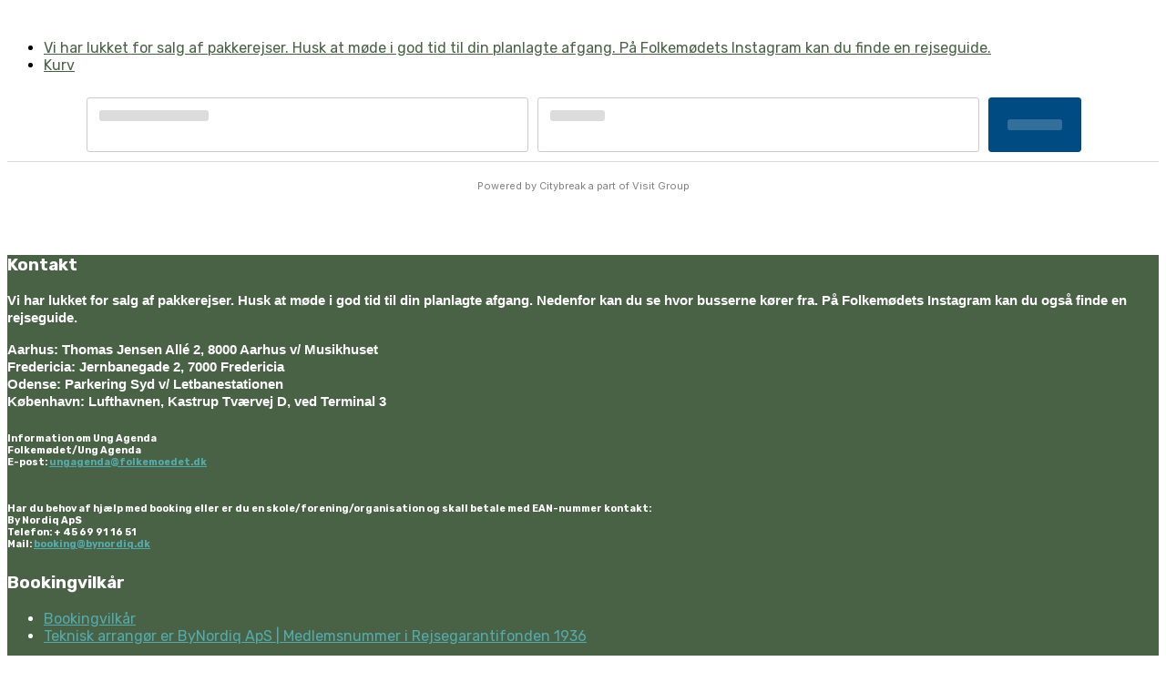

--- FILE ---
content_type: text/html; charset=utf-8
request_url: https://book.folkemoedet.dk/da/f%C3%A6rgenkort-voksen/sandkaas
body_size: 7794
content:
<!DOCTYPE html>

<!-- Parsed at 15/11/2025 15:08:38 --><html lang="da" dir="ltr">
  <head prefix="og: http://ogp.me/ns# fb: http://ogp.me/ns/fb# website: http://ogp.me/ns/website#"><title>Aktiviteter, Bornholm, F&#230;rgenkort voksen</title>
<meta http-equiv="Content-Type" content="text/html;charset=UTF-8"/>
<meta name="apple-mobile-web-app-capable" content="yes" />
<meta name="viewport" content="width=device-width, initial-scale=1, maximum-scale=1" />

                    <script>
                        document.addEventListener('DOMContentLoaded', function () {
                            var el = document.createElement('script');
	                        el.setAttribute('src', 'https://a.visitgroup.com/script.js');
	                        el.setAttribute('data-website-id', '9e8df262-f18a-4f55-81af-1ace73c41f49');
                            el.defer = true;
                            el.async = true;
	                        document.body.appendChild(el);
                        });
                    </script>
                
<!-- Begin - Google Tag Manager v4 DataLayer-->
<script type="text/javascript">
window.dataLayer = window.dataLayer || [];

                function maskPII(url) {
                    try {
                        if(!url) {
                            return url;
                        }
                        const dlUrl = new URL(url);

                        const reservationId = dlUrl.searchParams.get("reservationId");
                        if (reservationId) {
                            const maskedReservationId = reservationId.slice(0, -12) + "************";
                            dlUrl.searchParams.set("reservationId", maskedReservationId);
                        }

                        const ticket = dlUrl.searchParams.get("ticket");
                        if (ticket && ticket.startsWith("{") && ticket.endsWith("}")) {
                            const ticketContent = ticket.slice(1, -1);
                            const maskedTicket = ticketContent.slice(0, -12) + "************";
                            dlUrl.searchParams.set("ticket", `{${maskedTicket}}`);
                        }

                        dlUrl.pathname = dlUrl.pathname.replace(/(cbs_[a-fA-F0-9]*)([a-fA-F0-9]{12})/, function(match, prefix, sensitivePart) {
                            return prefix + "************";
                        });

                        if (dlUrl.hostname.includes('t.iticket.com')) {
                            dlUrl.pathname = dlUrl.pathname.replace(/\/([A-Z0-9]{9}-[a-zA-Z0-9]+)/, function(match, id) {
                                const maskedId = '*********' + id.slice(9);
                                return '/' + maskedId;
                            });

                            dlUrl.searchParams.forEach((value, key) => {
                                if (value.match(/^[A-Z0-9]{9}-[a-zA-Z0-9]+$/)) {
                                    const maskedValue = '*********' + value.slice(9);
                                    dlUrl.searchParams.set(key, maskedValue);
                                }
                            });
                        }

                        return dlUrl.toString();
                    } catch (e) {
                        console.error("Error masking sensitive parts:", e);
                        return url;
                    }
                }

                (function() {
                    const originalPush = window.dataLayer.push;

                    window.dataLayer.push = function(event) {
                        if (event && typeof event === 'object') {
                            for (const key in event) {
                                if (event.hasOwnProperty(key) && typeof event[key] === 'string') {
                                    if (event[key].startsWith('http')) {
                                        event[key] = maskPII(event[key]);
                                    }
                                }
                            }
                        }

                        return originalPush.apply(window.dataLayer, arguments);
                    };

                })();
            

</script>
<!-- End - Google Tag Manager v4 DataLayer-->

<!-- Begin - Google Tag Manager v4 (gtm.js) DataLayer and Events-->
<script type="text/javascript">
(function(w,d,s,l,i){w[l]=w[l]||[];w[l].push({'gtm.start':
                                new Date().getTime(),event:'gtm.js'});var f=d.getElementsByTagName(s)[0],
                                j=d.createElement(s),dl=l!='dataLayer'?'&l='+l:'';j.async=true;j.src=
                                '//www.googletagmanager.com/gtm.js?id='+i+dl;f.parentNode.insertBefore(j,f);
                                })(window,document,'script','dataLayer','GTM-5MQP4SBW');

</script>
<!-- End - Google Tag Manager v4 (gtm.js) DataLayer and Events-->


    
<script type="text/javascript" src="https://o3templategenerator.citybreakweb.com/da/combine-widget.js?nid=412" async=""></script>



<meta name="viewport" content="width=device-width, initial-scale=1.0">
<link rel="icon" href="https://o3templategenerator.citybreakweb.com/profiles/lightning/favicon.ico" type="image/vnd.microsoft.icon">
<link rel="alternate" hreflang="da" href="https://o3templategenerator.citybreakweb.com/da/node/412">

<link rel="shortlink" href="https://o3templategenerator.citybreakweb.com/da/node/412">

    
    <link rel="stylesheet" media="all" href="https://cdn.jsdelivr.net/npm/swiper@11.2.10/swiper-bundle.min.css">
<link rel="stylesheet" media="all" href="//o3templategenerator.citybreakweb.com/modules/contrib/paragraphs/css/paragraphs.unpublished.css?t5i9to">
<link rel="stylesheet" media="all" href="//o3templategenerator.citybreakweb.com/modules/custom/common/wx_alternations/css/node.css?t5i9to">
<link rel="stylesheet" media="all" href="//o3templategenerator.citybreakweb.com/themes/custom/visitbasic/styles/css/visitbasic.css?t5i9to">
<link rel="stylesheet" media="all" href="https://fonts.googleapis.com/css?family=Quicksand">
<link rel="stylesheet" media="all" href="//o3templategenerator.citybreakweb.com/themes/custom/citybreakweb/cb_o3_template_generator/styles/css/app.css?t5i9to">

    
        <link href="https://fonts.googleapis.com/css?family=Rubik:300,300italic,regular,italic,500,500italic,700,700italic,900,900italic" rel="stylesheet">
<!--[if IE 7]>
<link rel="stylesheet" type="text/css" href="https://css.citybreak.com/api/baseContent/css/ie7.css" />
<![endif]-->
<!--[if IE 8]>
<link rel="stylesheet" type="text/css" href="https://css.citybreak.com/api/baseContent/css/ie8.css" />
<![endif]-->
<link rel="stylesheet" type="text/css" media="print" href="https://css.citybreak.com/api/baseContent/css/print" />
<link rel="stylesheet" type="text/css" href="https://css.citybreak.com/api/widget/compile/579078378/widget_basket" />
<link rel="stylesheet" type="text/css" href="https://css.citybreak.com/api/baseContent/css/styles" />
<link rel="stylesheet" type="text/css" href="https://css.citybreak.com/api/css/579078378" />


    <style>
        body #block-cb-o3-template-generator-content > header,
        body #block-cb-o3-template-generator-content > footer,
        body #block-cb-o3-template-generator-content > footer h3 {
            font-family: "Rubik";
        }

    </style>
      </head>
  <body class="path-node page-node-type-o3-template o3-template cb_citybreak_body cb_lang_da cb_activity">
    
      <div class="dialog-off-canvas-main-canvas" data-off-canvas-main-canvas="">
    <div class="layout-container">

  

    <div class="region-content">
    <div id="block-cb-o3-template-generator-content" data-block-plugin-id="system_main_block">
  
    
      
<style>

    header.o3template{
    background-color: #ffffff;
  }
  header.o3template .header_top nav {
    background-color: #ffffff;
  }
  ::-webkit-scrollbar-thumb{
    background-color: #496246;
  }
  

  
      header.o3template{
      border-bottom-color: #d4eaea;
    }
  
      header.o3template .header_top #menu_button{
      background: #496246;
    }

  @media (max-width: 1025px){
    header.o3template .header_top nav ul li a:hover{
      background: #496246;
    }
  }

  @media (min-width: 1026px){
    header.o3template.theme2 .header_top nav ul li a:hover {
      background: #496246;
    }
  }
  
    header.o3template .header_top #menu_button .button_box span {
    background: #496246;
  }
  
    footer {
    background-color: #496246;
  }
  
    footer .footer_bottom{
    background-color: #496246;
  }
  
    header.o3template .header_top nav ul li a{
    color: #496246;
  }
  
    footer .footer_top {
    color: #ffffff;
  }
  
    footer .footer_top a{
    color: #55abac;
  }
  
    footer .footer_top h3, footer .footer_top .h3 {
    color: #ffffff;
  }
  
    footer .footer_bottom .bottom_row {
    color: #d4eaea;
  }
  footer .footer_bottom .bottom_row a{
    color: #d4eaea;
  }
  footer .footer_bottom .bottom_row a:hover{
    color: #d4eaea;
  }
      header.o3template .header_top nav ul li.type-cart a:hover,
  header.o3template .header_top nav ul li a:hover{
    color: #d4eaea
  }
    
    footer .footer_top a:hover{
    color: #d4eaea;
  }
  
  
      

</style>

<header class="o3template theme1">

    
    
  <div class="container">
    <div class="header_top">
      <div class="logo">
        <a href="https://folkemoedet.dk/ung-agenda/">
                          <img loading="lazy" src="https://o3templategenerator.citybreakweb.com/sites/cb_o3templategenerator/files/styles/logotype/public/LOGO%20Foilkemoedet.png.webp?itok=q_CVOTol" width="452" height="160" alt="">



                    </a>
      </div>
      <div id="menu_button">
        <div class="button_box">
          <span></span>
          <span></span>
          <span></span>
        </div>
      </div>
        
<nav>
    <ul class="field field--name-field-header-menu field--type-entity-reference-revisions field--label-hidden field__items">
              
        <li class="paragraph menu-item paragraph--type--menu-item paragraph--view-mode--default type-menu-item">
        <a href="https://online3-next.citybreak.com/579078378/da/da-DK/pakkerejser">
            <span class="label">Vi har lukket for salg af pakkerejser. Husk at møde i god tid til din planlagte afgang. På Folkemødets Instagram kan du finde en rejseguide.</span>
        </a>
    </li>

              
        <li class="paragraph menu-item paragraph--type--menu-item paragraph--view-mode--default type-cart">
        <a href="https://online3-next.citybreak.com/579078378/da/da-DK/kurv" class="icon-basket">
            <span class="label">Kurv</span>
        </a>
    </li>

          </ul>
</nav>
    </div>
  </div>
</header>

<main class="theme1">
  <div class="container">
    <div id="cb_init_bookingengine">

<div class="cb-framework">
    

<div id="cb-todo-list"
     data-search=""
     data-filter="c=33940;sgid=79363"
     data-sorting=""
     data-search-url="https://book.folkemoedet.dk/da/aktivitetsog/search"
     data-search-form-url="https://book.folkemoedet.dk/da/activitywidget/searchformstate"
     data-wdywtg-url="https://book.folkemoedet.dk/da/activitywidget/wheredoyouwanttogo"
     data-page-url="https://book.folkemoedet.dk/da/aktivitetresultat/products"
     data-filter-url="https://book.folkemoedet.dk/da/aktivitetresultat/filters"
     data-sorting-url="https://book.folkemoedet.dk/da/aktivitetresultat/sortings"
     data-query-count-url="https://book.folkemoedet.dk/da/aktivitetresultat/querycount"
     data-raster-url="https://tiles.citybreak.com/tiles/osm/{z}/{x}/{y}.png"
     data-map-attributions="&#169; &lt;a href=&#39;//www.openstreetmap.org/copyright&#39; target=&#39;_blank&#39;&gt;OpenStreetMap&lt;/a&gt; contributors."
     data-products-extent-url="https://book.folkemoedet.dk/da/aktivitetresultat/extent"
     data-products-url="https://book.folkemoedet.dk/da/aktivitetresultat/geojson"
     data-product-url="https://book.folkemoedet.dk/da/aktivitetresultat/details"
     data-pois-extent-url="https://book.folkemoedet.dk/da/pointofinterest/extent"
     data-pois-url="https://book.folkemoedet.dk/da/pointofinterest/geojson"
     data-poi-url="https://book.folkemoedet.dk/da/pointofinterest/details"
     data-culture="da-DK"
     data-colors="eyJhbmNob3IiOiIjODBBM0RDIiwiYmlub2N1bGFycyI6IiMwMDgyQzgiLCJidWlsZGluZ3MiOiIjOTk5IiwicGxhbmUiOiIjOTk5Iiwic2hpcCI6IiM4MEEzREMiLCJzaWducyI6IiM4MEEzREMiLCJkZWZhdWx0IjoiIzAwODJDOCIsImJlZCI6IiMwMDgyQzgifQ=="
     data-description=""
     data-use-search-form
     
     
     data-map-state="half"
     data-translations="[base64]/[base64]" 
/>

<script type="text/javascript" src="https://book.folkemoedet.dk/da/content/dist/views/cb-todo-list/main.nhJnEt3h.js"></script>
</div>




<div style="display: none;">
    Build: 07-11-2025 13:23:33, Host: CBONLINEBOTS01, DB: o3.cbguide-8274.cbischannel-30138.v1 cbraven01.visitgroup.com:8080, Controller: TodoResult, Action: Index
</div>

</div>

  </div>
</main>

<footer class="theme1">
  <div class="footer_top container">
        <div class="info">
      <h3 class="h3">Kontakt</h3>
      <p><strong><span style="font-size:11pt"><span style="font-family:Aptos,sans-serif">Vi har lukket for salg af pakkerejser.&nbsp;</span></span><span style="font-size:11pt"><span style="font-family:Aptos,sans-serif">Husk at møde i god tid til din planlagte afgang. Nedenfor kan du se hvor busserne kører fra. På Folkemødets Instagram kan du også finde en rejseguide.</span></span></strong></p>

<p><strong><span style="font-size:11pt"><span style="font-family:Aptos,sans-serif">Aarhus: Thomas Jensen Allé 2, 8000 Aarhus v/ Musikhuset</span></span><br>
<span style="font-size:11pt"><span style="font-family:Aptos,sans-serif">Fredericia: Jernbanegade 2, 7000 Fredericia</span></span><br>
<span style="font-size:11pt"><span style="font-family:Aptos,sans-serif">Odense: Parkering Syd v/ Letbanestationen</span></span><br>
<span style="font-size:11pt"><span style="font-family:Aptos,sans-serif">København: Lufthavnen, Kastrup Tværvej D, ved Terminal 3</span></span></strong></p>

<h6><strong>Information om Ung Agenda</strong><br>
Folkemødet/Ung Agenda<br>
E-post: <a href="mailto:ungagenda@folkemoedet.dk">ungagenda@folkemoedet.dk</a></h6>

<h6><br>
<strong>Har du behov af hjælp med booking eller er du en skole/forening/organisation og skall betale med EAN-nummer </strong>kontakt<strong>:</strong><br>
By Nordiq ApS<br>
Telefon: + 45 69 91 16 51<br>
Mail: <a href="mailto:booking@bynordiq.dk">booking@bynordiq.dk</a></h6>

    </div>
    
              <div class="footer_menu">
          <h3 class="h3">Bookingvilkår</h3>
            

<ul class="field field--name-field-par-footer-menu field--type-entity-reference-revisions field--label-hidden field__items">
      
        <li class="paragraph menu-item-footer paragraph--type--menu-item-footer paragraph--view-mode--default type-">
        <a href="https://bynordiq.dk/bookingvilkaar-folkemoedet/" target="_blank">
            Bookingvilkår
        </a>
    </li>

      
        <li class="paragraph menu-item-footer paragraph--type--menu-item-footer paragraph--view-mode--default type-">
        <a href="https://bynordiq.dk/" target="_blank">
            Teknisk arrangør er ByNordiq ApS | Medlemsnummer i Rejsegarantifonden 1936
        </a>
    </li>

  </ul>

        </div>
      
              <div class="social">
          <h3 class="h3">Social</h3>
            
    <ul class="field field--name-field-social-media-links field--type-entity-reference-revisions field--label-hidden field__items">
              
    <li class="paragraph social-media paragraph--type--social-media paragraph--view-mode--default type-facebook">
        <a href="https://www.facebook.com/Folkemoedet" class="icon-facebook"><span class="label">facebook</span></a>
    </li>

              
    <li class="paragraph social-media paragraph--type--social-media paragraph--view-mode--default type-instagram">
        <a href="https://www.instagram.com/folkemoedet_official/?hl=da" class="icon-instagram"><span class="label">instagram</span></a>
    </li>

              
    <li class="paragraph social-media paragraph--type--social-media paragraph--view-mode--default type-twitter">
        <a href="https://twitter.com/Folkemoedet" class="icon-twitter"><span class="label">twitter</span></a>
    </li>

          </ul>
        </div>
      
              <div class="contact">
          <h3 class="h3">  </h3>
            
            <div class="field field--name-field-footer-contact field--type-text-long field--label-hidden field__item"><p><a href="https://www.tuborgfondet.dk/"><img alt="Logo" data-entity-type="file" data-entity-uuid="c937facf-c99f-45c7-9fb3-73dcd45404c3" height="1124" src="https://o3templategenerator.citybreakweb.com/sites/cb_o3templategenerator/files/inline-images/Tuborgfondet-Logotype-White-RGB.png" width="2246" loading="lazy"></a></p>
</div>
      
        </div>
      


  </div>

  <div class="footer_bottom">
    <div class="container">
      <div class="bottom_row">
        <div class="copyright ">
            © <a href="//www.visitgroup.com/">VISIT TECHNOLOGY GROUP</a> ALL RIGHTS RESERVED <a href="//www.citybreak.com">CITYBREAK™ INFORMATION & RESERVATION SYSTEM</a>
        </div>
                                </div>
    </div>
  </div>
</footer>

  </div>

  </div>


            
</div>
  </div>

    
    <script type="application/json" data-drupal-selector="drupal-settings-json">{"path":{"baseUrl":"\/","pathPrefix":"da\/","currentPath":"node\/412","currentPathIsAdmin":false,"isFront":false,"currentLanguage":"da","domain":"https:\/\/o3templategenerator.citybreakweb.com"},"pluralDelimiter":"\u0003","suppressDeprecationErrors":true,"language":"da","cssJsQueryString":"t5i9to","citybreak":{"online3":{"id":null,"url":null,"combineWidgetLoaded":true,"combinescript":"\/combinewidget\/combine","todoWidgetPath":"\/aktivitet\/todowidget"},"activityInlineWidget":{"proceedToBasket":null,"enableActivityPromoCode":null,"enableActivityTransportPromoCode":null},"bookingflow":{"token":null},"basket":"kurv"},"ajax":[],"user":{"uid":0,"permissionsHash":"53e60cd981210cf058f66ec21fff040e190d74e7dc64cec28e96b1e11b51f1b1"}}</script>
<script src="//o3templategenerator.citybreakweb.com/core/assets/vendor/jquery/jquery.min.js?v=3.7.1"></script>
<script src="//o3templategenerator.citybreakweb.com/core/assets/vendor/once/once.min.js?v=1.0.1"></script>
<script src="//o3templategenerator.citybreakweb.com/core/misc/drupalSettingsLoader.js?v=10.4.8"></script>
<script src="//o3templategenerator.citybreakweb.com/core/misc/drupal.js?v=10.4.8"></script>
<script src="//o3templategenerator.citybreakweb.com/core/misc/drupal.init.js?v=10.4.8"></script>
<script src="//o3templategenerator.citybreakweb.com/themes/custom/citybreakweb/cb_o3_template_generator/js/app.js?v=10.4.8"></script>
<script src="https://cdn.jsdelivr.net/npm/swiper@11.2.10/swiper-bundle.min.js"></script>
<script src="//o3templategenerator.citybreakweb.com/themes/custom/visitbasic/js/visitbasic.js?t5i9to"></script>
<script src="//o3templategenerator.citybreakweb.com/themes/custom/visitbasic/js/vendor/jquery.mixitup.js?t5i9to"></script>
<script src="//o3templategenerator.citybreakweb.com/themes/custom/visitbasic/js/vendor/mixitup-multifilter.min.js?t5i9to"></script>
<script src="//o3templategenerator.citybreakweb.com/themes/custom/visitbasic/js/vendor/lity.js?t5i9to"></script>
<script src="//o3templategenerator.citybreakweb.com/themes/custom/visitbasic/js/vendor/imagesloaded.pkgd.min.js?t5i9to"></script>
<script src="//o3templategenerator.citybreakweb.com/themes/custom/visitbasic/js/vendor/masonry.pkgd.min.js?t5i9to"></script>
<script src="//o3templategenerator.citybreakweb.com/themes/custom/visitbasic/js/vendor/jquery.dotdotdot.min.js?t5i9to"></script>
<script src="//o3templategenerator.citybreakweb.com/themes/custom/visitbasic/js/citybreak.app.js?t5i9to"></script>
<script src="//o3templategenerator.citybreakweb.com/themes/custom/visitbasic/js/swiper.app.js?t5i9to"></script>
<script src="//o3templategenerator.citybreakweb.com/themes/custom/visitbasic/js/dotdotdot.app.js?t5i9to"></script>

  <!--[if IE 8]>
<script src="/content/js/css3-mediaqueries.js" type="text/javascript"></script>
<![endif]--><script defer src="https://static.cloudflareinsights.com/beacon.min.js/vcd15cbe7772f49c399c6a5babf22c1241717689176015" integrity="sha512-ZpsOmlRQV6y907TI0dKBHq9Md29nnaEIPlkf84rnaERnq6zvWvPUqr2ft8M1aS28oN72PdrCzSjY4U6VaAw1EQ==" data-cf-beacon='{"version":"2024.11.0","token":"cb6bc8db9a6441c1999ef63af7529335","server_timing":{"name":{"cfCacheStatus":true,"cfEdge":true,"cfExtPri":true,"cfL4":true,"cfOrigin":true,"cfSpeedBrain":true},"location_startswith":null}}' crossorigin="anonymous"></script>
<script defer src="https://static.cloudflareinsights.com/beacon.min.js/vcd15cbe7772f49c399c6a5babf22c1241717689176015" integrity="sha512-ZpsOmlRQV6y907TI0dKBHq9Md29nnaEIPlkf84rnaERnq6zvWvPUqr2ft8M1aS28oN72PdrCzSjY4U6VaAw1EQ==" data-cf-beacon='{"version":"2024.11.0","token":"8b45ec300aa0425082ff1d74e3a24bde","server_timing":{"name":{"cfCacheStatus":true,"cfEdge":true,"cfExtPri":true,"cfL4":true,"cfOrigin":true,"cfSpeedBrain":true},"location_startswith":null}}' crossorigin="anonymous"></script>
</body>
</html>


--- FILE ---
content_type: text/css; charset=utf-8
request_url: https://css.citybreak.com/api/baseContent/css/print
body_size: 52
content:
body {overflow: visible !important;}

.Citybreak_container .Citybreak_main .cb_tabs,
.Citybreak_container .Citybreak_sidebar,
.Citybreak_container .Citybreak_SortBar,
.cb_enlarge_gal,
.cb_details_booking_button,
.cb_event_fblike,
.Citybreak_Pagination,
.cb_description_acc .cb_gallery_thumbs,
.cb-fw-page-columns .cb-fw-sidebar {display: none !important;}

.Citybreak_container .Citybreak_main,
.cb-fw-page-columns .cb-fw-main {width: auto !important;}

.Citybreak_main, .Citybreak_main > .cb_inner > .cb_bd {float: none; width: auto; border: 0; margin: 0; padding: 0; display: block;}
.Citybreak_Occasioncalendar.cbfc {width: 700px;}
.cb_description_acc .cb_gallery_thumbs {display: none; }
.cb_description_acc .cb_gallery {width: 221px;}

@media print
{
    * {-webkit-print-color-adjust:exact;}
}

--- FILE ---
content_type: application/x-javascript; charset=UTF-8
request_url: https://book.folkemoedet.dk/da/content/dist/views/cb-todo-list/main.nhJnEt3h.js
body_size: 273757
content:
var F9=Object.defineProperty;var j9=(Er,_n,Ut)=>_n in Er?F9(Er,_n,{enumerable:!0,configurable:!0,writable:!0,value:Ut}):Er[_n]=Ut;var Nw=(Er,_n,Ut)=>j9(Er,typeof _n!="symbol"?_n+"":_n,Ut);(function(){var Er=document.createElement("style");Er.textContent=`.cb-toggle{text-decoration:none!important}.cb-toggle>div{display:flex;width:100%;text-decoration:none;font-weight:var(--vg-body-font-weight)}.cb-toggle .cb-param{display:flex;align-items:center;white-space:nowrap;width:100%;max-width:calc(100% - 40px);border:var(--vg-form-border-width) solid var(--vg-form-border-color);border-radius:var(--vg-form-border-radius);background-color:var(--vg-form-background-color);box-shadow:var(--vg-form-box-shadow);color:var(--vg-form-color);overflow:hidden;border-top-right-radius:0;border-bottom-right-radius:0;border-right:0}.cb-toggle .cb-param>*{padding:0 13px;position:relative}.cb-toggle .cb-param>*:after{content:"";position:absolute;top:0;bottom:0;left:-1px;border-left:1px solid var(--vg-form-border-color)}.cb-toggle .cb-param>*.cb-location{max-width:200px;text-overflow:ellipsis;overflow:hidden}.cb-toggle .cb-btn{border-top-left-radius:0;border-bottom-left-radius:0;border-left:0}.cb-toggle:focus .cb-param{box-shadow:0 0 0 var(--vg-form-focus-outline-width) var(--vg-form-focus-outline-color);border-radius:var(--vg-form-border-radius)}@media all and (max-width: 999px){.cb-sticky-search-form{display:none}.cb-sticky-search-summary{display:block;padding:10px 20px}}@media all and (min-width: 1000px){.cb-sticky-search-form{display:block;padding:10px 30px}.cb-sticky-search-summary{display:none}}.visually-hidden:not(:focus):not(:active){position:absolute;width:1px;height:1px;padding:0;margin:-1px;overflow:hidden;white-space:nowrap;border:0;clip-path:inset(50%)}
/*$vite$:1*/`,document.head.appendChild(Er);/**
  * @vue/shared v3.5.21
  * (c) 2018-present Yuxi (Evan) You and Vue contributors
  * @license MIT
  **/function _n(t){const e=Object.create(null);for(const n of t.split(","))e[n]=1;return n=>n in e}const Ut={},Oi=[],In=()=>{},Yf=()=>!1,Is=t=>t.charCodeAt(0)===111&&t.charCodeAt(1)===110&&(t.charCodeAt(2)>122||t.charCodeAt(2)<97),Yd=t=>t.startsWith("onUpdate:"),we=Object.assign,Vd=(t,e)=>{const n=t.indexOf(e);n>-1&&t.splice(n,1)},n2=Object.prototype.hasOwnProperty,Gt=(t,e)=>n2.call(t,e),yt=Array.isArray,Fi=t=>ia(t)==="[object Map]",Ls=t=>ia(t)==="[object Set]",Vf=t=>ia(t)==="[object Date]",Ct=t=>typeof t=="function",le=t=>typeof t=="string",xn=t=>typeof t=="symbol",Ht=t=>t!==null&&typeof t=="object",qd=t=>(Ht(t)||Ct(t))&&Ct(t.then)&&Ct(t.catch),qf=Object.prototype.toString,ia=t=>qf.call(t),Gf=t=>ia(t)==="[object Object]",Gd=t=>le(t)&&t!=="NaN"&&t[0]!=="-"&&""+parseInt(t,10)===t,oa=_n(",key,ref,ref_for,ref_key,onVnodeBeforeMount,onVnodeMounted,onVnodeBeforeUpdate,onVnodeUpdated,onVnodeBeforeUnmount,onVnodeUnmounted"),Os=t=>{const e=Object.create(null);return n=>e[n]||(e[n]=t(n))},r2=/-\w/g,on=Os(t=>t.replace(r2,e=>e.slice(1).toUpperCase())),i2=/\B([A-Z])/g,Cr=Os(t=>t.replace(i2,"-$1").toLowerCase()),Fs=Os(t=>t.charAt(0).toUpperCase()+t.slice(1)),js=Os(t=>t?`on${Fs(t)}`:""),Sr=(t,e)=>!Object.is(t,e),zs=(t,...e)=>{for(let n=0;n<t.length;n++)t[n](...e)},Wf=(t,e,n,r=!1)=>{Object.defineProperty(t,e,{configurable:!0,enumerable:!1,writable:r,value:n})},Wd=t=>{const e=parseFloat(t);return isNaN(e)?t:e},Xf=t=>{const e=le(t)?Number(t):NaN;return isNaN(e)?t:e};let Hf;const Bs=()=>Hf||(Hf=typeof globalThis<"u"?globalThis:typeof self<"u"?self:typeof window<"u"?window:typeof global<"u"?global:{});function Je(t){if(yt(t)){const e={};for(let n=0;n<t.length;n++){const r=t[n],i=le(r)?l2(r):Je(r);if(i)for(const o in i)e[o]=i[o]}return e}if(le(t)||Ht(t))return t}const o2=/;(?![^(]*\))/g,a2=/:([^]+)/,s2=/\/\*[^]*?\*\//g;function l2(t){const e={};return t.replace(s2,"").split(o2).forEach(n=>{if(n){const r=n.split(a2);r.length>1&&(e[r[0].trim()]=r[1].trim())}}),e}function ct(t){let e="";if(le(t))e=t;else if(yt(t))for(let n=0;n<t.length;n++){const r=ct(t[n]);r&&(e+=r+" ")}else if(Ht(t))for(const n in t)t[n]&&(e+=n+" ");return e.trim()}function ji(t){if(!t)return null;let{class:e,style:n}=t;return e&&!le(e)&&(t.class=ct(e)),n&&(t.style=Je(n)),t}const c2=_n("itemscope,allowfullscreen,formnovalidate,ismap,nomodule,novalidate,readonly");function Zf(t){return!!t||t===""}function Us(t,e){if(t===e)return!0;let n=Vf(t),r=Vf(e);if(n||r)return!(!n||!r)&&t.getTime()===e.getTime();if(n=xn(t),r=xn(e),n||r)return t===e;if(n=yt(t),r=yt(e),n||r)return!(!n||!r)&&function(i,o){if(i.length!==o.length)return!1;let a=!0;for(let s=0;a&&s<i.length;s++)a=Us(i[s],o[s]);return a}(t,e);if(n=Ht(t),r=Ht(e),n||r){if(!n||!r||Object.keys(t).length!==Object.keys(e).length)return!1;for(const i in t){const o=t.hasOwnProperty(i),a=e.hasOwnProperty(i);if(o&&!a||!o&&a||!Us(t[i],e[i]))return!1}}return String(t)===String(e)}function Kf(t,e){return t.findIndex(n=>Us(n,e))}const Jf=t=>!(!t||t.__v_isRef!==!0),J=t=>le(t)?t:t==null?"":yt(t)||Ht(t)&&(t.toString===qf||!Ct(t.toString))?Jf(t)?J(t.value):JSON.stringify(t,Qf,2):String(t),Qf=(t,e)=>Jf(e)?Qf(t,e.value):Fi(e)?{[`Map(${e.size})`]:[...e.entries()].reduce((n,[r,i],o)=>(n[Xd(r,o)+" =>"]=i,n),{})}:Ls(e)?{[`Set(${e.size})`]:[...e.values()].map(n=>Xd(n))}:xn(e)?Xd(e):!Ht(e)||yt(e)||Gf(e)?e:String(e),Xd=(t,e="")=>{var n;return xn(t)?`Symbol(${(n=t.description)!=null?n:e})`:t};function d2(t){return t==null?"initial":typeof t=="string"?t===""?" ":t:String(t)}/**
  * @vue/reactivity v3.5.21
  * (c) 2018-present Yuxi (Evan) You and Vue contributors
  * @license MIT
  **/let Ge,ie;class u2{constructor(e=!1){this.detached=e,this._active=!0,this._on=0,this.effects=[],this.cleanups=[],this._isPaused=!1,this.parent=Ge,!e&&Ge&&(this.index=(Ge.scopes||(Ge.scopes=[])).push(this)-1)}get active(){return this._active}pause(){if(this._active){let e,n;if(this._isPaused=!0,this.scopes)for(e=0,n=this.scopes.length;e<n;e++)this.scopes[e].pause();for(e=0,n=this.effects.length;e<n;e++)this.effects[e].pause()}}resume(){if(this._active&&this._isPaused){let e,n;if(this._isPaused=!1,this.scopes)for(e=0,n=this.scopes.length;e<n;e++)this.scopes[e].resume();for(e=0,n=this.effects.length;e<n;e++)this.effects[e].resume()}}run(e){if(this._active){const n=Ge;try{return Ge=this,e()}finally{Ge=n}}}on(){++this._on===1&&(this.prevScope=Ge,Ge=this)}off(){this._on>0&&--this._on===0&&(Ge=this.prevScope,this.prevScope=void 0)}stop(e){if(this._active){let n,r;for(this._active=!1,n=0,r=this.effects.length;n<r;n++)this.effects[n].stop();for(this.effects.length=0,n=0,r=this.cleanups.length;n<r;n++)this.cleanups[n]();if(this.cleanups.length=0,this.scopes){for(n=0,r=this.scopes.length;n<r;n++)this.scopes[n].stop(!0);this.scopes.length=0}if(!this.detached&&this.parent&&!e){const i=this.parent.scopes.pop();i&&i!==this&&(this.parent.scopes[this.index]=i,i.index=this.index)}this.parent=void 0}}}const Hd=new WeakSet;class tv{constructor(e){this.fn=e,this.deps=void 0,this.depsTail=void 0,this.flags=5,this.next=void 0,this.cleanup=void 0,this.scheduler=void 0,Ge&&Ge.active&&Ge.effects.push(this)}pause(){this.flags|=64}resume(){64&this.flags&&(this.flags&=-65,Hd.has(this)&&(Hd.delete(this),this.trigger()))}notify(){2&this.flags&&!(32&this.flags)||8&this.flags||nv(this)}run(){if(!(1&this.flags))return this.fn();this.flags|=2,sv(this),rv(this);const e=ie,n=wn;ie=this,wn=!0;try{return this.fn()}finally{iv(this),ie=e,wn=n,this.flags&=-3}}stop(){if(1&this.flags){for(let e=this.deps;e;e=e.nextDep)Qd(e);this.deps=this.depsTail=void 0,sv(this),this.onStop&&this.onStop(),this.flags&=-2}}trigger(){64&this.flags?Hd.add(this):this.scheduler?this.scheduler():this.runIfDirty()}runIfDirty(){Jd(this)&&this.run()}get dirty(){return Jd(this)}}let aa,sa,ev=0;function nv(t,e=!1){if(t.flags|=8,e)return t.next=sa,void(sa=t);t.next=aa,aa=t}function Zd(){ev++}function Kd(){if(--ev>0)return;if(sa){let e=sa;for(sa=void 0;e;){const n=e.next;e.next=void 0,e.flags&=-9,e=n}}let t;for(;aa;){let e=aa;for(aa=void 0;e;){const n=e.next;if(e.next=void 0,e.flags&=-9,1&e.flags)try{e.trigger()}catch(r){t||(t=r)}e=n}}if(t)throw t}function rv(t){for(let e=t.deps;e;e=e.nextDep)e.version=-1,e.prevActiveLink=e.dep.activeLink,e.dep.activeLink=e}function iv(t){let e,n=t.depsTail,r=n;for(;r;){const i=r.prevDep;r.version===-1?(r===n&&(n=i),Qd(r),h2(r)):e=r,r.dep.activeLink=r.prevActiveLink,r.prevActiveLink=void 0,r=i}t.deps=e,t.depsTail=n}function Jd(t){for(let e=t.deps;e;e=e.nextDep)if(e.dep.version!==e.version||e.dep.computed&&(ov(e.dep.computed)||e.dep.version!==e.version))return!0;return!!t._dirty}function ov(t){if(4&t.flags&&!(16&t.flags)||(t.flags&=-17,t.globalVersion===la)||(t.globalVersion=la,!t.isSSR&&128&t.flags&&(!t.deps&&!t._dirty||!Jd(t))))return;t.flags|=2;const e=t.dep,n=ie,r=wn;ie=t,wn=!0;try{rv(t);const i=t.fn(t._value);(e.version===0||Sr(i,t._value))&&(t.flags|=128,t._value=i,e.version++)}catch(i){throw e.version++,i}finally{ie=n,wn=r,iv(t),t.flags&=-3}}function Qd(t,e=!1){const{dep:n,prevSub:r,nextSub:i}=t;if(r&&(r.nextSub=i,t.prevSub=void 0),i&&(i.prevSub=r,t.nextSub=void 0),n.subs===t&&(n.subs=r,!r&&n.computed)){n.computed.flags&=-5;for(let o=n.computed.deps;o;o=o.nextDep)Qd(o,!0)}e||--n.sc||!n.map||n.map.delete(n.key)}function h2(t){const{prevDep:e,nextDep:n}=t;e&&(e.nextDep=n,t.prevDep=void 0),n&&(n.prevDep=e,t.nextDep=void 0)}let wn=!0;const av=[];function Qn(){av.push(wn),wn=!1}function tr(){const t=av.pop();wn=t===void 0||t}function sv(t){const{cleanup:e}=t;if(t.cleanup=void 0,e){const n=ie;ie=void 0;try{e()}finally{ie=n}}}let la=0;class p2{constructor(e,n){this.sub=e,this.dep=n,this.version=n.version,this.nextDep=this.prevDep=this.nextSub=this.prevSub=this.prevActiveLink=void 0}}class tu{constructor(e){this.computed=e,this.version=0,this.activeLink=void 0,this.subs=void 0,this.map=void 0,this.key=void 0,this.sc=0,this.__v_skip=!0}track(e){if(!ie||!wn||ie===this.computed)return;let n=this.activeLink;if(n===void 0||n.sub!==ie)n=this.activeLink=new p2(ie,this),ie.deps?(n.prevDep=ie.depsTail,ie.depsTail.nextDep=n,ie.depsTail=n):ie.deps=ie.depsTail=n,lv(n);else if(n.version===-1&&(n.version=this.version,n.nextDep)){const r=n.nextDep;r.prevDep=n.prevDep,n.prevDep&&(n.prevDep.nextDep=r),n.prevDep=ie.depsTail,n.nextDep=void 0,ie.depsTail.nextDep=n,ie.depsTail=n,ie.deps===n&&(ie.deps=r)}return n}trigger(e){this.version++,la++,this.notify(e)}notify(e){Zd();try{for(let n=this.subs;n;n=n.prevSub)n.sub.notify()&&n.sub.dep.notify()}finally{Kd()}}}function lv(t){if(t.dep.sc++,4&t.sub.flags){const e=t.dep.computed;if(e&&!t.dep.subs){e.flags|=20;for(let r=e.deps;r;r=r.nextDep)lv(r)}const n=t.dep.subs;n!==t&&(t.prevSub=n,n&&(n.nextSub=t)),t.dep.subs=t}}const Ns=new WeakMap,Zr=Symbol(""),eu=Symbol(""),ca=Symbol("");function Ie(t,e,n){if(wn&&ie){let r=Ns.get(t);r||Ns.set(t,r=new Map);let i=r.get(n);i||(r.set(n,i=new tu),i.map=r,i.key=n),i.track()}}function er(t,e,n,r,i,o){const a=Ns.get(t);if(!a)return void la++;const s=l=>{l&&l.trigger()};if(Zd(),e==="clear")a.forEach(s);else{const l=yt(t),c=l&&Gd(n);if(l&&n==="length"){const d=Number(r);a.forEach((u,h)=>{(h==="length"||h===ca||!xn(h)&&h>=d)&&s(u)})}else switch((n!==void 0||a.has(void 0))&&s(a.get(n)),c&&s(a.get(ca)),e){case"add":l?c&&s(a.get("length")):(s(a.get(Zr)),Fi(t)&&s(a.get(eu)));break;case"delete":l||(s(a.get(Zr)),Fi(t)&&s(a.get(eu)));break;case"set":Fi(t)&&s(a.get(Zr))}}Kd()}function zi(t){const e=Nt(t);return e===t?e:(Ie(e,0,ca),an(t)?e:e.map(Se))}function $s(t){return Ie(t=Nt(t),0,ca),t}const g2={__proto__:null,[Symbol.iterator](){return nu(this,Symbol.iterator,Se)},concat(...t){return zi(this).concat(...t.map(e=>yt(e)?zi(e):e))},entries(){return nu(this,"entries",t=>(t[1]=Se(t[1]),t))},every(t,e){return nr(this,"every",t,e,void 0,arguments)},filter(t,e){return nr(this,"filter",t,e,n=>n.map(Se),arguments)},find(t,e){return nr(this,"find",t,e,Se,arguments)},findIndex(t,e){return nr(this,"findIndex",t,e,void 0,arguments)},findLast(t,e){return nr(this,"findLast",t,e,Se,arguments)},findLastIndex(t,e){return nr(this,"findLastIndex",t,e,void 0,arguments)},forEach(t,e){return nr(this,"forEach",t,e,void 0,arguments)},includes(...t){return ru(this,"includes",t)},indexOf(...t){return ru(this,"indexOf",t)},join(t){return zi(this).join(t)},lastIndexOf(...t){return ru(this,"lastIndexOf",t)},map(t,e){return nr(this,"map",t,e,void 0,arguments)},pop(){return da(this,"pop")},push(...t){return da(this,"push",t)},reduce(t,...e){return cv(this,"reduce",t,e)},reduceRight(t,...e){return cv(this,"reduceRight",t,e)},shift(){return da(this,"shift")},some(t,e){return nr(this,"some",t,e,void 0,arguments)},splice(...t){return da(this,"splice",t)},toReversed(){return zi(this).toReversed()},toSorted(t){return zi(this).toSorted(t)},toSpliced(...t){return zi(this).toSpliced(...t)},unshift(...t){return da(this,"unshift",t)},values(){return nu(this,"values",Se)}};function nu(t,e,n){const r=$s(t),i=r[e]();return r===t||an(t)||(i._next=i.next,i.next=()=>{const o=i._next();return o.value&&(o.value=n(o.value)),o}),i}const f2=Array.prototype;function nr(t,e,n,r,i,o){const a=$s(t),s=a!==t&&!an(t),l=a[e];if(l!==f2[e]){const u=l.apply(t,o);return s?Se(u):u}let c=n;a!==t&&(s?c=function(u,h){return n.call(this,Se(u),h,t)}:n.length>2&&(c=function(u,h){return n.call(this,u,h,t)}));const d=l.call(a,c,r);return s&&i?i(d):d}function cv(t,e,n,r){const i=$s(t);let o=n;return i!==t&&(an(t)?n.length>3&&(o=function(a,s,l){return n.call(this,a,s,l,t)}):o=function(a,s,l){return n.call(this,a,Se(s),l,t)}),i[e](o,...r)}function ru(t,e,n){const r=Nt(t);Ie(r,0,ca);const i=r[e](...n);return i!==-1&&i!==!1||!su(n[0])?i:(n[0]=Nt(n[0]),r[e](...n))}function da(t,e,n=[]){Qn(),Zd();const r=Nt(t)[e].apply(t,n);return Kd(),tr(),r}const v2=_n("__proto__,__v_isRef,__isVue"),dv=new Set(Object.getOwnPropertyNames(Symbol).filter(t=>t!=="arguments"&&t!=="caller").map(t=>Symbol[t]).filter(xn));function m2(t){xn(t)||(t=String(t));const e=Nt(this);return Ie(e,0,t),e.hasOwnProperty(t)}class uv{constructor(e=!1,n=!1){this._isReadonly=e,this._isShallow=n}get(e,n,r){if(n==="__v_skip")return e.__v_skip;const i=this._isReadonly,o=this._isShallow;if(n==="__v_isReactive")return!i;if(n==="__v_isReadonly")return i;if(n==="__v_isShallow")return o;if(n==="__v_raw")return r===(i?o?S2:fv:o?gv:pv).get(e)||Object.getPrototypeOf(e)===Object.getPrototypeOf(r)?e:void 0;const a=yt(e);if(!i){let l;if(a&&(l=g2[n]))return l;if(n==="hasOwnProperty")return m2}const s=Reflect.get(e,n,pe(e)?e:r);return(xn(n)?dv.has(n):v2(n))?s:(i||Ie(e,0,n),o?s:pe(s)?a&&Gd(n)?s:s.value:Ht(s)?i?Le(s):Zt(s):s)}}class hv extends uv{constructor(e=!1){super(!1,e)}set(e,n,r,i){let o=e[n];if(!this._isShallow){const l=Tr(o);if(an(r)||Tr(r)||(o=Nt(o),r=Nt(r)),!yt(e)&&pe(o)&&!pe(r))return l||(o.value=r),!0}const a=yt(e)&&Gd(n)?Number(n)<e.length:Gt(e,n),s=Reflect.set(e,n,r,pe(e)?e:i);return e===Nt(i)&&(a?Sr(r,o)&&er(e,"set",n,r):er(e,"add",n,r)),s}deleteProperty(e,n){const r=Gt(e,n);e[n];const i=Reflect.deleteProperty(e,n);return i&&r&&er(e,"delete",n,void 0),i}has(e,n){const r=Reflect.has(e,n);return xn(n)&&dv.has(n)||Ie(e,0,n),r}ownKeys(e){return Ie(e,0,yt(e)?"length":Zr),Reflect.ownKeys(e)}}class b2 extends uv{constructor(e=!1){super(!0,e)}set(e,n){return!0}deleteProperty(e,n){return!0}}const y2=new hv,_2=new b2,x2=new hv(!0),iu=t=>t,Ys=t=>Reflect.getPrototypeOf(t);function Vs(t){return function(...e){return t!=="delete"&&(t==="clear"?void 0:this)}}function w2(t,e){const n={get(r){const i=this.__v_raw,o=Nt(i),a=Nt(r);t||(Sr(r,a)&&Ie(o,0,r),Ie(o,0,a));const{has:s}=Ys(o),l=e?iu:t?qs:Se;return s.call(o,r)?l(i.get(r)):s.call(o,a)?l(i.get(a)):void(i!==o&&i.get(r))},get size(){const r=this.__v_raw;return!t&&Ie(Nt(r),0,Zr),r.size},has(r){const i=this.__v_raw,o=Nt(i),a=Nt(r);return t||(Sr(r,a)&&Ie(o,0,r),Ie(o,0,a)),r===a?i.has(r):i.has(r)||i.has(a)},forEach(r,i){const o=this,a=o.__v_raw,s=Nt(a),l=e?iu:t?qs:Se;return!t&&Ie(s,0,Zr),a.forEach((c,d)=>r.call(i,l(c),l(d),o))}};return we(n,t?{add:Vs("add"),set:Vs("set"),delete:Vs("delete"),clear:Vs("clear")}:{add(r){e||an(r)||Tr(r)||(r=Nt(r));const i=Nt(this);return Ys(i).has.call(i,r)||(i.add(r),er(i,"add",r,r)),this},set(r,i){e||an(i)||Tr(i)||(i=Nt(i));const o=Nt(this),{has:a,get:s}=Ys(o);let l=a.call(o,r);l||(r=Nt(r),l=a.call(o,r));const c=s.call(o,r);return o.set(r,i),l?Sr(i,c)&&er(o,"set",r,i):er(o,"add",r,i),this},delete(r){const i=Nt(this),{has:o,get:a}=Ys(i);let s=o.call(i,r);s||(r=Nt(r),s=o.call(i,r)),a&&a.call(i,r);const l=i.delete(r);return s&&er(i,"delete",r,void 0),l},clear(){const r=Nt(this),i=r.size!==0,o=r.clear();return i&&er(r,"clear",void 0,void 0),o}}),["keys","values","entries",Symbol.iterator].forEach(r=>{n[r]=function(i,o,a){return function(...s){const l=this.__v_raw,c=Nt(l),d=Fi(c),u=i==="entries"||i===Symbol.iterator&&d,h=i==="keys"&&d,p=l[i](...s),g=a?iu:o?qs:Se;return!o&&Ie(c,0,h?eu:Zr),{next(){const{value:v,done:m}=p.next();return m?{value:v,done:m}:{value:u?[g(v[0]),g(v[1])]:g(v),done:m}},[Symbol.iterator](){return this}}}}(r,t,e)}),n}function ou(t,e){const n=w2(t,e);return(r,i,o)=>i==="__v_isReactive"?!t:i==="__v_isReadonly"?t:i==="__v_raw"?r:Reflect.get(Gt(n,i)&&i in r?n:r,i,o)}const k2={get:ou(!1,!1)},E2={get:ou(!1,!0)},C2={get:ou(!0,!1)},pv=new WeakMap,gv=new WeakMap,fv=new WeakMap,S2=new WeakMap;function T2(t){return t.__v_skip||!Object.isExtensible(t)?0:function(e){switch(e){case"Object":case"Array":return 1;case"Map":case"Set":case"WeakMap":case"WeakSet":return 2;default:return 0}}((e=>ia(e).slice(8,-1))(t))}function Zt(t){return Tr(t)?t:au(t,!1,y2,k2,pv)}function Le(t){return au(t,!0,_2,C2,fv)}function au(t,e,n,r,i){if(!Ht(t)||t.__v_raw&&(!e||!t.__v_isReactive))return t;const o=T2(t);if(o===0)return t;const a=i.get(t);if(a)return a;const s=new Proxy(t,o===2?r:n);return i.set(t,s),s}function Bi(t){return Tr(t)?Bi(t.__v_raw):!(!t||!t.__v_isReactive)}function Tr(t){return!(!t||!t.__v_isReadonly)}function an(t){return!(!t||!t.__v_isShallow)}function su(t){return!!t&&!!t.__v_raw}function Nt(t){const e=t&&t.__v_raw;return e?Nt(e):t}const Se=t=>Ht(t)?Zt(t):t,qs=t=>Ht(t)?Le(t):t;function pe(t){return!!t&&t.__v_isRef===!0}function nt(t){return function(e,n){return pe(e)?e:new A2(e,n)}(t,!1)}class A2{constructor(e,n){this.dep=new tu,this.__v_isRef=!0,this.__v_isShallow=!1,this._rawValue=n?e:Nt(e),this._value=n?e:Se(e),this.__v_isShallow=n}get value(){return this.dep.track(),this._value}set value(e){const n=this._rawValue,r=this.__v_isShallow||an(e)||Tr(e);e=r?e:Nt(e),Sr(e,n)&&(this._rawValue=e,this._value=r?e:Se(e),this.dep.trigger())}}function R(t){return pe(t)?t.value:t}const R2={get:(t,e,n)=>e==="__v_raw"?t:R(Reflect.get(t,e,n)),set:(t,e,n,r)=>{const i=t[e];return pe(i)&&!pe(n)?(i.value=n,!0):Reflect.set(t,e,n,r)}};function vv(t){return Bi(t)?t:new Proxy(t,R2)}function P2(t){const e=yt(t)?new Array(t.length):{};for(const n in t)e[n]=mv(t,n);return e}class M2{constructor(e,n,r){this._object=e,this._key=n,this._defaultValue=r,this.__v_isRef=!0,this._value=void 0}get value(){const e=this._object[this._key];return this._value=e===void 0?this._defaultValue:e}set value(e){this._object[this._key]=e}get dep(){return function(e,n){const r=Ns.get(e);return r&&r.get(n)}(Nt(this._object),this._key)}}class D2{constructor(e){this._getter=e,this.__v_isRef=!0,this.__v_isReadonly=!0,this._value=void 0}get value(){return this._value=this._getter()}}function Gs(t,e,n){return pe(t)?t:Ct(t)?new D2(t):Ht(t)&&arguments.length>1?mv(t,e,n):nt(t)}function mv(t,e,n){const r=t[e];return pe(r)?r:new M2(t,e,n)}class I2{constructor(e,n,r){this.fn=e,this.setter=n,this._value=void 0,this.dep=new tu(this),this.__v_isRef=!0,this.deps=void 0,this.depsTail=void 0,this.flags=16,this.globalVersion=la-1,this.next=void 0,this.effect=this,this.__v_isReadonly=!n,this.isSSR=r}notify(){if(this.flags|=16,!(8&this.flags)&&ie!==this)return nv(this,!0),!0}get value(){const e=this.dep.track();return ov(this),e&&(e.version=this.dep.version),this._value}set value(e){this.setter&&this.setter(e)}}const Ws={},Xs=new WeakMap;let Kr;function L2(t,e,n=Ut){const{immediate:r,deep:i,once:o,scheduler:a,augmentJob:s,call:l}=n,c=E=>i?E:an(E)||i===!1||i===0?rr(E,1):rr(E);let d,u,h,p,g=!1,v=!1;if(pe(t)?(u=()=>t.value,g=an(t)):Bi(t)?(u=()=>c(t),g=!0):yt(t)?(v=!0,g=t.some(E=>Bi(E)||an(E)),u=()=>t.map(E=>pe(E)?E.value:Bi(E)?c(E):Ct(E)?l?l(E,2):E():void 0)):u=Ct(t)?e?l?()=>l(t,2):t:()=>{if(h){Qn();try{h()}finally{tr()}}const E=Kr;Kr=d;try{return l?l(t,3,[p]):t(p)}finally{Kr=E}}:In,e&&i){const E=u,k=i===!0?1/0:i;u=()=>rr(E(),k)}const m=Ge,x=()=>{d.stop(),m&&m.active&&Vd(m.effects,d)};if(o&&e){const E=e;e=(...k)=>{E(...k),x()}}let y=v?new Array(t.length).fill(Ws):Ws;const S=E=>{if(1&d.flags&&(d.dirty||E))if(e){const k=d.run();if(i||g||(v?k.some((D,I)=>Sr(D,y[I])):Sr(k,y))){h&&h();const D=Kr;Kr=d;try{const I=[k,y===Ws?void 0:v&&y[0]===Ws?[]:y,p];y=k,l?l(e,3,I):e(...I)}finally{Kr=D}}}else d.run()};return s&&s(S),d=new tv(u),d.scheduler=a?()=>a(S,!1):S,p=E=>function(k,D=!1,I=Kr){if(I){let C=Xs.get(I);C||Xs.set(I,C=[]),C.push(k)}}(E,!1,d),h=d.onStop=()=>{const E=Xs.get(d);if(E){if(l)l(E,4);else for(const k of E)k();Xs.delete(d)}},e?r?S(!0):y=d.run():a?a(S.bind(null,!0),!0):d.run(),x.pause=d.pause.bind(d),x.resume=d.resume.bind(d),x.stop=x,x}function rr(t,e=1/0,n){if(e<=0||!Ht(t)||t.__v_skip||((n=n||new Map).get(t)||0)>=e)return t;if(n.set(t,e),e--,pe(t))rr(t.value,e,n);else if(yt(t))for(let r=0;r<t.length;r++)rr(t[r],e,n);else if(Ls(t)||Fi(t))t.forEach(r=>{rr(r,e,n)});else if(Gf(t)){for(const r in t)rr(t[r],e,n);for(const r of Object.getOwnPropertySymbols(t))Object.prototype.propertyIsEnumerable.call(t,r)&&rr(t[r],e,n)}return t}/**
  * @vue/runtime-core v3.5.21
  * (c) 2018-present Yuxi (Evan) You and Vue contributors
  * @license MIT
  **/function ua(t,e,n,r){try{return r?t(...r):t()}catch(i){ha(i,e,n)}}function kn(t,e,n,r){if(Ct(t)){const i=ua(t,e,n,r);return i&&qd(i)&&i.catch(o=>{ha(o,e,n)}),i}if(yt(t)){const i=[];for(let o=0;o<t.length;o++)i.push(kn(t[o],e,n,r));return i}}function ha(t,e,n,r=!0){e&&e.vnode;const{errorHandler:i,throwUnhandledErrorInProduction:o}=e&&e.appContext.config||Ut;if(e){let a=e.parent;const s=e.proxy,l=`https://vuejs.org/error-reference/#runtime-${n}`;for(;a;){const c=a.ec;if(c){for(let d=0;d<c.length;d++)if(c[d](t,s,l)===!1)return}a=a.parent}if(i)return Qn(),ua(i,null,10,[t,s,l]),void tr()}(function(a,s,l,c=!0,d=!1){if(d)throw a;console.error(a)})(t,0,0,r,o)}const Be=[];let Ln=-1;const Ui=[];let Ar=null,Ni=0;const bv=Promise.resolve();let Hs=null;function Rr(t){const e=Hs||bv;return t?e.then(this?t.bind(this):t):e}function lu(t){if(!(1&t.flags)){const e=pa(t),n=Be[Be.length-1];!n||!(2&t.flags)&&e>=pa(n)?Be.push(t):Be.splice(function(r){let i=Ln+1,o=Be.length;for(;i<o;){const a=i+o>>>1,s=Be[a],l=pa(s);l<r||l===r&&2&s.flags?i=a+1:o=a}return i}(e),0,t),t.flags|=1,yv()}}function yv(){Hs||(Hs=bv.then(wv))}function Zs(t){yt(t)?Ui.push(...t):Ar&&t.id===-1?Ar.splice(Ni+1,0,t):1&t.flags||(Ui.push(t),t.flags|=1),yv()}function _v(t,e,n=Ln+1){for(;n<Be.length;n++){const r=Be[n];if(r&&2&r.flags){if(t&&r.id!==t.uid)continue;Be.splice(n,1),n--,4&r.flags&&(r.flags&=-2),r(),4&r.flags||(r.flags&=-2)}}}function xv(t){if(Ui.length){const e=[...new Set(Ui)].sort((n,r)=>pa(n)-pa(r));if(Ui.length=0,Ar)return void Ar.push(...e);for(Ar=e,Ni=0;Ni<Ar.length;Ni++){const n=Ar[Ni];4&n.flags&&(n.flags&=-2),8&n.flags||n(),n.flags&=-2}Ar=null,Ni=0}}const pa=t=>t.id==null?2&t.flags?-1:1/0:t.id;function wv(t){try{for(Ln=0;Ln<Be.length;Ln++){const e=Be[Ln];!e||8&e.flags||(4&e.flags&&(e.flags&=-2),ua(e,e.i,e.i?15:14),4&e.flags||(e.flags&=-2))}}finally{for(;Ln<Be.length;Ln++){const e=Be[Ln];e&&(e.flags&=-2)}Ln=-1,Be.length=0,xv(),Hs=null,(Be.length||Ui.length)&&wv()}}let Te=null,kv=null;function Ks(t){const e=Te;return Te=t,kv=t&&t.type.__scopeId||null,e}function lt(t,e=Te,n){if(!e||t._n)return t;const r=(...i)=>{r._d&&cl(-1);const o=Ks(e);let a;try{a=t(...i)}finally{Ks(o),r._d&&cl(1)}return a};return r._n=!0,r._c=!0,r._d=!0,r}function Qt(t,e){if(Te===null)return t;const n=pl(Te),r=t.dirs||(t.dirs=[]);for(let i=0;i<e.length;i++){let[o,a,s,l=Ut]=e[i];o&&(Ct(o)&&(o={mounted:o,updated:o}),o.deep&&rr(a),r.push({dir:o,instance:n,value:a,oldValue:void 0,arg:s,modifiers:l}))}return t}function Jr(t,e,n,r){const i=t.dirs,o=e&&e.dirs;for(let a=0;a<i.length;a++){const s=i[a];o&&(s.oldValue=o[a].value);let l=s.dir[r];l&&(Qn(),kn(l,n,8,[t.el,s,t,e]),tr())}}const Ev=Symbol("_vte"),Cv=t=>t.__isTeleport,ga=t=>t&&(t.disabled||t.disabled===""),Sv=t=>t&&(t.defer||t.defer===""),Tv=t=>typeof SVGElement<"u"&&t instanceof SVGElement,Av=t=>typeof MathMLElement=="function"&&t instanceof MathMLElement,cu=(t,e)=>{const n=t&&t.to;return le(n)?e?e(n):null:n},Rv={name:"Teleport",__isTeleport:!0,process(t,e,n,r,i,o,a,s,l,c){const{mc:d,pc:u,pbc:h,o:{insert:p,querySelector:g,createText:v,createComment:m}}=c,x=ga(e.props);let{shapeFlag:y,children:S,dynamicChildren:E}=e;if(t==null){const k=e.el=v(""),D=e.anchor=v("");p(k,n,r),p(D,n,r);const I=(M,B)=>{16&y&&(i&&i.isCE&&(i.ce._teleportTarget=M),d(S,M,B,i,o,a,s,l))},C=()=>{const M=e.target=cu(e.props,g),B=Pv(M,e,v,p);M&&(a!=="svg"&&Tv(M)?a="svg":a!=="mathml"&&Av(M)&&(a="mathml"),x||(I(M,B),tl(e,!1)))};x&&(I(n,D),tl(e,!0)),Sv(e.props)?(e.el.__isMounted=!1,$e(()=>{C(),delete e.el.__isMounted},o)):C()}else{if(Sv(e.props)&&t.el.__isMounted===!1)return void $e(()=>{Rv.process(t,e,n,r,i,o,a,s,l,c)},o);e.el=t.el,e.targetStart=t.targetStart;const k=e.anchor=t.anchor,D=e.target=t.target,I=e.targetAnchor=t.targetAnchor,C=ga(t.props),M=C?n:D,B=C?k:I;if(a==="svg"||Tv(D)?a="svg":(a==="mathml"||Av(D))&&(a="mathml"),E?(h(t.dynamicChildren,E,M,i,o,a,s),wu(t,e,!0)):l||u(t,e,M,B,i,o,a,s,!1),x)C?e.props&&t.props&&e.props.to!==t.props.to&&(e.props.to=t.props.to):Js(e,n,k,c,1);else if((e.props&&e.props.to)!==(t.props&&t.props.to)){const G=e.target=cu(e.props,g);G&&Js(e,G,null,c,0)}else C&&Js(e,D,I,c,1);tl(e,x)}},remove(t,e,n,{um:r,o:{remove:i}},o){const{shapeFlag:a,children:s,anchor:l,targetStart:c,targetAnchor:d,target:u,props:h}=t;if(u&&(i(c),i(d)),o&&i(l),16&a){const p=o||!ga(h);for(let g=0;g<s.length;g++){const v=s[g];r(v,e,n,p,!!v.dynamicChildren)}}},move:Js,hydrate:function(t,e,n,r,i,o,{o:{nextSibling:a,parentNode:s,querySelector:l,insert:c,createText:d}},u){function h(v,m,x,y){m.anchor=u(a(v),m,s(v),n,r,i,o),m.targetStart=x,m.targetAnchor=y}const p=e.target=cu(e.props,l),g=ga(e.props);if(p){const v=p._lpa||p.firstChild;if(16&e.shapeFlag)if(g)h(t,e,v,v&&a(v));else{e.anchor=a(t);let m=v;for(;m;){if(m&&m.nodeType===8){if(m.data==="teleport start anchor")e.targetStart=m;else if(m.data==="teleport anchor"){e.targetAnchor=m,p._lpa=e.targetAnchor&&a(e.targetAnchor);break}}m=a(m)}e.targetAnchor||Pv(p,e,d,c),u(v&&a(v),e,p,n,r,i,o)}tl(e,g)}else g&&16&e.shapeFlag&&h(t,e,t,a(t));return e.anchor&&a(e.anchor)}};function Js(t,e,n,{o:{insert:r},m:i},o=2){o===0&&r(t.targetAnchor,e,n);const{el:a,anchor:s,shapeFlag:l,children:c,props:d}=t,u=o===2;if(u&&r(a,e,n),(!u||ga(d))&&16&l)for(let h=0;h<c.length;h++)i(c[h],e,n,2);u&&r(s,e,n)}const Qs=Rv;function tl(t,e){const n=t.ctx;if(n&&n.ut){let r,i;for(e?(r=t.el,i=t.anchor):(r=t.targetStart,i=t.targetAnchor);r&&r!==i;)r.nodeType===1&&r.setAttribute("data-v-owner",n.uid),r=r.nextSibling;n.ut()}}function Pv(t,e,n,r){const i=e.targetStart=n(""),o=e.targetAnchor=n("");return i[Ev]=o,t&&(r(i,t),r(o,t)),o}const ir=Symbol("_leaveCb"),el=Symbol("_enterCb"),sn=[Function,Array],Mv={mode:String,appear:Boolean,persisted:Boolean,onBeforeEnter:sn,onEnter:sn,onAfterEnter:sn,onEnterCancelled:sn,onBeforeLeave:sn,onLeave:sn,onAfterLeave:sn,onLeaveCancelled:sn,onBeforeAppear:sn,onAppear:sn,onAfterAppear:sn,onAppearCancelled:sn},Dv=t=>{const e=t.subTree;return e.component?Dv(e.component):e},O2={name:"BaseTransition",props:Mv,setup(t,{slots:e}){const n=ye(),r=function(){const i={isMounted:!1,isLeaving:!1,isUnmounting:!1,leavingVNodes:new Map};return Wt(()=>{i.isMounted=!0}),Nv(()=>{i.isUnmounting=!0}),i}();return()=>{const i=e.default&&Fv(e.default(),!0);if(!i||!i.length)return;const o=Iv(i),a=Nt(t),{mode:s}=a;if(r.isLeaving)return uu(o);const l=Ov(o);if(!l)return uu(o);let c=du(l,a,r,n,u=>c=u);l.type!==ke&&fa(l,c);let d=n.subTree&&Ov(n.subTree);if(d&&d.type!==ke&&!On(d,l)&&Dv(n).type!==ke){let u=du(d,a,r,n);if(fa(d,u),s==="out-in"&&l.type!==ke)return r.isLeaving=!0,u.afterLeave=()=>{r.isLeaving=!1,8&n.job.flags||n.update(),delete u.afterLeave,d=void 0},uu(o);s==="in-out"&&l.type!==ke?u.delayLeave=(h,p,g)=>{Lv(r,d)[String(d.key)]=d,h[ir]=()=>{p(),h[ir]=void 0,delete c.delayedLeave,d=void 0},c.delayedLeave=()=>{g(),delete c.delayedLeave,d=void 0}}:d=void 0}else d&&(d=void 0);return o}}};function Iv(t){let e=t[0];if(t.length>1){for(const n of t)if(n.type!==ke){e=n;break}}return e}const F2=O2;function Lv(t,e){const{leavingVNodes:n}=t;let r=n.get(e.type);return r||(r=Object.create(null),n.set(e.type,r)),r}function du(t,e,n,r,i){const{appear:o,mode:a,persisted:s=!1,onBeforeEnter:l,onEnter:c,onAfterEnter:d,onEnterCancelled:u,onBeforeLeave:h,onLeave:p,onAfterLeave:g,onLeaveCancelled:v,onBeforeAppear:m,onAppear:x,onAfterAppear:y,onAppearCancelled:S}=e,E=String(t.key),k=Lv(n,t),D=(M,B)=>{M&&kn(M,r,9,B)},I=(M,B)=>{const G=B[1];D(M,B),yt(M)?M.every(Z=>Z.length<=1)&&G():M.length<=1&&G()},C={mode:a,persisted:s,beforeEnter(M){let B=l;if(!n.isMounted){if(!o)return;B=m||l}M[ir]&&M[ir](!0);const G=k[E];G&&On(t,G)&&G.el[ir]&&G.el[ir](),D(B,[M])},enter(M){let B=c,G=d,Z=u;if(!n.isMounted){if(!o)return;B=x||c,G=y||d,Z=S||u}let it=!1;const U=M[el]=Q=>{it||(it=!0,D(Q?Z:G,[M]),C.delayedLeave&&C.delayedLeave(),M[el]=void 0)};B?I(B,[M,U]):U()},leave(M,B){const G=String(t.key);if(M[el]&&M[el](!0),n.isUnmounting)return B();D(h,[M]);let Z=!1;const it=M[ir]=U=>{Z||(Z=!0,B(),D(U?v:g,[M]),M[ir]=void 0,k[G]===t&&delete k[G])};k[G]=t,p?I(p,[M,it]):it()},clone(M){const B=du(M,e,n,r,i);return i&&i(B),B}};return C}function uu(t){if(rl(t))return(t=Pr(t)).children=null,t}function Ov(t){if(!rl(t))return Cv(t.type)&&t.children?Iv(t.children):t;if(t.component)return t.component.subTree;const{shapeFlag:e,children:n}=t;if(n){if(16&e)return n[0];if(32&e&&Ct(n.default))return n.default()}}function fa(t,e){6&t.shapeFlag&&t.component?(t.transition=e,fa(t.component.subTree,e)):128&t.shapeFlag?(t.ssContent.transition=e.clone(t.ssContent),t.ssFallback.transition=e.clone(t.ssFallback)):t.transition=e}function Fv(t,e=!1,n){let r=[],i=0;for(let o=0;o<t.length;o++){let a=t[o];const s=n==null?a.key:String(n)+String(a.key!=null?a.key:o);a.type===vt?(128&a.patchFlag&&i++,r=r.concat(Fv(a.children,e,s))):(e||a.type!==ke)&&r.push(s!=null?Pr(a,{key:s}):a)}if(i>1)for(let o=0;o<r.length;o++)r[o].patchFlag=-2;return r}function Ae(t,e){return Ct(t)?we({name:t.name},e,{setup:t}):t}function jv(t){t.ids=[t.ids[0]+t.ids[2]+++"-",0,0]}const nl=new WeakMap;function va(t,e,n,r,i=!1){if(yt(t))return void t.forEach((g,v)=>va(g,e&&(yt(e)?e[v]:e),n,r,i));if($i(r)&&!i)return void(512&r.shapeFlag&&r.type.__asyncResolved&&r.component.subTree.component&&va(t,e,n,r.component.subTree));const o=4&r.shapeFlag?pl(r.component):r.el,a=i?null:o,{i:s,r:l}=t,c=e&&e.r,d=s.refs===Ut?s.refs={}:s.refs,u=s.setupState,h=Nt(u),p=u===Ut?Yf:g=>Gt(h,g);if(c!=null&&c!==l){if(zv(e),le(c))d[c]=null,p(c)&&(u[c]=null);else if(pe(c)){c.value=null;const g=e;g.k&&(d[g.k]=null)}}if(Ct(l))ua(l,s,12,[a,d]);else{const g=le(l),v=pe(l);if(g||v){const m=()=>{if(t.f){const x=g?p(l)?u[l]:d[l]:l.value;if(i)yt(x)&&Vd(x,o);else if(yt(x))x.includes(o)||x.push(o);else if(g)d[l]=[o],p(l)&&(u[l]=d[l]);else{const y=[o];l.value=y,t.k&&(d[t.k]=y)}}else g?(d[l]=a,p(l)&&(u[l]=a)):v&&(l.value=a,t.k&&(d[t.k]=a))};if(a){const x=()=>{m(),nl.delete(t)};x.id=-1,nl.set(t,x),$e(x,n)}else zv(t),m()}}}function zv(t){const e=nl.get(t);e&&(e.flags|=8,nl.delete(t))}Bs().requestIdleCallback,Bs().cancelIdleCallback;const $i=t=>!!t.type.__asyncLoader,rl=t=>t.type.__isKeepAlive;function j2(t,e){Bv(t,"a",e)}function z2(t,e){Bv(t,"da",e)}function Bv(t,e,n=Oe){const r=t.__wdc||(t.__wdc=()=>{let i=n;for(;i;){if(i.isDeactivated)return;i=i.parent}return t()});if(il(e,r,n),n){let i=n.parent;for(;i&&i.parent;)rl(i.parent.vnode)&&B2(r,e,n,i),i=i.parent}}function B2(t,e,n,r){const i=il(e,t,r,!0);Ue(()=>{Vd(r[e],i)},n)}function il(t,e,n=Oe,r=!1){if(n){const i=n[t]||(n[t]=[]),o=e.__weh||(e.__weh=(...a)=>{Qn();const s=ti(n),l=kn(e,n,t,a);return s(),tr(),l});return r?i.unshift(o):i.push(o),o}}const or=t=>(e,n=Oe)=>{ka&&t!=="sp"||il(t,(...r)=>e(...r),n)},U2=or("bm"),Wt=or("m"),Uv=or("bu"),N2=or("u"),Nv=or("bum"),Ue=or("um"),$2=or("sp"),Y2=or("rtg"),V2=or("rtc");function q2(t,e=Oe){il("ec",t,e)}const hu="components";function ar(t,e){return pu(hu,t,!0,e)||t}const $v=Symbol.for("v-ndc");function sr(t){return le(t)?pu(hu,t,!1)||t:t||$v}function pu(t,e,n=!0,r=!1){const i=Te||Oe;if(i){const o=i.type;if(t===hu){const s=hk(o,!1);if(s&&(s===e||s===on(e)||s===Fs(on(e))))return o}const a=Yv(i[t]||o[t],e)||Yv(i.appContext[t],e);return!a&&r?o:a}}function Yv(t,e){return t&&(t[e]||t[on(e)]||t[Fs(on(e))])}function zt(t,e,n,r){let i;const o=n,a=yt(t);if(a||le(t)){let s=!1,l=!1;a&&Bi(t)&&(s=!an(t),l=Tr(t),t=$s(t)),i=new Array(t.length);for(let c=0,d=t.length;c<d;c++)i[c]=e(s?l?qs(Se(t[c])):Se(t[c]):t[c],c,void 0,o)}else if(typeof t=="number"){i=new Array(t);for(let s=0;s<t;s++)i[s]=e(s+1,s,void 0,o)}else if(Ht(t))if(t[Symbol.iterator])i=Array.from(t,(s,l)=>e(s,l,void 0,o));else{const s=Object.keys(t);i=new Array(s.length);for(let l=0,c=s.length;l<c;l++){const d=s[l];i[l]=e(t[d],d,l,o)}}else i=[];return i}function wt(t,e,n={},r,i){if(Te.ce||Te.parent&&$i(Te.parent)&&Te.parent.ce)return e!=="default"&&(n.name=e),T(),ut(vt,null,[et("slot",n,r&&r())],64);let o=t[e];o&&o._c&&(o._d=!1),T();const a=o&&Vv(o(n)),s=n.key||a&&a.key,l=ut(vt,{key:(s&&!xn(s)?s:`_${e}`)+(!a&&r?"_fb":"")},a||(r?r():[]),a&&t._===1?64:-2);return!i&&l.scopeId&&(l.slotScopeIds=[l.scopeId+"-s"]),o&&o._c&&(o._d=!0),l}function Vv(t){return t.some(e=>!Gi(e)||e.type!==ke&&!(e.type===vt&&!Vv(e.children)))?t:null}function qv(t,e){const n={};for(const r in t)n[/[A-Z]/.test(r)?`on:${r}`:js(r)]=t[r];return n}const gu=t=>t?km(t)?pl(t):gu(t.parent):null,ma=we(Object.create(null),{$:t=>t,$el:t=>t.vnode.el,$data:t=>t.data,$props:t=>t.props,$attrs:t=>t.attrs,$slots:t=>t.slots,$refs:t=>t.refs,$parent:t=>gu(t.parent),$root:t=>gu(t.root),$host:t=>t.ce,$emit:t=>t.emit,$options:t=>Zv(t),$forceUpdate:t=>t.f||(t.f=()=>{lu(t.update)}),$nextTick:t=>t.n||(t.n=Rr.bind(t.proxy)),$watch:t=>rk.bind(t)}),fu=(t,e)=>t!==Ut&&!t.__isScriptSetup&&Gt(t,e),G2={get({_:t},e){if(e==="__v_skip")return!0;const{ctx:n,setupState:r,data:i,props:o,accessCache:a,type:s,appContext:l}=t;let c;if(e[0]!=="$"){const p=a[e];if(p!==void 0)switch(p){case 1:return r[e];case 2:return i[e];case 4:return n[e];case 3:return o[e]}else{if(fu(r,e))return a[e]=1,r[e];if(i!==Ut&&Gt(i,e))return a[e]=2,i[e];if((c=t.propsOptions[0])&&Gt(c,e))return a[e]=3,o[e];if(n!==Ut&&Gt(n,e))return a[e]=4,n[e];vu&&(a[e]=0)}}const d=ma[e];let u,h;return d?(e==="$attrs"&&Ie(t.attrs,0,""),d(t)):(u=s.__cssModules)&&(u=u[e])?u:n!==Ut&&Gt(n,e)?(a[e]=4,n[e]):(h=l.config.globalProperties,Gt(h,e)?h[e]:void 0)},set({_:t},e,n){const{data:r,setupState:i,ctx:o}=t;return fu(i,e)?(i[e]=n,!0):r!==Ut&&Gt(r,e)?(r[e]=n,!0):!Gt(t.props,e)&&(e[0]!=="$"||!(e.slice(1)in t))&&(o[e]=n,!0)},has({_:{data:t,setupState:e,accessCache:n,ctx:r,appContext:i,propsOptions:o,type:a}},s){let l,c;return!!(n[s]||t!==Ut&&s[0]!=="$"&&Gt(t,s)||fu(e,s)||(l=o[0])&&Gt(l,s)||Gt(r,s)||Gt(ma,s)||Gt(i.config.globalProperties,s)||(c=a.__cssModules)&&c[s])},defineProperty(t,e,n){return n.get!=null?t._.accessCache[e]=0:Gt(n,"value")&&this.set(t,e,n.value,null),Reflect.defineProperty(t,e,n)}};function ol(){return function(){const t=ye();return t.setupContext||(t.setupContext=Cm(t))}().slots}function Gv(t){return yt(t)?t.reduce((e,n)=>(e[n]=null,e),{}):t}function Wv(t){const e=ye();let n=t();return Au(),qd(n)&&(n=n.catch(r=>{throw ti(e),r})),[n,()=>ti(e)]}let vu=!0;function W2(t){const e=Zv(t),n=t.proxy,r=t.ctx;vu=!1,e.beforeCreate&&Xv(e.beforeCreate,t,"bc");const{data:i,computed:o,methods:a,watch:s,provide:l,inject:c,created:d,beforeMount:u,mounted:h,beforeUpdate:p,updated:g,activated:v,deactivated:m,beforeDestroy:x,beforeUnmount:y,destroyed:S,unmounted:E,render:k,renderTracked:D,renderTriggered:I,errorCaptured:C,serverPrefetch:M,expose:B,inheritAttrs:G,components:Z,directives:it,filters:U}=e;if(c&&function(W,X){yt(W)&&(W=mu(W));for(const ot in W){const st=W[ot];let ft;ft=Ht(st)?"default"in st?ce(st.from||ot,st.default,!0):ce(st.from||ot):ce(st),pe(ft)?Object.defineProperty(X,ot,{enumerable:!0,configurable:!0,get:()=>ft.value,set:mt=>ft.value=mt}):X[ot]=ft}}(c,r,null),a)for(const W in a){const X=a[W];Ct(X)&&(r[W]=X.bind(n))}if(i){const W=i.call(n,n);Ht(W)&&(t.data=Zt(W))}if(vu=!0,o)for(const W in o){const X=o[W],ot=Ct(X)?X.bind(n,n):Ct(X.get)?X.get.bind(n,n):In,st=!Ct(X)&&Ct(X.set)?X.set.bind(n):In,ft=j({get:ot,set:st});Object.defineProperty(r,W,{enumerable:!0,configurable:!0,get:()=>ft.value,set:mt=>ft.value=mt})}if(s)for(const W in s)Hv(s[W],r,n,W);if(l){const W=Ct(l)?l.call(n):l;Reflect.ownKeys(W).forEach(X=>{ln(X,W[X])})}function Q(W,X){yt(X)?X.forEach(ot=>W(ot.bind(n))):X&&W(X.bind(n))}if(d&&Xv(d,t,"c"),Q(U2,u),Q(Wt,h),Q(Uv,p),Q(N2,g),Q(j2,v),Q(z2,m),Q(q2,C),Q(V2,D),Q(Y2,I),Q(Nv,y),Q(Ue,E),Q($2,M),yt(B))if(B.length){const W=t.exposed||(t.exposed={});B.forEach(X=>{Object.defineProperty(W,X,{get:()=>n[X],set:ot=>n[X]=ot,enumerable:!0})})}else t.exposed||(t.exposed={});k&&t.render===In&&(t.render=k),G!=null&&(t.inheritAttrs=G),Z&&(t.components=Z),it&&(t.directives=it),M&&jv(t)}function Xv(t,e,n){kn(yt(t)?t.map(r=>r.bind(e.proxy)):t.bind(e.proxy),e,n)}function Hv(t,e,n,r){let i=r.includes(".")?hm(n,r):()=>n[r];if(le(t)){const o=e[t];Ct(o)&&ht(i,o)}else if(Ct(t))ht(i,t.bind(n));else if(Ht(t))if(yt(t))t.forEach(o=>Hv(o,e,n,r));else{const o=Ct(t.handler)?t.handler.bind(n):e[t.handler];Ct(o)&&ht(i,o,t)}}function Zv(t){const e=t.type,{mixins:n,extends:r}=e,{mixins:i,optionsCache:o,config:{optionMergeStrategies:a}}=t.appContext,s=o.get(e);let l;return s?l=s:i.length||n||r?(l={},i.length&&i.forEach(c=>al(l,c,a,!0)),al(l,e,a)):l=e,Ht(e)&&o.set(e,l),l}function al(t,e,n,r=!1){const{mixins:i,extends:o}=e;o&&al(t,o,n,!0),i&&i.forEach(a=>al(t,a,n,!0));for(const a in e)if(!(r&&a==="expose")){const s=X2[a]||n&&n[a];t[a]=s?s(t[a],e[a]):e[a]}return t}const X2={data:Kv,props:Jv,emits:Jv,methods:ba,computed:ba,beforeCreate:Ne,created:Ne,beforeMount:Ne,mounted:Ne,beforeUpdate:Ne,updated:Ne,beforeDestroy:Ne,beforeUnmount:Ne,destroyed:Ne,unmounted:Ne,activated:Ne,deactivated:Ne,errorCaptured:Ne,serverPrefetch:Ne,components:ba,directives:ba,watch:function(t,e){if(!t)return e;if(!e)return t;const n=we(Object.create(null),t);for(const r in e)n[r]=Ne(t[r],e[r]);return n},provide:Kv,inject:function(t,e){return ba(mu(t),mu(e))}};function Kv(t,e){return e?t?function(){return we(Ct(t)?t.call(this,this):t,Ct(e)?e.call(this,this):e)}:e:t}function mu(t){if(yt(t)){const e={};for(let n=0;n<t.length;n++)e[t[n]]=t[n];return e}return t}function Ne(t,e){return t?[...new Set([].concat(t,e))]:e}function ba(t,e){return t?we(Object.create(null),t,e):e}function Jv(t,e){return t?yt(t)&&yt(e)?[...new Set([...t,...e])]:we(Object.create(null),Gv(t),Gv(e??{})):e}function Qv(){return{app:null,config:{isNativeTag:Yf,performance:!1,globalProperties:{},optionMergeStrategies:{},errorHandler:void 0,warnHandler:void 0,compilerOptions:{}},mixins:[],components:{},directives:{},provides:Object.create(null),optionsCache:new WeakMap,propsCache:new WeakMap,emitsCache:new WeakMap}}let H2=0;function Z2(t,e){return function(n,r=null){Ct(n)||(n=we({},n)),r==null||Ht(r)||(r=null);const i=Qv(),o=new WeakSet,a=[];let s=!1;const l=i.app={_uid:H2++,_component:n,_props:r,_container:null,_context:i,_instance:null,version:pk,get config(){return i.config},set config(c){},use:(c,...d)=>(o.has(c)||(c&&Ct(c.install)?(o.add(c),c.install(l,...d)):Ct(c)&&(o.add(c),c(l,...d))),l),mixin:c=>(i.mixins.includes(c)||i.mixins.push(c),l),component:(c,d)=>d?(i.components[c]=d,l):i.components[c],directive:(c,d)=>d?(i.directives[c]=d,l):i.directives[c],mount(c,d,u){if(!s){const h=l._ceVNode||et(n,r);return h.appContext=i,u===!0?u="svg":u===!1&&(u=void 0),t(h,c,u),s=!0,l._container=c,c.__vue_app__=l,pl(h.component)}},onUnmount(c){a.push(c)},unmount(){s&&(kn(a,l._instance,16),t(null,l._container),delete l._container.__vue_app__)},provide:(c,d)=>(i.provides[c]=d,l),runWithContext(c){const d=Yi;Yi=l;try{return c()}finally{Yi=d}}};return l}}let Yi=null;function ln(t,e){if(Oe){let n=Oe.provides;const r=Oe.parent&&Oe.parent.provides;r===n&&(n=Oe.provides=Object.create(r)),n[t]=e}}function ce(t,e,n=!1){const r=ye();if(r||Yi){let i=Yi?Yi._context.provides:r?r.parent==null||r.ce?r.vnode.appContext&&r.vnode.appContext.provides:r.parent.provides:void 0;if(i&&t in i)return i[t];if(arguments.length>1)return n&&Ct(e)?e.call(r&&r.proxy):e}}const tm={},em=()=>Object.create(tm),nm=t=>Object.getPrototypeOf(t)===tm;function K2(t,e,n,r=!1){const i={},o=em();t.propsDefaults=Object.create(null),rm(t,e,i,o);for(const a in t.propsOptions[0])a in i||(i[a]=void 0);n?t.props=r?i:au(i,!1,x2,E2,gv):t.type.props?t.props=i:t.props=o,t.attrs=o}function rm(t,e,n,r){const[i,o]=t.propsOptions;let a,s=!1;if(e)for(let l in e){if(oa(l))continue;const c=e[l];let d;i&&Gt(i,d=on(l))?o&&o.includes(d)?(a||(a={}))[d]=c:n[d]=c:sl(t.emitsOptions,l)||l in r&&c===r[l]||(r[l]=c,s=!0)}if(o){const l=Nt(n),c=a||Ut;for(let d=0;d<o.length;d++){const u=o[d];n[u]=bu(i,l,u,c[u],t,!Gt(c,u))}}return s}function bu(t,e,n,r,i,o){const a=t[n];if(a!=null){const s=Gt(a,"default");if(s&&r===void 0){const l=a.default;if(a.type!==Function&&!a.skipFactory&&Ct(l)){const{propsDefaults:c}=i;if(n in c)r=c[n];else{const d=ti(i);r=c[n]=l.call(null,e),d()}}else r=l;i.ce&&i.ce._setProp(n,r)}a[0]&&(o&&!s?r=!1:!a[1]||r!==""&&r!==Cr(n)||(r=!0))}return r}const J2=new WeakMap;function im(t,e,n=!1){const r=n?J2:e.propsCache,i=r.get(t);if(i)return i;const o=t.props,a={},s=[];let l=!1;if(!Ct(t)){const d=u=>{l=!0;const[h,p]=im(u,e,!0);we(a,h),p&&s.push(...p)};!n&&e.mixins.length&&e.mixins.forEach(d),t.extends&&d(t.extends),t.mixins&&t.mixins.forEach(d)}if(!o&&!l)return Ht(t)&&r.set(t,Oi),Oi;if(yt(o))for(let d=0;d<o.length;d++){const u=on(o[d]);om(u)&&(a[u]=Ut)}else if(o)for(const d in o){const u=on(d);if(om(u)){const h=o[d],p=a[u]=yt(h)||Ct(h)?{type:h}:we({},h),g=p.type;let v=!1,m=!0;if(yt(g))for(let x=0;x<g.length;++x){const y=g[x],S=Ct(y)&&y.name;if(S==="Boolean"){v=!0;break}S==="String"&&(m=!1)}else v=Ct(g)&&g.name==="Boolean";p[0]=v,p[1]=m,(v||Gt(p,"default"))&&s.push(u)}}const c=[a,s];return Ht(t)&&r.set(t,c),c}function om(t){return t[0]!=="$"&&!oa(t)}const yu=t=>t==="_"||t==="_ctx"||t==="$stable",_u=t=>yt(t)?t.map(En):[En(t)],Q2=(t,e,n)=>{if(e._n)return e;const r=lt((...i)=>_u(e(...i)),n);return r._c=!1,r},am=(t,e,n)=>{const r=t._ctx;for(const i in t){if(yu(i))continue;const o=t[i];if(Ct(o))e[i]=Q2(0,o,r);else if(o!=null){const a=_u(o);e[i]=()=>a}}},sm=(t,e)=>{const n=_u(e);t.slots.default=()=>n},lm=(t,e,n)=>{for(const r in e)!n&&yu(r)||(t[r]=e[r])},$e=function(t,e){e&&e.pendingBranch?yt(t)?e.effects.push(...t):e.effects.push(t):Zs(t)};function tk(t){return function(e){Bs().__VUE__=!0;const{insert:n,remove:r,patchProp:i,createElement:o,createText:a,createComment:s,setText:l,setElementText:c,parentNode:d,nextSibling:u,setScopeId:h=In,insertStaticContent:p}=e,g=(O,V,H,rt=null,tt=null,f=null,b=void 0,_=null,A=!!V.dynamicChildren)=>{if(O===V)return;O&&!On(O,V)&&(rt=pt(O),mt(O,tt,f,!0),O=null),V.patchFlag===-2&&(A=!1,V.dynamicChildren=null);const{type:P,ref:z,shapeFlag:Y}=V;switch(P){case ll:v(O,V,H,rt);break;case ke:m(O,V,H,rt);break;case _a:O==null&&x(V,H,rt,b);break;case vt:G(O,V,H,rt,tt,f,b,_,A);break;default:1&Y?E(O,V,H,rt,tt,f,b,_,A):6&Y?Z(O,V,H,rt,tt,f,b,_,A):(64&Y||128&Y)&&P.process(O,V,H,rt,tt,f,b,_,A,_t)}z!=null&&tt?va(z,O&&O.ref,f,V||O,!V):z==null&&O&&O.ref!=null&&va(O.ref,null,f,O,!0)},v=(O,V,H,rt)=>{if(O==null)n(V.el=a(V.children),H,rt);else{const tt=V.el=O.el;V.children!==O.children&&l(tt,V.children)}},m=(O,V,H,rt)=>{O==null?n(V.el=s(V.children||""),H,rt):V.el=O.el},x=(O,V,H,rt)=>{[O.el,O.anchor]=p(O.children,V,H,rt,O.el,O.anchor)},y=({el:O,anchor:V},H,rt)=>{let tt;for(;O&&O!==V;)tt=u(O),n(O,H,rt),O=tt;n(V,H,rt)},S=({el:O,anchor:V})=>{let H;for(;O&&O!==V;)H=u(O),r(O),O=H;r(V)},E=(O,V,H,rt,tt,f,b,_,A)=>{V.type==="svg"?b="svg":V.type==="math"&&(b="mathml"),O==null?k(V,H,rt,tt,f,b,_,A):C(O,V,tt,f,b,_,A)},k=(O,V,H,rt,tt,f,b,_)=>{let A,P;const{props:z,shapeFlag:Y,transition:L,dirs:q}=O;if(A=O.el=o(O.type,f,z&&z.is,z),8&Y?c(A,O.children):16&Y&&I(O.children,A,null,rt,tt,xu(O,f),b,_),q&&Jr(O,null,rt,"created"),D(A,O,O.scopeId,b,rt),z){for(const $ in z)$==="value"||oa($)||i(A,$,null,z[$],f,rt);"value"in z&&i(A,"value",null,z.value,f),(P=z.onVnodeBeforeMount)&&Fn(P,rt,O)}q&&Jr(O,null,rt,"beforeMount");const N=function($,K){return(!$||$&&!$.pendingBranch)&&K&&!K.persisted}(tt,L);N&&L.beforeEnter(A),n(A,V,H),((P=z&&z.onVnodeMounted)||N||q)&&$e(()=>{P&&Fn(P,rt,O),N&&L.enter(A),q&&Jr(O,null,rt,"mounted")},tt)},D=(O,V,H,rt,tt)=>{if(H&&h(O,H),rt)for(let f=0;f<rt.length;f++)h(O,rt[f]);if(tt){let f=tt.subTree;if(V===f||vm(f.type)&&(f.ssContent===V||f.ssFallback===V)){const b=tt.vnode;D(O,b,b.scopeId,b.slotScopeIds,tt.parent)}}},I=(O,V,H,rt,tt,f,b,_,A=0)=>{for(let P=A;P<O.length;P++){const z=O[P]=_?Mr(O[P]):En(O[P]);g(null,z,V,H,rt,tt,f,b,_)}},C=(O,V,H,rt,tt,f,b)=>{const _=V.el=O.el;let{patchFlag:A,dynamicChildren:P,dirs:z}=V;A|=16&O.patchFlag;const Y=O.props||Ut,L=V.props||Ut;let q;if(H&&Qr(H,!1),(q=L.onVnodeBeforeUpdate)&&Fn(q,H,V,O),z&&Jr(V,O,H,"beforeUpdate"),H&&Qr(H,!0),(Y.innerHTML&&L.innerHTML==null||Y.textContent&&L.textContent==null)&&c(_,""),P?M(O.dynamicChildren,P,_,H,rt,xu(V,tt),f):b||X(O,V,_,null,H,rt,xu(V,tt),f,!1),A>0){if(16&A)B(_,Y,L,H,tt);else if(2&A&&Y.class!==L.class&&i(_,"class",null,L.class,tt),4&A&&i(_,"style",Y.style,L.style,tt),8&A){const N=V.dynamicProps;for(let $=0;$<N.length;$++){const K=N[$],dt=Y[K],xt=L[K];xt===dt&&K!=="value"||i(_,K,dt,xt,tt,H)}}1&A&&O.children!==V.children&&c(_,V.children)}else b||P!=null||B(_,Y,L,H,tt);((q=L.onVnodeUpdated)||z)&&$e(()=>{q&&Fn(q,H,V,O),z&&Jr(V,O,H,"updated")},rt)},M=(O,V,H,rt,tt,f,b)=>{for(let _=0;_<V.length;_++){const A=O[_],P=V[_],z=A.el&&(A.type===vt||!On(A,P)||198&A.shapeFlag)?d(A.el):H;g(A,P,z,null,rt,tt,f,b,!0)}},B=(O,V,H,rt,tt)=>{if(V!==H){if(V!==Ut)for(const f in V)oa(f)||f in H||i(O,f,V[f],null,tt,rt);for(const f in H){if(oa(f))continue;const b=H[f],_=V[f];b!==_&&f!=="value"&&i(O,f,_,b,tt,rt)}"value"in H&&i(O,"value",V.value,H.value,tt)}},G=(O,V,H,rt,tt,f,b,_,A)=>{const P=V.el=O?O.el:a(""),z=V.anchor=O?O.anchor:a("");let{patchFlag:Y,dynamicChildren:L,slotScopeIds:q}=V;q&&(_=_?_.concat(q):q),O==null?(n(P,H,rt),n(z,H,rt),I(V.children||[],H,z,tt,f,b,_,A)):Y>0&&64&Y&&L&&O.dynamicChildren?(M(O.dynamicChildren,L,H,tt,f,b,_),(V.key!=null||tt&&V===tt.subTree)&&wu(O,V,!0)):X(O,V,H,z,tt,f,b,_,A)},Z=(O,V,H,rt,tt,f,b,_,A)=>{V.slotScopeIds=_,O==null?512&V.shapeFlag?tt.ctx.activate(V,H,rt,b,A):it(V,H,rt,tt,f,b,A):U(O,V,A)},it=(O,V,H,rt,tt,f,b)=>{const _=O.component=function(A,P,z){const Y=A.type,L=(P?P.appContext:A.appContext)||ck,q={uid:dk++,vnode:A,type:Y,parent:P,appContext:L,root:null,next:null,subTree:null,effect:null,update:null,job:null,scope:new u2(!0),render:null,proxy:null,exposed:null,exposeProxy:null,withProxy:null,provides:P?P.provides:Object.create(L.provides),ids:P?P.ids:["",0,0],accessCache:null,renderCache:[],components:null,directives:null,propsOptions:im(Y,L),emitsOptions:pm(Y,L),emit:null,emitted:null,propsDefaults:Ut,inheritAttrs:Y.inheritAttrs,ctx:Ut,data:Ut,props:Ut,attrs:Ut,slots:Ut,refs:Ut,setupState:Ut,setupContext:null,suspense:z,suspenseId:z?z.pendingId:0,asyncDep:null,asyncResolved:!1,isMounted:!1,isUnmounted:!1,isDeactivated:!1,bc:null,c:null,bm:null,m:null,bu:null,u:null,um:null,bum:null,da:null,a:null,rtg:null,rtc:null,ec:null,sp:null};return q.ctx={_:q},q.root=P?P.root:q,q.emit=ok.bind(null,q),A.ce&&A.ce(q),q}(O,rt,tt);if(rl(O)&&(_.ctx.renderer=_t),function(A,P=!1,z=!1){P&&Tu(P);const{props:Y,children:L}=A.vnode,q=km(A);K2(A,Y,q,P),(($,K,dt)=>{const xt=$.slots=em();if(32&$.vnode.shapeFlag){const Pt=K._;Pt?(lm(xt,K,dt),dt&&Wf(xt,"_",Pt,!0)):am(K,xt)}else K&&sm($,K)})(A,L,z||P);const N=q?function($,K){const dt=$.type;$.accessCache=Object.create(null),$.proxy=new Proxy($.ctx,G2);const{setup:xt}=dt;if(xt){Qn();const Pt=$.setupContext=xt.length>1?Cm($):null,Ot=ti($),Ft=ua(xt,$,0,[$.props,Pt]),ze=qd(Ft);if(tr(),Ot(),!ze&&!$.sp||$i($)||jv($),ze){if(Ft.then(Au,Au),K)return Ft.then(Mt=>{Ru($,Mt)}).catch(Mt=>{ha(Mt,$,0)});$.asyncDep=Ft}else Ru($,Ft)}else Em($)}(A,P):void 0;P&&Tu(!1)}(_,!1,b),_.asyncDep){if(tt&&tt.registerDep(_,Q,b),!O.el){const A=_.subTree=et(ke);m(null,A,V,H),O.placeholder=A.el}}else Q(_,O,V,H,tt,f,b)},U=(O,V,H)=>{const rt=V.component=O.component;if(function(tt,f,b){const{props:_,children:A,component:P}=tt,{props:z,children:Y,patchFlag:L}=f,q=P.emitsOptions;if(f.dirs||f.transition)return!0;if(!(b&&L>=0))return!(!A&&!Y||Y&&Y.$stable)||_!==z&&(_?!z||fm(_,z,q):!!z);if(1024&L)return!0;if(16&L)return _?fm(_,z,q):!!z;if(8&L){const N=f.dynamicProps;for(let $=0;$<N.length;$++){const K=N[$];if(z[K]!==_[K]&&!sl(q,K))return!0}}return!1}(O,V,H)){if(rt.asyncDep&&!rt.asyncResolved)return void W(rt,V,H);rt.next=V,rt.update()}else V.el=O.el,rt.vnode=V},Q=(O,V,H,rt,tt,f,b)=>{const _=()=>{if(O.isMounted){let{next:Y,bu:L,u:q,parent:N,vnode:$}=O;{const Ot=cm(O);if(Ot)return Y&&(Y.el=$.el,W(O,Y,b)),void Ot.asyncDep.then(()=>{O.isUnmounted||_()})}let K,dt=Y;Qr(O,!1),Y?(Y.el=$.el,W(O,Y,b)):Y=$,L&&zs(L),(K=Y.props&&Y.props.onVnodeBeforeUpdate)&&Fn(K,N,Y,$),Qr(O,!0);const xt=gm(O),Pt=O.subTree;O.subTree=xt,g(Pt,xt,d(Pt.el),pt(Pt),O,tt,f),Y.el=xt.el,dt===null&&Eu(O,xt.el),q&&$e(q,tt),(K=Y.props&&Y.props.onVnodeUpdated)&&$e(()=>Fn(K,N,Y,$),tt)}else{let Y;const{el:L,props:q}=V,{bm:N,m:$,parent:K,root:dt,type:xt}=O,Pt=$i(V);Qr(O,!1),N&&zs(N),!Pt&&(Y=q&&q.onVnodeBeforeMount)&&Fn(Y,K,V),Qr(O,!0);{dt.ce&&dt.ce._def.shadowRoot!==!1&&dt.ce._injectChildStyle(xt);const Ot=O.subTree=gm(O);g(null,Ot,H,rt,O,tt,f),V.el=Ot.el}if($&&$e($,tt),!Pt&&(Y=q&&q.onVnodeMounted)){const Ot=V;$e(()=>Fn(Y,K,Ot),tt)}(256&V.shapeFlag||K&&$i(K.vnode)&&256&K.vnode.shapeFlag)&&O.a&&$e(O.a,tt),O.isMounted=!0,V=H=rt=null}};O.scope.on();const A=O.effect=new tv(_);O.scope.off();const P=O.update=A.run.bind(A),z=O.job=A.runIfDirty.bind(A);z.i=O,z.id=O.uid,A.scheduler=()=>lu(z),Qr(O,!0),P()},W=(O,V,H)=>{V.component=O;const rt=O.vnode.props;O.vnode=V,O.next=null,function(tt,f,b,_){const{props:A,attrs:P,vnode:{patchFlag:z}}=tt,Y=Nt(A),[L]=tt.propsOptions;let q=!1;if(!(_||z>0)||16&z){let N;rm(tt,f,A,P)&&(q=!0);for(const $ in Y)f&&(Gt(f,$)||(N=Cr($))!==$&&Gt(f,N))||(L?!b||b[$]===void 0&&b[N]===void 0||(A[$]=bu(L,Y,$,void 0,tt,!0)):delete A[$]);if(P!==Y)for(const $ in P)f&&Gt(f,$)||(delete P[$],q=!0)}else if(8&z){const N=tt.vnode.dynamicProps;for(let $=0;$<N.length;$++){let K=N[$];if(sl(tt.emitsOptions,K))continue;const dt=f[K];if(L)if(Gt(P,K))dt!==P[K]&&(P[K]=dt,q=!0);else{const xt=on(K);A[xt]=bu(L,Y,xt,dt,tt,!1)}else dt!==P[K]&&(P[K]=dt,q=!0)}}q&&er(tt.attrs,"set","")}(O,V.props,rt,H),((tt,f,b)=>{const{vnode:_,slots:A}=tt;let P=!0,z=Ut;if(32&_.shapeFlag){const Y=f._;Y?b&&Y===1?P=!1:lm(A,f,b):(P=!f.$stable,am(f,A)),z=f}else f&&(sm(tt,f),z={default:1});if(P)for(const Y in A)yu(Y)||z[Y]!=null||delete A[Y]})(O,V.children,H),Qn(),_v(O),tr()},X=(O,V,H,rt,tt,f,b,_,A=!1)=>{const P=O&&O.children,z=O?O.shapeFlag:0,Y=V.children,{patchFlag:L,shapeFlag:q}=V;if(L>0){if(128&L)return void st(P,Y,H,rt,tt,f,b,_,A);if(256&L)return void ot(P,Y,H,rt,tt,f,b,_,A)}8&q?(16&z&&Yt(P,tt,f),Y!==P&&c(H,Y)):16&z?16&q?st(P,Y,H,rt,tt,f,b,_,A):Yt(P,tt,f,!0):(8&z&&c(H,""),16&q&&I(Y,H,rt,tt,f,b,_,A))},ot=(O,V,H,rt,tt,f,b,_,A)=>{V=V||Oi;const P=(O=O||Oi).length,z=V.length,Y=Math.min(P,z);let L;for(L=0;L<Y;L++){const q=V[L]=A?Mr(V[L]):En(V[L]);g(O[L],q,H,null,tt,f,b,_,A)}P>z?Yt(O,tt,f,!0,!1,Y):I(V,H,rt,tt,f,b,_,A,Y)},st=(O,V,H,rt,tt,f,b,_,A)=>{let P=0;const z=V.length;let Y=O.length-1,L=z-1;for(;P<=Y&&P<=L;){const q=O[P],N=V[P]=A?Mr(V[P]):En(V[P]);if(!On(q,N))break;g(q,N,H,null,tt,f,b,_,A),P++}for(;P<=Y&&P<=L;){const q=O[Y],N=V[L]=A?Mr(V[L]):En(V[L]);if(!On(q,N))break;g(q,N,H,null,tt,f,b,_,A),Y--,L--}if(P>Y){if(P<=L){const q=L+1,N=q<z?V[q].el:rt;for(;P<=L;)g(null,V[P]=A?Mr(V[P]):En(V[P]),H,N,tt,f,b,_,A),P++}}else if(P>L)for(;P<=Y;)mt(O[P],tt,f,!0),P++;else{const q=P,N=P,$=new Map;for(P=N;P<=L;P++){const Mt=V[P]=A?Mr(V[P]):En(V[P]);Mt.key!=null&&$.set(Mt.key,P)}let K,dt=0;const xt=L-N+1;let Pt=!1,Ot=0;const Ft=new Array(xt);for(P=0;P<xt;P++)Ft[P]=0;for(P=q;P<=Y;P++){const Mt=O[P];if(dt>=xt){mt(Mt,tt,f,!0);continue}let re;if(Mt.key!=null)re=$.get(Mt.key);else for(K=N;K<=L;K++)if(Ft[K-N]===0&&On(Mt,V[K])){re=K;break}re===void 0?mt(Mt,tt,f,!0):(Ft[re-N]=P+1,re>=Ot?Ot=re:Pt=!0,g(Mt,V[re],H,null,tt,f,b,_,A),dt++)}const ze=Pt?function(Mt){const re=Mt.slice(),qt=[0];let ve,yn,Ce,qe,ra;const O9=Mt.length;for(ve=0;ve<O9;ve++){const $d=Mt[ve];if($d!==0){if(yn=qt[qt.length-1],Mt[yn]<$d){re[ve]=yn,qt.push(ve);continue}for(Ce=0,qe=qt.length-1;Ce<qe;)ra=Ce+qe>>1,Mt[qt[ra]]<$d?Ce=ra+1:qe=ra;$d<Mt[qt[Ce]]&&(Ce>0&&(re[ve]=qt[Ce-1]),qt[Ce]=ve)}}for(Ce=qt.length,qe=qt[Ce-1];Ce-- >0;)qt[Ce]=qe,qe=re[qe];return qt}(Ft):Oi;for(K=ze.length-1,P=xt-1;P>=0;P--){const Mt=N+P,re=V[Mt],qt=V[Mt+1],ve=Mt+1<z?qt.el||qt.placeholder:rt;Ft[P]===0?g(null,re,H,ve,tt,f,b,_,A):Pt&&(K<0||P!==ze[K]?ft(re,H,ve,2):K--)}}},ft=(O,V,H,rt,tt=null)=>{const{el:f,type:b,transition:_,children:A,shapeFlag:P}=O;if(6&P)return void ft(O.component.subTree,V,H,rt);if(128&P)return void O.suspense.move(V,H,rt);if(64&P)return void b.move(O,V,H,_t);if(b===vt){n(f,V,H);for(let z=0;z<A.length;z++)ft(A[z],V,H,rt);return void n(O.anchor,V,H)}if(b===_a)return void y(O,V,H);if(rt!==2&&1&P&&_)if(rt===0)_.beforeEnter(f),n(f,V,H),$e(()=>_.enter(f),tt);else{const{leave:z,delayLeave:Y,afterLeave:L}=_,q=()=>{O.ctx.isUnmounted?r(f):n(f,V,H)},N=()=>{f._isLeaving&&f[ir](!0),z(f,()=>{q(),L&&L()})};Y?Y(f,q,N):N()}else n(f,V,H)},mt=(O,V,H,rt=!1,tt=!1)=>{const{type:f,props:b,ref:_,children:A,dynamicChildren:P,shapeFlag:z,patchFlag:Y,dirs:L,cacheIndex:q}=O;if(Y===-2&&(tt=!1),_!=null&&(Qn(),va(_,null,H,O,!0),tr()),q!=null&&(V.renderCache[q]=void 0),256&z)return void V.ctx.deactivate(O);const N=1&z&&L,$=!$i(O);let K;if($&&(K=b&&b.onVnodeBeforeUnmount)&&Fn(K,V,O),6&z)ne(O.component,H,rt);else{if(128&z)return void O.suspense.unmount(H,rt);N&&Jr(O,null,V,"beforeUnmount"),64&z?O.type.remove(O,V,H,_t,rt):P&&!P.hasOnce&&(f!==vt||Y>0&&64&Y)?Yt(P,V,H,!1,!0):(f===vt&&384&Y||!tt&&16&z)&&Yt(A,V,H),rt&&Lt(O)}($&&(K=b&&b.onVnodeUnmounted)||N)&&$e(()=>{K&&Fn(K,V,O),N&&Jr(O,null,V,"unmounted")},H)},Lt=O=>{const{type:V,el:H,anchor:rt,transition:tt}=O;if(V===vt)return void he(H,rt);if(V===_a)return void S(O);const f=()=>{r(H),tt&&!tt.persisted&&tt.afterLeave&&tt.afterLeave()};if(1&O.shapeFlag&&tt&&!tt.persisted){const{leave:b,delayLeave:_}=tt,A=()=>b(H,f);_?_(O.el,f,A):A()}else f()},he=(O,V)=>{let H;for(;O!==V;)H=u(O),r(O),O=H;r(V)},ne=(O,V,H)=>{const{bum:rt,scope:tt,job:f,subTree:b,um:_,m:A,a:P}=O;dm(A),dm(P),rt&&zs(rt),tt.stop(),f&&(f.flags|=8,mt(b,O,V,H)),_&&$e(_,V),$e(()=>{O.isUnmounted=!0},V)},Yt=(O,V,H,rt=!1,tt=!1,f=0)=>{for(let b=f;b<O.length;b++)mt(O[b],V,H,rt,tt)},pt=O=>{if(6&O.shapeFlag)return pt(O.component.subTree);if(128&O.shapeFlag)return O.suspense.next();const V=u(O.anchor||O.el),H=V&&V[Ev];return H?u(H):V};let Rt=!1;const Xt=(O,V,H)=>{O==null?V._vnode&&mt(V._vnode,null,null,!0):g(V._vnode||null,O,V,null,null,null,H),V._vnode=O,Rt||(Rt=!0,_v(),xv(),Rt=!1)},_t={p:g,um:mt,m:ft,r:Lt,mt:it,mc:I,pc:X,pbc:M,n:pt,o:e};return{render:Xt,hydrate:void 0,createApp:Z2(Xt)}}(t)}function xu({type:t,props:e},n){return n==="svg"&&t==="foreignObject"||n==="mathml"&&t==="annotation-xml"&&e&&e.encoding&&e.encoding.includes("html")?void 0:n}function Qr({effect:t,job:e},n){n?(t.flags|=32,e.flags|=4):(t.flags&=-33,e.flags&=-5)}function wu(t,e,n=!1){const r=t.children,i=e.children;if(yt(r)&&yt(i))for(let o=0;o<r.length;o++){const a=r[o];let s=i[o];1&s.shapeFlag&&!s.dynamicChildren&&((s.patchFlag<=0||s.patchFlag===32)&&(s=i[o]=Mr(i[o]),s.el=a.el),n||s.patchFlag===-2||wu(a,s)),s.type===ll&&s.patchFlag!==-1&&(s.el=a.el),s.type!==ke||s.el||(s.el=a.el)}}function cm(t){const e=t.subTree.component;if(e)return e.asyncDep&&!e.asyncResolved?e:cm(e)}function dm(t){if(t)for(let e=0;e<t.length;e++)t[e].flags|=8}const ek=Symbol.for("v-scx"),nk=()=>ce(ek);function um(t,e){return ku(t,null,e)}function ht(t,e,n){return ku(t,e,n)}function ku(t,e,n=Ut){const{immediate:r,deep:i,flush:o,once:a}=n,s=we({},n),l=e&&r||!e&&o!=="post";let c;if(ka){if(o==="sync"){const p=nk();c=p.__watcherHandles||(p.__watcherHandles=[])}else if(!l){const p=()=>{};return p.stop=In,p.resume=In,p.pause=In,p}}const d=Oe;s.call=(p,g,v)=>kn(p,d,g,v);let u=!1;o==="post"?s.scheduler=p=>{$e(p,d&&d.suspense)}:o!=="sync"&&(u=!0,s.scheduler=(p,g)=>{g?p():lu(p)}),s.augmentJob=p=>{e&&(p.flags|=4),u&&(p.flags|=2,d&&(p.id=d.uid,p.i=d))};const h=L2(t,e,s);return ka&&(c?c.push(h):l&&h()),h}function rk(t,e,n){const r=this.proxy,i=le(t)?t.includes(".")?hm(r,t):()=>r[t]:t.bind(r,r);let o;Ct(e)?o=e:(o=e.handler,n=e);const a=ti(this),s=ku(i,o.bind(r),n);return a(),s}function hm(t,e){const n=e.split(".");return()=>{let r=t;for(let i=0;i<n.length&&r;i++)r=r[n[i]];return r}}const ik=(t,e)=>e==="modelValue"||e==="model-value"?t.modelModifiers:t[`${e}Modifiers`]||t[`${on(e)}Modifiers`]||t[`${Cr(e)}Modifiers`];function ok(t,e,...n){if(t.isUnmounted)return;const r=t.vnode.props||Ut;let i=n;const o=e.startsWith("update:"),a=o&&ik(r,e.slice(7));let s;a&&(a.trim&&(i=n.map(d=>le(d)?d.trim():d)),a.number&&(i=n.map(Wd)));let l=r[s=js(e)]||r[s=js(on(e))];!l&&o&&(l=r[s=js(Cr(e))]),l&&kn(l,t,6,i);const c=r[s+"Once"];if(c){if(t.emitted){if(t.emitted[s])return}else t.emitted={};t.emitted[s]=!0,kn(c,t,6,i)}}const ak=new WeakMap;function pm(t,e,n=!1){const r=n?ak:e.emitsCache,i=r.get(t);if(i!==void 0)return i;const o=t.emits;let a={},s=!1;if(!Ct(t)){const l=c=>{const d=pm(c,e,!0);d&&(s=!0,we(a,d))};!n&&e.mixins.length&&e.mixins.forEach(l),t.extends&&l(t.extends),t.mixins&&t.mixins.forEach(l)}return o||s?(yt(o)?o.forEach(l=>a[l]=null):we(a,o),Ht(t)&&r.set(t,a),a):(Ht(t)&&r.set(t,null),null)}function sl(t,e){return!(!t||!Is(e))&&(e=e.slice(2).replace(/Once$/,""),Gt(t,e[0].toLowerCase()+e.slice(1))||Gt(t,Cr(e))||Gt(t,e))}function gm(t){const{type:e,vnode:n,proxy:r,withProxy:i,propsOptions:[o],slots:a,attrs:s,emit:l,render:c,renderCache:d,props:u,data:h,setupState:p,ctx:g,inheritAttrs:v}=t,m=Ks(t);let x,y;try{if(4&n.shapeFlag){const E=i||r,k=E;x=En(c.call(k,E,d,u,p,h,g)),y=s}else{const E=e;x=En(E.length>1?E(u,{attrs:s,slots:a,emit:l}):E(u,null)),y=e.props?s:sk(s)}}catch(E){xa.length=0,ha(E,t,1),x=et(ke)}let S=x;if(y&&v!==!1){const E=Object.keys(y),{shapeFlag:k}=S;E.length&&7&k&&(o&&E.some(Yd)&&(y=lk(y,o)),S=Pr(S,y,!1,!0))}return n.dirs&&(S=Pr(S,null,!1,!0),S.dirs=S.dirs?S.dirs.concat(n.dirs):n.dirs),n.transition&&fa(S,n.transition),x=S,Ks(m),x}const sk=t=>{let e;for(const n in t)(n==="class"||n==="style"||Is(n))&&((e||(e={}))[n]=t[n]);return e},lk=(t,e)=>{const n={};for(const r in t)Yd(r)&&r.slice(9)in e||(n[r]=t[r]);return n};function fm(t,e,n){const r=Object.keys(e);if(r.length!==Object.keys(t).length)return!0;for(let i=0;i<r.length;i++){const o=r[i];if(e[o]!==t[o]&&!sl(n,o))return!0}return!1}function Eu({vnode:t,parent:e},n){for(;e;){const r=e.subTree;if(r.suspense&&r.suspense.activeBranch===t&&(r.el=t.el),r!==t)break;(t=e.vnode).el=n,e=e.parent}}const vm=t=>t.__isSuspense;let Cu=0;const mm={name:"Suspense",__isSuspense:!0,process(t,e,n,r,i,o,a,s,l,c){if(t==null)(function(d,u,h,p,g,v,m,x,y){const{p:S,o:{createElement:E}}=y,k=E("div"),D=d.suspense=bm(d,g,p,u,k,h,v,m,x,y);S(null,D.pendingBranch=d.ssContent,k,null,p,D,v,m),D.deps>0?(ya(d,"onPending"),ya(d,"onFallback"),S(null,d.ssFallback,u,h,p,null,v,m),Vi(D,d.ssFallback)):D.resolve(!1,!0)})(e,n,r,i,o,a,s,l,c);else{if(o&&o.deps>0&&!t.suspense.isInFallback)return e.suspense=t.suspense,e.suspense.vnode=e,void(e.el=t.el);(function(d,u,h,p,g,v,m,x,{p:y,um:S,o:{createElement:E}}){const k=u.suspense=d.suspense;k.vnode=u,u.el=d.el;const D=u.ssContent,I=u.ssFallback,{activeBranch:C,pendingBranch:M,isInFallback:B,isHydrating:G}=k;if(M)k.pendingBranch=D,On(M,D)?(y(M,D,k.hiddenContainer,null,g,k,v,m,x),k.deps<=0?k.resolve():B&&(G||(y(C,I,h,p,g,null,v,m,x),Vi(k,I)))):(k.pendingId=Cu++,G?(k.isHydrating=!1,k.activeBranch=M):S(M,g,k),k.deps=0,k.effects.length=0,k.hiddenContainer=E("div"),B?(y(null,D,k.hiddenContainer,null,g,k,v,m,x),k.deps<=0?k.resolve():(y(C,I,h,p,g,null,v,m,x),Vi(k,I))):C&&On(C,D)?(y(C,D,h,p,g,k,v,m,x),k.resolve(!0)):(y(null,D,k.hiddenContainer,null,g,k,v,m,x),k.deps<=0&&k.resolve()));else if(C&&On(C,D))y(C,D,h,p,g,k,v,m,x),Vi(k,D);else if(ya(u,"onPending"),k.pendingBranch=D,512&D.shapeFlag?k.pendingId=D.component.suspenseId:k.pendingId=Cu++,y(null,D,k.hiddenContainer,null,g,k,v,m,x),k.deps<=0)k.resolve();else{const{timeout:Z,pendingId:it}=k;Z>0?setTimeout(()=>{k.pendingId===it&&k.fallback(I)},Z):Z===0&&k.fallback(I)}})(t,e,n,r,i,a,s,l,c)}},hydrate:function(t,e,n,r,i,o,a,s,l){const c=e.suspense=bm(e,r,n,t.parentNode,document.createElement("div"),null,i,o,a,s,!0),d=l(t,c.pendingBranch=e.ssContent,n,c,o,a);return c.deps===0&&c.resolve(!1,!0),d},normalize:function(t){const{shapeFlag:e,children:n}=t,r=32&e;t.ssContent=ym(r?n.default:n),t.ssFallback=r?ym(n.fallback):et(ke)}};function ya(t,e){const n=t.props&&t.props[e];Ct(n)&&n()}function bm(t,e,n,r,i,o,a,s,l,c,d=!1){const{p:u,m:h,um:p,n:g,o:{parentNode:v,remove:m}}=c;let x;const y=function(D){const I=D.props&&D.props.suspensible;return I!=null&&I!==!1}(t);y&&e&&e.pendingBranch&&(x=e.pendingId,e.deps++);const S=t.props?Xf(t.props.timeout):void 0,E=o,k={vnode:t,parent:e,parentComponent:n,namespace:a,container:r,hiddenContainer:i,deps:0,pendingId:Cu++,timeout:typeof S=="number"?S:-1,activeBranch:null,pendingBranch:null,isInFallback:!d,isHydrating:d,isUnmounted:!1,effects:[],resolve(D=!1,I=!1){const{vnode:C,activeBranch:M,pendingBranch:B,pendingId:G,effects:Z,parentComponent:it,container:U}=k;let Q=!1;k.isHydrating?k.isHydrating=!1:D||(Q=M&&B.transition&&B.transition.mode==="out-in",Q&&(M.transition.afterLeave=()=>{G===k.pendingId&&(h(B,U,o===E?g(M):o,0),Zs(Z))}),M&&(v(M.el)===U&&(o=g(M)),p(M,it,k,!0)),Q||h(B,U,o,0)),Vi(k,B),k.pendingBranch=null,k.isInFallback=!1;let W=k.parent,X=!1;for(;W;){if(W.pendingBranch){W.effects.push(...Z),X=!0;break}W=W.parent}X||Q||Zs(Z),k.effects=[],y&&e&&e.pendingBranch&&x===e.pendingId&&(e.deps--,e.deps!==0||I||e.resolve()),ya(C,"onResolve")},fallback(D){if(!k.pendingBranch)return;const{vnode:I,activeBranch:C,parentComponent:M,container:B,namespace:G}=k;ya(I,"onFallback");const Z=g(C),it=()=>{k.isInFallback&&(u(null,D,B,Z,M,null,G,s,l),Vi(k,D))},U=D.transition&&D.transition.mode==="out-in";U&&(C.transition.afterLeave=it),k.isInFallback=!0,p(C,M,null,!0),U||it()},move(D,I,C){k.activeBranch&&h(k.activeBranch,D,I,C),k.container=D},next:()=>k.activeBranch&&g(k.activeBranch),registerDep(D,I,C){const M=!!k.pendingBranch;M&&k.deps++;const B=D.vnode.el;D.asyncDep.catch(G=>{ha(G,D,0)}).then(G=>{if(D.isUnmounted||k.isUnmounted||k.pendingId!==D.suspenseId)return;D.asyncResolved=!0;const{vnode:Z}=D;Ru(D,G),B&&(Z.el=B);const it=!B&&D.subTree.el;I(D,Z,v(B||D.subTree.el),B?null:g(D.subTree),k,a,C),it&&m(it),Eu(D,Z.el),M&&--k.deps===0&&k.resolve()})},unmount(D,I){k.isUnmounted=!0,k.activeBranch&&p(k.activeBranch,n,D,I),k.pendingBranch&&p(k.pendingBranch,n,D,I)}};return k}function ym(t){let e;if(Ct(t)){const n=qi&&t._c;n&&(t._d=!1,T()),t=t(),n&&(t._d=!0,e=We,_m())}return yt(t)&&(t=function(r){let i;for(let o=0;o<r.length;o++){const a=r[o];if(!Gi(a))return;if(a.type!==ke||a.children==="v-if"){if(i)return;i=a}}return i}(t)),t=En(t),e&&!t.dynamicChildren&&(t.dynamicChildren=e.filter(n=>n!==t)),t}function Vi(t,e){t.activeBranch=e;const{vnode:n,parentComponent:r}=t;let i=e.el;for(;!i&&e.component;)i=(e=e.component.subTree).el;n.el=i,r&&r.subTree===n&&(r.vnode.el=i,Eu(r,i))}const vt=Symbol.for("v-fgt"),ll=Symbol.for("v-txt"),ke=Symbol.for("v-cmt"),_a=Symbol.for("v-stc"),xa=[];let We=null;function T(t=!1){xa.push(We=t?null:[])}function _m(){xa.pop(),We=xa[xa.length-1]||null}let qi=1;function cl(t,e=!1){qi+=t,t<0&&We&&e&&(We.hasOnce=!0)}function xm(t){return t.dynamicChildren=qi>0?We||Oi:null,_m(),qi>0&&We&&We.push(t),t}function F(t,e,n,r,i,o){return xm(w(t,e,n,r,i,o,!0))}function ut(t,e,n,r,i){return xm(et(t,e,n,r,i,!0))}function Gi(t){return!!t&&t.__v_isVNode===!0}function On(t,e){return t.type===e.type&&t.key===e.key}const wm=({key:t})=>t??null,dl=({ref:t,ref_key:e,ref_for:n})=>(typeof t=="number"&&(t=""+t),t!=null?le(t)||pe(t)||Ct(t)?{i:Te,r:t,k:e,f:!!n}:t:null);function w(t,e=null,n=null,r=0,i=null,o=t===vt?0:1,a=!1,s=!1){const l={__v_isVNode:!0,__v_skip:!0,type:t,props:e,key:e&&wm(e),ref:e&&dl(e),scopeId:kv,slotScopeIds:null,children:n,component:null,suspense:null,ssContent:null,ssFallback:null,dirs:null,transition:null,el:null,anchor:null,target:null,targetStart:null,targetAnchor:null,staticCount:0,shapeFlag:o,patchFlag:r,dynamicProps:i,dynamicChildren:null,appContext:null,ctx:Te};return s?(Su(l,n),128&o&&t.normalize(l)):n&&(l.shapeFlag|=le(n)?8:16),qi>0&&!a&&We&&(l.patchFlag>0||6&o)&&l.patchFlag!==32&&We.push(l),l}const et=function(t,e=null,n=null,r=0,i=null,o=!1){if(t&&t!==$v||(t=ke),Gi(t)){const l=Pr(t,e,!0);return n&&Su(l,n),qi>0&&!o&&We&&(6&l.shapeFlag?We[We.indexOf(t)]=l:We.push(l)),l.patchFlag=-2,l}a=t,Ct(a)&&"__vccOpts"in a&&(t=t.__vccOpts);var a;if(e){e=ul(e);let{class:l,style:c}=e;l&&!le(l)&&(e.class=ct(l)),Ht(c)&&(su(c)&&!yt(c)&&(c=we({},c)),e.style=Je(c))}const s=le(t)?1:vm(t)?128:Cv(t)?64:Ht(t)?4:Ct(t)?2:0;return w(t,e,n,r,i,s,o,!0)};function ul(t){return t?su(t)||nm(t)?we({},t):t:null}function Pr(t,e,n=!1,r=!1){const{props:i,ref:o,patchFlag:a,children:s,transition:l}=t,c=e?Re(i||{},e):i,d={__v_isVNode:!0,__v_skip:!0,type:t.type,props:c,key:c&&wm(c),ref:e&&e.ref?n&&o?yt(o)?o.concat(dl(e)):[o,dl(e)]:dl(e):o,scopeId:t.scopeId,slotScopeIds:t.slotScopeIds,children:s,target:t.target,targetStart:t.targetStart,targetAnchor:t.targetAnchor,staticCount:t.staticCount,shapeFlag:t.shapeFlag,patchFlag:e&&t.type!==vt?a===-1?16:16|a:a,dynamicProps:t.dynamicProps,dynamicChildren:t.dynamicChildren,appContext:t.appContext,dirs:t.dirs,transition:l,component:t.component,suspense:t.suspense,ssContent:t.ssContent&&Pr(t.ssContent),ssFallback:t.ssFallback&&Pr(t.ssFallback),placeholder:t.placeholder,el:t.el,anchor:t.anchor,ctx:t.ctx,ce:t.ce};return l&&r&&fa(d,l.clone(d)),d}function It(t=" ",e=0){return et(ll,null,t,e)}function wa(t,e){const n=et(_a,null,t);return n.staticCount=e,n}function at(t="",e=!1){return e?(T(),ut(ke,null,t)):et(ke,null,t)}function En(t){return t==null||typeof t=="boolean"?et(ke):yt(t)?et(vt,null,t.slice()):Gi(t)?Mr(t):et(ll,null,String(t))}function Mr(t){return t.el===null&&t.patchFlag!==-1||t.memo?t:Pr(t)}function Su(t,e){let n=0;const{shapeFlag:r}=t;if(e==null)e=null;else if(yt(e))n=16;else if(typeof e=="object"){if(65&r){const i=e.default;return void(i&&(i._c&&(i._d=!1),Su(t,i()),i._c&&(i._d=!0)))}{n=32;const i=e._;i||nm(e)?i===3&&Te&&(Te.slots._===1?e._=1:(e._=2,t.patchFlag|=1024)):e._ctx=Te}}else Ct(e)?(e={default:e,_ctx:Te},n=32):(e=String(e),64&r?(n=16,e=[It(e)]):n=8);t.children=e,t.shapeFlag|=n}function Re(...t){const e={};for(let n=0;n<t.length;n++){const r=t[n];for(const i in r)if(i==="class")e.class!==r.class&&(e.class=ct([e.class,r.class]));else if(i==="style")e.style=Je([e.style,r.style]);else if(Is(i)){const o=e[i],a=r[i];!a||o===a||yt(o)&&o.includes(a)||(e[i]=o?[].concat(o,a):a)}else i!==""&&(e[i]=r[i])}return e}function Fn(t,e,n,r=null){kn(t,e,7,[n,r])}const ck=Qv();let dk=0,Oe=null;const ye=()=>Oe||Te;let hl,Tu;{const t=Bs(),e=(n,r)=>{let i;return(i=t[n])||(i=t[n]=[]),i.push(r),o=>{i.length>1?i.forEach(a=>a(o)):i[0](o)}};hl=e("__VUE_INSTANCE_SETTERS__",n=>Oe=n),Tu=e("__VUE_SSR_SETTERS__",n=>ka=n)}const ti=t=>{const e=Oe;return hl(t),t.scope.on(),()=>{t.scope.off(),hl(e)}},Au=()=>{Oe&&Oe.scope.off(),hl(null)};function km(t){return 4&t.vnode.shapeFlag}let ka=!1;function Ru(t,e,n){Ct(e)?t.type.__ssrInlineRender?t.ssrRender=e:t.render=e:Ht(e)&&(t.setupState=vv(e)),Em(t)}function Em(t,e,n){const r=t.type;t.render||(t.render=r.render||In);{const i=ti(t);Qn();try{W2(t)}finally{tr(),i()}}}const uk={get:(t,e)=>(Ie(t,0,""),t[e])};function Cm(t){const e=n=>{t.exposed=n||{}};return{attrs:new Proxy(t.attrs,uk),slots:t.slots,emit:t.emit,expose:e}}function pl(t){return t.exposed?t.exposeProxy||(t.exposeProxy=new Proxy(vv((e=t.exposed,!Gt(e,"__v_skip")&&Object.isExtensible(e)&&Wf(e,"__v_skip",!0),e)),{get:(n,r)=>r in n?n[r]:r in ma?ma[r](t):void 0,has:(n,r)=>r in n||r in ma})):t.proxy;var e}function hk(t,e=!0){return Ct(t)?t.displayName||t.name:t.name||e&&t.__name}const j=(t,e)=>function(r,i,o=!1){let a,s;return Ct(r)?a=r:(a=r.get,s=r.set),new I2(a,s,o)}(t,0,ka),pk="3.5.21";/**
  * @vue/runtime-dom v3.5.21
  * (c) 2018-present Yuxi (Evan) You and Vue contributors
  * @license MIT
  **/let Pu;const Sm=typeof window<"u"&&window.trustedTypes;if(Sm)try{Pu=Sm.createPolicy("vue",{createHTML:t=>t})}catch{}const Tm=Pu?t=>Pu.createHTML(t):t=>t,lr=typeof document<"u"?document:null,Am=lr&&lr.createElement("template"),gk={insert:(t,e,n)=>{e.insertBefore(t,n||null)},remove:t=>{const e=t.parentNode;e&&e.removeChild(t)},createElement:(t,e,n,r)=>{const i=e==="svg"?lr.createElementNS("http://www.w3.org/2000/svg",t):e==="mathml"?lr.createElementNS("http://www.w3.org/1998/Math/MathML",t):n?lr.createElement(t,{is:n}):lr.createElement(t);return t==="select"&&r&&r.multiple!=null&&i.setAttribute("multiple",r.multiple),i},createText:t=>lr.createTextNode(t),createComment:t=>lr.createComment(t),setText:(t,e)=>{t.nodeValue=e},setElementText:(t,e)=>{t.textContent=e},parentNode:t=>t.parentNode,nextSibling:t=>t.nextSibling,querySelector:t=>lr.querySelector(t),setScopeId(t,e){t.setAttribute(e,"")},insertStaticContent(t,e,n,r,i,o){const a=n?n.previousSibling:e.lastChild;if(i&&(i===o||i.nextSibling))for(;e.insertBefore(i.cloneNode(!0),n),i!==o&&(i=i.nextSibling););else{Am.innerHTML=Tm(r==="svg"?`<svg>${t}</svg>`:r==="mathml"?`<math>${t}</math>`:t);const s=Am.content;if(r==="svg"||r==="mathml"){const l=s.firstChild;for(;l.firstChild;)s.appendChild(l.firstChild);s.removeChild(l)}e.insertBefore(s,n)}return[a?a.nextSibling:e.firstChild,n?n.previousSibling:e.lastChild]}},Dr="transition",Ea="animation",Ca=Symbol("_vtc"),Rm={name:String,type:String,css:{type:Boolean,default:!0},duration:[String,Number,Object],enterFromClass:String,enterActiveClass:String,enterToClass:String,appearFromClass:String,appearActiveClass:String,appearToClass:String,leaveFromClass:String,leaveActiveClass:String,leaveToClass:String},fk=we({},Mv,Rm),vk=t=>(t.displayName="Transition",t.props=fk,t),Mu=vk((t,{slots:e})=>function(n,r,i){const o=(s,l,c)=>{cl(-1);try{return et(s,l,c)}finally{cl(1)}},a=arguments.length;return a===2?Ht(r)&&!yt(r)?Gi(r)?o(n,null,[r]):o(n,r):o(n,null,r):(a>3?i=Array.prototype.slice.call(arguments,2):a===3&&Gi(i)&&(i=[i]),o(n,r,i))}(F2,function(n){const r={};for(const U in n)U in Rm||(r[U]=n[U]);if(n.css===!1)return r;const{name:i="v",type:o,duration:a,enterFromClass:s=`${i}-enter-from`,enterActiveClass:l=`${i}-enter-active`,enterToClass:c=`${i}-enter-to`,appearFromClass:d=s,appearActiveClass:u=l,appearToClass:h=c,leaveFromClass:p=`${i}-leave-from`,leaveActiveClass:g=`${i}-leave-active`,leaveToClass:v=`${i}-leave-to`}=n,m=function(U){if(U==null)return null;if(Ht(U))return[Du(U.enter),Du(U.leave)];{const Q=Du(U);return[Q,Q]}}(a),x=m&&m[0],y=m&&m[1],{onBeforeEnter:S,onEnter:E,onEnterCancelled:k,onLeave:D,onLeaveCancelled:I,onBeforeAppear:C=S,onAppear:M=E,onAppearCancelled:B=k}=r,G=(U,Q,W,X)=>{U._enterCancelled=X,ni(U,Q?h:c),ni(U,Q?u:l),W&&W()},Z=(U,Q)=>{U._isLeaving=!1,ni(U,p),ni(U,v),ni(U,g),Q&&Q()},it=U=>(Q,W)=>{const X=U?M:E,ot=()=>G(Q,U,W);ei(X,[Q,ot]),Mm(()=>{ni(Q,U?d:s),cr(Q,U?h:c),Pm(X)||Dm(Q,o,x,ot)})};return we(r,{onBeforeEnter(U){ei(S,[U]),cr(U,s),cr(U,l)},onBeforeAppear(U){ei(C,[U]),cr(U,d),cr(U,u)},onEnter:it(!1),onAppear:it(!0),onLeave(U,Q){U._isLeaving=!0;const W=()=>Z(U,Q);cr(U,p),U._enterCancelled?(cr(U,g),Om()):(Om(),cr(U,g)),Mm(()=>{U._isLeaving&&(ni(U,p),cr(U,v),Pm(D)||Dm(U,o,y,W))}),ei(D,[U,W])},onEnterCancelled(U){G(U,!1,void 0,!0),ei(k,[U])},onAppearCancelled(U){G(U,!0,void 0,!0),ei(B,[U])},onLeaveCancelled(U){Z(U),ei(I,[U])}})}(t),e)),ei=(t,e=[])=>{yt(t)?t.forEach(n=>n(...e)):t&&t(...e)},Pm=t=>!!t&&(yt(t)?t.some(e=>e.length>1):t.length>1);function Du(t){return Xf(t)}function cr(t,e){e.split(/\s+/).forEach(n=>n&&t.classList.add(n)),(t[Ca]||(t[Ca]=new Set)).add(e)}function ni(t,e){e.split(/\s+/).forEach(r=>r&&t.classList.remove(r));const n=t[Ca];n&&(n.delete(e),n.size||(t[Ca]=void 0))}function Mm(t){requestAnimationFrame(()=>{requestAnimationFrame(t)})}let mk=0;function Dm(t,e,n,r){const i=t._endId=++mk,o=()=>{i===t._endId&&r()};if(n!=null)return setTimeout(o,n);const{type:a,timeout:s,propCount:l}=function(p,g){const v=window.getComputedStyle(p),m=G=>(v[G]||"").split(", "),x=m(`${Dr}Delay`),y=m(`${Dr}Duration`),S=Im(x,y),E=m(`${Ea}Delay`),k=m(`${Ea}Duration`),D=Im(E,k);let I=null,C=0,M=0;g===Dr?S>0&&(I=Dr,C=S,M=y.length):g===Ea?D>0&&(I=Ea,C=D,M=k.length):(C=Math.max(S,D),I=C>0?S>D?Dr:Ea:null,M=I?I===Dr?y.length:k.length:0);const B=I===Dr&&/\b(?:transform|all)(?:,|$)/.test(m(`${Dr}Property`).toString());return{type:I,timeout:C,propCount:M,hasTransform:B}}(t,e);if(!a)return r();const c=a+"end";let d=0;const u=()=>{t.removeEventListener(c,h),o()},h=p=>{p.target===t&&++d>=l&&u()};setTimeout(()=>{d<l&&u()},s+1),t.addEventListener(c,h)}function Im(t,e){for(;t.length<e.length;)t=t.concat(t);return Math.max(...e.map((n,r)=>Lm(n)+Lm(t[r])))}function Lm(t){return t==="auto"?0:1e3*Number(t.slice(0,-1).replace(",","."))}function Om(){return document.body.offsetHeight}const gl=Symbol("_vod"),Fm=Symbol("_vsh"),be={name:"show",beforeMount(t,{value:e},{transition:n}){t[gl]=t.style.display==="none"?"":t.style.display,n&&e?n.beforeEnter(t):Sa(t,e)},mounted(t,{value:e},{transition:n}){n&&e&&n.enter(t)},updated(t,{value:e,oldValue:n},{transition:r}){!e!=!n&&(r?e?(r.beforeEnter(t),Sa(t,!0),r.enter(t)):r.leave(t,()=>{Sa(t,!1)}):Sa(t,e))},beforeUnmount(t,{value:e}){Sa(t,e)}};function Sa(t,e){t.style.display=e?t[gl]:"none",t[Fm]=!e}const jm=Symbol("");function zm(t){const e=ye();if(!e)return;const n=e.ut=(i=t(e.proxy))=>{Array.from(document.querySelectorAll(`[data-v-owner="${e.uid}"]`)).forEach(o=>fl(o,i))},r=()=>{const i=t(e.proxy);e.ce?fl(e.ce,i):Iu(e.subTree,i),n(i)};Uv(()=>{Zs(r)}),Wt(()=>{ht(r,In,{flush:"post"});const i=new MutationObserver(r);i.observe(e.subTree.el.parentNode,{childList:!0}),Ue(()=>i.disconnect())})}function Iu(t,e){if(128&t.shapeFlag){const n=t.suspense;t=n.activeBranch,n.pendingBranch&&!n.isHydrating&&n.effects.push(()=>{Iu(n.activeBranch,e)})}for(;t.component;)t=t.component.subTree;if(1&t.shapeFlag&&t.el)fl(t.el,e);else if(t.type===vt)t.children.forEach(n=>Iu(n,e));else if(t.type===_a){let{el:n,anchor:r}=t;for(;n&&(fl(n,e),n!==r);)n=n.nextSibling}}function fl(t,e){if(t.nodeType===1){const n=t.style;let r="";for(const i in e){const o=d2(e[i]);n.setProperty(`--${i}`,o),r+=`--${i}: ${o};`}n[jm]=r}}const bk=/(?:^|;)\s*display\s*:/,Bm=/\s*!important$/;function vl(t,e,n){if(yt(n))n.forEach(r=>vl(t,e,r));else if(n==null&&(n=""),e.startsWith("--"))t.setProperty(e,n);else{const r=function(i,o){const a=Lu[o];if(a)return a;let s=on(o);if(s!=="filter"&&s in i)return Lu[o]=s;s=Fs(s);for(let l=0;l<Um.length;l++){const c=Um[l]+s;if(c in i)return Lu[o]=c}return o}(t,e);Bm.test(n)?t.setProperty(Cr(r),n.replace(Bm,""),"important"):t[r]=n}}const Um=["Webkit","Moz","ms"],Lu={},Nm="http://www.w3.org/1999/xlink";function $m(t,e,n,r,i,o=c2(e)){r&&e.startsWith("xlink:")?n==null?t.removeAttributeNS(Nm,e.slice(6,e.length)):t.setAttributeNS(Nm,e,n):n==null||o&&!Zf(n)?t.removeAttribute(e):t.setAttribute(e,o?"":xn(n)?String(n):n)}function Ym(t,e,n,r,i){if(e==="innerHTML"||e==="textContent")return void(n!=null&&(t[e]=e==="innerHTML"?Tm(n):n));const o=t.tagName;if(e==="value"&&o!=="PROGRESS"&&!o.includes("-")){const s=o==="OPTION"?t.getAttribute("value")||"":t.value,l=n==null?t.type==="checkbox"?"on":"":String(n);return s===l&&"_value"in t||(t.value=l),n==null&&t.removeAttribute(e),void(t._value=n)}let a=!1;if(n===""||n==null){const s=typeof t[e];s==="boolean"?n=Zf(n):n==null&&s==="string"?(n="",a=!0):s==="number"&&(n=0,a=!0)}try{t[e]=n}catch{}a&&t.removeAttribute(i||e)}function ri(t,e,n,r){t.addEventListener(e,n,r)}const Vm=Symbol("_vei");function yk(t,e,n,r,i=null){const o=t[Vm]||(t[Vm]={}),a=o[e];if(r&&a)a.value=r;else{const[s,l]=function(c){let d;if(qm.test(c)){let h;for(d={};h=c.match(qm);)c=c.slice(0,c.length-h[0].length),d[h[0].toLowerCase()]=!0}return[c[2]===":"?c.slice(3):Cr(c.slice(2)),d]}(e);if(r){const c=o[e]=function(d,u){const h=p=>{if(p._vts){if(p._vts<=h.attached)return}else p._vts=Date.now();kn(function(g,v){if(yt(v)){const m=g.stopImmediatePropagation;return g.stopImmediatePropagation=()=>{m.call(g),g._stopped=!0},v.map(x=>y=>!y._stopped&&x&&x(y))}return v}(p,h.value),u,5,[p])};return h.value=d,h.attached=xk(),h}(r,i);ri(t,s,c,l)}else a&&(function(c,d,u,h){c.removeEventListener(d,u,h)}(t,s,a,l),o[e]=void 0)}}const qm=/(?:Once|Passive|Capture)$/;let Ou=0;const _k=Promise.resolve(),xk=()=>Ou||(_k.then(()=>Ou=0),Ou=Date.now()),Gm=t=>t.charCodeAt(0)===111&&t.charCodeAt(1)===110&&t.charCodeAt(2)>96&&t.charCodeAt(2)<123,ml=t=>{const e=t.props["onUpdate:modelValue"]||!1;return yt(e)?n=>zs(e,n):e};function wk(t){t.target.composing=!0}function Wm(t){const e=t.target;e.composing&&(e.composing=!1,e.dispatchEvent(new Event("input")))}const Wi=Symbol("_assign"),kk={created(t,{modifiers:{lazy:e,trim:n,number:r}},i){t[Wi]=ml(i);const o=r||i.props&&i.props.type==="number";ri(t,e?"change":"input",a=>{if(a.target.composing)return;let s=t.value;n&&(s=s.trim()),o&&(s=Wd(s)),t[Wi](s)}),n&&ri(t,"change",()=>{t.value=t.value.trim()}),e||(ri(t,"compositionstart",wk),ri(t,"compositionend",Wm),ri(t,"change",Wm))},mounted(t,{value:e}){t.value=e??""},beforeUpdate(t,{value:e,oldValue:n,modifiers:{lazy:r,trim:i,number:o}},a){if(t[Wi]=ml(a),t.composing)return;const s=e??"";if((!o&&t.type!=="number"||/^0\d/.test(t.value)?t.value:Wd(t.value))!==s){if(document.activeElement===t&&t.type!=="range"&&(r&&e===n||i&&t.value.trim()===s))return;t.value=s}}},Xm={deep:!0,created(t,e,n){t[Wi]=ml(n),ri(t,"change",()=>{const r=t._modelValue,i=function(s){return"_value"in s?s._value:s.value}(t),o=t.checked,a=t[Wi];if(yt(r)){const s=Kf(r,i),l=s!==-1;if(o&&!l)a(r.concat(i));else if(!o&&l){const c=[...r];c.splice(s,1),a(c)}}else if(Ls(r)){const s=new Set(r);o?s.add(i):s.delete(i),a(s)}else a(Zm(t,o))})},mounted:Hm,beforeUpdate(t,e,n){t[Wi]=ml(n),Hm(t,e,n)}};function Hm(t,{value:e,oldValue:n},r){let i;if(t._modelValue=e,yt(e))i=Kf(e,r.props.value)>-1;else if(Ls(e))i=e.has(r.props.value);else{if(e===n)return;i=Us(e,Zm(t,!0))}t.checked!==i&&(t.checked=i)}function Zm(t,e){const n=e?"_trueValue":"_falseValue";return n in t?t[n]:e}const Ek=["ctrl","shift","alt","meta"],Ck={stop:t=>t.stopPropagation(),prevent:t=>t.preventDefault(),self:t=>t.target!==t.currentTarget,ctrl:t=>!t.ctrlKey,shift:t=>!t.shiftKey,alt:t=>!t.altKey,meta:t=>!t.metaKey,left:t=>"button"in t&&t.button!==0,middle:t=>"button"in t&&t.button!==1,right:t=>"button"in t&&t.button!==2,exact:(t,e)=>Ek.some(n=>t[`${n}Key`]&&!e.includes(n))},oe=(t,e)=>{const n=t._withMods||(t._withMods={}),r=e.join(".");return n[r]||(n[r]=(i,...o)=>{for(let a=0;a<e.length;a++){const s=Ck[e[a]];if(s&&s(i,e))return}return t(i,...o)})},Sk={esc:"escape",space:" ",up:"arrow-up",left:"arrow-left",right:"arrow-right",down:"arrow-down",delete:"backspace"},Cn=(t,e)=>{const n=t._withKeys||(t._withKeys={}),r=e.join(".");return n[r]||(n[r]=i=>{if(!("key"in i))return;const o=Cr(i.key);return e.some(a=>a===o||Sk[a]===o)?t(i):void 0})},Tk=we({patchProp:(t,e,n,r,i,o)=>{const a=i==="svg";e==="class"?function(s,l,c){const d=s[Ca];d&&(l=(l?[l,...d]:[...d]).join(" ")),l==null?s.removeAttribute("class"):c?s.setAttribute("class",l):s.className=l}(t,r,a):e==="style"?function(s,l,c){const d=s.style,u=le(c);let h=!1;if(c&&!u){if(l)if(le(l))for(const p of l.split(";")){const g=p.slice(0,p.indexOf(":")).trim();c[g]==null&&vl(d,g,"")}else for(const p in l)c[p]==null&&vl(d,p,"");for(const p in c)p==="display"&&(h=!0),vl(d,p,c[p])}else if(u){if(l!==c){const p=d[jm];p&&(c+=";"+p),d.cssText=c,h=bk.test(c)}}else l&&s.removeAttribute("style");gl in s&&(s[gl]=h?d.display:"",s[Fm]&&(d.display="none"))}(t,n,r):Is(e)?Yd(e)||yk(t,e,0,r,o):(e[0]==="."?(e=e.slice(1),1):e[0]==="^"?(e=e.slice(1),0):function(s,l,c,d){if(d)return l==="innerHTML"||l==="textContent"||!!(l in s&&Gm(l)&&Ct(c));if(l==="spellcheck"||l==="draggable"||l==="translate"||l==="autocorrect"||l==="form"||l==="list"&&s.tagName==="INPUT"||l==="type"&&s.tagName==="TEXTAREA")return!1;if(l==="width"||l==="height"){const u=s.tagName;if(u==="IMG"||u==="VIDEO"||u==="CANVAS"||u==="SOURCE")return!1}return Gm(l)&&le(c)?!1:l in s}(t,e,r,a))?(Ym(t,e,r),t.tagName.includes("-")||e!=="value"&&e!=="checked"&&e!=="selected"||$m(t,e,r,a,0,e!=="value")):!t._isVueCE||!/[A-Z]/.test(e)&&le(r)?(e==="true-value"?t._trueValue=r:e==="false-value"&&(t._falseValue=r),$m(t,e,r,a)):Ym(t,on(e),r,0,e)}},gk);let Km;for(var Fu={},Ak={byteLength:function(t){var e=Qm(t),n=e[0],r=e[1];return 3*(n+r)/4-r},toByteArray:function(t){var e,n,r=Qm(t),i=r[0],o=r[1],a=new Rk(function(c,d,u){return 3*(d+u)/4-u}(0,i,o)),s=0,l=o>0?i-4:i;for(n=0;n<l;n+=4)e=cn[t.charCodeAt(n)]<<18|cn[t.charCodeAt(n+1)]<<12|cn[t.charCodeAt(n+2)]<<6|cn[t.charCodeAt(n+3)],a[s++]=e>>16&255,a[s++]=e>>8&255,a[s++]=255&e;return o===2&&(e=cn[t.charCodeAt(n)]<<2|cn[t.charCodeAt(n+1)]>>4,a[s++]=255&e),o===1&&(e=cn[t.charCodeAt(n)]<<10|cn[t.charCodeAt(n+1)]<<4|cn[t.charCodeAt(n+2)]>>2,a[s++]=e>>8&255,a[s++]=255&e),a},fromByteArray:function(t){for(var e,n=t.length,r=n%3,i=[],o=16383,a=0,s=n-r;a<s;a+=o)i.push(Mk(t,a,a+o>s?s:a+o));return r===1?(e=t[n-1],i.push(jn[e>>2]+jn[e<<4&63]+"==")):r===2&&(e=(t[n-2]<<8)+t[n-1],i.push(jn[e>>10]+jn[e>>4&63]+jn[e<<2&63]+"=")),i.join("")}},jn=[],cn=[],Rk=typeof Uint8Array<"u"?Uint8Array:Array,Jm="ABCDEFGHIJKLMNOPQRSTUVWXYZabcdefghijklmnopqrstuvwxyz0123456789+/",Xi=0;Xi<64;++Xi)jn[Xi]=Jm[Xi],cn[Jm.charCodeAt(Xi)]=Xi;function Qm(t){var e=t.length;if(e%4>0)throw new Error("Invalid string. Length must be a multiple of 4");var n=t.indexOf("=");return n===-1&&(n=e),[n,n===e?0:4-n%4]}function Pk(t){return jn[t>>18&63]+jn[t>>12&63]+jn[t>>6&63]+jn[63&t]}function Mk(t,e,n){for(var r,i=[],o=e;o<n;o+=3)r=(t[o]<<16&16711680)+(t[o+1]<<8&65280)+(255&t[o+2]),i.push(Pk(r));return i.join("")}cn[45]=62,cn[95]=63;var Dk={read:function(t,e,n,r,i){var o,a,s=8*i-r-1,l=(1<<s)-1,c=l>>1,d=-7,u=n?i-1:0,h=n?-1:1,p=t[e+u];for(u+=h,o=p&(1<<-d)-1,p>>=-d,d+=s;d>0;o=256*o+t[e+u],u+=h,d-=8);for(a=o&(1<<-d)-1,o>>=-d,d+=r;d>0;a=256*a+t[e+u],u+=h,d-=8);if(o===0)o=1-c;else{if(o===l)return a?NaN:1/0*(p?-1:1);a+=Math.pow(2,r),o-=c}return(p?-1:1)*a*Math.pow(2,o-r)},write:function(t,e,n,r,i,o){var a,s,l,c=8*o-i-1,d=(1<<c)-1,u=d>>1,h=i===23?Math.pow(2,-24)-Math.pow(2,-77):0,p=r?0:o-1,g=r?1:-1,v=e<0||e===0&&1/e<0?1:0;for(e=Math.abs(e),isNaN(e)||e===1/0?(s=isNaN(e)?1:0,a=d):(a=Math.floor(Math.log(e)/Math.LN2),e*(l=Math.pow(2,-a))<1&&(a--,l*=2),(e+=a+u>=1?h/l:h*Math.pow(2,1-u))*l>=2&&(a++,l/=2),a+u>=d?(s=0,a=d):a+u>=1?(s=(e*l-1)*Math.pow(2,i),a+=u):(s=e*Math.pow(2,u-1)*Math.pow(2,i),a=0));i>=8;t[n+p]=255&s,p+=g,s/=256,i-=8);for(a=a<<i|s,c+=i;c>0;t[n+p]=255&a,p+=g,a/=256,c-=8);t[n+p-g]|=128*v}};/*!
   * The buffer module from node.js, for the browser.
   *
   * @author   Feross Aboukhadijeh <https://feross.org>
   * @license  MIT
   */(function(t){const e=Ak,n=Dk,r=typeof Symbol=="function"&&typeof Symbol.for=="function"?Symbol.for("nodejs.util.inspect.custom"):null;t.Buffer=a,t.SlowBuffer=function(f){return+f!=f&&(f=0),a.alloc(+f)},t.INSPECT_MAX_BYTES=50;const i=2147483647;function o(f){if(f>i)throw new RangeError('The value "'+f+'" is invalid for option "size"');const b=new Uint8Array(f);return Object.setPrototypeOf(b,a.prototype),b}function a(f,b,_){if(typeof f=="number"){if(typeof b=="string")throw new TypeError('The "string" argument must be of type string. Received type number');return c(f)}return s(f,b,_)}function s(f,b,_){if(typeof f=="string")return function(z,Y){if(typeof Y=="string"&&Y!==""||(Y="utf8"),!a.isEncoding(Y))throw new TypeError("Unknown encoding: "+Y);const L=0|p(z,Y);let q=o(L);const N=q.write(z,Y);return N!==L&&(q=q.slice(0,N)),q}(f,b);if(ArrayBuffer.isView(f))return function(z){if(O(z,Uint8Array)){const Y=new Uint8Array(z);return u(Y.buffer,Y.byteOffset,Y.byteLength)}return d(z)}(f);if(f==null)throw new TypeError("The first argument must be one of type string, Buffer, ArrayBuffer, Array, or Array-like Object. Received type "+typeof f);if(O(f,ArrayBuffer)||f&&O(f.buffer,ArrayBuffer)||typeof SharedArrayBuffer<"u"&&(O(f,SharedArrayBuffer)||f&&O(f.buffer,SharedArrayBuffer)))return u(f,b,_);if(typeof f=="number")throw new TypeError('The "value" argument must not be of type number. Received type number');const A=f.valueOf&&f.valueOf();if(A!=null&&A!==f)return a.from(A,b,_);const P=function(z){if(a.isBuffer(z)){const Y=0|h(z.length),L=o(Y);return L.length===0||z.copy(L,0,0,Y),L}if(z.length!==void 0)return typeof z.length!="number"||V(z.length)?o(0):d(z);if(z.type==="Buffer"&&Array.isArray(z.data))return d(z.data)}(f);if(P)return P;if(typeof Symbol<"u"&&Symbol.toPrimitive!=null&&typeof f[Symbol.toPrimitive]=="function")return a.from(f[Symbol.toPrimitive]("string"),b,_);throw new TypeError("The first argument must be one of type string, Buffer, ArrayBuffer, Array, or Array-like Object. Received type "+typeof f)}function l(f){if(typeof f!="number")throw new TypeError('"size" argument must be of type number');if(f<0)throw new RangeError('The value "'+f+'" is invalid for option "size"')}function c(f){return l(f),o(f<0?0:0|h(f))}function d(f){const b=f.length<0?0:0|h(f.length),_=o(b);for(let A=0;A<b;A+=1)_[A]=255&f[A];return _}function u(f,b,_){if(b<0||f.byteLength<b)throw new RangeError('"offset" is outside of buffer bounds');if(f.byteLength<b+(_||0))throw new RangeError('"length" is outside of buffer bounds');let A;return A=b===void 0&&_===void 0?new Uint8Array(f):_===void 0?new Uint8Array(f,b):new Uint8Array(f,b,_),Object.setPrototypeOf(A,a.prototype),A}function h(f){if(f>=i)throw new RangeError("Attempt to allocate Buffer larger than maximum size: 0x"+i.toString(16)+" bytes");return 0|f}function p(f,b){if(a.isBuffer(f))return f.length;if(ArrayBuffer.isView(f)||O(f,ArrayBuffer))return f.byteLength;if(typeof f!="string")throw new TypeError('The "string" argument must be one of type string, Buffer, or ArrayBuffer. Received type '+typeof f);const _=f.length,A=arguments.length>2&&arguments[2]===!0;if(!A&&_===0)return 0;let P=!1;for(;;)switch(b){case"ascii":case"latin1":case"binary":return _;case"utf8":case"utf-8":return Xt(f).length;case"ucs2":case"ucs-2":case"utf16le":case"utf-16le":return 2*_;case"hex":return _>>>1;case"base64":return _t(f).length;default:if(P)return A?-1:Xt(f).length;b=(""+b).toLowerCase(),P=!0}}function g(f,b,_){let A=!1;if((b===void 0||b<0)&&(b=0),b>this.length||((_===void 0||_>this.length)&&(_=this.length),_<=0)||(_>>>=0)<=(b>>>=0))return"";for(f||(f="utf8");;)switch(f){case"hex":return Z(this,b,_);case"utf8":case"utf-8":return C(this,b,_);case"ascii":return B(this,b,_);case"latin1":case"binary":return G(this,b,_);case"base64":return I(this,b,_);case"ucs2":case"ucs-2":case"utf16le":case"utf-16le":return it(this,b,_);default:if(A)throw new TypeError("Unknown encoding: "+f);f=(f+"").toLowerCase(),A=!0}}function v(f,b,_){const A=f[b];f[b]=f[_],f[_]=A}function m(f,b,_,A,P){if(f.length===0)return-1;if(typeof _=="string"?(A=_,_=0):_>2147483647?_=2147483647:_<-2147483648&&(_=-2147483648),V(_=+_)&&(_=P?0:f.length-1),_<0&&(_=f.length+_),_>=f.length){if(P)return-1;_=f.length-1}else if(_<0){if(!P)return-1;_=0}if(typeof b=="string"&&(b=a.from(b,A)),a.isBuffer(b))return b.length===0?-1:x(f,b,_,A,P);if(typeof b=="number")return b&=255,typeof Uint8Array.prototype.indexOf=="function"?P?Uint8Array.prototype.indexOf.call(f,b,_):Uint8Array.prototype.lastIndexOf.call(f,b,_):x(f,[b],_,A,P);throw new TypeError("val must be string, number or Buffer")}function x(f,b,_,A,P){let z,Y=1,L=f.length,q=b.length;if(A!==void 0&&((A=String(A).toLowerCase())==="ucs2"||A==="ucs-2"||A==="utf16le"||A==="utf-16le")){if(f.length<2||b.length<2)return-1;Y=2,L/=2,q/=2,_/=2}function N($,K){return Y===1?$[K]:$.readUInt16BE(K*Y)}if(P){let $=-1;for(z=_;z<L;z++)if(N(f,z)===N(b,$===-1?0:z-$)){if($===-1&&($=z),z-$+1===q)return $*Y}else $!==-1&&(z-=z-$),$=-1}else for(_+q>L&&(_=L-q),z=_;z>=0;z--){let $=!0;for(let K=0;K<q;K++)if(N(f,z+K)!==N(b,K)){$=!1;break}if($)return z}return-1}function y(f,b,_,A){_=Number(_)||0;const P=f.length-_;A?(A=Number(A))>P&&(A=P):A=P;const z=b.length;let Y;for(A>z/2&&(A=z/2),Y=0;Y<A;++Y){const L=parseInt(b.substr(2*Y,2),16);if(V(L))return Y;f[_+Y]=L}return Y}function S(f,b,_,A){return Jt(Xt(b,f.length-_),f,_,A)}function E(f,b,_,A){return Jt(function(P){const z=[];for(let Y=0;Y<P.length;++Y)z.push(255&P.charCodeAt(Y));return z}(b),f,_,A)}function k(f,b,_,A){return Jt(_t(b),f,_,A)}function D(f,b,_,A){return Jt(function(P,z){let Y,L,q;const N=[];for(let $=0;$<P.length&&!((z-=2)<0);++$)Y=P.charCodeAt($),L=Y>>8,q=Y%256,N.push(q),N.push(L);return N}(b,f.length-_),f,_,A)}function I(f,b,_){return b===0&&_===f.length?e.fromByteArray(f):e.fromByteArray(f.slice(b,_))}function C(f,b,_){_=Math.min(f.length,_);const A=[];let P=b;for(;P<_;){const z=f[P];let Y=null,L=z>239?4:z>223?3:z>191?2:1;if(P+L<=_){let q,N,$,K;switch(L){case 1:z<128&&(Y=z);break;case 2:q=f[P+1],(192&q)==128&&(K=(31&z)<<6|63&q,K>127&&(Y=K));break;case 3:q=f[P+1],N=f[P+2],(192&q)==128&&(192&N)==128&&(K=(15&z)<<12|(63&q)<<6|63&N,K>2047&&(K<55296||K>57343)&&(Y=K));break;case 4:q=f[P+1],N=f[P+2],$=f[P+3],(192&q)==128&&(192&N)==128&&(192&$)==128&&(K=(15&z)<<18|(63&q)<<12|(63&N)<<6|63&$,K>65535&&K<1114112&&(Y=K))}}Y===null?(Y=65533,L=1):Y>65535&&(Y-=65536,A.push(Y>>>10&1023|55296),Y=56320|1023&Y),A.push(Y),P+=L}return function(z){const Y=z.length;if(Y<=M)return String.fromCharCode.apply(String,z);let L="",q=0;for(;q<Y;)L+=String.fromCharCode.apply(String,z.slice(q,q+=M));return L}(A)}t.kMaxLength=i,a.TYPED_ARRAY_SUPPORT=function(){try{const f=new Uint8Array(1),b={foo:function(){return 42}};return Object.setPrototypeOf(b,Uint8Array.prototype),Object.setPrototypeOf(f,b),f.foo()===42}catch{return!1}}(),a.TYPED_ARRAY_SUPPORT||typeof console>"u"||typeof console.error!="function"||console.error("This browser lacks typed array (Uint8Array) support which is required by `buffer` v5.x. Use `buffer` v4.x if you require old browser support."),Object.defineProperty(a.prototype,"parent",{enumerable:!0,get:function(){if(a.isBuffer(this))return this.buffer}}),Object.defineProperty(a.prototype,"offset",{enumerable:!0,get:function(){if(a.isBuffer(this))return this.byteOffset}}),a.poolSize=8192,a.from=function(f,b,_){return s(f,b,_)},Object.setPrototypeOf(a.prototype,Uint8Array.prototype),Object.setPrototypeOf(a,Uint8Array),a.alloc=function(f,b,_){return function(A,P,z){return l(A),A<=0?o(A):P!==void 0?typeof z=="string"?o(A).fill(P,z):o(A).fill(P):o(A)}(f,b,_)},a.allocUnsafe=function(f){return c(f)},a.allocUnsafeSlow=function(f){return c(f)},a.isBuffer=function(f){return f!=null&&f._isBuffer===!0&&f!==a.prototype},a.compare=function(f,b){if(O(f,Uint8Array)&&(f=a.from(f,f.offset,f.byteLength)),O(b,Uint8Array)&&(b=a.from(b,b.offset,b.byteLength)),!a.isBuffer(f)||!a.isBuffer(b))throw new TypeError('The "buf1", "buf2" arguments must be one of type Buffer or Uint8Array');if(f===b)return 0;let _=f.length,A=b.length;for(let P=0,z=Math.min(_,A);P<z;++P)if(f[P]!==b[P]){_=f[P],A=b[P];break}return _<A?-1:A<_?1:0},a.isEncoding=function(f){switch(String(f).toLowerCase()){case"hex":case"utf8":case"utf-8":case"ascii":case"latin1":case"binary":case"base64":case"ucs2":case"ucs-2":case"utf16le":case"utf-16le":return!0;default:return!1}},a.concat=function(f,b){if(!Array.isArray(f))throw new TypeError('"list" argument must be an Array of Buffers');if(f.length===0)return a.alloc(0);let _;if(b===void 0)for(b=0,_=0;_<f.length;++_)b+=f[_].length;const A=a.allocUnsafe(b);let P=0;for(_=0;_<f.length;++_){let z=f[_];if(O(z,Uint8Array))P+z.length>A.length?(a.isBuffer(z)||(z=a.from(z)),z.copy(A,P)):Uint8Array.prototype.set.call(A,z,P);else{if(!a.isBuffer(z))throw new TypeError('"list" argument must be an Array of Buffers');z.copy(A,P)}P+=z.length}return A},a.byteLength=p,a.prototype._isBuffer=!0,a.prototype.swap16=function(){const f=this.length;if(f%2!=0)throw new RangeError("Buffer size must be a multiple of 16-bits");for(let b=0;b<f;b+=2)v(this,b,b+1);return this},a.prototype.swap32=function(){const f=this.length;if(f%4!=0)throw new RangeError("Buffer size must be a multiple of 32-bits");for(let b=0;b<f;b+=4)v(this,b,b+3),v(this,b+1,b+2);return this},a.prototype.swap64=function(){const f=this.length;if(f%8!=0)throw new RangeError("Buffer size must be a multiple of 64-bits");for(let b=0;b<f;b+=8)v(this,b,b+7),v(this,b+1,b+6),v(this,b+2,b+5),v(this,b+3,b+4);return this},a.prototype.toString=function(){const f=this.length;return f===0?"":arguments.length===0?C(this,0,f):g.apply(this,arguments)},a.prototype.toLocaleString=a.prototype.toString,a.prototype.equals=function(f){if(!a.isBuffer(f))throw new TypeError("Argument must be a Buffer");return this===f||a.compare(this,f)===0},a.prototype.inspect=function(){let f="";const b=t.INSPECT_MAX_BYTES;return f=this.toString("hex",0,b).replace(/(.{2})/g,"$1 ").trim(),this.length>b&&(f+=" ... "),"<Buffer "+f+">"},r&&(a.prototype[r]=a.prototype.inspect),a.prototype.compare=function(f,b,_,A,P){if(O(f,Uint8Array)&&(f=a.from(f,f.offset,f.byteLength)),!a.isBuffer(f))throw new TypeError('The "target" argument must be one of type Buffer or Uint8Array. Received type '+typeof f);if(b===void 0&&(b=0),_===void 0&&(_=f?f.length:0),A===void 0&&(A=0),P===void 0&&(P=this.length),b<0||_>f.length||A<0||P>this.length)throw new RangeError("out of range index");if(A>=P&&b>=_)return 0;if(A>=P)return-1;if(b>=_)return 1;if(this===f)return 0;let z=(P>>>=0)-(A>>>=0),Y=(_>>>=0)-(b>>>=0);const L=Math.min(z,Y),q=this.slice(A,P),N=f.slice(b,_);for(let $=0;$<L;++$)if(q[$]!==N[$]){z=q[$],Y=N[$];break}return z<Y?-1:Y<z?1:0},a.prototype.includes=function(f,b,_){return this.indexOf(f,b,_)!==-1},a.prototype.indexOf=function(f,b,_){return m(this,f,b,_,!0)},a.prototype.lastIndexOf=function(f,b,_){return m(this,f,b,_,!1)},a.prototype.write=function(f,b,_,A){if(b===void 0)A="utf8",_=this.length,b=0;else if(_===void 0&&typeof b=="string")A=b,_=this.length,b=0;else{if(!isFinite(b))throw new Error("Buffer.write(string, encoding, offset[, length]) is no longer supported");b>>>=0,isFinite(_)?(_>>>=0,A===void 0&&(A="utf8")):(A=_,_=void 0)}const P=this.length-b;if((_===void 0||_>P)&&(_=P),f.length>0&&(_<0||b<0)||b>this.length)throw new RangeError("Attempt to write outside buffer bounds");A||(A="utf8");let z=!1;for(;;)switch(A){case"hex":return y(this,f,b,_);case"utf8":case"utf-8":return S(this,f,b,_);case"ascii":case"latin1":case"binary":return E(this,f,b,_);case"base64":return k(this,f,b,_);case"ucs2":case"ucs-2":case"utf16le":case"utf-16le":return D(this,f,b,_);default:if(z)throw new TypeError("Unknown encoding: "+A);A=(""+A).toLowerCase(),z=!0}},a.prototype.toJSON=function(){return{type:"Buffer",data:Array.prototype.slice.call(this._arr||this,0)}};const M=4096;function B(f,b,_){let A="";_=Math.min(f.length,_);for(let P=b;P<_;++P)A+=String.fromCharCode(127&f[P]);return A}function G(f,b,_){let A="";_=Math.min(f.length,_);for(let P=b;P<_;++P)A+=String.fromCharCode(f[P]);return A}function Z(f,b,_){const A=f.length;(!b||b<0)&&(b=0),(!_||_<0||_>A)&&(_=A);let P="";for(let z=b;z<_;++z)P+=H[f[z]];return P}function it(f,b,_){const A=f.slice(b,_);let P="";for(let z=0;z<A.length-1;z+=2)P+=String.fromCharCode(A[z]+256*A[z+1]);return P}function U(f,b,_){if(f%1!=0||f<0)throw new RangeError("offset is not uint");if(f+b>_)throw new RangeError("Trying to access beyond buffer length")}function Q(f,b,_,A,P,z){if(!a.isBuffer(f))throw new TypeError('"buffer" argument must be a Buffer instance');if(b>P||b<z)throw new RangeError('"value" argument is out of bounds');if(_+A>f.length)throw new RangeError("Index out of range")}function W(f,b,_,A,P){ne(b,A,P,f,_,7);let z=Number(b&BigInt(4294967295));f[_++]=z,z>>=8,f[_++]=z,z>>=8,f[_++]=z,z>>=8,f[_++]=z;let Y=Number(b>>BigInt(32)&BigInt(4294967295));return f[_++]=Y,Y>>=8,f[_++]=Y,Y>>=8,f[_++]=Y,Y>>=8,f[_++]=Y,_}function X(f,b,_,A,P){ne(b,A,P,f,_,7);let z=Number(b&BigInt(4294967295));f[_+7]=z,z>>=8,f[_+6]=z,z>>=8,f[_+5]=z,z>>=8,f[_+4]=z;let Y=Number(b>>BigInt(32)&BigInt(4294967295));return f[_+3]=Y,Y>>=8,f[_+2]=Y,Y>>=8,f[_+1]=Y,Y>>=8,f[_]=Y,_+8}function ot(f,b,_,A,P,z){if(_+A>f.length)throw new RangeError("Index out of range");if(_<0)throw new RangeError("Index out of range")}function st(f,b,_,A,P){return b=+b,_>>>=0,P||ot(f,0,_,4),n.write(f,b,_,A,23,4),_+4}function ft(f,b,_,A,P){return b=+b,_>>>=0,P||ot(f,0,_,8),n.write(f,b,_,A,52,8),_+8}a.prototype.slice=function(f,b){const _=this.length;(f=~~f)<0?(f+=_)<0&&(f=0):f>_&&(f=_),(b=b===void 0?_:~~b)<0?(b+=_)<0&&(b=0):b>_&&(b=_),b<f&&(b=f);const A=this.subarray(f,b);return Object.setPrototypeOf(A,a.prototype),A},a.prototype.readUintLE=a.prototype.readUIntLE=function(f,b,_){f>>>=0,b>>>=0,_||U(f,b,this.length);let A=this[f],P=1,z=0;for(;++z<b&&(P*=256);)A+=this[f+z]*P;return A},a.prototype.readUintBE=a.prototype.readUIntBE=function(f,b,_){f>>>=0,b>>>=0,_||U(f,b,this.length);let A=this[f+--b],P=1;for(;b>0&&(P*=256);)A+=this[f+--b]*P;return A},a.prototype.readUint8=a.prototype.readUInt8=function(f,b){return f>>>=0,b||U(f,1,this.length),this[f]},a.prototype.readUint16LE=a.prototype.readUInt16LE=function(f,b){return f>>>=0,b||U(f,2,this.length),this[f]|this[f+1]<<8},a.prototype.readUint16BE=a.prototype.readUInt16BE=function(f,b){return f>>>=0,b||U(f,2,this.length),this[f]<<8|this[f+1]},a.prototype.readUint32LE=a.prototype.readUInt32LE=function(f,b){return f>>>=0,b||U(f,4,this.length),(this[f]|this[f+1]<<8|this[f+2]<<16)+16777216*this[f+3]},a.prototype.readUint32BE=a.prototype.readUInt32BE=function(f,b){return f>>>=0,b||U(f,4,this.length),16777216*this[f]+(this[f+1]<<16|this[f+2]<<8|this[f+3])},a.prototype.readBigUInt64LE=rt(function(f){Yt(f>>>=0,"offset");const b=this[f],_=this[f+7];b!==void 0&&_!==void 0||pt(f,this.length-8);const A=b+256*this[++f]+65536*this[++f]+this[++f]*2**24,P=this[++f]+256*this[++f]+65536*this[++f]+_*2**24;return BigInt(A)+(BigInt(P)<<BigInt(32))}),a.prototype.readBigUInt64BE=rt(function(f){Yt(f>>>=0,"offset");const b=this[f],_=this[f+7];b!==void 0&&_!==void 0||pt(f,this.length-8);const A=b*2**24+65536*this[++f]+256*this[++f]+this[++f],P=this[++f]*2**24+65536*this[++f]+256*this[++f]+_;return(BigInt(A)<<BigInt(32))+BigInt(P)}),a.prototype.readIntLE=function(f,b,_){f>>>=0,b>>>=0,_||U(f,b,this.length);let A=this[f],P=1,z=0;for(;++z<b&&(P*=256);)A+=this[f+z]*P;return P*=128,A>=P&&(A-=Math.pow(2,8*b)),A},a.prototype.readIntBE=function(f,b,_){f>>>=0,b>>>=0,_||U(f,b,this.length);let A=b,P=1,z=this[f+--A];for(;A>0&&(P*=256);)z+=this[f+--A]*P;return P*=128,z>=P&&(z-=Math.pow(2,8*b)),z},a.prototype.readInt8=function(f,b){return f>>>=0,b||U(f,1,this.length),128&this[f]?-1*(255-this[f]+1):this[f]},a.prototype.readInt16LE=function(f,b){f>>>=0,b||U(f,2,this.length);const _=this[f]|this[f+1]<<8;return 32768&_?4294901760|_:_},a.prototype.readInt16BE=function(f,b){f>>>=0,b||U(f,2,this.length);const _=this[f+1]|this[f]<<8;return 32768&_?4294901760|_:_},a.prototype.readInt32LE=function(f,b){return f>>>=0,b||U(f,4,this.length),this[f]|this[f+1]<<8|this[f+2]<<16|this[f+3]<<24},a.prototype.readInt32BE=function(f,b){return f>>>=0,b||U(f,4,this.length),this[f]<<24|this[f+1]<<16|this[f+2]<<8|this[f+3]},a.prototype.readBigInt64LE=rt(function(f){Yt(f>>>=0,"offset");const b=this[f],_=this[f+7];b!==void 0&&_!==void 0||pt(f,this.length-8);const A=this[f+4]+256*this[f+5]+65536*this[f+6]+(_<<24);return(BigInt(A)<<BigInt(32))+BigInt(b+256*this[++f]+65536*this[++f]+this[++f]*2**24)}),a.prototype.readBigInt64BE=rt(function(f){Yt(f>>>=0,"offset");const b=this[f],_=this[f+7];b!==void 0&&_!==void 0||pt(f,this.length-8);const A=(b<<24)+65536*this[++f]+256*this[++f]+this[++f];return(BigInt(A)<<BigInt(32))+BigInt(this[++f]*2**24+65536*this[++f]+256*this[++f]+_)}),a.prototype.readFloatLE=function(f,b){return f>>>=0,b||U(f,4,this.length),n.read(this,f,!0,23,4)},a.prototype.readFloatBE=function(f,b){return f>>>=0,b||U(f,4,this.length),n.read(this,f,!1,23,4)},a.prototype.readDoubleLE=function(f,b){return f>>>=0,b||U(f,8,this.length),n.read(this,f,!0,52,8)},a.prototype.readDoubleBE=function(f,b){return f>>>=0,b||U(f,8,this.length),n.read(this,f,!1,52,8)},a.prototype.writeUintLE=a.prototype.writeUIntLE=function(f,b,_,A){f=+f,b>>>=0,_>>>=0,!A&&Q(this,f,b,_,Math.pow(2,8*_)-1,0);let P=1,z=0;for(this[b]=255&f;++z<_&&(P*=256);)this[b+z]=f/P&255;return b+_},a.prototype.writeUintBE=a.prototype.writeUIntBE=function(f,b,_,A){f=+f,b>>>=0,_>>>=0,!A&&Q(this,f,b,_,Math.pow(2,8*_)-1,0);let P=_-1,z=1;for(this[b+P]=255&f;--P>=0&&(z*=256);)this[b+P]=f/z&255;return b+_},a.prototype.writeUint8=a.prototype.writeUInt8=function(f,b,_){return f=+f,b>>>=0,_||Q(this,f,b,1,255,0),this[b]=255&f,b+1},a.prototype.writeUint16LE=a.prototype.writeUInt16LE=function(f,b,_){return f=+f,b>>>=0,_||Q(this,f,b,2,65535,0),this[b]=255&f,this[b+1]=f>>>8,b+2},a.prototype.writeUint16BE=a.prototype.writeUInt16BE=function(f,b,_){return f=+f,b>>>=0,_||Q(this,f,b,2,65535,0),this[b]=f>>>8,this[b+1]=255&f,b+2},a.prototype.writeUint32LE=a.prototype.writeUInt32LE=function(f,b,_){return f=+f,b>>>=0,_||Q(this,f,b,4,4294967295,0),this[b+3]=f>>>24,this[b+2]=f>>>16,this[b+1]=f>>>8,this[b]=255&f,b+4},a.prototype.writeUint32BE=a.prototype.writeUInt32BE=function(f,b,_){return f=+f,b>>>=0,_||Q(this,f,b,4,4294967295,0),this[b]=f>>>24,this[b+1]=f>>>16,this[b+2]=f>>>8,this[b+3]=255&f,b+4},a.prototype.writeBigUInt64LE=rt(function(f,b=0){return W(this,f,b,BigInt(0),BigInt("0xffffffffffffffff"))}),a.prototype.writeBigUInt64BE=rt(function(f,b=0){return X(this,f,b,BigInt(0),BigInt("0xffffffffffffffff"))}),a.prototype.writeIntLE=function(f,b,_,A){if(f=+f,b>>>=0,!A){const L=Math.pow(2,8*_-1);Q(this,f,b,_,L-1,-L)}let P=0,z=1,Y=0;for(this[b]=255&f;++P<_&&(z*=256);)f<0&&Y===0&&this[b+P-1]!==0&&(Y=1),this[b+P]=(f/z|0)-Y&255;return b+_},a.prototype.writeIntBE=function(f,b,_,A){if(f=+f,b>>>=0,!A){const L=Math.pow(2,8*_-1);Q(this,f,b,_,L-1,-L)}let P=_-1,z=1,Y=0;for(this[b+P]=255&f;--P>=0&&(z*=256);)f<0&&Y===0&&this[b+P+1]!==0&&(Y=1),this[b+P]=(f/z|0)-Y&255;return b+_},a.prototype.writeInt8=function(f,b,_){return f=+f,b>>>=0,_||Q(this,f,b,1,127,-128),f<0&&(f=255+f+1),this[b]=255&f,b+1},a.prototype.writeInt16LE=function(f,b,_){return f=+f,b>>>=0,_||Q(this,f,b,2,32767,-32768),this[b]=255&f,this[b+1]=f>>>8,b+2},a.prototype.writeInt16BE=function(f,b,_){return f=+f,b>>>=0,_||Q(this,f,b,2,32767,-32768),this[b]=f>>>8,this[b+1]=255&f,b+2},a.prototype.writeInt32LE=function(f,b,_){return f=+f,b>>>=0,_||Q(this,f,b,4,2147483647,-2147483648),this[b]=255&f,this[b+1]=f>>>8,this[b+2]=f>>>16,this[b+3]=f>>>24,b+4},a.prototype.writeInt32BE=function(f,b,_){return f=+f,b>>>=0,_||Q(this,f,b,4,2147483647,-2147483648),f<0&&(f=4294967295+f+1),this[b]=f>>>24,this[b+1]=f>>>16,this[b+2]=f>>>8,this[b+3]=255&f,b+4},a.prototype.writeBigInt64LE=rt(function(f,b=0){return W(this,f,b,-BigInt("0x8000000000000000"),BigInt("0x7fffffffffffffff"))}),a.prototype.writeBigInt64BE=rt(function(f,b=0){return X(this,f,b,-BigInt("0x8000000000000000"),BigInt("0x7fffffffffffffff"))}),a.prototype.writeFloatLE=function(f,b,_){return st(this,f,b,!0,_)},a.prototype.writeFloatBE=function(f,b,_){return st(this,f,b,!1,_)},a.prototype.writeDoubleLE=function(f,b,_){return ft(this,f,b,!0,_)},a.prototype.writeDoubleBE=function(f,b,_){return ft(this,f,b,!1,_)},a.prototype.copy=function(f,b,_,A){if(!a.isBuffer(f))throw new TypeError("argument should be a Buffer");if(_||(_=0),A||A===0||(A=this.length),b>=f.length&&(b=f.length),b||(b=0),A>0&&A<_&&(A=_),A===_||f.length===0||this.length===0)return 0;if(b<0)throw new RangeError("targetStart out of bounds");if(_<0||_>=this.length)throw new RangeError("Index out of range");if(A<0)throw new RangeError("sourceEnd out of bounds");A>this.length&&(A=this.length),f.length-b<A-_&&(A=f.length-b+_);const P=A-_;return this===f&&typeof Uint8Array.prototype.copyWithin=="function"?this.copyWithin(b,_,A):Uint8Array.prototype.set.call(f,this.subarray(_,A),b),P},a.prototype.fill=function(f,b,_,A){if(typeof f=="string"){if(typeof b=="string"?(A=b,b=0,_=this.length):typeof _=="string"&&(A=_,_=this.length),A!==void 0&&typeof A!="string")throw new TypeError("encoding must be a string");if(typeof A=="string"&&!a.isEncoding(A))throw new TypeError("Unknown encoding: "+A);if(f.length===1){const z=f.charCodeAt(0);(A==="utf8"&&z<128||A==="latin1")&&(f=z)}}else typeof f=="number"?f&=255:typeof f=="boolean"&&(f=Number(f));if(b<0||this.length<b||this.length<_)throw new RangeError("Out of range index");if(_<=b)return this;let P;if(b>>>=0,_=_===void 0?this.length:_>>>0,f||(f=0),typeof f=="number")for(P=b;P<_;++P)this[P]=f;else{const z=a.isBuffer(f)?f:a.from(f,A),Y=z.length;if(Y===0)throw new TypeError('The value "'+f+'" is invalid for argument "value"');for(P=0;P<_-b;++P)this[P+b]=z[P%Y]}return this};const mt={};function Lt(f,b,_){mt[f]=class extends _{constructor(){super(),Object.defineProperty(this,"message",{value:b.apply(this,arguments),writable:!0,configurable:!0}),this.name=`${this.name} [${f}]`,this.stack,delete this.name}get code(){return f}set code(A){Object.defineProperty(this,"code",{configurable:!0,enumerable:!0,value:A,writable:!0})}toString(){return`${this.name} [${f}]: ${this.message}`}}}function he(f){let b="",_=f.length;const A=f[0]==="-"?1:0;for(;_>=A+4;_-=3)b=`_${f.slice(_-3,_)}${b}`;return`${f.slice(0,_)}${b}`}function ne(f,b,_,A,P,z){if(f>_||f<b){const Y=typeof b=="bigint"?"n":"";let L;throw L=b===0||b===BigInt(0)?`>= 0${Y} and < 2${Y} ** ${8*(z+1)}${Y}`:`>= -(2${Y} ** ${8*(z+1)-1}${Y}) and < 2 ** ${8*(z+1)-1}${Y}`,new mt.ERR_OUT_OF_RANGE("value",L,f)}(function(Y,L,q){Yt(L,"offset"),Y[L]!==void 0&&Y[L+q]!==void 0||pt(L,Y.length-(q+1))})(A,P,z)}function Yt(f,b){if(typeof f!="number")throw new mt.ERR_INVALID_ARG_TYPE(b,"number",f)}function pt(f,b,_){throw Math.floor(f)!==f?(Yt(f,_),new mt.ERR_OUT_OF_RANGE("offset","an integer",f)):b<0?new mt.ERR_BUFFER_OUT_OF_BOUNDS:new mt.ERR_OUT_OF_RANGE("offset",`>= 0 and <= ${b}`,f)}Lt("ERR_BUFFER_OUT_OF_BOUNDS",function(f){return f?`${f} is outside of buffer bounds`:"Attempt to access memory outside buffer bounds"},RangeError),Lt("ERR_INVALID_ARG_TYPE",function(f,b){return`The "${f}" argument must be of type number. Received type ${typeof b}`},TypeError),Lt("ERR_OUT_OF_RANGE",function(f,b,_){let A=`The value of "${f}" is out of range.`,P=_;return Number.isInteger(_)&&Math.abs(_)>2**32?P=he(String(_)):typeof _=="bigint"&&(P=String(_),(_>BigInt(2)**BigInt(32)||_<-(BigInt(2)**BigInt(32)))&&(P=he(P)),P+="n"),A+=` It must be ${b}. Received ${P}`,A},RangeError);const Rt=/[^+/0-9A-Za-z-_]/g;function Xt(f,b){let _;b=b||1/0;const A=f.length;let P=null;const z=[];for(let Y=0;Y<A;++Y){if(_=f.charCodeAt(Y),_>55295&&_<57344){if(!P){if(_>56319){(b-=3)>-1&&z.push(239,191,189);continue}if(Y+1===A){(b-=3)>-1&&z.push(239,191,189);continue}P=_;continue}if(_<56320){(b-=3)>-1&&z.push(239,191,189),P=_;continue}_=65536+(P-55296<<10|_-56320)}else P&&(b-=3)>-1&&z.push(239,191,189);if(P=null,_<128){if((b-=1)<0)break;z.push(_)}else if(_<2048){if((b-=2)<0)break;z.push(_>>6|192,63&_|128)}else if(_<65536){if((b-=3)<0)break;z.push(_>>12|224,_>>6&63|128,63&_|128)}else{if(!(_<1114112))throw new Error("Invalid code point");if((b-=4)<0)break;z.push(_>>18|240,_>>12&63|128,_>>6&63|128,63&_|128)}}return z}function _t(f){return e.toByteArray(function(b){if((b=(b=b.split("=")[0]).trim().replace(Rt,"")).length<2)return"";for(;b.length%4!=0;)b+="=";return b}(f))}function Jt(f,b,_,A){let P;for(P=0;P<A&&!(P+_>=b.length||P>=f.length);++P)b[P+_]=f[P];return P}function O(f,b){return f instanceof b||f!=null&&f.constructor!=null&&f.constructor.name!=null&&f.constructor.name===b.name}function V(f){return f!=f}const H=function(){const f="0123456789abcdef",b=new Array(256);for(let _=0;_<16;++_){const A=16*_;for(let P=0;P<16;++P)b[A+P]=f[_]+f[P]}return b}();function rt(f){return typeof BigInt>"u"?tt:f}function tt(){throw new Error("BigInt not supported")}})(Fu);const ju=new class{decode(t){if(t&&t.length!==0)return Fu.Buffer.from(t,"base64").toString()}encode(t){if(t&&t.length!==0)return Fu.Buffer.from(t).toString("base64")}};class Ik{constructor(e){Nw(this,"collection");this.collection=e}has(e){if(this.collection===void 0||!this.collection.has(e))return!1;const n=this.collection.get(e);return n!=null&&n!==""}translate(e){if(this.collection===void 0)return e;const n=this.collection.get(e);return n===void 0?e:n}translateFormat(e,...n){let r=this.translate(e);for(const[i,o]of(n||[]).entries())r=r.replace("{"+i+"}",o);return r}}const Ta={translations:nt(new Map),set:t=>{for(const[e,n]of Object.entries(t))Ta.translations.value.set(e,n)}},Lk={debugKey:"showtranslationkeys"},Ok={store:Ta,install:(t,e)=>{const n={...Lk,...e},r=new Ik(Ta.translations.value),i=function(){return new URLSearchParams(window.location.search.toLowerCase()).get(n.debugKey)!==null};t.config.globalProperties.$st=o=>{Ta.set(o)},t.config.globalProperties.$stb64=o=>{if(!o)return;const a=ju.decode(o);if(!a)return;const s=JSON.parse(a);s&&Ta.set(s)},t.config.globalProperties.$ht=o=>r.has(o),t.config.globalProperties.$t=o=>i()?o:r.translate(o),t.config.globalProperties.$tf=(o,...a)=>i()?o:r.translateFormat(o,...a)}},t0=(t,e)=>{const n=t.__vccOpts||t;for(const[r,i]of e)n[r]=i;return n},Fk={__name:"cb-dialog",props:{modelValue:{type:Boolean,default:!1},locked:{type:Boolean,default:!1},delay:{type:Number,default:0}},emits:["update:modelValue","blocked","closed"],setup(t,{emit:e}){const n=t,r=e;let i;const o=nt(null),a=j({get:()=>n.modelValue,set:u=>r("update:modelValue",u)}),s=u=>{u.target===o.value&&l()},l=()=>{if(n.locked)return a.value=!0,void r("blocked");a.value=!1,o.value.classList.add("cb-dialog--leave"),o.value.classList.remove("cb-dialog--enter"),d(()=>{var u,h;(u=o.value)==null||u.classList.remove("cb-dialog--leave"),(h=o.value)==null||h.close(),r("closed")})},c=u=>{u.preventDefault(),l()},d=u=>{clearTimeout(i),i=setTimeout(u,n.delay)};return ht(()=>n.modelValue,u=>u?(a.value=!0,o.value.showModal(),o.value.classList.add("cb-dialog--enter"),o.value.classList.remove("cb-dialog--leave"),void d(()=>{o.value.classList.remove("cb-dialog--enter")})):l()),Wt(()=>{(()=>{if(document.querySelector("style[cb-dialog]"))return;const u=document.getElementsByTagName("head")[0],h=document.createElement("style");h.setAttribute("cb-dialog","");const p=window.innerWidth-document.documentElement.clientWidth;h.innerHTML=`
            :root {
                --vg-scrollbar-width: ${p}px;
            }
        `,u.appendChild(h)})(),a.value&&o.value.showModal()}),(u,h)=>(T(),F("dialog",{ref_key:"dialog",ref:o,class:"cb-framework cb-dialog",onClick:oe(s,["self","stop"]),onCancel:c},[wt(u.$slots,"default")],544))}},jk={class:"cb-dialog__wrapper"},zk={class:"cb-dialog__close"},Bk=["aria-labelledby"],Uk=["id"],Nk={class:"cb-dialog__padding"},$k=Object.assign({inheritAttrs:!1},{__name:"cb-dialog-card",props:{modelValue:{type:Boolean,default:!1},locked:{type:Boolean,default:!1},size:{type:String,default:"small",validator:t=>["small","medium","large"].includes(t)},closeButtonText:{type:String,required:!0}},emits:["update:modelValue","closed"],setup(t,{emit:e}){const n=t,r=e,i=ye().uid,o=j({get:()=>n.modelValue,set:c=>r("update:modelValue",c)}),a=nt(null),s=j(()=>({"cb-dialog__card--sm":n.size==="small","cb-dialog__card--md":n.size==="medium","cb-dialog__card--lg":n.size==="large"})),l=()=>{a.value=!0,setTimeout(()=>{a.value=!1},300)};return(c,d)=>(T(),ut(Qs,{to:"body"},[et(R(Fk),Re({modelValue:o.value,"onUpdate:modelValue":d[1]||(d[1]=u=>o.value=u)},c.$attrs,{locked:t.locked,delay:400,onClosed:d[2]||(d[2]=u=>r("closed")),onBlocked:l}),{default:lt(()=>[w("div",{class:ct(["cb-dialog__card",{"cb-dialog--shake":a.value},s.value])},[w("div",jk,[w("div",zk,[w("button",{"aria-labelledby":`cb-dialog__close-${R(i)}`,onClick:d[0]||(d[0]=oe(u=>o.value=!1,["prevent","stop"]))},[d[3]||(d[3]=w("span",{class:"cb--icon"},[w("span",{class:"cb-icon-aws cb-icon-aws--stronger cb--xmark-large"})],-1)),w("span",{id:`cb-dialog__close-${R(i)}`,class:"cb--text"},J(t.closeButtonText),9,Uk)],8,Bk)]),w("div",Nk,[wt(c.$slots,"default",{},void 0,!0)])])],2)]),_:3},16,["modelValue","locked"])]))}}),Yk=t0($k,[["__scopeId","data-v-ac8a6b48"]]);(function(t,e){e===void 0&&(e={});var n=e.insertAt;if(typeof document<"u"){var r=document.head||document.getElementsByTagName("head")[0],i=document.createElement("style");i.type="text/css",n==="top"&&r.firstChild?r.insertBefore(i,r.firstChild):r.appendChild(i),i.styleSheet?i.styleSheet.cssText=t:i.appendChild(document.createTextNode(t))}})(`body:has(.cb-dialog[open]) {
    overflow: hidden;
    margin-right: var(--vg-scrollbar-width);
}
body:has(.cb-dialog--leave) {
    overflow: hidden;
    margin-right: var(--vg-scrollbar-width);
}
body:has(.cb-dialog--enter) {
    overflow: hidden;
    margin-right: var(--vg-scrollbar-width);
}
.cb-dialog[data-v-ac8a6b48] {
    width: 100%;
    height: 100%;
    border: 0;
    padding: 0;
    background-color: transparent;
    max-width: 100%;
    max-height: 100%;
}
.cb-dialog[data-v-ac8a6b48]::backdrop {
    /*background-color: rgba(25,25,25,.85);*/
    background-color: var(--vg-dialog-backdrop-color);
}
.cb-dialog .cb-dialog--shake[data-v-ac8a6b48] {
    animation: cb-dialog-shake-ac8a6b48 0.82s cubic-bezier(.36,.07,.19,.97) both;
    transform: translate3d(0, 0, 0);
}
@keyframes cb-dialog-shake-ac8a6b48 {
10%, 90% {
        transform: translate3d(-1px, 0, 0);
}
20%, 80% {
        transform: translate3d(2px, 0, 0);
}
30%, 50%, 70% {
        transform: translate3d(-4px, 0, 0);
}
40%, 60% {
        transform: translate3d(4px, 0, 0);
}
}
.cb-dialog[open][data-v-ac8a6b48] {
    animation: cb-dialog-enter-ac8a6b48 .3s cubic-bezier(.075,.82,.165,1);
    animation-fill-mode: forwards;
}
.cb-dialog[open][data-v-ac8a6b48]::backdrop {
    animation: cb-dialog-fade-in-ac8a6b48 .3s ease-in;
}
.cb-dialog.cb-dialog--leave[data-v-ac8a6b48] {
    animation: cb-dialog-leave-ac8a6b48 .3s cubic-bezier(.55,.055,.675,.19);
    animation-fill-mode: forwards;
}
.cb-dialog.cb-dialog--leave[data-v-ac8a6b48]::backdrop {
    animation: cb-dialog-fade-out-ac8a6b48 .3s ease-out;
    animation-fill-mode: forwards;
}
[data-v-ac8a6b48]  .cb-dialog__close {
        position: sticky;
        z-index: 13;
        top: 0;
        width: 100%;
        opacity: 0;
        animation: cb-dialog-fade-in-ac8a6b48 forwards .2s;
        animation-delay: .4s;
}
[data-v-ac8a6b48]  .cb-dialog__close button {
        position: absolute;
        top: 10px;
        right: 10px;
        display: flex;
        align-items: center;
        justify-content: flex-end;
        background: none;
        border: 0;
        cursor: pointer;
        font-size: 18px;
        border-radius: 20px;
        font-weight: var(--vg-body-bold-font-weight);
        font-size: var(--vg-body-small-font-size);
        font-family: inherit;
        overflow: hidden;
        outline: none;
}
[data-v-ac8a6b48]  .cb-dialog__close button:focus .cb--icon:before,[data-v-ac8a6b48]  .cb-dialog__close button:focus .cb--text:before {
        content: '';
        position: absolute;
        inset: 0;
        background-color: currentColor;
        border-radius: inherit;
        opacity: .15;
}
[data-v-ac8a6b48]  .cb-dialog__close .cb--icon {
        position: relative;
        display: flex;
        align-items: center;
        justify-content: center;
        min-width: 34px;
        height: 34px;
        background-color: rgba(0,0,0,.6);
        color: #fff;
        border-radius: 20px 0 0 20px;
        font-size: 14px;
}
[data-v-ac8a6b48]  .cb-dialog__close .cb--text {
        position: relative;
        display: flex;
        align-items: center;
        height: 34px;
        overflow: hidden;
        white-space: nowrap;
        background-color: rgba(0,0,0,.6);
        color: #fff;
        animation: cb-dialog__close-text-out-ac8a6b48 forwards ease-out .4s;
}
[data-v-ac8a6b48]  .cb-dialog__close:hover .cb--text {
        animation: cb-dialog__close-text-in-ac8a6b48 forwards ease-out .4s;
}
@keyframes cb-dialog__close-text-in-ac8a6b48 {
0% {width: 0; padding-right: 0; color: transparent;}
100% {width: 100%; padding-right: 15px; color: #fff;}
}
@keyframes cb-dialog__close-text-out-ac8a6b48 {
0% {width: 100%; padding-right: 15px; color: #fff;}
100% {width: 0; padding-right: 0; color: transparent;}
}
@keyframes cb-dialog-enter-ac8a6b48 {
0% {transform: translate3d(0,200px,0); opacity: 0;}
100% {transform: translate3d(0,0,0); opacity: 1;}
}
@keyframes cb-dialog-leave-ac8a6b48 {
0% {transform: translate3d(0,0,0); opacity: 1;}
100% {transform: translate3d(0,200px,0); opacity: 0;}
}
@keyframes cb-dialog-fade-out-left-ac8a6b48 {
0% {transform: translate3d(0,0,0); opacity: 1;}
100% {transform: translate3d(-50px,0,0); opacity: 0;}
}
@keyframes cb-dialog-fade-out-right-ac8a6b48 {
0% {transform: translate3d(0,0,0); opacity: 1;}
100% {transform: translate3d(50px,0,0); opacity: 0;}
}
@keyframes cb-dialog-fade-in-right-ac8a6b48 {
0% {transform: translate3d(50px,0,0); opacity: 0;}
100% {transform: translate3d(0,0,0); opacity: 1;}
}
@keyframes cb-dialog-fade-in-left-ac8a6b48 {
0% {transform: translate3d(-50px,0,0); opacity: 0;}
100% {transform: translate3d(0,0,0); opacity: 1;}
}
@keyframes cb-dialog-fade-out-ac8a6b48 {
0% {opacity: 1;}
100% {opacity: 0;}
}
@keyframes cb-dialog-fade-in-ac8a6b48 {
0% {opacity: 0;}
100% {opacity: 1;}
}
@keyframes cb-dialog-summary-height-ac8a6b48 {
0% {height: 0; opacity: 0;}
100% {height: calc(100vh - 140px); opacity: 1;}
}
.cb-dialog[data-v-ac8a6b48] {
    scrollbar-gutter: stable;
}
.cb-dialog.cb--center .cb-dialog__card[data-v-ac8a6b48] {
            align-items: center;
}
.cb-dialog__card[data-v-ac8a6b48] {
    min-height: 100%;
    display: flex;
    justify-content: center;
    pointer-events: none;
}
.cb-dialog__card .cb-dialog__wrapper[data-v-ac8a6b48] {
        position: relative; /* for icon */
        border-radius: var(--vg-card-all-border-radius);
        border-width: var(--vg-card-border-width);
        border-color: var(--vg-card-border-color);
        box-shadow: var(--vg-card-box-shadow);
        color: var(--vg-card-color);
        background-color: var(--vg-card-background);
        width: 100%;
        pointer-events: initial;
}
@media (max-width: 440px) {
.cb-dialog__card[data-v-ac8a6b48] {
        padding: 10px;
}
}
@media (min-width: 441px) {
.cb-dialog__card[data-v-ac8a6b48] {
        padding: 20px;
}
}
.cb-dialog__card--sm[data-v-ac8a6b48] {
    align-items: center;
}
.cb-dialog__card--sm .cb-dialog__wrapper[data-v-ac8a6b48] {
        max-width: 400px;
}
@media (max-width: 440px) {
.cb-dialog__card--sm .cb-dialog__padding[data-v-ac8a6b48] {
            padding: 20px;
}
}
@media (min-width: 441px) {
.cb-dialog__card--sm .cb-dialog__padding[data-v-ac8a6b48] {
            padding: 40px 50px;
}
}
.cb-dialog__card--md[data-v-ac8a6b48] {
    align-items: flex-start;
}
.cb-dialog__card--md .cb-dialog__wrapper[data-v-ac8a6b48] {
        max-width: 500px;
}
@media (max-width: 540px) {
.cb-dialog__card--md .cb-dialog__padding[data-v-ac8a6b48] {
            padding: 20px;
}
}
@media (min-width: 541px) {
.cb-dialog__card--md .cb-dialog__padding[data-v-ac8a6b48] {
            padding: 40px 50px;
}
}
.cb-dialog__card--lg[data-v-ac8a6b48] {
    align-items: flex-start;
}
.cb-dialog__card--lg .cb-dialog__wrapper[data-v-ac8a6b48] {
        max-width: 700px;
}
@media and (max-width: 100px) {
.cb-dialog__card--lg[data-v-ac8a6b48] {
}
}
@media and (min-width: 100px) {
.cb-dialog__card--lg[data-v-ac8a6b48] {
}
}
@media (max-width: 740px) {
.cb-dialog__card--lg .cb-dialog__padding[data-v-ac8a6b48] {
            padding: 20px;
}
}
@media (min-width: 741px) {
.cb-dialog__card--lg .cb-dialog__padding[data-v-ac8a6b48] {
            padding: 40px 50px;
}
}
[data-v-ac8a6b48] .cb-dialog__icon {
    position: absolute;
    top: -35px;
    left: 50%;
    margin-left: -35px;
    display: flex;
    align-items: center;
    justify-content: center;
    width: 70px;
    height: 70px;
    border-radius: 40px;
    font-size: 36px;
}
[data-v-ac8a6b48] .cb-dialog__icon + * {margin-top: 15px;}
@media (max-width: 500px) {
[data-v-ac8a6b48] .cb-dialog__icon {
        top: -30px;
        margin-left: -30px;
        width: 60px;
        height: 60px;
        font-size: 24px;
}
}
.cb--message[data-v-ac8a6b48] {
    --vg-modal-message-color: var(--vg-message-info-color);
    --vg-modal-message-background-color: var(--vg-message-info-background-color);
}
.cb--message .cb-dialog__wrapper .cb-dialog__padding[data-v-ac8a6b48] {
            background-color: var(--vg-modal-message-background-color);
            color: var(--vg-modal-message-color);
}
.cb--message .cb-dialog__wrapper[data-v-ac8a6b48] h2 {
            color: var(--vg-modal-message-color);
}
.cb--message .cb-dialog__wrapper[data-v-ac8a6b48] .cb-list-option label input ~ * {
            color: var(--vg-modal-message-color);
            border-color: var(--vg-modal-message-color);
            background-color: transparent;
}
.cb--message .cb-dialog__wrapper[data-v-ac8a6b48] .cb-dialog__icon {
            color: var(--vg-message-info-icon-color);
            background-color: var(--vg-message-info-icon-background-color);
}
.cb--message.cb--message_todo[data-v-ac8a6b48] {
        --vg-modal-message-color: var(--vg-message-todo-color);
        --vg-modal-message-background-color: var(--vg-message-todo-background-color);
}`);const Vk=["innerHTML"],qk=t0({},[["render",function(t,e){return T(),F("div",{class:"cb-powered",innerHTML:t.$t("Todo.Citybreak.PoweredBy")},null,8,Vk)}]]);function Ir(t,e){e===void 0&&(e={});var n=e.insertAt;if(t&&typeof document<"u"){var r=document.head||document.getElementsByTagName("head")[0],i=document.createElement("style");i.type="text/css",n==="top"&&r.firstChild?r.insertBefore(i,r.firstChild):r.appendChild(i),i.styleSheet?i.styleSheet.cssText=t:i.appendChild(document.createTextNode(t))}}function bl(t,e){return t>e?1:t<e?-1:0}function Gk(t,e){return t<e?1:t>e?-1:0}function zu(t,e,n){if(t[0]<=e)return 0;const r=t.length;if(e<=t[r-1])return r-1;if(typeof n=="function"){for(let i=1;i<r;++i){const o=t[i];if(o===e)return i;if(o<e)return n(e,t[i-1],o)>0?i-1:i}return r-1}if(n>0){for(let i=1;i<r;++i)if(t[i]<e)return i-1;return r-1}if(n<0){for(let i=1;i<r;++i)if(t[i]<=e)return i;return r-1}for(let i=1;i<r;++i){if(t[i]==e)return i;if(t[i]<e)return t[i-1]-e<e-t[i]?i-1:i}return r-1}function zn(t,e){const n=Array.isArray(e)?e:[e],r=n.length;for(let i=0;i<r;i++)t[t.length]=n[i]}function yl(t,e){const n=t.length;if(n!==e.length)return!1;for(let r=0;r<n;r++)if(t[r]!==e[r])return!1;return!0}const ii=typeof navigator<"u"&&typeof navigator.userAgent<"u"?navigator.userAgent.toLowerCase():"",Wk=ii.includes("safari")&&!ii.includes("chrom")&&(ii.includes("version/15.4")||/cpu (os|iphone os) 15_4 like mac os x/.test(ii)),Xk=ii.includes("webkit")&&!ii.includes("edge"),e0=ii.includes("macintosh"),Hk=typeof devicePixelRatio<"u"?devicePixelRatio:1,Zk=typeof WorkerGlobalScope<"u"&&typeof OffscreenCanvas<"u"&&self instanceof WorkerGlobalScope,n0=typeof Image<"u"&&Image.prototype.decode,r0=function(){let t=!1;try{const e=Object.defineProperty({},"passive",{get:function(){t=!0}});window.addEventListener("_",null,e),window.removeEventListener("_",null,e)}catch{}return t}();function Qe(t,e,n,r){let i;return i=n&&n.length?n.shift():Zk?new OffscreenCanvas(t||300,e||300):document.createElement("canvas"),t&&(i.width=t),e&&(i.height=e),i.getContext("2d",r)}let Bu;function i0(){return Bu||(Bu=Qe(1,1)),Bu}function Uu(t){const e=t.canvas;e.width=1,e.height=1,t.clearRect(0,0,1,1)}function Kk(t){let e=t.offsetWidth;const n=getComputedStyle(t);return e+=parseInt(n.marginLeft,10)+parseInt(n.marginRight,10),e}function Jk(t){let e=t.offsetHeight;const n=getComputedStyle(t);return e+=parseInt(n.marginTop,10)+parseInt(n.marginBottom,10),e}function o0(t,e){const n=e.parentNode;n&&n.replaceChild(t,e)}function a0(t){for(;t.lastChild;)t.lastChild.remove()}function me(t,e,n){return Math.min(Math.max(t,e),n)}function Qk(t,e,n,r,i,o){const a=i-n,s=o-r;if(a!==0||s!==0){const l=((t-n)*a+(e-r)*s)/(a*a+s*s);l>1?(n=i,r=o):l>0&&(n+=a*l,r+=s*l)}return oi(t,e,n,r)}function oi(t,e,n,r){const i=n-t,o=r-e;return i*i+o*o}function s0(t){return 180*t/Math.PI}function Lr(t){return t*Math.PI/180}function Hi(t,e){const n=t%e;return n*e<0?n+e:n}function Nu(t,e,n){return t+n*(e-t)}function $u(t,e){const n=Math.pow(10,e);return Math.round(t*n)/n}function _l(t,e){return Math.floor($u(t,e))}function xl(t,e){return Math.ceil($u(t,e))}function Yu(t,e,n){if(t>=e&&t<n)return t;const r=n-e;return((t-e)%r+r)%r+e}const Vu=[NaN,NaN,NaN,0];let qu;const tE=/^rgba?\(\s*(\d+%?)\s+(\d+%?)\s+(\d+%?)(?:\s*\/\s*(\d+%|\d*\.\d+|[01]))?\s*\)$/i,eE=/^rgba?\(\s*(\d+)\s*,\s*(\d+)\s*,\s*(\d+)(?:\s*,\s*(\d+%|\d*\.\d+|[01]))?\s*\)$/i,nE=/^rgba?\(\s*(\d+%)\s*,\s*(\d+%)\s*,\s*(\d+%)(?:\s*,\s*(\d+%|\d*\.\d+|[01]))?\s*\)$/i,rE=/^#([\da-f]{3,4}|[\da-f]{6}|[\da-f]{8})$/i;function wl(t,e){return t.endsWith("%")?Number(t.substring(0,t.length-1))/e:Number(t)}function Aa(t){throw new Error('failed to parse "'+t+'" as color')}function l0(t){if(t.toLowerCase().startsWith("rgb")){const o=t.match(eE)||t.match(tE)||t.match(nE);if(o){const a=o[4],s=100/255;return[me(wl(o[1],s)+.5|0,0,255),me(wl(o[2],s)+.5|0,0,255),me(wl(o[3],s)+.5|0,0,255),a!==void 0?me(wl(a,100),0,1):1]}Aa(t)}if(t.startsWith("#")){if(rE.test(t)){const o=t.substring(1),a=o.length<=4?1:2,s=[0,0,0,255];for(let l=0,c=o.length;l<c;l+=a){let d=parseInt(o.substring(l,l+a),16);a===1&&(d+=d<<4),s[l/a]=d}return s[3]=s[3]/255,s}Aa(t)}const e=(qu||(qu=Qe(1,1,void 0,{willReadFrequently:!0,desynchronized:!0})),qu);e.fillStyle="#abcdef";let n=e.fillStyle;e.fillStyle=t,e.fillStyle===n&&(e.fillStyle="#fedcba",n=e.fillStyle,e.fillStyle=t,e.fillStyle===n&&Aa(t));const r=e.fillStyle;if(r.startsWith("#")||r.startsWith("rgba"))return l0(r);e.clearRect(0,0,1,1),e.fillRect(0,0,1,1);const i=Array.from(e.getImageData(0,0,1,1).data);return i[3]=$u(i[3]/255,3),i}const Ra={};let Gu=0;function iE(t){if(t.length===4)return t;const e=t.slice();return e[3]=1,e}function Wu(t){return t>.0031308?269.025*Math.pow(t,1/2.4)-14.025:3294.6*t}function Xu(t){return t>.2068965?Math.pow(t,3):108/841*(t-4/29)}function Hu(t){return t>10.314724?Math.pow((t+14.025)/269.025,2.4):t/3294.6}function Zu(t){return t>.0088564?Math.pow(t,1/3):t/(108/841)+4/29}function c0(t){const e=Hu(t[0]),n=Hu(t[1]),r=Hu(t[2]),i=Zu(.222488403*e+.716873169*n+.06060791*r),o=500*(Zu(.452247074*e+.399439023*n+.148375274*r)-i),a=200*(i-Zu(.016863605*e+.117638439*n+.865350722*r)),s=Math.atan2(a,o)*(180/Math.PI);return[116*i-16,Math.sqrt(o*o+a*a),s<0?s+360:s,t[3]]}function Ku(t){if(t==="none")return Vu;if(Ra.hasOwnProperty(t))return Ra[t];if(Gu>=1024){let n=0;for(const r in Ra)3&n++||(delete Ra[r],--Gu)}const e=l0(t);e.length!==4&&Aa(t);for(const n of e)isNaN(n)&&Aa(t);return Ra[t]=e,++Gu,e}function dr(t){return Array.isArray(t)?t:Ku(t)}function Ju(t){let e=t[0];e!=(0|e)&&(e=e+.5|0);let n=t[1];n!=(0|n)&&(n=n+.5|0);let r=t[2];return r!=(0|r)&&(r=r+.5|0),"rgba("+e+","+n+","+r+","+(t[3]===void 0?1:Math.round(1e3*t[3])/1e3)+")"}function d0(t){return t[0]>0&&t[1]>0}function Pe(t,e){return Array.isArray(t)?t:(e===void 0?e=[t,t]:(e[0]=t,e[1]=t),e)}let Zi=0;const Me=1<<Zi++,gt=1<<Zi++,_e=1<<Zi++,ae=1<<Zi++,Xe=1<<Zi++,dn=1<<Zi++,kl=Math.pow(2,6)-1,Qu={[Me]:"boolean",[gt]:"number",[_e]:"string",[ae]:"color",[Xe]:"number[]",[dn]:"size"},oE=Object.keys(Qu).map(Number).sort(bl);function Ki(t){const e=[];for(const n of oE)Pa(t,n)&&e.push(Qu[n]);return e.length===0?"untyped":e.length<3?e.join(" or "):e.slice(0,-1).join(", ")+", or "+e[e.length-1]}function Pa(t,e){return(t&e)===e}function Or(t,e){return t===e}let xe=class{constructor(t,e){if(!function(n){return n in Qu}(t))throw new Error(`literal expressions must have a specific type, got ${Ki(t)}`);this.type=t,this.value=e}},u0=class{constructor(t,e,...n){this.type=t,this.operator=e,this.args=n}};function th(){return{variables:new Set,properties:new Set,featureId:!1,geometryType:!1,mapState:!1}}function Ee(t,e,n){switch(typeof t){case"boolean":if(Or(e,_e))return new xe(_e,t?"true":"false");if(!Pa(e,Me))throw new Error(`got a boolean, but expected ${Ki(e)}`);return new xe(Me,t);case"number":if(Or(e,dn))return new xe(dn,Pe(t));if(Or(e,Me))return new xe(Me,!!t);if(Or(e,_e))return new xe(_e,t.toString());if(!Pa(e,gt))throw new Error(`got a number, but expected ${Ki(e)}`);return new xe(gt,t);case"string":if(Or(e,ae))return new xe(ae,Ku(t));if(Or(e,Me))return new xe(Me,!!t);if(!Pa(e,_e))throw new Error(`got a string, but expected ${Ki(e)}`);return new xe(_e,t)}if(!Array.isArray(t))throw new Error("expression must be an array or a primitive value");if(t.length===0)throw new Error("empty expression");if(typeof t[0]=="string")return function(r,i,o){const a=r[0],s=aE[a];if(!s)throw new Error(`unknown operator: ${a}`);return s(r,i,o)}(t,e,n);for(const r of t)if(typeof r!="number")throw new Error("expected an array of numbers");if(Or(e,dn)){if(t.length!==2)throw new Error(`expected an array of two values for a size, got ${t.length}`);return new xe(dn,t)}if(Or(e,ae)){if(t.length===3)return new xe(ae,[...t,1]);if(t.length===4)return new xe(ae,t);throw new Error(`expected an array of 3 or 4 values for a color, got ${t.length}`)}if(!Pa(e,Xe))throw new Error(`got an array of numbers, but expected ${Ki(e)}`);return new xe(Xe,t)}const El="get",Cl="var",h0="concat",eh="geometry-type",p0="line-metric",Sl="any",Tl="all",Al="!",nh="resolution",g0="zoom",f0="time",Rl="==",Pl="!=",Ml=">",Dl=">=",Il="<",Ll="<=",Ol="*",Fl="/",jl="+",zl="-",Bl="clamp",Ul="%",Nl="^",$l="abs",Yl="floor",Vl="ceil",ql="round",Gl="sin",Wl="cos",Xl="atan",Hl="sqrt",rh="match",Zl="between",ih="interpolate",oh="coalesce",ah="case",Kl="in",sh="number",lh="string",v0="array",m0="color",ch="id",b0="band",y0="palette",dh="to-string",Jl="has",aE={[El]:St(At(1,1/0),_0),[Cl]:St(At(1,1),function(t,e,n){const r=t[1];if(typeof r!="string")throw new Error("expected a string argument for var operation");return n.variables.add(r),[new xe(_e,r)]}),[Jl]:St(At(1,1/0),_0),[ch]:St(function(t,e,n){n.featureId=!0},Ji),[h0]:St(At(2,1/0),Vt(_e)),[eh]:St(function(t,e,n){n.geometryType=!0},Ji),[p0]:St(Ji),[nh]:St(uh,Ji),[g0]:St(uh,Ji),[f0]:St(uh,Ji),[Sl]:St(At(2,1/0),Vt(Me)),[Tl]:St(At(2,1/0),Vt(Me)),[Al]:St(At(1,1),Vt(Me)),[Rl]:St(At(2,2),Vt(kl)),[Pl]:St(At(2,2),Vt(kl)),[Ml]:St(At(2,2),Vt(gt)),[Dl]:St(At(2,2),Vt(gt)),[Il]:St(At(2,2),Vt(gt)),[Ll]:St(At(2,2),Vt(gt)),[Ol]:St(At(2,1/0),x0),[oh]:St(At(2,1/0),x0),[Fl]:St(At(2,2),Vt(gt)),[jl]:St(At(2,1/0),Vt(gt)),[zl]:St(At(2,2),Vt(gt)),[Bl]:St(At(3,3),Vt(gt)),[Ul]:St(At(2,2),Vt(gt)),[Nl]:St(At(2,2),Vt(gt)),[$l]:St(At(1,1),Vt(gt)),[Yl]:St(At(1,1),Vt(gt)),[Vl]:St(At(1,1),Vt(gt)),[ql]:St(At(1,1),Vt(gt)),[Gl]:St(At(1,1),Vt(gt)),[Wl]:St(At(1,1),Vt(gt)),[Xl]:St(At(1,2),Vt(gt)),[Hl]:St(At(1,1),Vt(gt)),[rh]:St(At(4,1/0),w0,function(t,e,n){const r=t.length-1,i=_e|gt|Me,o=Ee(t[1],i,n),a=Ee(t[t.length-1],e,n),s=new Array(r-2);for(let l=0;l<r-2;l+=2){try{const c=Ee(t[l+2],o.type,n);s[l]=c}catch(c){throw new Error(`failed to parse argument ${l+1} of match expression: ${c.message}`)}try{const c=Ee(t[l+3],a.type,n);s[l+1]=c}catch(c){throw new Error(`failed to parse argument ${l+2} of match expression: ${c.message}`)}}return[o,...s,a]}),[Zl]:St(At(3,3),Vt(gt)),[ih]:St(At(6,1/0),w0,function(t,e,n){const r=t[1];let i;switch(r[0]){case"linear":i=1;break;case"exponential":const l=r[1];if(typeof l!="number"||l<=0)throw new Error(`expected a number base for exponential interpolation, got ${JSON.stringify(l)} instead`);i=l;break;default:throw new Error(`invalid interpolation type: ${JSON.stringify(r)}`)}const o=new xe(gt,i);let a;try{a=Ee(t[2],gt,n)}catch(l){throw new Error(`failed to parse argument 1 in interpolate expression: ${l.message}`)}const s=new Array(t.length-3);for(let l=0;l<s.length;l+=2){try{const c=Ee(t[l+3],gt,n);s[l]=c}catch(c){throw new Error(`failed to parse argument ${l+2} for interpolate expression: ${c.message}`)}try{const c=Ee(t[l+4],e,n);s[l+1]=c}catch(c){throw new Error(`failed to parse argument ${l+3} for interpolate expression: ${c.message}`)}}return[o,a,...s]}),[ah]:St(At(3,1/0),function(t,e,n){const r=t[0],i=t.length-1;if(i%2==0)throw new Error(`expected an odd number of arguments for ${r}, got ${i} instead`)},function(t,e,n){const r=Ee(t[t.length-1],e,n),i=new Array(t.length-1);for(let o=0;o<i.length-1;o+=2){try{const a=Ee(t[o+1],Me,n);i[o]=a}catch(a){throw new Error(`failed to parse argument ${o} of case expression: ${a.message}`)}try{const a=Ee(t[o+2],r.type,n);i[o+1]=a}catch(a){throw new Error(`failed to parse argument ${o+1} of case expression: ${a.message}`)}}return i[i.length-1]=r,i}),[Kl]:St(At(2,2),function(t,e,n){let r,i=t[2];if(!Array.isArray(i))throw new Error('the second argument for the "in" operator must be an array');if(typeof i[0]=="string"){if(i[0]!=="literal")throw new Error('for the "in" operator, a string array should be wrapped in a "literal" operator to disambiguate from expressions');if(!Array.isArray(i[1]))throw new Error('failed to parse "in" expression: the literal operator must be followed by an array');i=i[1],r=_e}else r=gt;const o=new Array(i.length);for(let a=0;a<o.length;a++)try{const s=Ee(i[a],r,n);o[a]=s}catch(s){throw new Error(`failed to parse haystack item ${a} for "in" expression: ${s.message}`)}return[Ee(t[1],r,n),...o]}),[sh]:St(At(1,1/0),Vt(kl)),[lh]:St(At(1,1/0),Vt(kl)),[v0]:St(At(1,1/0),Vt(gt)),[m0]:St(At(1,4),Vt(gt)),[b0]:St(At(1,3),Vt(gt)),[y0]:St(At(2,2),function(t,e,n){let r;try{r=Ee(t[1],gt,n)}catch(a){throw new Error(`failed to parse first argument in palette expression: ${a.message}`)}const i=t[2];if(!Array.isArray(i))throw new Error("the second argument of palette must be an array");const o=new Array(i.length);for(let a=0;a<o.length;a++){let s;try{s=Ee(i[a],ae,n)}catch(l){throw new Error(`failed to parse color at index ${a} in palette expression: ${l.message}`)}if(!(s instanceof xe))throw new Error(`the palette color at index ${a} must be a literal value`);o[a]=s}return[r,...o]}),[dh]:St(At(1,1),Vt(Me|gt|_e|ae))};function _0(t,e,n){const r=t.length-1,i=new Array(r);for(let o=0;o<r;++o){const a=t[o+1];switch(typeof a){case"number":i[o]=new xe(gt,a);break;case"string":i[o]=new xe(_e,a);break;default:throw new Error(`expected a string key or numeric array index for a get operation, got ${a}`)}o===0&&n.properties.add(String(a))}return i}function uh(t,e,n){n.mapState=!0}function Ji(t,e,n){const r=t[0];if(t.length!==1)throw new Error(`expected no arguments for ${r} operation`);return[]}function At(t,e){return function(n,r,i){const o=n[0],a=n.length-1;if(t===e){if(a!==t)throw new Error(`expected ${t} argument${t===1?"":"s"} for ${o}, got ${a}`)}else if(a<t||a>e)throw new Error(`expected ${e===1/0?`${t} or more`:`${t} to ${e}`} arguments for ${o}, got ${a}`)}}function x0(t,e,n){const r=t.length-1,i=new Array(r);for(let o=0;o<r;++o){const a=Ee(t[o+1],e,n);i[o]=a}return i}function Vt(t){return function(e,n,r){const i=e.length-1,o=new Array(i);for(let a=0;a<i;++a){const s=Ee(e[a+1],t,r);o[a]=s}return o}}function w0(t,e,n){const r=t[0],i=t.length-1;if(i%2==1)throw new Error(`expected an even number of arguments for operation ${r}, got ${i} instead`)}function St(...t){return function(e,n,r){const i=e[0];let o;for(let a=0;a<t.length;a++){const s=t[a](e,n,r);if(a==t.length-1){if(!s)throw new Error("expected last argument validator to return the parsed args");o=s}}return new u0(n,i,...o)}}function hh(t){if(!t)return"";const e=t.getType();switch(e){case"Point":case"LineString":case"Polygon":return e;case"MultiPoint":case"MultiLineString":case"MultiPolygon":return e.substring(5);case"Circle":return"Polygon";case"GeometryCollection":return hh(t.getGeometries()[0]);default:return""}}const Sn=0,Ma=1,Bn=2,Un=3,tn=4,k0=0,ph=1,gh=2,fh=4,vh=8,mh=16;function bh(t){const e=[1/0,1/0,-1/0,-1/0];for(let n=0,r=t.length;n<r;++n)tc(e,t[n]);return e}function ai(t,e,n){let r,i;return r=e<t[0]?t[0]-e:t[2]<e?e-t[2]:0,i=n<t[1]?t[1]-n:t[3]<n?n-t[3]:0,r*r+i*i}function Ql(t,e){return _h(t,e[0],e[1])}function yh(t,e){return t[0]<=e[0]&&e[2]<=t[2]&&t[1]<=e[1]&&e[3]<=t[3]}function _h(t,e,n){return t[0]<=e&&e<=t[2]&&t[1]<=n&&n<=t[3]}function E0(t,e){const n=t[0],r=t[1],i=t[2],o=t[3],a=e[0],s=e[1];let l=k0;return a<n?l|=mh:a>i&&(l|=fh),s<r?l|=vh:s>o&&(l|=gh),l===k0&&(l=ph),l}function si(t,e,n,r,i){return i?(i[0]=t,i[1]=e,i[2]=n,i[3]=r,i):[t,e,n,r]}function Qi(t){return si(1/0,1/0,-1/0,-1/0,t)}function C0(t,e){const n=t[0],r=t[1];return si(n,r,n,r,e)}function xh(t,e,n,r,i){return T0(Qi(i),t,e,n,r)}function Da(t,e){return t[0]==e[0]&&t[2]==e[2]&&t[1]==e[1]&&t[3]==e[3]}function S0(t,e){return e[0]<t[0]&&(t[0]=e[0]),e[2]>t[2]&&(t[2]=e[2]),e[1]<t[1]&&(t[1]=e[1]),e[3]>t[3]&&(t[3]=e[3]),t}function tc(t,e){e[0]<t[0]&&(t[0]=e[0]),e[0]>t[2]&&(t[2]=e[0]),e[1]<t[1]&&(t[1]=e[1]),e[1]>t[3]&&(t[3]=e[1])}function T0(t,e,n,r,i){for(;n<r;n+=i)sE(t,e[n],e[n+1]);return t}function sE(t,e,n){t[0]=Math.min(t[0],e),t[1]=Math.min(t[1],n),t[2]=Math.max(t[2],e),t[3]=Math.max(t[3],n)}function A0(t,e){let n;return n=e(kh(t)),!!(n||(n=e(Eh(t)),n)||(n=e(Sh(t)),n)||(n=e(Ia(t)),n))&&n}function wh(t){let e=0;return li(t)||(e=de(t)*en(t)),e}function kh(t){return[t[0],t[1]]}function Eh(t){return[t[2],t[1]]}function Fr(t){return[(t[0]+t[2])/2,(t[1]+t[3])/2]}function lE(t,e){let n;if(e==="bottom-left")n=kh(t);else if(e==="bottom-right")n=Eh(t);else if(e==="top-left")n=Ia(t);else{if(e!=="top-right")throw new Error("Invalid corner");n=Sh(t)}return n}function Ch(t,e,n,r,i){const[o,a,s,l,c,d,u,h]=R0(t,e,n,r);return si(Math.min(o,s,c,u),Math.min(a,l,d,h),Math.max(o,s,c,u),Math.max(a,l,d,h),i)}function R0(t,e,n,r){const i=e*r[0]/2,o=e*r[1]/2,a=Math.cos(n),s=Math.sin(n),l=i*a,c=i*s,d=o*a,u=o*s,h=t[0],p=t[1];return[h-l+u,p-c-d,h-l-u,p-c+d,h+l-u,p+c+d,h+l+u,p+c-d,h-l+u,p-c-d]}function en(t){return t[3]-t[1]}function jr(t,e,n){const r=n||[1/0,1/0,-1/0,-1/0];return ec(t,e)?(t[0]>e[0]?r[0]=t[0]:r[0]=e[0],t[1]>e[1]?r[1]=t[1]:r[1]=e[1],t[2]<e[2]?r[2]=t[2]:r[2]=e[2],t[3]<e[3]?r[3]=t[3]:r[3]=e[3]):Qi(r),r}function Ia(t){return[t[0],t[3]]}function Sh(t){return[t[2],t[3]]}function de(t){return t[2]-t[0]}function ec(t,e){return t[0]<=e[2]&&t[2]>=e[0]&&t[1]<=e[3]&&t[3]>=e[1]}function li(t){return t[2]<t[0]||t[3]<t[1]}function cE(t,e,n,r){if(li(t))return Qi(n);let i=[];i=[t[0],t[1],t[2],t[1],t[2],t[3],t[0],t[3]],e(i,i,2);const o=[],a=[];for(let s=0,l=i.length;s<l;s+=2)o.push(i[s]),a.push(i[s+1]);return function(s,l,c){return si(Math.min.apply(null,s),Math.min.apply(null,l),Math.max.apply(null,s),Math.max.apply(null,l),c)}(o,a,n)}function P0(t,e,n){if(e.canWrapX()){const r=e.getExtent();if(!isFinite(t[0])||!isFinite(t[2]))return[[r[0],t[1],r[2],t[3]]];(function(o,a){const s=a.getExtent(),l=Fr(o);if(a.canWrapX()&&(l[0]<s[0]||l[0]>=s[2])){const c=de(s),d=Math.floor((l[0]-s[0])/c)*c;o[0]-=d,o[2]-=d}})(t,e);const i=de(r);if(de(t)>i&&!n)return[[r[0],t[1],r[2],t[3]]];if(t[0]<r[0])return[[t[0]+i,t[1],r[2],t[3]],[r[0],t[1],t[2],t[3]]];if(t[2]>r[2])return[[t[0],t[1],r[2],t[3]],[r[0],t[1],t[2]-i,t[3]]]}return[t]}function M0(...t){console.warn(...t)}function nc(t,e){let n=!0;for(let r=t.length-1;r>=0;--r)if(t[r]!=e[r]){n=!1;break}return n}function Th(t,e){const n=Math.cos(e),r=Math.sin(e),i=t[0]*n-t[1]*r,o=t[1]*n+t[0]*r;return t[0]=i,t[1]=o,t}function dE(t,e){if(e.canWrapX()){const n=de(e.getExtent()),r=function(i,o,a){const s=o.getExtent();let l=0;return o.canWrapX()&&(i[0]<s[0]||i[0]>s[2])&&(a=a||de(s),l=Math.floor((i[0]-s[0])/a)),l}(t,e,n);r&&(t[0]-=r*n)}return t}const Ah={radians:6370997/(2*Math.PI),degrees:2*Math.PI*6370997/360,ft:.3048,m:1,"us-ft":.3048006096012192};let Rh=class{constructor(t){this.code_=t.code,this.units_=t.units,this.extent_=t.extent!==void 0?t.extent:null,this.worldExtent_=t.worldExtent!==void 0?t.worldExtent:null,this.axisOrientation_=t.axisOrientation!==void 0?t.axisOrientation:"enu",this.global_=t.global!==void 0&&t.global,this.canWrapX_=!(!this.global_||!this.extent_),this.getPointResolutionFunc_=t.getPointResolution,this.defaultTileGrid_=null,this.metersPerUnit_=t.metersPerUnit}canWrapX(){return this.canWrapX_}getCode(){return this.code_}getExtent(){return this.extent_}getUnits(){return this.units_}getMetersPerUnit(){return this.metersPerUnit_||Ah[this.units_]}getWorldExtent(){return this.worldExtent_}getAxisOrientation(){return this.axisOrientation_}isGlobal(){return this.global_}setGlobal(t){this.global_=t,this.canWrapX_=!(!t||!this.extent_)}getDefaultTileGrid(){return this.defaultTileGrid_}setDefaultTileGrid(t){this.defaultTileGrid_=t}setExtent(t){this.extent_=t,this.canWrapX_=!(!this.global_||!t)}setWorldExtent(t){this.worldExtent_=t}setGetPointResolution(t){this.getPointResolutionFunc_=t}getPointResolutionFunc(){return this.getPointResolutionFunc_}};const La=6378137,to=Math.PI*La,uE=[-to,-to,to,to],hE=[-180,-85,180,85],rc=La*Math.log(Math.tan(Math.PI/2));let eo=class extends Rh{constructor(t){super({code:t,units:"m",extent:uE,global:!0,worldExtent:hE,getPointResolution:function(e,n){return e/Math.cosh(n[1]/La)}})}};const D0=[new eo("EPSG:3857"),new eo("EPSG:102100"),new eo("EPSG:102113"),new eo("EPSG:900913"),new eo("http://www.opengis.net/def/crs/EPSG/0/3857"),new eo("http://www.opengis.net/gml/srs/epsg.xml#3857")];function pE(t,e,n,r){const i=t.length;n=n>1?n:2,r=r??n,e===void 0&&(e=n>2?t.slice():new Array(i));for(let o=0;o<i;o+=r){e[o]=to*t[o]/180;let a=La*Math.log(Math.tan(Math.PI*(+t[o+1]+90)/360));a>rc?a=rc:a<-rc&&(a=-rc),e[o+1]=a}return e}function gE(t,e,n,r){const i=t.length;n=n>1?n:2,r=r??n,e===void 0&&(e=n>2?t.slice():new Array(i));for(let o=0;o<i;o+=r)e[o]=180*t[o]/to,e[o+1]=360*Math.atan(Math.exp(t[o+1]/La))/Math.PI-90;return e}const I0=[-180,-90,180,90],fE=6378137*Math.PI/180;let ci=class extends Rh{constructor(t,e){super({code:t,units:"degrees",extent:I0,axisOrientation:e,global:!0,metersPerUnit:fE,worldExtent:I0})}};const L0=[new ci("CRS:84"),new ci("EPSG:4326","neu"),new ci("urn:ogc:def:crs:OGC:1.3:CRS84"),new ci("urn:ogc:def:crs:OGC:2:84"),new ci("http://www.opengis.net/def/crs/OGC/1.3/CRS84"),new ci("http://www.opengis.net/gml/srs/epsg.xml#4326","neu"),new ci("http://www.opengis.net/def/crs/EPSG/0/4326","neu")];let Ph={},no={};function Oa(t,e,n){const r=t.getCode(),i=e.getCode();r in no||(no[r]={}),no[r][i]=n}function Mh(t,e){return t in no&&e in no[t]?no[t][e]:null}const ic=.9996,Nn=.00669438,O0=Nn*Nn,F0=O0*Nn,di=Nn/(1-Nn),j0=Math.sqrt(1-Nn),ro=(1-j0)/(1+j0),z0=ro*ro,Dh=z0*ro,Ih=Dh*ro,B0=Ih*ro,U0=.9983242984503243,vE=15*O0/256+45*F0/1024,mE=35*F0/3072,bE=1.5*ro-27/32*Dh+269/512*B0,yE=21/16*z0-55/32*Ih,_E=151/96*Dh-417/128*B0,xE=1097/512*Ih,oc=6378137;function wE(t,e,n){const r=t-5e5,i=(n.north?e:e-1e7)/ic/(oc*U0),o=i+bE*Math.sin(2*i)+yE*Math.sin(4*i)+_E*Math.sin(6*i)+xE*Math.sin(8*i),a=Math.sin(o),s=a*a,l=Math.cos(o),c=a/l,d=c*c,u=d*d,h=1-Nn*s,p=Math.sqrt(1-Nn*s),g=di*l**2,v=g*g,m=r/(oc/p*ic),x=m*m,y=x*m,S=y*m,E=S*m,k=o-c/((1-Nn)/h)*(x/2-S/24*(5+3*d+10*g-4*v-9*di))+E*m/720*(61+90*d+298*g+45*u-252*di-3*v);let D=(m-y/6*(1+2*d+g)+E/120*(5-2*g+28*d-3*v+8*di+24*u))/l;return D=Yu(D+Lr(N0(n.number)),-Math.PI,Math.PI),[s0(D),s0(k)]}function kE(t,e,n){t=Yu(t,-180,180),e<-80?e=-80:e>84&&(e=84);const r=Lr(e),i=Math.sin(r),o=Math.cos(r),a=i/o,s=a*a,l=s*s,c=Lr(t),d=Lr(N0(n.number)),u=oc/Math.sqrt(1-Nn*i**2),h=di*o**2,p=o*Yu(c-d,-Math.PI,Math.PI),g=p*p,v=g*p,m=v*p,x=m*p,y=x*p,S=oc*(U0*r-.002514607064228144*Math.sin(2*r)+vE*Math.sin(4*r)-mE*Math.sin(6*r)),E=ic*u*(p+v/6*(1-s+h)+x/120*(5-18*s+l+72*h-58*di))+5e5;let k=ic*(S+u*a*(g/2+m/24*(5-s+9*h+4*h**2)+y/720*(61-58*s+l+600*h-330*di)));return n.north||(k+=1e7),[E,k]}function N0(t){return 6*(t-1)-180+3}const EE=[/^EPSG:(\d+)$/,/^urn:ogc:def:crs:EPSG::(\d+)$/,/^http:\/\/www\.opengis\.net\/def\/crs\/EPSG\/0\/(\d+)$/];function $0(t){let e=0;for(const i of EE){const o=t.match(i);if(o){e=parseInt(o[1]);break}}if(!e)return null;let n=0,r=!1;return e>32700&&e<32761?n=e-32700:e>32600&&e<32661&&(r=!0,n=e-32600),n?{number:n,north:r}:null}function Y0(t,e){return function(n,r,i,o){const a=n.length;i=i>1?i:2,o=o??i,r||(r=i>2?n.slice():new Array(a));for(let s=0;s<a;s+=o){const l=n[s],c=n[s+1],d=t(l,c,e);r[s]=d[0],r[s+1]=d[1]}return r}}function V0(t,e,n){n=n||63710088e-1;const r=Lr(t[1]),i=Lr(e[1]),o=(i-r)/2,a=Lr(e[0]-t[0])/2,s=Math.sin(o)*Math.sin(o)+Math.sin(a)*Math.sin(a)*Math.cos(r)*Math.cos(i);return 2*n*Math.atan2(Math.sqrt(s),Math.sqrt(1-s))}const CE=[function(t){const e=$0(t.getCode());return e?{forward:Y0(kE,e),inverse:Y0(wE,e)}:null}],SE=[function(t){return $0(t)?new Rh({code:t,units:"m"}):null}];let Lh=!0;function q0(t){Lh=!1}function Oh(t,e){if(e!==void 0)for(let n=0,r=t.length;n<r;++n)e[n]=t[n];else e=t.slice();return e}function Fh(t){(function(e,n){Ph[e]=n})(t.getCode(),t),Oa(t,t,Oh)}function ge(t){if(typeof t!="string")return t;const e=function(n){return Ph[n]||Ph[n.replace(/urn:(x-)?ogc:def:crs:EPSG:(.*:)?(\w+)$/,"EPSG:$3")]||null}(t);if(e)return e;for(const n of SE){const r=n(t);if(r)return r}return null}function G0(t,e,n,r){let i;const o=(t=ge(t)).getPointResolutionFunc();if(o)i=o(e,n);else{const a=t.getUnits();if(a=="degrees"&&!r||r=="degrees")i=e;else{const s=zh(t,ge("EPSG:4326"));if(s||a==="degrees"){let c=[n[0]-e/2,n[1],n[0]+e/2,n[1],n[0],n[1]-e/2,n[0],n[1]+e/2];c=s(c,c,2),i=(V0(c.slice(0,2),c.slice(2,4))+V0(c.slice(4,6),c.slice(6,8)))/2}else i=e*t.getMetersPerUnit();const l=t.getMetersPerUnit();l!==void 0&&(i/=l)}}return i}function W0(t){(function(e){e.forEach(Fh)})(t),t.forEach(function(e){t.forEach(function(n){e!==n&&Oa(e,n,Oh)})})}function jh(t,e){return t?typeof t=="string"?ge(t):t:ge(e)}function ac(t,e){if(t===e)return!0;const n=t.getUnits()===e.getUnits();return(t.getCode()===e.getCode()||zh(t,e)===Oh)&&n}function zh(t,e){const n=t.getCode(),r=e.getCode();let i=Mh(n,r);if(i)return i;let o=null,a=null;for(const l of CE)o||(o=l(t)),a||(a=l(e));if(!o&&!a)return null;const s="EPSG:4326";if(a)if(o)i=Bh(o.inverse,a.forward);else{const l=Mh(n,s);l&&(i=Bh(l,a.forward))}else{const l=Mh(s,r);l&&(i=Bh(o.inverse,l))}return i&&(Fh(t),Fh(e),Oa(t,e,i)),i}function Bh(t,e){return function(n,r,i,o){return r=t(n,r,i,o),e(r,r,i,o)}}function io(t,e){return zh(ge(t),ge(e))}function Uh(t,e,n){const r=io(e,n);if(!r){const i=ge(e).getCode(),o=ge(n).getCode();throw new Error(`No transform available between ${i} and ${o}`)}return r(t,void 0,t.length)}function X0(t,e,n,r){return cE(t,io(e,n),void 0)}function Nh(t,e){return t}function ur(t,e){return Lh&&!nc(t,[0,0])&&t[0]>=-180&&t[0]<=180&&t[1]>=-90&&t[1]<=90&&(Lh=!1,M0("Call useGeographic() from ol/proj once to work with [longitude, latitude] coordinates.")),t}function H0(t,e){return t}function ui(t,e){return t}function Bt(t,e){if(!t)throw new Error(e)}W0(D0),W0(L0),function(t,e,n,r){t.forEach(function(i){e.forEach(function(o){Oa(i,o,n),Oa(o,i,r)})})}(L0,D0,pE,gE);const $h=new Array(6);function sc(t,e){const n=t[0],r=t[1],i=t[2],o=t[3],a=t[4],s=t[5],l=e[0],c=e[1],d=e[2],u=e[3],h=e[4],p=e[5];return t[0]=n*l+i*c,t[1]=r*l+o*c,t[2]=n*d+i*u,t[3]=r*d+o*u,t[4]=n*h+i*p+a,t[5]=r*h+o*p+s,t}function lc(t,e,n,r,i,o,a){return t[0]=e,t[1]=n,t[2]=r,t[3]=i,t[4]=o,t[5]=a,t}function oo(t,e){const n=e[0],r=e[1];return e[0]=t[0]*n+t[2]*r+t[4],e[1]=t[1]*n+t[3]*r+t[5],e}function Z0(t,e,n){return sc(t,lc($h,e,0,0,n,0,0))}function K0(t,e,n){return sc(t,lc($h,1,0,0,1,e,n))}function Fa(t,e,n,r,i,o,a,s){const l=Math.sin(o),c=Math.cos(o);return t[0]=r*c,t[1]=i*l,t[2]=-r*l,t[3]=i*c,t[4]=a*r*c-s*r*l+e,t[5]=a*i*l+s*i*c+n,t}function J0(t,e){const n=function(c){return c[0]*c[3]-c[1]*c[2]}(e);Bt(n!==0,"Transformation matrix cannot be inverted");const r=e[0],i=e[1],o=e[2],a=e[3],s=e[4],l=e[5];return t[0]=a/n,t[1]=-i/n,t[2]=-o/n,t[3]=r/n,t[4]=(o*l-a*s)/n,t[5]=-(r*l-i*s)/n,t}function Q0(t,e){return t[0]=e[0],t[1]=e[1],t[4]=e[2],t[5]=e[3],t[12]=e[4],t[13]=e[5],t}const cc=34962,dc=34963,Yh=35044,tb=["experimental-webgl","webgl","webkit-3d","moz-webgl"];function TE(t,e){e=Object.assign({preserveDrawingBuffer:!0,antialias:!Wk},e);const n=tb.length;for(let r=0;r<n;++r)try{const i=t.getContext(tb[r],e);if(i)return i}catch{}return null}const AE=Yh;let uc=class{constructor(t,e){this.array_=null,this.type_=t,Bt(t===cc||t===dc,"A `WebGLArrayBuffer` must either be of type `ELEMENT_ARRAY_BUFFER` or `ARRAY_BUFFER`"),this.usage_=e!==void 0?e:AE}ofSize(t){return this.array_=new(hc(this.type_))(t),this}fromArray(t){return this.array_=hc(this.type_).from(t),this}fromArrayBuffer(t){return this.array_=new(hc(this.type_))(t),this}getType(){return this.type_}getArray(){return this.array_}setArray(t){const e=hc(this.type_);if(!(t instanceof e))throw new Error(`Expected ${e}`);this.array_=t}getUsage(){return this.usage_}getSize(){return this.array_?this.array_.length:0}};function hc(t){switch(t){case cc:return Float32Array;case dc:return Uint32Array;default:return Float32Array}}let ja=class{constructor(){this.disposed=!1}dispose(){this.disposed||(this.disposed=!0,this.disposeInternal())}disposeInternal(){}};function za(t){for(const e in t)delete t[e]}function ao(t){let e;for(e in t)return!1;return!e}function kt(){throw new Error("Unimplemented abstract method.")}let RE=0;function jt(t){return t.ol_uid||(t.ol_uid=String(++RE))}const eb="webglcontextlost",nb="webglcontextrestored";let rb=class{constructor(t){this.gl_=t.webGlContext;const e=this.gl_;this.scaleRatio_=t.scaleRatio||1,this.renderTargetTexture_=e.createTexture(),this.renderTargetTextureSize_=null,this.frameBuffer_=e.createFramebuffer(),this.depthBuffer_=e.createRenderbuffer();const n=e.createShader(e.VERTEX_SHADER);e.shaderSource(n,t.vertexShader||`
  precision mediump float;

  attribute vec2 a_position;
  varying vec2 v_texCoord;
  varying vec2 v_screenCoord;

  uniform vec2 u_screenSize;

  void main() {
    v_texCoord = a_position * 0.5 + 0.5;
    v_screenCoord = v_texCoord * u_screenSize;
    gl_Position = vec4(a_position, 0.0, 1.0);
  }
`),e.compileShader(n);const r=e.createShader(e.FRAGMENT_SHADER);e.shaderSource(r,t.fragmentShader||`
  precision mediump float;

  uniform sampler2D u_image;
  uniform float u_opacity;

  varying vec2 v_texCoord;

  void main() {
    gl_FragColor = texture2D(u_image, v_texCoord) * u_opacity;
  }
`),e.compileShader(r),this.renderTargetProgram_=e.createProgram(),e.attachShader(this.renderTargetProgram_,n),e.attachShader(this.renderTargetProgram_,r),e.linkProgram(this.renderTargetProgram_),this.renderTargetVerticesBuffer_=e.createBuffer(),e.bindBuffer(e.ARRAY_BUFFER,this.renderTargetVerticesBuffer_),e.bufferData(e.ARRAY_BUFFER,new Float32Array([-1,-1,1,-1,-1,1,1,-1,1,1,-1,1]),e.STATIC_DRAW),this.renderTargetAttribLocation_=e.getAttribLocation(this.renderTargetProgram_,"a_position"),this.renderTargetUniformLocation_=e.getUniformLocation(this.renderTargetProgram_,"u_screenSize"),this.renderTargetOpacityLocation_=e.getUniformLocation(this.renderTargetProgram_,"u_opacity"),this.renderTargetTextureLocation_=e.getUniformLocation(this.renderTargetProgram_,"u_image"),this.uniforms_=[],t.uniforms&&Object.keys(t.uniforms).forEach(i=>{this.uniforms_.push({value:t.uniforms[i],location:e.getUniformLocation(this.renderTargetProgram_,i)})})}getRenderTargetTexture(){return this.renderTargetTexture_}getGL(){return this.gl_}init(t){const e=this.getGL(),n=[e.drawingBufferWidth*this.scaleRatio_,e.drawingBufferHeight*this.scaleRatio_];if(e.bindFramebuffer(e.FRAMEBUFFER,this.getFrameBuffer()),e.bindRenderbuffer(e.RENDERBUFFER,this.getDepthBuffer()),e.viewport(0,0,n[0],n[1]),!this.renderTargetTextureSize_||this.renderTargetTextureSize_[0]!==n[0]||this.renderTargetTextureSize_[1]!==n[1]){this.renderTargetTextureSize_=n;const r=0,i=e.RGBA,o=0,a=e.RGBA,s=e.UNSIGNED_BYTE;e.bindTexture(e.TEXTURE_2D,this.renderTargetTexture_),e.texImage2D(e.TEXTURE_2D,r,i,n[0],n[1],o,a,s,null),e.texParameteri(e.TEXTURE_2D,e.TEXTURE_MIN_FILTER,e.LINEAR),e.texParameteri(e.TEXTURE_2D,e.TEXTURE_WRAP_S,e.CLAMP_TO_EDGE),e.texParameteri(e.TEXTURE_2D,e.TEXTURE_WRAP_T,e.CLAMP_TO_EDGE),e.framebufferTexture2D(e.FRAMEBUFFER,e.COLOR_ATTACHMENT0,e.TEXTURE_2D,this.renderTargetTexture_,0),e.renderbufferStorage(e.RENDERBUFFER,e.DEPTH_COMPONENT16,n[0],n[1]),e.framebufferRenderbuffer(e.FRAMEBUFFER,e.DEPTH_ATTACHMENT,e.RENDERBUFFER,this.depthBuffer_)}}apply(t,e,n,r){const i=this.getGL(),o=t.size;if(i.bindFramebuffer(i.FRAMEBUFFER,e?e.getFrameBuffer():null),i.activeTexture(i.TEXTURE0),i.bindTexture(i.TEXTURE_2D,this.renderTargetTexture_),!e){const s=jt(i.canvas);if(!t.renderTargets[s]){const l=i.getContextAttributes();l&&l.preserveDrawingBuffer&&(i.clearColor(0,0,0,0),i.clearDepth(1),i.clear(i.COLOR_BUFFER_BIT|i.DEPTH_BUFFER_BIT)),t.renderTargets[s]=!0}}i.disable(i.DEPTH_TEST),i.enable(i.BLEND),i.blendFunc(i.ONE,i.ONE_MINUS_SRC_ALPHA),i.viewport(0,0,i.drawingBufferWidth,i.drawingBufferHeight),i.bindBuffer(i.ARRAY_BUFFER,this.renderTargetVerticesBuffer_),i.useProgram(this.renderTargetProgram_),i.enableVertexAttribArray(this.renderTargetAttribLocation_),i.vertexAttribPointer(this.renderTargetAttribLocation_,2,i.FLOAT,!1,0,0),i.uniform2f(this.renderTargetUniformLocation_,o[0],o[1]),i.uniform1i(this.renderTargetTextureLocation_,0);const a=t.layerStatesArray[t.layerIndex].opacity;i.uniform1f(this.renderTargetOpacityLocation_,a),this.applyUniforms(t),n&&n(i,t),i.drawArrays(i.TRIANGLES,0,6),r&&r(i,t)}getFrameBuffer(){return this.frameBuffer_}getDepthBuffer(){return this.depthBuffer_}applyUniforms(t){const e=this.getGL();let n,r=1;this.uniforms_.forEach(function(i){if(n=typeof i.value=="function"?i.value(t):i.value,n instanceof HTMLCanvasElement||n instanceof ImageData)i.texture||(i.texture=e.createTexture()),e.activeTexture(e[`TEXTURE${r}`]),e.bindTexture(e.TEXTURE_2D,i.texture),e.texParameteri(e.TEXTURE_2D,e.TEXTURE_MIN_FILTER,e.LINEAR),e.texParameteri(e.TEXTURE_2D,e.TEXTURE_WRAP_S,e.CLAMP_TO_EDGE),e.texParameteri(e.TEXTURE_2D,e.TEXTURE_WRAP_T,e.CLAMP_TO_EDGE),n instanceof ImageData?e.texImage2D(e.TEXTURE_2D,0,e.RGBA,e.RGBA,n.width,n.height,0,e.UNSIGNED_BYTE,new Uint8Array(n.data)):e.texImage2D(e.TEXTURE_2D,0,e.RGBA,e.RGBA,e.UNSIGNED_BYTE,n),e.uniform1i(i.location,r++);else if(Array.isArray(n))switch(n.length){case 2:return void e.uniform2f(i.location,n[0],n[1]);case 3:return void e.uniform3f(i.location,n[0],n[1],n[2]);case 4:return void e.uniform4f(i.location,n[0],n[1],n[2],n[3]);default:return}else typeof n=="number"&&e.uniform1f(i.location,n)})}};const PE="u_projectionMatrix",ME="u_time",DE="u_zoom",IE="u_resolution",LE="u_rotation",OE="u_viewportSizePx",ib="u_pixelRatio",FE="u_hitDetection",jE=5121,zE=5123,BE=5125,so=5126,pc={};function ob(t){return"shared/"+t}let ab=0,UE=class extends ja{constructor(t){super(),t=t||{},this.boundHandleWebGLContextLost_=this.handleWebGLContextLost.bind(this),this.boundHandleWebGLContextRestored_=this.handleWebGLContextRestored.bind(this),this.canvasCacheKey_=t.canvasCacheKey?ob(t.canvasCacheKey):function(){const n="unique/"+ab;return ab+=1,n}(),this.gl_=function(n){let r=pc[n];if(!r){const i=document.createElement("canvas");i.width=1,i.height=1,i.style.position="absolute",i.style.left="0",r={users:0,context:TE(i)},pc[n]=r}return r.users+=1,r.context}(this.canvasCacheKey_),this.bufferCache_={},this.extensionCache_={},this.currentProgram_=null,this.needsToBeRecreated_=!1;const e=this.gl_.canvas;e.addEventListener(eb,this.boundHandleWebGLContextLost_),e.addEventListener(nb,this.boundHandleWebGLContextRestored_),this.offsetRotateMatrix_=[1,0,0,1,0,0],this.offsetScaleMatrix_=[1,0,0,1,0,0],this.tmpMat4_=[1,0,0,0,0,1,0,0,0,0,1,0,0,0,0,1],this.uniformLocationsByProgram_={},this.attribLocationsByProgram_={},this.uniforms_=[],t.uniforms&&this.setUniforms(t.uniforms),this.postProcessPasses_=t.postProcesses?t.postProcesses.map(n=>new rb({webGlContext:this.gl_,scaleRatio:n.scaleRatio,vertexShader:n.vertexShader,fragmentShader:n.fragmentShader,uniforms:n.uniforms})):[new rb({webGlContext:this.gl_})],this.shaderCompileErrors_=null,this.startTime_=Date.now(),this.maxAttributeCount_=this.gl_.getParameter(this.gl_.MAX_VERTEX_ATTRIBS)}setUniforms(t){this.uniforms_=[],this.addUniforms(t)}addUniforms(t){for(const e in t)this.uniforms_.push({name:e,value:t[e]})}canvasCacheKeyMatches(t){return this.canvasCacheKey_===ob(t)}getExtension(t){if(t in this.extensionCache_)return this.extensionCache_[t];const e=this.gl_.getExtension(t);return this.extensionCache_[t]=e,e}bindBuffer(t){const e=this.gl_,n=jt(t);let r=this.bufferCache_[n];r||(r={buffer:t,webGlBuffer:e.createBuffer()},this.bufferCache_[n]=r),e.bindBuffer(t.getType(),r.webGlBuffer)}flushBufferData(t){const e=this.gl_;this.bindBuffer(t),e.bufferData(t.getType(),t.getArray(),t.getUsage())}deleteBuffer(t){const e=jt(t);delete this.bufferCache_[e]}disposeInternal(){const t=this.gl_.canvas;t.removeEventListener(eb,this.boundHandleWebGLContextLost_),t.removeEventListener(nb,this.boundHandleWebGLContextRestored_),function(e){const n=pc[e];if(!n||(n.users-=1,n.users>0))return;const r=n.context,i=r.getExtension("WEBGL_lose_context");i&&i.loseContext();const o=r.canvas;o.width=1,o.height=1,delete pc[e]}(this.canvasCacheKey_),delete this.gl_}prepareDraw(t,e,n){const r=this.gl_,i=this.getCanvas(),o=t.size,a=t.pixelRatio;(i.width!==o[0]*a||i.height!==o[1]*a)&&(i.width=o[0]*a,i.height=o[1]*a,i.style.width=o[0]+"px",i.style.height=o[1]+"px");for(let s=this.postProcessPasses_.length-1;s>=0;s--)this.postProcessPasses_[s].init(t);r.bindTexture(r.TEXTURE_2D,null),r.clearColor(0,0,0,0),r.depthRange(0,1),r.clearDepth(1),r.clear(r.COLOR_BUFFER_BIT|r.DEPTH_BUFFER_BIT),r.enable(r.BLEND),r.blendFunc(r.ONE,e?r.ZERO:r.ONE_MINUS_SRC_ALPHA),n?(r.enable(r.DEPTH_TEST),r.depthFunc(r.LEQUAL)):r.disable(r.DEPTH_TEST)}bindFrameBuffer(t,e){const n=this.getGL();n.bindFramebuffer(n.FRAMEBUFFER,t),e&&n.framebufferTexture2D(n.FRAMEBUFFER,n.COLOR_ATTACHMENT0,n.TEXTURE_2D,e,0)}bindInitialFrameBuffer(){const t=this.getGL(),e=this.postProcessPasses_[0].getFrameBuffer();t.bindFramebuffer(t.FRAMEBUFFER,e);const n=this.postProcessPasses_[0].getRenderTargetTexture();t.framebufferTexture2D(t.FRAMEBUFFER,t.COLOR_ATTACHMENT0,t.TEXTURE_2D,n,0)}bindTexture(t,e,n){const r=this.gl_;r.activeTexture(r.TEXTURE0+e),r.bindTexture(r.TEXTURE_2D,t),r.uniform1i(this.getUniformLocation(n),e)}bindAttribute(t,e,n){const r=this.getGL();this.bindBuffer(t);const i=this.getAttributeLocation(e);r.enableVertexAttribArray(i),r.vertexAttribPointer(i,n,r.FLOAT,!1,0,0)}prepareDrawToRenderTarget(t,e,n,r){const i=this.gl_,o=e.getSize();i.bindFramebuffer(i.FRAMEBUFFER,e.getFramebuffer()),i.bindRenderbuffer(i.RENDERBUFFER,e.getDepthbuffer()),i.viewport(0,0,o[0],o[1]),i.bindTexture(i.TEXTURE_2D,e.getTexture()),i.clearColor(0,0,0,0),i.depthRange(0,1),i.clearDepth(1),i.clear(i.COLOR_BUFFER_BIT|i.DEPTH_BUFFER_BIT),i.enable(i.BLEND),i.blendFunc(i.ONE,n?i.ZERO:i.ONE_MINUS_SRC_ALPHA),r?(i.enable(i.DEPTH_TEST),i.depthFunc(i.LEQUAL)):i.disable(i.DEPTH_TEST)}drawElements(t,e){const n=this.gl_;this.getExtension("OES_element_index_uint");const r=n.UNSIGNED_INT,i=e-t,o=4*t;n.drawElements(n.TRIANGLES,i,r,o)}finalizeDraw(t,e,n){for(let r=0,i=this.postProcessPasses_.length;r<i;r++)r===i-1?this.postProcessPasses_[r].apply(t,null,e,n):this.postProcessPasses_[r].apply(t,this.postProcessPasses_[r+1])}getCanvas(){return this.gl_.canvas}getGL(){return this.gl_}applyFrameState(t){const e=t.size,n=t.viewState.rotation,r=t.pixelRatio;this.setUniformFloatValue(ME,.001*(Date.now()-this.startTime_)),this.setUniformFloatValue(DE,t.viewState.zoom),this.setUniformFloatValue(IE,t.viewState.resolution),this.setUniformFloatValue(ib,r),this.setUniformFloatVec2(OE,[e[0],e[1]]),this.setUniformFloatValue(LE,n)}applyHitDetectionUniform(t){const e=this.getUniformLocation(FE);this.getGL().uniform1i(e,t?1:0),t&&this.setUniformFloatValue(ib,.5)}applyUniforms(t){const e=this.gl_;let n,r=0;this.uniforms_.forEach(i=>{if(n=typeof i.value=="function"?i.value(t):i.value,n instanceof HTMLCanvasElement||n instanceof HTMLImageElement||n instanceof ImageData||n instanceof WebGLTexture){n instanceof WebGLTexture&&!i.texture?(i.prevValue=void 0,i.texture=n):i.texture||(i.prevValue=void 0,i.texture=e.createTexture()),this.bindTexture(i.texture,r,i.name),e.texParameteri(e.TEXTURE_2D,e.TEXTURE_MIN_FILTER,e.LINEAR),e.texParameteri(e.TEXTURE_2D,e.TEXTURE_WRAP_S,e.CLAMP_TO_EDGE),e.texParameteri(e.TEXTURE_2D,e.TEXTURE_WRAP_T,e.CLAMP_TO_EDGE);const o=!(n instanceof HTMLImageElement)||n.complete;!(n instanceof WebGLTexture)&&o&&i.prevValue!==n&&(i.prevValue=n,e.texImage2D(e.TEXTURE_2D,0,e.RGBA,e.RGBA,e.UNSIGNED_BYTE,n)),r++}else if(Array.isArray(n)&&n.length===6)this.setUniformMatrixValue(i.name,Q0(this.tmpMat4_,n));else if(Array.isArray(n)&&n.length<=4)switch(n.length){case 2:return void e.uniform2f(this.getUniformLocation(i.name),n[0],n[1]);case 3:return void e.uniform3f(this.getUniformLocation(i.name),n[0],n[1],n[2]);case 4:return void e.uniform4f(this.getUniformLocation(i.name),n[0],n[1],n[2],n[3]);default:return}else typeof n=="number"&&e.uniform1f(this.getUniformLocation(i.name),n)})}useProgram(t,e){this.disableAllAttributes_(),this.gl_.useProgram(t),this.currentProgram_=t,e&&(this.applyFrameState(e),this.applyUniforms(e))}compileShader(t,e){const n=this.gl_,r=n.createShader(e);return n.shaderSource(r,t),n.compileShader(r),r}getProgram(t,e){const n=this.gl_,r=this.compileShader(t,n.FRAGMENT_SHADER),i=this.compileShader(e,n.VERTEX_SHADER),o=n.createProgram();if(n.attachShader(o,r),n.attachShader(o,i),n.linkProgram(o),!n.getShaderParameter(r,n.COMPILE_STATUS)){const a=`Fragment shader compilation failed: ${n.getShaderInfoLog(r)}`;throw new Error(a)}if(n.deleteShader(r),!n.getShaderParameter(i,n.COMPILE_STATUS)){const a=`Vertex shader compilation failed: ${n.getShaderInfoLog(i)}`;throw new Error(a)}if(n.deleteShader(i),!n.getProgramParameter(o,n.LINK_STATUS)){const a=`GL program linking failed: ${n.getProgramInfoLog(o)}`;throw new Error(a)}return o}getUniformLocation(t){const e=jt(this.currentProgram_);return this.uniformLocationsByProgram_[e]===void 0&&(this.uniformLocationsByProgram_[e]={}),this.uniformLocationsByProgram_[e][t]===void 0&&(this.uniformLocationsByProgram_[e][t]=this.gl_.getUniformLocation(this.currentProgram_,t)),this.uniformLocationsByProgram_[e][t]}getAttributeLocation(t){const e=jt(this.currentProgram_);return this.attribLocationsByProgram_[e]===void 0&&(this.attribLocationsByProgram_[e]={}),this.attribLocationsByProgram_[e][t]===void 0&&(this.attribLocationsByProgram_[e][t]=this.gl_.getAttribLocation(this.currentProgram_,t)),this.attribLocationsByProgram_[e][t]}makeProjectionTransform(t,e){const n=t.size,r=t.viewState.rotation,i=t.viewState.resolution,o=t.viewState.center;return Fa(e,0,0,2/(i*n[0]),2/(i*n[1]),-r,-o[0],-o[1]),e}setUniformFloatValue(t,e){this.gl_.uniform1f(this.getUniformLocation(t),e)}setUniformFloatVec2(t,e){this.gl_.uniform2fv(this.getUniformLocation(t),e)}setUniformFloatVec4(t,e){this.gl_.uniform4fv(this.getUniformLocation(t),e)}setUniformMatrixValue(t,e){this.gl_.uniformMatrix4fv(this.getUniformLocation(t),!1,e)}disableAllAttributes_(){for(let t=0;t<this.maxAttributeCount_;t++)this.gl_.disableVertexAttribArray(t)}enableAttributeArray_(t,e,n,r,i){const o=this.getAttributeLocation(t);o<0||(this.gl_.enableVertexAttribArray(o),this.gl_.vertexAttribPointer(o,e,n,!1,r,i))}enableAttributes(t){const e=function(r){let i=0;for(let o=0;o<r.length;o++){const a=r[o];i+=a.size*sb(a.type)}return i}(t);let n=0;for(let r=0;r<t.length;r++){const i=t[r];this.enableAttributeArray_(i.name,i.size,i.type||5126,e,n),n+=i.size*sb(i.type)}}handleWebGLContextLost(t){za(this.bufferCache_),this.currentProgram_=null,t.preventDefault()}handleWebGLContextRestored(){this.needsToBeRecreated_=!0}needsToBeRecreated(){return this.needsToBeRecreated_}createTexture(t,e,n,r){const i=this.gl_;n=n||i.createTexture();const o=r?i.NEAREST:i.LINEAR;i.bindTexture(i.TEXTURE_2D,n),i.texParameteri(i.TEXTURE_2D,i.TEXTURE_MIN_FILTER,o),i.texParameteri(i.TEXTURE_2D,i.TEXTURE_MAG_FILTER,o),i.texParameteri(i.TEXTURE_2D,i.TEXTURE_WRAP_S,i.CLAMP_TO_EDGE),i.texParameteri(i.TEXTURE_2D,i.TEXTURE_WRAP_T,i.CLAMP_TO_EDGE);const a=i.RGBA,s=i.RGBA,l=i.UNSIGNED_BYTE;return e instanceof Uint8Array?i.texImage2D(i.TEXTURE_2D,0,a,t[0],t[1],0,s,l,e):e?i.texImage2D(i.TEXTURE_2D,0,a,s,l,e):i.texImage2D(i.TEXTURE_2D,0,a,t[0],t[1],0,s,l,null),n}};function sb(t){switch(t){case jE:return Uint8Array.BYTES_PER_ELEMENT;case zE:return Uint16Array.BYTES_PER_ELEMENT;case BE:return Uint32Array.BYTES_PER_ELEMENT;default:return Float32Array.BYTES_PER_ELEMENT}}function lb(t){return Math.pow(t,3)}function hi(t){return 1-lb(1-t)}function NE(t){return 3*t*t-2*t*t*t}function $E(t){return t}const ue="change",YE="error",cb="contextmenu",Ba="click",VE="dblclick",gc="keydown",db="keypress",qE="load",ub="touchmove",fc="wheel";function Ua(){return!0}function vc(){return!1}function Na(){}function hb(t){let e,n,r;return function(){const i=Array.prototype.slice.call(arguments);return(!n||this!==r||!yl(i,n))&&(r=this,n=i,e=t.apply(this,arguments)),e}}let hr=class{constructor(t){this.propagationStopped,this.defaultPrevented,this.type=t,this.target=null}preventDefault(){this.defaultPrevented=!0}stopPropagation(){this.propagationStopped=!0}},$a=class extends ja{constructor(t){super(),this.eventTarget_=t,this.pendingRemovals_=null,this.dispatching_=null,this.listeners_=null}addEventListener(t,e){if(!t||!e)return;const n=this.listeners_||(this.listeners_={}),r=n[t]||(n[t]=[]);r.includes(e)||r.push(e)}dispatchEvent(t){const e=typeof t=="string",n=e?t:t.type,r=this.listeners_&&this.listeners_[n];if(!r)return;const i=e?new hr(t):t;i.target||(i.target=this.eventTarget_||this);const o=this.dispatching_||(this.dispatching_={}),a=this.pendingRemovals_||(this.pendingRemovals_={});let s;n in o||(o[n]=0,a[n]=0),++o[n];for(let l=0,c=r.length;l<c;++l)if(s="handleEvent"in r[l]?r[l].handleEvent(i):r[l].call(this,i),s===!1||i.propagationStopped){s=!1;break}if(--o[n]===0){let l=a[n];for(delete a[n];l--;)this.removeEventListener(n,Na);delete o[n]}return s}disposeInternal(){this.listeners_&&za(this.listeners_)}getListeners(t){return this.listeners_&&this.listeners_[t]||void 0}hasListener(t){return!!this.listeners_&&(t?t in this.listeners_:Object.keys(this.listeners_).length>0)}removeEventListener(t,e){if(!this.listeners_)return;const n=this.listeners_[t];if(!n)return;const r=n.indexOf(e);r!==-1&&(this.pendingRemovals_&&t in this.pendingRemovals_?(n[r]=Na,++this.pendingRemovals_[t]):(n.splice(r,1),n.length===0&&delete this.listeners_[t]))}},Vh=class extends $a{constructor(t,e,n){super(),n=n||{},this.tileCoord=t,this.state=e,this.key="",this.transition_=n.transition===void 0?250:n.transition,this.transitionStarts_={},this.interpolate=!!n.interpolate}changed(){this.dispatchEvent(ue)}release(){this.setState(tn)}getKey(){return this.key+"/"+this.tileCoord}getTileCoord(){return this.tileCoord}getState(){return this.state}setState(t){if(this.state!==tn){if(this.state!==Un&&this.state>t)throw new Error("Tile load sequence violation");this.state=t,this.changed()}}load(){kt()}getAlpha(t,e){if(!this.transition_)return 1;let n=this.transitionStarts_[t];if(n){if(n===-1)return 1}else n=e,this.transitionStarts_[t]=n;const r=e-n+1e3/60;return r>=this.transition_?1:lb(r/this.transition_)}inTransition(t){return!!this.transition_&&this.transitionStarts_[t]!==-1}endTransition(t){this.transition_&&(this.transitionStarts_[t]=-1)}disposeInternal(){this.release(),super.disposeInternal()}};function qh(t){return t instanceof Image||t instanceof HTMLCanvasElement||t instanceof HTMLVideoElement||t instanceof ImageBitmap?t:null}function pb(t){return t instanceof Uint8Array||t instanceof Uint8ClampedArray||t instanceof Float32Array||t instanceof DataView?t:null}const GE=new Error("disposed"),WE=[256,256];let XE=class extends Vh{constructor(t){const e=Sn;super(t.tileCoord,e,{transition:t.transition,interpolate:t.interpolate}),this.loader_=t.loader,this.data_=null,this.error_=null,this.size_=t.size||null,this.controller_=t.controller||null}getSize(){if(this.size_)return this.size_;const t=qh(this.data_);return t?[t.width,t.height]:WE}getData(){return this.data_}getError(){return this.error_}load(){if(this.state!==Sn&&this.state!==Un)return;this.state=Ma,this.changed();const t=this;this.loader_().then(function(e){t.data_=e,t.state=Bn,t.changed()}).catch(function(e){t.error_=e,t.state=Un,t.changed()})}disposeInternal(){this.controller_&&(this.controller_.abort(GE),this.controller_=null),super.disposeInternal()}};function Dt(t,e,n,r,i){if(i){const a=n;n=function(s){return t.removeEventListener(e,n),a.call(r??this,s)}}else r&&r!==t&&(n=n.bind(r));const o={target:t,type:e,listener:n};return t.addEventListener(e,n),o}function mc(t,e,n,r){return Dt(t,e,n,r,!0)}function te(t){t&&t.target&&(t.target.removeEventListener(t.type,t.listener),za(t))}function HE(t,e){return e&&(t.src=e),t.src&&n0?new Promise((n,r)=>t.decode().then(()=>n(t)).catch(i=>t.complete&&t.width?n(t):r(i))):function(n){return new Promise((r,i)=>{function o(){s(),r(n)}function a(){s(),i(new Error("Image load error"))}function s(){n.removeEventListener("load",o),n.removeEventListener("error",a)}n.addEventListener("load",o),n.addEventListener("error",a)})}(t)}let Gh,Wh=class extends Vh{constructor(t,e,n,r,i,o){super(t,e,o),this.crossOrigin_=r,this.src_=n,this.key=n,this.image_=new Image,r!==null&&(this.image_.crossOrigin=r),this.unlisten_=null,this.tileLoadFunction_=i}getImage(){return this.image_}setImage(t){this.image_=t,this.state=Bn,this.unlistenImage_(),this.changed()}handleImageError_(){this.state=Un,this.unlistenImage_(),this.image_=function(){const t=Qe(1,1);return t.fillStyle="rgba(0,0,0,0)",t.fillRect(0,0,1,1),t.canvas}(),this.changed()}handleImageLoad_(){const t=this.image_;t.naturalWidth&&t.naturalHeight?this.state=Bn:this.state=tn,this.unlistenImage_(),this.changed()}load(){this.state==Un&&(this.state=Sn,this.image_=new Image,this.crossOrigin_!==null&&(this.image_.crossOrigin=this.crossOrigin_)),this.state==Sn&&(this.state=Ma,this.changed(),this.tileLoadFunction_(this,this.src_),this.unlisten_=function(t,e,n){const r=t;let i=!0,o=!1,a=!1;const s=[mc(r,qE,function(){a=!0,o||e()})];return r.src&&n0?(o=!0,r.decode().then(function(){i&&e()}).catch(function(l){i&&(a?e():n())})):s.push(mc(r,YE,n)),function(){i=!1,s.forEach(te)}}(this.image_,this.handleImageLoad_.bind(this),this.handleImageError_.bind(this)))}unlistenImage_(){this.unlisten_&&(this.unlisten_(),this.unlisten_=null)}disposeInternal(){this.unlistenImage_(),this.image_=null,super.disposeInternal()}};const lo=[];function gb(t,e,n,r,i){t.beginPath(),t.moveTo(0,0),t.lineTo(e,n),t.lineTo(r,i),t.closePath(),t.save(),t.clip(),t.fillRect(0,0,Math.max(e,r)+1,Math.max(n,i)),t.restore()}function Xh(t,e){return Math.abs(t[4*e]-210)>2||Math.abs(t[4*e+3]-191.25)>2}function fb(t,e,n,r){const i=Uh(n,e,t);let o=G0(e,r,n);const a=e.getMetersPerUnit();a!==void 0&&(o*=a);const s=t.getMetersPerUnit();s!==void 0&&(o/=s);const l=t.getExtent();if(!l||Ql(l,i)){const c=G0(t,o,i)/o;isFinite(c)&&c>0&&(o/=c)}return o}function ZE(t,e,n,r,i,o,a,s,l,c,d,u,h,p){const g=Qe(Math.round(n*t),Math.round(n*e),lo);if(u||(g.imageSmoothingEnabled=!1),l.length===0)return g.canvas;function v(k){return Math.round(k*n)/n}g.scale(n,n),g.globalCompositeOperation="lighter";const m=[1/0,1/0,-1/0,-1/0];let x;l.forEach(function(k,D,I){S0(m,k.extent)});const y=n/r,S=(u?1:1+Math.pow(2,-24))/y;x=Qe(Math.round(de(m)*y),Math.round(en(m)*y),lo),u||(x.imageSmoothingEnabled=!1),l.forEach(function(k,D,I){if(k.image.width>0&&k.image.height>0){if(k.clipExtent){x.save();const Z=(k.clipExtent[0]-m[0])*y,it=-(k.clipExtent[3]-m[3])*y,U=de(k.clipExtent)*y,Q=en(k.clipExtent)*y;x.rect(u?Z:Math.round(Z),u?it:Math.round(it),u?U:Math.round(Z+U)-Math.round(Z),u?Q:Math.round(it+Q)-Math.round(it)),x.clip()}const C=(k.extent[0]-m[0])*y,M=-(k.extent[3]-m[3])*y,B=de(k.extent)*y,G=en(k.extent)*y;x.drawImage(k.image,c,c,k.image.width-2*c,k.image.height-2*c,u?C:Math.round(C),u?M:Math.round(M),u?B:Math.round(C+B)-Math.round(C),u?G:Math.round(M+G)-Math.round(M)),k.clipExtent&&x.restore()}});const E=Ia(a);return s.getTriangles().forEach(function(k,D,I){const C=k.source,M=k.target;let B=C[0][0],G=C[0][1],Z=C[1][0],it=C[1][1],U=C[2][0],Q=C[2][1];const W=v((M[0][0]-E[0])/o),X=v(-(M[0][1]-E[1])/o),ot=v((M[1][0]-E[0])/o),st=v(-(M[1][1]-E[1])/o),ft=v((M[2][0]-E[0])/o),mt=v(-(M[2][1]-E[1])/o),Lt=B,he=G;B=0,G=0,Z-=Lt,it-=he,U-=Lt,Q-=he;const ne=function(pt){const Rt=pt.length;for(let _t=0;_t<Rt;_t++){let Jt=_t,O=Math.abs(pt[_t][_t]);for(let H=_t+1;H<Rt;H++){const rt=Math.abs(pt[H][_t]);rt>O&&(O=rt,Jt=H)}if(O===0)return null;const V=pt[Jt];pt[Jt]=pt[_t],pt[_t]=V;for(let H=_t+1;H<Rt;H++){const rt=-pt[H][_t]/pt[_t][_t];for(let tt=_t;tt<Rt+1;tt++)_t==tt?pt[H][tt]=0:pt[H][tt]+=rt*pt[_t][tt]}}const Xt=new Array(Rt);for(let _t=Rt-1;_t>=0;_t--){Xt[_t]=pt[_t][Rt]/pt[_t][_t];for(let Jt=_t-1;Jt>=0;Jt--)pt[Jt][Rt]-=pt[Jt][_t]*Xt[_t]}return Xt}([[Z,it,0,0,ot-W],[U,Q,0,0,ft-W],[0,0,Z,it,st-X],[0,0,U,Q,mt-X]]);if(!ne)return;if(g.save(),g.beginPath(),function(){if(Gh===void 0){const pt=Qe(6,6,lo);pt.globalCompositeOperation="lighter",pt.fillStyle="rgba(210, 0, 0, 0.75)",gb(pt,4,5,4,0),gb(pt,4,5,0,5);const Rt=pt.getImageData(0,0,3,3).data;Gh=Xh(Rt,0)||Xh(Rt,4)||Xh(Rt,8),Uu(pt),lo.push(pt.canvas)}return Gh}()||!u){g.moveTo(ot,st);const pt=4,Rt=W-ot,Xt=X-st;for(let _t=0;_t<pt;_t++)g.lineTo(ot+v((_t+1)*Rt/pt),st+v(_t*Xt/(pt-1))),_t!=pt-1&&g.lineTo(ot+v((_t+1)*Rt/pt),st+v((_t+1)*Xt/(pt-1)));g.lineTo(ft,mt)}else g.moveTo(ot,st),g.lineTo(W,X),g.lineTo(ft,mt);let Yt;if(g.clip(),g.transform(ne[0],ne[2],ne[1],ne[3],W,X),g.translate(m[0]-Lt,m[3]-he),x)Yt=x.canvas,g.scale(S,-S);else{const pt=l[0],Rt=pt.extent;Yt=pt.image,g.scale(de(Rt)/Yt.width,-en(Rt)/Yt.height)}g.drawImage(Yt,0,0),g.restore()}),x&&(Uu(x),lo.push(x.canvas)),d&&(g.save(),g.globalCompositeOperation="source-over",g.strokeStyle="black",g.lineWidth=1,s.getTriangles().forEach(function(k,D,I){const C=k.target,M=(C[0][0]-E[0])/o,B=-(C[0][1]-E[1])/o,G=(C[1][0]-E[0])/o,Z=-(C[1][1]-E[1])/o,it=(C[2][0]-E[0])/o,U=-(C[2][1]-E[1])/o;g.beginPath(),g.moveTo(G,Z),g.lineTo(M,B),g.lineTo(it,U),g.closePath(),g.stroke()}),g.restore()),g.canvas}let KE=class{constructor(t,e,n,r,i,o,a){this.sourceProj_=t,this.targetProj_=e;let s={};const l=a?function(y){return function(S,E,k,D){const I=S.length;k=k!==void 0?k:2,D=D??k,E=E!==void 0?E:new Array(I);for(let C=0;C<I;C+=D){const M=y(S.slice(C,C+k)),B=M.length;for(let G=0,Z=D;G<Z;++G)E[C+G]=G>=B?S[C+G]:M[G]}return E}}(y=>oo(a,Uh(y,this.targetProj_,this.sourceProj_))):io(this.targetProj_,this.sourceProj_);this.transformInv_=function(y){const S=y[0]+"/"+y[1];return s[S]||(s[S]=l(y)),s[S]},this.maxSourceExtent_=r,this.errorThresholdSquared_=i*i,this.triangles_=[],this.wrapsXInSource_=!1,this.canWrapXInSource_=this.sourceProj_.canWrapX()&&!!r&&!!this.sourceProj_.getExtent()&&de(r)>=de(this.sourceProj_.getExtent()),this.sourceWorldWidth_=this.sourceProj_.getExtent()?de(this.sourceProj_.getExtent()):null,this.targetWorldWidth_=this.targetProj_.getExtent()?de(this.targetProj_.getExtent()):null;const c=Ia(n),d=Sh(n),u=Eh(n),h=kh(n),p=this.transformInv_(c),g=this.transformInv_(d),v=this.transformInv_(u),m=this.transformInv_(h),x=10+(o?Math.max(0,Math.ceil(Math.log2(wh(n)/(o*o*256*256)))):0);if(this.addQuad_(c,d,u,h,p,g,v,m,x),this.wrapsXInSource_){let y=1/0;this.triangles_.forEach(function(S,E,k){y=Math.min(y,S.source[0][0],S.source[1][0],S.source[2][0])}),this.triangles_.forEach(S=>{if(Math.max(S.source[0][0],S.source[1][0],S.source[2][0])-y>this.sourceWorldWidth_/2){const E=[[S.source[0][0],S.source[0][1]],[S.source[1][0],S.source[1][1]],[S.source[2][0],S.source[2][1]]];E[0][0]-y>this.sourceWorldWidth_/2&&(E[0][0]-=this.sourceWorldWidth_),E[1][0]-y>this.sourceWorldWidth_/2&&(E[1][0]-=this.sourceWorldWidth_),E[2][0]-y>this.sourceWorldWidth_/2&&(E[2][0]-=this.sourceWorldWidth_);const k=Math.min(E[0][0],E[1][0],E[2][0]);Math.max(E[0][0],E[1][0],E[2][0])-k<this.sourceWorldWidth_/2&&(S.source=E)}})}s={}}addTriangle_(t,e,n,r,i,o){this.triangles_.push({source:[r,i,o],target:[t,e,n]})}addQuad_(t,e,n,r,i,o,a,s,l){const c=bh([i,o,a,s]),d=this.sourceWorldWidth_?de(c)/this.sourceWorldWidth_:null,u=this.sourceWorldWidth_,h=this.sourceProj_.canWrapX()&&d>.5&&d<1;let p=!1;if(l>0&&(this.targetProj_.isGlobal()&&this.targetWorldWidth_&&(p=de(bh([t,e,n,r]))/this.targetWorldWidth_>.25||p),!h&&this.sourceProj_.isGlobal()&&d&&(p=d>.25||p)),!p&&this.maxSourceExtent_&&isFinite(c[0])&&isFinite(c[1])&&isFinite(c[2])&&isFinite(c[3])&&!ec(c,this.maxSourceExtent_))return;let g=0;if(!(p||isFinite(i[0])&&isFinite(i[1])&&isFinite(o[0])&&isFinite(o[1])&&isFinite(a[0])&&isFinite(a[1])&&isFinite(s[0])&&isFinite(s[1]))){if(l>0)p=!0;else if(g=(isFinite(i[0])&&isFinite(i[1])?0:8)+(isFinite(o[0])&&isFinite(o[1])?0:4)+(isFinite(a[0])&&isFinite(a[1])?0:2)+(isFinite(s[0])&&isFinite(s[1])?0:1),g!=1&&g!=2&&g!=4&&g!=8)return}if(l>0){if(!p){const v=[(t[0]+n[0])/2,(t[1]+n[1])/2],m=this.transformInv_(v);let x;x=h?(Hi(i[0],u)+Hi(a[0],u))/2-Hi(m[0],u):(i[0]+a[0])/2-m[0];const y=(i[1]+a[1])/2-m[1];p=x*x+y*y>this.errorThresholdSquared_}if(p){if(Math.abs(t[0]-n[0])<=Math.abs(t[1]-n[1])){const v=[(e[0]+n[0])/2,(e[1]+n[1])/2],m=this.transformInv_(v),x=[(r[0]+t[0])/2,(r[1]+t[1])/2],y=this.transformInv_(x);this.addQuad_(t,e,v,x,i,o,m,y,l-1),this.addQuad_(x,v,n,r,y,m,a,s,l-1)}else{const v=[(t[0]+e[0])/2,(t[1]+e[1])/2],m=this.transformInv_(v),x=[(n[0]+r[0])/2,(n[1]+r[1])/2],y=this.transformInv_(x);this.addQuad_(t,v,x,r,i,m,y,s,l-1),this.addQuad_(v,e,n,x,m,o,a,y,l-1)}return}}if(h){if(!this.canWrapXInSource_)return;this.wrapsXInSource_=!0}11&g||this.addTriangle_(t,n,r,i,a,s),14&g||this.addTriangle_(t,n,e,i,a,o),g&&(13&g||this.addTriangle_(e,r,t,o,s,i),7&g||this.addTriangle_(e,r,n,o,s,a))}calculateSourceExtent(){const t=[1/0,1/0,-1/0,-1/0];return this.triangles_.forEach(function(e,n,r){const i=e.source;tc(t,i[0]),tc(t,i[1]),tc(t,i[2])}),t}getTriangles(){return this.triangles_}},vb=class extends Vh{constructor(t,e,n,r,i,o,a,s,l,c,d,u){super(i,Sn,u),this.renderEdges_=d!==void 0&&d,this.pixelRatio_=a,this.gutter_=s,this.canvas_=null,this.sourceTileGrid_=e,this.targetTileGrid_=r,this.wrappedTileCoord_=o||i,this.sourceTiles_=[],this.sourcesListenerKeys_=null,this.sourceZ_=0,this.clipExtent_=t.canWrapX()?t.getExtent():void 0;const h=r.getTileCoordExtent(this.wrappedTileCoord_),p=this.targetTileGrid_.getExtent();let g=this.sourceTileGrid_.getExtent();const v=p?jr(h,p):h;if(wh(v)===0)return void(this.state=tn);const m=t.getExtent();m&&(g=g?jr(g,m):m);const x=r.getResolution(this.wrappedTileCoord_[0]),y=function(k,D,I,C){const M=Fr(I);let B=fb(k,D,M,C);return(!isFinite(B)||B<=0)&&A0(I,function(G){return B=fb(k,D,G,C),isFinite(B)&&B>0}),B}(t,n,v,x);if(!isFinite(y)||y<=0)return void(this.state=tn);const S=c!==void 0?c:.5;if(this.triangulation_=new KE(t,n,v,g,y*S,x),this.triangulation_.getTriangles().length===0)return void(this.state=tn);this.sourceZ_=e.getZForResolution(y);let E=this.triangulation_.calculateSourceExtent();if(g&&(t.canWrapX()?(E[1]=me(E[1],g[1],g[3]),E[3]=me(E[3],g[1],g[3])):E=jr(E,g)),wh(E)){let k=0,D=0;t.canWrapX()&&(k=de(m),D=Math.floor((E[0]-m[0])/k)),P0(E.slice(),t,!0).forEach(I=>{const C=e.getTileRangeForExtentAndZ(I,this.sourceZ_);for(let M=C.minX;M<=C.maxX;M++)for(let B=C.minY;B<=C.maxY;B++){const G=l(this.sourceZ_,M,B,a);if(G){const Z=D*k;this.sourceTiles_.push({tile:G,offset:Z})}}++D}),this.sourceTiles_.length===0&&(this.state=tn)}else this.state=tn}getImage(){return this.canvas_}reproject_(){const t=[];if(this.sourceTiles_.forEach(e=>{var n;const r=e.tile;if(r&&r.getState()==Bn){const i=this.sourceTileGrid_.getTileCoordExtent(r.tileCoord);i[0]+=e.offset,i[2]+=e.offset;const o=(n=this.clipExtent_)==null?void 0:n.slice();o&&(o[0]+=e.offset,o[2]+=e.offset),t.push({extent:i,clipExtent:o,image:r.getImage()})}}),this.sourceTiles_.length=0,t.length===0)this.state=Un;else{const e=this.wrappedTileCoord_[0],n=this.targetTileGrid_.getTileSize(e),r=typeof n=="number"?n:n[0],i=typeof n=="number"?n:n[1],o=this.targetTileGrid_.getResolution(e),a=this.sourceTileGrid_.getResolution(this.sourceZ_),s=this.targetTileGrid_.getTileCoordExtent(this.wrappedTileCoord_);this.canvas_=ZE(r,i,this.pixelRatio_,a,this.sourceTileGrid_.getExtent(),o,s,this.triangulation_,t,this.gutter_,this.renderEdges_,this.interpolate),this.state=Bn}this.changed()}load(){if(this.state==Sn){this.state=Ma,this.changed();let t=0;this.sourcesListenerKeys_=[],this.sourceTiles_.forEach(({tile:e})=>{const n=e.getState();if(n==Sn||n==Ma){t++;const r=Dt(e,ue,i=>{const o=e.getState();(o==Bn||o==Un||o==tn)&&(te(r),t--,t===0&&(this.unlistenSources_(),this.reproject_()))});this.sourcesListenerKeys_.push(r)}}),t===0?setTimeout(this.reproject_.bind(this),0):this.sourceTiles_.forEach(function({tile:e},n,r){e.getState()==Sn&&e.load()})}}unlistenSources_(){this.sourcesListenerKeys_.forEach(te),this.sourcesListenerKeys_=null}release(){this.canvas_&&(Uu(this.canvas_.getContext("2d")),lo.push(this.canvas_),this.canvas_=null),super.release()}},JE=class extends $a{constructor(t){super(),this.tile,this.handleTileChange_=this.handleTileChange_.bind(this),this.gutter=t.gutter||0,this.helper=t.helper,this.loaded=!1,this.ready=!1}setTile(t){if(t!==this.tile)if(this.tile&&this.tile.removeEventListener(ue,this.handleTileChange_),this.tile=t,this.loaded=t.getState()===Bn,this.loaded)this.uploadTile();else{if(t instanceof Wh){const e=t.getImage();e instanceof Image&&!e.crossOrigin&&(e.crossOrigin="anonymous")}t.addEventListener(ue,this.handleTileChange_)}}uploadTile(){kt()}setReady(){this.ready=!0,this.dispatchEvent(ue)}handleTileChange_(){this.tile.getState()===Bn&&(this.loaded=!0,this.uploadTile())}setHelper(t){this.helper=t,this.helper&&this.loaded&&this.uploadTile()}disposeInternal(){this.setHelper(null),this.tile.removeEventListener(ue,this.handleTileChange_)}};function mb(t,e,n){const r=n?t.LINEAR:t.NEAREST;t.bindTexture(t.TEXTURE_2D,e),t.texParameteri(t.TEXTURE_2D,t.TEXTURE_WRAP_S,t.CLAMP_TO_EDGE),t.texParameteri(t.TEXTURE_2D,t.TEXTURE_WRAP_T,t.CLAMP_TO_EDGE),t.texParameteri(t.TEXTURE_2D,t.TEXTURE_MIN_FILTER,r),t.texParameteri(t.TEXTURE_2D,t.TEXTURE_MAG_FILTER,r)}function bb(t,e,n,r,i,o){const a=t.getGL();let s,l;n instanceof Float32Array?(s=a.FLOAT,t.getExtension("OES_texture_float"),l=t.getExtension("OES_texture_float_linear")!==null):(s=a.UNSIGNED_BYTE,l=!0),mb(a,e,o&&l);const c=n.byteLength/r[1];let d,u=1;switch(c%8==0?u=8:c%4==0?u=4:c%2==0&&(u=2),i){case 1:d=a.LUMINANCE;break;case 2:d=a.LUMINANCE_ALPHA;break;case 3:d=a.RGB;break;case 4:d=a.RGBA;break;default:throw new Error(`Unsupported number of bands: ${i}`)}const h=a.getParameter(a.UNPACK_ALIGNMENT);a.pixelStorei(a.UNPACK_ALIGNMENT,u),a.texImage2D(a.TEXTURE_2D,0,d,r[0],r[1],0,d,s,n),a.pixelStorei(a.UNPACK_ALIGNMENT,h)}let co=null,QE=class extends JE{constructor(t){super(t),this.textures=[],this.renderSize_=Pe(t.grid.getTileSize(t.tile.tileCoord[0])),this.bandCount=NaN;const e=new uc(cc,Yh);e.fromArray([0,1,1,1,1,0,0,0]),this.helper.flushBufferData(e),this.coords=e,this.setTile(t.tile)}setHelper(t){var e;const n=(e=this.helper)==null?void 0:e.getGL();if(n){this.helper.deleteBuffer(this.coords);for(let r=0;r<this.textures.length;++r)n.deleteTexture(this.textures[r])}super.setHelper(t),t&&t.flushBufferData(this.coords)}uploadTile(){const t=this.helper,e=t.getGL(),n=this.tile;let r;this.textures.length=0,r=n instanceof Wh||n instanceof vb?n.getImage():n.getData();const i=qh(r);if(i){const x=e.createTexture();return this.textures.push(x),this.bandCount=4,function(y,S,E,k){mb(y,S,k),y.texImage2D(y.TEXTURE_2D,0,y.RGBA,y.RGBA,y.UNSIGNED_BYTE,E)}(e,x,i,n.interpolate),void this.setReady()}r=pb(r);const o=n.getSize(),a=[o[0]+2*this.gutter,o[1]+2*this.gutter],s=r instanceof Float32Array,l=a[0]*a[1],c=s?Float32Array:Uint8Array,d=c.BYTES_PER_ELEMENT,u=r.byteLength/a[1];this.bandCount=Math.floor(u/d/a[0]);const h=Math.ceil(this.bandCount/4);if(h===1){const x=e.createTexture();return this.textures.push(x),bb(t,x,r,a,this.bandCount,n.interpolate),void this.setReady()}const p=new Array(h);for(let x=0;x<h;++x){const y=e.createTexture();this.textures.push(y);const S=x<h-1?4:(this.bandCount-1)%4+1;p[x]=new c(l*S)}let g=0,v=0;const m=a[0]*this.bandCount;for(let x=0;x<a[1];++x){for(let y=0;y<m;++y){const S=r[v+y],E=Math.floor(g/this.bandCount),k=y%this.bandCount,D=p[Math.floor(k/4)];D[E*(D.length/l)+k%4]=S,++g}v+=u/d}for(let x=0;x<h;++x){const y=this.textures[x],S=p[x];bb(t,y,S,a,S.length/l,n.interpolate)}this.setReady()}getImagePixelData_(t,e,n){const r=this.gutter,i=this.renderSize_[0],o=this.renderSize_[1];co||(co=Qe(1,1,void 0,{willReadFrequently:!0})),co.clearRect(0,0,1,1);const a=t.width-2*r,s=t.height-2*r,l=r+Math.floor(a*(e/i)),c=r+Math.floor(s*(n/o));let d;try{co.drawImage(t,l,c,1,1,0,0,1,1),d=co.getImageData(0,0,1,1).data}catch{return co=null,null}return d}getArrayPixelData_(t,e,n,r){const i=this.gutter,o=this.renderSize_[0],a=this.renderSize_[1],s=e[0],l=e[1],c=s+2*i,d=l+2*i,u=i+Math.floor(s*(n/o)),h=i+Math.floor(l*(r/a));if(t instanceof DataView){const g=t.byteLength/(c*d),v=g*(h*c+u),m=t.buffer.slice(v,v+g);return new DataView(m)}const p=this.bandCount*(h*c+u);return t.slice(p,p+this.bandCount)}getPixelData(t,e){if(!this.loaded)return null;if(this.tile instanceof XE){const n=this.tile.getData(),r=pb(n);if(r){const i=this.tile.getSize();return this.getArrayPixelData_(r,i,t,e)}return this.getImagePixelData_(qh(n),t,e)}return this.getImagePixelData_(this.tile.getImage(),t,e)}},Hh=class{constructor(t,e,n,r){this.minX=t,this.maxX=e,this.minY=n,this.maxY=r}contains(t){return this.containsXY(t[1],t[2])}containsTileRange(t){return this.minX<=t.minX&&t.maxX<=this.maxX&&this.minY<=t.minY&&t.maxY<=this.maxY}containsXY(t,e){return this.minX<=t&&t<=this.maxX&&this.minY<=e&&e<=this.maxY}equals(t){return this.minX==t.minX&&this.minY==t.minY&&this.maxX==t.maxX&&this.maxY==t.maxY}extend(t){t.minX<this.minX&&(this.minX=t.minX),t.maxX>this.maxX&&(this.maxX=t.maxX),t.minY<this.minY&&(this.minY=t.minY),t.maxY>this.maxY&&(this.maxY=t.maxY)}getHeight(){return this.maxY-this.minY+1}getSize(){return[this.getWidth(),this.getHeight()]}getWidth(){return this.maxX-this.minX+1}intersects(t){return this.minX<=t.maxX&&this.maxX>=t.minX&&this.minY<=t.maxY&&this.maxY>=t.minY}};function uo(t,e,n,r,i){return i!==void 0?(i.minX=t,i.maxX=e,i.minY=n,i.maxY=r,i):new Hh(t,e,n,r)}let tC=class{constructor(t){this.highWaterMark=t!==void 0?t:2048,this.count_=0,this.entries_={},this.oldest_=null,this.newest_=null}deleteOldest(){const t=this.pop();t instanceof ja&&t.dispose()}canExpireCache(){return this.highWaterMark>0&&this.getCount()>this.highWaterMark}expireCache(t){for(;this.canExpireCache();)this.deleteOldest()}clear(){for(;this.oldest_;)this.deleteOldest()}containsKey(t){return this.entries_.hasOwnProperty(t)}forEach(t){let e=this.oldest_;for(;e;)t(e.value_,e.key_,this),e=e.newer}get(t,e){const n=this.entries_[t];return Bt(n!==void 0,"Tried to get a value for a key that does not exist in the cache"),n===this.newest_||(n===this.oldest_?(this.oldest_=this.oldest_.newer,this.oldest_.older=null):(n.newer.older=n.older,n.older.newer=n.newer),n.newer=null,n.older=this.newest_,this.newest_.newer=n,this.newest_=n),n.value_}remove(t){const e=this.entries_[t];return Bt(e!==void 0,"Tried to get a value for a key that does not exist in the cache"),e===this.newest_?(this.newest_=e.older,this.newest_&&(this.newest_.newer=null)):e===this.oldest_?(this.oldest_=e.newer,this.oldest_&&(this.oldest_.older=null)):(e.newer.older=e.older,e.older.newer=e.newer),delete this.entries_[t],--this.count_,e.value_}getCount(){return this.count_}getKeys(){const t=new Array(this.count_);let e,n=0;for(e=this.newest_;e;e=e.older)t[n++]=e.key_;return t}getValues(){const t=new Array(this.count_);let e,n=0;for(e=this.newest_;e;e=e.older)t[n++]=e.value_;return t}peekLast(){return this.oldest_.value_}peekLastKey(){return this.oldest_.key_}peekFirstKey(){return this.newest_.key_}peek(t){var e;return(e=this.entries_[t])==null?void 0:e.value_}pop(){const t=this.oldest_;return delete this.entries_[t.key_],t.newer&&(t.newer.older=null),this.oldest_=t.newer,this.oldest_||(this.newest_=null),--this.count_,t.value_}replace(t,e){this.get(t),this.entries_[t].value_=e}set(t,e){Bt(!(t in this.entries_),"Tried to set a value for a key that is used already");const n={key_:t,newer:null,older:this.newest_,value_:e};this.newest_?this.newest_.newer=n:this.oldest_=n,this.newest_=n,this.entries_[t]=n,++this.count_}setSize(t){this.highWaterMark=t}};function bc(t,e,n,r){return r!==void 0?(r[0]=t,r[1]=e,r[2]=n,r):[t,e,n]}function ho(t){return function(e,n,r){return e+"/"+n+"/"+r}(t[0],t[1],t[2])}const yc="opacity",Zh="visible",yb="extent",Kh="zIndex",Jh="maxResolution",Qh="minResolution",tp="maxZoom",ep="minZoom",_c="source",xc="map";let wc=class extends hr{constructor(t,e,n,r){super(t),this.inversePixelTransform=e,this.frameState=n,this.context=r}};const eC="prerender",nC="postrender",kc="precompose",np="postcompose",rp="rendercomplete",pi=0,po=1,De=2,Ya=3;let Va=class extends $a{constructor(){super(),this.on=this.onInternal,this.once=this.onceInternal,this.un=this.unInternal,this.revision_=0}changed(){++this.revision_,this.dispatchEvent(ue)}getRevision(){return this.revision_}onInternal(t,e){if(Array.isArray(t)){const n=t.length,r=new Array(n);for(let i=0;i<n;++i)r[i]=Dt(this,t[i],e);return r}return Dt(this,t,e)}onceInternal(t,e){let n;if(Array.isArray(t)){const r=t.length;n=new Array(r);for(let i=0;i<r;++i)n[i]=mc(this,t[i],e)}else n=mc(this,t,e);return e.ol_key=n,n}unInternal(t,e){const n=e.ol_key;if(n)(function(r){if(Array.isArray(r))for(let i=0,o=r.length;i<o;++i)te(r[i]);else te(r)})(n);else if(Array.isArray(t))for(let r=0,i=t.length;r<i;++r)this.removeEventListener(t[r],e);else this.removeEventListener(t,e)}};Va.prototype.on,Va.prototype.once,Va.prototype.un;let rC=class extends Va{constructor(t){super(),this.ready=!0,this.boundHandleImageChange_=this.handleImageChange_.bind(this),this.layer_=t,this.staleKeys_=new Array,this.maxStaleKeys=5}getStaleKeys(){return this.staleKeys_}prependStaleKey(t){this.staleKeys_.unshift(t),this.staleKeys_.length>this.maxStaleKeys&&(this.staleKeys_.length=this.maxStaleKeys)}getFeatures(t){return kt()}getData(t){return null}prepareFrame(t){return kt()}renderFrame(t,e){return kt()}forEachFeatureAtCoordinate(t,e,n,r,i){}getLayer(){return this.layer_}handleFontsChanged(){}handleImageChange_(t){const e=t.target;(e.getState()===De||e.getState()===Ya)&&this.renderIfReadyAndVisible()}loadImage(t){let e=t.getState();return e!=De&&e!=Ya&&t.addEventListener(ue,this.boundHandleImageChange_),e==pi&&(t.load(),e=t.getState()),e==De}renderIfReadyAndVisible(){const t=this.getLayer();t&&t.getVisible()&&t.getSourceState()==="ready"&&t.changed()}renderDeferred(t){}disposeInternal(){delete this.layer_,super.disposeInternal()}},_b=class $w extends rC{constructor(e,n){super(e),n=n||{},this.inversePixelTransform_=[1,0,0,1,0,0],this.postProcesses_=n.postProcesses,this.uniforms_=n.uniforms,this.helper,this.onMapChanged_=()=>{this.clearCache(),this.removeHelper()},e.addChangeListener(xc,this.onMapChanged_),this.dispatchPreComposeEvent=this.dispatchPreComposeEvent.bind(this),this.dispatchPostComposeEvent=this.dispatchPostComposeEvent.bind(this)}dispatchPreComposeEvent(e,n){const r=this.getLayer();if(r.hasListener(kc)){const i=new wc(kc,void 0,n,e);r.dispatchEvent(i)}}dispatchPostComposeEvent(e,n){const r=this.getLayer();if(r.hasListener(np)){const i=new wc(np,void 0,n,e);r.dispatchEvent(i)}}reset(e){this.uniforms_=e.uniforms,this.helper&&this.helper.setUniforms(this.uniforms_)}removeHelper(){this.helper&&(this.helper.dispose(),delete this.helper)}prepareFrame(e){if(this.getLayer().getRenderSource()){let n,r=!0,i=-1;for(let a=0,s=e.layerStatesArray.length;a<s;a++){const l=e.layerStatesArray[a].layer,c=l.getRenderer();if(!(c instanceof $w)){r=!0;continue}const d=l.getClassName();if((r||d!==n)&&(i+=1,r=!1),n=d,c===this)break}const o="map/"+e.mapId+"/group/"+i;(!this.helper||!this.helper.canvasCacheKeyMatches(o)||this.helper.needsToBeRecreated())&&(this.removeHelper(),this.helper=new UE({postProcesses:this.postProcesses_,uniforms:this.uniforms_,canvasCacheKey:o}),n&&(this.helper.getCanvas().className=n),this.afterHelperCreated())}return this.prepareFrameInternal(e)}afterHelperCreated(){}prepareFrameInternal(e){return!0}clearCache(){}disposeInternal(){var e;this.clearCache(),this.removeHelper(),(e=this.getLayer())==null||e.removeChangeListener(xc,this.onMapChanged_),super.disposeInternal()}dispatchRenderEvent_(e,n,r){const i=this.getLayer();if(i.hasListener(e)){Fa(this.inversePixelTransform_,0,0,r.pixelRatio,-r.pixelRatio,0,0,-r.size[1]);const o=new wc(e,this.inversePixelTransform_,r,n);i.dispatchEvent(o)}}preRender(e,n){this.dispatchRenderEvent_(eC,e,n)}postRender(e,n){this.dispatchRenderEvent_(nC,e,n)}};function xb(t){return 1/(t+2)}function wb(t,e){return t.tileIds.has(jt(e))}function kb(t,e,n){const r=t.representationsByZ;n in r||(r[n]=new Set),r[n].add(e),t.tileIds.add(jt(e.tile))}function ip(t,e){const n=t.layerStatesArray[t.layerIndex];n.extent&&(e=jr(e,ui(n.extent,t.viewState.projection)));const r=n.layer.getRenderSource();if(!r.getWrapX()){const i=r.getTileGridForProjection(t.viewState.projection).getExtent();i&&(e=jr(e,i))}return e}function op(t,e){return`${jt(t)},${t.getKey()},${t.getRevision()},${ho(e)}`}class iC extends _b{constructor(e,n){super(e,{uniforms:n.uniforms,postProcesses:n.postProcesses}),this.renderComplete=!1,this.tileTransform_=[1,0,0,1,0,0],this.tempMat4=[1,0,0,0,0,1,0,0,0,0,1,0,0,0,0,1],this.tempTileRange_=new Hh(0,0,0,0),this.tempTileCoord_=bc(0,0,0),this.tempSize_=[0,0];const r=n.cacheSize!==void 0?n.cacheSize:512;this.tileRepresentationCache=new tC(r),this.frameState=null,this.renderedProjection_=void 0}reset(e){super.reset({uniforms:e.uniforms})}prepareFrameInternal(e){this.renderedProjection_?e.viewState.projection!==this.renderedProjection_&&(this.clearCache(),this.renderedProjection_=e.viewState.projection):this.renderedProjection_=e.viewState.projection;const n=this.getLayer().getRenderSource();return!(!n||li(ip(e,e.extent)))&&n.getState()==="ready"}createTileRepresentation(e){return kt()}enqueueTiles(e,n,r,i,o){const a=e.viewState,s=this.getLayer(),l=s.getRenderSource(),c=l.getTileGridForProjection(a.projection),d=l.getGutterForProjection(a.projection),u=jt(l);u in e.wantedTiles||(e.wantedTiles[u]={});const h=e.wantedTiles[u],p=this.tileRepresentationCache,g=s.getMapInternal(),v=Math.max(r-o,c.getMinZoom(),c.getZForResolution(Math.min(s.getMaxResolution(),g?g.getView().getResolutionForZoom(Math.max(s.getMinZoom(),0)):c.getResolution(0)),l.zDirection)),m=a.rotation,x=m?R0(a.center,a.resolution,m,e.size):void 0;for(let y=r;y>=v;--y){const S=c.getTileRangeForExtentAndZ(n,y,this.tempTileRange_),E=c.getResolution(y);for(let k=S.minX;k<=S.maxX;++k)for(let D=S.minY;D<=S.maxY;++D){if(m&&!c.tileCoordIntersectsViewport([y,k,D],x))continue;const I=bc(y,k,D,this.tempTileCoord_),C=op(l,I);let M,B;if(p.containsKey(C)&&(M=p.get(C),B=M.tile),(!M||M.tile.key!==l.getKey())&&(B=l.getTile(y,k,D,e.pixelRatio,a.projection),!B)||wb(i,B))continue;M?M.setTile(B):(M=this.createTileRepresentation({tile:B,grid:c,helper:this.helper,gutter:d}),p.set(C,M)),kb(i,M,y);const G=B.getKey();h[G]=!0,B.getState()===Sn&&(e.tileQueue.isKeyQueued(G)||e.tileQueue.enqueue([B,u,c.getTileCoordCenter(I),E]))}}}beforeTilesRender(e,n){this.helper.prepareDraw(this.frameState,!n,!0)}beforeTilesMaskRender(e){return!1}renderTile(e,n,r,i,o,a,s,l,c,d,u){}renderTileMask(e,n,r,i){}drawTile_(e,n,r,i,o,a,s){if(!n.ready)return;const l=n.tile.tileCoord,c=ho(l),d=c in a?a[c]:1,u=s.getResolution(r),h=Pe(s.getTileSize(r),this.tempSize_),p=s.getOrigin(r),g=s.getTileCoordExtent(l),v=d<1?-1:xb(r);d<1&&(e.animate=!0);const m=e.viewState,x=m.center[0],y=m.center[1],S=h[0]+2*i,E=h[1]+2*i,k=S/E,D=(x-p[0])/(h[0]*u),I=(p[1]-y)/(h[1]*u),C=m.resolution/u,M=l[1],B=l[2];(function(G){lc(G,1,0,0,1,0,0)})(this.tileTransform_),Z0(this.tileTransform_,2/(e.size[0]*C/S),-2/(e.size[1]*C/S)),function(G,Z){const it=Math.cos(Z),U=Math.sin(Z);sc(G,lc($h,it,U,-U,it,0,0))}(this.tileTransform_,m.rotation),Z0(this.tileTransform_,1,1/k),K0(this.tileTransform_,(h[0]*(M-D)-i)/S,(h[1]*(B-I)-i)/E),this.renderTile(n,this.tileTransform_,e,o,u,h,p,g,v,i,d)}renderFrame(e){this.frameState=e,this.renderComplete=!0;const n=this.helper.getGL();this.preRender(n,e);const r=e.viewState,i=this.getLayer(),o=i.getRenderSource(),a=o.getTileGridForProjection(r.projection),s=o.getGutterForProjection(r.projection),l=ip(e,e.extent),c=a.getZForResolution(r.resolution,o.zDirection),d={tileIds:new Set,representationsByZ:{}},u=i.getPreload();if(e.nextExtent){const y=a.getZForResolution(r.nextResolution,o.zDirection),S=ip(e,e.nextExtent);this.enqueueTiles(e,S,y,d,u)}this.enqueueTiles(e,l,c,d,0),u>0&&setTimeout(()=>{this.enqueueTiles(e,l,c-1,d,u-1)},0);const h={};let p=!1;const g=d.representationsByZ;if(c in g){const y=jt(this),S=e.time;for(const E of g[c]){const k=E.tile;if(k.getState()===tn)continue;const D=k.tileCoord;if(E.ready){const C=k.getAlpha(y,S);if(C===1){k.endTransition(y);continue}p=!0,h[ho(D)]=C}if(this.renderComplete=!1,this.findAltTiles_(a,D,c+1,d))continue;const I=a.getMinZoom();for(let C=c-1;C>=I&&!this.findAltTiles_(a,D,C,d);--C);}}const v=Object.keys(g).map(Number).sort(Gk);if(this.beforeTilesMaskRender(e))for(let y=0,S=v.length;y<S;++y){const E=v[y];for(const k of g[E]){const D=k.tile.tileCoord;if(ho(D)in h)continue;const I=a.getTileCoordExtent(D);this.renderTileMask(k,E,I,xb(E))}}this.beforeTilesRender(e,p);for(let y=0,S=v.length;y<S;++y){const E=v[y];for(const k of g[E])ho(k.tile.tileCoord)in h||this.drawTile_(e,k,E,s,l,h,a)}if(c in g)for(const y of g[c])ho(y.tile.tileCoord)in h&&this.drawTile_(e,y,c,s,l,h,a);this.beforeFinalize(e),this.helper.finalizeDraw(e,this.dispatchPreComposeEvent,this.dispatchPostComposeEvent);const m=this.helper.getCanvas(),x=this.tileRepresentationCache;for(;x.canExpireCache();)x.pop().dispose();return this.postRender(n,e),m}beforeFinalize(e){}findAltTiles_(e,n,r,i){const o=e.getTileRangeForTileCoordAndZ(n,r,this.tempTileRange_);if(!o)return!1;let a=!0;const s=this.tileRepresentationCache,l=this.getLayer().getRenderSource();for(let c=o.minX;c<=o.maxX;++c)for(let d=o.minY;d<=o.maxY;++d){const u=op(l,[r,c,d]);let h=!1;if(s.containsKey(u)){const p=s.get(u);p.ready&&!wb(i,p.tile)&&(kb(i,p,r),h=!0)}h||(a=!1)}return a}clearCache(){super.clearCache();const e=this.tileRepresentationCache;e.forEach(n=>n.dispose()),e.clear()}afterHelperCreated(){super.afterHelperCreated(),this.tileRepresentationCache.forEach(e=>e.setHelper(this.helper))}disposeInternal(){super.disposeInternal(),delete this.frameState}}const Tt={TILE_TRANSFORM:"u_tileTransform",TRANSITION_ALPHA:"u_transitionAlpha",DEPTH:"u_depth",RENDER_EXTENT:"u_renderExtent",PATTERN_ORIGIN:"u_patternOrigin",RESOLUTION:"u_resolution",ZOOM:"u_zoom",GLOBAL_ALPHA:"u_globalAlpha",PROJECTION_MATRIX:"u_projectionMatrix",SCREEN_TO_WORLD_MATRIX:"u_screenToWorldMatrix",TILE_TEXTURE_ARRAY:"u_tileTextures",TEXTURE_PIXEL_WIDTH:"u_texturePixelWidth",TEXTURE_PIXEL_HEIGHT:"u_texturePixelHeight",TEXTURE_RESOLUTION:"u_textureResolution",TEXTURE_ORIGIN_X:"u_textureOriginX",TEXTURE_ORIGIN_Y:"u_textureOriginY"},Ec="a_textureCoord",oC=[{name:Ec,size:2,type:so}];let aC=class extends iC{constructor(t,e){super(t,e),this.program_,this.vertexShader_=e.vertexShader,this.fragmentShader_=e.fragmentShader,this.indices_=new uc(dc,Yh),this.indices_.fromArray([0,1,3,1,2,3]),this.paletteTextures_=e.paletteTextures||[]}reset(t){if(super.reset(t),this.helper){const e=this.helper.getGL();for(const n of this.paletteTextures_)n.delete(e)}if(this.vertexShader_=t.vertexShader,this.fragmentShader_=t.fragmentShader,this.paletteTextures_=t.paletteTextures||[],this.helper){this.program_=this.helper.getProgram(this.fragmentShader_,this.vertexShader_);const e=this.helper.getGL();for(const n of this.paletteTextures_)n.getTexture(e)}}afterHelperCreated(){super.afterHelperCreated();const t=this.helper.getGL();for(const e of this.paletteTextures_)e.getTexture(t);this.program_=this.helper.getProgram(this.fragmentShader_,this.vertexShader_),this.helper.flushBufferData(this.indices_)}removeHelper(){if(this.helper){const t=this.helper.getGL();for(const e of this.paletteTextures_)e.delete(t)}super.removeHelper()}createTileRepresentation(t){return new QE(t)}beforeTilesRender(t,e){super.beforeTilesRender(t,e),this.helper.useProgram(this.program_,t)}renderTile(t,e,n,r,i,o,a,s,l,c,d){const u=this.helper.getGL();this.helper.bindBuffer(t.coords),this.helper.bindBuffer(this.indices_),this.helper.enableAttributes(oC);let h=0;for(;h<t.textures.length;){const E=`${Tt.TILE_TEXTURE_ARRAY}[${h}]`;this.helper.bindTexture(t.textures[h],h,E),++h}for(let E=0;E<this.paletteTextures_.length;++E){const k=this.paletteTextures_[E],D=k.getTexture(u);this.helper.bindTexture(D,h,k.name),++h}const p=n.viewState,g=o[0]+2*c,v=o[1]+2*c,m=t.tile.tileCoord,x=m[1],y=m[2];this.helper.setUniformMatrixValue(Tt.TILE_TRANSFORM,Q0(this.tempMat4,e)),this.helper.setUniformFloatValue(Tt.TRANSITION_ALPHA,d),this.helper.setUniformFloatValue(Tt.DEPTH,l);let S=r;c>0&&(S=s,jr(S,r,S)),this.helper.setUniformFloatVec4(Tt.RENDER_EXTENT,S),this.helper.setUniformFloatValue(Tt.RESOLUTION,p.resolution),this.helper.setUniformFloatValue(Tt.ZOOM,p.zoom),this.helper.setUniformFloatValue(Tt.TEXTURE_PIXEL_WIDTH,g),this.helper.setUniformFloatValue(Tt.TEXTURE_PIXEL_HEIGHT,v),this.helper.setUniformFloatValue(Tt.TEXTURE_RESOLUTION,i),this.helper.setUniformFloatValue(Tt.TEXTURE_ORIGIN_X,a[0]+x*o[0]*i-c*i),this.helper.setUniformFloatValue(Tt.TEXTURE_ORIGIN_Y,a[1]-y*o[1]*i+c*i),this.helper.drawElements(0,this.indices_.getSize())}getData(t){if(!this.helper.getGL())return null;const e=this.frameState;if(!e)return null;const n=this.getLayer(),r=oo(e.pixelToCoordinateTransform,t.slice()),i=e.viewState,o=n.getExtent();if(o&&!Ql(ui(o,i.projection),r))return null;const a=n.getSources(bh([r]),i.resolution);let s,l,c;for(s=a.length-1;s>=0;--s)if(l=a[s],l.getState()==="ready"){if(c=l.getTileGridForProjection(i.projection),l.getWrapX())break;const u=c.getExtent();if(!u||Ql(u,r))break}if(s<0)return null;const d=this.tileRepresentationCache;for(let u=c.getZForResolution(i.resolution);u>=c.getMinZoom();--u){const h=c.getTileCoordForCoordAndZ(r,u),p=op(l,h);if(!d.containsKey(p))continue;const g=d.get(p);if(g.tile.getState()===tn)return null;if(!g.loaded)continue;const v=c.getOrigin(u),m=Pe(c.getTileSize(u)),x=c.getResolution(u),y=(r[0]-v[0])/x-h[1]*m[0],S=(v[1]-r[1])/x-h[2]*m[1];return g.getPixelData(y,S)}return null}disposeInternal(){const t=this.helper;if(t){const e=t.getGL();for(const n of this.paletteTextures_)n.delete(e);this.paletteTextures_.length=0,e.deleteProgram(this.program_),delete this.program_,t.deleteBuffer(this.indices_)}super.disposeInternal(),delete this.indices_}},sC=class{constructor(t,e){this.name=t,this.data=e,this.texture_=null}getTexture(t){if(!this.texture_){const e=t.createTexture();t.bindTexture(t.TEXTURE_2D,e),t.texParameteri(t.TEXTURE_2D,t.TEXTURE_WRAP_S,t.CLAMP_TO_EDGE),t.texParameteri(t.TEXTURE_2D,t.TEXTURE_WRAP_T,t.CLAMP_TO_EDGE),t.texParameteri(t.TEXTURE_2D,t.TEXTURE_MIN_FILTER,t.NEAREST),t.texParameteri(t.TEXTURE_2D,t.TEXTURE_MAG_FILTER,t.NEAREST),t.texImage2D(t.TEXTURE_2D,0,t.RGBA,this.data.length/4,1,0,t.RGBA,t.UNSIGNED_BYTE,this.data),this.texture_=e}return this.texture_}delete(t){this.texture_&&t.deleteTexture(this.texture_),this.texture_=null}};function zr(t){const e=t.toString();return e.includes(".")?e:e+".0"}function ap(t){if(t.length<2||t.length>4)throw new Error("`formatArray` can only output `vec2`, `vec3` or `vec4` arrays.");return`vec${t.length}(${t.map(zr).join(", ")})`}function Cc(t){const e=dr(t),n=e.length>3?e[3]:1;return ap([e[0]/255,e[1]/255,e[2]/255,n])}const sp={};let lC=0;function go(t){return t in sp||(sp[t]=lC++),sp[t]}function pr(t){return zr(go(t))}function Sc(t){return"u_var_"+t}const lp="getBandValue",Eb="u_paletteTextures",Cb="featureId",Sb="geometryType";function $t(t){return(e,n,r)=>{const i=n.args.length,o=new Array(i);for(let a=0;a<i;++a)o[a]=cp(n.args[a],r,e);return t(o,e)}}const cC={[El]:(t,e)=>{const n=e.args[0].value;return n in t.properties||(t.properties[n]={name:n,type:e.type}),"a_prop_"+n},[ch]:t=>(t.featureId=!0,"a_"+Cb),[eh]:t=>(t.geometryType=!0,"a_"+Sb),[p0]:()=>"currentLineMetric",[Cl]:(t,e)=>{const n=e.args[0].value;return n in t.variables||(t.variables[n]={name:n,type:e.type}),Sc(n)},[Jl]:(t,e)=>{const n=e.args[0].value;return n in t.properties||(t.properties[n]={name:n,type:e.type}),`(a_prop_${n} != ${zr(-9999999)})`},[nh]:()=>"u_resolution",[g0]:()=>"u_zoom",[f0]:()=>"u_time",[Sl]:$t(t=>`(${t.join(" || ")})`),[Tl]:$t(t=>`(${t.join(" && ")})`),[Al]:$t(([t])=>`(!${t})`),[Rl]:$t(([t,e])=>`(${t} == ${e})`),[Pl]:$t(([t,e])=>`(${t} != ${e})`),[Ml]:$t(([t,e])=>`(${t} > ${e})`),[Dl]:$t(([t,e])=>`(${t} >= ${e})`),[Il]:$t(([t,e])=>`(${t} < ${e})`),[Ll]:$t(([t,e])=>`(${t} <= ${e})`),[Ol]:$t(t=>`(${t.join(" * ")})`),[Fl]:$t(([t,e])=>`(${t} / ${e})`),[jl]:$t(t=>`(${t.join(" + ")})`),[zl]:$t(([t,e])=>`(${t} - ${e})`),[Bl]:$t(([t,e,n])=>`clamp(${t}, ${e}, ${n})`),[Ul]:$t(([t,e])=>`mod(${t}, ${e})`),[Nl]:$t(([t,e])=>`pow(${t}, ${e})`),[$l]:$t(([t])=>`abs(${t})`),[Yl]:$t(([t])=>`floor(${t})`),[Vl]:$t(([t])=>`ceil(${t})`),[ql]:$t(([t])=>`floor(${t} + 0.5)`),[Gl]:$t(([t])=>`sin(${t})`),[Wl]:$t(([t])=>`cos(${t})`),[Xl]:$t(([t,e])=>e!==void 0?`atan(${t}, ${e})`:`atan(${t})`),[Hl]:$t(([t])=>`sqrt(${t})`),[rh]:$t(t=>{const e=t[0],n=t[t.length-1];let r=null;for(let i=t.length-3;i>=1;i-=2)r=`(${e} == ${t[i]} ? ${t[i+1]} : ${r||n})`;return r}),[Zl]:$t(([t,e,n])=>`(${t} >= ${e} && ${t} <= ${n})`),[ih]:$t(([t,e,...n])=>{let r="";for(let i=0;i<n.length-2;i+=2){const o=n[i],a=r||n[i+1],s=n[i+2],l=n[i+3];let c;c=t===zr(1)?`(${e} - ${o}) / (${s} - ${o})`:`(pow(${t}, (${e} - ${o})) - 1.0) / (pow(${t}, (${s} - ${o})) - 1.0)`,r=`mix(${a}, ${l}, clamp(${c}, 0.0, 1.0))`}return r}),[ah]:$t(t=>{const e=t[t.length-1];let n=null;for(let r=t.length-3;r>=0;r-=2)n=`(${t[r]} ? ${t[r+1]} : ${n||e})`;return n}),[Kl]:$t(([t,...e],n)=>{const r=function(o,a){return`operator_${o}_${Object.keys(a.functions).length}`}("in",n),i=[];for(let o=0;o<e.length;o+=1)i.push(`  if (inputValue == ${e[o]}) { return true; }`);return n.functions[r]=`bool ${r}(float inputValue) {
${i.join(`
`)}
  return false;
}`,`${r}(${t})`}),[v0]:$t(t=>`vec${t.length}(${t.join(", ")})`),[m0]:$t(t=>{if(t.length===1)return`vec4(vec3(${t[0]} / 255.0), 1.0)`;if(t.length===2)return`vec4(vec3(${t[0]} / 255.0), ${t[1]})`;const e=t.slice(0,3).map(r=>`${r} / 255.0`);if(t.length===3)return`vec4(${e.join(", ")}, 1.0)`;const n=t[3];return`vec4(${e.join(", ")}, ${n})`}),[b0]:$t(([t,e,n],r)=>{if(!(lp in r.functions)){let i="";const o=r.bandCount||1;for(let a=0;a<o;a++){const s=Math.floor(a/4);let l=a%4;a===o-1&&l===1&&(l=3),i+=`  if (band == ${a+1}.0) {
    return texture2D(${`${Tt.TILE_TEXTURE_ARRAY}[${s}]`}, v_textureCoord + vec2(dx, dy))[${l}];
  }
`}r.functions[lp]=`float getBandValue(float band, float xOffset, float yOffset) {
  float dx = xOffset / ${Tt.TEXTURE_PIXEL_WIDTH};
  float dy = yOffset / ${Tt.TEXTURE_PIXEL_HEIGHT};
${i}
}`}return`${lp}(${t}, ${e??"0.0"}, ${n??"0.0"})`}),[y0]:(t,e)=>{const[n,...r]=e.args,i=r.length,o=new Uint8Array(4*i);for(let l=0;l<r.length;l++){const c=dr(r[l].value),d=4*l;o[d]=c[0],o[d+1]=c[1],o[d+2]=c[2],o[d+3]=255*c[3]}t.paletteTextures||(t.paletteTextures=[]);const a=`${Eb}[${t.paletteTextures.length}]`,s=new sC(a,o);return t.paletteTextures.push(s),`texture2D(${a}, vec2((${cp(n,gt,t)} + 0.5) / ${i}.0, 0.5))`}};function cp(t,e,n){if(t instanceof u0){const r=cC[t.operator];if(r===void 0)throw new Error(`No compiler defined for this operator: ${JSON.stringify(t.operator)}`);return r(n,t,e)}if((t.type&gt)>0)return zr(t.value);if((t.type&Me)>0)return t.value.toString();if((t.type&_e)>0)return pr(t.value.toString());if((t.type&ae)>0)return Cc(t.value);if((t.type&Xe)>0)return ap(t.value);if((t.type&dn)>0)return function(r){return ap(Pe(r))}(t.value);throw new Error(`Unexpected expression ${t.value} (expected type ${Ki(e)})`)}function Et(t,e,n){return function(r,i,o,a){return cp(Ee(r,i,o),i,a)}(e,n,th(),t)}function dC(t){const e=dr(t);return[256*e[0]+e[1],256*e[2]+Math.round(255*e[3])]}function dp(t){return t===ae||t===dn?2:t===Xe?4:1}function up(t){const e=dp(t);return e>1?`vec${e}`:"float"}function uC(t,e){const n={};for(const r in t.variables){const i=t.variables[r];n[Sc(i.name)]=()=>{const o=e[i.name];if(typeof o=="number")return o;if(typeof o=="boolean")return o?1:0;if(i.type===ae){const a=[...dr(o||"#eee")];return a[0]/=255,a[1]/=255,a[2]/=255,a[3]??(a[3]=1),a}return typeof o=="string"?go(o):o}}return n}function hC(t){const e={};for(const n in t.properties){const r=t.properties[n],i=o=>{const a=o.get(r.name);return r.type===ae?dC([...dr(a||"#eee")]):typeof a=="string"?go(a):typeof a=="boolean"?a?1:0:a};e[`prop_${r.name}`]={size:dp(r.type),callback:i}}return e}const fo="propertychange";let Tb=class extends hr{constructor(t,e,n){super(t),this.key=e,this.oldValue=n}},Tn=class extends Va{constructor(t){super(),this.on,this.once,this.un,jt(this),this.values_=null,t!==void 0&&this.setProperties(t)}get(t){let e;return this.values_&&this.values_.hasOwnProperty(t)&&(e=this.values_[t]),e}getKeys(){return this.values_&&Object.keys(this.values_)||[]}getProperties(){return this.values_&&Object.assign({},this.values_)||{}}getPropertiesInternal(){return this.values_}hasProperties(){return!!this.values_}notify(t,e){let n;n=`change:${t}`,this.hasListener(n)&&this.dispatchEvent(new Tb(n,t,e)),n=fo,this.hasListener(n)&&this.dispatchEvent(new Tb(n,t,e))}addChangeListener(t,e){this.addEventListener(`change:${t}`,e)}removeChangeListener(t,e){this.removeEventListener(`change:${t}`,e)}set(t,e,n){const r=this.values_||(this.values_={});if(n)r[t]=e;else{const i=r[t];r[t]=e,i!==e&&this.notify(t,i)}}setProperties(t,e){for(const n in t)this.set(n,t[n],e)}applyProperties(t){t.values_&&Object.assign(this.values_||(this.values_={}),t.values_)}unset(t,e){if(this.values_&&t in this.values_){const n=this.values_[t];delete this.values_[t],ao(this.values_)&&(this.values_=null),e||this.notify(t,n)}}};const Br=0,vo=1,An={CENTER:"center",RESOLUTION:"resolution",ROTATION:"rotation"};function Ab(t,e,n){return function(r,i,o,a,s){if(!r)return;if(!i&&!e)return r;const l=e?0:o[0]*i,c=e?0:o[1]*i,d=s?s[0]:0,u=s?s[1]:0;let h=t[0]+l/2+d,p=t[2]-l/2+d,g=t[1]+c/2+u,v=t[3]-c/2+u;h>p&&(h=(p+h)/2,p=h),g>v&&(g=(v+g)/2,v=g);let m=me(r[0],h,p),x=me(r[1],g,v);if(a&&n&&i){const y=30*i;m+=-y*Math.log(1+Math.max(0,h-r[0])/y)+y*Math.log(1+Math.max(0,r[0]-p)/y),x+=-y*Math.log(1+Math.max(0,g-r[1])/y)+y*Math.log(1+Math.max(0,r[1]-v)/y)}return[m,x]}}function pC(t){return t}function Rb(t,e,n,r,i,o,a){o=o||[],a=a||2;let s=0;for(let l=e;l<n;l+=r){const c=t[l],d=t[l+1];o[s++]=i[0]*c+i[2]*d+i[4],o[s++]=i[1]*c+i[3]*d+i[5];for(let u=2;u<a;u++)o[s++]=t[l+u]}return o&&o.length!=s&&(o.length=s),o}const Pb=[1,0,0,1,0,0],gC=[NaN,NaN];let Mb=class extends Tn{constructor(){super(),this.extent_=[1/0,1/0,-1/0,-1/0],this.extentRevision_=-1,this.simplifiedGeometryMaxMinSquaredTolerance=0,this.simplifiedGeometryRevision=0,this.simplifyTransformedInternal=hb((t,e,n)=>{if(!n)return this.getSimplifiedGeometry(e);const r=this.clone();return r.applyTransform(n),r.getSimplifiedGeometry(e)})}simplifyTransformed(t,e){return this.simplifyTransformedInternal(this.getRevision(),t,e)}clone(){return kt()}closestPointXY(t,e,n,r){return kt()}containsXY(t,e){return this.closestPointXY(t,e,gC,Number.MIN_VALUE)===0}getClosestPoint(t,e){return e=e||[NaN,NaN],this.closestPointXY(t[0],t[1],e,1/0),e}intersectsCoordinate(t){return this.containsXY(t[0],t[1])}computeExtent(t){return kt()}getExtent(t){if(this.extentRevision_!=this.getRevision()){const e=this.computeExtent(this.extent_);(isNaN(e[0])||isNaN(e[1]))&&Qi(e),this.extentRevision_=this.getRevision()}return function(e,n){return n?(n[0]=e[0],n[1]=e[1],n[2]=e[2],n[3]=e[3],n):e}(this.extent_,t)}rotate(t,e){kt()}scale(t,e,n){kt()}simplify(t){return this.getSimplifiedGeometry(t*t)}getSimplifiedGeometry(t){return kt()}getType(){return kt()}applyTransform(t){kt()}intersectsExtent(t){return kt()}translate(t,e){kt()}transform(t,e){const n=ge(t),r=n.getUnits()=="tile-pixels"?function(i,o,a){const s=n.getExtent(),l=n.getWorldExtent(),c=en(l)/en(s);Fa(Pb,l[0],l[3],c,-c,0,0,0);const d=Rb(i,0,i.length,a,Pb,o),u=io(n,e);return u?u(d,d,a):d}:io(n,e);return this.applyTransform(r),this}},gi=class extends Mb{constructor(){super(),this.layout="XY",this.stride=2,this.flatCoordinates}computeExtent(t){return xh(this.flatCoordinates,0,this.flatCoordinates.length,this.stride,t)}getCoordinates(){return kt()}getFirstCoordinate(){return this.flatCoordinates.slice(0,this.stride)}getFlatCoordinates(){return this.flatCoordinates}getLastCoordinate(){return this.flatCoordinates.slice(this.flatCoordinates.length-this.stride)}getLayout(){return this.layout}getSimplifiedGeometry(t){if(this.simplifiedGeometryRevision!==this.getRevision()&&(this.simplifiedGeometryMaxMinSquaredTolerance=0,this.simplifiedGeometryRevision=this.getRevision()),t<0||this.simplifiedGeometryMaxMinSquaredTolerance!==0&&t<=this.simplifiedGeometryMaxMinSquaredTolerance)return this;const e=this.getSimplifiedGeometryInternal(t);return e.getFlatCoordinates().length<this.flatCoordinates.length?e:(this.simplifiedGeometryMaxMinSquaredTolerance=t,this)}getSimplifiedGeometryInternal(t){return this}getStride(){return this.stride}setFlatCoordinates(t,e){this.stride=Db(t),this.layout=t,this.flatCoordinates=e}setCoordinates(t,e){kt()}setLayout(t,e,n){let r;if(t)r=Db(t);else{for(let i=0;i<n;++i){if(e.length===0)return this.layout="XY",void(this.stride=2);e=e[0]}r=e.length,t=fi(r)}this.layout=t,this.stride=r}applyTransform(t){this.flatCoordinates&&(t(this.flatCoordinates,this.flatCoordinates,this.layout.startsWith("XYZ")?3:2,this.stride),this.changed())}rotate(t,e){const n=this.getFlatCoordinates();if(n){const r=this.getStride();(function(i,o,a,s,l,c,d){d=d||[];const u=Math.cos(l),h=Math.sin(l),p=c[0],g=c[1];let v=0;for(let m=o;m<a;m+=s){const x=i[m]-p,y=i[m+1]-g;d[v++]=p+x*u-y*h,d[v++]=g+x*h+y*u;for(let S=m+2;S<m+s;++S)d[v++]=i[S]}d&&d.length!=v&&(d.length=v)})(n,0,n.length,r,t,e,n),this.changed()}}scale(t,e,n){e===void 0&&(e=t),n||(n=Fr(this.getExtent()));const r=this.getFlatCoordinates();if(r){const i=this.getStride();(function(o,a,s,l,c,d,u,h){h=h||[];const p=u[0],g=u[1];let v=0;for(let m=a;m<s;m+=l){const x=o[m]-p,y=o[m+1]-g;h[v++]=p+c*x,h[v++]=g+d*y;for(let S=m+2;S<m+l;++S)h[v++]=o[S]}h&&h.length!=v&&(h.length=v)})(r,0,r.length,i,t,e,n,r),this.changed()}}translate(t,e){const n=this.getFlatCoordinates();if(n){const r=this.getStride();(function(i,o,a,s,l,c,d){d=d||[];let u=0;for(let h=o;h<a;h+=s){d[u++]=i[h]+l,d[u++]=i[h+1]+c;for(let p=h+2;p<h+s;++p)d[u++]=i[p]}d&&d.length!=u&&(d.length=u)})(n,0,n.length,r,t,e,n),this.changed()}}};function fi(t){let e;return t==2?e="XY":t==3?e="XYZ":t==4&&(e="XYZM"),e}function Db(t){let e;return t=="XY"?e=2:t=="XYZ"||t=="XYM"?e=3:t=="XYZM"&&(e=4),e}function Ib(t,e,n,r){let i=0;const o=t[n-r],a=t[n-r+1];let s=0,l=0;for(;e<n;e+=r){const c=t[e]-o,d=t[e+1]-a;i+=l*c-s*d,s=c,l=d}return i/2}function Lb(t,e,n,r){let i=0;for(let o=0,a=n.length;o<a;++o){const s=n[o];i+=Ib(t,e,s,r),e=s}return i}function Ob(t,e,n,r,i,o,a){const s=t[e],l=t[e+1],c=t[n]-s,d=t[n+1]-l;let u;if(c===0&&d===0)u=e;else{const h=((i-s)*c+(o-l)*d)/(c*c+d*d);if(h>1)u=n;else{if(h>0){for(let p=0;p<r;++p)a[p]=Nu(t[e+p],t[n+p],h);return void(a.length=r)}u=e}}for(let h=0;h<r;++h)a[h]=t[u+h];a.length=r}function hp(t,e,n,r,i){let o=t[e],a=t[e+1];for(e+=r;e<n;e+=r){const s=t[e],l=t[e+1],c=oi(o,a,s,l);c>i&&(i=c),o=s,a=l}return i}function pp(t,e,n,r,i){for(let o=0,a=n.length;o<a;++o){const s=n[o];i=hp(t,e,s,r,i),e=s}return i}function gp(t,e,n,r,i,o,a,s,l,c,d){if(e==n)return c;let u,h;if(i===0){if(h=oi(a,s,t[e],t[e+1]),h<c){for(u=0;u<r;++u)l[u]=t[e+u];return l.length=r,h}return c}d=d||[NaN,NaN];let p=e+r;for(;p<n;)if(Ob(t,p-r,p,r,a,s,d),h=oi(a,s,d[0],d[1]),h<c){for(c=h,u=0;u<r;++u)l[u]=d[u];l.length=r,p+=r}else p+=r*Math.max((Math.sqrt(h)-Math.sqrt(c))/i|0,1);if(o&&(Ob(t,n-r,e,r,a,s,d),h=oi(a,s,d[0],d[1]),h<c)){for(c=h,u=0;u<r;++u)l[u]=d[u];l.length=r}return c}function fp(t,e,n,r,i,o,a,s,l,c,d){d=d||[NaN,NaN];for(let u=0,h=n.length;u<h;++u){const p=n[u];c=gp(t,e,p,r,i,o,a,s,l,c,d),e=p}return c}function Tc(t,e,n,r){for(let i=0,o=n.length;i<o;++i){const a=n[i];for(let s=0;s<r;++s)t[e++]=a[s]}return e}function qa(t,e,n,r,i){i=i||[];let o=0;for(let a=0,s=n.length;a<s;++a){const l=Tc(t,e,n[a],r);i[o++]=l,e=l}return i.length=o,i}function Fb(t,e,n,r,i){i=i||[];let o=0;for(let a=0,s=n.length;a<s;++a){const l=qa(t,e,n[a],r,i[o]);l.length===0&&(l[0]=e),i[o++]=l,e=l[l.length-1]}return i.length=o,i}function Ac(t,e,n,r,i){i=i!==void 0?i:[];let o=0;for(let a=e;a<n;a+=r)i[o++]=t.slice(a,a+r);return i.length=o,i}function vp(t,e,n,r,i){i=i!==void 0?i:[];let o=0;for(let a=0,s=n.length;a<s;++a){const l=n[a];i[o++]=Ac(t,e,l,r,i[o]),e=l}return i.length=o,i}function Rc(t,e,n,r,i,o,a){const s=(n-e)/r;if(s<3){for(;e<n;e+=r)o[a++]=t[e],o[a++]=t[e+1];return a}const l=new Array(s);l[0]=1,l[s-1]=1;const c=[e,n-r];let d=0;for(;c.length>0;){const u=c.pop(),h=c.pop();let p=0;const g=t[h],v=t[h+1],m=t[u],x=t[u+1];for(let y=h+r;y<u;y+=r){const S=Qk(t[y],t[y+1],g,v,m,x);S>p&&(d=y,p=S)}p>i&&(l[(d-e)/r]=1,h+r<d&&c.push(h,d),d+r<u&&c.push(d,u))}for(let u=0;u<s;++u)l[u]&&(o[a++]=t[e+u*r],o[a++]=t[e+u*r+1]);return a}function jb(t,e,n,r,i,o,a,s){for(let l=0,c=n.length;l<c;++l){const d=n[l];a=Rc(t,e,d,r,i,o,a),s.push(a),e=d}return a}function mo(t,e){return e*Math.round(t/e)}function fC(t,e,n,r,i,o,a){if(e==n)return a;let s,l,c=mo(t[e],i),d=mo(t[e+1],i);e+=r,o[a++]=c,o[a++]=d;do if(s=mo(t[e],i),l=mo(t[e+1],i),(e+=r)==n)return o[a++]=s,o[a++]=l,a;while(s==c&&l==d);for(;e<n;){const u=mo(t[e],i),h=mo(t[e+1],i);if(e+=r,u==s&&h==l)continue;const p=s-c,g=l-d,v=u-c,m=h-d;p*m==g*v&&(p<0&&v<p||p==v||p>0&&v>p)&&(g<0&&m<g||g==m||g>0&&m>g)?(s=u,l=h):(o[a++]=s,o[a++]=l,c=s,d=l,s=u,l=h)}return o[a++]=s,o[a++]=l,a}function mp(t,e,n,r,i,o,a,s){for(let l=0,c=n.length;l<c;++l){const d=n[l];a=fC(t,e,d,r,i,o,a),s.push(a),e=d}return a}let zb=class Ff extends gi{constructor(e,n){super(),this.maxDelta_=-1,this.maxDeltaRevision_=-1,n===void 0||Array.isArray(e[0])?this.setCoordinates(e,n):this.setFlatCoordinates(n,e)}clone(){return new Ff(this.flatCoordinates.slice(),this.layout)}closestPointXY(e,n,r,i){return i<ai(this.getExtent(),e,n)?i:(this.maxDeltaRevision_!=this.getRevision()&&(this.maxDelta_=Math.sqrt(hp(this.flatCoordinates,0,this.flatCoordinates.length,this.stride,0)),this.maxDeltaRevision_=this.getRevision()),gp(this.flatCoordinates,0,this.flatCoordinates.length,this.stride,this.maxDelta_,!0,e,n,r,i))}getArea(){return Ib(this.flatCoordinates,0,this.flatCoordinates.length,this.stride)}getCoordinates(){return Ac(this.flatCoordinates,0,this.flatCoordinates.length,this.stride)}getSimplifiedGeometryInternal(e){const n=[];return n.length=Rc(this.flatCoordinates,0,this.flatCoordinates.length,this.stride,e,n,0),new Ff(n,"XY")}getType(){return"LinearRing"}intersectsExtent(e){return!1}setCoordinates(e,n){this.setLayout(n,e,1),this.flatCoordinates||(this.flatCoordinates=[]),this.flatCoordinates.length=Tc(this.flatCoordinates,0,e,this.stride),this.changed()}},Pc=class Yw extends gi{constructor(e,n){super(),this.setCoordinates(e,n)}clone(){const e=new Yw(this.flatCoordinates.slice(),this.layout);return e.applyProperties(this),e}closestPointXY(e,n,r,i){const o=this.flatCoordinates,a=oi(e,n,o[0],o[1]);if(a<i){const s=this.stride;for(let l=0;l<s;++l)r[l]=o[l];return r.length=s,a}return i}getCoordinates(){return this.flatCoordinates.slice()}computeExtent(e){return C0(this.flatCoordinates,e)}getType(){return"Point"}intersectsExtent(e){return _h(e,this.flatCoordinates[0],this.flatCoordinates[1])}setCoordinates(e,n){this.setLayout(n,e,0),this.flatCoordinates||(this.flatCoordinates=[]),this.flatCoordinates.length=function(r,i,o){for(let a=0,s=o.length;a<s;++a)r[i++]=o[a];return i}(this.flatCoordinates,0,e,this.stride),this.changed()}};function vC(t,e,n,r,i){return!A0(i,function(o){return!vi(t,e,n,r,o[0],o[1])})}function vi(t,e,n,r,i,o){let a=0,s=t[n-r],l=t[n-r+1];for(;e<n;e+=r){const c=t[e],d=t[e+1];l<=o?d>o&&(c-s)*(o-l)-(i-s)*(d-l)>0&&a++:d<=o&&(c-s)*(o-l)-(i-s)*(d-l)<0&&a--,s=c,l=d}return a!==0}function bp(t,e,n,r,i,o){if(n.length===0||!vi(t,e,n[0],r,i,o))return!1;for(let a=1,s=n.length;a<s;++a)if(vi(t,n[a-1],n[a],r,i,o))return!1;return!0}function yp(t,e,n,r,i,o,a){let s,l,c,d,u,h,p;const g=i[o+1],v=[];for(let y=0,S=n.length;y<S;++y){const E=n[y];for(d=t[E-r],h=t[E-r+1],s=e;s<E;s+=r)u=t[s],p=t[s+1],(g<=h&&p<=g||h<=g&&g<=p)&&(c=(g-h)/(p-h)*(u-d)+d,v.push(c)),d=u,h=p}let m=NaN,x=-1/0;for(v.sort(bl),d=v[0],s=1,l=v.length;s<l;++s){u=v[s];const y=Math.abs(u-d);y>x&&(c=(d+u)/2,bp(t,e,n,r,c,g)&&(m=c,x=y)),d=u}return isNaN(m)&&(m=i[o]),a?(a.push(m,g,x),a):[m,g,x]}function Bb(t,e,n,r,i){let o=[];for(let a=0,s=n.length;a<s;++a){const l=n[a];o=yp(t,e,l,r,i,2*a,o),e=l[l.length-1]}return o}function Ub(t,e,n,r,i){let o;for(e+=r;e<n;e+=r)if(o=i(t.slice(e-r,e),t.slice(e,e+r)),o)return o;return!1}function Mc(t,e,n,r,i,o){return o=o??T0([1/0,1/0,-1/0,-1/0],t,e,n,r),!!ec(i,o)&&(o[0]>=i[0]&&o[2]<=i[2]||o[1]>=i[1]&&o[3]<=i[3]||Ub(t,e,n,r,function(a,s){return function(l,c,d){let u=!1;const h=E0(l,c),p=E0(l,d);if(h===ph||p===ph)u=!0;else{const g=l[0],v=l[1],m=l[2],x=l[3],y=c[0],S=c[1],E=d[0],k=d[1],D=(k-S)/(E-y);let I,C;p&gh&&!(h&gh)&&(I=E-(k-x)/D,u=I>=g&&I<=m),!u&&p&fh&&!(h&fh)&&(C=k-(E-m)*D,u=C>=v&&C<=x),!u&&p&vh&&!(h&vh)&&(I=E-(k-v)/D,u=I>=g&&I<=m),!u&&p&mh&&!(h&mh)&&(C=k-(E-g)*D,u=C>=v&&C<=x)}return u}(i,a,s)}))}function Nb(t,e,n,r,i){return!!(Mc(t,e,n,r,i)||vi(t,e,n,r,i[0],i[1])||vi(t,e,n,r,i[0],i[3])||vi(t,e,n,r,i[2],i[1])||vi(t,e,n,r,i[2],i[3]))}function $b(t,e,n,r,i){if(!Nb(t,e,n[0],r,i))return!1;if(n.length===1)return!0;for(let o=1,a=n.length;o<a;++o)if(vC(t,n[o-1],n[o],r,i)&&!Mc(t,n[o-1],n[o],r,i))return!1;return!0}function mC(t,e,n,r){for(;e<n-r;){for(let i=0;i<r;++i){const o=t[e+i];t[e+i]=t[n-r+i],t[n-r+i]=o}e+=r,n-=r}}function _p(t,e,n,r){let i=0,o=t[n-r],a=t[n-r+1];for(;e<n;e+=r){const s=t[e],l=t[e+1];i+=(s-o)*(l+a),o=s,a=l}return i===0?void 0:i>0}function xp(t,e,n,r,i){i=i!==void 0&&i;for(let o=0,a=n.length;o<a;++o){const s=n[o],l=_p(t,e,s,r);if(o===0){if(i&&l||!i&&!l)return!1}else if(i&&!l||!i&&l)return!1;e=s}return!0}function Yb(t,e,n,r,i){for(let o=0,a=n.length;o<a;++o){const s=n[o];if(!xp(t,e,s,r,i))return!1;s.length&&(e=s[s.length-1])}return!0}function Dc(t,e,n,r,i){i=i!==void 0&&i;for(let o=0,a=n.length;o<a;++o){const s=n[o],l=_p(t,e,s,r);(o===0?i&&l||!i&&!l:i&&!l||!i&&l)&&mC(t,e,s,r),e=s}return e}function wp(t,e,n,r,i){for(let o=0,a=n.length;o<a;++o)e=Dc(t,e,n[o],r,i);return e}let Ga=class jf extends gi{constructor(e,n,r){super(),this.ends_=[],this.flatInteriorPointRevision_=-1,this.flatInteriorPoint_=null,this.maxDelta_=-1,this.maxDeltaRevision_=-1,this.orientedRevision_=-1,this.orientedFlatCoordinates_=null,n!==void 0&&r?(this.setFlatCoordinates(n,e),this.ends_=r):this.setCoordinates(e,n)}appendLinearRing(e){this.flatCoordinates?zn(this.flatCoordinates,e.getFlatCoordinates()):this.flatCoordinates=e.getFlatCoordinates().slice(),this.ends_.push(this.flatCoordinates.length),this.changed()}clone(){const e=new jf(this.flatCoordinates.slice(),this.layout,this.ends_.slice());return e.applyProperties(this),e}closestPointXY(e,n,r,i){return i<ai(this.getExtent(),e,n)?i:(this.maxDeltaRevision_!=this.getRevision()&&(this.maxDelta_=Math.sqrt(pp(this.flatCoordinates,0,this.ends_,this.stride,0)),this.maxDeltaRevision_=this.getRevision()),fp(this.flatCoordinates,0,this.ends_,this.stride,this.maxDelta_,!0,e,n,r,i))}containsXY(e,n){return bp(this.getOrientedFlatCoordinates(),0,this.ends_,this.stride,e,n)}getArea(){return Lb(this.getOrientedFlatCoordinates(),0,this.ends_,this.stride)}getCoordinates(e){let n;return e!==void 0?(n=this.getOrientedFlatCoordinates().slice(),Dc(n,0,this.ends_,this.stride,e)):n=this.flatCoordinates,vp(n,0,this.ends_,this.stride)}getEnds(){return this.ends_}getFlatInteriorPoint(){if(this.flatInteriorPointRevision_!=this.getRevision()){const e=Fr(this.getExtent());this.flatInteriorPoint_=yp(this.getOrientedFlatCoordinates(),0,this.ends_,this.stride,e,0),this.flatInteriorPointRevision_=this.getRevision()}return this.flatInteriorPoint_}getInteriorPoint(){return new Pc(this.getFlatInteriorPoint(),"XYM")}getLinearRingCount(){return this.ends_.length}getLinearRing(e){return e<0||this.ends_.length<=e?null:new zb(this.flatCoordinates.slice(e===0?0:this.ends_[e-1],this.ends_[e]),this.layout)}getLinearRings(){const e=this.layout,n=this.flatCoordinates,r=this.ends_,i=[];let o=0;for(let a=0,s=r.length;a<s;++a){const l=r[a],c=new zb(n.slice(o,l),e);i.push(c),o=l}return i}getOrientedFlatCoordinates(){if(this.orientedRevision_!=this.getRevision()){const e=this.flatCoordinates;xp(e,0,this.ends_,this.stride)?this.orientedFlatCoordinates_=e:(this.orientedFlatCoordinates_=e.slice(),this.orientedFlatCoordinates_.length=Dc(this.orientedFlatCoordinates_,0,this.ends_,this.stride)),this.orientedRevision_=this.getRevision()}return this.orientedFlatCoordinates_}getSimplifiedGeometryInternal(e){const n=[],r=[];return n.length=mp(this.flatCoordinates,0,this.ends_,this.stride,Math.sqrt(e),n,0,r),new jf(n,"XY",r)}getType(){return"Polygon"}intersectsExtent(e){return $b(this.getOrientedFlatCoordinates(),0,this.ends_,this.stride,e)}setCoordinates(e,n){this.setLayout(n,e,2),this.flatCoordinates||(this.flatCoordinates=[]);const r=qa(this.flatCoordinates,0,e,this.stride,this.ends_);this.flatCoordinates.length=r.length===0?0:r[r.length-1],this.changed()}};function Vb(t){if(li(t))throw new Error("Cannot create polygon from empty extent");const e=t[0],n=t[1],r=t[2],i=t[3],o=[e,n,e,i,r,i,r,n,e,n];return new Ga(o,"XY",[o.length])}function kp(t,e,n,r){const i=de(e)/n[0],o=en(e)/n[1];return r?Math.min(t,Math.max(i,o)):Math.min(t,Math.min(i,o))}function Ep(t,e,n){let r=Math.min(t,e);return r*=Math.log(1+50*Math.max(0,t/e-1))/50+1,n&&(r=Math.max(r,n),r/=Math.log(1+50*Math.max(0,n/t-1))/50+1),me(r,n/2,2*e)}function qb(t,e,n,r,i){return n=n===void 0||n,function(o,a,s,l){if(o!==void 0){const c=r?kp(t,r,s,i):t;return n&&l?Ep(o,c,e):me(o,e,c)}}}function Cp(t){if(t!==void 0)return 0}function Gb(t){if(t!==void 0)return t}const Sp=256;class $n extends Tn{constructor(e){super(),this.on,this.once,this.un,e=Object.assign({},e),this.hints_=[0,0],this.animations_=[],this.updateAnimationKey_,this.projection_=jh(e.projection,"EPSG:3857"),this.viewportSize_=[100,100],this.targetCenter_=null,this.targetResolution_,this.targetRotation_,this.nextCenter_=null,this.nextResolution_,this.nextRotation_,this.cancelAnchor_=void 0,e.projection&&q0(),e.center&&(e.center=ur(e.center,this.projection_)),e.extent&&(e.extent=ui(e.extent,this.projection_)),this.applyOptions_(e)}applyOptions_(e){const n=Object.assign({},e);for(const s in An)delete n[s];this.setProperties(n,!0);const r=function(s){let l,c,d,u=s.minZoom!==void 0?s.minZoom:0,h=s.maxZoom!==void 0?s.maxZoom:28;const p=s.zoomFactor!==void 0?s.zoomFactor:2,g=s.multiWorld!==void 0&&s.multiWorld,v=s.smoothResolutionConstraint===void 0||s.smoothResolutionConstraint,m=s.showFullExtent!==void 0&&s.showFullExtent,x=jh(s.projection,"EPSG:3857"),y=x.getExtent();let S=s.constrainOnlyCenter,E=s.extent;if(!g&&!E&&x.isGlobal()&&(S=!1,E=y),s.resolutions!==void 0){const k=s.resolutions;c=k[u],d=k[h]!==void 0?k[h]:k[k.length-1],l=s.constrainResolution?function(D,I,C,M){return I=I===void 0||I,function(B,G,Z,it){if(B!==void 0){const U=D[0],Q=D[D.length-1],W=C?kp(U,C,Z,M):U;if(it)return I?Ep(B,W,Q):me(B,Q,W);const X=Math.min(W,B),ot=Math.floor(zu(D,X,G));return D[ot]>W&&ot<D.length-1?D[ot+1]:D[ot]}}}(k,v,!S&&E,m):qb(c,d,v,!S&&E,m)}else{const k=(y?Math.max(de(y),en(y)):360*Ah.degrees/x.getMetersPerUnit())/Sp/Math.pow(2,0),D=k/Math.pow(2,28);c=s.maxResolution,c!==void 0?u=0:c=k/Math.pow(p,u),d=s.minResolution,d===void 0&&(d=s.maxZoom!==void 0?s.maxResolution!==void 0?c/Math.pow(p,h):k/Math.pow(p,h):D),h=u+Math.floor(Math.log(c/d)/Math.log(p)),d=c/Math.pow(p,h-u),l=s.constrainResolution?function(I,C,M,B,G,Z){return B=B===void 0||B,M=M!==void 0?M:0,function(it,U,Q,W){if(it!==void 0){const X=G?kp(C,G,Q,Z):C;if(W)return B?Ep(it,X,M):me(it,M,X);const ot=1e-9,st=Math.ceil(Math.log(C/X)/Math.log(I)-ot),ft=-U*(.5-ot)+.5,mt=Math.min(X,it),Lt=Math.floor(Math.log(C/mt)/Math.log(I)+ft),he=Math.max(st,Lt);return me(C/Math.pow(I,he),M,X)}}}(p,c,d,v,!S&&E,m):qb(c,d,v,!S&&E,m)}return{constraint:l,maxResolution:c,minResolution:d,minZoom:u,zoomFactor:p}}(e);this.maxResolution_=r.maxResolution,this.minResolution_=r.minResolution,this.zoomFactor_=r.zoomFactor,this.resolutions_=e.resolutions,this.padding_=e.padding,this.minZoom_=r.minZoom;const i=function(s){if(s.extent!==void 0){const c=s.smoothExtentConstraint===void 0||s.smoothExtentConstraint;return Ab(s.extent,s.constrainOnlyCenter,c)}const l=jh(s.projection,"EPSG:3857");if(s.multiWorld!==!0&&l.isGlobal()){const c=l.getExtent().slice();return c[0]=-1/0,c[2]=1/0,Ab(c,!1,!1)}return pC}(e),o=r.constraint,a=function(s){if(s.enableRotation===void 0||s.enableRotation){const l=s.constrainRotation;return l===void 0||l===!0?function(){const c=Lr(5);return function(d,u){return u||d===void 0?d:Math.abs(d)<=c?0:d}}():l===!1?Gb:typeof l=="number"?function(c){const d=2*Math.PI/c;return function(u,h){return h?u:u!==void 0?u=Math.floor(u/d+.5)*d:void 0}}(l):Gb}return Cp}(e);this.constraints_={center:i,resolution:o,rotation:a},this.setRotation(e.rotation!==void 0?e.rotation:0),this.setCenterInternal(e.center!==void 0?e.center:null),e.resolution!==void 0?this.setResolution(e.resolution):e.zoom!==void 0&&this.setZoom(e.zoom)}get padding(){return this.padding_}set padding(e){let n=this.padding_;this.padding_=e;const r=this.getCenterInternal();if(r){const i=e||[0,0,0,0];n=n||[0,0,0,0];const o=this.getResolution(),a=o/2*(i[3]-n[3]+n[1]-i[1]),s=o/2*(i[0]-n[0]+n[2]-i[2]);this.setCenterInternal([r[0]+a,r[1]-s])}}getUpdatedOptions_(e){const n=this.getProperties();return n.resolution!==void 0?n.resolution=this.getResolution():n.zoom=this.getZoom(),n.center=this.getCenterInternal(),n.rotation=this.getRotation(),Object.assign({},n,e)}animate(e){this.isDef()&&!this.getAnimating()&&this.resolveConstraints(0);const n=new Array(arguments.length);for(let r=0;r<n.length;++r){let i=arguments[r];i.center&&(i=Object.assign({},i),i.center=ur(i.center,this.getProjection())),i.anchor&&(i=Object.assign({},i),i.anchor=ur(i.anchor,this.getProjection())),n[r]=i}this.animateInternal.apply(this,n)}animateInternal(e){let n,r=arguments.length;r>1&&typeof arguments[r-1]=="function"&&(n=arguments[r-1],--r);let i=0;for(;i<r&&!this.isDef();++i){const d=arguments[i];d.center&&this.setCenterInternal(d.center),d.zoom!==void 0?this.setZoom(d.zoom):d.resolution&&this.setResolution(d.resolution),d.rotation!==void 0&&this.setRotation(d.rotation)}if(i===r)return void(n&&Ic(n,!0));let o=Date.now(),a=this.targetCenter_.slice(),s=this.targetResolution_,l=this.targetRotation_;const c=[];for(;i<r;++i){const d=arguments[i],u={start:o,complete:!1,anchor:d.anchor,duration:d.duration!==void 0?d.duration:1e3,easing:d.easing||NE,callback:n};if(d.center&&(u.sourceCenter=a,u.targetCenter=d.center.slice(),a=u.targetCenter),d.zoom!==void 0?(u.sourceResolution=s,u.targetResolution=this.getResolutionForZoom(d.zoom),s=u.targetResolution):d.resolution&&(u.sourceResolution=s,u.targetResolution=d.resolution,s=u.targetResolution),d.rotation!==void 0){u.sourceRotation=l;const h=Hi(d.rotation-l+Math.PI,2*Math.PI)-Math.PI;u.targetRotation=l+h,l=u.targetRotation}bC(u)?u.complete=!0:o+=u.duration,c.push(u)}this.animations_.push(c),this.setHint(Br,1),this.updateAnimations_()}getAnimating(){return this.hints_[Br]>0}getInteracting(){return this.hints_[vo]>0}cancelAnimations(){let e;this.setHint(Br,-this.hints_[Br]);for(let n=0,r=this.animations_.length;n<r;++n){const i=this.animations_[n];if(i[0].callback&&Ic(i[0].callback,!1),!e)for(let o=0,a=i.length;o<a;++o){const s=i[o];if(!s.complete){e=s.anchor;break}}}this.animations_.length=0,this.cancelAnchor_=e,this.nextCenter_=null,this.nextResolution_=NaN,this.nextRotation_=NaN}updateAnimations_(){if(this.updateAnimationKey_!==void 0&&(cancelAnimationFrame(this.updateAnimationKey_),this.updateAnimationKey_=void 0),!this.getAnimating())return;const e=Date.now();let n=!1;for(let r=this.animations_.length-1;r>=0;--r){const i=this.animations_[r];let o=!0;for(let a=0,s=i.length;a<s;++a){const l=i[a];if(l.complete)continue;const c=e-l.start;let d=l.duration>0?c/l.duration:1;d>=1?(l.complete=!0,d=1):o=!1;const u=l.easing(d);if(l.sourceCenter){const h=l.sourceCenter[0],p=l.sourceCenter[1],g=l.targetCenter[0],v=l.targetCenter[1];this.nextCenter_=l.targetCenter;const m=h+u*(g-h),x=p+u*(v-p);this.targetCenter_=[m,x]}if(l.sourceResolution&&l.targetResolution){const h=u===1?l.targetResolution:l.sourceResolution+u*(l.targetResolution-l.sourceResolution);if(l.anchor){const p=this.getViewportSize_(this.getRotation()),g=this.constraints_.resolution(h,0,p,!0);this.targetCenter_=this.calculateCenterZoom(g,l.anchor)}this.nextResolution_=l.targetResolution,this.targetResolution_=h,this.applyTargetState_(!0)}if(l.sourceRotation!==void 0&&l.targetRotation!==void 0){const h=u===1?Hi(l.targetRotation+Math.PI,2*Math.PI)-Math.PI:l.sourceRotation+u*(l.targetRotation-l.sourceRotation);if(l.anchor){const p=this.constraints_.rotation(h,!0);this.targetCenter_=this.calculateCenterRotate(p,l.anchor)}this.nextRotation_=l.targetRotation,this.targetRotation_=h}if(this.applyTargetState_(!0),n=!0,!l.complete)break}if(o){this.animations_[r]=null,this.setHint(Br,-1),this.nextCenter_=null,this.nextResolution_=NaN,this.nextRotation_=NaN;const a=i[0].callback;a&&Ic(a,!0)}}this.animations_=this.animations_.filter(Boolean),n&&this.updateAnimationKey_===void 0&&(this.updateAnimationKey_=requestAnimationFrame(this.updateAnimations_.bind(this)))}calculateCenterRotate(e,n){let r;const i=this.getCenterInternal();return i!==void 0&&(r=[i[0]-n[0],i[1]-n[1]],Th(r,e-this.getRotation()),function(o,a){o[0]+=+a[0],o[1]+=+a[1]}(r,n)),r}calculateCenterZoom(e,n){let r;const i=this.getCenterInternal(),o=this.getResolution();return i!==void 0&&o!==void 0&&(r=[n[0]-e*(n[0]-i[0])/o,n[1]-e*(n[1]-i[1])/o]),r}getViewportSize_(e){const n=this.viewportSize_;if(e){const r=n[0],i=n[1];return[Math.abs(r*Math.cos(e))+Math.abs(i*Math.sin(e)),Math.abs(r*Math.sin(e))+Math.abs(i*Math.cos(e))]}return n}setViewportSize(e){this.viewportSize_=Array.isArray(e)?e.slice():[100,100],this.getAnimating()||this.resolveConstraints(0)}getCenter(){const e=this.getCenterInternal();return e&&Nh(e,this.getProjection())}getCenterInternal(){return this.get(An.CENTER)}getConstraints(){return this.constraints_}getConstrainResolution(){return this.get("constrainResolution")}getHints(e){return e!==void 0?(e[0]=this.hints_[0],e[1]=this.hints_[1],e):this.hints_.slice()}calculateExtent(e){return H0(this.calculateExtentInternal(e),this.getProjection())}calculateExtentInternal(e){e=e||this.getViewportSizeMinusPadding_();const n=this.getCenterInternal();Bt(n,"The view center is not defined");const r=this.getResolution();Bt(r!==void 0,"The view resolution is not defined");const i=this.getRotation();return Bt(i!==void 0,"The view rotation is not defined"),Ch(n,r,i,e)}getMaxResolution(){return this.maxResolution_}getMinResolution(){return this.minResolution_}getMaxZoom(){return this.getZoomForResolution(this.minResolution_)}setMaxZoom(e){this.applyOptions_(this.getUpdatedOptions_({maxZoom:e}))}getMinZoom(){return this.getZoomForResolution(this.maxResolution_)}setMinZoom(e){this.applyOptions_(this.getUpdatedOptions_({minZoom:e}))}setConstrainResolution(e){this.applyOptions_(this.getUpdatedOptions_({constrainResolution:e}))}getProjection(){return this.projection_}getResolution(){return this.get(An.RESOLUTION)}getResolutions(){return this.resolutions_}getResolutionForExtent(e,n){return this.getResolutionForExtentInternal(ui(e,this.getProjection()),n)}getResolutionForExtentInternal(e,n){n=n||this.getViewportSizeMinusPadding_();const r=de(e)/n[0],i=en(e)/n[1];return Math.max(r,i)}getResolutionForValueFunction(e){e=e||2;const n=this.getConstrainedResolution(this.maxResolution_),r=this.minResolution_,i=Math.log(n/r)/Math.log(e);return function(o){return n/Math.pow(e,o*i)}}getRotation(){return this.get(An.ROTATION)}getValueForResolutionFunction(e){const n=Math.log(e||2),r=this.getConstrainedResolution(this.maxResolution_),i=this.minResolution_,o=Math.log(r/i)/n;return function(a){return Math.log(r/a)/n/o}}getViewportSizeMinusPadding_(e){let n=this.getViewportSize_(e);const r=this.padding_;return r&&(n=[n[0]-r[1]-r[3],n[1]-r[0]-r[2]]),n}getState(){const e=this.getProjection(),n=this.getResolution(),r=this.getRotation();let i=this.getCenterInternal();const o=this.padding_;if(o){const a=this.getViewportSizeMinusPadding_();i=Tp(i,this.getViewportSize_(),[a[0]/2+o[3],a[1]/2+o[0]],n,r)}return{center:i.slice(0),projection:e!==void 0?e:null,resolution:n,nextCenter:this.nextCenter_,nextResolution:this.nextResolution_,nextRotation:this.nextRotation_,rotation:r,zoom:this.getZoom()}}getViewStateAndExtent(){return{viewState:this.getState(),extent:this.calculateExtent()}}getZoom(){let e;const n=this.getResolution();return n!==void 0&&(e=this.getZoomForResolution(n)),e}getZoomForResolution(e){let n,r,i=this.minZoom_||0;if(this.resolutions_){const o=zu(this.resolutions_,e,1);i=o,n=this.resolutions_[o],r=o==this.resolutions_.length-1?2:n/this.resolutions_[o+1]}else n=this.maxResolution_,r=this.zoomFactor_;return i+Math.log(n/e)/Math.log(r)}getResolutionForZoom(e){var n;if((n=this.resolutions_)!=null&&n.length){if(this.resolutions_.length===1)return this.resolutions_[0];const r=me(Math.floor(e),0,this.resolutions_.length-2),i=this.resolutions_[r]/this.resolutions_[r+1];return this.resolutions_[r]/Math.pow(i,me(e-r,0,1))}return this.maxResolution_/Math.pow(this.zoomFactor_,e-this.minZoom_)}fit(e,n){let r;if(Bt(Array.isArray(e)||typeof e.getSimplifiedGeometry=="function","Invalid extent or geometry provided as `geometry`"),Array.isArray(e))Bt(!li(e),"Cannot fit empty extent provided as `geometry`"),r=Vb(ui(e,this.getProjection()));else if(e.getType()==="Circle"){const i=ui(e.getExtent(),this.getProjection());r=Vb(i),r.rotate(this.getRotation(),Fr(i))}else r=e;this.fitInternal(r,n)}rotatedExtentForGeometry(e){const n=this.getRotation(),r=Math.cos(n),i=Math.sin(-n),o=e.getFlatCoordinates(),a=e.getStride();let s=1/0,l=1/0,c=-1/0,d=-1/0;for(let u=0,h=o.length;u<h;u+=a){const p=o[u]*r-o[u+1]*i,g=o[u]*i+o[u+1]*r;s=Math.min(s,p),l=Math.min(l,g),c=Math.max(c,p),d=Math.max(d,g)}return[s,l,c,d]}fitInternal(e,n){let r=(n=n||{}).size;r||(r=this.getViewportSizeMinusPadding_());const i=n.padding!==void 0?n.padding:[0,0,0,0],o=n.nearest!==void 0&&n.nearest;let a;a=n.minResolution!==void 0?n.minResolution:n.maxZoom!==void 0?this.getResolutionForZoom(n.maxZoom):0;const s=this.rotatedExtentForGeometry(e);let l=this.getResolutionForExtentInternal(s,[r[0]-i[1]-i[3],r[1]-i[0]-i[2]]);l=isNaN(l)?a:Math.max(l,a),l=this.getConstrainedResolution(l,o?0:1);const c=this.getRotation(),d=Math.sin(c),u=Math.cos(c),h=Fr(s);h[0]+=(i[1]-i[3])/2*l,h[1]+=(i[0]-i[2])/2*l;const p=h[0]*u-h[1]*d,g=h[1]*u+h[0]*d,v=this.getConstrainedCenter([p,g],l),m=n.callback?n.callback:Na;n.duration!==void 0?this.animateInternal({resolution:l,center:v,duration:n.duration,easing:n.easing},m):(this.targetResolution_=l,this.targetCenter_=v,this.applyTargetState_(!1,!0),Ic(m,!0))}centerOn(e,n,r){this.centerOnInternal(ur(e,this.getProjection()),n,r)}centerOnInternal(e,n,r){this.setCenterInternal(Tp(e,n,r,this.getResolution(),this.getRotation()))}calculateCenterShift(e,n,r,i){let o;const a=this.padding_;if(a&&e){const s=this.getViewportSizeMinusPadding_(-r),l=Tp(e,i,[s[0]/2+a[3],s[1]/2+a[0]],n,r);o=[e[0]-l[0],e[1]-l[1]]}return o}isDef(){return!!this.getCenterInternal()&&this.getResolution()!==void 0}adjustCenter(e){const n=Nh(this.targetCenter_,this.getProjection());this.setCenter([n[0]+e[0],n[1]+e[1]])}adjustCenterInternal(e){const n=this.targetCenter_;this.setCenterInternal([n[0]+e[0],n[1]+e[1]])}adjustResolution(e,n){n=n&&ur(n,this.getProjection()),this.adjustResolutionInternal(e,n)}adjustResolutionInternal(e,n){const r=this.getAnimating()||this.getInteracting(),i=this.getViewportSize_(this.getRotation()),o=this.constraints_.resolution(this.targetResolution_*e,0,i,r);n&&(this.targetCenter_=this.calculateCenterZoom(o,n)),this.targetResolution_*=e,this.applyTargetState_()}adjustZoom(e,n){this.adjustResolution(Math.pow(this.zoomFactor_,-e),n)}adjustRotation(e,n){n&&(n=ur(n,this.getProjection())),this.adjustRotationInternal(e,n)}adjustRotationInternal(e,n){const r=this.getAnimating()||this.getInteracting(),i=this.constraints_.rotation(this.targetRotation_+e,r);n&&(this.targetCenter_=this.calculateCenterRotate(i,n)),this.targetRotation_+=e,this.applyTargetState_()}setCenter(e){this.setCenterInternal(e&&ur(e,this.getProjection()))}setCenterInternal(e){this.targetCenter_=e,this.applyTargetState_()}setHint(e,n){return this.hints_[e]+=n,this.changed(),this.hints_[e]}setResolution(e){this.targetResolution_=e,this.applyTargetState_()}setRotation(e){this.targetRotation_=e,this.applyTargetState_()}setZoom(e){this.setResolution(this.getResolutionForZoom(e))}applyTargetState_(e,n){const r=this.getAnimating()||this.getInteracting()||n,i=this.constraints_.rotation(this.targetRotation_,r),o=this.getViewportSize_(i),a=this.constraints_.resolution(this.targetResolution_,0,o,r),s=this.constraints_.center(this.targetCenter_,a,o,r,this.calculateCenterShift(this.targetCenter_,a,i,o));this.get(An.ROTATION)!==i&&this.set(An.ROTATION,i),this.get(An.RESOLUTION)!==a&&(this.set(An.RESOLUTION,a),this.set("zoom",this.getZoom(),!0)),(!s||!this.get(An.CENTER)||!nc(this.get(An.CENTER),s))&&this.set(An.CENTER,s),this.getAnimating()&&!e&&this.cancelAnimations(),this.cancelAnchor_=void 0}resolveConstraints(e,n,r){e=e!==void 0?e:200;const i=n||0,o=this.constraints_.rotation(this.targetRotation_),a=this.getViewportSize_(o),s=this.constraints_.resolution(this.targetResolution_,i,a),l=this.constraints_.center(this.targetCenter_,s,a,!1,this.calculateCenterShift(this.targetCenter_,s,o,a));if(e===0&&!this.cancelAnchor_)return this.targetResolution_=s,this.targetRotation_=o,this.targetCenter_=l,void this.applyTargetState_();r=r||(e===0?this.cancelAnchor_:void 0),this.cancelAnchor_=void 0,(this.getResolution()!==s||this.getRotation()!==o||!this.getCenterInternal()||!nc(this.getCenterInternal(),l))&&(this.getAnimating()&&this.cancelAnimations(),this.animateInternal({rotation:o,center:l,resolution:s,duration:e,easing:hi,anchor:r}))}beginInteraction(){this.resolveConstraints(0),this.setHint(vo,1)}endInteraction(e,n,r){r=r&&ur(r,this.getProjection()),this.endInteractionInternal(e,n,r)}endInteractionInternal(e,n,r){this.getInteracting()&&(this.setHint(vo,-1),this.resolveConstraints(e,n,r))}getConstrainedCenter(e,n){const r=this.getViewportSize_(this.getRotation());return this.constraints_.center(e,n||this.getResolution(),r)}getConstrainedZoom(e,n){const r=this.getResolutionForZoom(e);return this.getZoomForResolution(this.getConstrainedResolution(r,n))}getConstrainedResolution(e,n){n=n||0;const r=this.getViewportSize_(this.getRotation());return this.constraints_.resolution(e,n,r)}}function Ic(t,e){setTimeout(function(){t(e)},0)}function bC(t){return!(t.sourceCenter&&t.targetCenter&&!nc(t.sourceCenter,t.targetCenter)||t.sourceResolution!==t.targetResolution||t.sourceRotation!==t.targetRotation)}function Tp(t,e,n,r,i){const o=Math.cos(-i);let a=Math.sin(-i),s=t[0]*o-t[1]*a,l=t[1]*o+t[0]*a;return s+=(e[0]/2-n[0])*r,l+=(n[1]-e[1]/2)*r,a=-a,[s*o-l*a,l*o+s*a]}let Wb=class extends Tn{constructor(t){super(),this.on,this.once,this.un,this.background_=t.background;const e=Object.assign({},t);typeof t.properties=="object"&&(delete e.properties,Object.assign(e,t.properties)),e[yc]=t.opacity!==void 0?t.opacity:1,Bt(typeof e[yc]=="number","Layer opacity must be a number"),e[Zh]=t.visible===void 0||t.visible,e[Kh]=t.zIndex,e[Jh]=t.maxResolution!==void 0?t.maxResolution:1/0,e[Qh]=t.minResolution!==void 0?t.minResolution:0,e[ep]=t.minZoom!==void 0?t.minZoom:-1/0,e[tp]=t.maxZoom!==void 0?t.maxZoom:1/0,this.className_=e.className!==void 0?e.className:"ol-layer",delete e.className,this.setProperties(e),this.state_=null}getBackground(){return this.background_}getClassName(){return this.className_}getLayerState(t){const e=this.state_||{layer:this,managed:t===void 0||t},n=this.getZIndex();return e.opacity=me(Math.round(100*this.getOpacity())/100,0,1),e.visible=this.getVisible(),e.extent=this.getExtent(),e.zIndex=n!==void 0||e.managed?n:1/0,e.maxResolution=this.getMaxResolution(),e.minResolution=Math.max(this.getMinResolution(),0),e.minZoom=this.getMinZoom(),e.maxZoom=this.getMaxZoom(),this.state_=e,e}getLayersArray(t){return kt()}getLayerStatesArray(t){return kt()}getExtent(){return this.get(yb)}getMaxResolution(){return this.get(Jh)}getMinResolution(){return this.get(Qh)}getMinZoom(){return this.get(ep)}getMaxZoom(){return this.get(tp)}getOpacity(){return this.get(yc)}getSourceState(){return kt()}getVisible(){return this.get(Zh)}getZIndex(){return this.get(Kh)}setBackground(t){this.background_=t,this.changed()}setExtent(t){this.set(yb,t)}setMaxResolution(t){this.set(Jh,t)}setMinResolution(t){this.set(Qh,t)}setMaxZoom(t){this.set(tp,t)}setMinZoom(t){this.set(ep,t)}setOpacity(t){Bt(typeof t=="number","Layer opacity must be a number"),this.set(yc,t)}setVisible(t){this.set(Zh,t)}setZIndex(t){this.set(Kh,t)}disposeInternal(){this.state_&&(this.state_.layer=null,this.state_=null),super.disposeInternal()}},Wa=class extends Wb{constructor(t){const e=Object.assign({},t);delete e.source,super(e),this.on,this.once,this.un,this.mapPrecomposeKey_=null,this.mapRenderKey_=null,this.sourceChangeKey_=null,this.renderer_=null,this.sourceReady_=!1,this.rendered=!1,t.render&&(this.render=t.render),t.map&&this.setMap(t.map),this.addChangeListener(_c,this.handleSourcePropertyChange_);const n=t.source?t.source:null;this.setSource(n)}getLayersArray(t){return(t=t||[]).push(this),t}getLayerStatesArray(t){return(t=t||[]).push(this.getLayerState()),t}getSource(){return this.get(_c)||null}getRenderSource(){return this.getSource()}getSourceState(){const t=this.getSource();return t?t.getState():"undefined"}handleSourceChange_(){this.changed(),!this.sourceReady_&&this.getSource().getState()==="ready"&&(this.sourceReady_=!0,this.dispatchEvent("sourceready"))}handleSourcePropertyChange_(){this.sourceChangeKey_&&(te(this.sourceChangeKey_),this.sourceChangeKey_=null),this.sourceReady_=!1;const t=this.getSource();t&&(this.sourceChangeKey_=Dt(t,ue,this.handleSourceChange_,this),t.getState()==="ready"&&(this.sourceReady_=!0,setTimeout(()=>{this.dispatchEvent("sourceready")},0))),this.changed()}getFeatures(t){return this.renderer_?this.renderer_.getFeatures(t):Promise.resolve([])}getData(t){return this.renderer_&&this.rendered?this.renderer_.getData(t):null}isVisible(t){let e;const n=this.getMapInternal();let r;if(!t&&n&&(t=n.getView()),e=t instanceof $n?{viewState:t.getState(),extent:t.calculateExtent()}:t,!e.layerStatesArray&&n&&(e.layerStatesArray=n.getLayerGroup().getLayerStatesArray()),e.layerStatesArray){if(r=e.layerStatesArray.find(o=>o.layer===this),!r)return!1}else r=this.getLayerState();const i=this.getExtent();return Ap(r,e.viewState)&&(!i||ec(i,e.extent))}getAttributions(t){var e;if(!this.isVisible(t))return[];const n=(e=this.getSource())==null?void 0:e.getAttributions();if(!n)return[];let r=n(t instanceof $n?t.getViewStateAndExtent():t);return Array.isArray(r)||(r=[r]),r}render(t,e){const n=this.getRenderer();return n.prepareFrame(t)?(this.rendered=!0,n.renderFrame(t,e)):null}unrender(){this.rendered=!1}getDeclutter(){}renderDeclutter(t,e){}renderDeferred(t){const e=this.getRenderer();e&&e.renderDeferred(t)}setMapInternal(t){t||this.unrender(),this.set(xc,t)}getMapInternal(){return this.get(xc)}setMap(t){this.mapPrecomposeKey_&&(te(this.mapPrecomposeKey_),this.mapPrecomposeKey_=null),t||this.changed(),this.mapRenderKey_&&(te(this.mapRenderKey_),this.mapRenderKey_=null),t&&(this.mapPrecomposeKey_=Dt(t,kc,this.handlePrecompose_,this),this.mapRenderKey_=Dt(this,ue,t.render,t),this.changed())}handlePrecompose_(t){const e=t.frameState.layerStatesArray,n=this.getLayerState(!1);Bt(!e.some(r=>r.layer===n.layer),"A layer can only be added to the map once. Use either `layer.setMap()` or `map.addLayer()`, not both."),e.push(n)}setSource(t){this.set(_c,t)}getRenderer(){return this.renderer_||(this.renderer_=this.createRenderer()),this.renderer_}hasRenderer(){return!!this.renderer_}createRenderer(){return null}clearRenderer(){this.renderer_&&(this.renderer_.dispose(),delete this.renderer_)}disposeInternal(){this.clearRenderer(),this.setSource(null),super.disposeInternal()}};function Ap(t,e){if(!t.visible)return!1;const n=e.resolution;if(n<t.minResolution||n>=t.maxResolution)return!1;const r=e.zoom;return r>t.minZoom&&r<=t.maxZoom}const Xb="preload",Hb="useInterimTilesOnError";let yC=class extends Wa{constructor(t){t=t||{};const e=Object.assign({},t),n=t.cacheSize;delete t.cacheSize,delete e.preload,delete e.useInterimTilesOnError,super(e),this.on,this.once,this.un,this.cacheSize_=n,this.setPreload(t.preload!==void 0?t.preload:0),this.setUseInterimTilesOnError(t.useInterimTilesOnError===void 0||t.useInterimTilesOnError)}getCacheSize(){return this.cacheSize_}getPreload(){return this.get(Xb)}setPreload(t){this.set(Xb,t)}getUseInterimTilesOnError(){return this.get(Hb)}setUseInterimTilesOnError(t){this.set(Hb,t)}getData(t){return super.getData(t)}};function Zb(t,e){const n=`
    attribute vec2 ${Ec};
    uniform mat4 ${Tt.TILE_TRANSFORM};
    uniform float ${Tt.TEXTURE_PIXEL_WIDTH};
    uniform float ${Tt.TEXTURE_PIXEL_HEIGHT};
    uniform float ${Tt.TEXTURE_RESOLUTION};
    uniform float ${Tt.TEXTURE_ORIGIN_X};
    uniform float ${Tt.TEXTURE_ORIGIN_Y};
    uniform float ${Tt.DEPTH};

    varying vec2 v_textureCoord;
    varying vec2 v_mapCoord;

    void main() {
      v_textureCoord = ${Ec};
      v_mapCoord = vec2(
        ${Tt.TEXTURE_ORIGIN_X} + ${Tt.TEXTURE_RESOLUTION} * ${Tt.TEXTURE_PIXEL_WIDTH} * v_textureCoord[0],
        ${Tt.TEXTURE_ORIGIN_Y} - ${Tt.TEXTURE_RESOLUTION} * ${Tt.TEXTURE_PIXEL_HEIGHT} * v_textureCoord[1]
      );
      gl_Position = ${Tt.TILE_TRANSFORM} * vec4(${Ec}, ${Tt.DEPTH}, 1.0);
    }
  `,r={variables:{},properties:{},functions:{},bandCount:0,featureId:!1,geometryType:!1,bandCount:e},i=[];if(t.color!==void 0){const d=Et(r,t.color,ae);i.push(`color = ${d};`)}if(t.contrast!==void 0){const d=Et(r,t.contrast,gt);i.push(`color.rgb = clamp((${d} + 1.0) * color.rgb - (${d} / 2.0), vec3(0.0, 0.0, 0.0), vec3(1.0, 1.0, 1.0));`)}if(t.exposure!==void 0){const d=Et(r,t.exposure,gt);i.push(`color.rgb = clamp((${d} + 1.0) * color.rgb, vec3(0.0, 0.0, 0.0), vec3(1.0, 1.0, 1.0));`)}if(t.saturation!==void 0){const d=Et(r,t.saturation,gt);i.push(`
      float saturation = ${d} + 1.0;
      float sr = (1.0 - saturation) * 0.2126;
      float sg = (1.0 - saturation) * 0.7152;
      float sb = (1.0 - saturation) * 0.0722;
      mat3 saturationMatrix = mat3(
        sr + saturation, sr, sr,
        sg, sg + saturation, sg,
        sb, sb, sb + saturation
      );
      color.rgb = clamp(saturationMatrix * color.rgb, vec3(0.0, 0.0, 0.0), vec3(1.0, 1.0, 1.0));
    `)}if(t.gamma!==void 0){const d=Et(r,t.gamma,gt);i.push(`color.rgb = pow(color.rgb, vec3(1.0 / ${d}));`)}if(t.brightness!==void 0){const d=Et(r,t.brightness,gt);i.push(`color.rgb = clamp(color.rgb + ${d}, vec3(0.0, 0.0, 0.0), vec3(1.0, 1.0, 1.0));`)}const o={},a=Object.keys(r.variables).length;if(a>1&&!t.variables)throw new Error(`Missing variables in style (expected ${r.variables})`);for(let d=0;d<a;++d){const u=r.variables[Object.keys(r.variables)[d]];if(!(u.name in t.variables))throw new Error(`Missing '${u.name}' in style variables`);o[Sc(u.name)]=function(){let h=t.variables[u.name];return typeof h=="string"&&(h=go(h)),h!==void 0?h:-9999999}}const s=Object.keys(o).map(function(d){return`uniform float ${d};`}),l=Math.ceil(e/4);s.push(`uniform sampler2D ${Tt.TILE_TEXTURE_ARRAY}[${l}];`),r.paletteTextures&&s.push(`uniform sampler2D ${Eb}[${r.paletteTextures.length}];`);const c=Object.keys(r.functions).map(function(d){return r.functions[d]});return{vertexShader:n,fragmentShader:`
    #ifdef GL_FRAGMENT_PRECISION_HIGH
    precision highp float;
    #else
    precision mediump float;
    #endif

    varying vec2 v_textureCoord;
    varying vec2 v_mapCoord;
    uniform vec4 ${Tt.RENDER_EXTENT};
    uniform float ${Tt.TRANSITION_ALPHA};
    uniform float ${Tt.TEXTURE_PIXEL_WIDTH};
    uniform float ${Tt.TEXTURE_PIXEL_HEIGHT};
    uniform float ${Tt.RESOLUTION};
    uniform float ${Tt.ZOOM};

    ${s.join(`
`)}

    ${c.join(`
`)}

    void main() {
      if (
        v_mapCoord[0] < ${Tt.RENDER_EXTENT}[0] ||
        v_mapCoord[1] < ${Tt.RENDER_EXTENT}[1] ||
        v_mapCoord[0] > ${Tt.RENDER_EXTENT}[2] ||
        v_mapCoord[1] > ${Tt.RENDER_EXTENT}[3]
      ) {
        discard;
      }

      vec4 color = texture2D(${Tt.TILE_TEXTURE_ARRAY}[0],  v_textureCoord);

      ${i.join(`
`)}

      gl_FragColor = color;
      gl_FragColor.rgb *= gl_FragColor.a;
      gl_FragColor *= ${Tt.TRANSITION_ALPHA};
    }`,uniforms:o,paletteTextures:r.paletteTextures}}let Kb=class extends yC{constructor(t){const e=(t=t?Object.assign({},t):{}).style||{};delete t.style,super(t),this.sources_=t.sources,this.renderedSource_=null,this.renderedResolution_=NaN,this.style_=e,this.styleVariables_=this.style_.variables||{},this.handleSourceUpdate_(),this.addChangeListener(_c,this.handleSourceUpdate_)}getSources(t,e){const n=this.getSource();return this.sources_?typeof this.sources_=="function"?this.sources_(t,e):this.sources_:n?[n]:[]}getRenderSource(){return this.renderedSource_||this.getSource()}getSourceState(){const t=this.getRenderSource();return t?t.getState():"undefined"}handleSourceUpdate_(){this.hasRenderer()&&this.getRenderer().clearCache();const t=this.getSource();if(t)if(t.getState()==="loading"){const e=()=>{t.getState()==="ready"&&(t.removeEventListener("change",e),this.setStyle(this.style_))};t.addEventListener("change",e)}else this.setStyle(this.style_)}getSourceBandCount_(){const t=Number.MAX_SAFE_INTEGER,e=this.getSources([-t,-t,t,t],t);return e&&e.length&&"bandCount"in e[0]?e[0].bandCount:4}createRenderer(){const t=Zb(this.style_,this.getSourceBandCount_());return new aC(this,{vertexShader:t.vertexShader,fragmentShader:t.fragmentShader,uniforms:t.uniforms,cacheSize:this.getCacheSize(),paletteTextures:t.paletteTextures})}renderSources(t,e){const n=this.getRenderer();let r;for(let i=0,o=e.length;i<o;++i)this.renderedSource_=e[i],n.prepareFrame(t)&&(r=n.renderFrame(t));return r}render(t,e){this.rendered=!0;const n=t.viewState,r=this.getSources(t.extent,n.resolution);let i=!0;for(let a=0,s=r.length;a<s;++a){const l=r[a],c=l.getState();if(c=="loading"){const d=()=>{l.getState()=="ready"&&(l.removeEventListener("change",d),this.changed())};l.addEventListener("change",d)}i=i&&c=="ready"}const o=this.renderSources(t,r);if(this.getRenderer().renderComplete&&i)return this.renderedResolution_=n.resolution,o;if(this.renderedResolution_>.5*n.resolution){const a=this.getSources(t.extent,this.renderedResolution_).filter(s=>!r.includes(s));if(a.length>0)return this.renderSources(t,a)}return o}setStyle(t){if(this.styleVariables_=t.variables||{},this.style_=t,this.hasRenderer()){const e=Zb(this.style_,this.getSourceBandCount_());this.getRenderer().reset({vertexShader:e.vertexShader,fragmentShader:e.fragmentShader,uniforms:e.uniforms,paletteTextures:e.paletteTextures}),this.changed()}}updateStyleVariables(t){Object.assign(this.styleVariables_,t),this.changed()}};function Rp(){const t={};return{on:(e,n)=>{(t[e]??(t[e]=[])).push(n)},off:(e,n)=>{t[e]=(t[e]??(t[e]=[])).filter(r=>r!==n)},emit:async(e,...n)=>{for(const r of t[e]??[])await r(...n)}}}Kb.prototype.dispose;const _C={key:0,class:"vgo-pricing"},xC={key:0,class:"vgo-pricing__strike"},wC={class:"vgo-pricing__main"},kC={key:0},EC={key:0,class:"vgo-pricing__definition"},CC={__name:"cb-price-strike-through",props:{price:{type:Object,required:!0},translations:{type:Object,required:!0}},setup:t=>(e,n)=>t.price.priceAndCurrency?(T(),F("div",_C,[t.price.originalPriceAndCurrency?(T(),F("div",xC,J(t.translations.priceOriginal)+" "+J(t.price.originalPriceAndCurrency),1)):at("",!0),w("div",wC,[w("b",{class:ct(["vgo-pricing__price",{"vgo-pricing__price--discount":t.price.originalPriceAndCurrency}])},[!t.price.isRelativePrice&&t.translations.priceFrom?(T(),F("span",kC,J(t.translations.priceFrom),1)):at("",!0),n[0]||(n[0]=It()),w("span",null,J(t.price.priceAndCurrency),1)],2),t.price.priceDescription?(T(),F("span",EC,J(t.price.priceDescription),1)):at("",!0)])])):at("",!0)},SC={key:0,class:"vgo-pricing"},TC={class:"vgo-pricing__main"},AC={class:"vgo-pricing__price"},RC={key:0},PC={key:0,class:"vgo-pricing__definition"},MC={key:0,class:"vgo-pricing__yousave"},DC={__name:"cb-price-you-save",props:{price:{type:Object,required:!0},translations:{type:Object,required:!0}},setup:t=>(e,n)=>t.price.priceAndCurrency?(T(),F("div",SC,[w("div",TC,[w("b",AC,[!t.price.isRelativePrice&&t.translations.priceFrom?(T(),F("span",RC,J(t.translations.priceFrom),1)):at("",!0),n[0]||(n[0]=It()),w("span",null,J(t.price.priceAndCurrency),1)]),t.price.priceDescription?(T(),F("span",PC,J(t.price.priceDescription),1)):at("",!0)]),t.price.youSavePriceAndCurrency?(T(),F("div",MC,J(t.translations.discount)+" "+J(t.price.youSavePriceAndCurrency),1)):at("",!0)])):at("",!0)},Jb=["strike-through","you-save"],IC=t=>{switch(t){case"strike-through":return CC;case"you-save":return DC;default:return null}},LC={class:"cb-loader-custom",role:"status"},Qb={__name:"cb-loader",props:{loading:{type:Boolean}},setup:t=>(e,n)=>Qt((T(),F("i",LC,[...n[0]||(n[0]=[w("i",null,[w("i"),w("i"),w("i"),w("i"),w("i")],-1)])],512)),[[be,t.loading]])},Yn=(t,e)=>{const n=t.__vccOpts||t;for(const[r,i]of e)n[r]=i;return n},OC={key:0,class:"cb--loader"},FC={__name:"cb-product-map-loader",props:{loading:{type:Boolean,required:!0}},setup:t=>(e,n)=>t.loading?(T(),F("div",OC,[et(R(Qb),{loading:!0})])):at("",!0)},jC=Yn(FC,[["__scopeId","data-v-1157898c"]]);Ir(`
.cb--loader[data-v-1157898c] {
        display: block;
        position: absolute;
        z-index: 1;
        top: 50%;
        left: 50%;
        transform: translate(-50%, -50%);
        width: 30px;
        height: 30px;
        border-radius: 50%;
        /*background-color: var(--vg-body-background-color);
	color: var(--vg-body-color);*/
}
`);const Pp="postrender",zC="movestart",BC="moveend",ty="loadstart",ey="loadend",Lc="ol-hidden",Oc="ol-unselectable",Mp="ol-control",ny="ol-collapsed",Dp="element",Ip="map",Lp="offset",Fc="position",Op="positioning";let Fp=class extends Tn{constructor(t){super(),this.on,this.once,this.un,this.options=t,this.id=t.id,this.insertFirst=t.insertFirst===void 0||t.insertFirst,this.stopEvent=t.stopEvent===void 0||t.stopEvent,this.element=document.createElement("div"),this.element.className=t.className!==void 0?t.className:"ol-overlay-container ol-selectable",this.element.style.position="absolute",this.element.style.pointerEvents="auto",this.autoPan=t.autoPan===!0?{}:t.autoPan||void 0,this.rendered={transform_:"",visible:!0},this.mapPostrenderListenerKey=null,this.addChangeListener(Dp,this.handleElementChanged),this.addChangeListener(Ip,this.handleMapChanged),this.addChangeListener(Lp,this.handleOffsetChanged),this.addChangeListener(Fc,this.handlePositionChanged),this.addChangeListener(Op,this.handlePositioningChanged),t.element!==void 0&&this.setElement(t.element),this.setOffset(t.offset!==void 0?t.offset:[0,0]),this.setPositioning(t.positioning||"top-left"),t.position!==void 0&&this.setPosition(t.position)}getElement(){return this.get(Dp)}getId(){return this.id}getMap(){return this.get(Ip)||null}getOffset(){return this.get(Lp)}getPosition(){return this.get(Fc)}getPositioning(){return this.get(Op)}handleElementChanged(){a0(this.element);const t=this.getElement();t&&this.element.appendChild(t)}handleMapChanged(){var t;this.mapPostrenderListenerKey&&((t=this.element)==null||t.remove(),te(this.mapPostrenderListenerKey),this.mapPostrenderListenerKey=null);const e=this.getMap();if(e){this.mapPostrenderListenerKey=Dt(e,Pp,this.render,this),this.updatePixelPosition();const n=this.stopEvent?e.getOverlayContainerStopEvent():e.getOverlayContainer();this.insertFirst?n.insertBefore(this.element,n.childNodes[0]||null):n.appendChild(this.element),this.performAutoPan()}}render(){this.updatePixelPosition()}handleOffsetChanged(){this.updatePixelPosition()}handlePositionChanged(){this.updatePixelPosition(),this.performAutoPan()}handlePositioningChanged(){this.updatePixelPosition()}setElement(t){this.set(Dp,t)}setMap(t){this.set(Ip,t)}setOffset(t){this.set(Lp,t)}setPosition(t){this.set(Fc,t)}performAutoPan(){this.autoPan&&this.panIntoView(this.autoPan)}panIntoView(t){const e=this.getMap();if(!e||!e.getTargetElement()||!this.get(Fc))return;const n=this.getRect(e.getTargetElement(),e.getSize()),r=this.getElement(),i=this.getRect(r,[Kk(r),Jk(r)]),o=(t=t||{}).margin===void 0?20:t.margin;if(!yh(n,i)){const a=i[0]-n[0],s=n[2]-i[2],l=i[1]-n[1],c=n[3]-i[3],d=[0,0];if(a<0?d[0]=a-o:s<0&&(d[0]=Math.abs(s)+o),l<0?d[1]=l-o:c<0&&(d[1]=Math.abs(c)+o),d[0]!==0||d[1]!==0){const u=e.getView().getCenterInternal(),h=e.getPixelFromCoordinateInternal(u);if(!h)return;const p=[h[0]+d[0],h[1]+d[1]],g=t.animation||{};e.getView().animateInternal({center:e.getCoordinateFromPixelInternal(p),duration:g.duration,easing:g.easing})}}}getRect(t,e){const n=t.getBoundingClientRect(),r=n.left+window.pageXOffset,i=n.top+window.pageYOffset;return[r,i,r+e[0],i+e[1]]}setPositioning(t){this.set(Op,t)}setVisible(t){this.rendered.visible!==t&&(this.element.style.display=t?"":"none",this.rendered.visible=t)}updatePixelPosition(){const t=this.getMap(),e=this.getPosition();if(!t||!t.isRendered()||!e)return void this.setVisible(!1);const n=t.getPixelFromCoordinate(e),r=t.getSize();this.updateRenderedPosition(n,r)}updateRenderedPosition(t,e){const n=this.element.style,r=this.getOffset(),i=this.getPositioning();this.setVisible(!0);let o="0%",a="0%";i=="bottom-right"||i=="center-right"||i=="top-right"?o="-100%":(i=="bottom-center"||i=="center-center"||i=="top-center")&&(o="-50%"),i=="bottom-left"||i=="bottom-center"||i=="bottom-right"?a="-100%":(i=="center-left"||i=="center-center"||i=="center-right")&&(a="-50%");const s=`translate(${o}, ${a}) translate(${`${t[0]+r[0]}px`}, ${`${t[1]+r[1]}px`})`;this.rendered.transform_!=s&&(this.rendered.transform_=s,n.transform=s)}getOptions(){return this.options}};const UC={__name:"cb-ripple",props:{map:{type:Object,required:!0}},setup(t){const e=t,n=nt(null),r=new Fp({stopEvent:!1,positioning:"center-center"});e.map.addOverlay(r);const i=o=>{if(e.map.getFeaturesAtPixel(o.pixel)[0])return;const a=r.getElement();a&&a.remove();var s=n.value.cloneNode(!0);s.classList.add("animate"),r.setElement(s),r.setPosition(o.coordinate)};return Wt(()=>{e.map.on("click",i)}),(o,a)=>(T(),F("div",{ref_key:"element",ref:n},null,512))}},NC=Yn(UC,[["__scopeId","data-v-c5f3d4d9"]]);Ir(`
div[data-v-c5f3d4d9] {
        width: 30px !important;
        height: 30px !important;
        aspect-ratio: 1 / 1 !important;
        border-radius: 50% !important;
        position: absolute !important;
        left: 50% !important;
        top: 50% !important;
        -webkit-user-select: none;
        user-select: none;
        background: rgba(0, 0, 0, 0.5);
        opacity: 0;
        transform: translate(-50%, -50%) scale(0);
        box-sizing: border-box;
        pointer-events: none;
}
.animate[data-v-c5f3d4d9] {
        animation: ripple-c5f3d4d9 0.75s cubic-bezier(0, 0, 0.2, 1);
}
@keyframes ripple-c5f3d4d9 {
0% {
            transform: translate(-50%, -50%) scale(0);
            opacity: 1;
}
100% {
            transform: translate(-50%, -50%) scale(1);
            opacity: 0;
}
}
`);const bo=`#ifdef GL_FRAGMENT_PRECISION_HIGH
precision highp float;
#else
precision mediump float;
#endif
uniform mat4 u_projectionMatrix;
uniform mat4 u_screenToWorldMatrix;
uniform vec2 u_viewportSizePx;
uniform float u_pixelRatio;
uniform float u_globalAlpha;
uniform float u_time;
uniform float u_zoom;
uniform float u_resolution;
uniform float u_rotation;
uniform vec4 u_renderExtent;
uniform vec2 u_patternOrigin;
uniform float u_depth;
uniform mediump int u_hitDetection;

const float PI = 3.141592653589793238;
const float TWO_PI = 2.0 * PI;
float currentLineMetric = 0.; // an actual value will be used in the stroke shaders
`,yo={"fill-color":"rgba(255,255,255,0.4)","stroke-color":"#3399CC","stroke-width":1.25,"circle-radius":5,"circle-fill-color":"rgba(255,255,255,0.4)","circle-stroke-width":1.25,"circle-stroke-color":"#3399CC"};let $C=class{constructor(){this.uniforms_=[],this.attributes_=[],this.hasSymbol_=!1,this.symbolSizeExpression_=`vec2(${zr(yo["circle-radius"])} + ${zr(.5*yo["circle-stroke-width"])})`,this.symbolRotationExpression_="0.0",this.symbolOffsetExpression_="vec2(0.0)",this.symbolColorExpression_=Cc(yo["circle-fill-color"]),this.texCoordExpression_="vec4(0.0, 0.0, 1.0, 1.0)",this.discardExpression_="false",this.symbolRotateWithView_=!1,this.hasStroke_=!1,this.strokeWidthExpression_=zr(yo["stroke-width"]),this.strokeColorExpression_=Cc(yo["stroke-color"]),this.strokeOffsetExpression_="0.",this.strokeCapExpression_=pr("round"),this.strokeJoinExpression_=pr("round"),this.strokeMiterLimitExpression_="10.",this.strokeDistanceFieldExpression_="-1000.",this.hasFill_=!1,this.fillColorExpression_=Cc(yo["fill-color"]),this.vertexShaderFunctions_=[],this.fragmentShaderFunctions_=[]}addUniform(t,e){return this.uniforms_.push({name:t,type:e}),this}addAttribute(t,e,n,r){return this.attributes_.push({name:t,type:e,varyingName:t.replace(/^a_/,"v_"),varyingType:r??e,varyingExpression:n??t}),this}setSymbolSizeExpression(t){return this.hasSymbol_=!0,this.symbolSizeExpression_=t,this}getSymbolSizeExpression(){return this.symbolSizeExpression_}setSymbolRotationExpression(t){return this.symbolRotationExpression_=t,this}setSymbolOffsetExpression(t){return this.symbolOffsetExpression_=t,this}getSymbolOffsetExpression(){return this.symbolOffsetExpression_}setSymbolColorExpression(t){return this.hasSymbol_=!0,this.symbolColorExpression_=t,this}getSymbolColorExpression(){return this.symbolColorExpression_}setTextureCoordinateExpression(t){return this.texCoordExpression_=t,this}setFragmentDiscardExpression(t){return this.discardExpression_=t,this}getFragmentDiscardExpression(){return this.discardExpression_}setSymbolRotateWithView(t){return this.symbolRotateWithView_=t,this}setStrokeWidthExpression(t){return this.hasStroke_=!0,this.strokeWidthExpression_=t,this}setStrokeColorExpression(t){return this.hasStroke_=!0,this.strokeColorExpression_=t,this}getStrokeColorExpression(){return this.strokeColorExpression_}setStrokeOffsetExpression(t){return this.strokeOffsetExpression_=t,this}setStrokeCapExpression(t){return this.strokeCapExpression_=t,this}setStrokeJoinExpression(t){return this.strokeJoinExpression_=t,this}setStrokeMiterLimitExpression(t){return this.strokeMiterLimitExpression_=t,this}setStrokeDistanceFieldExpression(t){return this.strokeDistanceFieldExpression_=t,this}setFillColorExpression(t){return this.hasFill_=!0,this.fillColorExpression_=t,this}getFillColorExpression(){return this.fillColorExpression_}addVertexShaderFunction(t){return this.vertexShaderFunctions_.includes(t)||this.vertexShaderFunctions_.push(t),this}addFragmentShaderFunction(t){return this.fragmentShaderFunctions_.includes(t)||this.fragmentShaderFunctions_.push(t),this}getSymbolVertexShader(){return this.hasSymbol_?`${bo}
${this.uniforms_.map(t=>`uniform ${t.type} ${t.name};`).join(`
`)}
attribute vec2 a_position;
attribute float a_index;
attribute vec4 a_hitColor;

varying vec2 v_texCoord;
varying vec2 v_quadCoord;
varying vec4 v_hitColor;
varying vec2 v_centerPx;
varying float v_angle;
varying vec2 v_quadSizePx;

${this.attributes_.map(t=>`attribute ${t.type} ${t.name};
varying ${t.varyingType} ${t.varyingName};`).join(`
`)}
${this.vertexShaderFunctions_.join(`
`)}
vec2 pxToScreen(vec2 coordPx) {
  vec2 scaled = coordPx / u_viewportSizePx / 0.5;
  return scaled;
}

vec2 screenToPx(vec2 coordScreen) {
  return (coordScreen * 0.5 + 0.5) * u_viewportSizePx;
}

void main(void) {
  v_quadSizePx = ${this.symbolSizeExpression_};
  vec2 halfSizePx = v_quadSizePx * 0.5;
  vec2 centerOffsetPx = ${this.symbolOffsetExpression_};
  vec2 offsetPx = centerOffsetPx;
  if (a_index == 0.0) {
    offsetPx -= halfSizePx;
  } else if (a_index == 1.0) {
    offsetPx += halfSizePx * vec2(1., -1.);
  } else if (a_index == 2.0) {
    offsetPx += halfSizePx;
  } else {
    offsetPx += halfSizePx * vec2(-1., 1.);
  }
  float angle = ${this.symbolRotationExpression_}${this.symbolRotateWithView_?" + u_rotation":""};
  float c = cos(-angle);
  float s = sin(-angle);
  offsetPx = vec2(c * offsetPx.x - s * offsetPx.y, s * offsetPx.x + c * offsetPx.y);
  vec4 center = u_projectionMatrix * vec4(a_position, 0.0, 1.0);
  gl_Position = center + vec4(pxToScreen(offsetPx), u_depth, 0.);
  vec4 texCoord = ${this.texCoordExpression_};
  float u = a_index == 0.0 || a_index == 3.0 ? texCoord.s : texCoord.p;
  float v = a_index == 2.0 || a_index == 3.0 ? texCoord.t : texCoord.q;
  v_texCoord = vec2(u, v);
  v_hitColor = a_hitColor;
  v_angle = angle;
  c = cos(-v_angle);
  s = sin(-v_angle);
  centerOffsetPx = vec2(c * centerOffsetPx.x - s * centerOffsetPx.y, s * centerOffsetPx.x + c * centerOffsetPx.y);
  v_centerPx = screenToPx(center.xy) + centerOffsetPx;
${this.attributes_.map(t=>`  ${t.varyingName} = ${t.varyingExpression};`).join(`
`)}
}`:null}getSymbolFragmentShader(){return this.hasSymbol_?`${bo}
${this.uniforms_.map(t=>`uniform ${t.type} ${t.name};`).join(`
`)}
varying vec2 v_texCoord;
varying vec4 v_hitColor;
varying vec2 v_centerPx;
varying float v_angle;
varying vec2 v_quadSizePx;
${this.attributes_.map(t=>`varying ${t.varyingType} ${t.varyingName};`).join(`
`)}
${this.fragmentShaderFunctions_.join(`
`)}

void main(void) {
${this.attributes_.map(t=>`  ${t.varyingType} ${t.name} = ${t.varyingName}; // assign to original attribute name`).join(`
`)}
  if (${this.discardExpression_}) { discard; }
  vec2 coordsPx = gl_FragCoord.xy / u_pixelRatio - v_centerPx; // relative to center
  float c = cos(v_angle);
  float s = sin(v_angle);
  coordsPx = vec2(c * coordsPx.x - s * coordsPx.y, s * coordsPx.x + c * coordsPx.y);
  gl_FragColor = ${this.symbolColorExpression_};
  gl_FragColor.rgb *= gl_FragColor.a;
  if (u_hitDetection > 0) {
    if (gl_FragColor.a < 0.05) { discard; };
    gl_FragColor = v_hitColor;
  }
}`:null}getStrokeVertexShader(){return this.hasStroke_?`${bo}
${this.uniforms_.map(t=>`uniform ${t.type} ${t.name};`).join(`
`)}
attribute vec2 a_segmentStart;
attribute vec2 a_segmentEnd;
attribute float a_measureStart;
attribute float a_measureEnd;
attribute float a_parameters;
attribute float a_distance;
attribute vec2 a_joinAngles;
attribute vec4 a_hitColor;

varying vec2 v_segmentStart;
varying vec2 v_segmentEnd;
varying float v_angleStart;
varying float v_angleEnd;
varying float v_width;
varying vec4 v_hitColor;
varying float v_distanceOffsetPx;
varying float v_measureStart;
varying float v_measureEnd;

${this.attributes_.map(t=>`attribute ${t.type} ${t.name};
varying ${t.varyingType} ${t.varyingName};`).join(`
`)}
${this.vertexShaderFunctions_.join(`
`)}
vec2 worldToPx(vec2 worldPos) {
  vec4 screenPos = u_projectionMatrix * vec4(worldPos, 0.0, 1.0);
  return (0.5 * screenPos.xy + 0.5) * u_viewportSizePx;
}

vec4 pxToScreen(vec2 pxPos) {
  vec2 screenPos = 2.0 * pxPos / u_viewportSizePx - 1.0;
  return vec4(screenPos, u_depth, 1.0);
}

bool isCap(float joinAngle) {
  return joinAngle < -0.1;
}

vec2 getJoinOffsetDirection(vec2 normalPx, float joinAngle) {
  float halfAngle = joinAngle / 2.0;
  float c = cos(halfAngle);
  float s = sin(halfAngle);
  vec2 angleBisectorNormal = vec2(s * normalPx.x + c * normalPx.y, -c * normalPx.x + s * normalPx.y);
  float length = 1.0 / s;
  return angleBisectorNormal * length;
}

vec2 getOffsetPoint(vec2 point, vec2 normal, float joinAngle, float offsetPx) {
  // if on a cap or the join angle is too high, offset the line along the segment normal
  if (cos(joinAngle) > 0.998 || isCap(joinAngle)) {
    return point - normal * offsetPx;
  }
  // offset is applied along the inverted normal (positive offset goes "right" relative to line direction)
  return point - getJoinOffsetDirection(normal, joinAngle) * offsetPx;
}

void main(void) {
  v_angleStart = a_joinAngles.x;
  v_angleEnd = a_joinAngles.y;
  float vertexNumber = floor(abs(a_parameters) / 10000. + 0.5);
  currentLineMetric = vertexNumber < 1.5 ? a_measureStart : a_measureEnd;
  // we're reading the fractional part while keeping the sign (so -4.12 gives -0.12, 3.45 gives 0.45)
  float angleTangentSum = fract(abs(a_parameters) / 10000.) * 10000. * sign(a_parameters);

  float lineWidth = ${this.strokeWidthExpression_};
  float lineOffsetPx = ${this.strokeOffsetExpression_};

  // compute segment start/end in px with offset
  vec2 segmentStartPx = worldToPx(a_segmentStart);
  vec2 segmentEndPx = worldToPx(a_segmentEnd);
  vec2 tangentPx = normalize(segmentEndPx - segmentStartPx);
  vec2 normalPx = vec2(-tangentPx.y, tangentPx.x);
  segmentStartPx = getOffsetPoint(segmentStartPx, normalPx, v_angleStart, lineOffsetPx),
  segmentEndPx = getOffsetPoint(segmentEndPx, normalPx, v_angleEnd, lineOffsetPx);

  // compute current vertex position
  float normalDir = vertexNumber < 0.5 || (vertexNumber > 1.5 && vertexNumber < 2.5) ? 1.0 : -1.0;
  float tangentDir = vertexNumber < 1.5 ? 1.0 : -1.0;
  float angle = vertexNumber < 1.5 ? v_angleStart : v_angleEnd;
  vec2 joinDirection;
  vec2 positionPx = vertexNumber < 1.5 ? segmentStartPx : segmentEndPx;
  // if angle is too high, do not make a proper join
  if (cos(angle) > 0.985 || isCap(angle)) {
    joinDirection = normalPx * normalDir - tangentPx * tangentDir;
  } else {
    joinDirection = getJoinOffsetDirection(normalPx * normalDir, angle);
  }
  positionPx = positionPx + joinDirection * (lineWidth * 0.5 + 1.); // adding 1 pixel for antialiasing
  gl_Position = pxToScreen(positionPx);

  v_segmentStart = segmentStartPx;
  v_segmentEnd = segmentEndPx;
  v_width = lineWidth;
  v_hitColor = a_hitColor;
  v_distanceOffsetPx = a_distance / u_resolution - (lineOffsetPx * angleTangentSum);
  v_measureStart = a_measureStart;
  v_measureEnd = a_measureEnd;
${this.attributes_.map(t=>`  ${t.varyingName} = ${t.varyingExpression};`).join(`
`)}
}`:null}getStrokeFragmentShader(){return this.hasStroke_?`${bo}
${this.uniforms_.map(t=>`uniform ${t.type} ${t.name};`).join(`
`)}
varying vec2 v_segmentStart;
varying vec2 v_segmentEnd;
varying float v_angleStart;
varying float v_angleEnd;
varying float v_width;
varying vec4 v_hitColor;
varying float v_distanceOffsetPx;
varying float v_measureStart;
varying float v_measureEnd;
${this.attributes_.map(t=>`varying ${t.varyingType} ${t.varyingName};`).join(`
`)}
${this.fragmentShaderFunctions_.join(`
`)}

vec2 pxToWorld(vec2 pxPos) {
  vec2 screenPos = 2.0 * pxPos / u_viewportSizePx - 1.0;
  return (u_screenToWorldMatrix * vec4(screenPos, 0.0, 1.0)).xy;
}

bool isCap(float joinAngle) {
  return joinAngle < -0.1;
}

float segmentDistanceField(vec2 point, vec2 start, vec2 end, float width) {
  vec2 tangent = normalize(end - start);
  vec2 normal = vec2(-tangent.y, tangent.x);
  vec2 startToPoint = point - start;
  return abs(dot(startToPoint, normal)) - width * 0.5;
}

float buttCapDistanceField(vec2 point, vec2 start, vec2 end) {
  vec2 startToPoint = point - start;
  vec2 tangent = normalize(end - start);
  return dot(startToPoint, -tangent);
}

float squareCapDistanceField(vec2 point, vec2 start, vec2 end, float width) {
  return buttCapDistanceField(point, start, end) - width * 0.5;
}

float roundCapDistanceField(vec2 point, vec2 start, vec2 end, float width) {
  float onSegment = max(0., 1000. * dot(point - start, end - start)); // this is very high when inside the segment
  return length(point - start) - width * 0.5 - onSegment;
}

float roundJoinDistanceField(vec2 point, vec2 start, vec2 end, float width) {
  return roundCapDistanceField(point, start, end, width);
}

float bevelJoinField(vec2 point, vec2 start, vec2 end, float width, float joinAngle) {
  vec2 startToPoint = point - start;
  vec2 tangent = normalize(end - start);
  float c = cos(joinAngle * 0.5);
  float s = sin(joinAngle * 0.5);
  float direction = -sign(sin(joinAngle));
  vec2 bisector = vec2(c * tangent.x - s * tangent.y, s * tangent.x + c * tangent.y);
  float radius = width * 0.5 * s;
  return dot(startToPoint, bisector * direction) - radius;
}

float miterJoinDistanceField(vec2 point, vec2 start, vec2 end, float width, float joinAngle) {
  if (cos(joinAngle) > 0.985) { // avoid risking a division by zero
    return bevelJoinField(point, start, end, width, joinAngle);
  }
  float miterLength = 1. / sin(joinAngle * 0.5);
  float miterLimit = ${this.strokeMiterLimitExpression_};
  if (miterLength > miterLimit) {
    return bevelJoinField(point, start, end, width, joinAngle);
  }
  return -1000.;
}

float capDistanceField(vec2 point, vec2 start, vec2 end, float width, float capType) {
   if (capType == ${pr("butt")}) {
    return buttCapDistanceField(point, start, end);
  } else if (capType == ${pr("square")}) {
    return squareCapDistanceField(point, start, end, width);
  }
  return roundCapDistanceField(point, start, end, width);
}

float joinDistanceField(vec2 point, vec2 start, vec2 end, float width, float joinAngle, float joinType) {
  if (joinType == ${pr("bevel")}) {
    return bevelJoinField(point, start, end, width, joinAngle);
  } else if (joinType == ${pr("miter")}) {
    return miterJoinDistanceField(point, start, end, width, joinAngle);
  }
  return roundJoinDistanceField(point, start, end, width);
}

float computeSegmentPointDistance(vec2 point, vec2 start, vec2 end, float width, float joinAngle, float capType, float joinType) {
  if (isCap(joinAngle)) {
    return capDistanceField(point, start, end, width, capType);
  }
  return joinDistanceField(point, start, end, width, joinAngle, joinType);
}

float distanceFromSegment(vec2 point, vec2 start, vec2 end) {
  vec2 tangent = end - start;
  vec2 startToPoint = point - start;
  // inspire by capsule fn in https://iquilezles.org/articles/distfunctions/
  float h = clamp(dot(startToPoint, tangent) / dot(tangent, tangent), 0.0, 1.0);
  return length(startToPoint - tangent * h);
}

void main(void) {
${this.attributes_.map(t=>`  ${t.varyingType} ${t.name} = ${t.varyingName}; // assign to original attribute name`).join(`
`)}

  vec2 currentPoint = gl_FragCoord.xy / u_pixelRatio;
  #ifdef GL_FRAGMENT_PRECISION_HIGH
  vec2 worldPos = pxToWorld(currentPoint);
  if (
    abs(u_renderExtent[0] - u_renderExtent[2]) > 0.0 && (
      worldPos[0] < u_renderExtent[0] ||
      worldPos[1] < u_renderExtent[1] ||
      worldPos[0] > u_renderExtent[2] ||
      worldPos[1] > u_renderExtent[3]
    )
  ) {
    discard;
  }
  #endif

  float segmentLength = length(v_segmentEnd - v_segmentStart);
  vec2 segmentTangent = (v_segmentEnd - v_segmentStart) / segmentLength;
  vec2 segmentNormal = vec2(-segmentTangent.y, segmentTangent.x);
  vec2 startToPoint = currentPoint - v_segmentStart;
  float lengthToPoint = max(0., min(dot(segmentTangent, startToPoint), segmentLength));
  float currentLengthPx = lengthToPoint + v_distanceOffsetPx;
  float currentRadiusPx = distanceFromSegment(currentPoint, v_segmentStart, v_segmentEnd);
  float currentRadiusRatio = dot(segmentNormal, startToPoint) * 2. / v_width;
  currentLineMetric = mix(
    v_measureStart,
    v_measureEnd,
    lengthToPoint / max(segmentLength, 1.17549429e-38)
  );

  if (${this.discardExpression_}) { discard; }

  float capType = ${this.strokeCapExpression_};
  float joinType = ${this.strokeJoinExpression_};
  float segmentStartDistance = computeSegmentPointDistance(currentPoint, v_segmentStart, v_segmentEnd, v_width, v_angleStart, capType, joinType);
  float segmentEndDistance = computeSegmentPointDistance(currentPoint, v_segmentEnd, v_segmentStart, v_width, v_angleEnd, capType, joinType);
  float distanceField = max(
    segmentDistanceField(currentPoint, v_segmentStart, v_segmentEnd, v_width),
    max(segmentStartDistance, segmentEndDistance)
  );
  distanceField = max(distanceField, ${this.strokeDistanceFieldExpression_});

  vec4 color = ${this.strokeColorExpression_};
  color.a *= smoothstep(0.5, -0.5, distanceField);
  gl_FragColor = color;
  gl_FragColor.a *= u_globalAlpha;
  gl_FragColor.rgb *= gl_FragColor.a;
  if (u_hitDetection > 0) {
    if (gl_FragColor.a < 0.1) { discard; };
    gl_FragColor = v_hitColor;
  }
}`:null}getFillVertexShader(){return this.hasFill_?`${bo}
${this.uniforms_.map(t=>`uniform ${t.type} ${t.name};`).join(`
`)}
attribute vec2 a_position;
attribute vec4 a_hitColor;

varying vec4 v_hitColor;

${this.attributes_.map(t=>`attribute ${t.type} ${t.name};
varying ${t.varyingType} ${t.varyingName};`).join(`
`)}
${this.vertexShaderFunctions_.join(`
`)}
void main(void) {
  gl_Position = u_projectionMatrix * vec4(a_position, u_depth, 1.0);
  v_hitColor = a_hitColor;
${this.attributes_.map(t=>`  ${t.varyingName} = ${t.varyingExpression};`).join(`
`)}
}`:null}getFillFragmentShader(){return this.hasFill_?`${bo}
${this.uniforms_.map(t=>`uniform ${t.type} ${t.name};`).join(`
`)}
varying vec4 v_hitColor;
${this.attributes_.map(t=>`varying ${t.varyingType} ${t.varyingName};`).join(`
`)}
${this.fragmentShaderFunctions_.join(`
`)}
vec2 pxToWorld(vec2 pxPos) {
  vec2 screenPos = 2.0 * pxPos / u_viewportSizePx - 1.0;
  return (u_screenToWorldMatrix * vec4(screenPos, 0.0, 1.0)).xy;
}

vec2 worldToPx(vec2 worldPos) {
  vec4 screenPos = u_projectionMatrix * vec4(worldPos, 0.0, 1.0);
  return (0.5 * screenPos.xy + 0.5) * u_viewportSizePx;
}

void main(void) {
${this.attributes_.map(t=>`  ${t.varyingType} ${t.name} = ${t.varyingName}; // assign to original attribute name`).join(`
`)}
  vec2 pxPos = gl_FragCoord.xy / u_pixelRatio;
  vec2 pxOrigin = worldToPx(u_patternOrigin);
  #ifdef GL_FRAGMENT_PRECISION_HIGH
  vec2 worldPos = pxToWorld(pxPos);
  if (
    abs(u_renderExtent[0] - u_renderExtent[2]) > 0.0 && (
      worldPos[0] < u_renderExtent[0] ||
      worldPos[1] < u_renderExtent[1] ||
      worldPos[0] > u_renderExtent[2] ||
      worldPos[1] > u_renderExtent[3]
    )
  ) {
    discard;
  }
  #endif
  if (${this.discardExpression_}) { discard; }
  gl_FragColor = ${this.fillColorExpression_};
  gl_FragColor.a *= u_globalAlpha;
  gl_FragColor.rgb *= gl_FragColor.a;
  if (u_hitDetection > 0) {
    if (gl_FragColor.a < 0.1) { discard; };
    gl_FragColor = v_hitColor;
  }
}`:null}};function jc(t){return(JSON.stringify(t).split("").reduce((e,n)=>(e<<5)-e+n.charCodeAt(0),0)>>>0).toString()}function jp(t,e,n,r){if(`${r}radius`in t&&r!=="icon-"){let i=Et(n,t[`${r}radius`],gt);`${r}radius2`in t&&(i=`max(${i}, ${Et(n,t[`${r}radius2`],gt)})`),`${r}stroke-width`in t&&(i=`(${i} + ${Et(n,t[`${r}stroke-width`],gt)} * 0.5)`),e.setSymbolSizeExpression(`vec2(${i} * 2. + 0.5)`)}if(`${r}scale`in t){const i=Et(n,t[`${r}scale`],dn);e.setSymbolSizeExpression(`${e.getSymbolSizeExpression()} * ${i}`)}`${r}displacement`in t&&e.setSymbolOffsetExpression(Et(n,t[`${r}displacement`],Xe)),`${r}rotation`in t&&e.setSymbolRotationExpression(Et(n,t[`${r}rotation`],gt)),`${r}rotate-with-view`in t&&e.setSymbolRotateWithView(!!t[`${r}rotate-with-view`])}function ry(t,e,n,r,i){let o="vec4(0.)";e!==null&&(o=e),n!==null&&r!==null&&(o=`mix(${n}, ${o}, ${`smoothstep(-${r} + 0.63, -${r} - 0.58, ${t})`})`);let a=`${o} * vec4(1.0, 1.0, 1.0, ${`(1.0 - smoothstep(-0.63, 0.58, ${t}))`})`;return i!==null&&(a=`${a} * vec4(1.0, 1.0, 1.0, ${i})`),a}function zp(t,e,n,r,i){const o=new Image;o.crossOrigin=t[`${r}cross-origin`]===void 0?"anonymous":t[`${r}cross-origin`],Bt(typeof t[`${r}src`]=="string",`WebGL layers do not support expressions for the ${r}src style property`),o.src=t[`${r}src`],n[`u_texture${i}_size`]=()=>o.complete?[o.width,o.height]:[0,0],e.addUniform(`u_texture${i}_size`,"vec2");const a=`u_texture${i}_size`;return n[`u_texture${i}`]=o,e.addUniform(`u_texture${i}`,"sampler2D"),a}function Bp(t,e,n,r,i){let o=Et(n,t[`${e}offset`],dn);if(`${e}offset-origin`in t)switch(t[`${e}offset-origin`]){case"top-right":o=`vec2(${r}.x, 0.) + ${i} * vec2(-1., 0.) + ${o} * vec2(-1., 1.)`;break;case"bottom-left":o=`vec2(0., ${r}.y) + ${i} * vec2(0., -1.) + ${o} * vec2(1., -1.)`;break;case"bottom-right":o=`${r} - ${i} - ${o}`}return o}function YC(t,e,n){const r={variables:{},properties:{},functions:{},bandCount:0,featureId:!1,geometryType:!1},i=new $C,o={};if("icon-src"in t?function(l,c,d,u){let h="vec4(1.0)";"icon-color"in l&&(h=Et(u,l["icon-color"],ae)),"icon-opacity"in l&&(h=`${h} * vec4(1.0, 1.0, 1.0, ${Et(u,l["icon-opacity"],gt)})`);const p=jc(l["icon-src"]),g=zp(l,c,d,"icon-",p);if(c.setSymbolColorExpression(`${h} * texture2D(u_texture${p}, v_texCoord)`).setSymbolSizeExpression(g),"icon-width"in l&&"icon-height"in l&&c.setSymbolSizeExpression(`vec2(${Et(u,l["icon-width"],gt)}, ${Et(u,l["icon-height"],gt)})`),"icon-offset"in l&&"icon-size"in l){const v=Et(u,l["icon-size"],Xe),m=c.getSymbolSizeExpression();c.setSymbolSizeExpression(v);const x=Bp(l,"icon-",u,"v_quadSizePx",v);c.setTextureCoordinateExpression(`(vec4((${x}).xyxy) + vec4(0., 0., ${v})) / (${m}).xyxy`)}if(jp(l,c,u,"icon-"),"icon-anchor"in l){const v=Et(u,l["icon-anchor"],Xe);let m,x="1.0";"icon-scale"in l&&(x=Et(u,l["icon-scale"],dn)),m=l["icon-anchor-x-units"]==="pixels"&&l["icon-anchor-y-units"]==="pixels"?`${v} * ${x}`:l["icon-anchor-x-units"]==="pixels"?`${v} * vec2(vec2(${x}).x, v_quadSizePx.y)`:l["icon-anchor-y-units"]==="pixels"?`${v} * vec2(v_quadSizePx.x, vec2(${x}).x)`:`${v} * v_quadSizePx`;let y=`v_quadSizePx * vec2(0.5, -0.5) + ${m} * vec2(-1., 1.)`;if("icon-anchor-origin"in l)switch(l["icon-anchor-origin"]){case"top-right":y=`v_quadSizePx * -0.5 + ${m}`;break;case"bottom-left":y=`v_quadSizePx * 0.5 - ${m}`;break;case"bottom-right":y=`v_quadSizePx * vec2(-0.5, 0.5) + ${m} * vec2(1., -1.)`}c.setSymbolOffsetExpression(`${c.getSymbolOffsetExpression()} + ${y}`)}}(t,i,o,r):"shape-points"in t?function(l,c,d,u){u.functions.round=`float round(float v) {
  return sign(v) * floor(abs(v) + 0.5);
}`,u.functions.starDistanceField=`float starDistanceField(vec2 point, float numPoints, float radius, float radius2, float angle) {
  float startAngle = -PI * 0.5 + angle; // tip starts upwards and rotates clockwise with angle
  float c = cos(startAngle);
  float s = sin(startAngle);
  vec2 pointRotated = vec2(c * point.x - s * point.y, s * point.x + c * point.y);
  float alpha = TWO_PI / numPoints; // the angle of one sector
  float beta = atan(pointRotated.y, pointRotated.x);
  float gamma = round(beta / alpha) * alpha; // angle in sector
  c = cos(-gamma);
  s = sin(-gamma);
  vec2 inSector = vec2(c * pointRotated.x - s * pointRotated.y, abs(s * pointRotated.x + c * pointRotated.y));
  vec2 tipToPoint = inSector + vec2(-radius, 0.);
  vec2 edgeNormal = vec2(radius2 * sin(alpha * 0.5), -radius2 * cos(alpha * 0.5) + radius);
  return dot(normalize(edgeNormal), tipToPoint);
}`,u.functions.regularDistanceField=`float regularDistanceField(vec2 point, float numPoints, float radius, float angle) {
  float startAngle = -PI * 0.5 + angle; // tip starts upwards and rotates clockwise with angle
  float c = cos(startAngle);
  float s = sin(startAngle);
  vec2 pointRotated = vec2(c * point.x - s * point.y, s * point.x + c * point.y);
  float alpha = TWO_PI / numPoints; // the angle of one sector
  float radiusIn = radius * cos(PI / numPoints);
  float beta = atan(pointRotated.y, pointRotated.x);
  float gamma = round((beta - alpha * 0.5) / alpha) * alpha + alpha * 0.5; // angle in sector from mid
  c = cos(-gamma);
  s = sin(-gamma);
  vec2 inSector = vec2(c * pointRotated.x - s * pointRotated.y, abs(s * pointRotated.x + c * pointRotated.y));
  return inSector.x - radiusIn;
}`,jp(l,c,u,"shape-");let h=null;"shape-opacity"in l&&(h=Et(u,l["shape-opacity"],gt));let p="coordsPx";"shape-scale"in l&&(p=`coordsPx / ${Et(u,l["shape-scale"],dn)}`);let g=null;"shape-fill-color"in l&&(g=Et(u,l["shape-fill-color"],ae));let v=null;"shape-stroke-color"in l&&(v=Et(u,l["shape-stroke-color"],ae));let m=null;"shape-stroke-width"in l&&(m=Et(u,l["shape-stroke-width"],gt));const x=Et(u,l["shape-points"],gt);let y="0.";"shape-angle"in l&&(y=Et(u,l["shape-angle"],gt));let S,E=Et(u,l["shape-radius"],gt);if(m!==null&&(E=`${E} + ${m} * 0.5`),"shape-radius2"in l){let D=Et(u,l["shape-radius2"],gt);m!==null&&(D=`${D} + ${m} * 0.5`),S=`starDistanceField(${p}, ${x}, ${E}, ${D}, ${y})`}else S=`regularDistanceField(${p}, ${x}, ${E}, ${y})`;const k=ry(S,g,v,m,h);c.setSymbolColorExpression(k)}(t,i,0,r):"circle-radius"in t&&function(l,c,d,u){u.functions.circleDistanceField=`float circleDistanceField(vec2 point, float radius) {
  return length(point) - radius;
}`,jp(l,c,u,"circle-");let h=null;"circle-opacity"in l&&(h=Et(u,l["circle-opacity"],gt));let p="coordsPx";"circle-scale"in l&&(p=`coordsPx / ${Et(u,l["circle-scale"],dn)}`);let g=null;"circle-fill-color"in l&&(g=Et(u,l["circle-fill-color"],ae));let v=null;"circle-stroke-color"in l&&(v=Et(u,l["circle-stroke-color"],ae));let m=Et(u,l["circle-radius"],gt),x=null;"circle-stroke-width"in l&&(x=Et(u,l["circle-stroke-width"],gt),m=`(${m} + ${x} * 0.5)`);const y=ry(`circleDistanceField(${p}, ${m})`,g,v,x,h);c.setSymbolColorExpression(y)}(t,i,0,r),function(l,c,d,u){if("stroke-color"in l&&c.setStrokeColorExpression(Et(u,l["stroke-color"],ae)),"stroke-pattern-src"in l){const h=jc(l["stroke-pattern-src"]),p=zp(l,c,d,"stroke-pattern-",h);let g=p,v="vec2(0.)";"stroke-pattern-offset"in l&&"stroke-pattern-size"in l&&(g=Et(u,l["stroke-pattern-size"],Xe),v=Bp(l,"stroke-pattern-",u,p,g));let m="0.";"stroke-pattern-spacing"in l&&(m=Et(u,l["stroke-pattern-spacing"],gt)),u.functions.sampleStrokePattern=`vec4 sampleStrokePattern(sampler2D texture, vec2 textureSize, vec2 textureOffset, vec2 sampleSize, float spacingPx, float currentLengthPx, float currentRadiusRatio, float lineWidth) {
  float currentLengthScaled = currentLengthPx * sampleSize.y / lineWidth;
  float spacingScaled = spacingPx * sampleSize.y / lineWidth;
  float uCoordPx = mod(currentLengthScaled, (sampleSize.x + spacingScaled));
  // make sure that we're not sampling too close to the borders to avoid interpolation with outside pixels
  uCoordPx = clamp(uCoordPx, 0.5, sampleSize.x - 0.5);
  float vCoordPx = (-currentRadiusRatio * 0.5 + 0.5) * sampleSize.y;
  vec2 texCoord = (vec2(uCoordPx, vCoordPx) + textureOffset) / textureSize;
  return texture2D(texture, texCoord);
}`;const x=`u_texture${h}`;let y="1.";"stroke-color"in l&&(y=c.getStrokeColorExpression()),c.setStrokeColorExpression(`${y} * sampleStrokePattern(${x}, ${p}, ${v}, ${g}, ${m}, currentLengthPx, currentRadiusRatio, v_width)`)}if("stroke-width"in l&&c.setStrokeWidthExpression(Et(u,l["stroke-width"],gt)),"stroke-offset"in l&&c.setStrokeOffsetExpression(Et(u,l["stroke-offset"],gt)),"stroke-line-cap"in l&&c.setStrokeCapExpression(Et(u,l["stroke-line-cap"],_e)),"stroke-line-join"in l&&c.setStrokeJoinExpression(Et(u,l["stroke-line-join"],_e)),"stroke-miter-limit"in l&&c.setStrokeMiterLimitExpression(Et(u,l["stroke-miter-limit"],gt)),"stroke-line-dash"in l){u.functions.getSingleDashDistance=`float getSingleDashDistance(float distance, float radius, float dashOffset, float dashLength, float dashLengthTotal, float capType, float lineWidth) {
  float localDistance = mod(distance, dashLengthTotal);
  float distanceSegment = abs(localDistance - dashOffset - dashLength * 0.5) - dashLength * 0.5;
  distanceSegment = min(distanceSegment, dashLengthTotal - localDistance);
  if (capType == ${pr("square")}) {
    distanceSegment -= lineWidth * 0.5;
  } else if (capType == ${pr("round")}) {
    distanceSegment = min(distanceSegment, sqrt(distanceSegment * distanceSegment + radius * radius) - lineWidth * 0.5);
  }
  return distanceSegment;
}`;let h=l["stroke-line-dash"].map(E=>Et(u,E,gt));h.length%2==1&&(h=[...h,...h]);let p="0.";"stroke-line-dash-offset"in l&&(p=Et(u,l["stroke-line-dash-offset"],gt));const g=`dashDistanceField_${jc(l["stroke-line-dash"])}`,v=h.map((E,k)=>`float dashLength${k}`).join(", "),m=h.map((E,k)=>`dashLength${k}`).join(" + ");let x="0.",y=`getSingleDashDistance(distance, radius, ${x}, dashLength0, totalDashLength, capType, lineWidth)`;for(let E=2;E<h.length;E+=2)x=`${x} + dashLength${E-2} + dashLength${E-1}`,y=`min(${y}, getSingleDashDistance(distance, radius, ${x}, dashLength${E}, totalDashLength, capType, lineWidth))`;u.functions[g]=`float ${g}(float distance, float radius, float capType, float lineWidth, ${v}) {
  float totalDashLength = ${m};
  return ${y};
}`;const S=h.map((E,k)=>`${E}`).join(", ");c.setStrokeDistanceFieldExpression(`${g}(currentLengthPx + ${p}, currentRadiusPx, capType, v_width, ${S})`)}}(t,i,o,r),function(l,c,d,u){if("fill-color"in l&&c.setFillColorExpression(Et(u,l["fill-color"],ae)),"fill-pattern-src"in l){const h=jc(l["fill-pattern-src"]),p=zp(l,c,d,"fill-pattern-",h);let g=p,v="vec2(0.)";"fill-pattern-offset"in l&&"fill-pattern-size"in l&&(g=Et(u,l["fill-pattern-size"],Xe),v=Bp(l,"fill-pattern-",u,p,g)),u.functions.sampleFillPattern=`vec4 sampleFillPattern(sampler2D texture, vec2 textureSize, vec2 textureOffset, vec2 sampleSize, vec2 pxOrigin, vec2 pxPosition) {
  float scaleRatio = pow(2., mod(u_zoom + 0.5, 1.) - 0.5);
  vec2 pxRelativePos = pxPosition - pxOrigin;
  // rotate the relative position from origin by the current view rotation
  pxRelativePos = vec2(pxRelativePos.x * cos(u_rotation) - pxRelativePos.y * sin(u_rotation), pxRelativePos.x * sin(u_rotation) + pxRelativePos.y * cos(u_rotation));
  // sample position is computed according to the sample offset & size
  vec2 samplePos = mod(pxRelativePos / scaleRatio, sampleSize);
  // also make sure that we're not sampling too close to the borders to avoid interpolation with outside pixels
  samplePos = clamp(samplePos, vec2(0.5), sampleSize - vec2(0.5));
  samplePos.y = sampleSize.y - samplePos.y; // invert y axis so that images appear upright
  return texture2D(texture, (samplePos + textureOffset) / textureSize);
}`;const m=`u_texture${h}`;let x="1.";"fill-color"in l&&(x=c.getFillColorExpression()),c.setFillColorExpression(`${x} * sampleFillPattern(${m}, ${p}, ${v}, ${g}, pxOrigin, pxPos)`)}}(t,i,o,r),n){const l=Et(r,n,Me);i.setFragmentDiscardExpression(`!${l}`)}const a={};function s(l,c,d,u){if(!r[l])return;const h=up(d),p=dp(d);i.addAttribute(`a_${c}`,h),a[c]={size:p,callback:u}}return s("geometryType",Sb,_e,l=>go(hh(l.getGeometry()))),s("featureId",Cb,_e|gt,l=>{const c=l.getId()??null;return typeof c=="string"?go(c):c}),function(l,c){for(const d in c.variables){const u=c.variables[d],h=Sc(u.name);let p=up(u.type);u.type===ae&&(p="vec4"),l.addUniform(h,p)}for(const d in c.properties){const u=c.properties[d],h=up(u.type),p=`a_prop_${u.name}`;u.type===ae?(l.addAttribute(p,h,`unpackColor(${p})`,"vec4"),l.addVertexShaderFunction(`vec4 unpackColor(vec2 packedColor) {
  return vec4(
    fract(floor(packedColor[0] / 256.0) / 256.0),
    fract(packedColor[0] / 256.0),
    fract(floor(packedColor[1] / 256.0) / 256.0),
    fract(packedColor[1] / 256.0)
  );
}`)):l.addAttribute(p,h)}for(const d in c.functions)l.addVertexShaderFunction(c.functions[d]),l.addFragmentShaderFunction(c.functions[d])}(i,r),{builder:i,attributes:{...a,...hC(r)},uniforms:{...o,...uC(r,e)}}}function iy(t,e,n=0,r=t.length-1,i=VC){for(;r>n;){if(r-n>600){const l=r-n+1,c=e-n+1,d=Math.log(l),u=.5*Math.exp(2*d/3),h=.5*Math.sqrt(d*u*(l-u)/l)*(c-l/2<0?-1:1);iy(t,e,Math.max(n,Math.floor(e-c*u/l+h)),Math.min(r,Math.floor(e+(l-c)*u/l+h)),i)}const o=t[e];let a=n,s=r;for(Xa(t,n,e),i(t[r],o)>0&&Xa(t,n,r);a<s;){for(Xa(t,a,s),a++,s--;i(t[a],o)<0;)a++;for(;i(t[s],o)>0;)s--}i(t[n],o)===0?Xa(t,n,s):(s++,Xa(t,s,r)),s<=e&&(n=s+1),e<=s&&(r=s-1)}}function Xa(t,e,n){const r=t[e];t[e]=t[n],t[n]=r}function VC(t,e){return t<e?-1:t>e?1:0}let oy=class{constructor(t=9){this._maxEntries=Math.max(4,t),this._minEntries=Math.max(2,Math.ceil(.4*this._maxEntries)),this.clear()}all(){return this._all(this.data,[])}search(t){let e=this.data;const n=[];if(!Bc(t,e))return n;const r=this.toBBox,i=[];for(;e;){for(let o=0;o<e.children.length;o++){const a=e.children[o],s=e.leaf?r(a):a;Bc(t,s)&&(e.leaf?n.push(a):Np(t,s)?this._all(a,n):i.push(a))}e=i.pop()}return n}collides(t){let e=this.data;if(!Bc(t,e))return!1;const n=[];for(;e;){for(let r=0;r<e.children.length;r++){const i=e.children[r],o=e.leaf?this.toBBox(i):i;if(Bc(t,o)){if(e.leaf||Np(t,o))return!0;n.push(i)}}e=n.pop()}return!1}load(t){if(!t||!t.length)return this;if(t.length<this._minEntries){for(let n=0;n<t.length;n++)this.insert(t[n]);return this}let e=this._build(t.slice(),0,t.length-1,0);if(this.data.children.length)if(this.data.height===e.height)this._splitRoot(this.data,e);else{if(this.data.height<e.height){const n=this.data;this.data=e,e=n}this._insert(e,this.data.height-e.height-1,!0)}else this.data=e;return this}insert(t){return t&&this._insert(t,this.data.height-1),this}clear(){return this.data=xo([]),this}remove(t,e){if(!t)return this;let n=this.data;const r=this.toBBox(t),i=[],o=[];let a,s,l;for(;n||i.length;){if(n||(n=i.pop(),s=i[i.length-1],a=o.pop(),l=!0),n.leaf){const c=qC(t,n.children,e);if(c!==-1)return n.children.splice(c,1),i.push(n),this._condense(i),this}l||n.leaf||!Np(n,r)?s?(a++,n=s.children[a],l=!1):n=null:(i.push(n),o.push(a),a=0,s=n,n=n.children[0])}return this}toBBox(t){return t}compareMinX(t,e){return t.minX-e.minX}compareMinY(t,e){return t.minY-e.minY}toJSON(){return this.data}fromJSON(t){return this.data=t,this}_all(t,e){const n=[];for(;t;)t.leaf?e.push(...t.children):n.push(...t.children),t=n.pop();return e}_build(t,e,n,r){const i=n-e+1;let o,a=this._maxEntries;if(i<=a)return o=xo(t.slice(e,n+1)),_o(o,this.toBBox),o;r||(r=Math.ceil(Math.log(i)/Math.log(a)),a=Math.ceil(i/Math.pow(a,r-1))),o=xo([]),o.leaf=!1,o.height=r;const s=Math.ceil(i/a),l=s*Math.ceil(Math.sqrt(a));ay(t,e,n,l,this.compareMinX);for(let c=e;c<=n;c+=l){const d=Math.min(c+l-1,n);ay(t,c,d,s,this.compareMinY);for(let u=c;u<=d;u+=s){const h=Math.min(u+s-1,d);o.children.push(this._build(t,u,h,r-1))}}return _o(o,this.toBBox),o}_chooseSubtree(t,e,n,r){for(;r.push(e),!e.leaf&&r.length-1!==n;){let i,o=1/0,a=1/0;for(let s=0;s<e.children.length;s++){const l=e.children[s],c=Up(l),d=XC(t,l)-c;d<a?(a=d,o=c<o?c:o,i=l):d===a&&c<o&&(o=c,i=l)}e=i||e.children[0]}return e}_insert(t,e,n){const r=n?t:this.toBBox(t),i=[],o=this._chooseSubtree(r,this.data,e,i);for(o.children.push(t),Za(o,r);e>=0&&i[e].children.length>this._maxEntries;)this._split(i,e),e--;this._adjustParentBBoxes(r,i,e)}_split(t,e){const n=t[e],r=n.children.length,i=this._minEntries;this._chooseSplitAxis(n,i,r);const o=this._chooseSplitIndex(n,i,r),a=xo(n.children.splice(o,n.children.length-o));a.height=n.height,a.leaf=n.leaf,_o(n,this.toBBox),_o(a,this.toBBox),e?t[e-1].children.push(a):this._splitRoot(n,a)}_splitRoot(t,e){this.data=xo([t,e]),this.data.height=t.height+1,this.data.leaf=!1,_o(this.data,this.toBBox)}_chooseSplitIndex(t,e,n){let r,i=1/0,o=1/0;for(let a=e;a<=n-e;a++){const s=Ha(t,0,a,this.toBBox),l=Ha(t,a,n,this.toBBox),c=HC(s,l),d=Up(s)+Up(l);c<i?(i=c,r=a,o=d<o?d:o):c===i&&d<o&&(o=d,r=a)}return r||n-e}_chooseSplitAxis(t,e,n){const r=t.leaf?this.compareMinX:GC,i=t.leaf?this.compareMinY:WC;this._allDistMargin(t,e,n,r)<this._allDistMargin(t,e,n,i)&&t.children.sort(r)}_allDistMargin(t,e,n,r){t.children.sort(r);const i=this.toBBox,o=Ha(t,0,e,i),a=Ha(t,n-e,n,i);let s=zc(o)+zc(a);for(let l=e;l<n-e;l++){const c=t.children[l];Za(o,t.leaf?i(c):c),s+=zc(o)}for(let l=n-e-1;l>=e;l--){const c=t.children[l];Za(a,t.leaf?i(c):c),s+=zc(a)}return s}_adjustParentBBoxes(t,e,n){for(let r=n;r>=0;r--)Za(e[r],t)}_condense(t){for(let e,n=t.length-1;n>=0;n--)t[n].children.length===0?n>0?(e=t[n-1].children,e.splice(e.indexOf(t[n]),1)):this.clear():_o(t[n],this.toBBox)}};function qC(t,e,n){if(!n)return e.indexOf(t);for(let r=0;r<e.length;r++)if(n(t,e[r]))return r;return-1}function _o(t,e){Ha(t,0,t.children.length,e,t)}function Ha(t,e,n,r,i){i||(i=xo(null)),i.minX=1/0,i.minY=1/0,i.maxX=-1/0,i.maxY=-1/0;for(let o=e;o<n;o++){const a=t.children[o];Za(i,t.leaf?r(a):a)}return i}function Za(t,e){return t.minX=Math.min(t.minX,e.minX),t.minY=Math.min(t.minY,e.minY),t.maxX=Math.max(t.maxX,e.maxX),t.maxY=Math.max(t.maxY,e.maxY),t}function GC(t,e){return t.minX-e.minX}function WC(t,e){return t.minY-e.minY}function Up(t){return(t.maxX-t.minX)*(t.maxY-t.minY)}function zc(t){return t.maxX-t.minX+(t.maxY-t.minY)}function XC(t,e){return(Math.max(e.maxX,t.maxX)-Math.min(e.minX,t.minX))*(Math.max(e.maxY,t.maxY)-Math.min(e.minY,t.minY))}function HC(t,e){const n=Math.max(t.minX,e.minX),r=Math.max(t.minY,e.minY),i=Math.min(t.maxX,e.maxX),o=Math.min(t.maxY,e.maxY);return Math.max(0,i-n)*Math.max(0,o-r)}function Np(t,e){return t.minX<=e.minX&&t.minY<=e.minY&&e.maxX<=t.maxX&&e.maxY<=t.maxY}function Bc(t,e){return e.minX<=t.maxX&&e.minY<=t.maxY&&e.maxX>=t.minX&&e.maxY>=t.minY}function xo(t){return{children:t,height:1,leaf:!0,minX:1/0,minY:1/0,maxX:-1/0,maxY:-1/0}}function ay(t,e,n,r,i){const o=[e,n];for(;o.length;){if((n=o.pop())-(e=o.pop())<=r)continue;const a=e+Math.ceil((n-e)/r/2)*r;iy(t,a,e,n,i),o.push(e,a,a,n)}}function gr(t,e,n){return Rn(Ee(t,e,n))}function Rn(t,e){if(t instanceof xe){if(t.type===ae&&typeof t.value=="string"){const r=Ku(t.value);return function(){return r}}return function(){return t.value}}const n=t.operator;switch(n){case sh:case lh:case oh:return function(r){const i=r.operator,o=r.args.length,a=new Array(o);for(let s=0;s<o;++s)a[s]=Rn(r.args[s]);switch(i){case oh:return s=>{for(let l=0;l<o;++l){const c=a[l](s);if(typeof c<"u"&&c!==null)return c}throw new Error("Expected one of the values to be non-null")};case sh:case lh:return s=>{for(let l=0;l<o;++l){const c=a[l](s);if(typeof c===i)return c}throw new Error(`Expected one of the values to be a ${i}`)};default:throw new Error(`Unsupported assertion operator ${i}`)}}(t);case El:case Cl:case Jl:return function(r){const i=r.args[0].value;switch(r.operator){case El:return o=>{const a=r.args;let s=o.properties[i];for(let l=1,c=a.length;l<c;++l)s=s[a[l].value];return s};case Cl:return o=>o.variables[i];case Jl:return o=>{const a=r.args;if(!(i in o.properties))return!1;let s=o.properties[i];for(let l=1,c=a.length;l<c;++l){const d=a[l].value;if(!s||!Object.hasOwn(s,d))return!1;s=s[d]}return!0};default:throw new Error(`Unsupported accessor operator ${r.operator}`)}}(t);case ch:return r=>r.featureId;case eh:return r=>r.geometryType;case h0:{const r=t.args.map(i=>Rn(i));return i=>"".concat(...r.map(o=>o(i).toString()))}case nh:return r=>r.resolution;case Sl:case Tl:case Zl:case Kl:case Al:return function(r){const i=r.operator,o=r.args.length,a=new Array(o);for(let s=0;s<o;++s)a[s]=Rn(r.args[s]);switch(i){case Sl:return s=>{for(let l=0;l<o;++l)if(a[l](s))return!0;return!1};case Tl:return s=>{for(let l=0;l<o;++l)if(!a[l](s))return!1;return!0};case Zl:return s=>{const l=a[0](s),c=a[1](s),d=a[2](s);return l>=c&&l<=d};case Kl:return s=>{const l=a[0](s);for(let c=1;c<o;++c)if(l===a[c](s))return!0;return!1};case Al:return s=>!a[0](s);default:throw new Error(`Unsupported logical operator ${i}`)}}(t);case Rl:case Pl:case Il:case Ll:case Ml:case Dl:return function(r){const i=r.operator,o=Rn(r.args[0]),a=Rn(r.args[1]);switch(i){case Rl:return s=>o(s)===a(s);case Pl:return s=>o(s)!==a(s);case Il:return s=>o(s)<a(s);case Ll:return s=>o(s)<=a(s);case Ml:return s=>o(s)>a(s);case Dl:return s=>o(s)>=a(s);default:throw new Error(`Unsupported comparison operator ${i}`)}}(t);case Ol:case Fl:case jl:case zl:case Bl:case Ul:case Nl:case $l:case Yl:case Vl:case ql:case Gl:case Wl:case Xl:case Hl:return function(r){const i=r.operator,o=r.args.length,a=new Array(o);for(let s=0;s<o;++s)a[s]=Rn(r.args[s]);switch(i){case Ol:return s=>{let l=1;for(let c=0;c<o;++c)l*=a[c](s);return l};case Fl:return s=>a[0](s)/a[1](s);case jl:return s=>{let l=0;for(let c=0;c<o;++c)l+=a[c](s);return l};case zl:return s=>a[0](s)-a[1](s);case Bl:return s=>{const l=a[0](s),c=a[1](s);if(l<c)return c;const d=a[2](s);return l>d?d:l};case Ul:return s=>a[0](s)%a[1](s);case Nl:return s=>Math.pow(a[0](s),a[1](s));case $l:return s=>Math.abs(a[0](s));case Yl:return s=>Math.floor(a[0](s));case Vl:return s=>Math.ceil(a[0](s));case ql:return s=>Math.round(a[0](s));case Gl:return s=>Math.sin(a[0](s));case Wl:return s=>Math.cos(a[0](s));case Xl:return o===2?s=>Math.atan2(a[0](s),a[1](s)):s=>Math.atan(a[0](s));case Hl:return s=>Math.sqrt(a[0](s));default:throw new Error(`Unsupported numeric operator ${i}`)}}(t);case ah:return function(r){const i=r.args.length,o=new Array(i);for(let a=0;a<i;++a)o[a]=Rn(r.args[a]);return a=>{for(let s=0;s<i-1;s+=2)if(o[s](a))return o[s+1](a);return o[i-1](a)}}(t);case rh:return function(r){const i=r.args.length,o=new Array(i);for(let a=0;a<i;++a)o[a]=Rn(r.args[a]);return a=>{const s=o[0](a);for(let l=1;l<i-1;l+=2)if(s===o[l](a))return o[l+1](a);return o[i-1](a)}}(t);case ih:return function(r){const i=r.args.length,o=new Array(i);for(let a=0;a<i;++a)o[a]=Rn(r.args[a]);return a=>{const s=o[0](a),l=o[1](a);let c,d;for(let u=2;u<i;u+=2){const h=o[u](a);let p=o[u+1](a);const g=Array.isArray(p);if(g&&(p=iE(p)),h>=l)return u===2?p:g?ZC(s,l,c,d,h,p):Ka(s,l,c,d,h,p);c=h,d=p}return d}}(t);case dh:return function(r){const i=r.operator,o=r.args.length,a=new Array(o);for(let s=0;s<o;++s)a[s]=Rn(r.args[s]);if(i===dh)return s=>{const l=a[0](s);return r.args[0].type===ae?Ju(l):l.toString()};throw new Error(`Unsupported convert operator ${i}`)}(t);default:throw new Error(`Unsupported operator ${n}`)}}function Ka(t,e,n,r,i,o){const a=i-n;if(a===0)return r;const s=e-n;return r+(t===1?s/a:(Math.pow(t,s)-1)/(Math.pow(t,a)-1))*(o-r)}function ZC(t,e,n,r,i,o){if(i-n===0)return r;const a=c0(r),s=c0(o);let l=s[2]-a[2];return l>180?l-=360:l<-180&&(l+=360),function(c){const d=(c[0]+16)/116,u=c[1],h=c[2]*Math.PI/180,p=Xu(d),g=Xu(d+u/500*Math.cos(h)),v=Xu(d-u/200*Math.sin(h)),m=Wu(3.021973625*g-1.617392459*p-.404875592*v),x=Wu(-.943766287*g+1.916279586*p+.027607165*v),y=Wu(.069407491*g-.22898585*p+1.159737864*v);return[me(m+.5|0,0,255),me(x+.5|0,0,255),me(y+.5|0,0,255),c[3]]}([Ka(t,e,n,a[0],i,s[0]),Ka(t,e,n,a[1],i,s[1]),a[2]+Ka(t,e,n,0,i,l),Ka(t,e,n,r[3],i,o[3])])}function $p(t,e,n){return e+":"+t+":"+(n?dr(n):"null")}const un=new class{constructor(){this.cache_={},this.patternCache_={},this.cacheSize_=0,this.maxCacheSize_=1024}clear(){this.cache_={},this.patternCache_={},this.cacheSize_=0}canExpireCache(){return this.cacheSize_>this.maxCacheSize_}expire(){if(this.canExpireCache()){let t=0;for(const e in this.cache_){const n=this.cache_[e];!(3&t++)&&!n.hasListener()&&(delete this.cache_[e],delete this.patternCache_[e],--this.cacheSize_)}}}get(t,e,n){const r=$p(t,e,n);return r in this.cache_?this.cache_[r]:null}getPattern(t,e,n){const r=$p(t,e,n);return r in this.patternCache_?this.patternCache_[r]:null}set(t,e,n,r,i){const o=$p(t,e,n),a=o in this.cache_;this.cache_[o]=r,i&&(r.getImageState()===pi&&r.load(),r.getImageState()===po?r.ready().then(()=>{this.patternCache_[o]=i0().createPattern(r.getImage(1),"repeat")}):this.patternCache_[o]=i0().createPattern(r.getImage(1),"repeat")),a||++this.cacheSize_}setSize(t){this.maxCacheSize_=t,this.expire()}};let Ja=null,sy=class extends $a{constructor(t,e,n,r,i){super(),this.hitDetectionImage_=null,this.image_=t,this.crossOrigin_=n,this.canvas_={},this.color_=i,this.imageState_=r===void 0?pi:r,this.size_=t&&t.width&&t.height?[t.width,t.height]:null,this.src_=e,this.tainted_,this.ready_=null}initializeImage_(){this.image_=new Image,this.crossOrigin_!==null&&(this.image_.crossOrigin=this.crossOrigin_)}isTainted_(){if(this.tainted_===void 0&&this.imageState_===De){Ja||(Ja=Qe(1,1,void 0,{willReadFrequently:!0})),Ja.drawImage(this.image_,0,0);try{Ja.getImageData(0,0,1,1),this.tainted_=!1}catch{Ja=null,this.tainted_=!0}}return this.tainted_===!0}dispatchChangeEvent_(){this.dispatchEvent(ue)}handleImageError_(){this.imageState_=Ya,this.dispatchChangeEvent_()}handleImageLoad_(){this.imageState_=De,this.size_=[this.image_.width,this.image_.height],this.dispatchChangeEvent_()}getImage(t){return this.image_||this.initializeImage_(),this.replaceColor_(t),this.canvas_[t]?this.canvas_[t]:this.image_}getPixelRatio(t){return this.replaceColor_(t),this.canvas_[t]?t:1}getImageState(){return this.imageState_}getHitDetectionImage(){if(this.image_||this.initializeImage_(),!this.hitDetectionImage_)if(this.isTainted_()){const t=this.size_[0],e=this.size_[1],n=Qe(t,e);n.fillRect(0,0,t,e),this.hitDetectionImage_=n.canvas}else this.hitDetectionImage_=this.image_;return this.hitDetectionImage_}getSize(){return this.size_}getSrc(){return this.src_}load(){if(this.imageState_===pi){this.image_||this.initializeImage_(),this.imageState_=po;try{this.src_!==void 0&&(this.image_.src=this.src_)}catch{this.handleImageError_()}this.image_ instanceof HTMLImageElement&&HE(this.image_,this.src_).then(t=>{this.image_=t,this.handleImageLoad_()}).catch(this.handleImageError_.bind(this))}}replaceColor_(t){if(!this.color_||this.canvas_[t]||this.imageState_!==De)return;const e=this.image_,n=Qe(Math.ceil(e.width*t),Math.ceil(e.height*t)),r=n.canvas;n.scale(t,t),n.drawImage(e,0,0),n.globalCompositeOperation="multiply",n.fillStyle=function(i){return typeof i=="string"?i:Ju(i)}(this.color_),n.fillRect(0,0,r.width/t,r.height/t),n.globalCompositeOperation="destination-in",n.drawImage(e,0,0),this.canvas_[t]=r}ready(){return this.ready_||(this.ready_=new Promise(t=>{if(this.imageState_===De||this.imageState_===Ya)t();else{const e=()=>{(this.imageState_===De||this.imageState_===Ya)&&(this.removeEventListener(ue,e),t())};this.addEventListener(ue,e)}})),this.ready_}};function Yp(t,e,n,r,i,o){let a=e===void 0?void 0:un.get(e,n,i);return a||(a=new sy(t,t&&"src"in t?t.src||void 0:e,n,r,i),un.set(e,n,i,a,o)),o&&a&&!un.getPattern(e,n,i)&&un.set(e,n,i,a,o),a}function ly(t){return t?Array.isArray(t)?Ju(t):typeof t=="object"&&"src"in t?function(e){if(!e.offset||!e.size)return un.getPattern(e.src,"anonymous",e.color);const n=e.src+":"+e.offset,r=un.getPattern(n,void 0,e.color);if(r)return r;const i=un.get(e.src,"anonymous",null);if(i.getImageState()!==De)return null;const o=Qe(e.size[0],e.size[1]);return o.drawImage(i.getImage(1),e.offset[0],e.offset[1],e.size[0],e.size[1],0,0,e.size[0],e.size[1]),Yp(o.canvas,n,void 0,De,e.color,!0),un.getPattern(n,void 0,e.color)}(t):t:null}const cy="#000",dy="round",uy="round",KC=new Tn;let hy=class Vw{constructor(e){this.opacity_=e.opacity,this.rotateWithView_=e.rotateWithView,this.rotation_=e.rotation,this.scale_=e.scale,this.scaleArray_=Pe(e.scale),this.displacement_=e.displacement,this.declutterMode_=e.declutterMode}clone(){const e=this.getScale();return new Vw({opacity:this.getOpacity(),scale:Array.isArray(e)?e.slice():e,rotation:this.getRotation(),rotateWithView:this.getRotateWithView(),displacement:this.getDisplacement().slice(),declutterMode:this.getDeclutterMode()})}getOpacity(){return this.opacity_}getRotateWithView(){return this.rotateWithView_}getRotation(){return this.rotation_}getScale(){return this.scale_}getScaleArray(){return this.scaleArray_}getDisplacement(){return this.displacement_}getDeclutterMode(){return this.declutterMode_}getAnchor(){return kt()}getImage(e){return kt()}getHitDetectionImage(){return kt()}getPixelRatio(e){return 1}getImageState(){return kt()}getImageSize(){return kt()}getOrigin(){return kt()}getSize(){return kt()}setDisplacement(e){this.displacement_=e}setOpacity(e){this.opacity_=e}setRotateWithView(e){this.rotateWithView_=e}setRotation(e){this.rotation_=e}setScale(e){this.scale_=e,this.scaleArray_=Pe(e)}listenImageChange(e){kt()}load(){kt()}unlistenImageChange(e){kt()}ready(){return Promise.resolve()}},py=class qw extends hy{constructor(e){super({opacity:1,rotateWithView:e.rotateWithView!==void 0&&e.rotateWithView,rotation:e.rotation!==void 0?e.rotation:0,scale:e.scale!==void 0?e.scale:1,displacement:e.displacement!==void 0?e.displacement:[0,0],declutterMode:e.declutterMode}),this.hitDetectionCanvas_=null,this.fill_=e.fill!==void 0?e.fill:null,this.origin_=[0,0],this.points_=e.points,this.radius=e.radius,this.radius2_=e.radius2,this.angle_=e.angle!==void 0?e.angle:0,this.stroke_=e.stroke!==void 0?e.stroke:null,this.size_,this.renderOptions_,this.imageState_=this.fill_&&this.fill_.loading()?po:De,this.imageState_===po&&this.ready().then(()=>this.imageState_=De),this.render()}clone(){const e=this.getScale(),n=new qw({fill:this.getFill()?this.getFill().clone():void 0,points:this.getPoints(),radius:this.getRadius(),radius2:this.getRadius2(),angle:this.getAngle(),stroke:this.getStroke()?this.getStroke().clone():void 0,rotation:this.getRotation(),rotateWithView:this.getRotateWithView(),scale:Array.isArray(e)?e.slice():e,displacement:this.getDisplacement().slice(),declutterMode:this.getDeclutterMode()});return n.setOpacity(this.getOpacity()),n}getAnchor(){const e=this.size_,n=this.getDisplacement(),r=this.getScaleArray();return[e[0]/2-n[0]/r[0],e[1]/2+n[1]/r[1]]}getAngle(){return this.angle_}getFill(){return this.fill_}setFill(e){this.fill_=e,this.render()}getHitDetectionImage(){return this.hitDetectionCanvas_||(this.hitDetectionCanvas_=this.createHitDetectionCanvas_(this.renderOptions_)),this.hitDetectionCanvas_}getImage(e){var n,r;const i=(n=this.fill_)==null?void 0:n.getKey(),o=`${e},${this.angle_},${this.radius},${this.radius2_},${this.points_},${i}`+Object.values(this.renderOptions_).join(",");let a=(r=un.get(o,null,null))==null?void 0:r.getImage(1);if(!a){const s=this.renderOptions_,l=Math.ceil(s.size*e),c=Qe(l,l);this.draw_(s,c,e),a=c.canvas,un.set(o,null,null,new sy(a,void 0,null,De,null))}return a}getPixelRatio(e){return e}getImageSize(){return this.size_}getImageState(){return this.imageState_}getOrigin(){return this.origin_}getPoints(){return this.points_}getRadius(){return this.radius}getRadius2(){return this.radius2_}getSize(){return this.size_}getStroke(){return this.stroke_}setStroke(e){this.stroke_=e,this.render()}listenImageChange(e){}load(){}unlistenImageChange(e){}calculateLineJoinSize_(e,n,r){if(n===0||this.points_===1/0||e!=="bevel"&&e!=="miter")return n;let i=this.radius,o=this.radius2_===void 0?i:this.radius2_;if(i<o){const y=i;i=o,o=y}const a=this.radius2_===void 0?this.points_:2*this.points_,s=2*Math.PI/a,l=o*Math.sin(s),c=i-Math.sqrt(o*o-l*l),d=Math.sqrt(l*l+c*c),u=d/l;if(e==="miter"&&u<=r)return u*n;const h=n/2/u,p=n/2*(c/d),g=Math.sqrt((i+h)*(i+h)+p*p)-i;if(this.radius2_===void 0||e==="bevel")return 2*g;const v=i*Math.sin(s),m=o-Math.sqrt(i*i-v*v),x=Math.sqrt(v*v+m*m)/v;if(x<=r){const y=x*n/2-o-i;return 2*Math.max(g,y)}return 2*g}createRenderOptions(){let e,n=dy,r=uy,i=0,o=null,a=0,s=0;this.stroke_&&(e=ly(this.stroke_.getColor()??"#000"),s=this.stroke_.getWidth()??1,o=this.stroke_.getLineDash(),a=this.stroke_.getLineDashOffset()??0,r=this.stroke_.getLineJoin()??uy,n=this.stroke_.getLineCap()??dy,i=this.stroke_.getMiterLimit()??10);const l=this.calculateLineJoinSize_(r,s,i),c=Math.max(this.radius,this.radius2_||0);return{strokeStyle:e,strokeWidth:s,size:Math.ceil(2*c+l),lineCap:n,lineDash:o,lineDashOffset:a,lineJoin:r,miterLimit:i}}render(){this.renderOptions_=this.createRenderOptions();const e=this.renderOptions_.size;this.hitDetectionCanvas_=null,this.size_=[e,e]}draw_(e,n,r){if(n.scale(r,r),n.translate(e.size/2,e.size/2),this.createPath_(n),this.fill_){let i=this.fill_.getColor();i===null&&(i=cy),n.fillStyle=ly(i),n.fill()}e.strokeStyle&&(n.strokeStyle=e.strokeStyle,n.lineWidth=e.strokeWidth,e.lineDash&&(n.setLineDash(e.lineDash),n.lineDashOffset=e.lineDashOffset),n.lineCap=e.lineCap,n.lineJoin=e.lineJoin,n.miterLimit=e.miterLimit,n.stroke())}createHitDetectionCanvas_(e){let n;if(this.fill_){let r=this.fill_.getColor(),i=0;typeof r=="string"&&(r=dr(r)),r===null?i=1:Array.isArray(r)&&(i=r.length===4?r[3]:1),i===0&&(n=Qe(e.size,e.size),this.drawHitDetectionCanvas_(e,n))}return n?n.canvas:this.getImage(1)}createPath_(e){let n=this.points_;const r=this.radius;if(n===1/0)e.arc(0,0,r,0,2*Math.PI);else{const i=this.radius2_===void 0?r:this.radius2_;this.radius2_!==void 0&&(n*=2);const o=this.angle_-Math.PI/2,a=2*Math.PI/n;for(let s=0;s<n;s++){const l=o+s*a,c=s%2==0?r:i;e.lineTo(c*Math.cos(l),c*Math.sin(l))}e.closePath()}}drawHitDetectionCanvas_(e,n){n.translate(e.size/2,e.size/2),this.createPath_(n),n.fillStyle=cy,n.fill(),e.strokeStyle&&(n.strokeStyle=e.strokeStyle,n.lineWidth=e.strokeWidth,e.lineDash&&(n.setLineDash(e.lineDash),n.lineDashOffset=e.lineDashOffset),n.lineJoin=e.lineJoin,n.miterLimit=e.miterLimit,n.stroke())}ready(){return this.fill_?this.fill_.ready():Promise.resolve()}},gy=class Gw extends py{constructor(e){super({points:1/0,fill:(e=e||{radius:5}).fill,radius:e.radius,stroke:e.stroke,scale:e.scale!==void 0?e.scale:1,rotation:e.rotation!==void 0?e.rotation:0,rotateWithView:e.rotateWithView!==void 0&&e.rotateWithView,displacement:e.displacement!==void 0?e.displacement:[0,0],declutterMode:e.declutterMode})}clone(){const e=this.getScale(),n=new Gw({fill:this.getFill()?this.getFill().clone():void 0,stroke:this.getStroke()?this.getStroke().clone():void 0,radius:this.getRadius(),scale:Array.isArray(e)?e.slice():e,rotation:this.getRotation(),rotateWithView:this.getRotateWithView(),displacement:this.getDisplacement().slice(),declutterMode:this.getDeclutterMode()});return n.setOpacity(this.getOpacity()),n}setRadius(e){this.radius=e,this.render()}},Vp=class Ww{constructor(e){e=e||{},this.patternImage_=null,this.color_=null,e.color!==void 0&&this.setColor(e.color)}clone(){const e=this.getColor();return new Ww({color:Array.isArray(e)?e.slice():e||void 0})}getColor(){return this.color_}setColor(e){if(e!==null&&typeof e=="object"&&"src"in e){const n=Yp(null,e.src,"anonymous",void 0,e.offset?null:e.color?e.color:null,!(e.offset&&e.size));n.ready().then(()=>{this.patternImage_=null}),n.getImageState()===pi&&n.load(),n.getImageState()===po&&(this.patternImage_=n)}this.color_=e}getKey(){const e=this.getColor();return e?e instanceof CanvasPattern||e instanceof CanvasGradient?jt(e):typeof e=="object"&&"src"in e?e.src+":"+e.offset:dr(e).toString():""}loading(){return!!this.patternImage_}ready(){return this.patternImage_?this.patternImage_.ready():Promise.resolve()}};function fy(t,e,n,r){return n!==void 0&&r!==void 0?[n/t,r/e]:n!==void 0?n/t:r!==void 0?r/e:1}let JC=class Xw extends hy{constructor(e){const n=(e=e||{}).opacity!==void 0?e.opacity:1,r=e.rotation!==void 0?e.rotation:0,i=e.scale!==void 0?e.scale:1,o=e.rotateWithView!==void 0&&e.rotateWithView;super({opacity:n,rotation:r,scale:i,displacement:e.displacement!==void 0?e.displacement:[0,0],rotateWithView:o,declutterMode:e.declutterMode}),this.anchor_=e.anchor!==void 0?e.anchor:[.5,.5],this.normalizedAnchor_=null,this.anchorOrigin_=e.anchorOrigin!==void 0?e.anchorOrigin:"top-left",this.anchorXUnits_=e.anchorXUnits!==void 0?e.anchorXUnits:"fraction",this.anchorYUnits_=e.anchorYUnits!==void 0?e.anchorYUnits:"fraction",this.crossOrigin_=e.crossOrigin!==void 0?e.crossOrigin:null;const a=e.img!==void 0?e.img:null;let s,l=e.src;if(Bt(!(l!==void 0&&a),"`image` and `src` cannot be provided at the same time"),(l===void 0||l.length===0)&&a&&(l=a.src||jt(a)),Bt(l!==void 0&&l.length>0,"A defined and non-empty `src` or `image` must be provided"),Bt(!((e.width!==void 0||e.height!==void 0)&&e.scale!==void 0),"`width` or `height` cannot be provided together with `scale`"),e.src!==void 0?s=pi:a!==void 0&&(s="complete"in a?a.complete?a.src?De:pi:po:De),this.color_=e.color!==void 0?dr(e.color):null,this.iconImage_=Yp(a,l,this.crossOrigin_,s,this.color_),this.offset_=e.offset!==void 0?e.offset:[0,0],this.offsetOrigin_=e.offsetOrigin!==void 0?e.offsetOrigin:"top-left",this.origin_=null,this.size_=e.size!==void 0?e.size:null,this.initialOptions_,e.width!==void 0||e.height!==void 0){let c,d;if(e.size)[c,d]=e.size;else{const u=this.getImage(1);if(u.width&&u.height)c=u.width,d=u.height;else if(u instanceof HTMLImageElement){this.initialOptions_=e;const h=()=>{if(this.unlistenImageChange(h),!this.initialOptions_)return;const p=this.iconImage_.getSize();this.setScale(fy(p[0],p[1],e.width,e.height))};return void this.listenImageChange(h)}}c!==void 0&&this.setScale(fy(c,d,e.width,e.height))}}clone(){let e,n,r;return this.initialOptions_?(n=this.initialOptions_.width,r=this.initialOptions_.height):(e=this.getScale(),e=Array.isArray(e)?e.slice():e),new Xw({anchor:this.anchor_.slice(),anchorOrigin:this.anchorOrigin_,anchorXUnits:this.anchorXUnits_,anchorYUnits:this.anchorYUnits_,color:this.color_&&this.color_.slice?this.color_.slice():this.color_||void 0,crossOrigin:this.crossOrigin_,offset:this.offset_.slice(),offsetOrigin:this.offsetOrigin_,opacity:this.getOpacity(),rotateWithView:this.getRotateWithView(),rotation:this.getRotation(),scale:e,width:n,height:r,size:this.size_!==null?this.size_.slice():void 0,src:this.getSrc(),displacement:this.getDisplacement().slice(),declutterMode:this.getDeclutterMode()})}getAnchor(){let e=this.normalizedAnchor_;if(!e){e=this.anchor_;const i=this.getSize();if(this.anchorXUnits_=="fraction"||this.anchorYUnits_=="fraction"){if(!i)return null;e=this.anchor_.slice(),this.anchorXUnits_=="fraction"&&(e[0]*=i[0]),this.anchorYUnits_=="fraction"&&(e[1]*=i[1])}if(this.anchorOrigin_!="top-left"){if(!i)return null;e===this.anchor_&&(e=this.anchor_.slice()),(this.anchorOrigin_=="top-right"||this.anchorOrigin_=="bottom-right")&&(e[0]=-e[0]+i[0]),(this.anchorOrigin_=="bottom-left"||this.anchorOrigin_=="bottom-right")&&(e[1]=-e[1]+i[1])}this.normalizedAnchor_=e}const n=this.getDisplacement(),r=this.getScaleArray();return[e[0]-n[0]/r[0],e[1]+n[1]/r[1]]}setAnchor(e){this.anchor_=e,this.normalizedAnchor_=null}getColor(){return this.color_}getImage(e){return this.iconImage_.getImage(e)}getPixelRatio(e){return this.iconImage_.getPixelRatio(e)}getImageSize(){return this.iconImage_.getSize()}getImageState(){return this.iconImage_.getImageState()}getHitDetectionImage(){return this.iconImage_.getHitDetectionImage()}getOrigin(){if(this.origin_)return this.origin_;let e=this.offset_;if(this.offsetOrigin_!="top-left"){const n=this.getSize(),r=this.iconImage_.getSize();if(!n||!r)return null;e=e.slice(),(this.offsetOrigin_=="top-right"||this.offsetOrigin_=="bottom-right")&&(e[0]=r[0]-n[0]-e[0]),(this.offsetOrigin_=="bottom-left"||this.offsetOrigin_=="bottom-right")&&(e[1]=r[1]-n[1]-e[1])}return this.origin_=e,this.origin_}getSrc(){return this.iconImage_.getSrc()}getSize(){return this.size_?this.size_:this.iconImage_.getSize()}getWidth(){const e=this.getScaleArray();return this.size_?this.size_[0]*e[0]:this.iconImage_.getImageState()==De?this.iconImage_.getSize()[0]*e[0]:void 0}getHeight(){const e=this.getScaleArray();return this.size_?this.size_[1]*e[1]:this.iconImage_.getImageState()==De?this.iconImage_.getSize()[1]*e[1]:void 0}setScale(e){delete this.initialOptions_,super.setScale(e)}listenImageChange(e){this.iconImage_.addEventListener(ue,e)}load(){this.iconImage_.load()}unlistenImageChange(e){this.iconImage_.removeEventListener(ue,e)}ready(){return this.iconImage_.ready()}},vy=class Hw{constructor(e){e=e||{},this.color_=e.color!==void 0?e.color:null,this.lineCap_=e.lineCap,this.lineDash_=e.lineDash!==void 0?e.lineDash:null,this.lineDashOffset_=e.lineDashOffset,this.lineJoin_=e.lineJoin,this.miterLimit_=e.miterLimit,this.width_=e.width}clone(){const e=this.getColor();return new Hw({color:Array.isArray(e)?e.slice():e||void 0,lineCap:this.getLineCap(),lineDash:this.getLineDash()?this.getLineDash().slice():void 0,lineDashOffset:this.getLineDashOffset(),lineJoin:this.getLineJoin(),miterLimit:this.getMiterLimit(),width:this.getWidth()})}getColor(){return this.color_}getLineCap(){return this.lineCap_}getLineDash(){return this.lineDash_}getLineDashOffset(){return this.lineDashOffset_}getLineJoin(){return this.lineJoin_}getMiterLimit(){return this.miterLimit_}getWidth(){return this.width_}setColor(e){this.color_=e}setLineCap(e){this.lineCap_=e}setLineDash(e){this.lineDash_=e}setLineDashOffset(e){this.lineDashOffset_=e}setLineJoin(e){this.lineJoin_=e}setMiterLimit(e){this.miterLimit_=e}setWidth(e){this.width_=e}},Qa=class Zw{constructor(e){e=e||{},this.geometry_=null,this.geometryFunction_=by,e.geometry!==void 0&&this.setGeometry(e.geometry),this.fill_=e.fill!==void 0?e.fill:null,this.image_=e.image!==void 0?e.image:null,this.renderer_=e.renderer!==void 0?e.renderer:null,this.hitDetectionRenderer_=e.hitDetectionRenderer!==void 0?e.hitDetectionRenderer:null,this.stroke_=e.stroke!==void 0?e.stroke:null,this.text_=e.text!==void 0?e.text:null,this.zIndex_=e.zIndex}clone(){let e=this.getGeometry();return e&&typeof e=="object"&&(e=e.clone()),new Zw({geometry:e??void 0,fill:this.getFill()?this.getFill().clone():void 0,image:this.getImage()?this.getImage().clone():void 0,renderer:this.getRenderer()??void 0,stroke:this.getStroke()?this.getStroke().clone():void 0,text:this.getText()?this.getText().clone():void 0,zIndex:this.getZIndex()})}getRenderer(){return this.renderer_}setRenderer(e){this.renderer_=e}setHitDetectionRenderer(e){this.hitDetectionRenderer_=e}getHitDetectionRenderer(){return this.hitDetectionRenderer_}getGeometry(){return this.geometry_}getGeometryFunction(){return this.geometryFunction_}getFill(){return this.fill_}setFill(e){this.fill_=e}getImage(){return this.image_}setImage(e){this.image_=e}getStroke(){return this.stroke_}setStroke(e){this.stroke_=e}getText(){return this.text_}setText(e){this.text_=e}getZIndex(){return this.zIndex_}setGeometry(e){typeof e=="function"?this.geometryFunction_=e:typeof e=="string"?this.geometryFunction_=function(n){return n.get(e)}:e?e!==void 0&&(this.geometryFunction_=function(){return e}):this.geometryFunction_=by,this.geometry_=e}setZIndex(e){this.zIndex_=e}},qp=null;function my(t,e){if(!qp){const n=new Vp({color:"rgba(255,255,255,0.4)"}),r=new vy({color:"#3399CC",width:1.25});qp=[new Qa({image:new gy({fill:n,stroke:r,radius:5}),fill:n,stroke:r})]}return qp}function by(t){return t.getGeometry()}let QC=class Kw{constructor(e){e=e||{},this.font_=e.font,this.rotation_=e.rotation,this.rotateWithView_=e.rotateWithView,this.keepUpright_=e.keepUpright,this.scale_=e.scale,this.scaleArray_=Pe(e.scale!==void 0?e.scale:1),this.text_=e.text,this.textAlign_=e.textAlign,this.justify_=e.justify,this.repeat_=e.repeat,this.textBaseline_=e.textBaseline,this.fill_=e.fill!==void 0?e.fill:new Vp({color:"#333"}),this.maxAngle_=e.maxAngle!==void 0?e.maxAngle:Math.PI/4,this.placement_=e.placement!==void 0?e.placement:"point",this.overflow_=!!e.overflow,this.stroke_=e.stroke!==void 0?e.stroke:null,this.offsetX_=e.offsetX!==void 0?e.offsetX:0,this.offsetY_=e.offsetY!==void 0?e.offsetY:0,this.backgroundFill_=e.backgroundFill?e.backgroundFill:null,this.backgroundStroke_=e.backgroundStroke?e.backgroundStroke:null,this.padding_=e.padding===void 0?null:e.padding,this.declutterMode_=e.declutterMode}clone(){const e=this.getScale();return new Kw({font:this.getFont(),placement:this.getPlacement(),repeat:this.getRepeat(),maxAngle:this.getMaxAngle(),overflow:this.getOverflow(),rotation:this.getRotation(),rotateWithView:this.getRotateWithView(),keepUpright:this.getKeepUpright(),scale:Array.isArray(e)?e.slice():e,text:this.getText(),textAlign:this.getTextAlign(),justify:this.getJustify(),textBaseline:this.getTextBaseline(),fill:this.getFill()?this.getFill().clone():void 0,stroke:this.getStroke()?this.getStroke().clone():void 0,offsetX:this.getOffsetX(),offsetY:this.getOffsetY(),backgroundFill:this.getBackgroundFill()?this.getBackgroundFill().clone():void 0,backgroundStroke:this.getBackgroundStroke()?this.getBackgroundStroke().clone():void 0,padding:this.getPadding()||void 0,declutterMode:this.getDeclutterMode()})}getOverflow(){return this.overflow_}getFont(){return this.font_}getMaxAngle(){return this.maxAngle_}getPlacement(){return this.placement_}getRepeat(){return this.repeat_}getOffsetX(){return this.offsetX_}getOffsetY(){return this.offsetY_}getFill(){return this.fill_}getRotateWithView(){return this.rotateWithView_}getKeepUpright(){return this.keepUpright_}getRotation(){return this.rotation_}getScale(){return this.scale_}getScaleArray(){return this.scaleArray_}getStroke(){return this.stroke_}getText(){return this.text_}getTextAlign(){return this.textAlign_}getJustify(){return this.justify_}getTextBaseline(){return this.textBaseline_}getBackgroundFill(){return this.backgroundFill_}getBackgroundStroke(){return this.backgroundStroke_}getPadding(){return this.padding_}getDeclutterMode(){return this.declutterMode_}setOverflow(e){this.overflow_=e}setFont(e){this.font_=e}setMaxAngle(e){this.maxAngle_=e}setOffsetX(e){this.offsetX_=e}setOffsetY(e){this.offsetY_=e}setPlacement(e){this.placement_=e}setRepeat(e){this.repeat_=e}setRotateWithView(e){this.rotateWithView_=e}setKeepUpright(e){this.keepUpright_=e}setFill(e){this.fill_=e}setRotation(e){this.rotation_=e}setScale(e){this.scale_=e,this.scaleArray_=Pe(e!==void 0?e:1)}setStroke(e){this.stroke_=e}setText(e){this.text_=e}setTextAlign(e){this.textAlign_=e}setJustify(e){this.justify_=e}setTextBaseline(e){this.textBaseline_=e}setBackgroundFill(e){this.backgroundFill_=e}setBackgroundStroke(e){this.backgroundStroke_=e}setPadding(e){this.padding_=e}};function tS(t){return!0}function eS(t){const e=th(),n=function(i,o){const a=i.length,s=new Array(a);for(let l=0;l<a;++l){const c=i[l],d="filter"in c?gr(c.filter,Me,o):tS;let u;if(Array.isArray(c.style)){const h=c.style.length;u=new Array(h);for(let p=0;p<h;++p)u[p]=Gp(c.style[p],o)}else u=[Gp(c.style,o)];s[l]={filter:d,styles:u}}return function(l){const c=[];let d=!1;for(let u=0;u<a;++u)if((0,s[u].filter)(l)&&(!i[u].else||!d)){d=!0;for(const h of s[u].styles){const p=h(l);p&&c.push(p)}}return c}}(t,e),r={variables:{},properties:{},resolution:NaN,featureId:null,geometryType:""};return function(i,o){if(r.properties=i.getPropertiesInternal(),r.resolution=o,e.featureId){const a=i.getId();r.featureId=a!==void 0?a:null}return e.geometryType&&(r.geometryType=hh(i.getGeometry())),n(r)}}function yy(t){const e=th(),n=t.length,r=new Array(n);for(let a=0;a<n;++a)r[a]=Gp(t[a],e);const i={variables:{},properties:{},resolution:NaN,featureId:null,geometryType:""},o=new Array(n);return function(a,s){if(i.properties=a.getPropertiesInternal(),i.resolution=s,e.featureId){const c=a.getId();i.featureId=c!==void 0?c:null}let l=0;for(let c=0;c<n;++c){const d=r[c](i);d&&(o[l]=d,l+=1)}return o.length=l,o}}function Gp(t,e){const n=ts(t,"",e),r=es(t,"",e),i=function(l,c){const d="text-",u=fr(l,d+"value",c);if(!u)return null;const h=ts(l,d,c),p=ts(l,d+"background-",c),g=es(l,d,c),v=es(l,d+"background-",c),m=fr(l,d+"font",c),x=He(l,d+"max-angle",c),y=He(l,d+"offset-x",c),S=He(l,d+"offset-y",c),E=wo(l,d+"overflow",c),k=fr(l,d+"placement",c),D=He(l,d+"repeat",c),I=Nc(l,d+"scale",c),C=wo(l,d+"rotate-with-view",c),M=He(l,d+"rotation",c),B=fr(l,d+"align",c),G=fr(l,d+"justify",c),Z=fr(l,d+"baseline",c),it=wo(l,d+"keep-upright",c),U=_y(l,d+"padding",c),Q=Yc(l,d+"declutter-mode"),W=new QC({declutterMode:Q});return function(X){if(W.setText(u(X)),h&&W.setFill(h(X)),p&&W.setBackgroundFill(p(X)),g&&W.setStroke(g(X)),v&&W.setBackgroundStroke(v(X)),m&&W.setFont(m(X)),x&&W.setMaxAngle(x(X)),y&&W.setOffsetX(y(X)),S&&W.setOffsetY(S(X)),E&&W.setOverflow(E(X)),k){const ot=k(X);if(ot!=="point"&&ot!=="line")throw new Error("Expected point or line for text-placement");W.setPlacement(ot)}if(D&&W.setRepeat(D(X)),I&&W.setScale(I(X)),C&&W.setRotateWithView(C(X)),M&&W.setRotation(M(X)),B){const ot=B(X);if(ot!=="left"&&ot!=="center"&&ot!=="right"&&ot!=="end"&&ot!=="start")throw new Error("Expected left, right, center, start, or end for text-align");W.setTextAlign(ot)}if(G){const ot=G(X);if(ot!=="left"&&ot!=="right"&&ot!=="center")throw new Error("Expected left, right, or center for text-justify");W.setJustify(ot)}if(Z){const ot=Z(X);if(ot!=="bottom"&&ot!=="top"&&ot!=="middle"&&ot!=="alphabetic"&&ot!=="hanging")throw new Error("Expected bottom, top, middle, alphabetic, or hanging for text-baseline");W.setTextBaseline(ot)}return U&&W.setPadding(U(X)),it&&W.setKeepUpright(it(X)),W}}(t,e),o=function(l,c){return"icon-src"in l?function(d,u){const h="icon-",p=h+"src",g=Ey(d[p],p),v=Uc(d,h+"anchor",u),m=Nc(d,h+"scale",u),x=He(d,h+"opacity",u),y=Uc(d,h+"displacement",u),S=He(d,h+"rotation",u),E=wo(d,h+"rotate-with-view",u),k=wy(d,h+"anchor-origin"),D=ky(d,h+"anchor-x-units"),I=ky(d,h+"anchor-y-units"),C=function(X,ot){const st=X[ot];if(st!==void 0)return Cy(st,ot)}(d,h+"color"),M=function(X,ot){const st=X[ot];if(st!==void 0){if(typeof st!="string")throw new Error(`Expected a string for ${ot}`);return st}}(d,h+"cross-origin"),B=function(X,ot){const st=X[ot];if(st!==void 0)return ns(st,ot)}(d,h+"offset"),G=wy(d,h+"offset-origin"),Z=$c(d,h+"width"),it=$c(d,h+"height"),U=function(X,ot){const st=X[ot];if(st!==void 0){if(typeof st=="number")return Pe(st);if(!Array.isArray(st))throw new Error(`Expected a number or size array for ${ot}`);if(st.length!==2||typeof st[0]!="number"||typeof st[1]!="number")throw new Error(`Expected a number or size array for ${ot}`);return st}}(d,h+"size"),Q=Yc(d,h+"declutter-mode"),W=new JC({src:g,anchorOrigin:k,anchorXUnits:D,anchorYUnits:I,color:C,crossOrigin:M,offset:B,offsetOrigin:G,height:it,width:Z,size:U,declutterMode:Q});return function(X){return x&&W.setOpacity(x(X)),y&&W.setDisplacement(y(X)),S&&W.setRotation(S(X)),E&&W.setRotateWithView(E(X)),m&&W.setScale(m(X)),v&&W.setAnchor(v(X)),W}}(l,c):"shape-points"in l?function(d,u){const h="shape-",p=h+"points",g=h+"radius",v=Xp(d[p],p),m=Xp(d[g],g),x=ts(d,h,u),y=es(d,h,u),S=Nc(d,h+"scale",u),E=Uc(d,h+"displacement",u),k=He(d,h+"rotation",u),D=wo(d,h+"rotate-with-view",u),I=$c(d,h+"radius2"),C=$c(d,h+"angle"),M=Yc(d,h+"declutter-mode"),B=new py({points:v,radius:m,radius2:I,angle:C,declutterMode:M});return function(G){return x&&B.setFill(x(G)),y&&B.setStroke(y(G)),E&&B.setDisplacement(E(G)),k&&B.setRotation(k(G)),D&&B.setRotateWithView(D(G)),S&&B.setScale(S(G)),B}}(l,c):"circle-radius"in l?function(d,u){const h="circle-",p=ts(d,h,u),g=es(d,h,u),v=He(d,h+"radius",u),m=Nc(d,h+"scale",u),x=Uc(d,h+"displacement",u),y=He(d,h+"rotation",u),S=wo(d,h+"rotate-with-view",u),E=Yc(d,h+"declutter-mode"),k=new gy({radius:5,declutterMode:E});return function(D){return v&&k.setRadius(v(D)),p&&k.setFill(p(D)),g&&k.setStroke(g(D)),x&&k.setDisplacement(x(D)),y&&k.setRotation(y(D)),S&&k.setRotateWithView(S(D)),m&&k.setScale(m(D)),k}}(l,c):null}(t,e),a=He(t,"z-index",e);if(!(n||r||i||o||ao(t)))throw new Error("No fill, stroke, point, or text symbolizer properties in style: "+JSON.stringify(t));const s=new Qa;return function(l){let c=!0;if(n){const d=n(l);d&&(c=!1),s.setFill(d)}if(r){const d=r(l);d&&(c=!1),s.setStroke(d)}if(i){const d=i(l);d&&(c=!1),s.setText(d)}if(o){const d=o(l);d&&(c=!1),s.setImage(d)}return a&&s.setZIndex(a(l)),c?null:s}}function ts(t,e,n){let r;if(e+"fill-pattern-src"in t)r=function(o,a,s){const l=fr(o,a+"pattern-src",s),c=xy(o,a+"pattern-offset",s),d=xy(o,a+"pattern-size",s),u=Wp(o,a+"color",s);return function(h){return{src:l(h),offset:c&&c(h),size:d&&d(h),color:u&&u(h)}}}(t,e+"fill-",n);else{if(t[e+"fill-color"]==="none")return o=>null;r=Wp(t,e+"fill-color",n)}if(!r)return null;const i=new Vp;return function(o){const a=r(o);return a===Vu?null:(i.setColor(a),i)}}function es(t,e,n){const r=He(t,e+"stroke-width",n),i=Wp(t,e+"stroke-color",n);if(!r&&!i)return null;const o=fr(t,e+"stroke-line-cap",n),a=fr(t,e+"stroke-line-join",n),s=_y(t,e+"stroke-line-dash",n),l=He(t,e+"stroke-line-dash-offset",n),c=He(t,e+"stroke-miter-limit",n),d=new vy;return function(u){if(i){const h=i(u);if(h===Vu)return null;d.setColor(h)}if(r&&d.setWidth(r(u)),o){const h=o(u);if(h!=="butt"&&h!=="round"&&h!=="square")throw new Error("Expected butt, round, or square line cap");d.setLineCap(h)}if(a){const h=a(u);if(h!=="bevel"&&h!=="round"&&h!=="miter")throw new Error("Expected bevel, round, or miter line join");d.setLineJoin(h)}return s&&d.setLineDash(s(u)),l&&d.setLineDashOffset(l(u)),c&&d.setMiterLimit(c(u)),d}}function He(t,e,n){if(!(e in t))return;const r=gr(t[e],gt,n);return function(i){return Xp(r(i),e)}}function fr(t,e,n){if(!(e in t))return null;const r=gr(t[e],_e,n);return function(i){return Ey(r(i),e)}}function wo(t,e,n){if(!(e in t))return null;const r=gr(t[e],Me,n);return function(i){const o=r(i);if(typeof o!="boolean")throw new Error(`Expected a boolean for ${e}`);return o}}function Wp(t,e,n){if(!(e in t))return null;const r=gr(t[e],ae,n);return function(i){return Cy(r(i),e)}}function _y(t,e,n){if(!(e in t))return null;const r=gr(t[e],Xe,n);return function(i){return ns(r(i),e)}}function Uc(t,e,n){if(!(e in t))return null;const r=gr(t[e],Xe,n);return function(i){const o=ns(r(i),e);if(o.length!==2)throw new Error(`Expected two numbers for ${e}`);return o}}function xy(t,e,n){if(!(e in t))return null;const r=gr(t[e],Xe,n);return function(i){return Sy(r(i),e)}}function Nc(t,e,n){if(!(e in t))return null;const r=gr(t[e],Xe|gt,n);return function(i){return function(o,a){return typeof o=="number"?o:Sy(o,a)}(r(i),e)}}function $c(t,e){const n=t[e];if(n!==void 0){if(typeof n!="number")throw new Error(`Expected a number for ${e}`);return n}}function wy(t,e){const n=t[e];if(n!==void 0){if(n!=="bottom-left"&&n!=="bottom-right"&&n!=="top-left"&&n!=="top-right")throw new Error(`Expected bottom-left, bottom-right, top-left, or top-right for ${e}`);return n}}function ky(t,e){const n=t[e];if(n!==void 0){if(n!=="pixels"&&n!=="fraction")throw new Error(`Expected pixels or fraction for ${e}`);return n}}function Yc(t,e){const n=t[e];if(n!==void 0){if(typeof n!="string")throw new Error(`Expected a string for ${e}`);if(n!=="declutter"&&n!=="obstacle"&&n!=="none")throw new Error(`Expected declutter, obstacle, or none for ${e}`);return n}}function ns(t,e){if(!Array.isArray(t))throw new Error(`Expected an array for ${e}`);const n=t.length;for(let r=0;r<n;++r)if(typeof t[r]!="number")throw new Error(`Expected an array of numbers for ${e}`);return t}function Ey(t,e){if(typeof t!="string")throw new Error(`Expected a string for ${e}`);return t}function Xp(t,e){if(typeof t!="number")throw new Error(`Expected a number for ${e}`);return t}function Cy(t,e){if(typeof t=="string")return t;const n=ns(t,e),r=n.length;if(r<3||r>4)throw new Error(`Expected a color with 3 or 4 values for ${e}`);return n}function Sy(t,e){const n=ns(t,e);if(n.length!==2)throw new Error(`Expected an array of two numbers for ${e}`);return n}const Ty="renderOrder";let Ay=class extends Wa{constructor(t){t=t||{};const e=Object.assign({},t);delete e.style,delete e.renderBuffer,delete e.updateWhileAnimating,delete e.updateWhileInteracting,super(e),this.declutter_=t.declutter?String(t.declutter):void 0,this.renderBuffer_=t.renderBuffer!==void 0?t.renderBuffer:100,this.style_=null,this.styleFunction_=void 0,this.setStyle(t.style),this.updateWhileAnimating_=t.updateWhileAnimating!==void 0&&t.updateWhileAnimating,this.updateWhileInteracting_=t.updateWhileInteracting!==void 0&&t.updateWhileInteracting}getDeclutter(){return this.declutter_}getFeatures(t){return super.getFeatures(t)}getRenderBuffer(){return this.renderBuffer_}getRenderOrder(){return this.get(Ty)}getStyle(){return this.style_}getStyleFunction(){return this.styleFunction_}getUpdateWhileAnimating(){return this.updateWhileAnimating_}getUpdateWhileInteracting(){return this.updateWhileInteracting_}renderDeclutter(t,e){const n=this.getDeclutter();n in t.declutter||(t.declutter[n]=new oy(9)),this.getRenderer().renderDeclutter(t,e)}setRenderOrder(t){this.set(Ty,t)}setStyle(t){this.style_=t===void 0?my:t;const e=function(n){if(n===void 0)return my;if(!n)return null;if(typeof n=="function"||n instanceof Qa)return n;if(!Array.isArray(n))return yy([n]);if(n.length===0)return[];const r=n.length,i=n[0];if(i instanceof Qa){const o=new Array(r);for(let a=0;a<r;++a){const s=n[a];if(!(s instanceof Qa))throw new Error("Expected a list of style instances");o[a]=s}return o}if("style"in i){const o=new Array(r);for(let a=0;a<r;++a){const s=n[a];if(!("style"in s))throw new Error("Expected a list of rules with a style property");o[a]=s}return eS(o)}return yy(n)}(t);this.styleFunction_=t===null?void 0:function(n){let r;if(typeof n=="function")r=n;else{let i;Array.isArray(n)?i=n:(Bt(typeof n.getZIndex=="function","Expected an `Style` or an array of `Style`"),i=[n]),r=function(){return i}}return r}(e),this.changed()}setDeclutter(t){this.declutter_=t?String(t):void 0,this.changed()}};const Ry="GENERATE_POINT_BUFFERS";function nS(t,e){return(e=e||[])[0]=Math.floor(t/256/256/256)/255,e[1]=Math.floor(t/256/256)%256/255,e[2]=Math.floor(t/256)%256/255,e[3]=t%256/255,e}const rs="addfeature",Py="changefeature",My="clear",Vc="removefeature",rS="featuresloadstart",iS="featuresloadend",oS="featuresloaderror",Vn=new Uint8Array(4);let aS=class{constructor(t,e){this.helper_=t;const n=t.getGL();this.texture_=n.createTexture(),this.framebuffer_=n.createFramebuffer(),this.depthbuffer_=n.createRenderbuffer(),this.size_=e||[1,1],this.data_=new Uint8Array(0),this.dataCacheDirty_=!0,this.updateSize_()}setSize(t){yl(t,this.size_)||(this.size_[0]=t[0],this.size_[1]=t[1],this.updateSize_())}getSize(){return this.size_}clearCachedData(){this.dataCacheDirty_=!0}readAll(){if(this.dataCacheDirty_){const t=this.size_,e=this.helper_.getGL();e.bindFramebuffer(e.FRAMEBUFFER,this.framebuffer_),e.readPixels(0,0,t[0],t[1],e.RGBA,e.UNSIGNED_BYTE,this.data_),this.dataCacheDirty_=!1}return this.data_}readPixel(t,e){if(t<0||e<0||t>this.size_[0]||e>=this.size_[1])return Vn[0]=0,Vn[1]=0,Vn[2]=0,Vn[3]=0,Vn;this.readAll();const n=Math.floor(t)+(this.size_[1]-Math.floor(e)-1)*this.size_[0];return Vn[0]=this.data_[4*n],Vn[1]=this.data_[4*n+1],Vn[2]=this.data_[4*n+2],Vn[3]=this.data_[4*n+3],Vn}getTexture(){return this.texture_}getFramebuffer(){return this.framebuffer_}getDepthbuffer(){return this.depthbuffer_}updateSize_(){const t=this.size_,e=this.helper_.getGL();this.texture_=this.helper_.createTexture(t,null,this.texture_),e.bindFramebuffer(e.FRAMEBUFFER,this.framebuffer_),e.viewport(0,0,t[0],t[1]),e.framebufferTexture2D(e.FRAMEBUFFER,e.COLOR_ATTACHMENT0,e.TEXTURE_2D,this.texture_,0),e.bindRenderbuffer(e.RENDERBUFFER,this.depthbuffer_),e.renderbufferStorage(e.RENDERBUFFER,e.DEPTH_COMPONENT16,t[0],t[1]),e.framebufferRenderbuffer(e.FRAMEBUFFER,e.DEPTH_ATTACHMENT,e.RENDERBUFFER,this.depthbuffer_),this.data_=new Uint8Array(t[0]*t[1]*4)}},sS=class extends _b{constructor(t,e){const n=e.uniforms||{},r=[1,0,0,1,0,0];n[PE]=r,super(t,{uniforms:n,postProcesses:e.postProcesses}),this.sourceRevision_=-1,this.verticesBuffer_=new uc(cc,35048),this.indicesBuffer_=new uc(dc,35048),this.vertexShader_=e.vertexShader,this.fragmentShader_=e.fragmentShader,this.program_,this.hitDetectionEnabled_=e.hitDetectionEnabled??!0;const i=e.attributes?e.attributes.map(function(a){return{name:"a_"+a.name,size:1,type:so}}):[];this.attributes=[{name:"a_position",size:2,type:so},{name:"a_index",size:1,type:so}],this.hitDetectionEnabled_&&(this.attributes.push({name:"a_hitColor",size:4,type:so}),this.attributes.push({name:"a_featureUid",size:1,type:so})),this.attributes.push(...i),this.customAttributes=e.attributes?e.attributes:[],this.previousExtent_=[1/0,1/0,-1/0,-1/0],this.currentTransform_=r,this.renderTransform_=[1,0,0,1,0,0],this.invertRenderTransform_=[1,0,0,1,0,0],this.renderInstructions_=new Float32Array(0),this.hitRenderTarget_,this.lastSentId=0,this.worker_=function(){const a='function t(t,n,x=2){const o=n&&n.length,i=o?n[0]*x:t.length;let u=e(t,0,i,x,!0);const l=[];if(!u||u.next===u.prev)return l;let c,h,y;if(o&&(u=function(t,n,r,x){const o=[];for(let r=0,i=n.length;r<i;r++){const u=e(t,n[r]*x,r<i-1?n[r+1]*x:t.length,x,!1);u===u.next&&(u.steiner=!0),o.push(a(u))}o.sort(f);for(let t=0;t<o.length;t++)r=s(o[t],r);return r}(t,n,u,x)),t.length>80*x){c=1/0,h=1/0;let e=-1/0,n=-1/0;for(let r=x;r<i;r+=x){const x=t[r],o=t[r+1];x<c&&(c=x),o<h&&(h=o),x>e&&(e=x),o>n&&(n=o)}y=Math.max(e-c,n-h),y=0!==y?32767/y:0}return r(u,l,x,c,h,y,0),l}function e(t,e,n,r,x){let o;if(x===function(t,e,n,r){let x=0;for(let o=e,i=n-r;o<n;o+=r)x+=(t[i]-t[o])*(t[o+1]+t[i+1]),i=o;return x}(t,e,n,r)>0)for(let x=e;x<n;x+=r)o=w(x/r|0,t[x],t[x+1],o);else for(let x=n-r;x>=e;x-=r)o=w(x/r|0,t[x],t[x+1],o);return o&&g(o,o.next)&&(A(o),o=o.next),o}function n(t,e){if(!t)return t;e||(e=t);let n,r=t;do{if(n=!1,r.steiner||!g(r,r.next)&&0!==v(r.prev,r,r.next))r=r.next;else{if(A(r),r=e=r.prev,r===r.next)break;n=!0}}while(n||r!==e);return e}function r(t,e,f,s,l,a,h){if(!t)return;!h&&a&&function(t,e,n,r){let x=t;do{0===x.z&&(x.z=c(x.x,x.y,e,n,r)),x.prevZ=x.prev,x.nextZ=x.next,x=x.next}while(x!==t);x.prevZ.nextZ=null,x.prevZ=null,function(t){let e,n=1;do{let r,x=t;t=null;let o=null;for(e=0;x;){e++;let i=x,u=0;for(let t=0;t<n&&(u++,i=i.nextZ,i);t++);let f=n;for(;u>0||f>0&&i;)0!==u&&(0===f||!i||x.z<=i.z)?(r=x,x=x.nextZ,u--):(r=i,i=i.nextZ,f--),o?o.nextZ=r:t=r,r.prevZ=o,o=r;x=i}o.nextZ=null,n*=2}while(e>1)}(x)}(t,s,l,a);let y=t;for(;t.prev!==t.next;){const c=t.prev,p=t.next;if(a?o(t,s,l,a):x(t))e.push(c.i,t.i,p.i),A(t),t=p.next,y=p.next;else if((t=p)===y){h?1===h?r(t=i(n(t),e),e,f,s,l,a,2):2===h&&u(t,e,f,s,l,a):r(n(t),e,f,s,l,a,1);break}}}function x(t){const e=t.prev,n=t,r=t.next;if(v(e,n,r)>=0)return!1;const x=e.x,o=n.x,i=r.x,u=e.y,f=n.y,s=r.y,l=Math.min(x,o,i),c=Math.min(u,f,s),a=Math.max(x,o,i),h=Math.max(u,f,s);let p=r.next;for(;p!==e;){if(p.x>=l&&p.x<=a&&p.y>=c&&p.y<=h&&y(x,u,o,f,i,s,p.x,p.y)&&v(p.prev,p,p.next)>=0)return!1;p=p.next}return!0}function o(t,e,n,r){const x=t.prev,o=t,i=t.next;if(v(x,o,i)>=0)return!1;const u=x.x,f=o.x,s=i.x,l=x.y,a=o.y,h=i.y,p=Math.min(u,f,s),g=Math.min(l,a,h),b=Math.max(u,f,s),M=Math.max(l,a,h),m=c(p,g,e,n,r),Z=c(b,M,e,n,r);let d=t.prevZ,w=t.nextZ;for(;d&&d.z>=m&&w&&w.z<=Z;){if(d.x>=p&&d.x<=b&&d.y>=g&&d.y<=M&&d!==x&&d!==i&&y(u,l,f,a,s,h,d.x,d.y)&&v(d.prev,d,d.next)>=0)return!1;if(d=d.prevZ,w.x>=p&&w.x<=b&&w.y>=g&&w.y<=M&&w!==x&&w!==i&&y(u,l,f,a,s,h,w.x,w.y)&&v(w.prev,w,w.next)>=0)return!1;w=w.nextZ}for(;d&&d.z>=m;){if(d.x>=p&&d.x<=b&&d.y>=g&&d.y<=M&&d!==x&&d!==i&&y(u,l,f,a,s,h,d.x,d.y)&&v(d.prev,d,d.next)>=0)return!1;d=d.prevZ}for(;w&&w.z<=Z;){if(w.x>=p&&w.x<=b&&w.y>=g&&w.y<=M&&w!==x&&w!==i&&y(u,l,f,a,s,h,w.x,w.y)&&v(w.prev,w,w.next)>=0)return!1;w=w.nextZ}return!0}function i(t,e){let r=t;do{const n=r.prev,x=r.next.next;!g(n,x)&&b(n,r,r.next,x)&&Z(n,x)&&Z(x,n)&&(e.push(n.i,r.i,x.i),A(r),A(r.next),r=t=x),r=r.next}while(r!==t);return n(r)}function u(t,e,x,o,i,u){let f=t;do{let t=f.next.next;for(;t!==f.prev;){if(f.i!==t.i&&p(f,t)){let s=d(f,t);return f=n(f,f.next),s=n(s,s.next),r(f,e,x,o,i,u,0),void r(s,e,x,o,i,u,0)}t=t.next}f=f.next}while(f!==t)}function f(t,e){let n=t.x-e.x;if(0===n&&(n=t.y-e.y,0===n)){n=(t.next.y-t.y)/(t.next.x-t.x)-(e.next.y-e.y)/(e.next.x-e.x)}return n}function s(t,e){const r=function(t,e){let n=e;const r=t.x,x=t.y;let o,i=-1/0;if(g(t,n))return n;do{if(g(t,n.next))return n.next;if(x<=n.y&&x>=n.next.y&&n.next.y!==n.y){const t=n.x+(x-n.y)*(n.next.x-n.x)/(n.next.y-n.y);if(t<=r&&t>i&&(i=t,o=n.x<n.next.x?n:n.next,t===r))return o}n=n.next}while(n!==e);if(!o)return null;const u=o,f=o.x,s=o.y;let c=1/0;n=o;do{if(r>=n.x&&n.x>=f&&r!==n.x&&h(x<s?r:i,x,f,s,x<s?i:r,x,n.x,n.y)){const e=Math.abs(x-n.y)/(r-n.x);Z(n,t)&&(e<c||e===c&&(n.x>o.x||n.x===o.x&&l(o,n)))&&(o=n,c=e)}n=n.next}while(n!==u);return o}(t,e);if(!r)return e;const x=d(r,t);return n(x,x.next),n(r,r.next)}function l(t,e){return v(t.prev,t,e.prev)<0&&v(e.next,t,t.next)<0}function c(t,e,n,r,x){return(t=1431655765&((t=858993459&((t=252645135&((t=16711935&((t=(t-n)*x|0)|t<<8))|t<<4))|t<<2))|t<<1))|(e=1431655765&((e=858993459&((e=252645135&((e=16711935&((e=(e-r)*x|0)|e<<8))|e<<4))|e<<2))|e<<1))<<1}function a(t){let e=t,n=t;do{(e.x<n.x||e.x===n.x&&e.y<n.y)&&(n=e),e=e.next}while(e!==t);return n}function h(t,e,n,r,x,o,i,u){return(x-i)*(e-u)>=(t-i)*(o-u)&&(t-i)*(r-u)>=(n-i)*(e-u)&&(n-i)*(o-u)>=(x-i)*(r-u)}function y(t,e,n,r,x,o,i,u){return!(t===i&&e===u)&&h(t,e,n,r,x,o,i,u)}function p(t,e){return t.next.i!==e.i&&t.prev.i!==e.i&&!function(t,e){let n=t;do{if(n.i!==t.i&&n.next.i!==t.i&&n.i!==e.i&&n.next.i!==e.i&&b(n,n.next,t,e))return!0;n=n.next}while(n!==t);return!1}(t,e)&&(Z(t,e)&&Z(e,t)&&function(t,e){let n=t,r=!1;const x=(t.x+e.x)/2,o=(t.y+e.y)/2;do{n.y>o!=n.next.y>o&&n.next.y!==n.y&&x<(n.next.x-n.x)*(o-n.y)/(n.next.y-n.y)+n.x&&(r=!r),n=n.next}while(n!==t);return r}(t,e)&&(v(t.prev,t,e.prev)||v(t,e.prev,e))||g(t,e)&&v(t.prev,t,t.next)>0&&v(e.prev,e,e.next)>0)}function v(t,e,n){return(e.y-t.y)*(n.x-e.x)-(e.x-t.x)*(n.y-e.y)}function g(t,e){return t.x===e.x&&t.y===e.y}function b(t,e,n,r){const x=m(v(t,e,n)),o=m(v(t,e,r)),i=m(v(n,r,t)),u=m(v(n,r,e));return x!==o&&i!==u||(!(0!==x||!M(t,n,e))||(!(0!==o||!M(t,r,e))||(!(0!==i||!M(n,t,r))||!(0!==u||!M(n,e,r)))))}function M(t,e,n){return e.x<=Math.max(t.x,n.x)&&e.x>=Math.min(t.x,n.x)&&e.y<=Math.max(t.y,n.y)&&e.y>=Math.min(t.y,n.y)}function m(t){return t>0?1:t<0?-1:0}function Z(t,e){return v(t.prev,t,t.next)<0?v(t,e,t.next)>=0&&v(t,t.prev,e)>=0:v(t,e,t.prev)<0||v(t,t.next,e)<0}function d(t,e){const n=E(t.i,t.x,t.y),r=E(e.i,e.x,e.y),x=t.next,o=e.prev;return t.next=e,e.prev=t,n.next=x,x.prev=n,r.next=n,n.prev=r,o.next=r,r.prev=o,r}function w(t,e,n,r){const x=E(t,e,n);return r?(x.next=r.next,x.prev=r,r.next.prev=x,r.next=x):(x.prev=x,x.next=x),x}function A(t){t.next.prev=t.prev,t.prev.next=t.next,t.prevZ&&(t.prevZ.nextZ=t.nextZ),t.nextZ&&(t.nextZ.prevZ=t.prevZ)}function E(t,e,n){return{i:t,x:e,y:n,prev:null,next:null,z:0,prevZ:null,nextZ:null,steiner:!1}}function I(t,e){const n=e[0],r=e[1];return e[0]=t[0]*n+t[2]*r+t[4],e[1]=t[1]*n+t[3]*r+t[5],e}function z(t,e){const n=(r=e)[0]*r[3]-r[1]*r[2];var r;!function(t,e){if(!t)throw new Error(e)}(0!==n,"Transformation matrix cannot be inverted");const x=e[0],o=e[1],i=e[2],u=e[3],f=e[4],s=e[5];return t[0]=u/n,t[1]=-o/n,t[2]=-i/n,t[3]=x/n,t[4]=(i*s-u*f)/n,t[5]=-(x*s-o*f)/n,t}new Array(6);const F=[],P={vertexPosition:0,indexPosition:0};function B(t,e,n,r,x){t[e+0]=n,t[e+1]=r,t[e+2]=x}function N(t,e,n,r,x,o){const i=3+x,u=t[e+0],f=t[e+1],s=F;s.length=x;for(let n=0;n<s.length;n++)s[n]=t[e+2+n];let l=o?o.vertexPosition:0,c=o?o.indexPosition:0;const a=l/i;return B(n,l,u,f,0),s.length&&n.set(s,l+3),l+=i,B(n,l,u,f,1),s.length&&n.set(s,l+3),l+=i,B(n,l,u,f,2),s.length&&n.set(s,l+3),l+=i,B(n,l,u,f,3),s.length&&n.set(s,l+3),l+=i,r[c++]=a,r[c++]=a+1,r[c++]=a+3,r[c++]=a+1,r[c++]=a+2,r[c++]=a+3,P.vertexPosition=l,P.indexPosition=c,P}function R(t,e,n,r,x,o,i,u,f,s,l){const c=10+u.length,a=o.length/c,h=[t[e+0],t[e+1]],y=[t[n],t[n+1]],p=t[e+2],v=t[n+2],g=I(f,[...h]),b=I(f,[...y]);function M(t,e,n){const r=Math.sqrt((e[0]-t[0])*(e[0]-t[0])+(e[1]-t[1])*(e[1]-t[1])),x=[(e[0]-t[0])/r,(e[1]-t[1])/r],o=[-x[1],x[0]],i=Math.sqrt((n[0]-t[0])*(n[0]-t[0])+(n[1]-t[1])*(n[1]-t[1])),u=[(n[0]-t[0])/i,(n[1]-t[1])/i],f=0===r||0===i?0:Math.acos((s=u[0]*x[0]+u[1]*x[1],l=-1,c=1,Math.min(Math.max(s,l),c)));var s,l,c;return u[0]*o[0]+u[1]*o[1]>0?f:2*Math.PI-f}let m=-1,Z=-1,d=l;const w=null!==x;if(null!==r){m=M(g,b,I(f,[...[t[r],t[r+1]]])),Math.cos(m)<=.985&&(d+=Math.tan((m-Math.PI)/2))}if(w){Z=M(b,g,I(f,[...[t[x],t[x+1]]])),Math.cos(Z)<=.985&&(d+=Math.tan((Math.PI-Z)/2))}function A(t,e){return 0===e?1e4*t:Math.sign(e)*(1e4*t+Math.abs(e))}return o.push(h[0],h[1],p,y[0],y[1],v,m,Z,s,A(0,l)),o.push(...u),o.push(h[0],h[1],p,y[0],y[1],v,m,Z,s,A(1,l)),o.push(...u),o.push(h[0],h[1],p,y[0],y[1],v,m,Z,s,A(2,l)),o.push(...u),o.push(h[0],h[1],p,y[0],y[1],v,m,Z,s,A(3,l)),o.push(...u),i.push(a,a+1,a+2,a+1,a+3,a+2),{length:s+Math.sqrt((b[0]-g[0])*(b[0]-g[0])+(b[1]-g[1])*(b[1]-g[1])),angle:d}}function S(e,n,r,x,o){const i=2+o;let u=n;const f=e.slice(u,u+o);u+=o;const s=e[u++];let l=0;const c=new Array(s-1);for(let t=0;t<s;t++)l+=e[u++],t<s-1&&(c[t]=l);const a=e.slice(u,u+2*l),h=t(a,c,2);for(let t=0;t<h.length;t++)x.push(h[t]+r.length/i);for(let t=0;t<a.length;t+=2)r.push(a[t],a[t+1],...f);return u+2*l}const T="GENERATE_POLYGON_BUFFERS",_="GENERATE_POINT_BUFFERS",O="GENERATE_LINE_STRING_BUFFERS",U=self;U.onmessage=t=>{const e=t.data;switch(e.type){case _:{const t=3,n=2,r=e.customAttributesSize,x=n+r,o=new Float32Array(e.renderInstructions),i=o.length/x,u=4*i*(r+t),f=new Uint32Array(6*i),s=new Float32Array(u);let l;for(let t=0;t<o.length;t+=x)l=N(o,t,s,f,r,l);const c=Object.assign({vertexBuffer:s.buffer,indexBuffer:f.buffer,renderInstructions:o.buffer},e);U.postMessage(c,[s.buffer,f.buffer,o.buffer]);break}case O:{const t=[],n=[],r=e.customAttributesSize,x=3,o=new Float32Array(e.renderInstructions);let i=0;const u=[1,0,0,1,0,0];let f,s;for(z(u,e.renderInstructionsTransform);i<o.length;){s=Array.from(o.slice(i,i+r)),i+=r,f=o[i++];const e=i,l=i+(f-1)*x,c=o[e]===o[l]&&o[e+1]===o[l+1];let a=0,h=0;for(let r=0;r<f-1;r++){let y=null;r>0?y=i+(r-1)*x:c&&(y=l-x);let p=null;r<f-2?p=i+(r+2)*x:c&&(p=e+x);const v=R(o,i+r*x,i+(r+1)*x,y,p,t,n,s,u,a,h);a=v.length,h=v.angle}i+=f*x}const l=Uint32Array.from(n),c=Float32Array.from(t),a=Object.assign({vertexBuffer:c.buffer,indexBuffer:l.buffer,renderInstructions:o.buffer},e);U.postMessage(a,[c.buffer,l.buffer,o.buffer]);break}case T:{const t=[],n=[],r=e.customAttributesSize,x=new Float32Array(e.renderInstructions);let o=0;for(;o<x.length;)o=S(x,o,t,n,r);const i=Uint32Array.from(n),u=Float32Array.from(t),f=Object.assign({vertexBuffer:u.buffer,indexBuffer:i.buffer,renderInstructions:x.buffer},e);U.postMessage(f,[u.buffer,i.buffer,x.buffer]);break}}};';return new Worker(typeof Blob>"u"?"data:application/javascript;base64,"+Buffer.from(a,"binary").toString("base64"):URL.createObjectURL(new Blob([a],{type:"application/javascript"})))}(),this.worker_.addEventListener("message",a=>{const s=a.data;if(s.type===Ry){const l=s.projectionTransform;this.verticesBuffer_.fromArrayBuffer(s.vertexBuffer),this.helper.flushBufferData(this.verticesBuffer_),this.indicesBuffer_.fromArrayBuffer(s.indexBuffer),this.helper.flushBufferData(this.indicesBuffer_),this.renderTransform_=l,J0(this.invertRenderTransform_,this.renderTransform_),this.renderInstructions_=new Float32Array(a.data.renderInstructions),s.id===this.lastSentId&&(this.ready=!0),this.getLayer().changed()}}),this.featureCache_={},this.featureCount_=0;const o=this.getLayer().getSource();this.sourceListenKeys_=[Dt(o,rs,this.handleSourceFeatureAdded_,this),Dt(o,Py,this.handleSourceFeatureChanged_,this),Dt(o,Vc,this.handleSourceFeatureDelete_,this),Dt(o,My,this.handleSourceFeatureClear_,this)],o.forEachFeature(a=>{const s=a.getGeometry();s&&s.getType()==="Point"&&(this.featureCache_[jt(a)]={feature:a,properties:a.getProperties(),flatCoordinates:s.getFlatCoordinates()},this.featureCount_++)})}afterHelperCreated(){this.program_=this.helper.getProgram(this.fragmentShader_,this.vertexShader_),this.hitDetectionEnabled_&&(this.hitRenderTarget_=new aS(this.helper)),this.verticesBuffer_.getArray()&&this.helper.flushBufferData(this.verticesBuffer_),this.indicesBuffer_.getArray()&&this.helper.flushBufferData(this.indicesBuffer_)}handleSourceFeatureAdded_(t){const e=t.feature,n=e.getGeometry();n&&n.getType()==="Point"&&(this.featureCache_[jt(e)]={feature:e,properties:e.getProperties(),flatCoordinates:n.getFlatCoordinates()},this.featureCount_++)}handleSourceFeatureChanged_(t){const e=t.feature,n=jt(e),r=this.featureCache_[n],i=e.getGeometry();r?i&&i.getType()==="Point"?(r.properties=e.getProperties(),r.flatCoordinates=i.getFlatCoordinates()):(delete this.featureCache_[n],this.featureCount_--):i&&i.getType()==="Point"&&(this.featureCache_[n]={feature:e,properties:e.getProperties(),flatCoordinates:i.getFlatCoordinates()},this.featureCount_++)}handleSourceFeatureDelete_(t){const e=jt(t.feature);e in this.featureCache_&&(delete this.featureCache_[e],this.featureCount_--)}handleSourceFeatureClear_(){this.featureCache_={},this.featureCount_=0}renderFrame(t){const e=this.helper.getGL();this.preRender(e,t);const[n,r,i]=function(o,a){const s=o.viewState.projection,l=a.getSource().getWrapX()&&s.canWrapX(),c=s.getExtent(),d=o.extent,u=l?de(c):null,h=l?Math.ceil((d[2]-c[2])/u)+1:1;return[l?Math.floor((d[0]-c[0])/u):0,h,u]}(t,this.getLayer());return this.renderWorlds(t,!1,n,r,i),this.helper.finalizeDraw(t,this.dispatchPreComposeEvent,this.dispatchPostComposeEvent),this.hitDetectionEnabled_&&(this.renderWorlds(t,!0,n,r,i),this.hitRenderTarget_.clearCachedData()),this.postRender(e,t),this.helper.getCanvas()}prepareFrameInternal(t){const e=this.getLayer(),n=e.getSource(),r=t.viewState,i=!t.viewHints[Br]&&!t.viewHints[vo],o=!Da(this.previousExtent_,t.extent),a=this.sourceRevision_<n.getRevision();if(a&&(this.sourceRevision_=n.getRevision()),i&&(o||a)){const s=r.projection,l=r.resolution,c=e instanceof Ay?e.getRenderBuffer():0,d=function(u,h){return[u[0]-h,u[1]-h,u[2]+h,u[3]+h]}(t.extent,c*l);n.loadFeatures(d,l,s),this.rebuildBuffers_(t),this.previousExtent_=t.extent.slice()}return this.helper.useProgram(this.program_,t),this.helper.prepareDraw(t),this.helper.bindBuffer(this.verticesBuffer_),this.helper.bindBuffer(this.indicesBuffer_),this.helper.enableAttributes(this.attributes),!0}rebuildBuffers_(t){const e=[1,0,0,1,0,0];this.helper.makeProjectionTransform(t,e);const n=(this.hitDetectionEnabled_?7:2)+this.customAttributes.length,r=n*this.featureCount_,i=this.renderInstructions_&&this.renderInstructions_.length===r?this.renderInstructions_:new Float32Array(r);this.renderInstructions_=null;let o=[];const a=[];let s=-1;t.viewState.projection;for(const c in this.featureCache_){const d=this.featureCache_[c];if(o[0]=d.flatCoordinates[0],o[1]=d.flatCoordinates[1],oo(e,o),i[++s]=o[0],i[++s]=o[1],this.hitDetectionEnabled_){const u=nS(s+5,a);i[++s]=u[0],i[++s]=u[1],i[++s]=u[2],i[++s]=u[3],i[++s]=Number(c)}for(let u=0;u<this.customAttributes.length;u++){const h=this.customAttributes[u].callback(d.feature,d.properties);i[++s]=h}}const l={id:++this.lastSentId,type:Ry,renderInstructions:i.buffer,customAttributesSize:n-2};l.projectionTransform=e,this.ready=!1,this.worker_.postMessage(l,[i.buffer])}forEachFeatureAtCoordinate(t,e,n,r,i){if(Bt(this.hitDetectionEnabled_,"`forEachFeatureAtCoordinate` cannot be used on a WebGL layer if the hit detection logic has been disabled using the `disableHitDetection: true` option."),!this.renderInstructions_||!this.hitDetectionEnabled_)return;const o=oo(e.coordinateToPixelTransform,t.slice()),a=this.hitRenderTarget_.readPixel(o[0]/2,o[1]/2),s=function(u){let h=0;const p=256,g=255;return h+=Math.round(u[0]*p*p*p*g),h+=Math.round(u[1]*p*p*g),h+=Math.round(u[2]*p*g),h+=Math.round(u[3]*g),h}([a[0]/255,a[1]/255,a[2]/255,a[3]/255]),l=this.renderInstructions_[s],c=Math.floor(l).toString(),d=this.getLayer().getSource().getFeatureByUid(c);return d?r(d,this.getLayer(),null):void 0}renderWorlds(t,e,n,r,i){let o=n;this.helper.useProgram(this.program_,t),e&&(this.hitRenderTarget_.setSize([Math.floor(t.size[0]/2),Math.floor(t.size[1]/2)]),this.helper.prepareDrawToRenderTarget(t,this.hitRenderTarget_,!0)),this.helper.bindBuffer(this.verticesBuffer_),this.helper.bindBuffer(this.indicesBuffer_),this.helper.enableAttributes(this.attributes);do{this.helper.makeProjectionTransform(t,this.currentTransform_),K0(this.currentTransform_,o*i,0),sc(this.currentTransform_,this.invertRenderTransform_),this.helper.applyUniforms(t),this.helper.applyHitDetectionUniform(e);const a=this.indicesBuffer_.getSize();this.helper.drawElements(0,a)}while(++o<r)}disposeInternal(){this.worker_.terminate(),this.sourceListenKeys_.forEach(function(t){te(t)}),this.sourceListenKeys_=null,super.disposeInternal()}renderDeclutter(){}},Dy=class extends Wa{constructor(t){super(Object.assign({},t)),this.styleVariables_=t.variables||{},this.parseResult_=YC(t.style,this.styleVariables_,t.filter),this.hitDetectionDisabled_=!!t.disableHitDetection}createRenderer(){const t=Object.keys(this.parseResult_.attributes).map(e=>({name:e,...this.parseResult_.attributes[e]}));return new sS(this,{vertexShader:this.parseResult_.builder.getSymbolVertexShader(),fragmentShader:this.parseResult_.builder.getSymbolFragmentShader(),hitDetectionEnabled:!this.hitDetectionDisabled_,uniforms:this.parseResult_.uniforms,attributes:t})}updateStyleVariables(t){Object.assign(this.styleVariables_,t),this.changed()}};function Hp(t){const e=arguments;return function(n){let r=!0;for(let i=0,o=e.length;i<o&&(r=r&&e[i](n),r);++i);return r}}const lS=function(t){const e=t.originalEvent;return e.altKey&&!(e.metaKey||e.ctrlKey)&&e.shiftKey},Iy=function(t){const e=t.map.getTargetElement(),n=e.getRootNode();return!(n instanceof ShadowRoot?n.host:e).hasAttribute("tabindex")||function(r){const i=r.map.getTargetElement(),o=i.getRootNode(),a=r.map.getOwnerDocument().activeElement;return o instanceof ShadowRoot?o.host.contains(a):i.contains(a)}(t)},cS=Ua,Ly=function(t){const e=t.originalEvent;return"pointerId"in e&&e.button==0&&!(Xk&&e0&&e.ctrlKey)},Oy=function(t){const e=t.originalEvent;return!e.altKey&&!(e.metaKey||e.ctrlKey)&&!e.shiftKey},dS=function(t){const e=t.originalEvent;return!e.altKey&&!(e.metaKey||e.ctrlKey)&&e.shiftKey},Fy=function(t){const e=t.originalEvent,n=e.target.tagName;return n!=="INPUT"&&n!=="SELECT"&&n!=="TEXTAREA"&&!e.target.isContentEditable},qc=function(t){const e=t.originalEvent;return"pointerId"in e&&e.pointerType=="mouse"},uS=function(t){const e=t.originalEvent;return"pointerId"in e&&e.isPrimary&&e.button===0},jy="default",zy="[data-uri]",By={[jy]:zy,anchor:"[data-uri]",binoculars:"[data-uri]",buildings:"[data-uri]",plane:"[data-uri]",ship:"[data-uri]",signs:"[data-uri]"},Zp=Object.entries(By),Uy="#999",Ny=36+36*~~(Zp.length/4),hS=(t,e,n,r)=>{t.beginPath(),t.arc(n+18,r+18,18,0,2*Math.PI,!1),t.fillStyle=e,t.fill()},pS=async(t,e,n,r,i,o)=>{const a=new Image;a.src=e,await a.decode(),t.drawImage(a,0,0,n,r,i,o,n,r)},gS=t=>["clamp",["-",["var","elapsed"],["get","timestamp"]],0,t],fS=async t=>{const e=document.createElement("canvas");e.width=144,e.height=Ny;const n=e.getContext("2d");n.imageSmoothingEnabled=!1;const r=["match",["get","asset"]];for(let a=0;a<Zp.length;a++){const[s,l]=Zp[a],c=t[s]??Uy,d=a%4*36,u=36*~~(a/4);hS(n,c,d,u),await pS(n,l,36,36,d,u),r.push(s),r.push([d,u])}r.push([0,0]);const i=e.toDataURL("image/png"),o=((a,s,l)=>["interpolate",["linear"],gS(l),0,a,l,s])(0,1,150);return{variables:{elapsed:0},"icon-src":i,"icon-scale":[.5,.5],"icon-color":"#fff","icon-width":144,"icon-height":Ny,"icon-size":[36,36],"icon-offset":r,"icon-opacity":o}},vS={__name:"cb-poi-marker",props:{asset:{type:String,default:void 0},text:{type:String,default:""},active:{type:Boolean,default:!1},visible:{type:Boolean,default:!1},colors:{type:Object,default:()=>({})}},setup(t,{expose:e}){zm(s=>({"7558dbcc":a.value}));const n=t,r=nt(null),i=j(()=>n.asset??jy),o=j(()=>By[i.value]??zy),a=j(()=>n.colors[i.value]??Uy);return e({marker:r}),(s,l)=>Qt((T(),F("div",{ref_key:"marker",ref:r,class:ct(["cb-poi-marker",{"cb-active":t.active}])},[w("span",null,J(t.text),1),w("i",{style:Je({"background-image":`url(${o.value})`})},null,4)],2)),[[be,t.visible]])}},mS=Yn(vS,[["__scopeId","data-v-169f04fc"]]);Ir(`
.cb-poi-marker[data-v-169f04fc] {
        position: relative;
        padding-left: 20px;
        height: 20px;
        font-family: Inter, sans-serif;
        font-size: 12px;
        font-weight: 600;
        transform: translate(-10px, -50%);
        user-select: none;
        cursor: pointer;
        transition: all .15s;
}
.cb-poi-marker span[data-v-169f04fc] {
        display: block;
        line-height: 20px;
        white-space: nowrap;
        overflow: hidden;
        text-overflow: ellipsis;
        max-width: 200px;
        padding-left: 5px;
        opacity: 1;
        color: #000;
        text-shadow: 1px 0 #fff, -1px 0 #fff, 0 1px #fff, 0 -1px #fff;
        animation: expand-169f04fc .3s forwards;
}
@keyframes expand-169f04fc {
0% {
            max-width: 0px;
            opacity: 0;
}
100% {
            max-width: 200px;
            opacity: 1;
}
}
@keyframes scale-169f04fc {
0% {
            transform: scale(.9);
}
100% {
            transform: scale(1.1);
}
}
.cb-poi-marker i[data-v-169f04fc] {
        position: absolute;
        top: 0;
        left: 0;
        width: 20px;
        height: 20px;
        background-size: 20px 20px;
        border-radius: 10px;
        background-color: var(--7558dbcc);
        animation: scale-169f04fc .2s forwards;
}

    /*.cb-poi-marker.cb-active {
  color: #fff;
  background-color: v-bind(color);
}*/
.cb-poi-marker.cb-active span[data-v-169f04fc] {
        animation: none;
}
`);const $y="default",Yy="[data-uri]",Vy={[$y]:Yy,bed:"[data-uri]",binoculars:"[data-uri]"},Kp=Object.entries(Vy),qy="#666",is=68,Gy=is+~~(Kp.length/4)*is,bS=(t,e,n,r)=>{t.beginPath(),t.arc(n+28,r+28,22,0,2*Math.PI,!1),t.fillStyle=e,t.fill()},Wy=async(t,e,n,r,i,o)=>{const a=new Image;a.src=e,await a.decode(),t.drawImage(a,0,0,n,r,i,o,n,r)},yS=t=>["clamp",["-",["var","elapsed"],["get","timestamp"]],0,t],Jp=(t,e,n)=>["interpolate",["linear"],yS(n),0,t,n,e],_S={__name:"cb-product-marker",props:{asset:{type:String,default:void 0},text:{type:String,default:""},active:{type:Boolean,default:!1},visible:{type:Boolean,default:!1},colors:{type:Object,default:()=>({})}},setup(t,{expose:e}){zm(s=>({b2fbc14c:a.value}));const n=t,r=nt(null),i=j(()=>n.asset??$y),o=j(()=>Vy[i.value]??Yy),a=j(()=>n.colors[i.value]??qy);return e({marker:r}),(s,l)=>Qt((T(),F("div",{ref_key:"marker",ref:r,class:ct(["cb-product-marker",{"cb-active":t.active}])},[w("span",null,J(t.text),1),w("i",{style:Je({"background-image":`url(${o.value})`})},null,4)],2)),[[be,t.visible]])}},xS=Yn(_S,[["__scopeId","data-v-3b260374"]]);Ir(`
.cb-product-marker[data-v-3b260374] {
        position: relative;
        padding-left: 24px;
        /*height: 28px;*/
        border: 1px solid rgba(0, 0, 0, .4);
        background-color: #fff;
        border-radius: 14px;
        font-family: Inter, sans-serif;
        font-size: 13px;
        font-weight: 600;
        box-shadow: 0 1px 2px rgba(0, 0, 0, .1);
        transform: translate(-50%, -50%);
        user-select: none;
        cursor: pointer;
        transition: all .15s;
        margin-top: -20px;
}
.cb-product-marker[data-v-3b260374]::after {
        content: '';
        position: absolute;
        left: 50%;
        bottom: -5px;
        background-color: #fff;
        width: 9px;
        height: 9px;
        box-shadow: inset -1px 0 rgba(0,0,0,.4), inset 0 -1px rgba(0,0,0,.2), 1px 0 rgba(0,0,0,.2), 0 1px rgba(0,0,0,.2);
        transform: rotate(45deg);
        margin-left: -4.5px;
        transition: all .15s;
}
.cb-product-marker span[data-v-3b260374] {
        display: block;
        line-height: 26px;
        white-space: nowrap;
        overflow: hidden;
        text-overflow: ellipsis;
        max-width: 200px;
        padding: 0 9px 0 4px;
        opacity: 1;
        animation: expand-3b260374 .3s forwards;
}
@keyframes expand-3b260374 {
0% {
            max-width: 0px;
            padding: 0;
            opacity: 0;
}
100% {
            max-width: 200px;
            padding: 0 9px 0 4px;
            opacity: 1;
}
}
.cb-product-marker i[data-v-3b260374] {
        position: absolute;
        top: 2px;
        left: 2px;
        width: 22px;
        height: 22px;
        background-size: 28px auto;
        background-position: -3px -3px;
        border-radius: 12px;
        background-color: var(--b2fbc14c);
}
.cb-product-marker.cb-active[data-v-3b260374] {
        color: #fff;
        background-color: var(--b2fbc14c);
}
.cb-product-marker.cb-active[data-v-3b260374]::after {
        background-color: var(--b2fbc14c);
}
.cb-product-marker.cb-active span[data-v-3b260374] {
        animation: none;
}
.cb-product-marker.cb-active i[data-v-3b260374] {
        background-color: rgba(0,0,0,.4);
        /*background: #fff;
  -webkit-mask-image: url(https://resources.citybreak.com/peter_test/map/invert.png);
  mask-image: url(https://resources.citybreak.com/peter_test/map/invert.png);
  -webkit-mask-size: 26px 26px;
  mask-size: 26px 26px;
  -webkit-mask-position: -3px -3px;
  mask-position: -3px -3px;*/
}

`);const wS={__name:"cb-marker-overlay",props:{map:{type:Object,required:!0},coordinates:{type:Object,default:void 0},asset:{type:String,default:void 0},text:{type:String,default:""},active:{type:Boolean,default:!1},visible:{type:Boolean,default:!1},type:{type:String,required:!0,validator:t=>["poi","product"].indexOf(t)!==-1}},setup(t){const e=t,n={poi:mS,product:xS},r=nt(null),i=new Fp({position:e.coordinates,stopEvent:!1});return e.map.addOverlay(i),Wt(()=>{i.setElement(r.value.marker)}),ht(()=>e.coordinates,()=>{i.setPosition(e.coordinates)},{deep:!0}),(o,a)=>(T(),ut(sr(n[t.type]),{ref_key:"element",ref:r,asset:t.asset,text:t.text,active:t.active,visible:t.visible},null,8,["asset","text","active","visible"]))}},kS={__name:"cb-marker-interaction",props:{map:{type:Object,required:!0},layer:{type:Object,required:!0},colors:{type:Object,default:()=>({})},type:{type:String,required:!0,validator:t=>["poi","product"].indexOf(t)!==-1}},setup(t){const e=t,n=e.layer.getSource(),r={id:void 0,map:e.map,coordinates:void 0,text:"",active:!1,colors:e.colors,visible:!1,type:e.type},i=Zt([{...r},{...r}]),o=(d,u,h)=>{d.id=u.getId(),d.coordinates=u.get("geometry").flatCoordinates,d.asset=u.get("asset"),d.text=u.get("text"),d.active=h,d.visible=!0},a=d=>{for(const u of d)Object.assign(u,r)},s=(d,u)=>d.active-u.active,l=d=>{if(d.dragging||!qc(d))return;const u=e.map.getFeaturesAtPixel(d.pixel)[0];if(!u||!n.hasFeature(u)){const g=i.filter(v=>!v.active);return void a(g)}const h=u.getId();if(i.filter(g=>g.id===h)[0])return;const p=i.sort(s)[0];o(p,u,!1)},c=d=>{const u=e.map.getFeaturesAtPixel(d.pixel)[0];if(!u||!n.hasFeature(u)){const v=i.filter(m=>m.active);return void a(v)}const h=u.getId(),p=i.filter(v=>v.active&&v.id!==h);a(p);const g=i.sort((v=>(m,x)=>m.id===v?-1:x.id===v?1:0)(h))[0];o(g,u,!0)};return Wt(()=>{e.map.on("pointermove",l),e.map.on("click",c)}),(d,u)=>(T(!0),F(vt,null,zt(i,(h,p)=>(T(),ut(R(wS),Re({key:p},{ref_for:!0},h),null,16))),128))}},ES={class:"vg--popout"},CS={class:"cb--content"},SS={class:"cb-extra cb-text-small"},TS={key:0,class:"cb-text-muted"},AS={__name:"cb-poi-content",props:{isLoading:{type:Boolean,default:!1},id:{type:String,required:!0},name:{type:String,required:!0},description:{type:String,default:""}},setup(t){const e=t,{set:n}=ce("cb-query-parameters"),r=()=>{const i=Object.entries({st:"poi",so:"a",state:e.id}).map(([o,a])=>`${o}=${a}`).join(";");n("sorting",i)};return(i,o)=>(T(),F("div",ES,[w("div",CS,[w("b",null,J(t.name),1),w("div",SS,[t.description?(T(),F("span",TS,J(t.description),1)):at("",!0),w("a",{href:"javascript:void(0);",class:"cb-text-icon cb-text-small",onClick:r},[o[0]||(o[0]=w("span",{class:"cb-icon-aws cb-icon-aws--stronger cb--location-dot"},null,-1)),w("b",null,J(i.$t("Todo.Map.Poi.SortByDistance")),1)])])])]))}},RS={class:"vg--popout"},PS=Yn({},[["render",function(t,e){return T(),F("div",RS,[...e[0]||(e[0]=[w("div",{class:"cb--content"},[w("b",null,[w("span",{class:"cb-text-ph",style:{width:"120px"}}," ")]),w("div",{class:"cb-extra cb-text-small"},[w("div",null,[w("span",{class:"cb-text-ph",style:{width:"70px"}}," ")])])],-1)])])}]]),MS={__name:"cb-poi",props:{isLoading:{type:Boolean,default:!1},id:{type:String,required:!0},name:{type:String,required:!0},description:{type:String,default:""}},setup(t){const e=t;return(n,r)=>t.isLoading?(T(),ut(PS,{key:1})):(T(),ut(AS,ji(Re({key:0},e)),null,16))}},DS=Yn(MS,[["__scopeId","data-v-61e8e286"]]);Ir(`.vg--popout[data-v-61e8e286] {
    border: var(--vg-popout-border-width) solid var(--vg-popout-border-color);
    border-radius: var(--vg-popout-border-radius);
    background-color: var(--vg-popout-background-color);
    box-shadow: var(--vg-popout-box-shadow);
    color: var(--vg-popout-color);
    width: 250px;
    overflow: hidden;
}
[data-v-61e8e286] .cb--content {
    display: block;
    padding: 15px;
    color: currentColor;
    text-decoration: none !important;
}
[data-v-61e8e286] .cb--content .cb-extra {
    display: flex;
    align-items: center;
    flex-wrap: wrap;
    column-gap: 7px;
    font-size: var(--vg-body-small-font-size);
    line-height: var(--vg-body-small-line-height);
    margin-top: 2px;
}`);const IS=["href"],Qp={__name:"cb-button",props:{href:{type:String,default:null},secondary:{type:Boolean},loading:{type:Boolean},active:{type:Boolean},disabled:{type:Boolean},iconOnly:{type:Boolean},size:{type:String,default:null,validator:t=>!t||["small","large"].indexOf(t)!==-1}},emits:["click","update:loading","update:disabled"],setup(t,{emit:e}){const n=t,r=e,i=nt(!1),o=j({get:()=>n.loading,set:d=>r("update:loading",d)}),a=j({get:()=>n.disabled,set:d=>r("update:disabled",d)}),s=j(()=>n.href||"javascript:void(0);"),l=j(()=>({"cb-btn":!0,"cb-btn-primary":!n.secondary,"cb-btn-secondary":n.secondary,"cb-btn-sm":n.size==="small","cb-btn-lg":n.size==="large","cb-btn-icon-only":n.iconOnly,"cb-loading-custom":n.loading||i.value,"cb-active":n.active,"cb-disabled":n.disabled||i.value})),c=d=>{n.disabled||(n.href&&(i.value=!0),r("click",d),d.defaultPrevented&&(i.value=!1))};return function(d){const u=h=>{h.persisted&&d()};window.addEventListener("pagehide",u),window.addEventListener("pageshow",u),Ue(()=>{window.removeEventListener("pagehide",u),window.removeEventListener("pageshow",u)})}(()=>{i.value=!1,o.value=!1,a.value=!1}),(d,u)=>(T(),F("a",{class:ct([l.value]),href:s.value,onClick:c},[w("span",null,[wt(d.$slots,"default")]),et(R(Qb),{loading:o.value||i.value},null,8,["loading"])],10,IS))}};function tg(t,e){e===void 0&&(e={});var n=e.insertAt;if(t&&!(typeof document>"u")){var r=document.head||document.getElementsByTagName("head")[0],i=document.createElement("style");i.type="text/css",n==="top"&&r.firstChild?r.insertBefore(i,r.firstChild):r.appendChild(i),i.styleSheet?i.styleSheet.cssText=t:i.appendChild(document.createTextNode(t))}}const LS=["innerHTML"],OS={__name:"cb-badge",props:{type:{type:String,validator:t=>["default","discount","fewleft","cancelled","preliminary","custom"].indexOf(t)!==-1,default:"default"},value:{type:String,required:!0}},setup(t){const e=t,n=j(()=>({"cb-badge":e.type!=="custom","cb-badge--discount":e.type==="discount","cb-badge--fewleft":e.type==="fewleft","cb-badge--cancelled":e.type==="cancelled","cb-badge--preliminary":e.type==="preliminary"}));return(r,i)=>(T(),F("span",{class:ct([n.value]),innerHTML:t.value},null,10,LS))}},eg=(t,e)=>{const n=t.__vccOpts||t;for(const[r,i]of e)n[r]=i;return n},FS={key:0,class:"cb-badges"},jS={__name:"cb-badges",props:{badges:{type:Array,default:()=>[]}},setup:t=>(e,n)=>t.badges?(T(),F("div",FS,[(T(!0),F(vt,null,zt(t.badges,r=>(T(),ut(OS,{key:r.value,type:r.type,value:r.value},null,8,["type","value"]))),128))])):at("",!0)},zS=eg(jS,[["__scopeId","data-v-0b07fb2a"]]);tg(`.cb-badges[data-v-0b07fb2a] {
    position: absolute;
    top: 15px;
    left: 0;
    display: flex;
    flex-direction: column;
    row-gap: 5px;
    font-size: var(--vg-body-small-font-size);
    pointer-events: none;
    z-index: 1;
}
.cb-badges[data-v-0b07fb2a] .cb-badge-recommended > span {
        height: 70px;
        max-width: 105px;
}
@container (max-width: 500px) {
.cb-badges[data-v-0b07fb2a] .cb-badge-recommended > span {
            height: 63px;
            max-width: 94px;
}
}
@container (max-width: 500px) {
.cb-badges[data-v-0b07fb2a] .cb-badge {
            font-size: 90%;
            border-top-left-radius: 0;
            border-bottom-left-radius: 0;
}
}`);const BS={__name:"cb-price",props:{price:{type:Object,default:()=>({})},type:{type:String,default:"strike-through",validator:t=>Jb.indexOf(t)!==-1},translations:{type:Object,default:()=>({})}},setup:t=>(e,n)=>(T(),ut(sr(R(IC)(t.type)),{price:t.price,translations:t.translations||{}},null,8,["price","translations"]))},US=eg(BS,[["__scopeId","data-v-1d290a38"]]);tg(`[data-v-1d290a38] .vgo-pricing__main {
    display: flex;
    flex-wrap: wrap;
    column-gap: .35em;
    align-items: baseline;
}
[data-v-1d290a38] .vgo-pricing__strike {
    text-decoration: line-through;
    opacity: var(--vg-text-muted-opacity);
    font-size: var(--vg-body-small-font-size);
    line-height: var(--vg-body-small-line-height);
}
[data-v-1d290a38] .vgo-pricing__price--discount {
    color: var(--vg-text-discount);
}
[data-v-1d290a38] .vgo-pricing__definition {
    opacity: var(--vg-text-muted-opacity);
}
[data-v-1d290a38] .vgo-pricing__yousave {
    color: var(--vg-text-discount);
    font-size: var(--vg-body-small-font-size);
    line-height: var(--vg-body-small-line-height);
}`);const NS={__name:"cb-score-rating",props:{rating:{type:Number,required:!0}},setup(t){const e=t,n=j(()=>{const r=10*Math.round(e.rating/10);return`cb-score-rating cb--${Math.max(0,Math.min(100,r))}`});return(r,i)=>(T(),F("span",{class:ct(n.value),innerHTML:"<span><i></i></span> "},null,2))}},$S=eg(NS,[["__scopeId","data-v-80486437"]]);tg(`
@keyframes cb-score-rating-80486437 {
0%, 50% {
            width: 0;
            opacity: 0;
}
}
.cb-score-rating[data-v-80486437] {
        position: relative;
        display: inline-block;
        width: 64px;
}
.cb-score-rating[data-v-80486437]  span,
            .cb-score-rating[data-v-80486437]  i,
            .cb-score-rating[data-v-80486437]  span::before,
            .cb-score-rating[data-v-80486437]  span:after {
                position: absolute;
                width: 100%;
                mask-repeat: repeat-x;
                -webkit-mask-repeat: repeat-x;
                mask-position: left;
                -webkit-mask-position: left;
                mask-size: contain;
                -webkit-mask-size: contain;
}
.cb-score-rating[data-v-80486437]  span {
                display: block;
                padding-top: 18.75%;
                top: 50%;
                transform: translateY(-50%);
}
.cb-score-rating[data-v-80486437]  span i,
                .cb-score-rating[data-v-80486437]  span::before,
                .cb-score-rating[data-v-80486437]  span::after {
                    content: '';
                    position: absolute;
                    top: 0;
                    bottom: 0;
                    left: 0;
}
.cb-score-rating[data-v-80486437]  span i {
                    -webkit-mask-image: var(--vg-score-rating-fill-backdrop);
                    mask-image: var(--vg-score-rating-fill-backdrop);
                    background-color: currentColor;
                    opacity: .1;
}
.cb-score-rating[data-v-80486437]  span::before {
                    -webkit-mask-image: var(--vg-score-rating-fill);
                    mask-image: var(--vg-score-rating-fill);
                    background-color: var(--vg-score-rating-fill-color);
                    animation: cb-score-rating-80486437 .4s ease-out forwards;
                    opacity: 1;
}
.cb-score-rating[data-v-80486437]  span::after {
                    -webkit-mask-image: var(--vg-score-rating-fill-overlay);
                    mask-image: var(--vg-score-rating-fill-overlay);
                    background-color: var(--vg-score-rating-fill-overlay-color);
                    animation: cb-score-rating-80486437 .4s ease-out forwards;
                    opacity: 1;
}
.cb-score-rating.cb--10[data-v-80486437]  span::before {
                    width: 11%;
}
.cb-score-rating.cb--10[data-v-80486437]  span::after {
                    width: 11%;
}
.cb-score-rating.cb--20[data-v-80486437]  span::before {
                    width: 20%;
}
.cb-score-rating.cb--20[data-v-80486437]  span::after {
                    width: 20%;
}
.cb-score-rating.cb--30[data-v-80486437]  span::before {
                    width: 31%;
}
.cb-score-rating.cb--30[data-v-80486437]  span::after {
                    width: 31%;
}
.cb-score-rating.cb--40[data-v-80486437]  span::before {
                    width: 40%;
}
.cb-score-rating.cb--40[data-v-80486437]  span::after {
                    width: 40%;
}
.cb-score-rating.cb--50[data-v-80486437]  span::before {
                    width: 51%;
}
.cb-score-rating.cb--50[data-v-80486437]  span::after {
                    width: 51%;
}
.cb-score-rating.cb--60[data-v-80486437]  span::before {
                    width: 60%;
}
.cb-score-rating.cb--60[data-v-80486437]  span::after {
                    width: 60%;
}
.cb-score-rating.cb--70[data-v-80486437]  span::before {
                    width: 71%;
}
.cb-score-rating.cb--70[data-v-80486437]  span::after {
                    width: 71%;
}
.cb-score-rating.cb--80[data-v-80486437]  span::before {
                    width: 80%;
}
.cb-score-rating.cb--80[data-v-80486437]  span::after {
                    width: 80%;
}
.cb-score-rating.cb--90[data-v-80486437]  span::before {
                    width: 91%;
}
.cb-score-rating.cb--90[data-v-80486437]  span::after {
                    width: 91%;
}
.cb-score-rating.cb--100[data-v-80486437]  span::before {
                    width: 100%;
}
.cb-score-rating.cb--100[data-v-80486437]  span::after {
                    width: 100%;
}
`);const YS={class:"vg--popout"},VS={key:0},qS=["href"],GS=["src"],WS={key:1,class:"vg--photo"},XS=["href"],HS=["innerHTML"],ZS={class:"cb-extra"},KS={key:0,class:"cb-score"},JS={__name:"cb-product-content",props:{isLoading:{type:Boolean,default:!1},url:{type:String,required:!0},imageUrl:{type:String,default:void 0},name:{type:String,required:!0},rating:{type:Number,default:void 0},badges:{type:Array,default:()=>[]},prepend:{type:String,default:void 0},pricing:{type:Object,default:()=>({})}},emits:["showProduct"],setup(t,{emit:e}){const n=t,r=ce("priceType","strike-through"),i=ye(),o=j(()=>n.prepend),a=c=>l("showProduct",c),s=j(()=>({priceFrom:i.proxy.$t("Todo.Map.Popup.Price.From"),discount:i.proxy.$t("Todo.Map.Popup.Price.YouSave"),priceOriginal:i.proxy.$t("Todo.Map.Popup.Price.Original")})),l=e;return(c,d)=>(T(),F("div",YS,[t.isLoading?at("",!0):(T(),F("div",VS,[t.imageUrl?(T(),F("a",{key:0,href:t.url,class:"vg--photo",onClick:a},[et(R(zS),{badges:t.badges},null,8,["badges"]),w("img",{src:t.imageUrl},null,8,GS)],8,qS)):(T(),F("div",WS,[...d[0]||(d[0]=[w("div",{class:"vg--noimage"},null,-1)])])),w("a",{href:t.url,class:"cb--content",onClick:a},[w("div",null,[o.value?(T(),F("div",{key:0,class:"cb-prepend",innerHTML:o.value},null,8,HS)):at("",!0),w("b",null,J(t.name),1),w("div",ZS,[t.rating?(T(),F("span",KS,[et(R($S),{rating:t.rating},null,8,["rating"])])):at("",!0),et(R(US),{price:t.pricing,type:R(r),translations:s.value},null,8,["price","type","translations"]),et(R(Qp),{href:t.url,onClick:oe(a,["stop"])},{default:lt(()=>[It(J(c.$t("Todo.Map.Popup.Choose")),1)]),_:1},8,["href"])])])],8,XS)]))]))}},QS={class:"vg--popout"},tT=Yn({},[["render",function(t,e){return T(),F("div",QS,[...e[0]||(e[0]=[wa('<div class="vg--photo"><div class="vg--noimage"></div></div><div class="cb--content"><b><span class="cb-text-ph" style="width:120px;"> </span></b><div class="cb-extra cb-text-small"><div><span class="cb-text-ph" style="width:70px;"> </span></div></div></div>',2)])])}]]),eT={__name:"cb-product",props:{isLoading:{type:Boolean,default:!1},url:{type:String,required:!0},imageUrl:{type:String,default:void 0},name:{type:String,required:!0},rating:{type:Number,default:void 0},badges:{type:Array,default:()=>[]},prepend:{type:String,default:void 0},pricing:{type:Object,default:()=>({})}},emits:["showProduct"],setup(t,{emit:e}){const n=t,r=e;return(i,o)=>t.isLoading?(T(),ut(tT,{key:1})):(T(),ut(JS,Re({key:0},n,{onShowProduct:o[0]||(o[0]=a=>r("showProduct",a))}),null,16))}},nT=Yn(eT,[["__scopeId","data-v-9893114f"]]);Ir(`.vg--popout[data-v-9893114f] {
    border: var(--vg-popout-border-width) solid var(--vg-popout-border-color);
    border-radius: var(--vg-popout-border-radius);
    background-color: var(--vg-popout-background-color);
    box-shadow: var(--vg-popout-box-shadow);
    color: var(--vg-popout-color);
    width: 250px;
    overflow: hidden;
}
[data-v-9893114f] .vg--photo {
    position: relative;
    display: block;
    height: 150px;
    overflow: hidden;
    background-color: var(--vg-popout-option-hover-background);
    color: currentColor;
}
[data-v-9893114f] .vg--photo img {
    object-fit: cover;
    object-position: center;
    width: 100%;
    height: 100%;
}
[data-v-9893114f] .vg--photo .vg--noimage {
    position: absolute;
    top: 50%;
    left: 50%;
    transform: translate(-50%,-50%);
    -webkit-mask-image: var(--vg-noimage-background);
    mask-image: var(--vg-noimage-background);
    mask-repeat: no-repeat;
    -webkit-mask-repeat: no-repeat;
    mask-position: center;
    -webkit-mask-position: center;
    mask-size: contain;
    -webkit-mask-size: contain;
    width: 70%;
    height: 70%;
    max-width: 150px;
    max-height: 100px;
    background-color: currentColor;
    opacity: .15;
}
[data-v-9893114f] .cb--content {
    display: block;
    padding: 15px;
    color: currentColor;
    text-decoration: none !important;
}
[data-v-9893114f] .cb--content .cb-extra {
    display: flex;
    align-items: center;
    flex-wrap: wrap;
    column-gap: 7px;
    font-size: var(--vg-body-small-font-size);
    line-height: var(--vg-body-small-line-height);
    margin-top: 2px;
}
[data-v-9893114f] .cb-badges {
    position: absolute;
    z-index: 1;
    top: 8px;
    bottom: 8px;
    left: 0;
    display: flex;
    flex-direction: column;
    align-items: flex-start;
}
[data-v-9893114f] .cb-badges > * {
    margin: 2px 0;
}
[data-v-9893114f] .cb-badge {
    border-top-left-radius: 0;
    border-bottom-left-radius: 0;
    font-size: 12px;
}
[data-v-9893114f] .cb-badge-recommended {
    flex-grow: 1;
}
[data-v-9893114f] .vgo-pricing {
    padding-top: 5px;
}
[data-v-9893114f] .cb-btn {
    display: block;
    width: 100%;
    margin-top: 10px;
}`);const rT={key:0,class:"vg--popout-pager"},iT={__name:"cb-popup-pager",props:{ids:{type:Array,default:()=>[]},modelValue:{type:String,default:void 0}},emits:["update:modelValue"],setup(t,{emit:e}){const n=t,r=e,i=j({get:()=>n.modelValue,set(d){r("update:modelValue",d)}}),o=j(()=>n.ids.length>1),a=j(()=>n.ids.indexOf(i.value)>0),s=j(()=>n.ids.indexOf(i.value)<n.ids.length-1),l=()=>{const d=Math.max(n.ids.indexOf(i.value)-1,0);i.value=n.ids[d]},c=()=>{const d=Math.min(n.ids.indexOf(i.value)+1,n.ids.length-1);i.value=n.ids[d]};return ht(()=>n.ids,()=>{n.ids&&n.ids.length!==0?i.value=n.ids[0]:i.value=void 0},{deep:!0}),(d,u)=>o.value?(T(),F("div",rT,[et(R(Qp),{size:"small",disabled:!a.value,onClick:l},{default:lt(()=>[u[0]||(u[0]=w("span",{class:"cb-icon-css cb-icon-css--prev cb-icon-css--sm"},[w("span"),It(" ")],-1)),It(" "+J(d.$t("Todo.Map.Popup.Previous")),1)]),_:1},8,["disabled"]),et(R(Qp),{size:"small",disabled:!s.value,onClick:c},{default:lt(()=>[u[1]||(u[1]=w("span",{class:"cb-icon-css cb-icon-css--next cb-icon-css--sm"},[w("span"),It(" ")],-1)),It(" "+J(d.$t("Todo.Map.Popup.Next")),1)]),_:1},8,["disabled"])])):at("",!0)}},oT=Yn(iT,[["__scopeId","data-v-af943680"]]);Ir(`
.vg--popout-pager[data-v-af943680] {
        display: flex;
        justify-content: space-between;
        width: 250px;
        margin-bottom: 5px;
}
.vg--popout-pager .cb-btn[data-v-af943680] {
        border-color: transparent;
        background: rgba(0,0,0,.6);
        color: #fff;
        box-shadow: none;
}
.vg--popout-pager .cb-btn.cb-disabled[data-v-af943680] {opacity: .4;}
.vg--popout-pager .cb-btn[data-v-af943680]:focus {box-shadow: 0 0 0 var(--vg-input-focus-outline) rgba(0,0,0,.2);}
`);const aT={credentials:"include",headers:{"Content-Type":"application/json"}},sT={url:"",baseURI:document.baseURI,defaults:{isLoading:!0}};function lT(t){const e={...sT,...t},n=Zt({pendingRequest:null,requests:new Map});return{get:r=>{const i=(s=>{const l=new URL(e.url,e.baseURI);return l.searchParams.set("id",s),l.href})(r);if(n.requests.has(i))return n.requests.get(i);n.pendingRequest&&n.pendingRequest.abort(),n.pendingRequest=new AbortController;const o=Zt({...e.defaults}),a={...aT,signal:n.pendingRequest.signal,method:"GET"};return fetch(i,a).then(s=>s.json()).then(s=>{n.pendingRequest=null,o.isLoading=!1,Object.assign(o,s)}).catch(s=>{if(n.requests.delete(i),!(s instanceof Error&&s.name==="AbortError"))throw s}),n.requests.set(i,o),o}}}const cT={isLoading:!0,id:"0",name:"",description:""},dT={isLoading:!0,url:"",imageUrl:"",name:"",rating:0,badges:[]},uT={__name:"cb-popup",props:{url:{type:String,required:!0},ids:{type:Array,default:()=>[]},type:{type:String,required:!0,validator:t=>["poi","product"].indexOf(t)!==-1}},emits:["showProduct"],setup(t,{expose:e,emit:n}){const r=t,i={poi:DS,product:nT},o={poi:cT,product:dT}[r.type],a=nt(null),s=nt(void 0),{get:l}=lT({url:r.url,defaults:o}),c=nt({...o});ht(()=>s.value,()=>{s.value?c.value=l(s.value):c.value={...o}}),e({popup:a});const d=n;return(u,h)=>(T(),F("div",{ref_key:"popup",ref:a},[et(R(oT),{modelValue:s.value,"onUpdate:modelValue":h[0]||(h[0]=p=>s.value=p),ids:t.ids},null,8,["modelValue","ids"]),(T(),ut(sr(i[t.type]),Re(c.value,{onShowProduct:h[1]||(h[1]=p=>d("showProduct",p,c.value))}),null,16))],512))}},hT={__name:"cb-popup-overlay",props:{map:{type:Object,required:!0},coordinates:{type:Object,default:void 0},url:{type:String,required:!0},ids:{type:Array,default:()=>[]},type:{type:String,required:!0,validator:t=>["poi","product"].indexOf(t)!==-1}},emits:["showProduct"],setup(t,{emit:e}){const n=t,r=nt(null),i=new Fp({position:n.coordinates,positioning:"top-center",offset:{poi:[0,16],product:[0,4]}[n.type],stopEvent:!0,autoPan:{animation:{easing:hi,duration:200},margin:60}});n.map.addOverlay(i),Wt(()=>{i.setElement(r.value.popup)}),ht(()=>n.coordinates,()=>{i.setPosition(n.coordinates)},{deep:!0});const o=e;return(a,s)=>(T(),ut(R(uT),{ref_key:"element",ref:r,url:t.url,ids:t.ids,type:t.type,onShowProduct:s[0]||(s[0]=(l,c)=>o("showProduct",l,c))},null,8,["url","ids","type"]))}},pT={__name:"cb-popup-interaction",props:{map:{type:Object,required:!0},layer:{type:Object,required:!0},url:{type:String,required:!0},type:{type:String,required:!0,validator:t=>["poi","product"].indexOf(t)!==-1}},emits:["showProduct"],setup(t,{emit:e}){const n=t,r=n.layer.getSource(),i=Zt({map:n.map,coordinates:void 0,url:n.url,ids:[],type:n.type}),o=s=>{const l=n.map.getFeaturesAtPixel(s.pixel)[0];if(!l||!r.hasFeature(l))return i.coordinates=void 0,void(i.ids=[]);const c=l.get("geometry").flatCoordinates,d=r.getFeaturesAtCoordinate(c);i.coordinates=c,i.ids=d.map(u=>u.getId())};Wt(()=>{n.map.on("click",o)});const a=e;return(s,l)=>(T(),ut(R(hT),Re(i,{onShowProduct:l[0]||(l[0]=(c,d)=>a("showProduct",c,d))}),null,16))}},Xy={__name:"cb-layer-interaction",props:{map:{type:Object,required:!0},layer:{type:Object,required:!0},url:{type:String,required:!0},colors:{type:Object,default:()=>({})},type:{type:String,required:!0,validator:t=>["poi","product"].indexOf(t)!==-1}},emits:["showProduct"],setup(t,{emit:e}){const n=e;return(r,i)=>(T(),F(vt,null,[et(kS,{map:t.map,layer:t.layer,colors:t.colors,type:t.type},null,8,["map","layer","colors","type"]),et(pT,{map:t.map,layer:t.layer,url:t.url,type:t.type,onShowProduct:i[0]||(i[0]=(o,a)=>n("showProduct",o,a))},null,8,["map","layer","url","type"])],64))}},gT={credentials:"include",headers:{"Content-Type":"application/json"}},fT={url:"",baseURI:document.baseURI},vT={pendingRequest:null,currentRefreshUrl:null,requests:new Map};function Hy(t,e){const n={...fT,...t},r=Zt(structuredClone(vT)),i=nt(void 0),o=async()=>{var a;const s=(()=>{const d=new URL(n.url,n.baseURI);return e==null||e.sync(d),d.href})();r.currentRefreshUrl=s;const l=await(async d=>{if(r.requests.has(d))return await r.requests.get(d);r.pendingRequest&&r.pendingRequest.abort(),r.pendingRequest=new AbortController;const u={...gT,signal:r.pendingRequest.signal,method:"GET"},h=fetch(d,u).then(p=>p.json()).then(p=>(r.pendingRequest=null,p)).catch(p=>{if(r.requests.delete(d),!(p instanceof Error&&p.name==="AbortError"))throw p});return r.requests.set(d,h),await h})(s);if(r.currentRefreshUrl!==s)return;if(!l||l.length===0)return void(i.value=[]);const c=X0(l,"EPSG:4326","EPSG:3857");((a=i.value)==null?void 0:a.toString())!==c.toString()&&(i.value=c)};return e==null||e.on("watch",o),{state:Le(r),extent:i,refresh:o}}function Zy(t,e){const n=Date.now(),r=()=>{const i=Date.now()-n;t.updateStyleVariables({elapsed:i}),requestAnimationFrame(r)};e.on("addedFeatures",async i=>{const o=Date.now()-n;for(const a of i)a.setProperties({timestamp:o})}),requestAnimationFrame(r)}function mT(t,e){return[[-1/0,-1/0,1/0,1/0]]}function bT(t){return function(e,n,r){const i=t.getZForResolution(function(l){return l}(n)),o=t.getTileRangeForExtentAndZ(ui(e),i),a=[],s=[i,0,0];for(s[1]=o.minX;s[1]<=o.maxX;++s[1])for(s[2]=o.minY;s[2]<=o.maxY;++s[2])a.push(H0(t.getTileCoordExtent(s)));return a}}const ko=[0,0,0];let Ky=class{constructor(t){let e;if(this.minZoom=t.minZoom!==void 0?t.minZoom:0,this.resolutions_=t.resolutions,Bt(function(r,i){const o=i||bl;return r.every(function(a,s){if(s===0)return!0;const l=o(r[s-1],a);return!(l>0||l===0)})}(this.resolutions_,(r,i)=>i-r),"`resolutions` must be sorted in descending order"),!t.origins)for(let r=0,i=this.resolutions_.length-1;r<i;++r)if(e){if(this.resolutions_[r]/this.resolutions_[r+1]!==e){e=void 0;break}}else e=this.resolutions_[r]/this.resolutions_[r+1];this.zoomFactor_=e,this.maxZoom=this.resolutions_.length-1,this.origin_=t.origin!==void 0?t.origin:null,this.origins_=null,t.origins!==void 0&&(this.origins_=t.origins,Bt(this.origins_.length==this.resolutions_.length,"Number of `origins` and `resolutions` must be equal"));const n=t.extent;n!==void 0&&!this.origin_&&!this.origins_&&(this.origin_=Ia(n)),Bt(!this.origin_&&this.origins_||this.origin_&&!this.origins_,"Either `origin` or `origins` must be configured, never both"),this.tileSizes_=null,t.tileSizes!==void 0&&(this.tileSizes_=t.tileSizes,Bt(this.tileSizes_.length==this.resolutions_.length,"Number of `tileSizes` and `resolutions` must be equal")),this.tileSize_=t.tileSize!==void 0?t.tileSize:this.tileSizes_?null:Sp,Bt(!this.tileSize_&&this.tileSizes_||this.tileSize_&&!this.tileSizes_,"Either `tileSize` or `tileSizes` must be configured, never both"),this.extent_=n!==void 0?n:null,this.fullTileRanges_=null,this.tmpSize_=[0,0],this.tmpExtent_=[0,0,0,0],t.sizes!==void 0?this.fullTileRanges_=t.sizes.map((r,i)=>{const o=new Hh(Math.min(0,r[0]),Math.max(r[0]-1,-1),Math.min(0,r[1]),Math.max(r[1]-1,-1));if(n){const a=this.getTileRangeForExtentAndZ(n,i);o.minX=Math.max(a.minX,o.minX),o.maxX=Math.min(a.maxX,o.maxX),o.minY=Math.max(a.minY,o.minY),o.maxY=Math.min(a.maxY,o.maxY)}return o}):n&&this.calculateTileRanges_(n)}forEachTileCoord(t,e,n){const r=this.getTileRangeForExtentAndZ(t,e);for(let i=r.minX,o=r.maxX;i<=o;++i)for(let a=r.minY,s=r.maxY;a<=s;++a)n([e,i,a])}forEachTileCoordParentTileRange(t,e,n,r){let i,o,a,s=null,l=t[0]-1;for(this.zoomFactor_===2?(o=t[1],a=t[2]):s=this.getTileCoordExtent(t,r);l>=this.minZoom;){if(o!==void 0&&a!==void 0?(o=Math.floor(o/2),a=Math.floor(a/2),i=uo(o,o,a,a,n)):i=this.getTileRangeForExtentAndZ(s,l,n),e(l,i))return!0;--l}return!1}getExtent(){return this.extent_}getMaxZoom(){return this.maxZoom}getMinZoom(){return this.minZoom}getOrigin(t){return this.origin_?this.origin_:this.origins_[t]}getResolution(t){return this.resolutions_[t]}getResolutions(){return this.resolutions_}getTileCoordChildTileRange(t,e,n){if(t[0]<this.maxZoom){if(this.zoomFactor_===2){const i=2*t[1],o=2*t[2];return uo(i,i+1,o,o+1,e)}const r=this.getTileCoordExtent(t,n||this.tmpExtent_);return this.getTileRangeForExtentAndZ(r,t[0]+1,e)}return null}getTileRangeForTileCoordAndZ(t,e,n){if(e>this.maxZoom||e<this.minZoom)return null;const r=t[0],i=t[1],o=t[2];if(e===r)return uo(i,o,i,o,n);if(this.zoomFactor_){const s=Math.pow(this.zoomFactor_,e-r),l=Math.floor(i*s),c=Math.floor(o*s);return e<r?uo(l,l,c,c,n):uo(l,Math.floor(s*(i+1))-1,c,Math.floor(s*(o+1))-1,n)}const a=this.getTileCoordExtent(t,this.tmpExtent_);return this.getTileRangeForExtentAndZ(a,e,n)}getTileRangeForExtentAndZ(t,e,n){this.getTileCoordForXYAndZ_(t[0],t[3],e,!1,ko);const r=ko[1],i=ko[2];return this.getTileCoordForXYAndZ_(t[2],t[1],e,!0,ko),uo(r,ko[1],i,ko[2],n)}getTileCoordCenter(t){const e=this.getOrigin(t[0]),n=this.getResolution(t[0]),r=Pe(this.getTileSize(t[0]),this.tmpSize_);return[e[0]+(t[1]+.5)*r[0]*n,e[1]-(t[2]+.5)*r[1]*n]}getTileCoordExtent(t,e){const n=this.getOrigin(t[0]),r=this.getResolution(t[0]),i=Pe(this.getTileSize(t[0]),this.tmpSize_),o=n[0]+t[1]*i[0]*r,a=n[1]-(t[2]+1)*i[1]*r;return si(o,a,o+i[0]*r,a+i[1]*r,e)}getTileCoordForCoordAndResolution(t,e,n){return this.getTileCoordForXYAndResolution_(t[0],t[1],e,!1,n)}getTileCoordForXYAndResolution_(t,e,n,r,i){const o=this.getZForResolution(n),a=n/this.getResolution(o),s=this.getOrigin(o),l=Pe(this.getTileSize(o),this.tmpSize_);let c=a*(t-s[0])/n/l[0],d=a*(s[1]-e)/n/l[1];return r?(c=xl(c,5)-1,d=xl(d,5)-1):(c=_l(c,5),d=_l(d,5)),bc(o,c,d,i)}getTileCoordForXYAndZ_(t,e,n,r,i){const o=this.getOrigin(n),a=this.getResolution(n),s=Pe(this.getTileSize(n),this.tmpSize_);let l=(t-o[0])/a/s[0],c=(o[1]-e)/a/s[1];return r?(l=xl(l,5)-1,c=xl(c,5)-1):(l=_l(l,5),c=_l(c,5)),bc(n,l,c,i)}getTileCoordForCoordAndZ(t,e,n){return this.getTileCoordForXYAndZ_(t[0],t[1],e,!1,n)}getTileCoordResolution(t){return this.resolutions_[t[0]]}getTileSize(t){return this.tileSize_?this.tileSize_:this.tileSizes_[t]}getFullTileRange(t){return this.fullTileRanges_?this.fullTileRanges_[t]:this.extent_?this.getTileRangeForExtentAndZ(this.extent_,t):null}getZForResolution(t,e){return me(zu(this.resolutions_,t,e||0),this.minZoom,this.maxZoom)}tileCoordIntersectsViewport(t,e){return Nb(e,0,e.length,2,this.getTileCoordExtent(t))}calculateTileRanges_(t){const e=this.resolutions_.length,n=new Array(e);for(let r=this.minZoom;r<e;++r)n[r]=this.getTileRangeForExtentAndZ(t,r);this.fullTileRanges_=n}};function Jy(t){let e=t.getDefaultTileGrid();return e||(e=function(n,r,i,o){const a=ng(n);return function(s,l,c,d){d=d!==void 0?d:"top-left";const u=t_(s,l,c);return new Ky({extent:s,origin:lE(s,d),resolutions:u,tileSize:c})}(a,r,i,o)}(t),t.setDefaultTileGrid(e)),e}function Qy(t){const e=t||{},n=e.extent||ge("EPSG:3857").getExtent(),r={extent:n,minZoom:e.minZoom,tileSize:e.tileSize,resolutions:t_(n,e.maxZoom,e.tileSize,e.maxResolution)};return new Ky(r)}function t_(t,e,n,r){e=e!==void 0?e:42,n=Pe(n!==void 0?n:Sp);const i=en(t),o=de(t);r=r>0?r:Math.max(o/n[0],i/n[1]);const a=e+1,s=new Array(a);for(let l=0;l<a;++l)s[l]=r/Math.pow(2,l);return s}function ng(t){let e=(t=ge(t)).getExtent();if(!e){const n=180*Ah.degrees/t.getMetersPerUnit();e=si(-n,-n,n,n)}return e}const yT={url:"",baseURI:document.baseURI},_T={isLoading:!1,pendingRequests:[],requests:new Map},xT={credentials:"include",headers:{"Content-Type":"application/json"}};let e_=class Jw extends Tn{constructor(e){if(super(),this.on,this.once,this.un,this.id_=void 0,this.geometryName_="geometry",this.style_=null,this.styleFunction_=void 0,this.geometryChangeKey_=null,this.addChangeListener(this.geometryName_,this.handleGeometryChanged_),e)if(typeof e.getSimplifiedGeometry=="function"){const n=e;this.setGeometry(n)}else{const n=e;this.setProperties(n)}}clone(){const e=new Jw(this.hasProperties()?this.getProperties():null);e.setGeometryName(this.getGeometryName());const n=this.getGeometry();n&&e.setGeometry(n.clone());const r=this.getStyle();return r&&e.setStyle(r),e}getGeometry(){return this.get(this.geometryName_)}getId(){return this.id_}getGeometryName(){return this.geometryName_}getStyle(){return this.style_}getStyleFunction(){return this.styleFunction_}handleGeometryChange_(){this.changed()}handleGeometryChanged_(){this.geometryChangeKey_&&(te(this.geometryChangeKey_),this.geometryChangeKey_=null);const e=this.getGeometry();e&&(this.geometryChangeKey_=Dt(e,ue,this.handleGeometryChange_,this)),this.changed()}setGeometry(e){this.set(this.geometryName_,e)}setStyle(e){this.style_=e,this.styleFunction_=e?function(n){if(typeof n=="function")return n;let r;return Array.isArray(n)?r=n:(Bt(typeof n.getZIndex=="function","Expected an `ol/style/Style` or an array of `ol/style/Style.js`"),r=[n]),function(){return r}}(e):void 0,this.changed()}setId(e){this.id_=e,this.changed()}setGeometryName(e){this.removeChangeListener(this.geometryName_,this.handleGeometryChanged_),this.geometryName_=e,this.addChangeListener(this.geometryName_,this.handleGeometryChanged_),this.handleGeometryChanged_()}};function n_(t,e,n,r){const i=[];let o=[1/0,1/0,-1/0,-1/0];for(let a=0,s=n.length;a<s;++a){const l=n[a];o=xh(t,e,l[0],r),i.push((o[0]+o[2])/2,(o[1]+o[3])/2),e=l[l.length-1]}return i}function Gc(t,e,n,r,i,o,a){let s,l;const c=(n-e)/r;if(c===1)s=e;else if(c===2)s=e,l=i;else if(c!==0){let d=t[e],u=t[e+1],h=0;const p=[0];for(let m=e+r;m<n;m+=r){const x=t[m],y=t[m+1];h+=Math.sqrt((x-d)*(x-d)+(y-u)*(y-u)),p.push(h),d=x,u=y}const g=i*h,v=function(m,x,y){let S,E;y=y||bl;let k=0,D=m.length,I=!1;for(;k<D;)S=k+(D-k>>1),E=+y(m[S],x),E<0?k=S+1:(D=S,I=!E);return I?k:~k}(p,g);v<0?(l=(g-p[-v-2])/(p[-v-1]-p[-v-2]),s=e+(-v-2)*r):s=e+v*r}a=a>1?a:2,o=o||new Array(a);for(let d=0;d<a;++d)o[d]=s===void 0?NaN:l===void 0?t[s+d]:Nu(t[s+d],t[s+r+d],l);return o}function rg(t,e,n,r,i,o){if(n==e)return null;let a;if(i<t[e+r-1])return o?(a=t.slice(e,e+r),a[r-1]=i,a):null;if(t[n-1]<i)return o?(a=t.slice(n-r,n),a[r-1]=i,a):null;if(i==t[e+r-1])return t.slice(e,e+r);let s=e/r,l=n/r;for(;s<l;){const u=s+l>>1;i<t[(u+1)*r-1]?l=u:s=u+1}const c=t[s*r-1];if(i==c)return t.slice((s-1)*r,(s-1)*r+r);const d=(i-c)/(t[(s+1)*r-1]-c);a=[];for(let u=0;u<r-1;++u)a.push(Nu(t[(s-1)*r+u],t[s*r+u],d));return a.push(i),a}const r_=[1,0,0,1,0,0];let qn=class zf{constructor(e,n,r,i,o,a){this.styleFunction,this.extent_,this.id_=a,this.type_=e,this.flatCoordinates_=n,this.flatInteriorPoints_=null,this.flatMidpoints_=null,this.ends_=r||null,this.properties_=o,this.squaredTolerance_,this.stride_=i,this.simplifiedGeometry_}get(e){return this.properties_[e]}getExtent(){return this.extent_||(this.extent_=this.type_==="Point"?C0(this.flatCoordinates_):xh(this.flatCoordinates_,0,this.flatCoordinates_.length,2)),this.extent_}getFlatInteriorPoint(){if(!this.flatInteriorPoints_){const e=Fr(this.getExtent());this.flatInteriorPoints_=yp(this.flatCoordinates_,0,this.ends_,2,e,0)}return this.flatInteriorPoints_}getFlatInteriorPoints(){if(!this.flatInteriorPoints_){const e=function(r,i){const o=[];let a,s=0,l=0;for(let c=0,d=i.length;c<d;++c){const u=i[c],h=_p(r,s,u,2);if(a===void 0&&(a=h),h===a)o.push(i.slice(l,c+1));else{if(o.length===0)continue;o[o.length-1].push(i[l])}l=c+1,s=u}return o}(this.flatCoordinates_,this.ends_),n=n_(this.flatCoordinates_,0,e,2);this.flatInteriorPoints_=Bb(this.flatCoordinates_,0,e,2,n)}return this.flatInteriorPoints_}getFlatMidpoint(){return this.flatMidpoints_||(this.flatMidpoints_=Gc(this.flatCoordinates_,0,this.flatCoordinates_.length,2,.5)),this.flatMidpoints_}getFlatMidpoints(){if(!this.flatMidpoints_){this.flatMidpoints_=[];const e=this.flatCoordinates_;let n=0;const r=this.ends_;for(let i=0,o=r.length;i<o;++i){const a=r[i],s=Gc(e,n,a,2,.5);zn(this.flatMidpoints_,s),n=a}}return this.flatMidpoints_}getId(){return this.id_}getOrientedFlatCoordinates(){return this.flatCoordinates_}getGeometry(){return this}getSimplifiedGeometry(e){return this}simplifyTransformed(e,n){return this}getProperties(){return this.properties_}getPropertiesInternal(){return this.properties_}getStride(){return this.stride_}getStyleFunction(){return this.styleFunction}getType(){return this.type_}transform(e){const n=(e=ge(e)).getExtent(),r=e.getWorldExtent();if(n&&r){const i=en(r)/en(n);Fa(r_,r[0],r[3],i,-i,0,0,0),Rb(this.flatCoordinates_,0,this.flatCoordinates_.length,2,r_,this.flatCoordinates_)}}applyTransform(e){e(this.flatCoordinates_,this.flatCoordinates_,this.stride_)}clone(){var e;return new zf(this.type_,this.flatCoordinates_.slice(),(e=this.ends_)==null?void 0:e.slice(),this.stride_,Object.assign({},this.properties_),this.id_)}getEnds(){return this.ends_}enableSimplifyTransformed(){return this.simplifyTransformed=hb((e,n)=>{if(e===this.squaredTolerance_)return this.simplifiedGeometry_;this.simplifiedGeometry_=this.clone(),n&&this.simplifiedGeometry_.applyTransform(n);const r=this.simplifiedGeometry_.getFlatCoordinates();let i;switch(this.type_){case"LineString":r.length=Rc(r,0,this.simplifiedGeometry_.flatCoordinates_.length,this.simplifiedGeometry_.stride_,e,r,0),i=[r.length];break;case"MultiLineString":i=[],r.length=jb(r,0,this.simplifiedGeometry_.ends_,this.simplifiedGeometry_.stride_,e,r,0,i);break;case"Polygon":i=[],r.length=mp(r,0,this.simplifiedGeometry_.ends_,this.simplifiedGeometry_.stride_,Math.sqrt(e),r,0,i)}return i&&(this.simplifiedGeometry_=new zf(this.type_,r,i,2,this.properties_,this.id_)),this.squaredTolerance_=e,this.simplifiedGeometry_}),this}};qn.prototype.getFlatCoordinates=qn.prototype.getOrientedFlatCoordinates;let wT=class Bf extends Mb{constructor(e){super(),this.geometries_=e,this.changeEventsKeys_=[],this.listenGeometriesChange_()}unlistenGeometriesChange_(){this.changeEventsKeys_.forEach(te),this.changeEventsKeys_.length=0}listenGeometriesChange_(){const e=this.geometries_;for(let n=0,r=e.length;n<r;++n)this.changeEventsKeys_.push(Dt(e[n],ue,this.changed,this))}clone(){const e=new Bf(ig(this.geometries_));return e.applyProperties(this),e}closestPointXY(e,n,r,i){if(i<ai(this.getExtent(),e,n))return i;const o=this.geometries_;for(let a=0,s=o.length;a<s;++a)i=o[a].closestPointXY(e,n,r,i);return i}containsXY(e,n){const r=this.geometries_;for(let i=0,o=r.length;i<o;++i)if(r[i].containsXY(e,n))return!0;return!1}computeExtent(e){Qi(e);const n=this.geometries_;for(let r=0,i=n.length;r<i;++r)S0(e,n[r].getExtent());return e}getGeometries(){return ig(this.geometries_)}getGeometriesArray(){return this.geometries_}getGeometriesArrayRecursive(){let e=[];const n=this.geometries_;for(let r=0,i=n.length;r<i;++r)n[r].getType()===this.getType()?e=e.concat(n[r].getGeometriesArrayRecursive()):e.push(n[r]);return e}getSimplifiedGeometry(e){if(this.simplifiedGeometryRevision!==this.getRevision()&&(this.simplifiedGeometryMaxMinSquaredTolerance=0,this.simplifiedGeometryRevision=this.getRevision()),e<0||this.simplifiedGeometryMaxMinSquaredTolerance!==0&&e<this.simplifiedGeometryMaxMinSquaredTolerance)return this;const n=[],r=this.geometries_;let i=!1;for(let o=0,a=r.length;o<a;++o){const s=r[o],l=s.getSimplifiedGeometry(e);n.push(l),l!==s&&(i=!0)}return i?new Bf(n):(this.simplifiedGeometryMaxMinSquaredTolerance=e,this)}getType(){return"GeometryCollection"}intersectsExtent(e){const n=this.geometries_;for(let r=0,i=n.length;r<i;++r)if(n[r].intersectsExtent(e))return!0;return!1}isEmpty(){return this.geometries_.length===0}rotate(e,n){const r=this.geometries_;for(let i=0,o=r.length;i<o;++i)r[i].rotate(e,n);this.changed()}scale(e,n,r){r||(r=Fr(this.getExtent()));const i=this.geometries_;for(let o=0,a=i.length;o<a;++o)i[o].scale(e,n,r);this.changed()}setGeometries(e){this.setGeometriesArray(ig(e))}setGeometriesArray(e){this.unlistenGeometriesChange_(),this.geometries_=e,this.listenGeometriesChange_(),this.changed()}applyTransform(e){const n=this.geometries_;for(let r=0,i=n.length;r<i;++r)n[r].applyTransform(e);this.changed()}translate(e,n){const r=this.geometries_;for(let i=0,o=r.length;i<o;++i)r[i].translate(e,n);this.changed()}disposeInternal(){this.unlistenGeometriesChange_(),super.disposeInternal()}};function ig(t){return t.map(e=>e.clone())}let i_=class Qw extends gi{constructor(e,n){super(),n&&!Array.isArray(e[0])?this.setFlatCoordinates(n,e):this.setCoordinates(e,n)}appendPoint(e){zn(this.flatCoordinates,e.getFlatCoordinates()),this.changed()}clone(){const e=new Qw(this.flatCoordinates.slice(),this.layout);return e.applyProperties(this),e}closestPointXY(e,n,r,i){if(i<ai(this.getExtent(),e,n))return i;const o=this.flatCoordinates,a=this.stride;for(let s=0,l=o.length;s<l;s+=a){const c=oi(e,n,o[s],o[s+1]);if(c<i){i=c;for(let d=0;d<a;++d)r[d]=o[s+d];r.length=a}}return i}getCoordinates(){return Ac(this.flatCoordinates,0,this.flatCoordinates.length,this.stride)}getPoint(e){const n=this.flatCoordinates.length/this.stride;return e<0||n<=e?null:new Pc(this.flatCoordinates.slice(e*this.stride,(e+1)*this.stride),this.layout)}getPoints(){const e=this.flatCoordinates,n=this.layout,r=this.stride,i=[];for(let o=0,a=e.length;o<a;o+=r){const s=new Pc(e.slice(o,o+r),n);i.push(s)}return i}getType(){return"MultiPoint"}intersectsExtent(e){const n=this.flatCoordinates,r=this.stride;for(let i=0,o=n.length;i<o;i+=r)if(_h(e,n[i],n[i+1]))return!0;return!1}setCoordinates(e,n){this.setLayout(n,e,1),this.flatCoordinates||(this.flatCoordinates=[]),this.flatCoordinates.length=Tc(this.flatCoordinates,0,e,this.stride),this.changed()}};function o_(t,e,n,r){let i=t[e],o=t[e+1],a=0;for(let s=e+r;s<n;s+=r){const l=t[s],c=t[s+1];a+=Math.sqrt((l-i)*(l-i)+(c-o)*(c-o)),i=l,o=c}return a}let og=class Uf extends gi{constructor(e,n){super(),this.flatMidpoint_=null,this.flatMidpointRevision_=-1,this.maxDelta_=-1,this.maxDeltaRevision_=-1,n===void 0||Array.isArray(e[0])?this.setCoordinates(e,n):this.setFlatCoordinates(n,e)}appendCoordinate(e){zn(this.flatCoordinates,e),this.changed()}clone(){const e=new Uf(this.flatCoordinates.slice(),this.layout);return e.applyProperties(this),e}closestPointXY(e,n,r,i){return i<ai(this.getExtent(),e,n)?i:(this.maxDeltaRevision_!=this.getRevision()&&(this.maxDelta_=Math.sqrt(hp(this.flatCoordinates,0,this.flatCoordinates.length,this.stride,0)),this.maxDeltaRevision_=this.getRevision()),gp(this.flatCoordinates,0,this.flatCoordinates.length,this.stride,this.maxDelta_,!1,e,n,r,i))}forEachSegment(e){return Ub(this.flatCoordinates,0,this.flatCoordinates.length,this.stride,e)}getCoordinateAtM(e,n){return this.layout!="XYM"&&this.layout!="XYZM"?null:(n=n!==void 0&&n,rg(this.flatCoordinates,0,this.flatCoordinates.length,this.stride,e,n))}getCoordinates(){return Ac(this.flatCoordinates,0,this.flatCoordinates.length,this.stride)}getCoordinateAt(e,n){return Gc(this.flatCoordinates,0,this.flatCoordinates.length,this.stride,e,n,this.stride)}getLength(){return o_(this.flatCoordinates,0,this.flatCoordinates.length,this.stride)}getFlatMidpoint(){return this.flatMidpointRevision_!=this.getRevision()&&(this.flatMidpoint_=this.getCoordinateAt(.5,this.flatMidpoint_??void 0),this.flatMidpointRevision_=this.getRevision()),this.flatMidpoint_}getSimplifiedGeometryInternal(e){const n=[];return n.length=Rc(this.flatCoordinates,0,this.flatCoordinates.length,this.stride,e,n,0),new Uf(n,"XY")}getType(){return"LineString"}intersectsExtent(e){return Mc(this.flatCoordinates,0,this.flatCoordinates.length,this.stride,e,this.getExtent())}setCoordinates(e,n){this.setLayout(n,e,1),this.flatCoordinates||(this.flatCoordinates=[]),this.flatCoordinates.length=Tc(this.flatCoordinates,0,e,this.stride),this.changed()}},kT=class{constructor(){this.dataProjection=void 0,this.defaultFeatureProjection=void 0,this.featureClass=e_,this.supportedMediaTypes=null}getReadOptions(t,e){if(e){let n=e.dataProjection?ge(e.dataProjection):this.readProjection(t);e.extent&&n&&n.getUnits()==="tile-pixels"&&(n=ge(n),n.setWorldExtent(e.extent)),e={dataProjection:n,featureProjection:e.featureProjection}}return this.adaptOptions(e)}adaptOptions(t){return Object.assign({dataProjection:this.dataProjection,featureProjection:this.defaultFeatureProjection,featureClass:this.featureClass},t)}getType(){return kt()}readFeature(t,e){return kt()}readFeatures(t,e){return kt()}readGeometry(t,e){return kt()}readProjection(t){return kt()}writeFeature(t,e){return kt()}writeFeatures(t,e){return kt()}writeGeometry(t,e){return kt()}};function ag(t,e,n){const r=n?ge(n.featureProjection):null,i=n?ge(n.dataProjection):null;let o=t;if(r&&i&&!ac(r,i)){e&&(o=t.clone());const a=e?r:i,s=e?i:r;a.getUnits()==="tile-pixels"?o.transform(a,s):o.applyTransform(io(a,s))}if(e&&n&&n.decimals!==void 0){const a=Math.pow(10,n.decimals),s=function(l){for(let c=0,d=l.length;c<d;++c)l[c]=Math.round(l[c]*a)/a;return l};o===t&&(o=t.clone()),o.applyTransform(s)}return o}const ET={Point:Pc,LineString:og,Polygon:Ga,MultiPoint:i_,MultiLineString:class Nf extends gi{constructor(e,n,r){if(super(),this.ends_=[],this.maxDelta_=-1,this.maxDeltaRevision_=-1,Array.isArray(e[0]))this.setCoordinates(e,n);else if(n!==void 0&&r)this.setFlatCoordinates(n,e),this.ends_=r;else{const i=e,o=[],a=[];for(let l=0,c=i.length;l<c;++l)zn(o,i[l].getFlatCoordinates()),a.push(o.length);const s=i.length===0?this.getLayout():i[0].getLayout();this.setFlatCoordinates(s,o),this.ends_=a}}appendLineString(e){zn(this.flatCoordinates,e.getFlatCoordinates().slice()),this.ends_.push(this.flatCoordinates.length),this.changed()}clone(){const e=new Nf(this.flatCoordinates.slice(),this.layout,this.ends_.slice());return e.applyProperties(this),e}closestPointXY(e,n,r,i){return i<ai(this.getExtent(),e,n)?i:(this.maxDeltaRevision_!=this.getRevision()&&(this.maxDelta_=Math.sqrt(pp(this.flatCoordinates,0,this.ends_,this.stride,0)),this.maxDeltaRevision_=this.getRevision()),fp(this.flatCoordinates,0,this.ends_,this.stride,this.maxDelta_,!1,e,n,r,i))}getCoordinateAtM(e,n,r){return this.layout!="XYM"&&this.layout!="XYZM"||this.flatCoordinates.length===0?null:(n=n!==void 0&&n,r=r!==void 0&&r,function(i,o,a,s,l,c,d){if(d)return rg(i,o,a[a.length-1],s,l,c);let u;if(l<i[s-1])return c?(u=i.slice(0,s),u[s-1]=l,u):null;if(i[i.length-1]<l)return c?(u=i.slice(i.length-s),u[s-1]=l,u):null;for(let h=0,p=a.length;h<p;++h){const g=a[h];if(o!=g){if(l<i[o+s-1])return null;if(l<=i[g-1])return rg(i,o,g,s,l,!1);o=g}}return null}(this.flatCoordinates,0,this.ends_,this.stride,e,n,r))}getCoordinates(){return vp(this.flatCoordinates,0,this.ends_,this.stride)}getEnds(){return this.ends_}getLineString(e){return e<0||this.ends_.length<=e?null:new og(this.flatCoordinates.slice(e===0?0:this.ends_[e-1],this.ends_[e]),this.layout)}getLineStrings(){const e=this.flatCoordinates,n=this.ends_,r=this.layout,i=[];let o=0;for(let a=0,s=n.length;a<s;++a){const l=n[a],c=new og(e.slice(o,l),r);i.push(c),o=l}return i}getLength(){const e=this.ends_;let n=0,r=0;for(let i=0,o=e.length;i<o;++i)r+=o_(this.flatCoordinates,n,e[i],this.stride),n=e[i];return r}getFlatMidpoints(){const e=[],n=this.flatCoordinates;let r=0;const i=this.ends_,o=this.stride;for(let a=0,s=i.length;a<s;++a){const l=i[a];zn(e,Gc(n,r,l,o,.5)),r=l}return e}getSimplifiedGeometryInternal(e){const n=[],r=[];return n.length=jb(this.flatCoordinates,0,this.ends_,this.stride,e,n,0,r),new Nf(n,"XY",r)}getType(){return"MultiLineString"}intersectsExtent(e){return function(n,r,i,o,a){for(let s=0,l=i.length;s<l;++s){if(Mc(n,r,i[s],o,a))return!0;r=i[s]}return!1}(this.flatCoordinates,0,this.ends_,this.stride,e)}setCoordinates(e,n){this.setLayout(n,e,2),this.flatCoordinates||(this.flatCoordinates=[]);const r=qa(this.flatCoordinates,0,e,this.stride,this.ends_);this.flatCoordinates.length=r.length===0?0:r[r.length-1],this.changed()}},MultiPolygon:class $f extends gi{constructor(e,n,r){if(super(),this.endss_=[],this.flatInteriorPointsRevision_=-1,this.flatInteriorPoints_=null,this.maxDelta_=-1,this.maxDeltaRevision_=-1,this.orientedRevision_=-1,this.orientedFlatCoordinates_=null,!r&&!Array.isArray(e[0])){const i=e,o=[],a=[];for(let s=0,l=i.length;s<l;++s){const c=i[s],d=o.length,u=c.getEnds();for(let h=0,p=u.length;h<p;++h)u[h]+=d;zn(o,c.getFlatCoordinates()),a.push(u)}n=i.length===0?this.getLayout():i[0].getLayout(),e=o,r=a}n!==void 0&&r?(this.setFlatCoordinates(n,e),this.endss_=r):this.setCoordinates(e,n)}appendPolygon(e){let n;if(this.flatCoordinates){const r=this.flatCoordinates.length;zn(this.flatCoordinates,e.getFlatCoordinates()),n=e.getEnds().slice();for(let i=0,o=n.length;i<o;++i)n[i]+=r}else this.flatCoordinates=e.getFlatCoordinates().slice(),n=e.getEnds().slice(),this.endss_.push();this.endss_.push(n),this.changed()}clone(){const e=this.endss_.length,n=new Array(e);for(let i=0;i<e;++i)n[i]=this.endss_[i].slice();const r=new $f(this.flatCoordinates.slice(),this.layout,n);return r.applyProperties(this),r}closestPointXY(e,n,r,i){return i<ai(this.getExtent(),e,n)?i:(this.maxDeltaRevision_!=this.getRevision()&&(this.maxDelta_=Math.sqrt(function(o,a,s,l,c){for(let d=0,u=s.length;d<u;++d){const h=s[d];c=pp(o,a,h,l,c),a=h[h.length-1]}return c}(this.flatCoordinates,0,this.endss_,this.stride,0)),this.maxDeltaRevision_=this.getRevision()),function(o,a,s,l,c,d,u,h,p,g,v){v=v||[NaN,NaN];for(let m=0,x=s.length;m<x;++m){const y=s[m];g=fp(o,a,y,l,c,d,u,h,p,g,v),a=y[y.length-1]}return g}(this.getOrientedFlatCoordinates(),0,this.endss_,this.stride,this.maxDelta_,!0,e,n,r,i))}containsXY(e,n){return function(r,i,o,a,s,l){if(o.length===0)return!1;for(let c=0,d=o.length;c<d;++c){const u=o[c];if(bp(r,i,u,a,s,l))return!0;i=u[u.length-1]}return!1}(this.getOrientedFlatCoordinates(),0,this.endss_,this.stride,e,n)}getArea(){return function(e,n,r,i){let o=0;for(let a=0,s=r.length;a<s;++a){const l=r[a];o+=Lb(e,n,l,i),n=l[l.length-1]}return o}(this.getOrientedFlatCoordinates(),0,this.endss_,this.stride)}getCoordinates(e){let n;return e!==void 0?(n=this.getOrientedFlatCoordinates().slice(),wp(n,0,this.endss_,this.stride,e)):n=this.flatCoordinates,function(r,i,o,a,s){s=s!==void 0?s:[];let l=0;for(let c=0,d=o.length;c<d;++c){const u=o[c];s[l++]=u.length===1&&u[0]===i?[]:vp(r,i,u,a,s[l]),i=u[u.length-1]}return s.length=l,s}(n,0,this.endss_,this.stride)}getEndss(){return this.endss_}getFlatInteriorPoints(){if(this.flatInteriorPointsRevision_!=this.getRevision()){const e=n_(this.flatCoordinates,0,this.endss_,this.stride);this.flatInteriorPoints_=Bb(this.getOrientedFlatCoordinates(),0,this.endss_,this.stride,e),this.flatInteriorPointsRevision_=this.getRevision()}return this.flatInteriorPoints_}getInteriorPoints(){return new i_(this.getFlatInteriorPoints().slice(),"XYM")}getOrientedFlatCoordinates(){if(this.orientedRevision_!=this.getRevision()){const e=this.flatCoordinates;Yb(e,0,this.endss_,this.stride)?this.orientedFlatCoordinates_=e:(this.orientedFlatCoordinates_=e.slice(),this.orientedFlatCoordinates_.length=wp(this.orientedFlatCoordinates_,0,this.endss_,this.stride)),this.orientedRevision_=this.getRevision()}return this.orientedFlatCoordinates_}getSimplifiedGeometryInternal(e){const n=[],r=[];return n.length=function(i,o,a,s,l,c,d,u){for(let h=0,p=a.length;h<p;++h){const g=a[h],v=[];d=mp(i,o,g,s,l,c,d,v),u.push(v),o=g[g.length-1]}return d}(this.flatCoordinates,0,this.endss_,this.stride,Math.sqrt(e),n,0,r),new $f(n,"XY",r)}getPolygon(e){if(e<0||this.endss_.length<=e)return null;let n;if(e===0)n=0;else{const o=this.endss_[e-1];n=o[o.length-1]}const r=this.endss_[e].slice(),i=r[r.length-1];if(n!==0)for(let o=0,a=r.length;o<a;++o)r[o]-=n;return new Ga(this.flatCoordinates.slice(n,i),this.layout,r)}getPolygons(){const e=this.layout,n=this.flatCoordinates,r=this.endss_,i=[];let o=0;for(let a=0,s=r.length;a<s;++a){const l=r[a].slice(),c=l[l.length-1];if(o!==0)for(let u=0,h=l.length;u<h;++u)l[u]-=o;const d=new Ga(n.slice(o,c),e,l);i.push(d),o=c}return i}getType(){return"MultiPolygon"}intersectsExtent(e){return function(n,r,i,o,a){for(let s=0,l=i.length;s<l;++s){const c=i[s];if($b(n,r,c,o,a))return!0;r=c[c.length-1]}return!1}(this.getOrientedFlatCoordinates(),0,this.endss_,this.stride,e)}setCoordinates(e,n){this.setLayout(n,e,3),this.flatCoordinates||(this.flatCoordinates=[]);const r=Fb(this.flatCoordinates,0,e,this.stride,this.endss_);if(r.length===0)this.flatCoordinates.length=0;else{const i=r[r.length-1];this.flatCoordinates.length=i.length===0?0:i[i.length-1]}this.changed()}}};function a_(t,e){var n;const r=t.geometry;if(!r)return[];if(Array.isArray(r))return r.map(a=>a_({...t,geometry:a})).flat();const i=r.type==="MultiPolygon"?"Polygon":r.type;if(i==="GeometryCollection"||i==="Circle")throw new Error("Unsupported geometry type: "+i);const o=r.layout.length;return ag(new qn(i,i==="Polygon"?function(a,s,l){return Array.isArray(s[0])?(Yb(a,0,s,l)||wp(a=a.slice(),0,s,l),a):(xp(a,0,s,l)||Dc(a=a.slice(),0,s,l),a)}(r.flatCoordinates,r.ends,o):r.flatCoordinates,(n=r.ends)==null?void 0:n.flat(),o,t.properties||{},t.id).enableSimplifyTransformed(),!1,e)}function sg(t,e){if(!t)return null;if(Array.isArray(t)){const n=t.map(r=>sg(r,e));return new wT(n)}return ag(new ET[t.type](t.flatCoordinates,t.layout||"XY",t.ends),!1,e)}let CT=class extends kT{constructor(){super()}getType(){return"json"}readFeature(t,e){return this.readFeatureFromObject(Wc(t),this.getReadOptions(t,e))}readFeatures(t,e){return this.readFeaturesFromObject(Wc(t),this.getReadOptions(t,e))}readFeatureFromObject(t,e){return kt()}readFeaturesFromObject(t,e){return kt()}readGeometry(t,e){return this.readGeometryFromObject(Wc(t),this.getReadOptions(t,e))}readGeometryFromObject(t,e){return kt()}readProjection(t){return this.readProjectionFromObject(Wc(t))}readProjectionFromObject(t){return kt()}writeFeature(t,e){return JSON.stringify(this.writeFeatureObject(t,e))}writeFeatureObject(t,e){return kt()}writeFeatures(t,e){return JSON.stringify(this.writeFeaturesObject(t,e))}writeFeaturesObject(t,e){return kt()}writeGeometry(t,e){return JSON.stringify(this.writeGeometryObject(t,e))}writeGeometryObject(t,e){return kt()}};function Wc(t){return typeof t=="string"?JSON.parse(t)||null:t!==null?t:null}let ST=class extends CT{constructor(t){t=t||{},super(),this.dataProjection=ge(t.dataProjection?t.dataProjection:"EPSG:4326"),t.featureProjection&&(this.defaultFeatureProjection=ge(t.featureProjection)),t.featureClass&&(this.featureClass=t.featureClass),this.geometryName_=t.geometryName,this.extractGeometryName_=t.extractGeometryName,this.supportedMediaTypes=["application/geo+json","application/vnd.geo+json"]}readFeatureFromObject(t,e){let n=null;n=t.type==="Feature"?t:{type:"Feature",geometry:t,properties:null};const r=lg(n.geometry);if(this.featureClass===qn)return a_({geometry:r,id:n.id,properties:n.properties},e);const i=new e_;return this.geometryName_?i.setGeometryName(this.geometryName_):this.extractGeometryName_&&n.geometry_name&&i.setGeometryName(n.geometry_name),i.setGeometry(sg(r,e)),"id"in n&&i.setId(n.id),n.properties&&i.setProperties(n.properties,!0),i}readFeaturesFromObject(t,e){let n=null;if(t.type==="FeatureCollection"){n=[];const r=t.features;for(let i=0,o=r.length;i<o;++i){const a=this.readFeatureFromObject(r[i],e);a&&n.push(a)}}else n=[this.readFeatureFromObject(t,e)];return n.flat()}readGeometryFromObject(t,e){return function(n,r){const i=lg(n);return sg(i,r)}(t,e)}readProjectionFromObject(t){const e=t.crs;let n;if(e)if(e.type=="name")n=ge(e.properties.name);else{if(e.type!=="EPSG")throw new Error("Unknown SRS type");n=ge("EPSG:"+e.properties.code)}else n=this.dataProjection;return n}writeFeatureObject(t,e){e=this.adaptOptions(e);const n={type:"Feature",geometry:null,properties:null},r=t.getId();if(r!==void 0&&(n.id=r),!t.hasProperties())return n;const i=t.getProperties(),o=t.getGeometry();return o&&(n.geometry=cg(o,e),delete i[t.getGeometryName()]),ao(i)||(n.properties=i),n}writeFeaturesObject(t,e){e=this.adaptOptions(e);const n=[];for(let r=0,i=t.length;r<i;++r)n.push(this.writeFeatureObject(t[r],e));return{type:"FeatureCollection",features:n}}writeGeometryObject(t,e){return cg(t,this.adaptOptions(e))}};function lg(t,e){if(!t)return null;let n;switch(t.type){case"Point":n=function(r){const i=r.coordinates;return{type:"Point",flatCoordinates:i,layout:fi(i.length)}}(t);break;case"LineString":n=function(r){var i;const o=r.coordinates,a=o.flat();return{type:"LineString",flatCoordinates:a,ends:[a.length],layout:fi(((i=o[0])==null?void 0:i.length)||2)}}(t);break;case"Polygon":n=function(r){var i,o;const a=r.coordinates,s=[],l=(o=(i=a[0])==null?void 0:i[0])==null?void 0:o.length,c=qa(s,0,a,l);return{type:"Polygon",flatCoordinates:s,ends:c,layout:fi(l)}}(t);break;case"MultiPoint":n=function(r){var i;const o=r.coordinates;return{type:"MultiPoint",flatCoordinates:o.flat(),layout:fi(((i=o[0])==null?void 0:i.length)||2)}}(t);break;case"MultiLineString":n=function(r){var i,o;const a=r.coordinates,s=((o=(i=a[0])==null?void 0:i[0])==null?void 0:o.length)||2,l=[],c=qa(l,0,a,s);return{type:"MultiLineString",flatCoordinates:l,ends:c,layout:fi(s)}}(t);break;case"MultiPolygon":n=function(r){var i,o;const a=r.coordinates,s=[],l=((o=(i=a[0])==null?void 0:i[0])==null?void 0:o[0].length)||2,c=Fb(s,0,a,l);return{type:"MultiPolygon",flatCoordinates:s,ends:c,layout:fi(l)}}(t);break;case"GeometryCollection":n=function(r){return r.geometries.map(function(i){return lg(i)})}(t);break;default:throw new Error("Unsupported GeoJSON type: "+t.type)}return n}function cg(t,e){const n=(t=ag(t,!0,e)).getType();let r;switch(n){case"Point":r=function(i){return{type:"Point",coordinates:i.getCoordinates()}}(t);break;case"LineString":r=function(i){return{type:"LineString",coordinates:i.getCoordinates()}}(t);break;case"Polygon":r=function(i,o){let a;return o&&(a=o.rightHanded),{type:"Polygon",coordinates:i.getCoordinates(a)}}(t,e);break;case"MultiPoint":r=function(i){return{type:"MultiPoint",coordinates:i.getCoordinates()}}(t);break;case"MultiLineString":r=function(i){return{type:"MultiLineString",coordinates:i.getCoordinates()}}(t);break;case"MultiPolygon":r=function(i,o){let a;return o&&(a=o.rightHanded),{type:"MultiPolygon",coordinates:i.getCoordinates(a)}}(t,e);break;case"GeometryCollection":r=function(i,o){return o=Object.assign({},o),delete o.featureProjection,{type:"GeometryCollection",geometries:i.getGeometriesArray().map(function(a){return cg(a,o)})}}(t,e);break;case"Circle":r={type:"GeometryCollection",geometries:[]};break;default:throw new Error("Unsupported geometry type: "+n)}return r}const mi="add",bi="remove",s_="length";let Xc=class extends hr{constructor(t,e,n){super(t),this.element=e,this.index=n}},Gn=class extends Tn{constructor(t,e){if(super(),this.on,this.once,this.un,e=e||{},this.unique_=!!e.unique,this.array_=t||[],this.unique_)for(let n=0,r=this.array_.length;n<r;++n)this.assertUnique_(this.array_[n],n);this.updateLength_()}clear(){for(;this.getLength()>0;)this.pop()}extend(t){for(let e=0,n=t.length;e<n;++e)this.push(t[e]);return this}forEach(t){const e=this.array_;for(let n=0,r=e.length;n<r;++n)t(e[n],n,e)}getArray(){return this.array_}item(t){return this.array_[t]}getLength(){return this.get(s_)}insertAt(t,e){if(t<0||t>this.getLength())throw new Error("Index out of bounds: "+t);this.unique_&&this.assertUnique_(e),this.array_.splice(t,0,e),this.updateLength_(),this.dispatchEvent(new Xc(mi,e,t))}pop(){return this.removeAt(this.getLength()-1)}push(t){this.unique_&&this.assertUnique_(t);const e=this.getLength();return this.insertAt(e,t),this.getLength()}remove(t){const e=this.array_;for(let n=0,r=e.length;n<r;++n)if(e[n]===t)return this.removeAt(n)}removeAt(t){if(t<0||t>=this.getLength())return;const e=this.array_[t];return this.array_.splice(t,1),this.updateLength_(),this.dispatchEvent(new Xc(bi,e,t)),e}setAt(t,e){if(t>=this.getLength())return void this.insertAt(t,e);if(t<0)throw new Error("Index out of bounds: "+t);this.unique_&&this.assertUnique_(e,t);const n=this.array_[t];this.array_[t]=e,this.dispatchEvent(new Xc(bi,n,t)),this.dispatchEvent(new Xc(mi,e,t))}updateLength_(){this.set(s_,this.array_.length)}assertUnique_(t,e){for(let n=0,r=this.array_.length;n<r;++n)if(this.array_[n]===t&&n!==e)throw new Error("Duplicate item added to a unique collection")}};function l_(t,e){return function(n,r,i,o,a){(function(s,l,c,d,u,h,p){const g=new XMLHttpRequest;g.open("GET",typeof s=="function"?s(c,d,u):s,!0),l.getType()=="arraybuffer"&&(g.responseType="arraybuffer"),g.withCredentials=!1,g.onload=function(v){if(!g.status||g.status>=200&&g.status<300){const m=l.getType();try{let x;m=="text"||m=="json"?x=g.responseText:m=="xml"?x=g.responseXML||g.responseText:m=="arraybuffer"&&(x=g.response),x?h(l.readFeatures(x,{extent:c,featureProjection:u}),l.readProjection(x)):p()}catch{p()}}else p()},g.onerror=p,g.send()})(t,e,n,r,i,(s,l)=>{this.addFeatures(s),o!==void 0&&o(s)},()=>{this.changed(),a!==void 0&&a()})}}let c_=class{constructor(t){this.rbush_=new oy(t),this.items_={}}insert(t,e){const n={minX:t[0],minY:t[1],maxX:t[2],maxY:t[3],value:e};this.rbush_.insert(n),this.items_[jt(e)]=n}load(t,e){const n=new Array(e.length);for(let r=0,i=e.length;r<i;r++){const o=t[r],a=e[r],s={minX:o[0],minY:o[1],maxX:o[2],maxY:o[3],value:a};n[r]=s,this.items_[jt(a)]=s}this.rbush_.load(n)}remove(t){const e=jt(t),n=this.items_[e];return delete this.items_[e],this.rbush_.remove(n)!==null}update(t,e){const n=this.items_[jt(e)];Da([n.minX,n.minY,n.maxX,n.maxY],t)||(this.remove(e),this.insert(t,e))}getAll(){return this.rbush_.all().map(function(t){return t.value})}getInExtent(t){const e={minX:t[0],minY:t[1],maxX:t[2],maxY:t[3]};return this.rbush_.search(e).map(function(n){return n.value})}forEach(t){return this.forEach_(this.getAll(),t)}forEachInExtent(t,e){return this.forEach_(this.getInExtent(t),e)}forEach_(t,e){let n;for(let r=0,i=t.length;r<i;r++)if(n=e(t[r]),n)return n;return n}isEmpty(){return ao(this.items_)}clear(){this.rbush_.clear(),this.items_={}}getExtent(t){const e=this.rbush_.toJSON();return si(e.minX,e.minY,e.maxX,e.maxY,t)}concat(t){this.rbush_.load(t.rbush_.all());for(const e in t.items_)this.items_[e]=t.items_[e]}},d_=class extends Tn{constructor(t){super(),this.projection=ge(t.projection),this.attributions_=u_(t.attributions),this.attributionsCollapsible_=t.attributionsCollapsible??!0,this.loading=!1,this.state_=t.state!==void 0?t.state:"ready",this.wrapX_=t.wrapX!==void 0&&t.wrapX,this.interpolate_=!!t.interpolate,this.viewResolver=null,this.viewRejector=null;const e=this;this.viewPromise_=new Promise(function(n,r){e.viewResolver=n,e.viewRejector=r})}getAttributions(){return this.attributions_}getAttributionsCollapsible(){return this.attributionsCollapsible_}getProjection(){return this.projection}getResolutions(t){return null}getView(){return this.viewPromise_}getState(){return this.state_}getWrapX(){return this.wrapX_}getInterpolate(){return this.interpolate_}refresh(){this.changed()}setAttributions(t){this.attributions_=u_(t),this.changed()}setState(t){this.state_=t,this.changed()}};function u_(t){return t?typeof t=="function"?t:(Array.isArray(t)||(t=[t]),e=>t):null}let Ur=class extends hr{constructor(t,e,n){super(t),this.feature=e,this.features=n}},TT=class extends d_{constructor(t){super({attributions:(t=t||{}).attributions,interpolate:!0,projection:void 0,state:"ready",wrapX:t.wrapX===void 0||t.wrapX}),this.on,this.once,this.un,this.loader_=Na,this.format_=t.format||null,this.overlaps_=t.overlaps===void 0||t.overlaps,this.url_=t.url,t.loader!==void 0?this.loader_=t.loader:this.url_!==void 0&&(Bt(this.format_,"`format` must be set when `url` is set"),this.loader_=l_(this.url_,this.format_)),this.strategy_=t.strategy!==void 0?t.strategy:mT;const e=t.useSpatialIndex===void 0||t.useSpatialIndex;let n,r;this.featuresRtree_=e?new c_:null,this.loadedExtentsRtree_=new c_,this.loadingExtentsCount_=0,this.nullGeometryFeatures_={},this.idIndex_={},this.uidIndex_={},this.featureChangeKeys_={},this.featuresCollection_=null,Array.isArray(t.features)?r=t.features:t.features&&(n=t.features,r=n.getArray()),!e&&n===void 0&&(n=new Gn(r)),r!==void 0&&this.addFeaturesInternal(r),n!==void 0&&this.bindFeaturesCollection_(n)}addFeature(t){this.addFeatureInternal(t),this.changed()}addFeatureInternal(t){const e=jt(t);if(!this.addToIndex_(e,t))return void(this.featuresCollection_&&this.featuresCollection_.remove(t));this.setupChangeEvents_(e,t);const n=t.getGeometry();if(n){const r=n.getExtent();this.featuresRtree_&&this.featuresRtree_.insert(r,t)}else this.nullGeometryFeatures_[e]=t;this.dispatchEvent(new Ur(rs,t))}setupChangeEvents_(t,e){e instanceof qn||(this.featureChangeKeys_[t]=[Dt(e,ue,this.handleFeatureChange_,this),Dt(e,fo,this.handleFeatureChange_,this)])}addToIndex_(t,e){let n=!0;if(e.getId()!==void 0){const r=String(e.getId());if(r in this.idIndex_)if(e instanceof qn){const i=this.idIndex_[r];i instanceof qn?Array.isArray(i)?i.push(e):this.idIndex_[r]=[i,e]:n=!1}else n=!1;else this.idIndex_[r]=e}return n&&(Bt(!(t in this.uidIndex_),"The passed `feature` was already added to the source"),this.uidIndex_[t]=e),n}addFeatures(t){this.addFeaturesInternal(t),this.changed()}addFeaturesInternal(t){const e=[],n=[],r=[];for(let i=0,o=t.length;i<o;i++){const a=t[i],s=jt(a);this.addToIndex_(s,a)&&n.push(a)}for(let i=0,o=n.length;i<o;i++){const a=n[i],s=jt(a);this.setupChangeEvents_(s,a);const l=a.getGeometry();if(l){const c=l.getExtent();e.push(c),r.push(a)}else this.nullGeometryFeatures_[s]=a}if(this.featuresRtree_&&this.featuresRtree_.load(e,r),this.hasListener(rs))for(let i=0,o=n.length;i<o;i++)this.dispatchEvent(new Ur(rs,n[i]))}bindFeaturesCollection_(t){let e=!1;this.addEventListener(rs,function(n){e||(e=!0,t.push(n.feature),e=!1)}),this.addEventListener(Vc,function(n){e||(e=!0,t.remove(n.feature),e=!1)}),t.addEventListener(mi,n=>{e||(e=!0,this.addFeature(n.element),e=!1)}),t.addEventListener(bi,n=>{e||(e=!0,this.removeFeature(n.element),e=!1)}),this.featuresCollection_=t}clear(t){if(t){for(const n in this.featureChangeKeys_)this.featureChangeKeys_[n].forEach(te);this.featuresCollection_||(this.featureChangeKeys_={},this.idIndex_={},this.uidIndex_={})}else if(this.featuresRtree_){this.featuresRtree_.forEach(n=>{this.removeFeatureInternal(n)});for(const n in this.nullGeometryFeatures_)this.removeFeatureInternal(this.nullGeometryFeatures_[n])}this.featuresCollection_&&this.featuresCollection_.clear(),this.featuresRtree_&&this.featuresRtree_.clear(),this.nullGeometryFeatures_={};const e=new Ur(My);this.dispatchEvent(e),this.changed()}forEachFeature(t){if(this.featuresRtree_)return this.featuresRtree_.forEach(t);this.featuresCollection_&&this.featuresCollection_.forEach(t)}forEachFeatureAtCoordinateDirect(t,e){const n=[t[0],t[1],t[0],t[1]];return this.forEachFeatureInExtent(n,function(r){const i=r.getGeometry();if(i instanceof qn||i.intersectsCoordinate(t))return e(r)})}forEachFeatureInExtent(t,e){if(this.featuresRtree_)return this.featuresRtree_.forEachInExtent(t,e);this.featuresCollection_&&this.featuresCollection_.forEach(e)}forEachFeatureIntersectingExtent(t,e){return this.forEachFeatureInExtent(t,function(n){const r=n.getGeometry();if(r instanceof qn||r.intersectsExtent(t)){const i=e(n);if(i)return i}})}getFeaturesCollection(){return this.featuresCollection_}getFeatures(){let t;return this.featuresCollection_?t=this.featuresCollection_.getArray().slice(0):this.featuresRtree_&&(t=this.featuresRtree_.getAll(),ao(this.nullGeometryFeatures_)||zn(t,Object.values(this.nullGeometryFeatures_))),t}getFeaturesAtCoordinate(t){const e=[];return this.forEachFeatureAtCoordinateDirect(t,function(n){e.push(n)}),e}getFeaturesInExtent(t,e){if(this.featuresRtree_){if(!(e&&e.canWrapX()&&this.getWrapX()))return this.featuresRtree_.getInExtent(t);const n=P0(t,e);return[].concat(...n.map(r=>this.featuresRtree_.getInExtent(r)))}return this.featuresCollection_?this.featuresCollection_.getArray().slice(0):[]}getClosestFeatureToCoordinate(t,e){const n=t[0],r=t[1];let i=null;const o=[NaN,NaN];let a=1/0;const s=[-1/0,-1/0,1/0,1/0];return e=e||Ua,this.featuresRtree_.forEachInExtent(s,function(l){if(e(l)){const c=l.getGeometry(),d=a;if(a=c instanceof qn?0:c.closestPointXY(n,r,o,a),a<d){i=l;const u=Math.sqrt(a);s[0]=n-u,s[1]=r-u,s[2]=n+u,s[3]=r+u}}}),i}getExtent(t){return this.featuresRtree_.getExtent(t)}getFeatureById(t){const e=this.idIndex_[t.toString()];return e!==void 0?e:null}getFeatureByUid(t){const e=this.uidIndex_[t];return e!==void 0?e:null}getFormat(){return this.format_}getOverlaps(){return this.overlaps_}getUrl(){return this.url_}handleFeatureChange_(t){const e=t.target,n=jt(e),r=e.getGeometry();if(r){const o=r.getExtent();n in this.nullGeometryFeatures_?(delete this.nullGeometryFeatures_[n],this.featuresRtree_&&this.featuresRtree_.insert(o,e)):this.featuresRtree_&&this.featuresRtree_.update(o,e)}else n in this.nullGeometryFeatures_||(this.featuresRtree_&&this.featuresRtree_.remove(e),this.nullGeometryFeatures_[n]=e);const i=e.getId();if(i!==void 0){const o=i.toString();this.idIndex_[o]!==e&&(this.removeFromIdIndex_(e),this.idIndex_[o]=e)}else this.removeFromIdIndex_(e),this.uidIndex_[n]=e;this.changed(),this.dispatchEvent(new Ur(Py,e))}hasFeature(t){const e=t.getId();return e!==void 0?e in this.idIndex_:jt(t)in this.uidIndex_}isEmpty(){return this.featuresRtree_?this.featuresRtree_.isEmpty()&&ao(this.nullGeometryFeatures_):!this.featuresCollection_||this.featuresCollection_.getLength()===0}loadFeatures(t,e,n){const r=this.loadedExtentsRtree_,i=this.strategy_(t,e,n);for(let o=0,a=i.length;o<a;++o){const s=i[o];r.forEachInExtent(s,function(l){return yh(l.extent,s)})||(++this.loadingExtentsCount_,this.dispatchEvent(new Ur(rS)),this.loader_.call(this,s,e,n,l=>{--this.loadingExtentsCount_,this.dispatchEvent(new Ur(iS,void 0,l))},()=>{--this.loadingExtentsCount_,this.dispatchEvent(new Ur(oS))}),r.insert(s,{extent:s.slice()}))}this.loading=!(this.loader_.length<4)&&this.loadingExtentsCount_>0}refresh(){this.clear(!0),this.loadedExtentsRtree_.clear(),super.refresh()}removeLoadedExtent(t){const e=this.loadedExtentsRtree_,n=e.forEachInExtent(t,function(r){if(Da(r.extent,t))return r});n&&e.remove(n)}removeFeatures(t){let e=!1;for(let n=0,r=t.length;n<r;++n)e=this.removeFeatureInternal(t[n])||e;e&&this.changed()}removeFeature(t){t&&this.removeFeatureInternal(t)&&this.changed()}removeFeatureInternal(t){const e=jt(t);if(!(e in this.uidIndex_))return!1;e in this.nullGeometryFeatures_?delete this.nullGeometryFeatures_[e]:this.featuresRtree_&&this.featuresRtree_.remove(t);const n=this.featureChangeKeys_[e];n==null||n.forEach(te),delete this.featureChangeKeys_[e];const r=t.getId();if(r!==void 0){const i=r.toString(),o=this.idIndex_[i];o===t?delete this.idIndex_[i]:Array.isArray(o)&&(o.splice(o.indexOf(t),1),o.length===1&&(this.idIndex_[i]=o[0]))}return delete this.uidIndex_[e],this.hasListener(Vc)&&this.dispatchEvent(new Ur(Vc,t)),!0}removeFromIdIndex_(t){for(const e in this.idIndex_)if(this.idIndex_[e]===t){delete this.idIndex_[e];break}}setLoader(t){this.loader_=t}setUrl(t){Bt(this.format_,"`format` must be set when `url` is set"),this.url_=t,this.setLoader(l_(t,this.format_))}setOverlaps(t){this.overlaps_=t,this.changed()}};function h_(t,e,n,r){const i=new ST,o="EPSG:3857",a={...yT,...t},s=Zt(structuredClone(_T)),l=new TT({format:i,loader:async(p,g,v,m,x)=>{try{if(!c(p))return;const y=u(p),S=await h(y),E=i.readFeatures(S,{featureProjection:o});await e.emit("addedFeatures",E),l.addFeatures(E),m==null||m(E)}catch{l.removeLoadedExtent(p),x==null||x()}},strategy:bT(Qy({tileSize:512}))}),c=p=>!(!d(p)||yh(p,n.value)&&!l.isEmpty()),d=p=>n.value?!li(jr(n.value,p)):!1,u=p=>{const[g,v,m,x]=X0(p,o,"EPSG:4326"),y=new URL(a.url,a.baseURI);return y.searchParams.set("minLon",g.toString()),y.searchParams.set("minLat",v.toString()),y.searchParams.set("maxLon",m.toString()),y.searchParams.set("maxLat",x.toString()),r==null||r.sync(y),y.href},h=async p=>{if(s.requests.has(p))return await s.requests.get(p);s.isLoading=!0;const g=new AbortController;s.pendingRequests.push(g);const v={...xT,signal:g.signal,method:"GET"},m=fetch(p,v).then(x=>x.json()).catch(x=>{throw s.requests.delete(p),x}).finally(()=>{s.pendingRequests.splice(s.pendingRequests.indexOf(g),1),s.isLoading=s.pendingRequests.length>0});return s.requests.set(p,m),await m};return ht(()=>n.value,()=>{for(const p of s.pendingRequests)p.abort();l.refresh()},{deep:!0,immediate:!0}),{state:Le(s),source:l}}const AT={__name:"cb-poi-layer",props:{map:{type:Object,required:!0},extentUrl:{type:String,required:!0},markersUrl:{type:String,required:!0},detailsUrl:{type:String,required:!0},colors:{type:Object,default:()=>({})}},emits:["loading"],async setup(t,{emit:e}){let n,r;const i=t,o=e,a=Rp(),{extent:s,refresh:l}=Hy({url:i.extentUrl}),{state:c,source:d}=h_({url:i.markersUrl},a,s),u=([n,r]=Wv(()=>fS(i.colors)),n=await n,r(),n),h=new Dy({source:d,style:u,zIndex:90});return Zy(h,a),i.map.addLayer(h),Wt(async()=>await l()),ht(()=>c.isLoading,()=>o("loading",c.isLoading)),(p,g)=>(T(),ut(R(Xy),{map:t.map,layer:R(h),url:t.detailsUrl,colors:t.colors,type:"poi"},null,8,["map","layer","url","colors"]))}},RT={__name:"cb-product-layer",props:{map:{type:Object,required:!0},extentUrl:{type:String,required:!0},markersUrl:{type:String,required:!0},detailsUrl:{type:String,required:!0},colors:{type:Object,default:()=>({})}},emits:["loading","showProduct"],async setup(t,{expose:e,emit:n}){let r,i;const o=t,a=[100,100,100,100],s=n,l=o.map.getView(),c=ce("cb-query-parameters"),d=Rp(),{state:u,extent:h,refresh:p}=Hy({url:o.extentUrl},c),{state:g,source:v}=h_({url:o.markersUrl},d,h,c),m=S=>{h.value&&h.value.length!==0?l.fit(h.value,{padding:a,maxZoom:14,...S}):(()=>{if(l.getCenter())return;const E=l.getMinZoom();l.setCenter([0,0]),l.setZoom(E)})()};Wt(async()=>await p()),ht(()=>g.isLoading,()=>s("loading",g.isLoading)),ht(()=>h.value,()=>{const S=u.requests.length===1?void 0:250;m({duration:S})},{deep:!0}),e({fit:m});const x=([r,i]=Wv(()=>(async S=>{const E=document.createElement("canvas");E.width=224,E.height=Gy;const k=E.getContext("2d");k.imageSmoothingEnabled=!1;const D=["match",["get","asset"]];for(let G=0;G<Kp.length;G++){const[Z,it]=Kp[G],U=S[Z]??qy,Q=G%4*56,W=is*~~(G/4);bS(k,U,Q,W),await Wy(k,"[data-uri]",56,is,Q,W),await Wy(k,it,56,56,Q,W),D.push(Z),D.push([Q,W])}D.push([0,0]);const I=E.toDataURL("image/png"),C=Jp(0,1,150),M=Jp(0,.5,150),B=["array",0,Jp(0,17,150)];return{variables:{elapsed:0},"icon-src":I,"icon-scale":M,"icon-color":"#fff","icon-width":224,"icon-height":Gy,"icon-size":[56,is],"icon-offset":D,"icon-opacity":C,"icon-displacement":B}})(o.colors)),r=await r,i(),r),y=new Dy({source:v,style:x,zIndex:100});return Zy(y,d),o.map.addLayer(y),(S,E)=>(T(),ut(R(Xy),{map:t.map,layer:R(y),url:t.detailsUrl,colors:t.colors,type:"product",onShowProduct:E[0]||(E[0]=(k,D)=>s("showProduct",k,D))},null,8,["map","layer","url","colors"]))}},p_="active";let os=class extends Tn{constructor(t){super(),this.on,this.once,this.un,t&&t.handleEvent&&(this.handleEvent=t.handleEvent),this.map_=null,this.setActive(!0)}getActive(){return this.get(p_)}getMap(){return this.map_}handleEvent(t){return!0}setActive(t){this.set(p_,t)}setMap(t){this.map_=t}};function dg(t,e,n,r){const i=t.getZoom();if(i===void 0)return;const o=t.getConstrainedZoom(i+e),a=t.getResolutionForZoom(o);t.getAnimating()&&t.cancelAnimations(),t.animate({resolution:a,anchor:n,duration:r!==void 0?r:250,easing:hi})}let g_=class extends os{constructor(t){super(t=t||{}),this.totalDelta_=0,this.lastDelta_=0,this.maxDelta_=t.maxDelta!==void 0?t.maxDelta:1,this.duration_=t.duration!==void 0?t.duration:250,this.timeout_=t.timeout!==void 0?t.timeout:80,this.useAnchor_=t.useAnchor===void 0||t.useAnchor,this.constrainResolution_=t.constrainResolution!==void 0&&t.constrainResolution;const e=t.condition?t.condition:cS;this.condition_=t.onFocusOnly?Hp(Iy,e):e,this.lastAnchor_=null,this.startTime_=void 0,this.timeoutId_,this.mode_=void 0,this.trackpadEventGap_=400,this.trackpadTimeoutId_,this.deltaPerZoom_=300}endInteraction_(){this.trackpadTimeoutId_=void 0;const t=this.getMap();t&&t.getView().endInteraction(void 0,this.lastDelta_?this.lastDelta_>0?1:-1:0,this.lastAnchor_?t.getCoordinateFromPixel(this.lastAnchor_):null)}handleEvent(t){if(!this.condition_(t)||t.type!==fc)return!0;const e=t.map,n=t.originalEvent;n.preventDefault(),this.useAnchor_&&(this.lastAnchor_=t.pixel);let r=n.deltaY;switch(n.deltaMode){case WheelEvent.DOM_DELTA_LINE:r*=40;break;case WheelEvent.DOM_DELTA_PAGE:r*=300}if(r===0)return!1;this.lastDelta_=r;const i=Date.now();this.startTime_===void 0&&(this.startTime_=i),(!this.mode_||i-this.startTime_>this.trackpadEventGap_)&&(this.mode_=Math.abs(r)<4?"trackpad":"wheel");const o=e.getView();if(this.mode_==="trackpad"&&!o.getConstrainResolution()&&!this.constrainResolution_)return this.trackpadTimeoutId_?clearTimeout(this.trackpadTimeoutId_):(o.getAnimating()&&o.cancelAnimations(),o.beginInteraction()),this.trackpadTimeoutId_=setTimeout(this.endInteraction_.bind(this),this.timeout_),o.adjustZoom(-r/this.deltaPerZoom_,this.lastAnchor_?e.getCoordinateFromPixel(this.lastAnchor_):null),this.startTime_=i,!1;this.totalDelta_+=r;const a=Math.max(this.timeout_-(i-this.startTime_),0);return clearTimeout(this.timeoutId_),this.timeoutId_=setTimeout(this.handleWheelZoom_.bind(this,e),a),!1}handleWheelZoom_(t){const e=t.getView();e.getAnimating()&&e.cancelAnimations();let n=-me(this.totalDelta_,-this.maxDelta_*this.deltaPerZoom_,this.maxDelta_*this.deltaPerZoom_)/this.deltaPerZoom_;(e.getConstrainResolution()||this.constrainResolution_)&&(n=n?n>0?1:-1:0),dg(e,n,this.lastAnchor_?t.getCoordinateFromPixel(this.lastAnchor_):null,this.duration_),this.mode_=void 0,this.totalDelta_=0,this.lastAnchor_=null,this.startTime_=void 0,this.timeoutId_=void 0}setMouseAnchor(t){this.useAnchor_=t,t||(this.lastAnchor_=null)}},Eo=class extends hr{constructor(t,e,n){super(t),this.map=e,this.frameState=n!==void 0?n:null}},Nr=class extends Eo{constructor(t,e,n,r,i,o){super(t,e,i),this.originalEvent=n,this.pixel_=null,this.coordinate_=null,this.dragging=r!==void 0&&r,this.activePointers=o}get pixel(){return this.pixel_||(this.pixel_=this.map.getEventPixel(this.originalEvent)),this.pixel_}set pixel(t){this.pixel_=t}get coordinate(){return this.coordinate_||(this.coordinate_=this.map.getCoordinateFromPixel(this.pixel)),this.coordinate_}set coordinate(t){this.coordinate_=t}preventDefault(){super.preventDefault(),"preventDefault"in this.originalEvent&&this.originalEvent.preventDefault()}stopPropagation(){super.stopPropagation(),"stopPropagation"in this.originalEvent&&this.originalEvent.stopPropagation()}};const fe={SINGLECLICK:"singleclick",CLICK:Ba,DBLCLICK:VE,POINTERDRAG:"pointerdrag",POINTERMOVE:"pointermove",POINTERDOWN:"pointerdown",POINTERUP:"pointerup",POINTEROVER:"pointerover",POINTEROUT:"pointerout",POINTERENTER:"pointerenter",POINTERLEAVE:"pointerleave",POINTERCANCEL:"pointercancel"},PT="pointermove",f_="pointerdown";let MT=class extends $a{constructor(t,e){super(t),this.map_=t,this.clickTimeoutId_,this.emulateClicks_=!1,this.dragging_=!1,this.dragListenerKeys_=[],this.moveTolerance_=e===void 0?1:e,this.down_=null;const n=this.map_.getViewport();this.activePointers_=[],this.trackedTouches_={},this.element_=n,this.pointerdownListenerKey_=Dt(n,f_,this.handlePointerDown_,this),this.originalPointerMoveEvent_,this.relayedListenerKey_=Dt(n,PT,this.relayMoveEvent_,this),this.boundHandleTouchMove_=this.handleTouchMove_.bind(this),this.element_.addEventListener(ub,this.boundHandleTouchMove_,!!r0&&{passive:!1})}emulateClick_(t){let e=new Nr(fe.CLICK,this.map_,t);this.dispatchEvent(e),this.clickTimeoutId_!==void 0?(clearTimeout(this.clickTimeoutId_),this.clickTimeoutId_=void 0,e=new Nr(fe.DBLCLICK,this.map_,t),this.dispatchEvent(e)):this.clickTimeoutId_=setTimeout(()=>{this.clickTimeoutId_=void 0;const n=new Nr(fe.SINGLECLICK,this.map_,t);this.dispatchEvent(n)},250)}updateActivePointers_(t){const e=t,n=e.pointerId;if(e.type==fe.POINTERUP||e.type==fe.POINTERCANCEL){delete this.trackedTouches_[n];for(const r in this.trackedTouches_)if(this.trackedTouches_[r].target!==e.target){delete this.trackedTouches_[r];break}}else(e.type==fe.POINTERDOWN||e.type==fe.POINTERMOVE)&&(this.trackedTouches_[n]=e);this.activePointers_=Object.values(this.trackedTouches_)}handlePointerUp_(t){this.updateActivePointers_(t);const e=new Nr(fe.POINTERUP,this.map_,t,void 0,void 0,this.activePointers_);this.dispatchEvent(e),this.emulateClicks_&&!e.defaultPrevented&&!this.dragging_&&this.isMouseActionButton_(t)&&this.emulateClick_(this.down_),this.activePointers_.length===0&&(this.dragListenerKeys_.forEach(te),this.dragListenerKeys_.length=0,this.dragging_=!1,this.down_=null)}isMouseActionButton_(t){return t.button===0}handlePointerDown_(t){this.emulateClicks_=this.activePointers_.length===0,this.updateActivePointers_(t);const e=new Nr(fe.POINTERDOWN,this.map_,t,void 0,void 0,this.activePointers_);if(this.dispatchEvent(e),this.down_=new PointerEvent(t.type,t),Object.defineProperty(this.down_,"target",{writable:!1,value:t.target}),this.dragListenerKeys_.length===0){const n=this.map_.getOwnerDocument();this.dragListenerKeys_.push(Dt(n,fe.POINTERMOVE,this.handlePointerMove_,this),Dt(n,fe.POINTERUP,this.handlePointerUp_,this),Dt(this.element_,fe.POINTERCANCEL,this.handlePointerUp_,this)),this.element_.getRootNode&&this.element_.getRootNode()!==n&&this.dragListenerKeys_.push(Dt(this.element_.getRootNode(),fe.POINTERUP,this.handlePointerUp_,this))}}handlePointerMove_(t){if(this.isMoving_(t)){this.updateActivePointers_(t),this.dragging_=!0;const e=new Nr(fe.POINTERDRAG,this.map_,t,this.dragging_,void 0,this.activePointers_);this.dispatchEvent(e)}}relayMoveEvent_(t){this.originalPointerMoveEvent_=t;const e=!(!this.down_||!this.isMoving_(t));this.dispatchEvent(new Nr(fe.POINTERMOVE,this.map_,t,e))}handleTouchMove_(t){const e=this.originalPointerMoveEvent_;(!e||e.defaultPrevented)&&(typeof t.cancelable!="boolean"||t.cancelable===!0)&&t.preventDefault()}isMoving_(t){return this.dragging_||Math.abs(t.clientX-this.down_.clientX)>this.moveTolerance_||Math.abs(t.clientY-this.down_.clientY)>this.moveTolerance_}disposeInternal(){this.relayedListenerKey_&&(te(this.relayedListenerKey_),this.relayedListenerKey_=null),this.element_.removeEventListener(ub,this.boundHandleTouchMove_),this.pointerdownListenerKey_&&(te(this.pointerdownListenerKey_),this.pointerdownListenerKey_=null),this.dragListenerKeys_.forEach(te),this.dragListenerKeys_.length=0,this.element_=null,super.disposeInternal()}};const Hc="layergroup",ug="size",Zc="target",as="view",Kc=1/0;let DT=class{constructor(t,e){this.priorityFunction_=t,this.keyFunction_=e,this.elements_=[],this.priorities_=[],this.queuedElements_={}}clear(){this.elements_.length=0,this.priorities_.length=0,za(this.queuedElements_)}dequeue(){const t=this.elements_,e=this.priorities_,n=t[0];t.length==1?(t.length=0,e.length=0):(t[0]=t.pop(),e[0]=e.pop(),this.siftUp_(0));const r=this.keyFunction_(n);return delete this.queuedElements_[r],n}enqueue(t){Bt(!(this.keyFunction_(t)in this.queuedElements_),"Tried to enqueue an `element` that was already added to the queue");const e=this.priorityFunction_(t);return e!=Kc&&(this.elements_.push(t),this.priorities_.push(e),this.queuedElements_[this.keyFunction_(t)]=!0,this.siftDown_(0,this.elements_.length-1),!0)}getCount(){return this.elements_.length}getLeftChildIndex_(t){return 2*t+1}getRightChildIndex_(t){return 2*t+2}getParentIndex_(t){return t-1>>1}heapify_(){let t;for(t=(this.elements_.length>>1)-1;t>=0;t--)this.siftUp_(t)}isEmpty(){return this.elements_.length===0}isKeyQueued(t){return t in this.queuedElements_}isQueued(t){return this.isKeyQueued(this.keyFunction_(t))}siftUp_(t){const e=this.elements_,n=this.priorities_,r=e.length,i=e[t],o=n[t],a=t;for(;t<r>>1;){const s=this.getLeftChildIndex_(t),l=this.getRightChildIndex_(t),c=l<r&&n[l]<n[s]?l:s;e[t]=e[c],n[t]=n[c],t=c}e[t]=i,n[t]=o,this.siftDown_(a,t)}siftDown_(t,e){const n=this.elements_,r=this.priorities_,i=n[e],o=r[e];for(;e>t;){const a=this.getParentIndex_(e);if(!(r[a]>o))break;n[e]=n[a],r[e]=r[a],e=a}n[e]=i,r[e]=o}reprioritize(){const t=this.priorityFunction_,e=this.elements_,n=this.priorities_;let r=0;const i=e.length;let o,a,s;for(a=0;a<i;++a)o=e[a],s=t(o),s==Kc?delete this.queuedElements_[this.keyFunction_(o)]:(n[r]=s,e[r++]=o);e.length=r,n.length=r,this.heapify_()}},IT=class extends DT{constructor(t,e){super(n=>t.apply(null,n),n=>n[0].getKey()),this.boundHandleTileChange_=this.handleTileChange.bind(this),this.tileChangeCallback_=e,this.tilesLoading_=0,this.tilesLoadingKeys_={}}enqueue(t){const e=super.enqueue(t);return e&&t[0].addEventListener(ue,this.boundHandleTileChange_),e}getTilesLoading(){return this.tilesLoading_}handleTileChange(t){const e=t.target,n=e.getState();if(n===Bn||n===Un||n===tn){n!==Un&&e.removeEventListener(ue,this.boundHandleTileChange_);const r=e.getKey();r in this.tilesLoadingKeys_&&(delete this.tilesLoadingKeys_[r],--this.tilesLoading_),this.tileChangeCallback_()}}loadMoreTiles(t,e){let n=0;for(;this.tilesLoading_<t&&n<e&&this.getCount()>0;){const r=this.dequeue()[0],i=r.getKey();r.getState()===Sn&&!(i in this.tilesLoadingKeys_)&&(this.tilesLoadingKeys_[i]=!0,++this.tilesLoading_,++n,r.load())}}},hg=class extends Tn{constructor(t){super();const e=t.element;e&&!t.target&&!e.style.pointerEvents&&(e.style.pointerEvents="auto"),this.element=e||null,this.target_=null,this.map_=null,this.listenerKeys=[],t.render&&(this.render=t.render),t.target&&this.setTarget(t.target)}disposeInternal(){var t;(t=this.element)==null||t.remove(),super.disposeInternal()}getMap(){return this.map_}setMap(t){var e;this.map_&&((e=this.element)==null||e.remove());for(let n=0,r=this.listenerKeys.length;n<r;++n)te(this.listenerKeys[n]);if(this.listenerKeys.length=0,this.map_=t,t){const n=this.target_??t.getOverlayContainerStopEvent();this.element&&n.appendChild(this.element),this.render!==Na&&this.listenerKeys.push(Dt(t,Pp,this.render,this)),t.render()}}render(t){}setTarget(t){this.target_=typeof t=="string"?document.getElementById(t):t}},LT=class extends hg{constructor(t){t=t||{},super({element:document.createElement("div"),render:t.render,target:t.target}),this.ulElement_=document.createElement("ul"),this.collapsed_=t.collapsed===void 0||t.collapsed,this.userCollapsed_=this.collapsed_,this.overrideCollapsible_=t.collapsible!==void 0,this.collapsible_=t.collapsible===void 0||t.collapsible,this.collapsible_||(this.collapsed_=!1),this.attributions_=t.attributions;const e=t.className!==void 0?t.className:"ol-attribution",n=t.tipLabel!==void 0?t.tipLabel:"Attributions",r=t.expandClassName!==void 0?t.expandClassName:e+"-expand",i=t.collapseLabel!==void 0?t.collapseLabel:"›",o=t.collapseClassName!==void 0?t.collapseClassName:e+"-collapse";typeof i=="string"?(this.collapseLabel_=document.createElement("span"),this.collapseLabel_.textContent=i,this.collapseLabel_.className=o):this.collapseLabel_=i;const a=t.label!==void 0?t.label:"i";typeof a=="string"?(this.label_=document.createElement("span"),this.label_.textContent=a,this.label_.className=r):this.label_=a;const s=this.collapsible_&&!this.collapsed_?this.collapseLabel_:this.label_;this.toggleButton_=document.createElement("button"),this.toggleButton_.setAttribute("type","button"),this.toggleButton_.setAttribute("aria-expanded",String(!this.collapsed_)),this.toggleButton_.title=n,this.toggleButton_.appendChild(s),this.toggleButton_.addEventListener(Ba,this.handleClick_.bind(this),!1);const l=e+" "+Oc+" "+Mp+(this.collapsed_&&this.collapsible_?" "+ny:"")+(this.collapsible_?"":" ol-uncollapsible"),c=this.element;c.className=l,c.appendChild(this.toggleButton_),c.appendChild(this.ulElement_),this.renderedAttributions_=[],this.renderedVisible_=!0}collectSourceAttributions_(t){const e=this.getMap().getAllLayers(),n=new Set(e.flatMap(r=>r.getAttributions(t)));if(this.attributions_!==void 0&&(Array.isArray(this.attributions_)?this.attributions_.forEach(r=>n.add(r)):n.add(this.attributions_)),!this.overrideCollapsible_){const r=!e.some(i=>{var o;return((o=i.getSource())==null?void 0:o.getAttributionsCollapsible())===!1});this.setCollapsible(r)}return Array.from(n)}async updateElement_(t){if(!t)return void(this.renderedVisible_&&(this.element.style.display="none",this.renderedVisible_=!1));const e=await Promise.all(this.collectSourceAttributions_(t).map(r=>function(i){return function(){let o;try{o=i()}catch(a){return Promise.reject(a)}return o instanceof Promise?o:Promise.resolve(o)}()}(()=>r))),n=e.length>0;if(this.renderedVisible_!=n&&(this.element.style.display=n?"":"none",this.renderedVisible_=n),!yl(e,this.renderedAttributions_)){a0(this.ulElement_);for(let r=0,i=e.length;r<i;++r){const o=document.createElement("li");o.innerHTML=e[r],this.ulElement_.appendChild(o)}this.renderedAttributions_=e}}handleClick_(t){t.preventDefault(),this.handleToggle_(),this.userCollapsed_=this.collapsed_}handleToggle_(){this.element.classList.toggle(ny),this.collapsed_?o0(this.collapseLabel_,this.label_):o0(this.label_,this.collapseLabel_),this.collapsed_=!this.collapsed_,this.toggleButton_.setAttribute("aria-expanded",String(!this.collapsed_))}getCollapsible(){return this.collapsible_}setCollapsible(t){this.collapsible_!==t&&(this.collapsible_=t,this.element.classList.toggle("ol-uncollapsible"),this.userCollapsed_&&this.handleToggle_())}setCollapsed(t){this.userCollapsed_=t,this.collapsible_&&this.collapsed_!==t&&this.handleToggle_()}getCollapsed(){return this.collapsed_}render(t){this.updateElement_(t.frameState)}},OT=class extends hg{constructor(t){t=t||{},super({element:document.createElement("div"),render:t.render,target:t.target});const e=t.className!==void 0?t.className:"ol-rotate",n=t.label!==void 0?t.label:"⇧",r=t.compassClassName!==void 0?t.compassClassName:"ol-compass";this.label_=null,typeof n=="string"?(this.label_=document.createElement("span"),this.label_.className=r,this.label_.textContent=n):(this.label_=n,this.label_.classList.add(r));const i=t.tipLabel?t.tipLabel:"Reset rotation",o=document.createElement("button");o.className=e+"-reset",o.setAttribute("type","button"),o.title=i,o.appendChild(this.label_),o.addEventListener(Ba,this.handleClick_.bind(this),!1);const a=e+" "+Oc+" "+Mp,s=this.element;s.className=a,s.appendChild(o),this.callResetNorth_=t.resetNorth?t.resetNorth:void 0,this.duration_=t.duration!==void 0?t.duration:250,this.autoHide_=t.autoHide===void 0||t.autoHide,this.rotation_=void 0,this.autoHide_&&this.element.classList.add(Lc)}handleClick_(t){t.preventDefault(),this.callResetNorth_!==void 0?this.callResetNorth_():this.resetNorth_()}resetNorth_(){const t=this.getMap().getView();if(!t)return;const e=t.getRotation();e!==void 0&&(this.duration_>0&&e%(2*Math.PI)!=0?t.animate({rotation:0,duration:this.duration_,easing:hi}):t.setRotation(0))}render(t){const e=t.frameState;if(!e)return;const n=e.viewState.rotation;if(n!=this.rotation_){const r="rotate("+n+"rad)";if(this.autoHide_){const i=this.element.classList.contains(Lc);i||n!==0?i&&n!==0&&this.element.classList.remove(Lc):this.element.classList.add(Lc)}this.label_.style.transform=r}this.rotation_=n}},FT=class extends hg{constructor(t){t=t||{},super({element:document.createElement("div"),target:t.target});const e=t.className!==void 0?t.className:"ol-zoom",n=t.delta!==void 0?t.delta:1,r=t.zoomInClassName!==void 0?t.zoomInClassName:e+"-in",i=t.zoomOutClassName!==void 0?t.zoomOutClassName:e+"-out",o=t.zoomInLabel!==void 0?t.zoomInLabel:"+",a=t.zoomOutLabel!==void 0?t.zoomOutLabel:"–",s=t.zoomInTipLabel!==void 0?t.zoomInTipLabel:"Zoom in",l=t.zoomOutTipLabel!==void 0?t.zoomOutTipLabel:"Zoom out",c=document.createElement("button");c.className=r,c.setAttribute("type","button"),c.title=s,c.appendChild(typeof o=="string"?document.createTextNode(o):o),c.addEventListener(Ba,this.handleClick_.bind(this,n),!1);const d=document.createElement("button");d.className=i,d.setAttribute("type","button"),d.title=l,d.appendChild(typeof a=="string"?document.createTextNode(a):a),d.addEventListener(Ba,this.handleClick_.bind(this,-n),!1);const u=e+" "+Oc+" "+Mp,h=this.element;h.className=u,h.appendChild(c),h.appendChild(d),this.duration_=t.duration!==void 0?t.duration:250}handleClick_(t,e){e.preventDefault(),this.zoomByDelta_(t)}zoomByDelta_(t){const e=this.getMap().getView();if(!e)return;const n=e.getZoom();if(n!==void 0){const r=e.getConstrainedZoom(n+t);this.duration_>0?(e.getAnimating()&&e.cancelAnimations(),e.animate({zoom:r,duration:this.duration_,easing:hi})):e.setZoom(r)}}},jT=class{constructor(t,e,n){this.decay_=t,this.minVelocity_=e,this.delay_=n,this.points_=[],this.angle_=0,this.initialVelocity_=0}begin(){this.points_.length=0,this.angle_=0,this.initialVelocity_=0}update(t,e){this.points_.push(t,e,Date.now())}end(){if(this.points_.length<6)return!1;const t=Date.now()-this.delay_,e=this.points_.length-3;if(this.points_[e+2]<t)return!1;let n=e-3;for(;n>0&&this.points_[n+2]>t;)n-=3;const r=this.points_[e+2]-this.points_[n+2];if(r<1e3/60)return!1;const i=this.points_[e]-this.points_[n],o=this.points_[e+1]-this.points_[n+1];return this.angle_=Math.atan2(o,i),this.initialVelocity_=Math.sqrt(i*i+o*o)/r,this.initialVelocity_>this.minVelocity_}getDistance(){return(this.minVelocity_-this.initialVelocity_)/this.decay_}getAngle(){return this.angle_}},zT=class extends os{constructor(t){super(),t=t||{},this.delta_=t.delta?t.delta:1,this.duration_=t.duration!==void 0?t.duration:250}handleEvent(t){let e=!1;if(t.type==fe.DBLCLICK){const n=t.originalEvent,r=t.map,i=t.coordinate,o=n.shiftKey?-this.delta_:this.delta_;dg(r.getView(),o,i,this.duration_),n.preventDefault(),e=!0}return!e}},ss=class extends os{constructor(t){super(t=t||{}),t.handleDownEvent&&(this.handleDownEvent=t.handleDownEvent),t.handleDragEvent&&(this.handleDragEvent=t.handleDragEvent),t.handleMoveEvent&&(this.handleMoveEvent=t.handleMoveEvent),t.handleUpEvent&&(this.handleUpEvent=t.handleUpEvent),t.stopDown&&(this.stopDown=t.stopDown),this.handlingDownUpSequence=!1,this.targetPointers=[]}getPointerCount(){return this.targetPointers.length}handleDownEvent(t){return!1}handleDragEvent(t){}handleEvent(t){if(!t.originalEvent)return!0;let e=!1;if(this.updateTrackedPointers_(t),this.handlingDownUpSequence){if(t.type==fe.POINTERDRAG)this.handleDragEvent(t),t.originalEvent.preventDefault();else if(t.type==fe.POINTERUP){const n=this.handleUpEvent(t);this.handlingDownUpSequence=n&&this.targetPointers.length>0}}else if(t.type==fe.POINTERDOWN){const n=this.handleDownEvent(t);this.handlingDownUpSequence=n,e=this.stopDown(n)}else t.type==fe.POINTERMOVE&&this.handleMoveEvent(t);return!e}handleMoveEvent(t){}handleUpEvent(t){return!1}stopDown(t){return t}updateTrackedPointers_(t){t.activePointers&&(this.targetPointers=t.activePointers)}};function pg(t){const e=t.length;let n=0,r=0;for(let i=0;i<e;i++)n+=t[i].clientX,r+=t[i].clientY;return{clientX:n/e,clientY:r/e}}let BT=class extends ss{constructor(t){super({stopDown:vc}),t=t||{},this.kinetic_=t.kinetic,this.lastCentroid=null,this.lastPointersCount_,this.panning_=!1;const e=t.condition?t.condition:Hp(Oy,uS);this.condition_=t.onFocusOnly?Hp(Iy,e):e,this.noKinetic_=!1}handleDragEvent(t){const e=t.map;this.panning_||(this.panning_=!0,e.getView().beginInteraction());const n=this.targetPointers,r=e.getEventPixel(pg(n));if(n.length==this.lastPointersCount_){if(this.kinetic_&&this.kinetic_.update(r[0],r[1]),this.lastCentroid){const i=[this.lastCentroid[0]-r[0],r[1]-this.lastCentroid[1]],o=t.map.getView();(function(a,s){a[0]*=s,a[1]*=s})(i,o.getResolution()),Th(i,o.getRotation()),o.adjustCenterInternal(i)}}else this.kinetic_&&this.kinetic_.begin();this.lastCentroid=r,this.lastPointersCount_=n.length,t.originalEvent.preventDefault()}handleUpEvent(t){const e=t.map,n=e.getView();if(this.targetPointers.length===0){if(!this.noKinetic_&&this.kinetic_&&this.kinetic_.end()){const r=this.kinetic_.getDistance(),i=this.kinetic_.getAngle(),o=n.getCenterInternal(),a=e.getPixelFromCoordinateInternal(o),s=e.getCoordinateFromPixelInternal([a[0]-r*Math.cos(i),a[1]-r*Math.sin(i)]);n.animateInternal({center:n.getConstrainedCenter(s),duration:500,easing:hi})}return this.panning_&&(this.panning_=!1,n.endInteraction()),!1}return this.kinetic_&&this.kinetic_.begin(),this.lastCentroid=null,!0}handleDownEvent(t){if(this.targetPointers.length>0&&this.condition_(t)){const e=t.map.getView();return this.lastCentroid=null,e.getAnimating()&&e.cancelAnimations(),this.kinetic_&&this.kinetic_.begin(),this.noKinetic_=this.targetPointers.length>1,!0}return!1}},UT=class extends ss{constructor(t){t=t||{},super({stopDown:vc}),this.condition_=t.condition?t.condition:lS,this.lastAngle_=void 0,this.duration_=t.duration!==void 0?t.duration:250}handleDragEvent(t){if(!qc(t))return;const e=t.map,n=e.getView();if(n.getConstraints().rotation===Cp)return;const r=e.getSize(),i=t.pixel,o=Math.atan2(r[1]/2-i[1],i[0]-r[0]/2);if(this.lastAngle_!==void 0){const a=o-this.lastAngle_;n.adjustRotationInternal(-a)}this.lastAngle_=o}handleUpEvent(t){return!qc(t)||(t.map.getView().endInteraction(this.duration_),!1)}handleDownEvent(t){return!!(qc(t)&&Ly(t)&&this.condition_(t))&&(t.map.getView().beginInteraction(),this.lastAngle_=void 0,!0)}},NT=class extends ja{constructor(t){super(),this.geometry_=null,this.element_=document.createElement("div"),this.element_.style.position="absolute",this.element_.style.pointerEvents="auto",this.element_.className="ol-box "+t,this.map_=null,this.startPixel_=null,this.endPixel_=null}disposeInternal(){this.setMap(null)}render_(){const t=this.startPixel_,e=this.endPixel_,n="px",r=this.element_.style;r.left=Math.min(t[0],e[0])+n,r.top=Math.min(t[1],e[1])+n,r.width=Math.abs(e[0]-t[0])+n,r.height=Math.abs(e[1]-t[1])+n}setMap(t){if(this.map_){this.map_.getOverlayContainer().removeChild(this.element_);const e=this.element_.style;e.left="inherit",e.top="inherit",e.width="inherit",e.height="inherit"}this.map_=t,this.map_&&this.map_.getOverlayContainer().appendChild(this.element_)}setPixels(t,e){this.startPixel_=t,this.endPixel_=e,this.createOrUpdateGeometry(),this.render_()}createOrUpdateGeometry(){if(!this.map_)return;const t=this.startPixel_,e=this.endPixel_,n=[t,[t[0],e[1]],e,[e[0],t[1]]].map(this.map_.getCoordinateFromPixelInternal,this.map_);n[4]=n[0].slice(),this.geometry_?this.geometry_.setCoordinates([n]):this.geometry_=new Ga([n])}getGeometry(){return this.geometry_}};const $T="boxstart",YT="boxdrag",VT="boxend",gg="boxcancel";let ls=class extends hr{constructor(t,e,n){super(t),this.coordinate=e,this.mapBrowserEvent=n}},qT=class extends ss{constructor(t){super(),this.on,this.once,this.un,t=t??{},this.box_=new NT(t.className||"ol-dragbox"),this.minArea_=t.minArea??64,t.onBoxEnd&&(this.onBoxEnd=t.onBoxEnd),this.startPixel_=null,this.condition_=t.condition??Ly,this.boxEndCondition_=t.boxEndCondition??this.defaultBoxEndCondition}defaultBoxEndCondition(t,e,n){const r=n[0]-e[0],i=n[1]-e[1];return r*r+i*i>=this.minArea_}getGeometry(){return this.box_.getGeometry()}handleDragEvent(t){this.startPixel_&&(this.box_.setPixels(this.startPixel_,t.pixel),this.dispatchEvent(new ls(YT,t.coordinate,t)))}handleUpEvent(t){if(!this.startPixel_)return!1;const e=this.boxEndCondition_(t,this.startPixel_,t.pixel);return e&&this.onBoxEnd(t),this.dispatchEvent(new ls(e?VT:gg,t.coordinate,t)),this.box_.setMap(null),this.startPixel_=null,!1}handleDownEvent(t){return!!this.condition_(t)&&(this.startPixel_=t.pixel,this.box_.setMap(t.map),this.box_.setPixels(this.startPixel_,this.startPixel_),this.dispatchEvent(new ls($T,t.coordinate,t)),!0)}onBoxEnd(t){}setActive(t){t||(this.box_.setMap(null),this.startPixel_&&(this.dispatchEvent(new ls(gg,this.startPixel_,null)),this.startPixel_=null)),super.setActive(t)}setMap(t){this.getMap()&&(this.box_.setMap(null),this.startPixel_&&(this.dispatchEvent(new ls(gg,this.startPixel_,null)),this.startPixel_=null)),super.setMap(t)}},GT=class extends qT{constructor(t){super({condition:(t=t||{}).condition?t.condition:dS,className:t.className||"ol-dragzoom",minArea:t.minArea}),this.duration_=t.duration!==void 0?t.duration:200,this.out_=t.out!==void 0&&t.out}onBoxEnd(t){const e=this.getMap().getView();let n=this.getGeometry();if(this.out_){const r=e.rotatedExtentForGeometry(n),i=e.getResolutionForExtentInternal(r),o=e.getResolution()/i;n=n.clone(),n.scale(o*o)}e.fitInternal(n,{duration:this.duration_,easing:hi})}};const v_="ArrowLeft",WT="ArrowUp",m_="ArrowRight",b_="ArrowDown";let XT=class extends os{constructor(t){super(),t=t||{},this.defaultCondition_=function(e){return Oy(e)&&Fy(e)},this.condition_=t.condition!==void 0?t.condition:this.defaultCondition_,this.duration_=t.duration!==void 0?t.duration:100,this.pixelDelta_=t.pixelDelta!==void 0?t.pixelDelta:128}handleEvent(t){let e=!1;if(t.type==gc){const n=t.originalEvent,r=n.key;if(this.condition_(t)&&(r==b_||r==v_||r==m_||r==WT)){const i=t.map.getView(),o=i.getResolution()*this.pixelDelta_;let a=0,s=0;r==b_?s=-o:r==v_?a=-o:r==m_?a=o:s=o;const l=[a,s];Th(l,i.getRotation()),function(c,d,u){const h=c.getCenterInternal();if(h){const p=[h[0]+d[0],h[1]+d[1]];c.animateInternal({duration:u!==void 0?u:250,easing:$E,center:c.getConstrainedCenter(p)})}}(i,l,this.duration_),n.preventDefault(),e=!0}}return!e}},HT=class extends os{constructor(t){super(),t=t||{},this.condition_=t.condition?t.condition:function(e){return!function(n){const r=n.originalEvent;return e0?r.metaKey:r.ctrlKey}(e)&&Fy(e)},this.delta_=t.delta?t.delta:1,this.duration_=t.duration!==void 0?t.duration:100}handleEvent(t){let e=!1;if(t.type==gc||t.type==db){const n=t.originalEvent,r=n.key;if(this.condition_(t)&&(r==="+"||r==="-")){const i=t.map,o=r==="+"?this.delta_:-this.delta_;dg(i.getView(),o,void 0,this.duration_),n.preventDefault(),e=!0}}return!e}},ZT=class extends ss{constructor(t){const e=t=t||{};e.stopDown||(e.stopDown=vc),super(e),this.anchor_=null,this.lastAngle_=void 0,this.rotating_=!1,this.rotationDelta_=0,this.threshold_=t.threshold!==void 0?t.threshold:.3,this.duration_=t.duration!==void 0?t.duration:250}handleDragEvent(t){let e=0;const n=this.targetPointers[0],r=this.targetPointers[1],i=Math.atan2(r.clientY-n.clientY,r.clientX-n.clientX);if(this.lastAngle_!==void 0){const s=i-this.lastAngle_;this.rotationDelta_+=s,!this.rotating_&&Math.abs(this.rotationDelta_)>this.threshold_&&(this.rotating_=!0),e=s}this.lastAngle_=i;const o=t.map,a=o.getView();a.getConstraints().rotation!==Cp&&(this.anchor_=o.getCoordinateFromPixelInternal(o.getEventPixel(pg(this.targetPointers))),this.rotating_&&(o.render(),a.adjustRotationInternal(e,this.anchor_)))}handleUpEvent(t){return!(this.targetPointers.length<2)||(t.map.getView().endInteraction(this.duration_),!1)}handleDownEvent(t){if(this.targetPointers.length>=2){const e=t.map;return this.anchor_=null,this.lastAngle_=void 0,this.rotating_=!1,this.rotationDelta_=0,this.handlingDownUpSequence||e.getView().beginInteraction(),!0}return!1}},KT=class extends ss{constructor(t){const e=t=t||{};e.stopDown||(e.stopDown=vc),super(e),this.anchor_=null,this.duration_=t.duration!==void 0?t.duration:400,this.lastDistance_=void 0,this.lastScaleDelta_=1}handleDragEvent(t){let e=1;const n=this.targetPointers[0],r=this.targetPointers[1],i=n.clientX-r.clientX,o=n.clientY-r.clientY,a=Math.sqrt(i*i+o*o);this.lastDistance_!==void 0&&(e=this.lastDistance_/a),this.lastDistance_=a;const s=t.map,l=s.getView();e!=1&&(this.lastScaleDelta_=e),this.anchor_=s.getCoordinateFromPixelInternal(s.getEventPixel(pg(this.targetPointers))),s.render(),l.adjustResolutionInternal(e,this.anchor_)}handleUpEvent(t){if(this.targetPointers.length<2){const e=t.map.getView(),n=this.lastScaleDelta_>1?1:-1;return e.endInteraction(this.duration_,n),!1}return!0}handleDownEvent(t){if(this.targetPointers.length>=2){const e=t.map;return this.anchor_=null,this.lastDistance_=void 0,this.lastScaleDelta_=1,this.handlingDownUpSequence||e.getView().beginInteraction(),!0}return!1}};function y_(t){t=t||{};const e=new Gn,n=new jT(-.005,.05,100);return(t.altShiftDragRotate===void 0||t.altShiftDragRotate)&&e.push(new UT),(t.doubleClickZoom===void 0||t.doubleClickZoom)&&e.push(new zT({delta:t.zoomDelta,duration:t.zoomDuration})),(t.dragPan===void 0||t.dragPan)&&e.push(new BT({onFocusOnly:t.onFocusOnly,kinetic:n})),(t.pinchRotate===void 0||t.pinchRotate)&&e.push(new ZT),(t.pinchZoom===void 0||t.pinchZoom)&&e.push(new KT({duration:t.zoomDuration})),(t.keyboard===void 0||t.keyboard)&&(e.push(new XT),e.push(new HT({delta:t.zoomDelta,duration:t.zoomDuration}))),(t.mouseWheelZoom===void 0||t.mouseWheelZoom)&&e.push(new g_({onFocusOnly:t.onFocusOnly,duration:t.zoomDuration})),(t.shiftDragZoom===void 0||t.shiftDragZoom)&&e.push(new GT({duration:t.zoomDuration})),e}let $r=class extends hr{constructor(t,e){super(t),this.layer=e}};const fg="layers";let Jc=class t2 extends Wb{constructor(e){e=e||{};const n=Object.assign({},e);delete n.layers;let r=e.layers;super(n),this.on,this.once,this.un,this.layersListenerKeys_=[],this.listenerKeys_={},this.addChangeListener(fg,this.handleLayersChanged_),r?Array.isArray(r)?r=new Gn(r.slice(),{unique:!0}):Bt(typeof r.getArray=="function","Expected `layers` to be an array or a `Collection`"):r=new Gn(void 0,{unique:!0}),this.setLayers(r)}handleLayerChange_(){this.changed()}handleLayersChanged_(){this.layersListenerKeys_.forEach(te),this.layersListenerKeys_.length=0;const e=this.getLayers();this.layersListenerKeys_.push(Dt(e,mi,this.handleLayersAdd_,this),Dt(e,bi,this.handleLayersRemove_,this));for(const r in this.listenerKeys_)this.listenerKeys_[r].forEach(te);za(this.listenerKeys_);const n=e.getArray();for(let r=0,i=n.length;r<i;r++){const o=n[r];this.registerLayerListeners_(o),this.dispatchEvent(new $r("addlayer",o))}this.changed()}registerLayerListeners_(e){const n=[Dt(e,fo,this.handleLayerChange_,this),Dt(e,ue,this.handleLayerChange_,this)];e instanceof t2&&n.push(Dt(e,"addlayer",this.handleLayerGroupAdd_,this),Dt(e,"removelayer",this.handleLayerGroupRemove_,this)),this.listenerKeys_[jt(e)]=n}handleLayerGroupAdd_(e){this.dispatchEvent(new $r("addlayer",e.layer))}handleLayerGroupRemove_(e){this.dispatchEvent(new $r("removelayer",e.layer))}handleLayersAdd_(e){const n=e.element;this.registerLayerListeners_(n),this.dispatchEvent(new $r("addlayer",n)),this.changed()}handleLayersRemove_(e){const n=e.element,r=jt(n);this.listenerKeys_[r].forEach(te),delete this.listenerKeys_[r],this.dispatchEvent(new $r("removelayer",n)),this.changed()}getLayers(){return this.get(fg)}setLayers(e){const n=this.getLayers();if(n){const r=n.getArray();for(let i=0,o=r.length;i<o;++i)this.dispatchEvent(new $r("removelayer",r[i]))}this.set(fg,e)}getLayersArray(e){return e=e!==void 0?e:[],this.getLayers().forEach(function(n){n.getLayersArray(e)}),e}getLayerStatesArray(e){const n=e!==void 0?e:[],r=n.length;this.getLayers().forEach(function(a){a.getLayerStatesArray(n)});const i=this.getLayerState();let o=i.zIndex;!e&&i.zIndex===void 0&&(o=0);for(let a=r,s=n.length;a<s;a++){const l=n[a];l.opacity*=i.opacity,l.visible=l.visible&&i.visible,l.maxResolution=Math.min(l.maxResolution,i.maxResolution),l.minResolution=Math.max(l.minResolution,i.minResolution),l.minZoom=Math.max(l.minZoom,i.minZoom),l.maxZoom=Math.min(l.maxZoom,i.maxZoom),i.extent!==void 0&&(l.extent!==void 0?l.extent=jr(l.extent,i.extent):l.extent=i.extent),l.zIndex===void 0&&(l.zIndex=o)}return n}getSourceState(){return"ready"}},JT=class extends ja{constructor(t){super(),this.map_=t}dispatchRenderEvent(t,e){kt()}calculateMatrices2D(t){const e=t.viewState,n=t.coordinateToPixelTransform,r=t.pixelToCoordinateTransform;Fa(n,t.size[0]/2,t.size[1]/2,1/e.resolution,-1/e.resolution,-e.rotation,-e.center[0],-e.center[1]),J0(r,n)}forEachFeatureAtCoordinate(t,e,n,r,i,o,a,s){let l;const c=e.viewState;function d(S,E,k,D){return i.call(o,E,S?k:null,D)}const u=c.projection,h=dE(t.slice(),u),p=[[0,0]];if(u.canWrapX()&&r){const S=de(u.getExtent());p.push([-S,0],[S,0])}const g=e.layerStatesArray,v=g.length,m=[],x=[];for(let S=0;S<p.length;S++)for(let E=v-1;E>=0;--E){const k=g[E],D=k.layer;if(D.hasRenderer()&&Ap(k,c)&&a.call(s,D)){const I=D.getRenderer(),C=D.getSource();if(I&&C){const M=C.getWrapX()?h:t,B=d.bind(null,k.managed);x[0]=M[0]+p[S][0],x[1]=M[1]+p[S][1],l=I.forEachFeatureAtCoordinate(x,e,n,B,m)}if(l)return l}}if(m.length===0)return;const y=1/m.length;return m.forEach((S,E)=>S.distanceSq+=E*y),m.sort((S,E)=>S.distanceSq-E.distanceSq),m.some(S=>l=S.callback(S.feature,S.layer,S.geometry)),l}hasFeatureAtCoordinate(t,e,n,r,i,o){return this.forEachFeatureAtCoordinate(t,e,n,r,Ua,this,i,o)!==void 0}getMap(){return this.map_}renderFrame(t){kt()}scheduleExpireIconCache(t){un.canExpireCache()&&t.postRenderFunctions.push(QT)}};function QT(t,e){un.expire()}let tA=class extends JT{constructor(t){super(t),this.fontChangeListenerKey_=Dt(KC,fo,t.redrawText,t),this.element_=document.createElement("div");const e=this.element_.style;e.position="absolute",e.width="100%",e.height="100%",e.zIndex="0",this.element_.className=Oc+" ol-layers";const n=t.getViewport();n.insertBefore(this.element_,n.firstChild||null),this.children_=[],this.renderedVisible_=!0}dispatchRenderEvent(t,e){const n=this.getMap();if(n.hasListener(t)){const r=new wc(t,void 0,e);n.dispatchEvent(r)}}disposeInternal(){te(this.fontChangeListenerKey_),this.element_.remove(),super.disposeInternal()}renderFrame(t){if(!t)return void(this.renderedVisible_&&(this.element_.style.display="none",this.renderedVisible_=!1));this.calculateMatrices2D(t),this.dispatchRenderEvent(kc,t);const e=t.layerStatesArray.sort((o,a)=>o.zIndex-a.zIndex);e.some(o=>o.layer instanceof Ay&&o.layer.getDeclutter())&&(t.declutter={});const n=t.viewState;this.children_.length=0;const r=[];let i=null;for(let o=0,a=e.length;o<a;++o){const s=e[o];t.layerIndex=o;const l=s.layer,c=l.getSourceState();if(!Ap(s,n)||c!="ready"&&c!="undefined"){l.unrender();continue}const d=l.render(t,i);d&&(d!==i&&(this.children_.push(d),i=d),r.push(s))}this.declutter(t,r),function(o,a){const s=o.childNodes;for(let l=0;;++l){const c=s[l],d=a[l];if(!c&&!d)break;if(c!==d){if(!c){o.appendChild(d);continue}if(!d){o.removeChild(c),--l;continue}o.insertBefore(d,c)}}}(this.element_,this.children_),this.dispatchRenderEvent(np,t),this.renderedVisible_||(this.element_.style.display="",this.renderedVisible_=!0),this.scheduleExpireIconCache(t)}declutter(t,e){if(t.declutter){for(let n=e.length-1;n>=0;--n){const r=e[n],i=r.layer;i.getDeclutter()&&i.renderDeclutter(t,r)}e.forEach(n=>n.layer.renderDeferred(t))}}};function __(t){t instanceof Wa?t.setMapInternal(null):t instanceof Jc&&t.getLayers().forEach(__)}function x_(t,e){if(t instanceof Wa)t.setMapInternal(e);else if(t instanceof Jc){const n=t.getLayers().getArray();for(let r=0,i=n.length;r<i;++r)x_(n[r],e)}}class eA extends Tn{constructor(e){super(),e=e||{},this.on,this.once,this.un;const n=function(i){let o=null;i.keyboardEventTarget!==void 0&&(o=typeof i.keyboardEventTarget=="string"?document.getElementById(i.keyboardEventTarget):i.keyboardEventTarget);const a={},s=i.layers&&typeof i.layers.getLayers=="function"?i.layers:new Jc({layers:i.layers});let l,c,d;return a[Hc]=s,a[Zc]=i.target,a[as]=i.view instanceof $n?i.view:new $n,i.controls!==void 0&&(Array.isArray(i.controls)?l=new Gn(i.controls.slice()):(Bt(typeof i.controls.getArray=="function","Expected `controls` to be an array or an `ol/Collection.js`"),l=i.controls)),i.interactions!==void 0&&(Array.isArray(i.interactions)?c=new Gn(i.interactions.slice()):(Bt(typeof i.interactions.getArray=="function","Expected `interactions` to be an array or an `ol/Collection.js`"),c=i.interactions)),i.overlays!==void 0?Array.isArray(i.overlays)?d=new Gn(i.overlays.slice()):(Bt(typeof i.overlays.getArray=="function","Expected `overlays` to be an array or an `ol/Collection.js`"),d=i.overlays):d=new Gn,{controls:l,interactions:c,keyboardEventTarget:o,overlays:d,values:a}}(e);this.renderComplete_=!1,this.loaded_=!0,this.boundHandleBrowserEvent_=this.handleBrowserEvent.bind(this),this.maxTilesLoading_=e.maxTilesLoading!==void 0?e.maxTilesLoading:16,this.pixelRatio_=e.pixelRatio!==void 0?e.pixelRatio:Hk,this.postRenderTimeoutHandle_,this.animationDelayKey_,this.animationDelay_=this.animationDelay_.bind(this),this.coordinateToPixelTransform_=[1,0,0,1,0,0],this.pixelToCoordinateTransform_=[1,0,0,1,0,0],this.frameIndex_=0,this.frameState_=null,this.previousExtent_=null,this.viewPropertyListenerKey_=null,this.viewChangeListenerKey_=null,this.layerGroupPropertyListenerKeys_=null,this.viewport_=document.createElement("div"),this.viewport_.className="ol-viewport"+("ontouchstart"in window?" ol-touch":""),this.viewport_.style.position="relative",this.viewport_.style.overflow="hidden",this.viewport_.style.width="100%",this.viewport_.style.height="100%",this.overlayContainer_=document.createElement("div"),this.overlayContainer_.style.position="absolute",this.overlayContainer_.style.zIndex="0",this.overlayContainer_.style.width="100%",this.overlayContainer_.style.height="100%",this.overlayContainer_.style.pointerEvents="none",this.overlayContainer_.className="ol-overlaycontainer",this.viewport_.appendChild(this.overlayContainer_),this.overlayContainerStopEvent_=document.createElement("div"),this.overlayContainerStopEvent_.style.position="absolute",this.overlayContainerStopEvent_.style.zIndex="0",this.overlayContainerStopEvent_.style.width="100%",this.overlayContainerStopEvent_.style.height="100%",this.overlayContainerStopEvent_.style.pointerEvents="none",this.overlayContainerStopEvent_.className="ol-overlaycontainer-stopevent",this.viewport_.appendChild(this.overlayContainerStopEvent_),this.mapBrowserEventHandler_=null,this.moveTolerance_=e.moveTolerance,this.keyboardEventTarget_=n.keyboardEventTarget,this.targetChangeHandlerKeys_=null,this.targetElement_=null,this.resizeObserver_=new ResizeObserver(()=>this.updateSize()),this.controls=n.controls||function(i){i=i||{};const o=new Gn;return(i.zoom===void 0||i.zoom)&&o.push(new FT(i.zoomOptions)),(i.rotate===void 0||i.rotate)&&o.push(new OT(i.rotateOptions)),(i.attribution===void 0||i.attribution)&&o.push(new LT(i.attributionOptions)),o}(),this.interactions=n.interactions||y_({onFocusOnly:!0}),this.overlays_=n.overlays,this.overlayIdIndex_={},this.renderer_=null,this.postRenderFunctions_=[],this.tileQueue_=new IT(this.getTilePriority.bind(this),this.handleTileChange_.bind(this)),this.addChangeListener(Hc,this.handleLayerGroupChanged_),this.addChangeListener(as,this.handleViewChanged_),this.addChangeListener(ug,this.handleSizeChanged_),this.addChangeListener(Zc,this.handleTargetChanged_),this.setProperties(n.values);const r=this;e.view&&!(e.view instanceof $n)&&e.view.then(function(i){r.setView(new $n(i))}),this.controls.addEventListener(mi,i=>{i.element.setMap(this)}),this.controls.addEventListener(bi,i=>{i.element.setMap(null)}),this.interactions.addEventListener(mi,i=>{i.element.setMap(this)}),this.interactions.addEventListener(bi,i=>{i.element.setMap(null)}),this.overlays_.addEventListener(mi,i=>{this.addOverlayInternal_(i.element)}),this.overlays_.addEventListener(bi,i=>{const o=i.element.getId();o!==void 0&&delete this.overlayIdIndex_[o.toString()],i.element.setMap(null)}),this.controls.forEach(i=>{i.setMap(this)}),this.interactions.forEach(i=>{i.setMap(this)}),this.overlays_.forEach(this.addOverlayInternal_.bind(this))}addControl(e){this.getControls().push(e)}addInteraction(e){this.getInteractions().push(e)}addLayer(e){this.getLayerGroup().getLayers().push(e)}handleLayerAdd_(e){x_(e.layer,this)}addOverlay(e){this.getOverlays().push(e)}addOverlayInternal_(e){const n=e.getId();n!==void 0&&(this.overlayIdIndex_[n.toString()]=e),e.setMap(this)}disposeInternal(){this.controls.clear(),this.interactions.clear(),this.overlays_.clear(),this.resizeObserver_.disconnect(),this.setTarget(null),super.disposeInternal()}forEachFeatureAtPixel(e,n,r){if(!this.frameState_||!this.renderer_)return;const i=this.getCoordinateFromPixelInternal(e),o=(r=r!==void 0?r:{}).hitTolerance!==void 0?r.hitTolerance:0,a=r.layerFilter!==void 0?r.layerFilter:Ua,s=r.checkWrapped!==!1;return this.renderer_.forEachFeatureAtCoordinate(i,this.frameState_,o,s,n,null,a,null)}getFeaturesAtPixel(e,n){const r=[];return this.forEachFeatureAtPixel(e,function(i){r.push(i)},n),r}getAllLayers(){const e=[];return function n(r){r.forEach(function(i){i instanceof Jc?n(i.getLayers()):e.push(i)})}(this.getLayers()),e}hasFeatureAtPixel(e,n){if(!this.frameState_||!this.renderer_)return!1;const r=this.getCoordinateFromPixelInternal(e),i=(n=n!==void 0?n:{}).layerFilter!==void 0?n.layerFilter:Ua,o=n.hitTolerance!==void 0?n.hitTolerance:0,a=n.checkWrapped!==!1;return this.renderer_.hasFeatureAtCoordinate(r,this.frameState_,o,a,i,null)}getEventCoordinate(e){return this.getCoordinateFromPixel(this.getEventPixel(e))}getEventCoordinateInternal(e){return this.getCoordinateFromPixelInternal(this.getEventPixel(e))}getEventPixel(e){const n=this.viewport_.getBoundingClientRect(),r=this.getSize(),i=n.width/r[0],o=n.height/r[1],a="changedTouches"in e?e.changedTouches[0]:e;return[(a.clientX-n.left)/i,(a.clientY-n.top)/o]}getTarget(){return this.get(Zc)}getTargetElement(){return this.targetElement_}getCoordinateFromPixel(e){return Nh(this.getCoordinateFromPixelInternal(e),this.getView().getProjection())}getCoordinateFromPixelInternal(e){const n=this.frameState_;return n?oo(n.pixelToCoordinateTransform,e.slice()):null}getControls(){return this.controls}getOverlays(){return this.overlays_}getOverlayById(e){const n=this.overlayIdIndex_[e.toString()];return n!==void 0?n:null}getInteractions(){return this.interactions}getLayerGroup(){return this.get(Hc)}setLayers(e){const n=this.getLayerGroup();if(e instanceof Gn)return void n.setLayers(e);const r=n.getLayers();r.clear(),r.extend(e)}getLayers(){return this.getLayerGroup().getLayers()}getLoadingOrNotReady(){const e=this.getLayerGroup().getLayerStatesArray();for(let n=0,r=e.length;n<r;++n){const i=e[n];if(!i.visible)continue;const o=i.layer.getRenderer();if(o&&!o.ready)return!0;const a=i.layer.getSource();if(a&&a.loading)return!0}return!1}getPixelFromCoordinate(e){const n=ur(e,this.getView().getProjection());return this.getPixelFromCoordinateInternal(n)}getPixelFromCoordinateInternal(e){const n=this.frameState_;return n?oo(n.coordinateToPixelTransform,e.slice(0,2)):null}getRenderer(){return this.renderer_}getSize(){return this.get(ug)}getView(){return this.get(as)}getViewport(){return this.viewport_}getOverlayContainer(){return this.overlayContainer_}getOverlayContainerStopEvent(){return this.overlayContainerStopEvent_}getOwnerDocument(){const e=this.getTargetElement();return e?e.ownerDocument:document}getTilePriority(e,n,r,i){return function(o,a,s,l,c){if(!o||!(s in o.wantedTiles)||!o.wantedTiles[s][a.getKey()])return Kc;const d=o.viewState.center,u=l[0]-d[0],h=l[1]-d[1];return 65536*Math.log(c)+Math.sqrt(u*u+h*h)/c}(this.frameState_,e,n,r,i)}handleBrowserEvent(e,n){n=n||e.type;const r=new Nr(n,this,e);this.handleMapBrowserEvent(r)}handleMapBrowserEvent(e){if(!this.frameState_)return;const n=e.originalEvent,r=n.type;if(r===f_||r===fc||r===gc){const i=this.getOwnerDocument(),o=this.viewport_.getRootNode?this.viewport_.getRootNode():i,a=n.target,s=o instanceof ShadowRoot?o.host===a?o.host.ownerDocument:o:o===i?i.documentElement:o;if(this.overlayContainerStopEvent_.contains(a)||!s.contains(a))return}if(e.frameState=this.frameState_,this.dispatchEvent(e)!==!1){const i=this.getInteractions().getArray().slice();for(let o=i.length-1;o>=0;o--){const a=i[o];if(a.getMap()===this&&a.getActive()&&this.getTargetElement()&&(!a.handleEvent(e)||e.propagationStopped))break}}}handlePostRender(){const e=this.frameState_,n=this.tileQueue_;if(!n.isEmpty()){let i=this.maxTilesLoading_,o=i;if(e){const a=e.viewHints;if(a[Br]||a[vo]){const s=Date.now()-e.time>8;i=s?0:8,o=s?0:2}}n.getTilesLoading()<i&&(n.reprioritize(),n.loadMoreTiles(i,o))}e&&this.renderer_&&!e.animate&&(this.renderComplete_?(this.hasListener(rp)&&this.renderer_.dispatchRenderEvent(rp,e),this.loaded_===!1&&(this.loaded_=!0,this.dispatchEvent(new Eo(ey,this,e)))):this.loaded_===!0&&(this.loaded_=!1,this.dispatchEvent(new Eo(ty,this,e))));const r=this.postRenderFunctions_;if(e)for(let i=0,o=r.length;i<o;++i)r[i](this,e);r.length=0}handleSizeChanged_(){this.getView()&&!this.getView().getAnimating()&&this.getView().resolveConstraints(0),this.render()}handleTargetChanged_(){if(this.mapBrowserEventHandler_){for(let r=0,i=this.targetChangeHandlerKeys_.length;r<i;++r)te(this.targetChangeHandlerKeys_[r]);this.targetChangeHandlerKeys_=null,this.viewport_.removeEventListener(cb,this.boundHandleBrowserEvent_),this.viewport_.removeEventListener(fc,this.boundHandleBrowserEvent_),this.mapBrowserEventHandler_.dispose(),this.mapBrowserEventHandler_=null,this.viewport_.remove()}if(this.targetElement_){this.resizeObserver_.unobserve(this.targetElement_);const r=this.targetElement_.getRootNode();r instanceof ShadowRoot&&this.resizeObserver_.unobserve(r.host),this.setSize(void 0)}const e=this.getTarget(),n=typeof e=="string"?document.getElementById(e):e;if(this.targetElement_=n,n){n.appendChild(this.viewport_),this.renderer_||(this.renderer_=new tA(this)),this.mapBrowserEventHandler_=new MT(this,this.moveTolerance_);for(const o in fe)this.mapBrowserEventHandler_.addEventListener(fe[o],this.handleMapBrowserEvent.bind(this));let r;if(this.viewport_.addEventListener(cb,this.boundHandleBrowserEvent_,!1),this.viewport_.addEventListener(fc,this.boundHandleBrowserEvent_,!!r0&&{passive:!1}),this.keyboardEventTarget_)r=this.keyboardEventTarget_;else{const o=n.getRootNode();r=o instanceof ShadowRoot?o.host:n}this.targetChangeHandlerKeys_=[Dt(r,gc,this.handleBrowserEvent,this),Dt(r,db,this.handleBrowserEvent,this)];const i=n.getRootNode();i instanceof ShadowRoot&&this.resizeObserver_.observe(i.host),this.resizeObserver_.observe(n)}else this.renderer_&&(clearTimeout(this.postRenderTimeoutHandle_),this.postRenderTimeoutHandle_=void 0,this.postRenderFunctions_.length=0,this.renderer_.dispose(),this.renderer_=null),this.animationDelayKey_&&(cancelAnimationFrame(this.animationDelayKey_),this.animationDelayKey_=void 0);this.updateSize()}handleTileChange_(){this.render()}handleViewPropertyChanged_(){this.render()}handleViewChanged_(){this.viewPropertyListenerKey_&&(te(this.viewPropertyListenerKey_),this.viewPropertyListenerKey_=null),this.viewChangeListenerKey_&&(te(this.viewChangeListenerKey_),this.viewChangeListenerKey_=null);const e=this.getView();e&&(this.updateViewportSize_(this.getSize()),this.viewPropertyListenerKey_=Dt(e,fo,this.handleViewPropertyChanged_,this),this.viewChangeListenerKey_=Dt(e,ue,this.handleViewPropertyChanged_,this),e.resolveConstraints(0)),this.render()}handleLayerGroupChanged_(){this.layerGroupPropertyListenerKeys_&&(this.layerGroupPropertyListenerKeys_.forEach(te),this.layerGroupPropertyListenerKeys_=null);const e=this.getLayerGroup();e&&(this.handleLayerAdd_(new $r("addlayer",e)),this.layerGroupPropertyListenerKeys_=[Dt(e,fo,this.render,this),Dt(e,ue,this.render,this),Dt(e,"addlayer",this.handleLayerAdd_,this),Dt(e,"removelayer",this.handleLayerRemove_,this)]),this.render()}isRendered(){return!!this.frameState_}animationDelay_(){this.animationDelayKey_=void 0,this.renderFrame_(Date.now())}renderSync(){this.animationDelayKey_&&cancelAnimationFrame(this.animationDelayKey_),this.animationDelay_()}redrawText(){if(!this.frameState_)return;const e=this.frameState_.layerStatesArray;for(let n=0,r=e.length;n<r;++n){const i=e[n].layer;i.hasRenderer()&&i.getRenderer().handleFontsChanged()}}render(){this.renderer_&&this.animationDelayKey_===void 0&&(this.animationDelayKey_=requestAnimationFrame(this.animationDelay_))}removeControl(e){return this.getControls().remove(e)}removeInteraction(e){return this.getInteractions().remove(e)}removeLayer(e){return this.getLayerGroup().getLayers().remove(e)}handleLayerRemove_(e){__(e.layer)}removeOverlay(e){return this.getOverlays().remove(e)}renderFrame_(e){const n=this.getSize(),r=this.getView(),i=this.frameState_;let o=null;if(n!==void 0&&d0(n)&&r&&r.isDef()){const a=r.getHints(this.frameState_?this.frameState_.viewHints:void 0),s=r.getState();if(o={animate:!1,coordinateToPixelTransform:this.coordinateToPixelTransform_,declutter:null,extent:Ch(s.center,s.resolution,s.rotation,n),index:this.frameIndex_++,layerIndex:0,layerStatesArray:this.getLayerGroup().getLayerStatesArray(),pixelRatio:this.pixelRatio_,pixelToCoordinateTransform:this.pixelToCoordinateTransform_,postRenderFunctions:[],size:n,tileQueue:this.tileQueue_,time:e,usedTiles:{},viewState:s,viewHints:a,wantedTiles:{},mapId:jt(this),renderTargets:{}},s.nextCenter&&s.nextResolution){const l=isNaN(s.nextRotation)?s.rotation:s.nextRotation;o.nextExtent=Ch(s.nextCenter,s.nextResolution,l,n)}}this.frameState_=o,this.renderer_.renderFrame(o),o&&(o.animate&&this.render(),Array.prototype.push.apply(this.postRenderFunctions_,o.postRenderFunctions),i&&(!this.previousExtent_||!li(this.previousExtent_)&&!Da(o.extent,this.previousExtent_))&&(this.dispatchEvent(new Eo(zC,this,i)),this.previousExtent_=Qi(this.previousExtent_)),this.previousExtent_&&!o.viewHints[Br]&&!o.viewHints[vo]&&!Da(o.extent,this.previousExtent_)&&(this.dispatchEvent(new Eo(BC,this,o)),function(a,s){s?(s[0]=a[0],s[1]=a[1],s[2]=a[2],s[3]=a[3]):a.slice()}(o.extent,this.previousExtent_))),this.dispatchEvent(new Eo(Pp,this,o)),this.renderComplete_=(this.hasListener(ty)||this.hasListener(ey)||this.hasListener(rp))&&!this.tileQueue_.getTilesLoading()&&!this.tileQueue_.getCount()&&!this.getLoadingOrNotReady(),this.postRenderTimeoutHandle_||(this.postRenderTimeoutHandle_=setTimeout(()=>{this.postRenderTimeoutHandle_=void 0,this.handlePostRender()},0))}setLayerGroup(e){const n=this.getLayerGroup();n&&this.handleLayerRemove_(new $r("removelayer",n)),this.set(Hc,e)}setSize(e){this.set(ug,e)}setTarget(e){this.set(Zc,e)}setView(e){if(!e||e instanceof $n)return void this.set(as,e);this.set(as,new $n);const n=this;e.then(function(r){n.setView(new $n(r))})}updateSize(){const e=this.getTargetElement();let n;if(e){const i=getComputedStyle(e),o=e.offsetWidth-parseFloat(i.borderLeftWidth)-parseFloat(i.paddingLeft)-parseFloat(i.paddingRight)-parseFloat(i.borderRightWidth),a=e.offsetHeight-parseFloat(i.borderTopWidth)-parseFloat(i.paddingTop)-parseFloat(i.paddingBottom)-parseFloat(i.borderBottomWidth);!isNaN(o)&&!isNaN(a)&&(n=[Math.max(0,o),Math.max(0,a)],!d0(n)&&(e.offsetWidth||e.offsetHeight||e.getClientRects().length)&&M0("No map visible because the map container's width or height are 0."))}const r=this.getSize();n&&(!r||!yl(n,r))&&(this.setSize(n),this.updateViewportSize_(n))}updateViewportSize_(e){const n=this.getView();n&&n.setViewportSize(e)}}const nA=/\{z\}/g,rA=/\{x\}/g,iA=/\{y\}/g,oA=/\{-y\}/g;function aA(t,e){return function(n,r,i){if(!n)return;let o;const a=n[0];if(e){const s=e.getFullTileRange(a);s&&(o=s.getHeight()-1)}return function(s,l,c,d,u){return s.replace(nA,l.toString()).replace(rA,c.toString()).replace(iA,d.toString()).replace(oA,function(){if(u===void 0)throw new Error("If the URL template has a {-y} placeholder, the grid extent must be known");return(u-d).toString()})}(t,a,n[1],n[2],o)}}function sA(t,e){const n=t.length,r=new Array(n);for(let i=0;i<n;++i)r[i]=aA(t[i],e);return function(i){return i.length===1?i[0]:function(o,a,s){if(!o)return;const l=function(d){return function(u,h,p){return(h<<u)+p}(d[0],d[1],d[2])}(o),c=Hi(l,i.length);return i[c](o,a,s)}}(r)}let lA=class extends d_{constructor(t){super({attributions:t.attributions,attributionsCollapsible:t.attributionsCollapsible,projection:t.projection,state:t.state,wrapX:t.wrapX,interpolate:t.interpolate}),this.on,this.once,this.un,this.tilePixelRatio_=t.tilePixelRatio!==void 0?t.tilePixelRatio:1,this.tileGrid=t.tileGrid!==void 0?t.tileGrid:null,this.tileGrid&&Pe(this.tileGrid.getTileSize(this.tileGrid.getMinZoom()),[256,256]),this.tmpSize=[0,0],this.key_=t.key||jt(this),this.tileOptions={transition:t.transition,interpolate:t.interpolate},this.zDirection=t.zDirection?t.zDirection:0}getGutterForProjection(t){return 0}getKey(){return this.key_}setKey(t){this.key_!==t&&(this.key_=t,this.changed())}getResolutions(t){const e=t?this.getTileGridForProjection(t):this.tileGrid;return e?e.getResolutions():null}getTile(t,e,n,r,i){return kt()}getTileGrid(){return this.tileGrid}getTileGridForProjection(t){return this.tileGrid?this.tileGrid:Jy(t)}getTilePixelRatio(t){return this.tilePixelRatio_}getTilePixelSize(t,e,n){const r=this.getTileGridForProjection(n),i=this.getTilePixelRatio(e),o=Pe(r.getTileSize(t),this.tmpSize);return i==1?o:function(a,s,l){return l===void 0&&(l=[0,0]),l[0]=a[0]*s+.5|0,l[1]=a[1]*s+.5|0,l}(o,i,this.tmpSize)}getTileCoordForTileUrlFunction(t,e){const n=e!==void 0?e:this.getProjection(),r=e!==void 0?this.getTileGridForProjection(n):this.tileGrid||this.getTileGridForProjection(n);return this.getWrapX()&&n.isGlobal()&&(t=function(i,o,a){const s=o[0],l=i.getTileCoordCenter(o),c=ng(a);if(!Ql(c,l)){const d=de(c),u=Math.ceil((c[0]-l[0])/d);return l[0]+=d*u,i.getTileCoordForCoordAndZ(l,s)}return o}(r,t,n)),function(i,o){const a=i[0],s=i[1],l=i[2];if(o.getMinZoom()>a||a>o.getMaxZoom())return!1;const c=o.getFullTileRange(a);return!c||c.containsXY(s,l)}(t,r)?t:null}clear(){}refresh(){this.clear(),super.refresh()}},cA=class extends hr{constructor(t,e){super(t),this.tile=e}};const dA="tileloadstart",uA="tileloadend",hA="tileloaderror";let pA=class e2 extends lA{constructor(e){super({attributions:e.attributions,cacheSize:e.cacheSize,projection:e.projection,state:e.state,tileGrid:e.tileGrid,tilePixelRatio:e.tilePixelRatio,wrapX:e.wrapX,transition:e.transition,interpolate:e.interpolate,key:e.key,attributionsCollapsible:e.attributionsCollapsible,zDirection:e.zDirection}),this.generateTileUrlFunction_=this.tileUrlFunction===e2.prototype.tileUrlFunction,this.tileLoadFunction=e.tileLoadFunction,e.tileUrlFunction&&(this.tileUrlFunction=e.tileUrlFunction),this.urls=null,e.urls?this.setUrls(e.urls):e.url&&this.setUrl(e.url),this.tileLoadingKeys_={}}getTileLoadFunction(){return this.tileLoadFunction}getTileUrlFunction(){return Object.getPrototypeOf(this).tileUrlFunction===this.tileUrlFunction?this.tileUrlFunction.bind(this):this.tileUrlFunction}getUrls(){return this.urls}handleTileChange(e){const n=e.target,r=jt(n),i=n.getState();let o;i==Ma?(this.tileLoadingKeys_[r]=!0,o=dA):r in this.tileLoadingKeys_&&(delete this.tileLoadingKeys_[r],o=i==Un?hA:i==Bn?uA:void 0),o!=null&&this.dispatchEvent(new cA(o,n))}setTileLoadFunction(e){this.tileLoadFunction=e,this.changed()}setTileUrlFunction(e,n){this.tileUrlFunction=e,typeof n<"u"?this.setKey(n):this.changed()}setUrl(e){const n=function(r){const i=[];let o=/\{([a-z])-([a-z])\}/.exec(r);if(o){const a=o[1].charCodeAt(0),s=o[2].charCodeAt(0);let l;for(l=a;l<=s;++l)i.push(r.replace(o[0],String.fromCharCode(l)));return i}if(o=/\{(\d+)-(\d+)\}/.exec(r),o){const a=parseInt(o[2],10);for(let s=parseInt(o[1],10);s<=a;s++)i.push(r.replace(o[0],s.toString()));return i}return i.push(r),i}(e);this.urls=n,this.setUrls(n)}setUrls(e){this.urls=e;const n=e.join(`
`);this.generateTileUrlFunction_?this.setTileUrlFunction(sA(e,this.tileGrid),n):this.setKey(n)}tileUrlFunction(e,n,r){}},gA=class extends pA{constructor(t){super({attributions:t.attributions,cacheSize:t.cacheSize,projection:t.projection,state:t.state,tileGrid:t.tileGrid,tileLoadFunction:t.tileLoadFunction?t.tileLoadFunction:fA,tilePixelRatio:t.tilePixelRatio,tileUrlFunction:t.tileUrlFunction,url:t.url,urls:t.urls,wrapX:t.wrapX,transition:t.transition,interpolate:t.interpolate===void 0||t.interpolate,key:t.key,attributionsCollapsible:t.attributionsCollapsible,zDirection:t.zDirection}),this.crossOrigin=t.crossOrigin!==void 0?t.crossOrigin:null,this.tileClass=t.tileClass!==void 0?t.tileClass:Wh,this.tileGridForProjection={},this.reprojectionErrorThreshold_=t.reprojectionErrorThreshold,this.renderReprojectionEdges_=!1}getGutterForProjection(t){return this.getProjection()&&t&&!ac(this.getProjection(),t)?0:this.getGutter()}getGutter(){return 0}getKey(){let t=super.getKey();return this.getInterpolate()||(t+=":disable-interpolation"),t}getTileGridForProjection(t){const e=this.getProjection();if(this.tileGrid&&(!e||ac(e,t)))return this.tileGrid;const n=jt(t);return n in this.tileGridForProjection||(this.tileGridForProjection[n]=Jy(t)),this.tileGridForProjection[n]}createTile_(t,e,n,r,i,o){const a=[t,e,n],s=this.getTileCoordForTileUrlFunction(a,i),l=s?this.tileUrlFunction(s,r,i):void 0,c=new this.tileClass(a,l!==void 0?Sn:tn,l!==void 0?l:"",this.crossOrigin,this.tileLoadFunction,this.tileOptions);return c.key=o,c.addEventListener(ue,this.handleTileChange.bind(this)),c}getTile(t,e,n,r,i){const o=this.getProjection();if(!o||!i||ac(o,i))return this.getTileInternal(t,e,n,r,o||i);const a=[t,e,n],s=this.getKey(),l=this.getTileGridForProjection(o),c=this.getTileGridForProjection(i),d=this.getTileCoordForTileUrlFunction(a,i),u=new vb(o,l,i,c,a,d,this.getTilePixelRatio(r),this.getGutter(),(h,p,g,v)=>this.getTileInternal(h,p,g,v,o),this.reprojectionErrorThreshold_,this.renderReprojectionEdges_,this.tileOptions);return u.key=s,u}getTileInternal(t,e,n,r,i){const o=this.getKey();return this.createTile_(t,e,n,r,i,o)}setRenderReprojectionEdges(t){this.renderReprojectionEdges_!=t&&(this.renderReprojectionEdges_=t,this.changed())}setTileGridForProjection(t,e){const n=ge(t);if(n){const r=jt(n);r in this.tileGridForProjection||(this.tileGridForProjection[r]=e)}}};function fA(t,e){t.getImage().src=e}let vA=class extends gA{constructor(t){const e=(t=t||{}).projection!==void 0?t.projection:"EPSG:3857",n=t.tileGrid!==void 0?t.tileGrid:Qy({extent:ng(e),maxResolution:t.maxResolution,maxZoom:t.maxZoom,minZoom:t.minZoom,tileSize:t.tileSize});super({attributions:t.attributions,cacheSize:t.cacheSize,crossOrigin:t.crossOrigin,interpolate:t.interpolate,projection:e,reprojectionErrorThreshold:t.reprojectionErrorThreshold,tileGrid:n,tileLoadFunction:t.tileLoadFunction,tilePixelRatio:t.tilePixelRatio,tileUrlFunction:t.tileUrlFunction,url:t.url,urls:t.urls,wrapX:t.wrapX===void 0||t.wrapX,transition:t.transition,attributionsCollapsible:t.attributionsCollapsible,zDirection:t.zDirection}),this.gutter_=t.gutter!==void 0?t.gutter:0}getGutter(){return this.gutter_}};const mA={class:"vg-map"},bA=["innerHTML"],yA={__name:"cb-product-map",props:{rasterUrl:{type:String,required:!0},productsExtentUrl:{type:String,required:!0},productsUrl:{type:String,required:!0},productUrl:{type:String,required:!0},poisExtentUrl:{type:String,required:!0},poisUrl:{type:String,required:!0},poiUrl:{type:String,required:!0},colors:{type:Object,default:()=>({})},minZoom:{type:Number,default:3},maxZoom:{type:Number,default:18},queryParameters:{type:Object,default:()=>({})},priceType:{type:String,default:"strike-through",validator:t=>Jb.indexOf(t)!==-1},attributions:{type:String,default:null}},emits:["update:queryParameters","showProduct"],setup(t,{expose:e,emit:n}){const r=t,i=new $n({minZoom:r.minZoom,maxZoom:r.maxZoom}),o=new g_({onFocusOnly:!0}),a=new eA({view:i,interactions:y_({pinchRotate:!1,mouseWheelZoom:!1}).extend([o])}),s=new Kb({preload:1/0,source:new vA({url:r.rasterUrl,crossOrigin:"anonymous"})});a.addLayer(s);const l=n,c=nt(null),d=nt(null),u=nt(!1),h=nt(!1),p=j({get:()=>r.queryParameters,set(m){l("update:queryParameters",m)}}),g=j(()=>u.value||h.value),v=function(m){const x=Rp();return ht(m,async()=>{await x.emit("watch")},{deep:!0}),{all:Le(m.value),get:y=>m.value[y]??"",set:(y,S)=>{m.value[y]=S},clear:()=>{for(const y of Object.keys(m.value))m.value[y]=""},sync:y=>{for(const[S,E]of Object.entries(m.value))E?y.searchParams.set(S,E):y.searchParams.delete(S)},on:(y,S)=>{x.on(y,S)}}}(p);return ln("priceType",r.priceType),ln("cb-query-parameters",v),Wt(()=>a.setTarget(c.value)),e({focus:()=>{c.value.focus()},fit:()=>{d.value.fit()},go:(m,x,y,S)=>{const E=function(k){return q0(),Uh(k,"EPSG:4326","EPSG:3857")}([m,x]);S?i.animate({center:E,zoom:y,duration:S}):(i.setCenter(E),i.setZoom(y))}}),(m,x)=>(T(),F("div",mA,[et(R(jC),{loading:g.value},null,8,["loading"]),w("div",{ref_key:"canvas",ref:c,tabindex:"0",class:"vg-canvas"},null,512),et(R(NC),{map:R(a)},null,8,["map"]),(T(),ut(mm,null,{default:lt(()=>[et(R(AT),{map:R(a),"extent-url":t.poisExtentUrl,"markers-url":t.poisUrl,"details-url":t.poiUrl,colors:t.colors,onLoading:x[0]||(x[0]=y=>u.value=y)},null,8,["map","extent-url","markers-url","details-url","colors"])]),_:1})),(T(),ut(mm,null,{default:lt(()=>[et(R(RT),{ref_key:"productLayer",ref:d,map:R(a),"extent-url":t.productsExtentUrl,"markers-url":t.productsUrl,"details-url":t.productUrl,colors:t.colors,onLoading:x[1]||(x[1]=y=>h.value=y),onShowProduct:x[2]||(x[2]=(y,S)=>l("showProduct",y,S))},null,8,["map","extent-url","markers-url","details-url","colors"])]),_:1})),t.attributions?(T(),F("div",{key:0,class:"vg-attributions",innerHTML:t.attributions},null,8,bA)):at("",!0)]))}},_A=Yn(yA,[["__scopeId","data-v-97850ba7"]]);Ir(`
.vg-map[data-v-97850ba7] {
        width: 100%;
        height: 100%;
        position: relative;
}
.vg-canvas[data-v-97850ba7] {
        width: 100%;
        height: 100%;
}
.vg-attributions[data-v-97850ba7] {
        position: absolute;
        bottom: 0;
        right: 0;
        color: #333;
        background: rgba(255, 255, 255, 0.8);
        font-size: 12px;
        user-select: none;
        padding: 1px .5em;
}
`);const vg={__name:"cb-product-attributes",props:{attributes:{type:Array,default:()=>[]},layout:{type:String,default:"standard",validator:t=>["standard","introbox"].includes(t)}},setup(t){const e=t,n=j(()=>({"cb-attributes":e.layout==="standard","cb--attributes":e.layout==="introbox"}));return(r,i)=>{var o;return((o=t.attributes)==null?void 0:o.length)>0?(T(),F("div",{key:0,class:ct(n.value)},[w("div",null,[(T(!0),F(vt,null,zt(t.attributes,a=>(T(),F("div",{key:a.name,class:"cb-label-attr"},[w("span",{class:ct(["cb-icon-aws",a.iconClassName])},null,2),w("span",null,J(a.name),1)]))),128))])],2)):at("",!0)}}},xA={url:"",baseURI:document.baseURI,pageSize:10,maxConsecutiveRequests:2,unknownItems:3},w_={page:0,totalResults:0,isLoading:!1,hasLoaded:!1,error:!1,items:[],pendingRequests:[]},wA={credentials:"include",headers:{"Content-Type":"application/json"}};function kA(t,e){const n={...xA,...t},r=Zt(structuredClone(w_)),i=function(d){const u={active:0,queue:[]},h=async()=>{if(u.queue.length===0||u.active>=d)return;const p=u.queue.shift();p&&(u.active++,p.call(...p.args).then(g=>p.resolve(g)).catch(g=>p.error(g)).finally(()=>{u.active--,h()}))};return{enqueue:async(p,...g)=>new Promise((v,m)=>{u.queue.push({call:p,resolve:v,error:m,args:g}),h()}),purge:async()=>{for(const p of u.queue)p.error("The queue was purged.");u.active=0,u.queue=[]}}}(n.maxConsecutiveRequests),o=d=>!r.hasLoaded||d<=Math.ceil(r.totalResults/n.pageSize),a=async(d,u)=>{if(o(d)){const h=(g=>{const v=new URL(n.url,n.baseURI);return v.searchParams.set("page",g.toString()),v.searchParams.set("pageSize",n.pageSize.toString()),e==null||e.sync(v),v.href})(d),p={...wA,signal:u.signal,method:"GET"};await fetch(h,p).then(g=>g.json()).then(g=>s(g)).catch(g=>{g instanceof Error&&g.name==="AbortError"||(r.error=!0)})}u.signal.aborted||(r.hasLoaded=!0,r.pendingRequests.splice(r.pendingRequests.indexOf(u),1),r.isLoading=r.pendingRequests.length>0,((h,p)=>{const g=r.items.filter((v,m)=>v.isLoading&&m>=p).slice(0,h);for(const v of g)r.items.splice(r.items.indexOf(v),1)})(r.items.length-r.totalResults,r.totalResults))},s=d=>{r.totalResults=d.totalResults;const u=d.page*n.pageSize-n.pageSize;for(const[h]of d.items.entries()){const p=u+h;r.items[p]=d.items[h]}},l=async()=>{if(!o(r.page+1))return;const d=++r.page;r.isLoading=!0,(()=>{const h=r.hasLoaded?Math.min(n.pageSize,r.totalResults-r.items.length):n.unknownItems;r.items.push(...[...Array(h)].map(()=>({isLoading:!0})))})();const u=new AbortController;r.pendingRequests.push(u),await i.enqueue(a,d,u)},c=async()=>{i.purge();for(const d of r.pendingRequests)d.abort();Object.assign(r,structuredClone(w_)),await l()};return e==null||e.on("watch",c),{state:Le(r),fetchNextPage:l,reset:c}}const EA={baseURI:document.baseURI};function mg(t,e){e===void 0&&(e={});var n=e.insertAt;if(t&&!(typeof document>"u")){var r=document.head||document.getElementsByTagName("head")[0],i=document.createElement("style");i.type="text/css",n==="top"&&r.firstChild?r.insertBefore(i,r.firstChild):r.appendChild(i),i.styleSheet?i.styleSheet.cssText=t:i.appendChild(document.createTextNode(t))}}const CA={url:""},SA={isLoading:!1,hasLoaded:!1,filters:[],pendingRequest:null},TA={credentials:"include",headers:{"Content-Type":"application/json"}},AA={url:"",baseURI:document.baseURI},RA={isLoading:!1,pendingRequest:null,requests:new Map},PA={credentials:"include",headers:{"Content-Type":"application/json"}};function MA(t,e){const n={...AA,...t},r=Zt(structuredClone(RA));return{state:Le(r),get:async i=>{const o=(l=>{const c=new URL(n.url,n.baseURI);return e.sync(c),l?c.searchParams.set("filter",l):c.searchParams.delete("filter"),c.href})(i);if(r.requests.has(o))return await r.requests.get(o);r.pendingRequest&&r.pendingRequest.abort(),r.isLoading=!0,r.pendingRequest=new AbortController;const a={...PA,signal:r.pendingRequest.signal,method:"GET"},s=fetch(o,a).then(l=>l.json()).then(l=>(r.pendingRequest=null,r.isLoading=!1,l)).catch(l=>{if(r.requests.delete(o),!(l instanceof Error&&l.name==="AbortError"))throw l});return r.requests.set(o,s),await s}}}const DA=["disabled"],k_={__name:"cb-checkbox",props:{modelValue:{type:[String,Boolean],required:!0,validator:t=>["true","false","indeterminate",!0,!1].includes(t)},outline:{type:Boolean},disabled:{type:Boolean}},emits:["update:modelValue"],setup(t,{emit:e}){const n=t,r=e,i=ol(),o=`cb-checkbox-${ye().uid}`,a=j(()=>!!i.default),s=j(()=>n.modelValue==="indeterminate"),l=j({get:()=>!!n.modelValue,set(c){r("update:modelValue",c)}});return(c,d)=>(T(),F("label",{class:ct(["cb-custom-control","cb-custom-check",{"cb-custom-control-outline":t.outline}]),for:o,onClick:d[1]||(d[1]=oe(()=>{},["stop"]))},[Qt(w("input",{id:o,"onUpdate:modelValue":d[0]||(d[0]=u=>l.value=u),type:"checkbox",disabled:t.disabled},null,8,DA),[[Xm,l.value]]),w("span",null,[w("span",{class:ct(["cb-indicator",{"cb-indeterminate":s.value}])},null,2),w("span",{class:ct({"cb-text":a.value})},[wt(c.$slots,"default")],2)]),wt(c.$slots,"extra")],2))}},IA={style:{display:"grid","grid-template-columns":"repeat(auto-fill,minmax(250px,1fr))","row-gap":"10px","column-gap":"20px"}},LA={key:0,class:"cb-text-extra cb-text-small cb-text-muted"},OA={__name:"cb-filter-checkbox",props:{modelValue:{type:String,required:!0},context:{type:Object,required:!0},expand:{type:Number,default:4}},emits:["update:modelValue"],setup(t,{emit:e}){const n=t,r=e,i=ye(),o=nt(!1),a=j(()=>{const u=n.modelValue.split(nn.values),h=n.context.options.map(p=>[p.value,u.includes(p.value)]);return Object.fromEntries(h)}),s=j(()=>Object.values(a.value).filter(Boolean).length>0),l=j(()=>o.value?i.proxy.$t("Todo.List.Filters.Collapse"):i.proxy.$t("Todo.List.Filters.Expand")),c=j(()=>o.value?"cb-icon-css--up":"cb-icon-css--down"),d=()=>{const u=Object.keys(a.value).filter(h=>a.value[h]).join(nn.values);r("update:modelValue",u)};return ht(s,u=>o.value=u||o.value,{immediate:!0}),(u,h)=>(T(),F(vt,null,[w("div",IA,[(T(!0),F(vt,null,zt(t.context.options,(p,g)=>Qt((T(),ut(R(k_),{key:p.value,modelValue:a.value[p.value],"onUpdate:modelValue":[v=>a.value[p.value]=v,d],class:"cb-fade-in-down","aria-label":p.name},{default:lt(()=>[w("b",null,J(p.name),1)]),extra:lt(()=>[p.description?(T(),F("span",LA,J(p.description),1)):at("",!0)]),_:2},1032,["modelValue","onUpdate:modelValue","aria-label"])),[[be,o.value||g<t.expand||s.value]])),128))]),t.context.options.length>t.expand&&!s.value?(T(),F("a",{key:0,href:"javascript:void(0);",class:"cb-more cb-text-icon",onClick:h[0]||(h[0]=p=>o.value=!o.value)},[w("b",null,J(l.value),1),w("span",{class:ct(["cb-icon-css cb-icon-css--sm",c.value])},[...h[1]||(h[1]=[w("span",null,null,-1),It(" ",-1)])],2)])):at("",!0)],64))}},FA=["aria-label"],jA={key:0,class:"cb-text-extra cb-text-small cb-text-muted"},zA={key:0},E_={__name:"cb-filter-checkbox-tree-node",props:{state:{type:Object,required:!0},option:{type:Object,required:!0},parent:{type:Object,default:null}},emits:["changed"],setup(t,{emit:e}){const n=t,r=e,i=nt(!1),o=j({get:()=>n.state.get(n.option.value).selected,set(s){r("changed",n.option.value,s)}}),a=(s,l)=>{r("changed",s,l)};return(s,l)=>{var c,d;return T(),F(vt,null,[w("div",{class:ct(["cb-tree cb-fade-in-down",{"cb--open":i.value}])},[((c=t.option.options)==null?void 0:c.length)>0?(T(),F("a",{key:0,href:"javascript:void(0);","aria-label":s.$t("Todo.List.FiltersDropdown"),onClick:l[0]||(l[0]=u=>i.value=!i.value)},[...l[2]||(l[2]=[w("span",{class:"cb-icon-css cb-icon-css--down"},[w("span"),It(" ")],-1)])],8,FA)):at("",!0),et(R(k_),{modelValue:o.value,"onUpdate:modelValue":l[1]||(l[1]=u=>o.value=u),"aria-label":t.option.name},{default:lt(()=>[w("b",null,J(t.option.name),1)]),extra:lt(()=>[t.option.description?(T(),F("span",jA,J(t.option.description),1)):at("",!0)]),_:1},8,["modelValue","aria-label"])],2),((d=t.option.options)==null?void 0:d.length)>0?Qt((T(),F("ul",zA,[(T(!0),F(vt,null,zt(t.option.options,u=>(T(),F("li",{key:u.value},[et(E_,{state:t.state,option:u,parent:t.option,onChanged:a},null,8,["state","option","parent"])]))),128))],512)),[[be,i.value]]):at("",!0)],64)}}},BA={class:"cb-filter-tree"},UA={__name:"cb-filter-checkbox-tree",props:{modelValue:{type:String,required:!0},context:{type:Object,required:!0},expand:{type:Number,default:4}},emits:["update:modelValue"],setup(t,{emit:e}){const n=t,r=e,i=ye(),o=nt(!1),a=Zt(new Map),s=j(()=>Array.from(a.values()).filter(p=>p.selected).length>0),l=j(()=>o.value?i.proxy.$t("Todo.List.Filters.Collapse"):i.proxy.$t("Todo.List.Filters.Expand")),c=j(()=>o.value?"cb-icon-css--up":"cb-icon-css--down"),d=(p,g,v,m)=>!!(p.includes(g)||v.some(x=>p.includes(x))||m.length>0&&m.every(x=>p.includes(x)))||!!m.some(x=>p.includes(x))&&"indeterminate",u=(p,g,v)=>{const m=g.options||[],x=(v==null?void 0:v.map(k=>k.value))||[],y=k=>k==null?void 0:k.flatMap(({options:D,...I})=>[I,...y(D||[])]),S=m.flatMap(({options:k,...D})=>[D,...y(k||[])]).map(k=>k.value),E=d(p,g.value,x,S);a.set(g.value,{selected:E,parents:x,children:S});for(const k of m)u(p,k,[...v,g])},h=(p,g)=>{const v=a.get(p);v.selected=g;for(const E of v.children)a.get(E).selected=g;for(const E of Array.from(v.parents).reverse()){const k=a.get(E),D=k.children.map(M=>a.get(M)),I=D.every(M=>M.selected===!0),C=D.every(M=>M.selected===!1);k.selected=!(!g||!I)||!(!g&&C)&&"indeterminate"}const m=[...a].filter(([,E])=>E.selected===!0),x=m.map(([E])=>E),y=m.flatMap(([,E])=>E.children),S=x.filter(E=>!y.includes(E)).join(nn.values);r("update:modelValue",S)};return ht(()=>n.modelValue,()=>{const p=n.modelValue.split(nn.values);for(const[g,v]of a)v.selected=d(p,g,v.parents,v.children)}),ht(()=>n.context,()=>{a.clear();const p=n.modelValue.split(nn.values);for(const g of n.context.options)u(p,g,[])},{deep:!0,immediate:!0}),ht(s,p=>o.value=p||o.value,{immediate:!0}),(p,g)=>(T(),F(vt,null,[w("div",BA,[w("ul",null,[(T(!0),F(vt,null,zt(t.context.options,(v,m)=>Qt((T(),F("li",{key:v.value},[et(E_,{state:a,option:v,onChanged:h},null,8,["state","option"])])),[[be,o.value||m<t.expand||s.value]])),128))])]),t.context.options.length>t.expand&&!s.value?(T(),F("a",{key:0,href:"javascript:void(0);",class:"cb-more cb-text-icon",onClick:g[0]||(g[0]=v=>o.value=!o.value)},[w("b",null,J(l.value),1),w("span",{class:ct(["cb-icon-css cb-icon-css--sm",c.value])},[...g[1]||(g[1]=[w("span",null,null,-1),It(" ",-1)])],2)])):at("",!0)],64))}},nn={key:";",value:"=",values:","},C_=t=>{switch(t){case"checkbox":return OA;case"checkbox-tree":return UA;default:return null}},S_=t=>{const e=t.split(nn.key).reduce((r,i)=>{const[o,a]=i.split(nn.value);return o&&a&&(r[o]=a),r},{}),n=Object.entries(e);return new Map(n)},bg=t=>Array.from(t).filter(([e,n])=>e&&n).map(([e,n])=>`${e}${nn.value}${n}`).sort().join(nn.key),NA={class:"cb-loader-custom",role:"status"},$A={__name:"cb-loader",props:{loading:{type:Boolean}},setup:t=>(e,n)=>Qt((T(),F("i",NA,[...n[0]||(n[0]=[w("i",null,[w("i"),w("i"),w("i"),w("i"),w("i")],-1)])],512)),[[be,t.loading]])},YA=["href"],Co={__name:"cb-button",props:{href:{type:String,default:null},secondary:{type:Boolean},loading:{type:Boolean},active:{type:Boolean},disabled:{type:Boolean},iconOnly:{type:Boolean},size:{type:String,default:null,validator:t=>!t||["small","large"].indexOf(t)!==-1}},emits:["click","update:loading","update:disabled"],setup(t,{emit:e}){const n=t,r=e,i=nt(!1),o=j({get:()=>n.loading,set:d=>r("update:loading",d)}),a=j({get:()=>n.disabled,set:d=>r("update:disabled",d)}),s=j(()=>n.href||"javascript:void(0);"),l=j(()=>({"cb-btn":!0,"cb-btn-primary":!n.secondary,"cb-btn-secondary":n.secondary,"cb-btn-sm":n.size==="small","cb-btn-lg":n.size==="large","cb-btn-icon-only":n.iconOnly,"cb-loading-custom":n.loading||i.value,"cb-active":n.active,"cb-disabled":n.disabled||i.value})),c=d=>{n.disabled||(n.href&&(i.value=!0),r("click",d),d.defaultPrevented&&(i.value=!1))};return function(d){const u=h=>{h.persisted&&d()};window.addEventListener("pagehide",u),window.addEventListener("pageshow",u),Ue(()=>{window.removeEventListener("pagehide",u),window.removeEventListener("pageshow",u)})}(()=>{i.value=!1,o.value=!1,a.value=!1}),(d,u)=>(T(),F("a",{class:ct([l.value]),href:s.value,onClick:c},[w("span",null,[wt(d.$slots,"default")]),et(R($A),{loading:o.value||i.value},null,8,["loading"])],10,YA))}};function So(t,e){e===void 0&&(e={});var n=e.insertAt;if(t&&!(typeof document>"u")){var r=document.head||document.getElementsByTagName("head")[0],i=document.createElement("style");i.type="text/css",n==="top"&&r.firstChild?r.insertBefore(i,r.firstChild):r.appendChild(i),i.styleSheet?i.styleSheet.cssText=t:i.appendChild(document.createTextNode(t))}}const To=(t,e)=>{const n=t.__vccOpts||t;for(const[r,i]of e)n[r]=i;return n},VA={__name:"cb-dialog",props:{modelValue:{type:Boolean,default:!1},locked:{type:Boolean,default:!1},delay:{type:Number,default:0}},emits:["update:modelValue","blocked","closed"],setup(t,{emit:e}){const n=t,r=e;let i;const o=nt(null),a=j({get:()=>n.modelValue,set:u=>r("update:modelValue",u)}),s=u=>{u.target===o.value&&l()},l=()=>{if(n.locked)return a.value=!0,void r("blocked");a.value=!1,o.value.classList.add("cb-dialog--leave"),o.value.classList.remove("cb-dialog--enter"),d(()=>{var u,h;(u=o.value)==null||u.classList.remove("cb-dialog--leave"),(h=o.value)==null||h.close(),r("closed")})},c=u=>{u.preventDefault(),l()},d=u=>{clearTimeout(i),i=setTimeout(u,n.delay)};return ht(()=>n.modelValue,u=>u?(a.value=!0,o.value.showModal(),o.value.classList.add("cb-dialog--enter"),o.value.classList.remove("cb-dialog--leave"),void d(()=>{o.value.classList.remove("cb-dialog--enter")})):l()),Wt(()=>{(()=>{if(document.querySelector("style[cb-dialog]"))return;const u=document.getElementsByTagName("head")[0],h=document.createElement("style");h.setAttribute("cb-dialog","");const p=window.innerWidth-document.documentElement.clientWidth;h.innerHTML=`
            :root {
                --vg-scrollbar-width: ${p}px;
            }
        `,u.appendChild(h)})(),a.value&&o.value.showModal()}),(u,h)=>(T(),F("dialog",{ref_key:"dialog",ref:o,class:"cb-framework cb-dialog",onClick:oe(s,["self","stop"]),onCancel:c},[wt(u.$slots,"default")],544))}};function qA(t){const e=nt(0),n=new Map;return{velocity:e,track:r=>{const i=Date.now();n.set(i,r),(()=>{const o=Date.now();for(const[a]of[...n])a>=o-t||n.delete(a)})(),(()=>{const o=Date.now(),a=[...n.keys()],s=[...n.values()],l=Math.min(...s),c=Math.max(...s),d=Math.abs(c-l),u=o-Math.min(...a);e.value=d/(u||1)})()},untrack:()=>{e.value=0,n.clear()}}}function GA(t,e){const a=Zt({initialized:!1,index:0,startX:0,target:void 0,swiping:void 0,zooming:void 0,animation:void 0}),s="ontouchstart"in window,{velocity:l,track:c,untrack:d}=qA(200),u=(C,M,B)=>Math.max(M,Math.min(C,B)),h=C=>u(C,-(100*e.value.length-100+20),20),p=C=>{var M,B;return(s&&C instanceof TouchEvent?(B=(M=C.changedTouches)==null?void 0:M[0])==null?void 0:B.clientX:C instanceof PointerEvent?C.x:0)??0},g=()=>v(a.index),v=C=>{a.index=C,a.initialized&&(a.target=-100*a.index,m(),I())},m=()=>{if(a.animation&&(cancelAnimationFrame(a.animation),a.animation=void 0),typeof a.target!="number")return;let C=a.target;C=+C.toFixed(2),C=h(C),a.animation=requestAnimationFrame(()=>{t.value.style.transform=`translate3d(${C}%, 0, 0)`,m()})},x=C=>s&&C instanceof TouchEvent&&C.touches.length>1,y=()=>{var C;a.zooming=(((C=window.visualViewport)==null?void 0:C.scale)??1)>1},S=(C,M)=>{C.style.left=100*M+"%",s?(C.ontouchstart=E,C.ontouchmove=k,C.ontouchend=D,C.ontouchcancel=g):(C.onpointerdown=E,C.onpointermove=k,C.onpointerup=D,C.onpointercancel=g)},E=C=>{const M=C.currentTarget;if(a.zooming||x(C))return void I();const B=p(C);c(B),a.startX=B,a.target=-100*a.index,a.swiping=M,m()},k=C=>{if(!a.swiping||a.zooming||x(C))return;C.stopPropagation();const M=p(C);c(M);const B=(M-a.startX)/a.swiping.clientWidth*100;a.target=-1*(100*a.index-B)},D=C=>{if(!a.swiping)return;C.stopPropagation();const M=p(C);c(M);const B=M-a.startX,G=Math.abs(B),Z=a.swiping.clientWidth*.5,it=B!==0?B<0?1:-1:0,U=Math.round(G/a.swiping.clientWidth)||1,Q=(st=>u(st,0,e.value.length-1))(a.index+U*it),W=a.index!==Q,X=G>=Z,ot=l.value>=.2;v(W&&(X||ot)?Q:a.index)},I=()=>{a.startX=0,a.target=void 0,a.swiping=void 0,a.animation=void 0,d()};return ht(()=>e.value,()=>{if(!(e.value.length<=1))for(const[C,M]of e.value.entries())S(M,C)},{deep:!0}),Wt(()=>{var C;if(s||(document.addEventListener("pointerup",D),document.addEventListener("pointermove",k)),t.value){let M=-100*a.index;M=+M.toFixed(2),M=h(M),t.value.style.transform=`translate3d(${M}%, 0, 0)`}(C=window.visualViewport)==null||C.addEventListener("resize",y),a.initialized=!0}),{state:Le(a),set:v}}const WA={class:"vgo-gallery__wrapper"},XA=["loading","src","alt","onLoad"],HA={key:1,class:"vgo-gallery__cell-noimage"},ZA=["tabindex","aria-label"],KA=["tabindex","aria-label"],JA=["onClick"],QA={__name:"cb-gallery",props:{index:{type:Number,default:0},images:{type:Array,default:()=>[]}},emits:["update:index"],setup(t,{emit:e}){const n=t,r=e,i=nt(null),o=nt([]),a=Zt({}),{state:s,set:l}=GA(i,o),c=g=>Math.max(0,Math.min(g,n.images.length-1)),d=()=>l(c(s.index+1)),u=()=>l(c(s.index-1)),h={ArrowRight:d,ArrowLeft:u,Home:()=>l(0),End:()=>l(n.images.length-1)},p=g=>{const v=h[g.key];v&&(g.preventDefault(),v())};return ht(()=>n.index,l,{immediate:!0}),ht(()=>s.index,g=>r("update:index",g),{immediate:!0}),(g,v)=>(T(),F("div",{class:ct(["vgo-gallery",{"vgo-gallery__grabable":t.images.length>1,"vgo-gallery__grabbing":R(s).swiping}]),tabindex:"0",onKeydown:oe(p,["stop","self"])},[w("div",WA,[t.images.length>0?(T(),F("div",{key:0,ref_key:"viewport",ref:i,class:"vgo-gallery__viewport"},[(T(!0),F(vt,null,zt(t.images,(m,x)=>(T(),F("div",{key:m.url,ref_for:!0,ref_key:"cells",ref:o,class:"vgo-gallery__cell"},[w("div",{class:"vgo-gallery__cell-blur",style:Je({"background-image":a[m.url]?`url(${a[m.url]})`:"none"})},null,4),w("img",{loading:x===0?"eager":"lazy",src:m.url,alt:m.description,onLoad:y=>a[m.url]=m.url,onDragstart:v[0]||(v[0]=oe(()=>{},["prevent"]))},null,40,XA)]))),128))],512)):(T(),F("div",HA)),t.images.length>1?(T(),F(vt,{key:2},[w("a",{class:ct(["vgo-gallery__previous",{hidden:R(s).index===0||R(s).zooming}]),tabindex:R(s).index===0?-1:0,href:"javascript:void(0)",role:"button","aria-label":g.$t("Todo.Gallery.Previous"),onClick:u},[...v[1]||(v[1]=[w("span",{class:"cb-icon-aws cb-icon-aws--strong cb--chevron-left"},null,-1)])],10,ZA),w("a",{class:ct(["vgo-gallery__next",{hidden:R(s).index===t.images.length-1||R(s).zooming}]),tabindex:R(s).index===t.images.length-1?-1:0,href:"javascript:void(0)",role:"button","aria-label":g.$t("Todo.Gallery.Next"),onClick:d},[...v[2]||(v[2]=[w("span",{class:"cb-icon-aws cb-icon-aws--strong cb--chevron-right"},null,-1)])],10,KA),w("ol",{class:ct(["vgo-gallery__pager",{hidden:R(s).zooming}])},[(T(!0),F(vt,null,zt(t.images,(m,x)=>(T(),F("li",{key:m.url,class:ct({selected:R(s).index===x}),onClick:y=>R(l)(x)},null,10,JA))),128))],2)],64)):at("",!0),wt(g.$slots,"default",{index:R(s).index},void 0,!0)])],34))}},tR=To(QA,[["__scopeId","data-v-91af342a"]]);So(`.vgo-gallery[data-v-91af342a] {
    overflow: hidden;
    touch-action: pan-y manipulation;
    -webkit-tap-highlight-color: transparent;
    -webkit-user-select: none;
    -moz-user-select: none;
    -ms-user-select: none;
    user-select: none;
    container-type: inline-size;
    font-family: var(--vg-body-font-family);
    font-size: var(--vg-body-font-size);
    font-weight: var(--vg-body-font-weight);
    line-height: var(--vg-body-line-height);
    letter-spacing: var(--vg-body-letter-spacing);
}
.vgo-gallery[data-v-91af342a] *, .vgo-gallery[data-v-91af342a] *:before, .vgo-gallery[data-v-91af342a] *:after {box-sizing: border-box;}
.vgo-gallery[data-v-91af342a]:focus {
        outline: none;
}
.vgo-gallery__wrapper[data-v-91af342a] {
    position: relative;
    height: 100%;
}
.vgo-gallery__wrapper[data-v-91af342a]:before {
        content: '';
        position: absolute;
        inset: 0;
        /*background-color: currentColor;*/
        /*opacity: .1;*/
        background-color: color-mix(in srgb, currentColor 7%, transparent);
        box-shadow: inset 0 0 40px color-mix(in srgb, currentColor 13%, transparent);
}
.vgo-gallery__viewport[data-v-91af342a] {
    position: relative;
    left: 0;
    height: 100%;
    transform: translate3d(0, 0, 0);
    transition: transform 0.2s ease-out;
    will-change: transform;
}
.vgo-gallery__cell[data-v-91af342a] {
    position: absolute;
    width: 100%;
    height: 100%;
    overflow: hidden;
}
.vgo-gallery__cell img[data-v-91af342a] {
        position: absolute;
        inset: 0;
        width: 100%;
        height: 100%;
        object-fit: cover;
        transition: transform 0.2s ease-in-out;
        -webkit-touch-callout: none;
        will-change: filter;
}
.vgo-gallery__cell .vgo-gallery__cell-blur[data-v-91af342a] {
        position: absolute;
        inset: -25px;
        filter: blur(20px);
        opacity: .9;
        background-repeat: no-repeat;
        background-position: center;
        background-size: cover;
        will-change: filter;
}
.vgo-gallery__grabable[data-v-91af342a] {
    cursor: -webkit-grab;
    cursor: grab;
}
.vgo-gallery__grabbing[data-v-91af342a] {
    cursor: -webkit-grabbing;
    cursor: grabbing;
}
.vgo-gallery__grabbing .vgo-gallery__viewport[data-v-91af342a] {
    transition: none !important;
}
.vgo-gallery__grabbing .vgo-gallery__cell img[data-v-91af342a] {
    transform: scale3d(0.95, 0.95, 1);
}
.vgo-gallery__cell .cb-image[data-v-91af342a] {
    background-repeat: no-repeat;
    background-position: center;
}
.vgo-gallery__cell-noimage[data-v-91af342a] {
    position: absolute;
    left: 50%;
    top: 50%;
    width: 60%;
    height: 60%;
    max-width: 250px;
    max-height: 100px;
    transform: translate(-50%, -50%);
    -webkit-mask-image: var(--vg-noimage-background);
    mask-image: var(--vg-noimage-background);
    mask-repeat: no-repeat;
    -webkit-mask-repeat: no-repeat;
    mask-position: center;
    -webkit-mask-position: center;
    mask-size: contain;
    -webkit-mask-size: contain;
    background-color: currentColor;
    opacity: .2;
}
.vgo-gallery__previous[data-v-91af342a],
.vgo-gallery__next[data-v-91af342a] {
    position: absolute;
    top: 50%;
    display: flex;
    align-items: center;
    justify-content: center;
    width: 30px;
    height: 30px;
    margin-top: -15px;
    user-select: none;
    color: #222;
    background-color: #fff;
    transition: opacity 0.2s ease-out;
    text-decoration: none;
    opacity: 0;
    border-radius: 50%;
    font-size: 16px;
    text-decoration: none !important;
}
.vgo-gallery__grabbing .vgo-gallery__previous[data-v-91af342a],
.vgo-gallery__grabbing .vgo-gallery__next[data-v-91af342a],
.vgo-gallery__grabbing .vgo-gallery__pager li[data-v-91af342a] {
    pointer: none;
}
.vgo-gallery__previous[data-v-91af342a] {
    left: 15px;
}
.vgo-gallery__next[data-v-91af342a] {
    right: 15px;
}
.vgo-gallery:hover .vgo-gallery__previous[data-v-91af342a],
.vgo-gallery:hover .vgo-gallery__next[data-v-91af342a] {
    opacity: .7;
}
.vgo-gallery .vgo-gallery__previous[data-v-91af342a]:hover,
.vgo-gallery .vgo-gallery__next[data-v-91af342a]:hover {
    opacity: 1;
    box-shadow: 0 0 0 1px #fff, 0 0 5px rgba(0,0,0,.2);
    transition: opacity 0.1s ease-out;
}
.vgo-gallery .vgo-gallery__previous.hidden[data-v-91af342a],
.vgo-gallery .vgo-gallery__next.hidden[data-v-91af342a],
.vgo-gallery .vgo-gallery__pager.hidden[data-v-91af342a] {
    opacity: 0;
    pointer-events: none;
}
.vgo-gallery__pager[data-v-91af342a] {
    position: absolute;
    bottom: 10px;
    width: 100%;
    padding: 0;
    list-style: none;
    text-align: center;
    pointer-events: none;
    display: flex;
    justify-content: center;
    margin: 0;
    transition: opacity 0.2s ease-out;
}
.vgo-gallery__pager li[data-v-91af342a] {
    padding: 5px 3px;
    pointer-events: initial;
    cursor: pointer;
}
.vgo-gallery__pager li[data-v-91af342a]:before {
    content: '';
    display: block;
    width: 10px;
    height: 10px;
    opacity: 1;
    background: transparent;
    border: 2px solid white;
    border-radius: 50%;
    transition: border-width .1s;
}
.vgo-gallery__pager li[data-v-91af342a]:hover:before,
.vgo-gallery__pager li.selected[data-v-91af342a]:before {
    border-width: 5px;
}`);const eR=["innerHTML"],nR={__name:"cb-badge",props:{type:{type:String,validator:t=>["default","discount","fewleft","cancelled","preliminary","custom"].indexOf(t)!==-1,default:"default"},value:{type:String,required:!0}},setup(t){const e=t,n=j(()=>({"cb-badge":e.type!=="custom","cb-badge--discount":e.type==="discount","cb-badge--fewleft":e.type==="fewleft","cb-badge--cancelled":e.type==="cancelled","cb-badge--preliminary":e.type==="preliminary"}));return(r,i)=>(T(),F("span",{class:ct([n.value]),innerHTML:t.value},null,10,eR))}},rR={key:0,class:"cb-badges"},iR={__name:"cb-badges",props:{badges:{type:Array,default:()=>[]}},setup:t=>(e,n)=>t.badges?(T(),F("div",rR,[(T(!0),F(vt,null,zt(t.badges,r=>(T(),ut(nR,{key:r.value,type:r.type,value:r.value},null,8,["type","value"]))),128))])):at("",!0)},oR=To(iR,[["__scopeId","data-v-0b07fb2a"]]);So(`.cb-badges[data-v-0b07fb2a] {
    position: absolute;
    top: 15px;
    left: 0;
    display: flex;
    flex-direction: column;
    row-gap: 5px;
    font-size: var(--vg-body-small-font-size);
    pointer-events: none;
    z-index: 1;
}
.cb-badges[data-v-0b07fb2a] .cb-badge-recommended > span {
        height: 70px;
        max-width: 105px;
}
@container (max-width: 500px) {
.cb-badges[data-v-0b07fb2a] .cb-badge-recommended > span {
            height: 63px;
            max-width: 94px;
}
}
@container (max-width: 500px) {
.cb-badges[data-v-0b07fb2a] .cb-badge {
            font-size: 90%;
            border-top-left-radius: 0;
            border-bottom-left-radius: 0;
}
}`);const aR={class:"cb-dialog__wrapper"},sR={class:"cb-dialog__close"},lR=["aria-labelledby"],cR=["id"],dR={key:0,class:"cb-dialog__gallery"},uR={class:"cb-dialog__padding"},hR={key:1,class:"cb-dialog__footer"},pR=Object.assign({inheritAttrs:!1},{__name:"cb-dialog-description",props:{modelValue:{type:Boolean,default:!1},locked:{type:Boolean,default:!1},closeButtonText:{type:String,required:!0},images:{type:Array,default:()=>[]},badges:{type:Array,default:()=>[]}},emits:["update:modelValue","closed"],setup(t,{emit:e}){const n=t,r=e,i=ye().uid,o=j({get:()=>n.modelValue,set:l=>r("update:modelValue",l)}),a=nt(!1),s=()=>{a.value=!0,setTimeout(()=>{a.value=!1},300)};return(l,c)=>(T(),ut(Qs,{to:"body"},[et(R(VA),Re({modelValue:o.value,"onUpdate:modelValue":c[1]||(c[1]=d=>o.value=d)},l.$attrs,{locked:t.locked,delay:400,onClosed:c[2]||(c[2]=d=>r("closed")),onBlocked:s}),{default:lt(()=>[w("div",{class:ct(["cb-dialog__description",{"cb-dialog--shake":a.value}])},[w("div",aR,[w("div",sR,[w("button",{"aria-labelledby":`cb-dialog__close-${R(i)}`,onClick:c[0]||(c[0]=oe(d=>o.value=!1,["prevent","stop"]))},[c[3]||(c[3]=w("span",{class:"cb--icon"},[w("span",{class:"cb-icon-aws cb-icon-aws--stronger cb--xmark-large"})],-1)),w("span",{id:`cb-dialog__close-${R(i)}`,class:"cb--text"},J(t.closeButtonText),9,cR)],8,lR)]),t.images.length>0?(T(),F("div",dR,[et(R(tR),{images:t.images},{default:lt(()=>[et(R(oR),{badges:t.badges},null,8,["badges"])]),_:1},8,["images"])])):at("",!0),w("div",uR,[wt(l.$slots,"default",{},void 0,!0)]),l.$slots.footer?(T(),F("div",hR,[wt(l.$slots,"footer",{},void 0,!0)])):at("",!0)])],2)]),_:3},16,["modelValue","locked"])]))}}),T_=To(pR,[["__scopeId","data-v-09f227ee"]]);So(`body:has(.cb-dialog[open]) {
    overflow: hidden;
    margin-right: var(--vg-scrollbar-width);
}
body:has(.cb-dialog--leave) {
    overflow: hidden;
    margin-right: var(--vg-scrollbar-width);
}
body:has(.cb-dialog--enter) {
    overflow: hidden;
    margin-right: var(--vg-scrollbar-width);
}
.cb-dialog[data-v-09f227ee] {
    width: 100%;
    height: 100%;
    border: 0;
    padding: 0;
    background-color: transparent;
    max-width: 100%;
    max-height: 100%;
}
.cb-dialog[data-v-09f227ee]::backdrop {
    /*background-color: rgba(25,25,25,.85);*/
    background-color: var(--vg-dialog-backdrop-color);
}
.cb-dialog .cb-dialog--shake[data-v-09f227ee] {
    animation: cb-dialog-shake-09f227ee 0.82s cubic-bezier(.36,.07,.19,.97) both;
    transform: translate3d(0, 0, 0);
}
@keyframes cb-dialog-shake-09f227ee {
10%, 90% {
        transform: translate3d(-1px, 0, 0);
}
20%, 80% {
        transform: translate3d(2px, 0, 0);
}
30%, 50%, 70% {
        transform: translate3d(-4px, 0, 0);
}
40%, 60% {
        transform: translate3d(4px, 0, 0);
}
}
.cb-dialog[open][data-v-09f227ee] {
    animation: cb-dialog-enter-09f227ee .3s cubic-bezier(.075,.82,.165,1);
    animation-fill-mode: forwards;
}
.cb-dialog[open][data-v-09f227ee]::backdrop {
    animation: cb-dialog-fade-in-09f227ee .3s ease-in;
}
.cb-dialog.cb-dialog--leave[data-v-09f227ee] {
    animation: cb-dialog-leave-09f227ee .3s cubic-bezier(.55,.055,.675,.19);
    animation-fill-mode: forwards;
}
.cb-dialog.cb-dialog--leave[data-v-09f227ee]::backdrop {
    animation: cb-dialog-fade-out-09f227ee .3s ease-out;
    animation-fill-mode: forwards;
}
[data-v-09f227ee]  .cb-dialog__close {
        position: sticky;
        z-index: 13;
        top: 0;
        width: 100%;
        opacity: 0;
        animation: cb-dialog-fade-in-09f227ee forwards .2s;
        animation-delay: .4s;
}
[data-v-09f227ee]  .cb-dialog__close button {
        position: absolute;
        top: 10px;
        right: 10px;
        display: flex;
        align-items: center;
        justify-content: flex-end;
        background: none;
        border: 0;
        cursor: pointer;
        font-size: 18px;
        border-radius: 20px;
        font-weight: var(--vg-body-bold-font-weight);
        font-size: var(--vg-body-small-font-size);
        font-family: inherit;
        overflow: hidden;
        outline: none;
}
[data-v-09f227ee]  .cb-dialog__close button:focus .cb--icon:before,[data-v-09f227ee]  .cb-dialog__close button:focus .cb--text:before {
        content: '';
        position: absolute;
        inset: 0;
        background-color: currentColor;
        border-radius: inherit;
        opacity: .15;
}
[data-v-09f227ee]  .cb-dialog__close .cb--icon {
        position: relative;
        display: flex;
        align-items: center;
        justify-content: center;
        min-width: 34px;
        height: 34px;
        background-color: rgba(0,0,0,.6);
        color: #fff;
        border-radius: 20px 0 0 20px;
        font-size: 14px;
}
[data-v-09f227ee]  .cb-dialog__close .cb--text {
        position: relative;
        display: flex;
        align-items: center;
        height: 34px;
        overflow: hidden;
        white-space: nowrap;
        background-color: rgba(0,0,0,.6);
        color: #fff;
        animation: cb-dialog__close-text-out-09f227ee forwards ease-out .4s;
}
[data-v-09f227ee]  .cb-dialog__close:hover .cb--text {
        animation: cb-dialog__close-text-in-09f227ee forwards ease-out .4s;
}
@keyframes cb-dialog__close-text-in-09f227ee {
0% {width: 0; padding-right: 0; color: transparent;}
100% {width: 100%; padding-right: 15px; color: #fff;}
}
@keyframes cb-dialog__close-text-out-09f227ee {
0% {width: 100%; padding-right: 15px; color: #fff;}
100% {width: 0; padding-right: 0; color: transparent;}
}
@keyframes cb-dialog-enter-09f227ee {
0% {transform: translate3d(0,200px,0); opacity: 0;}
100% {transform: translate3d(0,0,0); opacity: 1;}
}
@keyframes cb-dialog-leave-09f227ee {
0% {transform: translate3d(0,0,0); opacity: 1;}
100% {transform: translate3d(0,200px,0); opacity: 0;}
}
@keyframes cb-dialog-fade-out-left-09f227ee {
0% {transform: translate3d(0,0,0); opacity: 1;}
100% {transform: translate3d(-50px,0,0); opacity: 0;}
}
@keyframes cb-dialog-fade-out-right-09f227ee {
0% {transform: translate3d(0,0,0); opacity: 1;}
100% {transform: translate3d(50px,0,0); opacity: 0;}
}
@keyframes cb-dialog-fade-in-right-09f227ee {
0% {transform: translate3d(50px,0,0); opacity: 0;}
100% {transform: translate3d(0,0,0); opacity: 1;}
}
@keyframes cb-dialog-fade-in-left-09f227ee {
0% {transform: translate3d(-50px,0,0); opacity: 0;}
100% {transform: translate3d(0,0,0); opacity: 1;}
}
@keyframes cb-dialog-fade-out-09f227ee {
0% {opacity: 1;}
100% {opacity: 0;}
}
@keyframes cb-dialog-fade-in-09f227ee {
0% {opacity: 0;}
100% {opacity: 1;}
}
@keyframes cb-dialog-summary-height-09f227ee {
0% {height: 0; opacity: 0;}
100% {height: calc(100vh - 140px); opacity: 1;}
}
.cb-dialog[data-v-09f227ee] {
    scrollbar-gutter: stable;
}
[data-v-09f227ee]  .cb-dialog__description {
        display: flex;
        min-height: 100%;
        pointer-events: none;
}
@media (min-width: 441px) {
[data-v-09f227ee]  .cb-dialog__description {
            padding: 20px;
}
}
[data-v-09f227ee]  .cb-dialog__wrapper {
        display: flex;
        flex-direction: column;
        width: 100%;
        max-width: 800px;
        min-height: 100%;
        margin: 0 auto;
        background-color: var(--vg-body-background-color);
        pointer-events: initial;
        border-radius: var(--vg-card-all-border-radius);
}
[data-v-09f227ee]  .cb-dialog__gallery {
        background-color: #999;
}
[data-v-09f227ee]  .cb-dialog__gallery .vgo-gallery {
            height: 100%;
}
@media (max-width: 440px) {
[data-v-09f227ee]  .cb-dialog__gallery {
            height: 300px;
}
}
@media (min-width: 441px) {
[data-v-09f227ee]  .cb-dialog__gallery {
            height: 350px;
            border-radius: var(--vg-card-tl-border-radius) var(--vg-card-tr-border-radius) 0 0;
}
}
[data-v-09f227ee]  .cb-dialog__padding {
        flex-grow: 1;
}
@media (max-width: 440px) {
[data-v-09f227ee]  .cb-dialog__padding {
            padding: 40px 20px;
}
}
@media (min-width: 441px) {
[data-v-09f227ee]  .cb-dialog__padding {
            padding: 50px 30px;
}
}
[data-v-09f227ee]  .cb-dialog__footer {
        position: sticky;
        bottom: 0;
        display: flex;
        align-items: center;
        justify-content: space-between;
        background-color: var(--vg-total-background);
        color: var(--vg-total-color);
        box-shadow: var(--vg-total-box-shadow);
        min-height: 80px;
}
[data-v-09f227ee]  .cb-dialog__footer .cb-btn {
            height: 50px;
            display: flex;
            align-items: center;
            justify-content: center;
}
[data-v-09f227ee]  .cb-dialog__footer .vgo-pricing__definition {
            font-size: var(--vg-body-small-font-size);
            line-height: var(--vg-body-small-line-height);
}
@media (max-width: 440px) {
[data-v-09f227ee]  .cb-dialog__footer {
            padding: 10px 20px;
}
[data-v-09f227ee]  .cb-dialog__footer .cb-btn {
                min-width: 100px;
}
}
@media (min-width: 441px) {
[data-v-09f227ee]  .cb-dialog__footer {
            padding: 10px 30px;
            border-radius: 0 0 var(--vg-card-br-border-radius) var(--vg-card-bl-border-radius);
            gap: 20px;

            /* Generic price */
}
[data-v-09f227ee]  .cb-dialog__footer .cb-dialog__footer-pricing {
                flex-grow: 1;
                text-align: right;
}
[data-v-09f227ee]  .cb-dialog__footer .cb-dialog__footer-pricing b {font-size: var(--vg-body-large-font-size);}

            /* Pricing component */
[data-v-09f227ee]  .cb-dialog__footer .vgo-pricing {
                flex-grow: 1;
                justify-content: flex-end;
                text-align: right;
}
[data-v-09f227ee]  .cb-dialog__footer .vgo-pricing__main {
                justify-content: flex-end;
                flex-direction: column;
                align-items: flex-end;
}
[data-v-09f227ee]  .cb-dialog__footer .vgo-pricing__price {
                font-size: var(--vg-body-large-font-size);
}
[data-v-09f227ee]  .cb-dialog__footer .cb-btn {
                min-width: 150px;
}
}`);const gR={class:"cb-content"},fR={class:"cb-modal-filter",style:{padding:"0 !important"}},vR=["aria-labelledby"],mR=["id"],bR={__name:"cb-filter-modal",props:{modelValue:{type:String,required:!0},isOpen:{type:Boolean,required:!0},filters:{type:Array,default:()=>[]}},emits:["update:modelValue","update:isOpen"],setup(t,{emit:e}){const n=t,r=e,{state:i,get:o}=ce("cb-query-count"),a=ye().uid,s=nt(0),l=Zt({}),c=j({get:()=>n.isOpen,set(v){p(),r("update:isOpen",v)}}),d=j(()=>S_(n.modelValue)),u=j(()=>(v=>{const m=Object.entries(v),x=new Map(m);return bg(x)})(l)),h=()=>{for(const v in l)l[v]=""},p=()=>{for(const v in l)l[v]="";for(const[v,m]of d.value)l[v]=m},g=()=>{r("update:modelValue",u.value),r("update:isOpen",!1)};return ht(()=>n.modelValue,p),ht(()=>n.filters,()=>{for(const v of n.filters)l[v.key]||(l[v.key]=d.value.get(v.key)??"")},{deep:!0,immediate:!0}),ht(()=>u.value,async()=>{const v=await o(u.value);typeof v=="number"&&(s.value=v)},{immediate:!0}),(v,m)=>(T(),ut(R(T_),{modelValue:c.value,"onUpdate:modelValue":m[0]||(m[0]=x=>c.value=x),"close-button-text":v.$t("Todo.List.Filters.Close"),"aria-label":v.$t("Todo.List.Filters.AriaLabel")},{footer:lt(()=>[w("div",null,[Qt(w("a",{href:"javascript:void(0);",onClick:h},[w("b",null,J(v.$t("Todo.List.Filters.Clear")),1)],512),[[be,u.value]])]),et(R(Co),{size:"large",loading:R(i).isLoading,disabled:R(i).isLoading||s.value===0,onClick:g},{default:lt(()=>[It(J(v.$t("Todo.List.Filters.ViewAlternatives"))+" ("+J(s.value)+") ",1)]),_:1},8,["loading","disabled"])]),default:lt(()=>[w("div",gR,[w("div",null,[w("div",fR,[(T(!0),F(vt,null,zt(t.filters,x=>(T(),F("div",{key:x.key,class:"cb-group",role:"group","aria-labelledby":`cb-filter-modal-filter-group-${R(a)}-${x.key}-heading`},[w("h2",{id:`cb-filter-modal-filter-group-${R(a)}-${x.key}-heading`},J(x.name),9,mR),(T(),ut(sr(R(C_)(x.type)),{modelValue:l[x.key],"onUpdate:modelValue":y=>l[x.key]=y,context:x.context},null,8,["modelValue","onUpdate:modelValue","context"]))],8,vR))),128))])])])]),_:1},8,["modelValue","close-button-text","aria-label"]))}};function yR(t,e){const n=nt(e),r=(i,o)=>!(o!=null&&o.min&&i<o.min||o!=null&&o.max&&i>o.max);return new ResizeObserver(()=>{const i=((o,a)=>{const s=t.find(l=>r(o,l.width)&&r(a,l.height));return(s==null?void 0:s.value)??e})(document.body.clientWidth,document.body.clientHeight);n.value=i}).observe(document.body),n}const _R={top:"x",right:"y",bottom:"x",left:"y"},xR={x:"width",y:"height"},cs={top:(t,e,n,r)=>({x:t,y:n.y-r.height}),right:(t,e,n)=>({x:n.x+n.width,y:e}),bottom:(t,e,n)=>({x:t,y:n.y+n.height}),left:(t,e,n,r)=>({x:n.x-r.width,y:e})},ds={start:(t,e,n)=>t[e]-n,center:(t,e)=>t[e],end:(t,e,n)=>t[e]+n},A_=(t,e,n,r)=>{const i=_R[n],o=xR[i],a=t.x+t.width/2-e.width/2,s=t.y+t.height/2-e.height/2,l=t[o]/2-e[o]/2,c=ds[r],d=(0,cs[n])(a,s,t,e);return d[i]=c(d,i,l),d};var wR=Object.defineProperty,R_=(t,e,n)=>((r,i,o)=>i in r?wR(r,i,{enumerable:!0,configurable:!0,writable:!0,value:o}):r[i]=o)(t,typeof e!="symbol"?e+"":e,n),Qc=class extends Event{constructor(t,{oldState:e="",newState:n="",...r}={}){super(t,r),R_(this,"oldState"),R_(this,"newState"),this.oldState=String(e||""),this.newState=String(n||"")}},P_=new WeakMap;function M_(t,e,n){P_.set(t,setTimeout(()=>{P_.has(t)&&t.dispatchEvent(new Qc("toggle",{cancelable:!1,oldState:e,newState:n}))},0))}var yg=globalThis.ShadowRoot||function(){},kR=globalThis.HTMLDialogElement||function(){},td=new WeakMap,vr=new WeakMap,hn=new WeakMap,Ao=new WeakMap;function ed(t){return Ao.get(t)||"hidden"}var nd=new WeakMap;function us(t){return[...t].pop()}function yi(t,e){return!(t.popover!=="auto"&&t.popover!=="manual"&&t.popover!=="hint"||!t.isConnected||e&&ed(t)!=="showing"||!e&&ed(t)!=="hidden"||t instanceof kR&&t.hasAttribute("open")||document.fullscreenElement===t)}function D_(t){if(!t)return 0;const e=vr.get(document)||new Set,n=hn.get(document)||new Set;return n.has(t)?[...n].indexOf(t)+e.size+1:e.has(t)?[...e].indexOf(t)+1:0}function ER(t){const e=L_(t),n=function(r){for(;r;){const i=r.popoverTargetElement;if(i instanceof HTMLElement)return i;if((r=r.parentElement||Ro(r))instanceof yg&&(r=r.host),r instanceof Document)return}}(t);return D_(e)>D_(n)?e:n}function hs(t){let e;const n=hn.get(t)||new Set,r=vr.get(t)||new Set,i=n.size>0?n:r.size>0?r:null;return i?(e=us(i),e.isConnected?e:(i.delete(e),hs(t))):null}function I_(t){for(const e of t||[]){if(e.isConnected)return e;t.delete(e)}return null}function Ro(t){return typeof t.getRootNode=="function"?t.getRootNode():t.parentNode?Ro(t.parentNode):t}function L_(t){for(;t;){if(t instanceof HTMLElement&&t.popover==="auto"&&Ao.get(t)==="showing")return t;if((t=t instanceof Element&&t.assignedSlot||t.parentElement||Ro(t))instanceof yg&&(t=t.host),t instanceof Document)return}}function O_(t,e){const n=new Map;let r=0;for(const o of e||[])n.set(o,r),r+=1;n.set(t,r),r+=1;let i=null;return function(o){if(!o)return;let a=!1,s=null,l=null;for(;!a;){if(s=L_(o)||null,s===null||!n.has(s))return;(t.popover==="hint"||s.popover==="auto")&&(a=!0),a||(o=s.parentElement)}l=n.get(s),(i===null||n.get(i)<l)&&(i=s)}(t.parentElement||Ro(t)),i}function CR(t){return!(t.hidden||t instanceof yg||(t instanceof HTMLButtonElement||t instanceof HTMLInputElement||t instanceof HTMLSelectElement||t instanceof HTMLTextAreaElement||t instanceof HTMLOptGroupElement||t instanceof HTMLOptionElement||t instanceof HTMLFieldSetElement)&&t.disabled||t instanceof HTMLInputElement&&t.type==="hidden"||t instanceof HTMLAnchorElement&&t.href==="")&&typeof t.tabIndex=="number"&&t.tabIndex!==-1}function SR(t){var e;(e=function(n){if(n.shadowRoot&&n.shadowRoot.delegatesFocus!==!0)return null;let r=n;r.shadowRoot&&(r=r.shadowRoot);let i=r.querySelector("[autofocus]");if(i)return i;{const s=r.querySelectorAll("slot");for(const l of s){const c=l.assignedElements({flatten:!0});for(const d of c){if(d.hasAttribute("autofocus"))return d;if(i=d.querySelector("[autofocus]"),i)return i}}}const o=n.ownerDocument.createTreeWalker(r,NodeFilter.SHOW_ELEMENT);let a=o.currentNode;for(;a;){if(CR(a))return a;a=o.nextNode()}}(t))==null||e.focus()}var rd=new WeakMap;function _g(t){if(!yi(t,!1))return;const e=t.ownerDocument;if(!t.dispatchEvent(new Qc("beforetoggle",{cancelable:!0,oldState:"closed",newState:"open"}))||!yi(t,!1))return;let n=!1;const r=t.popover;let i=null;const o=O_(t,vr.get(e)||new Set),a=O_(t,hn.get(e)||new Set);if(r==="auto"&&(xg(hn.get(e)||new Set,n,!0),_i(o||e,n,!0),i="auto"),r==="hint"&&(a?(_i(a,n,!0),i="hint"):(xg(hn.get(e)||new Set,n,!0),o?(_i(o,n,!0),i="auto"):i="hint")),r==="auto"||r==="hint"){if(r!==t.popover||!yi(t,!1))return;hs(e)||(n=!0),i==="auto"?(vr.has(e)||vr.set(e,new Set),vr.get(e).add(t)):i==="hint"&&(hn.has(e)||hn.set(e,new Set),hn.get(e).add(t))}rd.delete(t);const s=e.activeElement;t.classList.add(":popover-open"),Ao.set(t,"showing"),td.has(e)||td.set(e,new Set),td.get(e).add(t),z_(nd.get(t),!0),SR(t),n&&s&&t.popover==="auto"&&rd.set(t,s),M_(t,"closed","open")}function Po(t,e=!1,n=!1){var r,i;if(!yi(t,!0))return;const o=t.ownerDocument;if(["auto","hint"].includes(t.popover)&&(_i(t,e,n),!yi(t,!0)))return;const a=vr.get(o)||new Set,s=a.has(t)&&us(a)===t;if(z_(nd.get(t),!1),nd.delete(t),n&&(t.dispatchEvent(new Qc("beforetoggle",{oldState:"open",newState:"closed"})),s&&us(a)!==t&&_i(t,e,n),!yi(t,!0)))return;(r=td.get(o))==null||r.delete(t),a.delete(t),(i=hn.get(o))==null||i.delete(t),t.classList.remove(":popover-open"),Ao.set(t,"hidden"),n&&M_(t,"open","closed");const l=rd.get(t);l&&(rd.delete(t),e&&l.focus())}function xg(t,e=!1,n=!1){let r=I_(t);for(;r;)Po(r,e,n),r=I_(t)}function F_(t,e,n,r){let i=!1,o=!1;for(;i||!o;){o=!0;let a=null,s=!1;for(const l of e)if(l===t)s=!0;else if(s){a=l;break}if(!a)return;for(;ed(a)==="showing"&&e.size;)Po(us(e),n,r);e.has(t)&&us(e)!==t&&(i=!0),i&&(r=!1)}}function _i(t,e,n){var r,i;const o=t.ownerDocument||t;if(t instanceof Document)return function(a,s=!1,l=!1){let c=hs(a);for(;c;)Po(c,s,l),c=hs(a)}(o,e,n);(r=hn.get(o))!=null&&r.has(t)?F_(t,hn.get(o),e,n):(xg(hn.get(o)||new Set,e,n),(i=vr.get(o))!=null&&i.has(t)&&F_(t,vr.get(o),e,n))}var wg=new WeakMap;function j_(t){if(!t.isTrusted)return;const e=t.composedPath()[0];if(!e)return;const n=e.ownerDocument;if(!hs(n))return;const r=ER(e);if(r&&t.type==="pointerdown")wg.set(n,r);else if(t.type==="pointerup"){const i=wg.get(n)===r;wg.delete(n),i&&_i(r||n,!1,!0)}}var kg=new WeakMap;function z_(t,e=!1){if(!t)return;kg.has(t)||kg.set(t,t.getAttribute("aria-expanded"));const n=t.popoverTargetElement;if(n instanceof HTMLElement&&n.popover==="auto")t.setAttribute("aria-expanded",String(e));else{const r=kg.get(t);r?t.setAttribute("aria-expanded",r):t.removeAttribute("aria-expanded")}}var B_=globalThis.ShadowRoot||function(){};function xi(t,e,n){const r=t[e];Object.defineProperty(t,e,{value(i){return r.call(this,n(i))}})}var TR=/(^|[^\\]):popover-open\b/g;function AR(){const t=typeof globalThis.CSSLayerBlockRule=="function";return`
${t?"@layer popover-polyfill {":""}
  :where([popover]) {
    position: fixed;
    z-index: 2147483647;
    inset: 0;
    padding: 0.25em;
    width: fit-content;
    height: fit-content;
    border-width: initial;
    border-color: initial;
    border-image: initial;
    border-style: solid;
    background-color: canvas;
    color: canvastext;
    overflow: auto;
    margin: auto;
  }

  :where([popover]:not(.\\:popover-open)) {
    display: none;
  }

  :where(dialog[popover].\\:popover-open) {
    display: block;
  }

  :where(dialog[popover][open]) {
    display: revert;
  }

  :where([anchor].\\:popover-open) {
    inset: auto;
  }

  :where([anchor]:popover-open) {
    inset: auto;
  }

  @supports not (background-color: canvas) {
    :where([popover]) {
      background-color: white;
      color: black;
    }
  }

  @supports (width: -moz-fit-content) {
    :where([popover]) {
      width: -moz-fit-content;
      height: -moz-fit-content;
    }
  }

  @supports not (inset: 0) {
    :where([popover]) {
      top: 0;
      left: 0;
      right: 0;
      bottom: 0;
    }
  }
${t?"}":""}
`}var ps=null;function Eg(t){const e=AR();if(ps===null)try{(ps=new CSSStyleSheet).replaceSync(e)}catch{ps=!1}if(ps===!1){const n=document.createElement("style");n.textContent=e,t instanceof Document?t.head.prepend(n):t.prepend(n)}else t.adoptedStyleSheets=[ps,...t.adoptedStyleSheets]}function RR(){if(typeof window>"u")return;function t(s){return s!=null&&s.includes(":popover-open")&&(s=s.replace(TR,"$1.\\:popover-open")),s}window.ToggleEvent=window.ToggleEvent||Qc,xi(Document.prototype,"querySelector",t),xi(Document.prototype,"querySelectorAll",t),xi(Element.prototype,"querySelector",t),xi(Element.prototype,"querySelectorAll",t),xi(Element.prototype,"matches",t),xi(Element.prototype,"closest",t),xi(DocumentFragment.prototype,"querySelectorAll",t),Object.defineProperties(HTMLElement.prototype,{popover:{enumerable:!0,configurable:!0,get(){if(!this.hasAttribute("popover"))return null;const s=(this.getAttribute("popover")||"").toLowerCase();return s===""||s=="auto"?"auto":s=="hint"?"hint":"manual"},set(s){s===null?this.removeAttribute("popover"):this.setAttribute("popover",s)}},showPopover:{enumerable:!0,configurable:!0,value(s={}){_g(this)}},hidePopover:{enumerable:!0,configurable:!0,value(){Po(this,!0,!0)}},togglePopover:{enumerable:!0,configurable:!0,value(s={}){return typeof s=="boolean"&&(s={force:s}),Ao.get(this)==="showing"&&s.force===void 0||s.force===!1?Po(this,!0,!0):(s.force===void 0||s.force===!0)&&_g(this),Ao.get(this)==="showing"}}});const e=Element.prototype.attachShadow;e&&Object.defineProperties(Element.prototype,{attachShadow:{enumerable:!0,configurable:!0,writable:!0,value(s){const l=e.call(this,s);return Eg(l),l}}});const n=HTMLElement.prototype.attachInternals;n&&Object.defineProperties(HTMLElement.prototype,{attachInternals:{enumerable:!0,configurable:!0,writable:!0,value(){const s=n.call(this);return s.shadowRoot&&Eg(s.shadowRoot),s}}});const r=new WeakMap;function i(s){Object.defineProperties(s.prototype,{popoverTargetElement:{enumerable:!0,configurable:!0,set(l){if(l===null)this.removeAttribute("popovertarget"),r.delete(this);else{if(!(l instanceof Element))throw new TypeError("popoverTargetElement must be an element or null");this.setAttribute("popovertarget",""),r.set(this,l)}},get(){if(this.localName!=="button"&&this.localName!=="input"||this.localName==="input"&&this.type!=="reset"&&this.type!=="image"&&this.type!=="button"||this.disabled||this.form&&this.type==="submit")return null;const l=r.get(this);if(l&&l.isConnected)return l;if(l&&!l.isConnected)return r.delete(this),null;const c=Ro(this),d=this.getAttribute("popovertarget");return(c instanceof Document||c instanceof B_)&&d&&c.getElementById(d)||null}},popoverTargetAction:{enumerable:!0,configurable:!0,get(){const l=(this.getAttribute("popovertargetaction")||"").toLowerCase();return l==="show"||l==="hide"?l:"toggle"},set(l){this.setAttribute("popovertargetaction",l)}}})}i(HTMLButtonElement),i(HTMLInputElement);const o=s=>{if(s.defaultPrevented)return;const l=s.composedPath(),c=l[0];if(!(c instanceof Element)||c!=null&&c.shadowRoot)return;const d=Ro(c);if(!(d instanceof B_||d instanceof Document))return;const u=l.find(h=>{var p;return(p=h.matches)==null?void 0:p.call(h,"[popovertargetaction],[popovertarget]")});return u?(function(h){const p=h.popoverTargetElement;if(!(p instanceof HTMLElement))return;const g=ed(p);h.popoverTargetAction==="show"&&g==="showing"||h.popoverTargetAction==="hide"&&g==="hidden"||(g==="showing"?Po(p,!0,!0):yi(p,!1)&&(nd.set(p,h),_g(p)))}(u),void s.preventDefault()):void 0},a=s=>{const l=s.key,c=s.target;!s.defaultPrevented&&c&&(l==="Escape"||l==="Esc")&&_i(c.ownerDocument,!0,!0)};(s=>{s.addEventListener("click",o),s.addEventListener("keydown",a),s.addEventListener("pointerdown",j_),s.addEventListener("pointerup",j_)})(document),Eg(document)}const PR=["popover"],MR={__name:"cb-popover",props:{modelValue:{type:Boolean,required:!0},mode:{type:String,default:"auto",validator:t=>["auto","manual"].includes(t)},anchor:{type:[HTMLElement,null],required:!0},placement:{type:String,default:"bottom",validator:t=>Object.keys(cs).includes(t)},alignment:{type:String,default:"center",validator:t=>Object.keys(ds).includes(t)}},emits:["update:modelValue"],setup(t,{expose:e,emit:n}){const r=t,i=n,o=nt(null),a=nt(r.alignment),s=nt(r.placement);let l=Object.keys(ds),c=Object.keys(cs);const d=(E,k)=>E.x>=window.visualViewport.pageLeft&&E.x+k.width<=window.visualViewport.pageLeft+window.visualViewport.width&&E.y>=window.visualViewport.pageTop&&E.y+k.height<=window.visualViewport.pageTop+window.visualViewport.height,u=()=>{const E=Object.keys(cs),k=E.indexOf(r.placement);c=E.slice(k).concat(E.slice(0,k)),l=[r.alignment,...Object.keys(ds).filter(D=>D!==r.alignment)]},h=E=>({x:window.visualViewport.pageLeft+window.visualViewport.width/2-E.width/2,y:window.visualViewport.pageTop+window.visualViewport.height/2-E.height/2}),p=E=>{const k=E.getBoundingClientRect();return new DOMRect(k.left+window.scrollX,k.top+window.scrollY,k.width,k.height)},g=()=>{var E,k;r.modelValue?(E=o.value)==null||E.showPopover():(k=o.value)==null||k.hidePopover()},v=E=>{if(!r.modelValue||!r.anchor||!o.value||window.getComputedStyle(o.value).position==="fixed")return;const k=p(r.anchor),D=p(o.value);let I;I=E?((C,M)=>{for(const B of c)for(const G of l){const Z=A_(C,M,B,G);if(d(Z,M))return a.value=G,s.value=B,Z}return a.value=void 0,s.value=void 0,h(M)})(k,D):s.value&&a.value?A_(k,D,s.value,a.value):h(D),I.y=Math.max(0,I.y),I.x=Math.max(0,I.x),o.value.style.top=`${I.y}px`,o.value.style.left=`${I.x}px`},m=()=>v(!0),x=E=>{const k=E.newState==="open";i("update:modelValue",k),m()},y=new ResizeObserver(m),S=new ResizeObserver(()=>v(!1));return ht(()=>r.anchor,(E,k)=>{E&&y.observe(E),k&&y.unobserve(k)}),ht(()=>o.value,(E,k)=>{E&&S.observe(E),k&&S.unobserve(k)}),ht(()=>r.placement,()=>{u(),m()},{immediate:!0}),ht(()=>r.alignment,()=>{u(),m()},{immediate:!0}),ht(()=>r.modelValue,g),Wt(()=>{typeof HTMLElement<"u"&&typeof HTMLElement.prototype=="object"&&"popover"in HTMLElement.prototype||RR(),S.observe(document.body),window.addEventListener("resize",m),g()}),Ue(()=>{S.unobserve(document.body),window.removeEventListener("resize",m)}),e({element:o}),(E,k)=>(T(),F("div",{ref_key:"target",ref:o,class:ct(["cb-popover",{"cb--open":t.modelValue},a.value,s.value]),popover:t.mode,onToggle:x},[wt(E.$slots,"default",{},void 0,!0)],42,PR))}},DR=To(MR,[["__scopeId","data-v-19d18d79"]]);So(`.cb-popover[data-v-19d18d79] {
    position: absolute;
    inset: unset;
    transition: .3s opacity, .3s transform;
    border: var(--vg-popout-border-width) solid var(--vg-popout-border-color);
    border-radius: var(--vg-popout-border-radius);
    background-color: var(--vg-popout-background-color);
    box-shadow: var(--vg-popout-box-shadow);
    color: var(--vg-popout-color);
    font-family: var(--vg-body-font-family);
    font-size: var(--vg-body-font-size);
    font-weight: var(--vg-body-font-weight);
    line-height: var(--vg-body-line-height);
    letter-spacing: var(--vg-body-letter-spacing);
    max-width: calc(100vw - 40px);
    padding: 20px;
    overflow: auto;
}
.cb-popover[data-v-19d18d79]  {
        box-sizing: border-box;
}
.cb-popover[data-v-19d18d79]  * {
            box-sizing: border-box;
}

/* Positioning */
.cb-popover.top[data-v-19d18d79] {
        margin-top: -10px;
}
.cb-popover.right[data-v-19d18d79] {
        margin-left: 10px;
}
.cb-popover.bottom[data-v-19d18d79] {
        margin-top: 10px;
}
.cb-popover.left[data-v-19d18d79] {
        margin-left: -10px;
}
.cb-popover[data-v-19d18d79]:popover-open {
        opacity: 1;
        display: block;
}
.cb-popover[data-v-19d18d79]:popover-open::backdrop {
            opacity: 1;
}

/* Workaround for older iOS versions where :popover-open cant be parsed */
.cb-popover.cb--open[data-v-19d18d79] {
        opacity: 1;
        display: block;
}
.cb-popover.cb--open[data-v-19d18d79]::backdrop {
            opacity: 1;
}
@starting-style {
.cb-popover[data-v-19d18d79]:popover-open {
            opacity: 0;
}
.cb-popover[data-v-19d18d79]:popover-open::backdrop {
                opacity: 0;
}

        /* Workaround for older iOS versions where :popover-open cant be parsed */
.cb-popover.cb--open[data-v-19d18d79] {
            opacity: 0;
}
.cb-popover.cb--open[data-v-19d18d79]::backdrop {
                opacity: 0;
}
}`);const IR=["aria-label"],LR={class:"cb-popover__padding"},OR={key:0,class:"cb-popover__action"},FR={__name:"cb-popover-card",props:{modelValue:{type:Boolean,required:!0},anchor:{type:[HTMLElement,null],required:!0},placement:{type:String,default:"bottom",validator:t=>Object.keys(cs).includes(t)},alignment:{type:String,default:"center",validator:t=>Object.keys(ds).includes(t)}},emits:["update:modelValue"],setup(t,{expose:e,emit:n}){const r=t,i=n,o=ol(),a=nt(null),s=nt(0),l=nt(!1),c=j({get:()=>r.modelValue,set:g=>i("update:modelValue",g)}),d=j(()=>!!o.action),u=yR([{width:{max:500},value:!0}],!1),h=()=>{document.body.style.removeProperty("overflow"),document.body.style.removeProperty("position"),document.body.style.removeProperty("top"),document.body.style.removeProperty("width"),window.scrollTo(0,s.value),l.value=!1},p=g=>{u.value&&(g?(s.value=window.scrollY,document.body.style.overflow="hidden",document.body.style.position="fixed",document.body.style.top=`-${s.value}px`,document.body.style.width="100%",l.value=!0):h())};return Ue(()=>{l.value&&h()}),e({element:a}),(g,v)=>(T(),ut(R(DR),{modelValue:c.value,"onUpdate:modelValue":[v[1]||(v[1]=m=>c.value=m),p],anchor:t.anchor,placement:t.placement,alignment:t.alignment,class:"cb-popover__card"},{default:lt(()=>[w("button",{class:"cb-popover__close","aria-label":g.$t("Todo.PopoverCard.Close"),onClick:v[0]||(v[0]=oe(m=>c.value=!1,["stop"]))},[...v[2]||(v[2]=[w("div",null,[w("div")],-1),w("span",null,"✕",-1)])],8,IR),w("div",{ref_key:"target",ref:a,class:"cb-popover__overflow"},[w("div",LR,[wt(g.$slots,"default",{},void 0,!0)])],512),d.value?(T(),F("div",OR,[wt(g.$slots,"action",{},void 0,!0)])):at("",!0)]),_:3},8,["modelValue","anchor","placement","alignment"]))}},jR=To(FR,[["__scopeId","data-v-bcd9ec14"]]);So(`.cb-popover[data-v-bcd9ec14] {
    overflow: unset !important;
    padding: 0 !important;
    margin: 0 !important;
}
.cb-popover[data-v-bcd9ec14]:popover-open {
        display: flex !important;
        flex-direction: column;
}

/* Workaround for older iOS versions where :popover-open cant be parsed */
.cb-popover.cb--open[data-v-bcd9ec14] {
        display: flex !important;
        flex-direction: column;
}
.cb-popover .cb-popover__overflow[data-v-bcd9ec14] {
        flex-grow: 1;
        overflow: auto;
        scrollbar-gutter: stable;
        border-radius: var(--vg-popout-border-radius);
}
.cb-popover .cb-popover__padding[data-v-bcd9ec14] {
        padding: 20px 10px 20px 20px;
}
.cb-popover .cb-popover__action[data-v-bcd9ec14] {
        position: relative;
        display: flex;
        align-items: center;
        justify-content: flex-end;
        padding: 2px 20px 20px 20px;
        gap: 15px;
        container-type: inline-size;
}
.cb-popover .cb-popover__action[data-v-bcd9ec14] > * {
            flex: 1;
}
@container (min-width: 600px) {
.cb-popover .cb-popover__action[data-v-bcd9ec14] > * {
                max-width: calc(50% - 10px);
}
}
.cb-popover .cb-popover__action[data-v-bcd9ec14] .vc-legends {
            padding-top: 0 !important;
}
.cb-popover .cb-popover__action[data-v-bcd9ec14] .cb-btn {
            display: flex;
            align-items: center;
            justify-content: center;
}
.cb-popover .cb-popover__action[data-v-bcd9ec14] .cb-btn-link {
            display: inline-flex;
}
.cb-popover[data-v-bcd9ec14] *::-webkit-scrollbar {width: 10px; height: 10px; background-color: rgba(0,0,0,0); border-radius: 5px;}
.cb-popover[data-v-bcd9ec14] *::-webkit-scrollbar-thumb:vertical {background: var(--vg-popout-option-divider); border-radius: 5px; background-clip: padding-box; border: 2px solid rgba(0, 0, 0, 0); min-height: 10px;}
.cb-popover[data-v-bcd9ec14] *::-webkit-scrollbar-thumb:vertical:active {background: var(--vg-popout-option-divider);}
@media (max-width: 500px) {
.cb-popover[data-v-bcd9ec14] {
        position: fixed !important;
        top: 60px !important;
        left: 0 !important;
        margin: 0;
        width: 100% !important;
        max-width: 100% !important;
        height: calc(100dvh - 60px) !important;
        max-height: calc(100dvh - 60px) !important;
        padding: 0;
        border: 1px solid #ccc;
        border: 0;
        border-top-right-radius: 0;
        border-bottom-right-radius: 0;
        border-bottom-left-radius: 0;

        /* Close transition */
        transform: translate3d(0, 100px, 0);
        transition: all .2s allow-discrete;
        opacity: 0;
}
.cb-popover .cb-popover__close[data-v-bcd9ec14] {
            position: absolute;
            top: -50px;
            right: 0px;
            width: 50px;
            height: 50px;
            border: 0;
            background: none;
            /*background-color: rgba(0, 0, 0, .1);*/
            cursor: pointer;
            font-size: 20px;
}
.cb-popover .cb-popover__close span[data-v-bcd9ec14] { /* X mark */
                position: absolute;
                top: 0;
                left: 0;
                width: 50px;
                height: 50px;
                display: flex;
                align-items: center;
                justify-content: center;
}
.cb-popover .cb-popover__close > div[data-v-bcd9ec14] { /* Oversized mask for up to 20px box-shadow  */
                position: absolute;
                top: -20px;
                right: 0;
                bottom: 0;
                left: -20px;
                pointer-events: none;
                overflow: hidden;
                /*background-color: rgba(0, 0, 0, .1);*/
}
.cb-popover .cb-popover__close > div > div[data-v-bcd9ec14] { /* Button style */
                    position: absolute;
                    top: 20px;
                    left: 20px;
                    width: 50px;
                    height: 50px;
                    background-color: var(--vg-popout-background-color);
                    box-shadow: var(--vg-popout-box-shadow);
                    border-top-left-radius: var(--vg-popout-border-radius);
}
.cb-popover .cb-popover__padding[data-v-bcd9ec14] {
            padding-top: 30px;
}
.cb-popover .cb-popover__action[data-v-bcd9ec14] {
            padding-top: 20px;
}
.cb-popover .cb-popover__action[data-v-bcd9ec14]:before {
                content: '';
                position: absolute;
                z-index: 10;
                top: -25px;
                right: 10px;
                left: 0;
                height: 25px;
                background-image: linear-gradient(to bottom, transparent, var(--vg-popout-background-color));
}
.cb-popover .cb-popover__action[data-v-bcd9ec14]::after {
                content: '';
                position: absolute;
                z-index: 11;
                top: 0;
                right: 20px;
                left: 20px;
                border-top: 1px solid var(--vg-popout-option-divider);
}
.cb-popover .cb-popover__action[data-v-bcd9ec14] .cb-btn {
                height: 50px;
}

        /* Open transition */
.cb-popover[data-v-bcd9ec14]:popover-open {
            opacity: 1;
            transform: translate3d(0, 0, 0);
}
.cb-popover[data-v-bcd9ec14]:popover-open::backdrop {
                opacity: 1;
}

        /* Workaround for older iOS versions where :popover-open cant be parsed */
.cb-popover.cb--open[data-v-bcd9ec14] {
            opacity: 1;
            transform: translate3d(0, 0, 0);
}
.cb-popover.cb--open[data-v-bcd9ec14]::backdrop {
                opacity: 1;
}
@starting-style {
.cb-popover[data-v-bcd9ec14]:popover-open {
                opacity: 0;
                transform: translate3d(0, 100px, 0);
}
.cb-popover[data-v-bcd9ec14]:popover-open::backdrop {
                    opacity: 0;
}

            /* Workaround for older iOS versions where :popover-open cant be parsed */
.cb-popover.cb--open[data-v-bcd9ec14] {
                opacity: 0;
                transform: translate3d(0, 100px, 0);
}
.cb-popover.cb--open[data-v-bcd9ec14]::backdrop {
                    opacity: 0;
}
}
.cb-popover[data-v-bcd9ec14]::backdrop {
            transition: all .2s allow-discrete;
            opacity: 0;
            background-color: var(--vg-dialog-backdrop-color);
}
}
@media (min-width: 501px) {
.cb-popover .cb-popover__close[data-v-bcd9ec14] {
            position: absolute;
            top: -15px;
            right: -15px;
            width: 30px;
            height: 30px;
            border: 0;
            background: none;
            /*background-color: rgba(0, 0, 0, .1);*/
            cursor: pointer;
            font-size: 14px;
}
.cb-popover .cb-popover__close span[data-v-bcd9ec14] { /* X mark */
                position: absolute;
                top: 0;
                left: 0;
                width: 30px;
                height: 30px;
                display: flex;
                align-items: center;
                justify-content: center;
                background-color: var(--vg-popout-background-color); /* covers potential gap left by mask */
                border-radius: 50%;
}
.cb-popover .cb-popover__close > div[data-v-bcd9ec14] { /* Oversized mask for up to 20px box-shadow  */
                position: absolute;
                inset: -20px;
                /*background-color: rgba(0, 0, 0, .1);*/
                pointer-events: none;
                clip-path: polygon(0 0, 100% 0, 100% 100%, 50% 100%, 50% 50%, 0 50%);
}
.cb-popover .cb-popover__close > div > div[data-v-bcd9ec14] { /* Button style */
                    position: absolute;
                    top: 20px;
                    left: 20px;
                    width: 30px;
                    height: 30px;
                    background-color: var(--vg-popout-background-color);
                    box-shadow: var(--vg-popout-box-shadow);
                    border-radius: 50%;
}
}`);const zR={class:"cb-badge","aria-hidden":"true"},BR=["aria-label"],UR={__name:"cb-filter-shortcut",props:{name:{type:String,required:!0},modelValue:{type:String,required:!0},filterKey:{type:String,required:!0},filterType:{type:String,required:!0},context:{type:Object,required:!0}},emits:["update:modelValue"],setup(t,{emit:e}){const n=t,r=e,{state:i,get:o}=ce("cb-query-count"),a=nt(null),s=nt(""),l=nt(!1),c=nt(0),d=j(()=>S_(n.modelValue)),u=j(()=>d.value.has(n.filterKey)),h=j(()=>{const x=d.value.get(n.filterKey);return(x==null?void 0:x.split(nn.values).length)??0}),p=async()=>{const x=new Map(d.value);x.set(n.filterKey,s.value);const y=bg(x),S=await o(y);typeof S=="number"&&(c.value=S)},g=async()=>{s.value=d.value.get(n.filterKey)??"",await p()},v=async()=>{s.value="",await p()},m=()=>{d.value.set(n.filterKey,s.value);const x=bg(d.value);l.value=!1,r("update:modelValue",x)};return ht(()=>l.value,x=>{x||g()}),ht(()=>n.modelValue,g,{immediate:!0}),(x,y)=>(T(),F("span",{ref_key:"anchor",ref:a},[et(R(Co),{secondary:"",class:ct({"cb-selected cb--show-badge":u.value}),onClick:y[0]||(y[0]=S=>l.value=!l.value)},{default:lt(()=>[It(J(t.name)+" ",1),w("span",zR,J(h.value),1)]),_:1},8,["class"]),et(R(jR),{modelValue:l.value,"onUpdate:modelValue":y[2]||(y[2]=S=>l.value=S),anchor:a.value,placement:"bottom",alignment:"start",class:"cb-framework",style:{"max-height":"350px"}},{default:lt(()=>[w("div",{style:{"max-width":"300px"},role:"group","aria-label":t.name},[(T(),ut(sr(R(C_)(t.filterType)),{modelValue:s.value,"onUpdate:modelValue":[y[1]||(y[1]=S=>s.value=S),p],context:t.context,expand:1/0},null,8,["modelValue","context"]))],8,BR)]),action:lt(()=>[w("div",null,[Qt(w("a",{href:"javascript:void(0);",class:"cb-btn cb-btn-link",style:{margin:"0"},onClick:v},J(x.$t("Todo.List.Filters.Clear")),513),[[be,s.value]])]),w("div",null,[et(R(Co),{loading:R(i).isLoading,disabled:R(i).isLoading||c.value===0,onClick:m},{default:lt(()=>[It(J(x.$t("Todo.List.Filters.Apply"))+" ("+J(c.value)+") ",1)]),_:1},8,["loading","disabled"])])]),_:1},8,["modelValue","anchor"])],512))}},NR={__name:"cb-transition",setup(t){const e=i=>{const{width:o}=getComputedStyle(i);i.style.width=o,i.style.position="absolute",i.style.visibility="hidden",i.style.height="auto";const{height:a}=getComputedStyle(i);i.style.width=null,i.style.position=null,i.style.visibility=null,i.style.height=0,getComputedStyle(i).height,requestAnimationFrame(()=>{i.style.height=a})},n=i=>{i.style.height="auto"},r=i=>{const{height:o}=getComputedStyle(i);i.style.height=o,getComputedStyle(i).height,requestAnimationFrame(()=>{i.style.height=0})};return(i,o)=>(T(),ut(Mu,{name:"expand",onEnter:e,onAfterEnter:n,onLeave:r},{default:lt(()=>[wt(i.$slots,"default",{},void 0,!0)]),_:3}))}},$R=To(NR,[["__scopeId","data-v-5aed59cf"]]);So(`
.expand-enter-active[data-v-5aed59cf],
    .expand-leave-active[data-v-5aed59cf] {
        will-change: height;
        transform: translateZ(0);
        backface-visibility: hidden;
        perspective: 1000px;
        transition: height .2s ease-in-out !important;
        overflow: hidden;
}
.expand-enter[data-v-5aed59cf],
    .expand-leave-to[data-v-5aed59cf] {
        will-change: height;
        transform: translateZ(0);
        backface-visibility: hidden;
        perspective: 1000px;
        height: 0;
}
`);const Mo=(t,e)=>{const n=t.__vccOpts||t;for(const[r,i]of e)n[r]=i;return n},YR=Mo({},[["render",function(t,e){return T(),F("div",null,[...e[0]||(e[0]=[w("div",{class:"cb-flex"},[w("div",{class:"cb-item"},[w("select",{class:"cb-select",style:{opacity:"0"}})])],-1),w("div",{class:"cb-divider"},null,-1)])])}]]),VR={key:0},qR={class:"cb-flex"},GR={class:"cb-item cb-item--grow cb-item--filter"},WR={class:"cb-btn-group-parted"},XR={class:"cb-badge","aria-hidden":"true"},HR={__name:"cb-filter",props:{skeleton:{type:Boolean,default:!1},url:{type:String,required:!0},queryCountUrl:{type:String,required:!0},modelValue:{type:String,required:!0},minShortcuts:{type:Number,default:2}},emits:["update:modelValue"],setup(t,{emit:e}){const n=t,r=e,i=ce("cb-query-parameters"),{state:o,get:a}=function(h){const p={...CA,...h},g=Zt(structuredClone(SA));return{state:Le(g),get:async()=>{g.pendingRequest&&g.pendingRequest.abort(),g.isLoading=!0,g.pendingRequest=new AbortController;const v={...TA,signal:g.pendingRequest.signal,method:"GET"};await fetch(p.url,v).then(m=>m.json()).then(m=>{g.filters=m.filters,g.pendingRequest=null,g.isLoading=!1}).catch(m=>{if(!(m instanceof Error&&m.name==="AbortError"))throw m}).finally(()=>{g.hasLoaded=!0})}}}({url:n.url}),s=MA({url:n.queryCountUrl},i),l=nt(!1),c=j({get:()=>n.modelValue,set(h){r("update:modelValue",h)}}),d=j(()=>o.filters.filter(h=>h.shortcut)),u=j(()=>n.modelValue.split(nn.key).map(h=>{const[,p]=h.split(nn.value);return(p==null?void 0:p.split(nn.values).length)??0}).reduce((h,p)=>h+p,0));return Wt(async()=>await a()),ln("cb-query-count",s),(h,p)=>!t.skeleton||R(o).hasLoaded&&R(o).filters.length===0?(T(),ut(R($R),{key:1},{default:lt(()=>[!R(o).hasLoaded||R(o).filters.length>0?(T(),F("div",VR,[w("div",qR,[w("div",GR,[w("div",WR,[d.value.length>=t.minShortcuts||d.value.length<R(o).filters.length?(T(!0),F(vt,{key:0},zt(d.value,g=>(T(),ut(R(UR),{key:g.name,modelValue:c.value,"onUpdate:modelValue":p[0]||(p[0]=v=>c.value=v),name:g.name,context:g.context,"filter-key":g.key,"filter-type":g.type},null,8,["modelValue","name","context","filter-key","filter-type"]))),128)):at("",!0),et(R(Co),{secondary:"",loading:R(o).isLoading,disabled:R(o).filters.length===0,class:ct({"cb-selected cb--show-badge":c.value&&!R(o).isLoading}),onClick:p[1]||(p[1]=g=>l.value=!0)},{default:lt(()=>[p[5]||(p[5]=w("span",{class:"cb-icon-aws cb-icon-aws--strong cb--sliders-simple"},null,-1)),It("  "+J(h.$t("Todo.List.Filters"))+" ",1),w("span",XR,J(u.value),1)]),_:1},8,["loading","disabled","class"]),c.value?(T(),ut(R(Co),{key:1,secondary:"",class:"cb-btn-link",onClick:p[2]||(p[2]=g=>c.value="")},{default:lt(()=>[p[6]||(p[6]=w("span",{class:"cb-icon-aws cb-icon-aws--strong cb--xmark-large"},[w("span")],-1)),p[7]||(p[7]=It("  ",-1)),w("span",null,J(h.$t("Todo.List.Filters.Clear")),1)]),_:1})):at("",!0),et(R(bR),{modelValue:c.value,"onUpdate:modelValue":p[3]||(p[3]=g=>c.value=g),"is-open":l.value,"onUpdate:isOpen":p[4]||(p[4]=g=>l.value=g),filters:R(o).filters},null,8,["modelValue","is-open","filters"])])])]),p[8]||(p[8]=w("div",{class:"cb-divider"},null,-1))])):at("",!0)]),_:1})):(T(),ut(YR,{key:0}))}},ZR=Mo(HR,[["__scopeId","data-v-36888184"]]);mg(`
.cb-item.cb-item--grow.cb-item--filter[data-v-36888184] {
        transition: all .3s ease-in;
}
`);const KR={url:""},JR={isLoading:!1,hasLoaded:!1,options:[],pendingRequest:null},QR={credentials:"include",headers:{"Content-Type":"application/json"}},tP={class:"cb-page-subtitle"},eP={class:"cb--small"},nP={class:"cb-spacer-top"},rP={class:"cb-flex cb-flex--wrap cb-flex--gutter-sm cb-flex--gutter-vert-sm cb-flex--2-cols-sm cb-flex--3-cols-lg"},iP=["onClick"],oP={class:"cb-icon-poi"},aP={__name:"cb-sorting-group",props:{isOpen:{type:Boolean,required:!0},groups:{type:Array,default:()=>[]}},emits:["update:isOpen","selected"],setup(t,{emit:e}){const n=t,r=e,i=j({get:()=>n.isOpen,set(o){r("update:isOpen",o)}});return(o,a)=>(T(),ut(R(T_),{modelValue:i.value,"onUpdate:modelValue":a[0]||(a[0]=s=>i.value=s),"close-button-text":o.$t("Todo.List.Sorting.Close"),"aria-label":o.$t("Todo.List.Sorting.AriaLabel")},{default:lt(()=>[(T(!0),F(vt,null,zt(t.groups,s=>(T(),F("div",{key:s.name},[w("div",tP,[w("h2",eP,J(s.name),1)]),w("div",null,[w("div",nP,[w("div",rP,[(T(!0),F(vt,null,zt(s.options,l=>(T(),F("a",{key:l.value,href:"javascript:void(0);",class:"cb-text-icon",onClick:c=>(d=>{r("selected",d),i.value=!1})(l.value)},[w("span",oP,[w("span",{class:ct(["cb-icon-aws",l.iconClassName])},null,2)]),w("span",null,J(l.name),1)],8,iP))),128))])])])]))),128))]),_:1},8,["modelValue","close-button-text","aria-label"]))}},sP=["value","disabled"],lP=["value"],cP={__name:"cb-select",props:{options:{type:Array,default:()=>[]},modelValue:{type:[String,Number,null],required:!0},success:{type:Boolean},error:{type:Boolean},loading:{type:Boolean},disabled:{type:Boolean},locked:{type:Boolean},size:{type:String,default:null,validator:t=>!t||["small"].indexOf(t)!==-1}},emits:["update:modelValue"],setup(t,{emit:e}){const n=t,r=e,i=j({get:()=>n.modelValue,set(a){r("update:modelValue",a)}}),o=j(()=>({"cb-disabled":n.disabled,"cb-select-sm":n.size==="small","cb-invalid":n.error,"cb-valid":n.success,"cb-loading":n.loading,"cb-locked":n.locked}));return(a,s)=>(T(),F("select",Re(a.$attrs,{class:["cb-select",o.value],value:i.value,disabled:t.disabled||t.locked,onChange:s[0]||(s[0]=l=>i.value=l.target.value)}),[wt(a.$slots,"default",{},()=>[(T(!0),F(vt,null,zt(t.options,l=>Qt((T(),F("option",{key:l.value,value:l.value},J(l.label),9,lP)),[[be,!l.hidden]])),128))])],16,sP))}},dP={class:"cb-item"},uP=Mo({},[["render",function(t,e){return T(),F("div",dP,[...e[0]||(e[0]=[w("select",{class:"cb-select cb-select-sm cb-sort",style:{opacity:"0"},disabled:""},null,-1)])])}]]),hP={key:1,class:"cb-item cb-item--sort"},pP={class:"cb-text-small cb-text-muted"},gP={__name:"cb-sorting",props:{skeleton:{type:Boolean,default:!1},results:{type:Number,required:!0},url:{type:String,required:!0},modelValue:{type:String,required:!0}},emits:["update:modelValue"],setup(t,{emit:e}){const n=t,r=e,i=nt(0),o=nt(!1),a=nt([]),{state:s,get:l}=function(g){const v={...KR,...g},m=Zt(structuredClone(JR));return{state:Le(m),get:async()=>{m.pendingRequest&&m.pendingRequest.abort(),m.isLoading=!0,m.pendingRequest=new AbortController;const x={...QR,signal:m.pendingRequest.signal,method:"GET"};await fetch(v.url,x).then(y=>y.json()).then(y=>{m.options=y.options,m.pendingRequest=null,m.isLoading=!1}).catch(y=>{if(!(y instanceof Error&&y.name==="AbortError"))throw y}).finally(()=>{m.hasLoaded=!0})}}}({url:n.url}),c=j(()=>{const g=s.options.findIndex(v=>v.value===n.modelValue);return g===-1?n.modelValue:g}),d=j({get:()=>c.value,set(g){const v=s.options[+g];typeof v.value=="string"?r("update:modelValue",v.value):Array.isArray(v.value)&&(o.value=!0,a.value=v.value,i.value++)}}),u=j(()=>s.options.some(g=>Array.isArray(g.value))),h=j(()=>s.options.filter(g=>Array.isArray(g.value)).flatMap(g=>g.value).flatMap(g=>g.options).find(g=>g.value===n.modelValue)),p=j(()=>{const g=h.value;return[...s.options.map((v,m)=>({label:v.name,value:m})),...g?[{label:g.name,value:g.value,hidden:!0}]:[]]});return Wt(async()=>await l()),(g,v)=>t.skeleton||!t.results||R(s).hasLoaded&&R(s).options.length===0?(T(),ut(uP,{key:0})):(T(),F("div",hP,[w("div",pP,J(g.$t("Todo.List.Sorting"))+": ",1),(T(),ut(R(cP),{key:i.value,modelValue:d.value,"onUpdate:modelValue":v[0]||(v[0]=m=>d.value=m),size:"small",options:p.value,loading:R(s).isLoading,disabled:R(s).isLoading,"aria-label":g.$t("Todo.List.Sorting.AriaLabel")},null,8,["modelValue","options","loading","disabled","aria-label"])),u.value?(T(),ut(R(aP),{key:0,"is-open":o.value,"onUpdate:isOpen":v[1]||(v[1]=m=>o.value=m),groups:a.value,onSelected:v[2]||(v[2]=m=>r("update:modelValue",m))},null,8,["is-open","groups"])):at("",!0)]))}},fP={class:"cb-item cb-item--grow cb-item--count"},vP=Mo({},[["render",function(t,e){return T(),F("div",fP,[...e[0]||(e[0]=[w("div",null,[w("span",{class:"cb-text-ph",style:{width:"90px"}}," ")],-1)])])}]]),mP={key:1,class:"cb-item cb-item--grow cb-item--count"},bP={key:0},yP={class:"cb-hide-lg"},_P={class:"cb-hide-sm"},xP={__name:"cb-list-counter",props:{skeleton:{type:Boolean,default:!1},results:{type:Number,required:!0}},setup:t=>(e,n)=>t.skeleton?(T(),ut(vP,{key:0})):(T(),F("div",mP,[t.results?(T(),F("div",bP,[w("b",yP,J(e.$tf("Todo.List.Count.Short{0}",t.results)),1),w("b",_P,J(e.$tf("Todo.List.Count.Long{0}",t.results)),1)])):at("",!0)]))},wP={class:"cb-page-setup cb-spacer-top"},kP={class:"cb-flex"},EP={__name:"cb-list-header",props:{filterUrl:{type:String,required:!0},sortingUrl:{type:String,required:!0},queryCountUrl:{type:String,required:!0}},setup(t){const{state:e}=ce("cb-pagination"),{get:n,set:r}=ce("cb-query-parameters"),i=j({get:()=>n("filter"),set(a){r("filter",a)}}),o=j({get:()=>n("sorting"),set(a){r("sorting",a)}});return(a,s)=>(T(),F("div",wP,[et(R(ZR),{modelValue:i.value,"onUpdate:modelValue":s[0]||(s[0]=l=>i.value=l),skeleton:!R(e).hasLoaded,url:t.filterUrl,"query-count-url":t.queryCountUrl},null,8,["modelValue","skeleton","url","query-count-url"]),w("div",kP,[et(R(xP),{skeleton:!R(e).hasLoaded,results:R(e).totalResults},null,8,["skeleton","results"]),et(R(gP),{modelValue:o.value,"onUpdate:modelValue":s[1]||(s[1]=l=>o.value=l),skeleton:!R(e).hasLoaded,results:R(e).totalResults,url:t.sortingUrl},null,8,["modelValue","skeleton","results","url"]),wt(a.$slots,"controls")])]))}},CP={__name:"cb-alert",props:{danger:{type:Boolean,default:!1},info:{type:Boolean,default:!1},success:{type:Boolean,default:!1}},setup(t){const e=t,n=j(()=>({"cb--plate-invalid":e.danger,"cb--plate-valid":e.success,"cb--plate-info":e.info}));return(r,i)=>(T(),F("div",{class:ct(["cb-page-message",n.value]),role:"alert"},[w("div",null,[wt(r.$slots,"default")])],2))}},SP={__name:"cb-list-error",setup(t){const{state:e}=ce("cb-pagination");return(n,r)=>R(e).error?(T(),ut(R(CP),{key:0,invalid:!0},{default:lt(()=>[r[0]||(r[0]=w("span",{class:"cb-icon-aws cb--triangle-exclamation"},null,-1)),It(" "+J(n.$t("Todo.List.Error.Message")),1)]),_:1})):at("",!0)}},TP={key:0,class:"cb-placeholder cb--icon-top cb-spacer-top-xl"},AP={href:"javascript:void(0);"},RP={__name:"cb-list-no-results",setup(t){const{state:e}=ce("cb-pagination"),{clear:n}=ce("cb-query-parameters");return(r,i)=>R(e).hasLoaded&&R(e).items.length===0?(T(),F("div",TP,[i[1]||(i[1]=w("div",{class:"cb-text-muted"},[w("span",{class:"cb-icon-aws cb--face-sad-tear"}," ")],-1)),i[2]||(i[2]=w("p",null," ",-1)),w("h2",null,J(r.$t("Todo.List.NoResults.Header")),1),i[3]||(i[3]=w("p",null," ",-1)),w("p",null,J(r.$t("Todo.List.NoResults.Info")),1),w("p",null,[w("span",{onClick:i[0]||(i[0]=(...o)=>R(n)&&R(n)(...o))},[w("a",AP,[w("b",null,J(r.$t("Todo.List.Search.Clear")),1)])])])])):at("",!0)}},PP=Mo(RP,[["__scopeId","data-v-b9f3cd71"]]);mg(`
h2[data-v-b9f3cd71] {
        text-align: center;
}
`);const MP={key:0,class:"cb-placeholder cb--icon-top cb-spacer-top-md"},DP={class:"cb-text-muted cb-text-small"},IP={__name:"cb-list-no-more-results",setup(t){const{state:e}=ce("cb-pagination");return(n,r)=>R(e).hasLoaded&&R(e).items.length>0&&R(e).items.length>=R(e).totalResults?(T(),F("div",MP,[r[0]||(r[0]=w("div",{class:"cb-text-muted"},[w("span",{class:"cb-icon-aws cb--mountains"})],-1)),w("p",DP,J(n.$t("Todo.List.End.Reach")),1)])):at("",!0)}},LP={class:"cb-list-loader"},OP={__name:"cb-list-loader",setup(t){const{state:e,fetchNextPage:n}=ce("cb-pagination"),r=nt(null),i=j(()=>!e.hasLoaded&&!e.isLoading||e.items.length<e.totalResults);return Wt(async()=>{new IntersectionObserver(async o=>{i.value&&o[0].isIntersecting&&await n()}).observe(r.value)}),(o,a)=>(T(),F("div",LP,[R(e).items.length>0&&i.value?(T(),ut(R(Co),{key:0,loading:R(e).isLoading,disabled:R(e).isLoading,onClick:R(n)},{default:lt(()=>[It(J(o.$t("Todo.List.LoadMore")),1)]),_:1},8,["loading","disabled","onClick"])):at("",!0),Qt(w("span",{ref_key:"loader",ref:r,class:"cb-list-loader-virtual"}," ",512),[[be,i.value]])]))}},FP=Mo(OP,[["__scopeId","data-v-f72fe5dd"]]);mg(`
.cb-list-loader[data-v-f72fe5dd] {
        position: relative;
        text-align: center;
        padding: 10px;
}
.cb-list-loader-virtual[data-v-f72fe5dd] {
        position: absolute;
        height: 600px;
        top: -600px;
        left: 0;
        width: 100%;
        pointer-events: none;
}
`);const jP={__name:"cb-list",props:{pageUrl:{type:String,required:!0},filterUrl:{type:String,required:!0},sortingUrl:{type:String,required:!0},queryCountUrl:{type:String,required:!0},pageSize:{type:Number,default:10},queryParameters:{type:Object,default:()=>({})}},emits:["update:queryParameters"],setup(t,{emit:e}){const n=t,r=e,i=j({get:()=>n.queryParameters,set(s){r("update:queryParameters",s)}}),o=function(s){const l=function(){const c={};return{on:(d,u)=>{(c[d]??(c[d]=[])).push(u)},off:(d,u)=>{c[d]=(c[d]??(c[d]=[])).filter(h=>h!==u)},emit:async(d,...u)=>{for(const h of c[d]??[])await h(...u)}}}();return ht(s,async()=>{await l.emit("watch")},{deep:!0}),{all:Le(s.value),get:c=>s.value[c]??"",set:(c,d)=>{s.value[c]=d},clear:()=>{for(const c of Object.keys(s.value))s.value[c]=""},sync:c=>{for(const[d,u]of Object.entries(s.value))u?c.searchParams.set(d,u):c.searchParams.delete(d)},on:(c,d)=>{l.on(c,d)}}}(i);(function(s,l){const c={...EA,...s},d={assigning:!1};window.addEventListener("popstate",u=>{d.assigning=!0;for(const[h]of Object.entries(l.all))l.set(h,u.state?u.state[h]??"":"");setTimeout(()=>d.assigning=!1,0)}),l.on("watch",async()=>{if(d.assigning)return;const u=new URL(c.baseURI);l.sync(u),history.pushState({...l.all},"",u)}),Wt(()=>{history.replaceState({...l.all},"",null)})})({baseURI:document.baseURI},o);const a=kA({url:n.pageUrl,pageSize:n.pageSize},o);return ln("cb-pagination",a),ln("cb-query-parameters",o),(s,l)=>(T(),F(vt,null,[et(R(EP),{"filter-url":t.filterUrl,"sorting-url":t.sortingUrl,"query-count-url":t.queryCountUrl},{controls:lt(()=>[wt(s.$slots,"controls")]),_:3},8,["filter-url","sorting-url","query-count-url"]),et(R(SP)),w("div",null,[w("div",null,[(T(!0),F(vt,null,zt(R(a).state.items,c=>wt(s.$slots,"item",{key:c.id,item:c})),128)),et(R(FP)),et(R(PP)),et(R(IP))])])],64))}},zP={key:0,class:"vgo-pricing"},BP={key:0,class:"vgo-pricing__strike"},UP={class:"vgo-pricing__main"},NP={key:0},$P={key:0,class:"vgo-pricing__definition"},YP={__name:"cb-price-strike-through",props:{price:{type:Object,required:!0},translations:{type:Object,required:!0}},setup:t=>(e,n)=>t.price.priceAndCurrency?(T(),F("div",zP,[t.price.originalPriceAndCurrency?(T(),F("div",BP,J(t.translations.priceOriginal)+" "+J(t.price.originalPriceAndCurrency),1)):at("",!0),w("div",UP,[w("b",{class:ct(["vgo-pricing__price",{"vgo-pricing__price--discount":t.price.originalPriceAndCurrency}])},[!t.price.isRelativePrice&&t.translations.priceFrom?(T(),F("span",NP,J(t.translations.priceFrom),1)):at("",!0),n[0]||(n[0]=It()),w("span",null,J(t.price.priceAndCurrency),1)],2),t.price.priceDescription?(T(),F("span",$P,J(t.price.priceDescription),1)):at("",!0)])])):at("",!0)},VP={key:0,class:"vgo-pricing"},qP={class:"vgo-pricing__main"},GP={class:"vgo-pricing__price"},WP={key:0},XP={key:0,class:"vgo-pricing__definition"},HP={key:0,class:"vgo-pricing__yousave"},ZP={__name:"cb-price-you-save",props:{price:{type:Object,required:!0},translations:{type:Object,required:!0}},setup:t=>(e,n)=>t.price.priceAndCurrency?(T(),F("div",VP,[w("div",qP,[w("b",GP,[!t.price.isRelativePrice&&t.translations.priceFrom?(T(),F("span",WP,J(t.translations.priceFrom),1)):at("",!0),n[0]||(n[0]=It()),w("span",null,J(t.price.priceAndCurrency),1)]),t.price.priceDescription?(T(),F("span",XP,J(t.price.priceDescription),1)):at("",!0)]),t.price.youSavePriceAndCurrency?(T(),F("div",HP,J(t.translations.discount)+" "+J(t.price.youSavePriceAndCurrency),1)):at("",!0)])):at("",!0)},id=["strike-through","you-save"],KP=t=>{switch(t){case"strike-through":return YP;case"you-save":return ZP;default:return null}};function gs(t,e){e===void 0&&(e={});var n=e.insertAt;if(t&&typeof document<"u"){var r=document.head||document.getElementsByTagName("head")[0],i=document.createElement("style");i.type="text/css",n==="top"&&r.firstChild?r.insertBefore(i,r.firstChild):r.appendChild(i),i.styleSheet?i.styleSheet.cssText=t:i.appendChild(document.createTextNode(t))}}function od(t,e){e===void 0&&(e={});var n=e.insertAt;if(t&&!(typeof document>"u")){var r=document.head||document.getElementsByTagName("head")[0],i=document.createElement("style");i.type="text/css",n==="top"&&r.firstChild?r.insertBefore(i,r.firstChild):r.appendChild(i),i.styleSheet?i.styleSheet.cssText=t:i.appendChild(document.createTextNode(t))}}const JP=["innerHTML"],QP={__name:"cb-badge",props:{type:{type:String,validator:t=>["default","discount","fewleft","cancelled","preliminary","custom"].indexOf(t)!==-1,default:"default"},value:{type:String,required:!0}},setup(t){const e=t,n=j(()=>({"cb-badge":e.type!=="custom","cb-badge--discount":e.type==="discount","cb-badge--fewleft":e.type==="fewleft","cb-badge--cancelled":e.type==="cancelled","cb-badge--preliminary":e.type==="preliminary"}));return(r,i)=>(T(),F("span",{class:ct([n.value]),innerHTML:t.value},null,10,JP))}},ad=(t,e)=>{const n=t.__vccOpts||t;for(const[r,i]of e)n[r]=i;return n},tM={key:0,class:"cb-badges"},eM={__name:"cb-badges",props:{badges:{type:Array,default:()=>[]}},setup:t=>(e,n)=>t.badges?(T(),F("div",tM,[(T(!0),F(vt,null,zt(t.badges,r=>(T(),ut(QP,{key:r.value,type:r.type,value:r.value},null,8,["type","value"]))),128))])):at("",!0)},Cg=ad(eM,[["__scopeId","data-v-0b07fb2a"]]);function nM(t){const e=nt(0),n=new Map;return{velocity:e,track:r=>{const i=Date.now();n.set(i,r),(()=>{const o=Date.now();for(const[a]of[...n])a>=o-t||n.delete(a)})(),(()=>{const o=Date.now(),a=[...n.keys()],s=[...n.values()],l=Math.min(...s),c=Math.max(...s),d=Math.abs(c-l),u=o-Math.min(...a);e.value=d/(u||1)})()},untrack:()=>{e.value=0,n.clear()}}}function rM(t,e){const a=Zt({initialized:!1,index:0,startX:0,target:void 0,swiping:void 0,zooming:void 0,animation:void 0}),s="ontouchstart"in window,{velocity:l,track:c,untrack:d}=nM(200),u=(C,M,B)=>Math.max(M,Math.min(C,B)),h=C=>u(C,-(100*e.value.length-100+20),20),p=C=>{var M,B;return(s&&C instanceof TouchEvent?(B=(M=C.changedTouches)==null?void 0:M[0])==null?void 0:B.clientX:C instanceof PointerEvent?C.x:0)??0},g=()=>v(a.index),v=C=>{a.index=C,a.initialized&&(a.target=-100*a.index,m(),I())},m=()=>{if(a.animation&&(cancelAnimationFrame(a.animation),a.animation=void 0),typeof a.target!="number")return;let C=a.target;C=+C.toFixed(2),C=h(C),a.animation=requestAnimationFrame(()=>{t.value.style.transform=`translate3d(${C}%, 0, 0)`,m()})},x=C=>s&&C instanceof TouchEvent&&C.touches.length>1,y=()=>{var C;a.zooming=(((C=window.visualViewport)==null?void 0:C.scale)??1)>1},S=(C,M)=>{C.style.left=100*M+"%",s?(C.ontouchstart=E,C.ontouchmove=k,C.ontouchend=D,C.ontouchcancel=g):(C.onpointerdown=E,C.onpointermove=k,C.onpointerup=D,C.onpointercancel=g)},E=C=>{const M=C.currentTarget;if(a.zooming||x(C))return void I();const B=p(C);c(B),a.startX=B,a.target=-100*a.index,a.swiping=M,m()},k=C=>{if(!a.swiping||a.zooming||x(C))return;C.stopPropagation();const M=p(C);c(M);const B=(M-a.startX)/a.swiping.clientWidth*100;a.target=-1*(100*a.index-B)},D=C=>{if(!a.swiping)return;C.stopPropagation();const M=p(C);c(M);const B=M-a.startX,G=Math.abs(B),Z=a.swiping.clientWidth*.5,it=B!==0?B<0?1:-1:0,U=Math.round(G/a.swiping.clientWidth)||1,Q=(st=>u(st,0,e.value.length-1))(a.index+U*it),W=a.index!==Q,X=G>=Z,ot=l.value>=.2;v(W&&(X||ot)?Q:a.index)},I=()=>{a.startX=0,a.target=void 0,a.swiping=void 0,a.animation=void 0,d()};return ht(()=>e.value,()=>{if(!(e.value.length<=1))for(const[C,M]of e.value.entries())S(M,C)},{deep:!0}),Wt(()=>{var C;if(s||(document.addEventListener("pointerup",D),document.addEventListener("pointermove",k)),t.value){let M=-100*a.index;M=+M.toFixed(2),M=h(M),t.value.style.transform=`translate3d(${M}%, 0, 0)`}(C=window.visualViewport)==null||C.addEventListener("resize",y),a.initialized=!0}),{state:Le(a),set:v}}od(`.cb-badges[data-v-0b07fb2a] {
    position: absolute;
    top: 15px;
    left: 0;
    display: flex;
    flex-direction: column;
    row-gap: 5px;
    font-size: var(--vg-body-small-font-size);
    pointer-events: none;
    z-index: 1;
}
.cb-badges[data-v-0b07fb2a] .cb-badge-recommended > span {
        height: 70px;
        max-width: 105px;
}
@container (max-width: 500px) {
.cb-badges[data-v-0b07fb2a] .cb-badge-recommended > span {
            height: 63px;
            max-width: 94px;
}
}
@container (max-width: 500px) {
.cb-badges[data-v-0b07fb2a] .cb-badge {
            font-size: 90%;
            border-top-left-radius: 0;
            border-bottom-left-radius: 0;
}
}`);const iM={class:"vgo-gallery__wrapper"},oM=["loading","src","alt","onLoad"],aM={key:1,class:"vgo-gallery__cell-noimage"},sM=["tabindex","aria-label"],lM=["tabindex","aria-label"],cM=["onClick"],dM={__name:"cb-gallery",props:{index:{type:Number,default:0},images:{type:Array,default:()=>[]}},emits:["update:index"],setup(t,{emit:e}){const n=t,r=e,i=nt(null),o=nt([]),a=Zt({}),{state:s,set:l}=rM(i,o),c=g=>Math.max(0,Math.min(g,n.images.length-1)),d=()=>l(c(s.index+1)),u=()=>l(c(s.index-1)),h={ArrowRight:d,ArrowLeft:u,Home:()=>l(0),End:()=>l(n.images.length-1)},p=g=>{const v=h[g.key];v&&(g.preventDefault(),v())};return ht(()=>n.index,l,{immediate:!0}),ht(()=>s.index,g=>r("update:index",g),{immediate:!0}),(g,v)=>(T(),F("div",{class:ct(["vgo-gallery",{"vgo-gallery__grabable":t.images.length>1,"vgo-gallery__grabbing":R(s).swiping}]),tabindex:"0",onKeydown:oe(p,["stop","self"])},[w("div",iM,[t.images.length>0?(T(),F("div",{key:0,ref_key:"viewport",ref:i,class:"vgo-gallery__viewport"},[(T(!0),F(vt,null,zt(t.images,(m,x)=>(T(),F("div",{key:m.url,ref_for:!0,ref_key:"cells",ref:o,class:"vgo-gallery__cell"},[w("div",{class:"vgo-gallery__cell-blur",style:Je({"background-image":a[m.url]?`url(${a[m.url]})`:"none"})},null,4),w("img",{loading:x===0?"eager":"lazy",src:m.url,alt:m.description,onLoad:y=>a[m.url]=m.url,onDragstart:v[0]||(v[0]=oe(()=>{},["prevent"]))},null,40,oM)]))),128))],512)):(T(),F("div",aM)),t.images.length>1?(T(),F(vt,{key:2},[w("a",{class:ct(["vgo-gallery__previous",{hidden:R(s).index===0||R(s).zooming}]),tabindex:R(s).index===0?-1:0,href:"javascript:void(0)",role:"button","aria-label":g.$t("Todo.Gallery.Previous"),onClick:u},[...v[1]||(v[1]=[w("span",{class:"cb-icon-aws cb-icon-aws--strong cb--chevron-left"},null,-1)])],10,sM),w("a",{class:ct(["vgo-gallery__next",{hidden:R(s).index===t.images.length-1||R(s).zooming}]),tabindex:R(s).index===t.images.length-1?-1:0,href:"javascript:void(0)",role:"button","aria-label":g.$t("Todo.Gallery.Next"),onClick:d},[...v[2]||(v[2]=[w("span",{class:"cb-icon-aws cb-icon-aws--strong cb--chevron-right"},null,-1)])],10,lM),w("ol",{class:ct(["vgo-gallery__pager",{hidden:R(s).zooming}])},[(T(!0),F(vt,null,zt(t.images,(m,x)=>(T(),F("li",{key:m.url,class:ct({selected:R(s).index===x}),onClick:y=>R(l)(x)},null,10,cM))),128))],2)],64)):at("",!0),wt(g.$slots,"default",{index:R(s).index},void 0,!0)])],34))}},Sg=ad(dM,[["__scopeId","data-v-91af342a"]]);od(`.vgo-gallery[data-v-91af342a] {
    overflow: hidden;
    touch-action: pan-y manipulation;
    -webkit-tap-highlight-color: transparent;
    -webkit-user-select: none;
    -moz-user-select: none;
    -ms-user-select: none;
    user-select: none;
    container-type: inline-size;
    font-family: var(--vg-body-font-family);
    font-size: var(--vg-body-font-size);
    font-weight: var(--vg-body-font-weight);
    line-height: var(--vg-body-line-height);
    letter-spacing: var(--vg-body-letter-spacing);
}
.vgo-gallery[data-v-91af342a] *, .vgo-gallery[data-v-91af342a] *:before, .vgo-gallery[data-v-91af342a] *:after {box-sizing: border-box;}
.vgo-gallery[data-v-91af342a]:focus {
        outline: none;
}
.vgo-gallery__wrapper[data-v-91af342a] {
    position: relative;
    height: 100%;
}
.vgo-gallery__wrapper[data-v-91af342a]:before {
        content: '';
        position: absolute;
        inset: 0;
        /*background-color: currentColor;*/
        /*opacity: .1;*/
        background-color: color-mix(in srgb, currentColor 7%, transparent);
        box-shadow: inset 0 0 40px color-mix(in srgb, currentColor 13%, transparent);
}
.vgo-gallery__viewport[data-v-91af342a] {
    position: relative;
    left: 0;
    height: 100%;
    transform: translate3d(0, 0, 0);
    transition: transform 0.2s ease-out;
    will-change: transform;
}
.vgo-gallery__cell[data-v-91af342a] {
    position: absolute;
    width: 100%;
    height: 100%;
    overflow: hidden;
}
.vgo-gallery__cell img[data-v-91af342a] {
        position: absolute;
        inset: 0;
        width: 100%;
        height: 100%;
        object-fit: cover;
        transition: transform 0.2s ease-in-out;
        -webkit-touch-callout: none;
        will-change: filter;
}
.vgo-gallery__cell .vgo-gallery__cell-blur[data-v-91af342a] {
        position: absolute;
        inset: -25px;
        filter: blur(20px);
        opacity: .9;
        background-repeat: no-repeat;
        background-position: center;
        background-size: cover;
        will-change: filter;
}
.vgo-gallery__grabable[data-v-91af342a] {
    cursor: -webkit-grab;
    cursor: grab;
}
.vgo-gallery__grabbing[data-v-91af342a] {
    cursor: -webkit-grabbing;
    cursor: grabbing;
}
.vgo-gallery__grabbing .vgo-gallery__viewport[data-v-91af342a] {
    transition: none !important;
}
.vgo-gallery__grabbing .vgo-gallery__cell img[data-v-91af342a] {
    transform: scale3d(0.95, 0.95, 1);
}
.vgo-gallery__cell .cb-image[data-v-91af342a] {
    background-repeat: no-repeat;
    background-position: center;
}
.vgo-gallery__cell-noimage[data-v-91af342a] {
    position: absolute;
    left: 50%;
    top: 50%;
    width: 60%;
    height: 60%;
    max-width: 250px;
    max-height: 100px;
    transform: translate(-50%, -50%);
    -webkit-mask-image: var(--vg-noimage-background);
    mask-image: var(--vg-noimage-background);
    mask-repeat: no-repeat;
    -webkit-mask-repeat: no-repeat;
    mask-position: center;
    -webkit-mask-position: center;
    mask-size: contain;
    -webkit-mask-size: contain;
    background-color: currentColor;
    opacity: .2;
}
.vgo-gallery__previous[data-v-91af342a],
.vgo-gallery__next[data-v-91af342a] {
    position: absolute;
    top: 50%;
    display: flex;
    align-items: center;
    justify-content: center;
    width: 30px;
    height: 30px;
    margin-top: -15px;
    user-select: none;
    color: #222;
    background-color: #fff;
    transition: opacity 0.2s ease-out;
    text-decoration: none;
    opacity: 0;
    border-radius: 50%;
    font-size: 16px;
    text-decoration: none !important;
}
.vgo-gallery__grabbing .vgo-gallery__previous[data-v-91af342a],
.vgo-gallery__grabbing .vgo-gallery__next[data-v-91af342a],
.vgo-gallery__grabbing .vgo-gallery__pager li[data-v-91af342a] {
    pointer: none;
}
.vgo-gallery__previous[data-v-91af342a] {
    left: 15px;
}
.vgo-gallery__next[data-v-91af342a] {
    right: 15px;
}
.vgo-gallery:hover .vgo-gallery__previous[data-v-91af342a],
.vgo-gallery:hover .vgo-gallery__next[data-v-91af342a] {
    opacity: .7;
}
.vgo-gallery .vgo-gallery__previous[data-v-91af342a]:hover,
.vgo-gallery .vgo-gallery__next[data-v-91af342a]:hover {
    opacity: 1;
    box-shadow: 0 0 0 1px #fff, 0 0 5px rgba(0,0,0,.2);
    transition: opacity 0.1s ease-out;
}
.vgo-gallery .vgo-gallery__previous.hidden[data-v-91af342a],
.vgo-gallery .vgo-gallery__next.hidden[data-v-91af342a],
.vgo-gallery .vgo-gallery__pager.hidden[data-v-91af342a] {
    opacity: 0;
    pointer-events: none;
}
.vgo-gallery__pager[data-v-91af342a] {
    position: absolute;
    bottom: 10px;
    width: 100%;
    padding: 0;
    list-style: none;
    text-align: center;
    pointer-events: none;
    display: flex;
    justify-content: center;
    margin: 0;
    transition: opacity 0.2s ease-out;
}
.vgo-gallery__pager li[data-v-91af342a] {
    padding: 5px 3px;
    pointer-events: initial;
    cursor: pointer;
}
.vgo-gallery__pager li[data-v-91af342a]:before {
    content: '';
    display: block;
    width: 10px;
    height: 10px;
    opacity: 1;
    background: transparent;
    border: 2px solid white;
    border-radius: 50%;
    transition: border-width .1s;
}
.vgo-gallery__pager li[data-v-91af342a]:hover:before,
.vgo-gallery__pager li.selected[data-v-91af342a]:before {
    border-width: 5px;
}`);const uM={__name:"cb-score-rating",props:{rating:{type:Number,required:!0}},setup(t){const e=t,n=j(()=>{const r=10*Math.round(e.rating/10);return`cb-score-rating cb--${Math.max(0,Math.min(100,r))}`});return(r,i)=>(T(),F("span",{class:ct(n.value),innerHTML:"<span><i></i></span> "},null,2))}},Tg=ad(uM,[["__scopeId","data-v-80486437"]]);od(`
@keyframes cb-score-rating-80486437 {
0%, 50% {
            width: 0;
            opacity: 0;
}
}
.cb-score-rating[data-v-80486437] {
        position: relative;
        display: inline-block;
        width: 64px;
}
.cb-score-rating[data-v-80486437]  span,
            .cb-score-rating[data-v-80486437]  i,
            .cb-score-rating[data-v-80486437]  span::before,
            .cb-score-rating[data-v-80486437]  span:after {
                position: absolute;
                width: 100%;
                mask-repeat: repeat-x;
                -webkit-mask-repeat: repeat-x;
                mask-position: left;
                -webkit-mask-position: left;
                mask-size: contain;
                -webkit-mask-size: contain;
}
.cb-score-rating[data-v-80486437]  span {
                display: block;
                padding-top: 18.75%;
                top: 50%;
                transform: translateY(-50%);
}
.cb-score-rating[data-v-80486437]  span i,
                .cb-score-rating[data-v-80486437]  span::before,
                .cb-score-rating[data-v-80486437]  span::after {
                    content: '';
                    position: absolute;
                    top: 0;
                    bottom: 0;
                    left: 0;
}
.cb-score-rating[data-v-80486437]  span i {
                    -webkit-mask-image: var(--vg-score-rating-fill-backdrop);
                    mask-image: var(--vg-score-rating-fill-backdrop);
                    background-color: currentColor;
                    opacity: .1;
}
.cb-score-rating[data-v-80486437]  span::before {
                    -webkit-mask-image: var(--vg-score-rating-fill);
                    mask-image: var(--vg-score-rating-fill);
                    background-color: var(--vg-score-rating-fill-color);
                    animation: cb-score-rating-80486437 .4s ease-out forwards;
                    opacity: 1;
}
.cb-score-rating[data-v-80486437]  span::after {
                    -webkit-mask-image: var(--vg-score-rating-fill-overlay);
                    mask-image: var(--vg-score-rating-fill-overlay);
                    background-color: var(--vg-score-rating-fill-overlay-color);
                    animation: cb-score-rating-80486437 .4s ease-out forwards;
                    opacity: 1;
}
.cb-score-rating.cb--10[data-v-80486437]  span::before {
                    width: 11%;
}
.cb-score-rating.cb--10[data-v-80486437]  span::after {
                    width: 11%;
}
.cb-score-rating.cb--20[data-v-80486437]  span::before {
                    width: 20%;
}
.cb-score-rating.cb--20[data-v-80486437]  span::after {
                    width: 20%;
}
.cb-score-rating.cb--30[data-v-80486437]  span::before {
                    width: 31%;
}
.cb-score-rating.cb--30[data-v-80486437]  span::after {
                    width: 31%;
}
.cb-score-rating.cb--40[data-v-80486437]  span::before {
                    width: 40%;
}
.cb-score-rating.cb--40[data-v-80486437]  span::after {
                    width: 40%;
}
.cb-score-rating.cb--50[data-v-80486437]  span::before {
                    width: 51%;
}
.cb-score-rating.cb--50[data-v-80486437]  span::after {
                    width: 51%;
}
.cb-score-rating.cb--60[data-v-80486437]  span::before {
                    width: 60%;
}
.cb-score-rating.cb--60[data-v-80486437]  span::after {
                    width: 60%;
}
.cb-score-rating.cb--70[data-v-80486437]  span::before {
                    width: 71%;
}
.cb-score-rating.cb--70[data-v-80486437]  span::after {
                    width: 71%;
}
.cb-score-rating.cb--80[data-v-80486437]  span::before {
                    width: 80%;
}
.cb-score-rating.cb--80[data-v-80486437]  span::after {
                    width: 80%;
}
.cb-score-rating.cb--90[data-v-80486437]  span::before {
                    width: 91%;
}
.cb-score-rating.cb--90[data-v-80486437]  span::after {
                    width: 91%;
}
.cb-score-rating.cb--100[data-v-80486437]  span::before {
                    width: 100%;
}
.cb-score-rating.cb--100[data-v-80486437]  span::after {
                    width: 100%;
}
`);const hM={class:"vgo-list-item"},pM={class:"vgo-list-item__inner"},gM={class:"vgo-list-item__description"},fM={class:"vgo-list-item__title"},vM=["innerHTML"],mM=["href"],bM={key:1,class:"vgo-list-item__extra"},yM=["aria-label","onKeydown"],_M={class:"vgo-text"},xM={key:1,class:"vgo-list-item__extra--location"},wM={class:"vgo-text vgo-text-short"},kM={class:"vgo-text vgo-text-long"},EM=["href"],CM={class:"vgo-item__introduction--read-more"},SM={key:0,class:"vgo-list-item__action"},TM={__name:"cb-product-list-item-large-content",props:{product:{type:Object,required:!0}},emits:["showOnMap","showReviews","showProduct"],setup(t,{emit:e}){const n=t,r=e,i=j(()=>n.product.rating||n.product.location||n.product.coordinates),o=s=>r("showReviews",s,n.product),a=s=>r("showProduct",s,n.product);return(s,l)=>(T(),F("div",hM,[w("div",pM,[et(R(Sg),{images:t.product.images},{default:lt(()=>[et(R(Cg),{badges:t.product.badges},null,8,["badges"])]),_:1},8,["images"]),w("div",gM,[w("div",fM,[t.product.prepend?(T(),F("div",{key:0,class:"vgo-list-item__title--prepend",innerHTML:t.product.prepend},null,8,vM)):at("",!0),w("h2",null,[w("a",{href:t.product.url,onClick:a},J(t.product.name),9,mM)]),i.value?(T(),F("div",bM,[w("div",null,[t.product.rating?(T(),F("span",{key:0,class:"vgo-list-item__extra--rating",role:"button",tabindex:"0","aria-label":s.$t("Todo.List.Show.Reviews"),onClick:o,onKeydown:[Cn(oe(o,["prevent","stop"]),["enter"]),Cn(oe(o,["prevent","stop"]),["space"])]},[et(R(Tg),{rating:t.product.rating},null,8,["rating"]),w("span",_M,J(s.$tf("Todo.List.Count.Reviews{0}",t.product.reviewCount)),1)],40,yM)):at("",!0),t.product.location?(T(),F("span",xM,J(t.product.location),1)):at("",!0),t.product.coordinates?(T(),F("a",{key:2,class:"vgo-list-item__extra--map",href:"javascript:void(0);",onClick:l[0]||(l[0]=c=>r("showOnMap",t.product.coordinates))},[l[1]||(l[1]=w("span",{class:"cb-icon-aws cb-icon-aws--stronger cb--location-dot"},null,-1)),w("span",wM,J(s.$t("Todo.List.ShowOnMap.Short")),1),w("span",kM,J(s.$t("Todo.List.ShowOnMap.Long")),1)])):at("",!0)])])):at("",!0)]),w("a",{href:t.product.url,class:"vgo-list-item__introduction",onClick:a},[w("p",null,J(t.product.introduction),1),w("div",CM,[w("span",null,J(s.$t("Todo.List.ReadMore")),1),l[2]||(l[2]=w("span",{class:"cb-icon-aws cb-icon-aws--stronger cb--chevron-right"},[w("span"),It(" ")],-1))])],8,EM),et(R(vg),{attributes:t.product.attributes},null,8,["attributes"])]),s.$slots.action?(T(),F("div",SM,[wt(s.$slots,"action")])):at("",!0)])]))}},Yr=(t,e)=>{const n=t.__vccOpts||t;for(const[r,i]of e)n[r]=i;return n},AM={class:"vgo-list-item"},RM=Yr({},[["render",function(t,e){return T(),F("div",AM,[...e[0]||(e[0]=[wa('<div class="vgo-list-item__inner"><div class="vgo-gallery"><div class="cb-photo cb-photo--ph"></div></div><div class="vgo-list-item__description"><div class="vgo-list-item__title"><h2><span class="cb-text-ph" style="width:120px;"> </span></h2><div class="vgo-list-item__extra"><span class="cb-text-ph" style="width:150px;"> </span></div></div><div class="vgo-list-item__introduction"><p><span class="cb-text-ph ph-lg" style="width:70%;"> </span><span class="cb-text-ph ph-lg" style="width:60%;"> </span></p></div></div></div>',1)])])}]]),PM={__name:"cb-product-list-item-large",props:{product:{type:Object,required:!0}},emits:["showOnMap","showReviews","showProduct"],setup(t,{emit:e}){const n=e;return(r,i)=>t.product.isLoading?(T(),ut(RM,{key:0})):(T(),ut(TM,{key:1,product:t.product,onShowOnMap:i[0]||(i[0]=o=>n("showOnMap",o)),onShowReviews:i[1]||(i[1]=(o,a)=>n("showReviews",o,a)),onShowProduct:i[2]||(i[2]=(o,a)=>n("showProduct",o,a))},{action:lt(()=>[wt(r.$slots,"action",{},void 0,!0)]),_:3},8,["product"]))}},MM=Yr(PM,[["__scopeId","data-v-931dabbc"]]);gs(`/* Shared */
[data-v-931dabbc]  {
    font-family: var(--vg-body-font-family);
    font-size: var(--vg-body-font-size);
    font-weight: var(--vg-body-font-weight);
    line-height: var(--vg-body-line-height);
    letter-spacing: var(--vg-body-letter-spacing);
    border-radius: var(--vg-card-all-border-radius);
    border: var(--vg-card-border-width) solid var(--vg-card-border-color);
    box-shadow: var(--vg-card-box-shadow);
    color: var(--vg-card-color);
    background-color: var(--vg-card-background);
    position: relative;
    container-type: inline-size;
}
[data-v-931dabbc]  * {
        margin: 0;
}
[data-v-931dabbc]  *::before,[data-v-931dabbc]  *::after {
        box-sizing: border-box;
}
[data-v-931dabbc]  h2 {
        font-family: var(--vg-h2-font-family);
        font-weight: var(--vg-h2-font-weight);
        line-height: var(--vg-h2-line-height);
        text-transform: var(--vg-h2-text-transform);
        letter-spacing: var(--vg-h2-letter-spacing);
        font-size: var(--vg-h2-small-dev-font-size);
}

/* Gallery card outline */
[data-v-931dabbc]  .vgo-list-item__inner::before {
            position: absolute;
            z-index: 1;
            inset: calc(-1 * var(--vg-card-border-width));
            content: '';
            border: var(--vg-card-border-width) solid var(--vg-card-border-color);
            border-radius: var(--vg-card-all-border-radius);
            mix-blend-mode: multiply;
            pointer-events: none;
}

/* Gallery */
[data-v-931dabbc]  .vgo-gallery {
        position: absolute;
        top: calc(-1 * var(--vg-card-border-width));
        left: calc(-1 * var(--vg-card-border-width));
        //mix-blend-mode: multiply;
}
[data-v-931dabbc]  .vgo-gallery .cb-photo {
            position: absolute;
            inset: 0;
}

/* Title */
[data-v-931dabbc]  .vgo-list-item__title h2 a {
        color: currentColor;
        text-decoration: none;
}
[data-v-931dabbc]  .vgo-list-item__title--prepend {
        display: flex;
        align-items: center;
        column-gap: 7px;
        max-width: 100%;
        font-size: var(--vg-body-small-font-size);
        line-height: var(--vg-body-small-line-height);
        margin-bottom: 7px;
}
[data-v-931dabbc]  .vgo-list-item__title--prepend > * {font-size: 90%;}
[data-v-931dabbc]  .vgo-list-item__title--prepend > *:nth-child(2) {
            opacity: var(--vg-text-muted-opacity);
            display: -webkit-box;
            -webkit-box-orient: vertical;
            -webkit-line-clamp: 1;
            overflow: hidden;
}

/* Extra */
[data-v-931dabbc]  .vgo-list-item__extra {
        margin-top: 3px;
        font-size: var(--vg-body-small-font-size);
        line-height: var(--vg-body-small-line-height);
}
[data-v-931dabbc]  .vgo-list-item__extra > div {
            display: flex;
            flex-wrap: wrap;
            column-gap: 12px;
}
[data-v-931dabbc]  .vgo-list-item__extra > div > * {
                position: relative;
}
[data-v-931dabbc]  .vgo-list-item__extra > div > *:before:not(a) {
                    position: absolute;
                    left: -12px;
                    width: 12px;
                    text-align: center;
                    content: '·';
}
[data-v-931dabbc]  .vgo-list-item__extra--location {
        opacity: var(--vg-text-muted-opacity);
}
[data-v-931dabbc]  .vgo-list-item__extra--map {
        display: flex;
        align-items: center;
        gap: 5px;
        text-decoration: none;
        color: var(--vg-link-color);
}
[data-v-931dabbc]  .vgo-list-item__extra--map .vgo-text {
            text-decoration: var(--vg-link-text-decoration);
}
[data-v-931dabbc]  .vgo-list-item__extra--map .vgo-text:hover {
                text-decoration: var(--vg-link-text-decoration-hover);
}
[data-v-931dabbc]  .vgo-list-item__extra--rating {
        display: flex;
        flex-wrap: wrap;
        column-gap: 7px;
        cursor: pointer;
}
[data-v-931dabbc]  .vgo-list-item__extra--rating:hover .vgo-text {text-decoration: underline;}

/* Text */
[data-v-931dabbc]  .vgo-list-item__introduction {
        display: block;
        padding-top: 10px;
        font-family: var(--vg-description-font-family);
        font-size: var(--vg-description-small-font-size);
        line-height: var(--vg-description-line-height);
        text-decoration: none !important;
        color: currentColor;
}
[data-v-931dabbc]  .vgo-list-item__introduction p {
            display: -webkit-box;
            -webkit-box-orient: vertical;
            -webkit-line-clamp: 2;
            overflow: hidden;
}

/* Read more */
[data-v-931dabbc]  .vgo-list-item__introduction {
        position: relative;
}
[data-v-931dabbc]  .vgo-item__introduction--read-more {
        display: block;
        position: absolute;
        right: 0;
        bottom: 0;
        color: var(--vg-link-color);
        text-decoration: var(--vg-link-text-decoration);
        font-family: var(--vg-body-font-family);
        background-color: var(--vg-card-background);
        padding-left: 7px;
}
[data-v-931dabbc]  .vgo-item__introduction--read-more > * {
            font-size: var(--vg-body-small-font-size);
}
[data-v-931dabbc]  .vgo-item__introduction--read-more .cb-icon-aws {
            margin-left: 3px;
}
[data-v-931dabbc]  .vgo-list-item__introduction:hover .vgo-item__introduction--read-more {
        text-decoration: var(--vg-link-text-decoration-hover);
}

/* Action */

/* Attributes */
[data-v-931dabbc]  .cb-attributes {
        padding-top: 10px;
        font-size: var(--vg-body-small-font-size);
        line-height: var(--vg-body-small-line-height);
}
[data-v-931dabbc]  .cb-attributes > div {
            display: flex;
            flex-wrap: wrap;
            overflow: hidden;
            column-gap: 12px;
}
[data-v-931dabbc]  .cb-attributes > div > * {
                position: relative;
}
[data-v-931dabbc]  .cb-attributes > div > *:before {
                    position: absolute;
                    left: -12px;
                    width: 12px;
                    text-align: center;
                    content: '·';
}
[data-v-931dabbc]  .cb-attributes > div .cb-label-attr:nth-child(n+7) { /* don't allow render of more than 6 attributes */
                display: none;
}
[data-v-931dabbc]  .cb-attributes .cb-icon-aws {
            display: none;
}

/* Small */
@media (max-width: 699px) {
[data-v-931dabbc]  .vgo-list-item__inner {
            padding: calc(190px - var(--vg-card-border-width)) 20px 20px 20px;
}

        /* Gallery card outline */
[data-v-931dabbc]  .vgo-list-item__inner::before {
                border-bottom: 0;
                border-bottom-right-radius: 0;
                border-bottom-left-radius: 0;
                height: 170px;
}

        /* Gallery */
[data-v-931dabbc]  .vgo-gallery {
            right: calc(-1 * var(--vg-card-border-width));
            left: calc(-1 * var(--vg-card-border-width));
            border-radius: var(--vg-card-tl-border-radius) var(--vg-card-tr-border-radius) 0 0;
            height: 170px;
}

        /* Text */
[data-v-931dabbc]  .vgo-list-item__extra .vgo-text-long {
            display: none;
}

        /* Action */
[data-v-931dabbc]  .vgo-list-item__action {
            padding-top: 20px;
}
[data-v-931dabbc]  .vgo-list-item__action > div {
                padding-top: 15px;
                border-top: 1px solid var(--vg-card-inner-divider);
}
}

/* Large */
@media (min-width: 700px) {
[data-v-931dabbc]  .vgo-list-item__inner {
            display: flex;
            flex-direction: column;
            padding: 20px 25px 20px calc(250px - var(--vg-card-border-width));
            min-height: 260px;
}

        /* Gallery card outline */
[data-v-931dabbc]  .vgo-list-item__inner::before {
                border-right: 0;
                border-top-right-radius: 0;
                border-bottom-right-radius: 0;
                width: 225px;
}

        /* Gallery */
[data-v-931dabbc]  .vgo-gallery {
            bottom: calc(-1 * var(--vg-card-border-width));
            border-radius: var(--vg-card-tl-border-radius) 0 0 var(--vg-card-bl-border-radius);
            width: 225px;
}

        /* Text */
[data-v-931dabbc]  .vgo-list-item__description {
            flex-grow: 1;
            /*min-height: 130px;*/
}
[data-v-931dabbc]  .vgo-list-item__extra .vgo-text-short {
            display: none;
}

        /* Action */
[data-v-931dabbc]  .vgo-list-item__action {
            padding-top: 25px;
}
[data-v-931dabbc]  .vgo-list-item__action .vgo-pricing__price {
                font-family: var(--vg-h2-font-family);
                font-weight: var(--vg-h2-font-weight);
                line-height: var(--vg-h2-line-height);
                text-transform: var(--vg-h2-text-transform);
                letter-spacing: var(--vg-h2-letter-spacing);
                font-size: var(--vg-h2-xsmall-dev-font-size);
}

        /* Container */
@container (min-width: 750px) {
[data-v-931dabbc]  .vgo-list-item__inner {
                padding: 25px 30px 25px calc(330px - var(--vg-card-border-width));
}
[data-v-931dabbc]  .vgo-list-item__inner::before {
                    width: 300px;
}
[data-v-931dabbc]  .vgo-gallery {
                width: 300px;
}

            /* Text */
[data-v-931dabbc]  .vgo-list-item__introduction p {
                -webkit-line-clamp: 3;
}
}
@container (min-width: 1000px) {
[data-v-931dabbc]  .vgo-list-item__inner {
                padding: 30px 30px 30px calc(440px - var(--vg-card-border-width));
                min-height: 300px;
}
[data-v-931dabbc]  .vgo-gallery {
                width: 410px;
}
[data-v-931dabbc]  .vgo-gallery::before {
                    width: 410px;
}

            /* Attributes */
[data-v-931dabbc]  .cb-attributes {
                padding-top: 15px;
}
[data-v-931dabbc]  .cb-attributes > div {
                    column-gap: 20px;
}
[data-v-931dabbc]  .cb-attributes > div > *::before {
                        display: none;
}
[data-v-931dabbc]  .cb-attributes .cb-label-attr {
                    display: flex;
                    flex-direction: column;
                    row-gap: 6px;
}
[data-v-931dabbc]  .cb-attributes .cb-icon-aws {
                    display: block;
                    margin: 0;
}
}
}

/* Small */
@media (max-width: 699px) {
div:has(> .vgo-list-item) {
        display: flex;
        flex-direction: column;
        gap: 15px;
        padding-top: 15px;
        margin: 0; /* todo delete - reset for old product wrapper */
}
}

/* Large */
@media (min-width: 699px) {
div:has(> .vgo-list-item) {
        display: flex;
        flex-direction: column;
        gap: 20px;
        padding-top: 20px;
        margin: 0; /* todo delete - reset for old product wrapper */
}
}`);const DM={class:"vgo-list-item"},IM={class:"vgo-list-item__inner"},LM={class:"vgo-list-item__title"},OM={class:"vgo-list-item__name"},FM=["href"],jM=["innerHTML"],zM={key:1,class:"vgo-list-item__extra"},BM={key:0,class:"vgo-list-item__extra--location"},UM={class:"vgo-text vgo-text-short"},NM={class:"vgo-text vgo-text-long"},$M=["aria-label","onKeydown"],YM={class:"vgo-text"},VM={class:"vgo-list-item__description"},qM={class:"vgo-list-item__introduction"},GM=["href"],WM={class:"vgo-item__introduction--read-more"},XM={key:0,class:"vgo-list-item__action"},HM={__name:"cb-product-list-item-medium-2-content",props:{product:{type:Object,required:!0},priceType:{type:String,default:"strike-through",validator:t=>id.indexOf(t)!==-1}},emits:["showOnMap","showReviews","showProduct"],setup(t,{emit:e}){const n=t,r=e,i=j(()=>n.product.location||n.product.coordinates),o=s=>r("showReviews",s,n.product),a=s=>r("showProduct",s,n.product);return(s,l)=>(T(),F("div",DM,[w("div",IM,[w("div",LM,[w("div",OM,[w("h2",null,[w("a",{href:t.product.url,onClick:a},J(t.product.name),9,FM)]),t.product.prepend?(T(),F("span",{key:0,class:"vgo-list-item__title--prepend",innerHTML:t.product.prepend},null,8,jM)):at("",!0),i.value?(T(),F("div",zM,[t.product.location?(T(),F("span",BM,J(t.product.location),1)):at("",!0),t.product.coordinates?(T(),F("a",{key:1,class:"vgo-list-item__extra--map",href:"javascript:void(0);",onClick:l[0]||(l[0]=c=>r("showOnMap",t.product.coordinates))},[l[1]||(l[1]=w("span",{class:"cb-icon-aws cb-icon-aws--stronger cb--location-dot"},null,-1)),w("span",UM,J(s.$t("Todo.List.ShowOnMap.Short")),1),w("span",NM,J(s.$t("Todo.List.ShowOnMap.Long")),1)])):at("",!0)])):at("",!0)]),t.product.rating?(T(),F("div",{key:0,class:"vgo-list-item__rating",role:"button",tabindex:"0","aria-label":s.$t("Todo.List.Show.Reviews"),onClick:o,onKeydown:[Cn(oe(o,["prevent","stop"]),["enter"]),Cn(oe(o,["prevent","stop"]),["space"])]},[et(R(Tg),{rating:t.product.rating},null,8,["rating"]),w("span",YM,J(s.$tf("Todo.List.Count.Reviews{0}",t.product.reviewCount)),1)],40,$M)):at("",!0)]),w("div",VM,[et(R(Sg),{images:t.product.images},{default:lt(()=>[et(R(Cg),{badges:t.product.badges},null,8,["badges"])]),_:1},8,["images"]),w("div",qM,[w("a",{href:t.product.url,onClick:a},[w("p",null,J(t.product.introduction),1),w("div",WM,[w("span",null,J(s.$t("Todo.List.ReadMore")),1),l[2]||(l[2]=w("span",{class:"cb-icon-aws cb-icon-aws--stronger cb--chevron-right"},[w("span"),It(" ")],-1))])],8,GM),et(R(vg),{attributes:t.product.attributes},null,8,["attributes"])]),s.$slots.action?(T(),F("div",XM,[wt(s.$slots,"action")])):at("",!0)])])]))}},ZM={class:"vgo-list-item"},KM=Yr({},[["render",function(t,e){return T(),F("div",ZM,[...e[0]||(e[0]=[wa('<div class="vgo-list-item__inner"><div class="vgo-list-item__title"><div class="vgo-list-item__name"><h2><span class="cb-text-ph" style="width:120px;"> </span></h2><div class="vgo-list-item__extra"><span class="cb-text-ph" style="width:150px;"> </span></div></div></div><div class="vgo-list-item__description"><div class="vgo-gallery"><div class="cb-photo cb-photo--ph"></div></div><div class="vgo-list-item__introduction"><span><p><span class="cb-text-ph ph-lg" style="width:90%;"> </span><span class="cb-text-ph ph-lg" style="width:100%;"> </span><span class="cb-text-ph ph-lg" style="width:80%;"> </span></p><div class="vgo-item__introduction--read-more" style="color:currentColor;"><span class="cb-text-ph ph-lg" style="width:100px;"> </span></div></span></div></div></div>',1)])])}]]),JM={__name:"cb-product-list-item-medium-2",props:{product:{type:Object,required:!0}},emits:["showOnMap","showReviews","showProduct"],setup(t,{emit:e}){const n=e;return(r,i)=>t.product.isLoading?(T(),ut(KM,{key:0})):(T(),ut(HM,{key:1,product:t.product,onShowOnMap:i[0]||(i[0]=o=>n("showOnMap",o)),onShowReviews:i[1]||(i[1]=(o,a)=>n("showReviews",o,a)),onShowProduct:i[2]||(i[2]=(o,a)=>n("showProduct",o,a))},{action:lt(()=>[wt(r.$slots,"action",{},void 0,!0)]),_:3},8,["product"]))}},QM=Yr(JM,[["__scopeId","data-v-5da93d58"]]);gs(`/* Shared */
[data-v-5da93d58]  {
    font-family: var(--vg-body-font-family);
    font-size: var(--vg-body-font-size);
    font-weight: var(--vg-body-font-weight);
    line-height: var(--vg-body-line-height);
    letter-spacing: var(--vg-body-letter-spacing);
    border-radius: var(--vg-card-all-border-radius);
    border: var(--vg-card-border-width) solid var(--vg-card-border-color);
    box-shadow: var(--vg-card-box-shadow);
    color: var(--vg-card-color);
    background-color: var(--vg-card-background);
    position: relative;
    container-type: inline-size;
}
[data-v-5da93d58]  * {margin: 0;}
[data-v-5da93d58]  h2 {
        font-family: var(--vg-h2-font-family);
        font-weight: var(--vg-h2-font-weight);
        line-height: var(--vg-h2-line-height);
        text-transform: var(--vg-h2-text-transform);
        letter-spacing: var(--vg-h2-letter-spacing);
        font-size: var(--vg-h2-small-dev-font-size);
}

/* Container */
[data-v-5da93d58]  .vgo-list-item__inner {
        display: flex;
        flex-direction: column;
        gap: 20px;
}
@container (max-width: 699px) {
[data-v-5da93d58]  .vgo-list-item__inner {
            padding: 20px;
}
}
@container (min-width: 700px) {
[data-v-5da93d58]  .vgo-list-item__inner {
            padding: 25px;
}
}

/* Title row */
[data-v-5da93d58]  .vgo-list-item__title .vgo-list-item__name {
            flex-grow: 1;
}
[data-v-5da93d58]  .vgo-list-item__title .vgo-list-item__name h2 {
                display: inline-block;
                margin: 0 7px 3px 0;
}
[data-v-5da93d58]  .vgo-list-item__title .vgo-list-item__name h2 a {
                    color: currentColor;
                    text-decoration: none;
}
[data-v-5da93d58]  .vgo-list-item__title .vgo-list-item__title--prepend {
            display: inline;
            align-items: center;
            font-size: var(--vg-body-small-font-size);
            line-height: var(--vg-body-small-line-height);
}
[data-v-5da93d58]  .vgo-list-item__title .vgo-list-item__title--prepend > *:nth-child(2) {
                opacity: var(--vg-text-muted-opacity);
                display: -webkit-box;
                -webkit-box-orient: vertical;
                -webkit-line-clamp: 1;
                overflow: hidden;
}
[data-v-5da93d58]  .vgo-list-item__title .vgo-list-item__extra {
            font-size: var(--vg-body-small-font-size);
            line-height: var(--vg-body-small-line-height);
            display: flex;
            column-gap: 10px;
}
[data-v-5da93d58]  .vgo-list-item__title .vgo-list-item__extra > * {
                position: relative;
}
[data-v-5da93d58]  .vgo-list-item__title .vgo-list-item__extra > *:before:not(a) {
                    position: absolute;
                    left: -12px;
                    width: 12px;
                    text-align: center;
                    content: '·';
}
[data-v-5da93d58]  .vgo-list-item__title .vgo-list-item__extra--location {
            opacity: var(--vg-text-muted-opacity);
}
[data-v-5da93d58]  .vgo-list-item__title .vgo-list-item__extra--map {
            display: flex;
            align-items: center;
            gap: 5px;
            text-decoration: none;
            color: var(--vg-link-color);
}
[data-v-5da93d58]  .vgo-list-item__title .vgo-list-item__extra--map .vgo-text {
                text-decoration: var(--vg-link-text-decoration);
}
[data-v-5da93d58]  .vgo-list-item__title .vgo-list-item__extra--map .vgo-text:hover {
                    text-decoration: var(--vg-link-text-decoration-hover);
}
[data-v-5da93d58]  .vgo-list-item__title .vgo-list-item__rating {
            font-size: var(--vg-body-small-font-size);
            line-height: var(--vg-body-small-line-height);
            cursor: pointer;
}
[data-v-5da93d58]  .vgo-list-item__title .vgo-list-item__rating:hover .vgo-text {text-decoration: underline;}
@container (max-width: 699px) {
[data-v-5da93d58]  .vgo-list-item__title .vgo-list-item__extra .vgo-text-long {
                    display: none;
}
[data-v-5da93d58]  .vgo-list-item__title .vgo-list-item__rating {
                display: flex;
                flex-wrap: wrap;
                column-gap: 7px;
}
}
@container (min-width: 700px) {
[data-v-5da93d58]  .vgo-list-item__title {
            display: flex;
            gap: 20px;
}
[data-v-5da93d58]  .vgo-list-item__title .vgo-list-item__extra .vgo-text-short {
                    display: none;
}
[data-v-5da93d58]  .vgo-list-item__title .vgo-list-item__rating .cb-score-rating {
                    width: 128px;
                    height: calc(var(--vg-h2-small-dev-font-size) * var(--vg-h2-line-height));
                    margin-bottom: 3px;
}
[data-v-5da93d58]  .vgo-list-item__title .vgo-list-item__rating .vgo-text {
                    display: block;
                    text-align: right;
}
}

/* Description row */
[data-v-5da93d58]  .vgo-list-item__description {
        display: flex;
}
[data-v-5da93d58]  .vgo-list-item__description .vgo-gallery {
            position: relative;
            border-radius: var(--vg-card-inner-border-radius);
}
[data-v-5da93d58]  .vgo-list-item__description .vgo-gallery .cb-photo {
                position: absolute;
                inset: 0;
                border-radius: var(--vg-card-inner-border-radius);
}
[data-v-5da93d58]  .vgo-list-item__description .vgo-list-item__introduction {
            display: flex;
            flex-direction: column;
            flex-grow: 1;
            gap: 15px;
}
[data-v-5da93d58]  .vgo-list-item__description .vgo-list-item__introduction a {
                flex-grow: 1;
                text-decoration: none !important;
                color: currentColor;
}
[data-v-5da93d58]  .vgo-list-item__description .vgo-list-item__introduction a:hover .vgo-item__introduction--read-more {
                        text-decoration: var(--vg-link-text-decoration-hover);
}
[data-v-5da93d58]  .vgo-list-item__description .vgo-list-item__introduction p {
                display: -webkit-box;
                -webkit-box-orient: vertical;
                -webkit-line-clamp: 6;
                overflow: hidden;
                font-family: var(--vg-description-font-family);
                font-size: var(--vg-description-small-font-size);
                line-height: var(--vg-description-line-height);
}
[data-v-5da93d58]  .vgo-list-item__description .vgo-list-item__introduction .vgo-item__introduction--read-more {
                display: inline-block;
                font-family: var(--vg-body-font-family);
                font-size: var(--vg-body-small-font-size);
                color: var(--vg-link-color);
                text-decoration: var(--vg-link-text-decoration);
}
[data-v-5da93d58]  .vgo-list-item__description .vgo-list-item__introduction .vgo-item__introduction--read-more .cb-icon-aws {
                    margin-left: 3px;
}
[data-v-5da93d58]  .vgo-list-item__description .vgo-list-item__introduction .cb-attributes {
                font-size: var(--vg-body-small-font-size);
                line-height: var(--vg-body-small-line-height);
}
[data-v-5da93d58]  .vgo-list-item__description .vgo-list-item__introduction .cb-attributes > div {
                    display: grid;
                    grid-template-columns: repeat(auto-fill, minmax(140px, 1fr));
                    grid-column-gap: 10px;
                    grid-row-gap: 2px;
}
[data-v-5da93d58]  .vgo-list-item__description .vgo-list-item__introduction .cb-attributes .cb-icon-aws {
                    font-size: 16px;
                    min-width: 18px;
                    margin-right: 8px;
}
[data-v-5da93d58]  .vgo-list-item__description .vgo-list-item__introduction .cb-attributes .cb-label-attr:nth-child(n+7) { /* don't allow render of more than 6 attributes */
                    display: none;
}
[data-v-5da93d58]  .vgo-list-item__description .vgo-list-item__action:empty {
                display: none;
}
@container (max-width: 699px) {
[data-v-5da93d58]  .vgo-list-item__description {
            flex-direction: column;
            gap: 20px;
}
[data-v-5da93d58]  .vgo-list-item__description .vgo-gallery {
                height: 220px;
}
[data-v-5da93d58]  .vgo-list-item__description .vgo-list-item__action > div {
                    display: flex;
                    border-top: 1px solid var(--vg-card-inner-divider);
                    padding-top: 20px;
}
}
@container (min-width: 700px) {
[data-v-5da93d58]  .vgo-list-item__description {
            gap: 25px;
}
[data-v-5da93d58]  .vgo-list-item__description .vgo-gallery {
                min-width: 200px;
                max-width: 200px;
                min-height: 170px;
}
[data-v-5da93d58]  .vgo-list-item__description .vgo-list-item__action {
                display: flex;
                flex-direction: column;
                justify-content: flex-end;
}
}
@container (min-width: 800px) {
[data-v-5da93d58]  .vgo-list-item__description .vgo-gallery {
                min-width: 250px;
                max-width: 250px;
}
}
@container (min-width: 850px) {
[data-v-5da93d58]  .vgo-list-item__description .vgo-gallery {
                min-width: 270px;
                max-width: 270px;
}
}

/* Accordion */
[data-v-5da93d58]  + .vgo-accordion-panel > div {
            border-radius: var(--vg-card-all-border-radius);
            border: var(--vg-card-border-width) solid var(--vg-card-border-color);
            box-shadow: var(--vg-card-box-shadow);
            color: var(--vg-card-color);
            background-color: var(--vg-card-background);
            container-type: inline-size;
}
@media (max-width: 699px) {
[data-v-5da93d58]  + .vgo-accordion-panel {
            padding-top: 15px;
}
[data-v-5da93d58]  + .vgo-accordion-panel > div {
                margin-top: -15px;
                padding: 20px;
}
}
@media (min-width: 700px) {
[data-v-5da93d58]  + .vgo-accordion-panel {
            padding-top: 20px;
}
[data-v-5da93d58]  + .vgo-accordion-panel > div {
                margin-top: -20px;
                padding: 30px;
}
}

/* List flex and gap */
@media (max-width: 699px) {
div:has(> .vgo-list-item) {
        display: flex;
        flex-direction: column;
        gap: 15px;
        padding-top: 15px;
        margin: 0; /* todo delete - reset for old product wrapper */
}
}
@media (min-width: 700px) {
div:has(> .vgo-list-item) {
        display: flex;
        flex-direction: column;
        gap: 20px;
        padding-top: 20px;
        margin: 0; /* todo delete - reset for old product wrapper */
}
}`);const tD={class:"vgo-list-item"},eD={class:"vgo-list-item__inner"},nD={class:"vgo-list-item__description"},rD={class:"vgo-list-item__title"},iD=["innerHTML"],oD=["href"],aD={key:1,class:"vgo-list-item__extra"},sD=["aria-label","onKeydown"],lD={class:"vgo-text"},cD={class:"vgo-text vgo-text-short"},dD={class:"vgo-text vgo-text-long"},uD=["href"],hD={class:"vgo-item__introduction--read-more"},pD={key:0,class:"vgo-list-item__action"},gD={__name:"cb-product-list-item-medium-content",props:{product:{type:Object,required:!0}},emits:["showOnMap","showReviews","showProduct"],setup(t,{emit:e}){const n=t,r=e,i=j(()=>n.product.rating||n.product.location||n.product.coordinates),o=s=>r("showReviews",s,n.product),a=s=>r("showProduct",s,n.product);return(s,l)=>(T(),F("div",tD,[w("div",eD,[et(R(Sg),{images:t.product.images},{default:lt(()=>[et(R(Cg),{badges:t.product.badges},null,8,["badges"])]),_:1},8,["images"]),w("div",nD,[w("div",rD,[t.product.prepend?(T(),F("div",{key:0,class:"vgo-list-item__title--prepend",innerHTML:t.product.prepend},null,8,iD)):at("",!0),w("h2",null,[w("a",{href:t.product.url,onClick:a},J(t.product.name),9,oD)]),i.value?(T(),F("div",aD,[w("div",null,[t.product.rating?(T(),F("span",{key:0,class:"vgo-list-item__extra--rating",role:"button",tabindex:"0","aria-label":s.$t("Todo.List.Show.Reviews"),onClick:o,onKeydown:[Cn(oe(o,["prevent","stop"]),["enter"]),Cn(oe(o,["prevent","stop"]),["space"])]},[et(R(Tg),{rating:t.product.rating},null,8,["rating"]),w("span",lD,J(s.$tf("Todo.List.Count.Reviews{0}",t.product.reviewCount)),1)],40,sD)):at("",!0),t.product.location?(T(),F("span",{key:1,class:"vgo-list-item__extra--location",onClick:a},J(t.product.location),1)):at("",!0),t.product.coordinates?(T(),F("a",{key:2,class:"vgo-list-item__extra--map",href:"javascript:void(0);",onClick:l[0]||(l[0]=c=>r("showOnMap",t.product.coordinates))},[l[1]||(l[1]=w("span",{class:"cb-icon-aws cb-icon-aws--stronger cb--location-dot"},null,-1)),w("span",cD,J(s.$t("Todo.List.ShowOnMap.Short")),1),w("span",dD,J(s.$t("Todo.List.ShowOnMap.Long")),1)])):at("",!0)])])):at("",!0)]),w("a",{href:t.product.url,class:"vgo-list-item__introduction",onClick:a},[w("p",null,J(t.product.introduction),1),w("div",hD,[w("span",null,J(s.$t("Todo.List.ReadMore")),1),l[2]||(l[2]=w("span",{class:"cb-icon-aws cb-icon-aws--stronger cb--chevron-right"},[w("span"),It(" ")],-1))])],8,uD),et(R(vg),{attributes:t.product.attributes},null,8,["attributes"])]),s.$slots.action?(T(),F("div",pD,[wt(s.$slots,"action")])):at("",!0)])]))}},fD={class:"vgo-list-item"},vD=Yr({},[["render",function(t,e){return T(),F("div",fD,[...e[0]||(e[0]=[wa('<div class="vgo-list-item__inner"><div class="vgo-gallery"><div class="cb-photo cb-photo--ph"></div></div><div class="vgo-list-item__description"><div class="vgo-list-item__title"><h2><span class="cb-text-ph" style="width:120px;"> </span></h2><div class="vgo-list-item__extra"><span class="cb-text-ph" style="width:150px;"> </span></div></div><div class="vgo-list-item__introduction"><p><span class="cb-text-ph ph-lg" style="width:70%;"> </span><span class="cb-text-ph ph-lg" style="width:60%;"> </span></p><div class="vgo-item__introduction--read-more" style="color:currentColor;"><span class="cb-text-ph ph-lg" style="width:100px;"> </span></div></div></div></div>',1)])])}]]),mD={__name:"cb-product-list-item-medium",props:{product:{type:Object,required:!0}},emits:["showOnMap","showReviews","showProduct"],setup(t,{emit:e}){const n=e;return(r,i)=>t.product.isLoading?(T(),ut(vD,{key:0})):(T(),ut(gD,{key:1,product:t.product,onShowOnMap:i[0]||(i[0]=o=>n("showOnMap",o)),onShowReviews:i[1]||(i[1]=(o,a)=>n("showReviews",o,a)),onShowProduct:i[2]||(i[2]=(o,a)=>n("showProduct",o,a))},{action:lt(()=>[wt(r.$slots,"action",{},void 0,!0)]),_:3},8,["product"]))}},bD=Yr(mD,[["__scopeId","data-v-71a2670c"]]);gs(`/* Shared */
[data-v-71a2670c]  {
    font-family: var(--vg-body-font-family);
    font-size: var(--vg-body-font-size);
    font-weight: var(--vg-body-font-weight);
    line-height: var(--vg-body-line-height);
    letter-spacing: var(--vg-body-letter-spacing);
    border-radius: var(--vg-card-all-border-radius);
    border: var(--vg-card-border-width) solid var(--vg-card-border-color);
    box-shadow: var(--vg-card-box-shadow);
    color: var(--vg-card-color);
    background-color: var(--vg-card-background);
    position: relative;
    container-type: inline-size;
}
[data-v-71a2670c]  * {
        margin: 0;
}
[data-v-71a2670c]  *::before,[data-v-71a2670c]  *::after {
        box-sizing: border-box;
}
[data-v-71a2670c]  h2 {
        font-family: var(--vg-h2-font-family);
        font-weight: var(--vg-h2-font-weight);
        line-height: var(--vg-h2-line-height);
        text-transform: var(--vg-h2-text-transform);
        letter-spacing: var(--vg-h2-letter-spacing);
        font-size: var(--vg-h2-small-dev-font-size);
}

/* Gallery card outline */
[data-v-71a2670c]  .vgo-list-item__inner::before {
            position: absolute;
            z-index: 1;
            inset: calc(-1 * var(--vg-card-border-width));
            content: '';
            border: var(--vg-card-border-width) solid var(--vg-card-border-color);
            border-radius: var(--vg-card-all-border-radius);
            mix-blend-mode: multiply;
            pointer-events: none;
}

/* Gallery */
[data-v-71a2670c]  .vgo-gallery {
        position: absolute;
        top: calc(-1 * var(--vg-card-border-width));
        left: calc(-1 * var(--vg-card-border-width));
        //mix-blend-mode: multiply;
}
[data-v-71a2670c]  .vgo-gallery .cb-photo {
            position: absolute;
            inset: 0;
}

/* Title */
[data-v-71a2670c]  .vgo-list-item__title h2 a {
        color: currentColor;
        text-decoration: none;
}
[data-v-71a2670c]  .vgo-list-item__title--prepend {
        display: flex;
        align-items: center;
        column-gap: 7px;
        max-width: 100%;
        font-size: var(--vg-body-small-font-size);
        line-height: var(--vg-body-small-line-height);
        margin-bottom: 7px;
}
[data-v-71a2670c]  .vgo-list-item__title--prepend > * {font-size: 90%;}
[data-v-71a2670c]  .vgo-list-item__title--prepend > *:nth-child(2) {
            opacity: var(--vg-text-muted-opacity);
            display: -webkit-box;
            -webkit-box-orient: vertical;
            -webkit-line-clamp: 1;
            overflow: hidden;
}

/* Extra */
[data-v-71a2670c]  .vgo-list-item__extra {
        margin-top: 3px;
        font-size: var(--vg-body-small-font-size);
        line-height: var(--vg-body-small-line-height);
}
[data-v-71a2670c]  .vgo-list-item__extra > div {
            display: flex;
            flex-wrap: wrap;
            column-gap: 12px;
}
[data-v-71a2670c]  .vgo-list-item__extra > div > * {
                position: relative;
}
[data-v-71a2670c]  .vgo-list-item__extra > div > *:before:not(a) {
                    position: absolute;
                    left: -12px;
                    width: 12px;
                    text-align: center;
                    content: '·';
}
[data-v-71a2670c]  .vgo-list-item__extra .vgo-text-long {
            display: none;
}
[data-v-71a2670c]  .vgo-list-item__extra--location {
        opacity: var(--vg-text-muted-opacity);
}
[data-v-71a2670c]  .vgo-list-item__extra--map {
        display: flex;
        align-items: center;
        gap: 5px;
        text-decoration: none;
        color: var(--vg-link-color);
}
[data-v-71a2670c]  .vgo-list-item__extra--map .vgo-text {
            text-decoration: var(--vg-link-text-decoration);
}
[data-v-71a2670c]  .vgo-list-item__extra--map .vgo-text:hover {
                text-decoration: var(--vg-link-text-decoration-hover);
}
[data-v-71a2670c]  .vgo-list-item__extra--rating {
        display: flex;
        flex-wrap: wrap;
        column-gap: 7px;
        cursor: pointer;
}
[data-v-71a2670c]  .vgo-list-item__extra--rating:hover .vgo-text {text-decoration: underline;}

/* Text */
[data-v-71a2670c]  .vgo-list-item__introduction {
        display: block;
        padding-top: 10px;
        font-family: var(--vg-description-font-family);
        font-size: var(--vg-description-small-font-size);
        line-height: var(--vg-description-line-height);
        text-decoration: none !important;
        color: currentColor;
}
[data-v-71a2670c]  .vgo-list-item__introduction p {
            display: -webkit-box;
            -webkit-box-orient: vertical;
            -webkit-line-clamp: 2;
            overflow: hidden;
}

/* Read more */
[data-v-71a2670c]  .vgo-item__introduction--read-more {
        display: inline-block;
        font-family: var(--vg-body-font-family);
        font-size: var(--vg-body-small-font-size);
        color: var(--vg-link-color);
        text-decoration: var(--vg-link-text-decoration);
}
[data-v-71a2670c]  .vgo-item__introduction--read-more .cb-icon-aws {
            margin-left: 3px;
}
[data-v-71a2670c]  .vgo-list-item__introduction:hover .vgo-item__introduction--read-more {
        text-decoration: var(--vg-link-text-decoration-hover);
}

/* Action */
[data-v-71a2670c]  .vgo-list-item__action:empty {
            display: none;
}

/* Attributes */
[data-v-71a2670c]  .cb-attributes {
        padding-top: 10px;
        font-size: var(--vg-body-small-font-size);
        line-height: var(--vg-body-small-line-height);
}
[data-v-71a2670c]  .cb-attributes > div {
            display: flex;
            flex-wrap: wrap;
            overflow: hidden;
            column-gap: 12px;
}
[data-v-71a2670c]  .cb-attributes > div > * {
                position: relative;
}
[data-v-71a2670c]  .cb-attributes > div > *:before {
                    position: absolute;
                    left: -12px;
                    width: 12px;
                    text-align: center;
                    content: '·';
}
[data-v-71a2670c]  .cb-attributes > div .cb-label-attr:nth-child(n+7) { /* don't allow render of more than 6 attributes */
                display: none;
}
[data-v-71a2670c]  .cb-attributes .cb-icon-aws {
            display: none;
}

/* Small */
@media (max-width: 699px) {
[data-v-71a2670c]  .vgo-list-item__inner {
            padding: calc(190px - var(--vg-card-border-width)) 20px 20px 20px;
}

        /* Gallery card outline */
[data-v-71a2670c]  .vgo-list-item__inner::before {
                border-bottom: 0;
                border-bottom-right-radius: 0;
                border-bottom-left-radius: 0;
                height: 170px;
}

        /* Gallery */
[data-v-71a2670c]  .vgo-gallery {
            right: calc(-1 * var(--vg-card-border-width));
            left: calc(-1 * var(--vg-card-border-width));
            border-radius: var(--vg-card-tl-border-radius) var(--vg-card-tr-border-radius) 0 0;
            height: 170px;
}

        /* Action */
[data-v-71a2670c]  .vgo-list-item__action {
            padding-top: 20px;
}
[data-v-71a2670c]  .vgo-list-item__action > div {
                border-top: 1px solid var(--vg-card-inner-divider);
                padding-top: 20px;
}
}

/* Large */
@media (min-width: 700px) {
[data-v-71a2670c]  .vgo-list-item__inner {
            padding: 20px 25px 20px calc(175px - var(--vg-card-border-width));
            display: flex;
            gap: 20px;
}

        /* Gallery card outline */
[data-v-71a2670c]  .vgo-list-item__inner::before {
                border-right: 0;
                border-top-right-radius: 0;
                border-bottom-right-radius: 0;
                width: 150px;
}

        /* Gallery */
[data-v-71a2670c]  .vgo-gallery {
            bottom: calc(-1 * var(--vg-card-border-width));
            border-radius: var(--vg-card-tl-border-radius) 0 0 var(--vg-card-bl-border-radius);
            width: 150px;
}

        /* Text */
[data-v-71a2670c]  .vgo-list-item__description {
            flex-grow: 1;
            display: flex;
            flex-direction: column;
}

        /* Attributes */
[data-v-71a2670c]  .cb-attributes {
            flex-grow: 1;
            display: flex;
            flex-direction: column;
            justify-content: flex-end;
}

        /* Action */
[data-v-71a2670c]  .vgo-list-item__action {
            display: flex;
            flex-direction: column;
            justify-content: flex-end;
}

        /* Container */
@container (min-width: 700px) {
[data-v-71a2670c]  .vgo-list-item__inner {
                padding: 25px 25px 25px calc(245px - var(--vg-card-border-width));
}
[data-v-71a2670c]  .vgo-list-item__inner::before {
                    width: 220px;
}
[data-v-71a2670c]  .vgo-gallery {
                width: 220px;
}
}
@container (min-width: 1000px) {
[data-v-71a2670c]  .vgo-list-item__inner {
                padding: 25px 30px 25px calc(250px - var(--vg-card-border-width));
}
[data-v-71a2670c]  .vgo-list-item__extra .vgo-text-short {
                display: none;
}
[data-v-71a2670c]  .vgo-list-item__extra .vgo-text-long {
                display: inline;
}
}
}

/* Accordion */
[data-v-71a2670c]  + .vgo-accordion-panel > div {
            border-radius: var(--vg-card-all-border-radius);
            border: var(--vg-card-border-width) solid var(--vg-card-border-color);
            box-shadow: var(--vg-card-box-shadow);
            color: var(--vg-card-color);
            background-color: var(--vg-card-background);
            container-type: inline-size;
}
@media (max-width: 699px) {
[data-v-71a2670c]  + .vgo-accordion-panel {
            padding-top: 15px;
}
[data-v-71a2670c]  + .vgo-accordion-panel > div {
                margin-top: -15px;
                padding: 20px;
}
}
@media (min-width: 700px) {
[data-v-71a2670c]  + .vgo-accordion-panel {
            padding-top: 20px;
}
[data-v-71a2670c]  + .vgo-accordion-panel > div {
                margin-top: -20px;
                padding: 30px;
}
}

/* List flex and gap */
@media (max-width: 699px) {
div:has(> .vgo-list-item) {
        display: flex;
        flex-direction: column;
        gap: 15px;
        padding-top: 15px;
        margin: 0; /* todo delete - reset for old product wrapper */
}
}
@media (min-width: 700px) {
div:has(> .vgo-list-item) {
        display: flex;
        flex-direction: column;
        gap: 20px;
        padding-top: 20px;
        margin: 0; /* todo delete - reset for old product wrapper */
}
}


`);const yD=["medium","medium2","large"],_D=t=>{switch(t){case"medium":return bD;case"medium2":return QM;case"large":return MM;default:return null}},xD={class:"cb-loader-custom",role:"status"},wD={__name:"cb-loader",props:{loading:{type:Boolean}},setup:t=>(e,n)=>Qt((T(),F("i",xD,[...n[0]||(n[0]=[w("i",null,[w("i"),w("i"),w("i"),w("i"),w("i")],-1)])],512)),[[be,t.loading]])},kD=["href"],ED={__name:"cb-button",props:{href:{type:String,default:null},secondary:{type:Boolean},loading:{type:Boolean},active:{type:Boolean},disabled:{type:Boolean},iconOnly:{type:Boolean},size:{type:String,default:null,validator:t=>!t||["small","large"].indexOf(t)!==-1}},emits:["click","update:loading","update:disabled"],setup(t,{emit:e}){const n=t,r=e,i=nt(!1),o=j({get:()=>n.loading,set:d=>r("update:loading",d)}),a=j({get:()=>n.disabled,set:d=>r("update:disabled",d)}),s=j(()=>n.href||"javascript:void(0);"),l=j(()=>({"cb-btn":!0,"cb-btn-primary":!n.secondary,"cb-btn-secondary":n.secondary,"cb-btn-sm":n.size==="small","cb-btn-lg":n.size==="large","cb-btn-icon-only":n.iconOnly,"cb-loading-custom":n.loading||i.value,"cb-active":n.active,"cb-disabled":n.disabled||i.value})),c=d=>{n.disabled||(n.href&&(i.value=!0),r("click",d),d.defaultPrevented&&(i.value=!1))};return function(d){const u=h=>{h.persisted&&d()};window.addEventListener("pagehide",u),window.addEventListener("pageshow",u),Ue(()=>{window.removeEventListener("pagehide",u),window.removeEventListener("pageshow",u)})}(()=>{i.value=!1,o.value=!1,a.value=!1}),(d,u)=>(T(),F("a",{class:ct([l.value]),href:s.value,onClick:c},[w("span",null,[wt(d.$slots,"default")]),et(R(wD),{loading:o.value||i.value},null,8,["loading"])],10,kD))}},CD={__name:"cb-price",props:{price:{type:Object,default:()=>({})},type:{type:String,default:"strike-through",validator:t=>id.indexOf(t)!==-1},translations:{type:Object,default:()=>({})}},setup:t=>(e,n)=>(T(),ut(sr(R(KP)(t.type)),{price:t.price,translations:t.translations||{}},null,8,["price","translations"]))},SD=ad(CD,[["__scopeId","data-v-1d290a38"]]);od(`[data-v-1d290a38] .vgo-pricing__main {
    display: flex;
    flex-wrap: wrap;
    column-gap: .35em;
    align-items: baseline;
}
[data-v-1d290a38] .vgo-pricing__strike {
    text-decoration: line-through;
    opacity: var(--vg-text-muted-opacity);
    font-size: var(--vg-body-small-font-size);
    line-height: var(--vg-body-small-line-height);
}
[data-v-1d290a38] .vgo-pricing__price--discount {
    color: var(--vg-text-discount);
}
[data-v-1d290a38] .vgo-pricing__definition {
    opacity: var(--vg-text-muted-opacity);
}
[data-v-1d290a38] .vgo-pricing__yousave {
    color: var(--vg-text-discount);
    font-size: var(--vg-body-small-font-size);
    line-height: var(--vg-body-small-line-height);
}`);const TD={key:0,class:"vgo-item-action__icons"},AD={__name:"cb-product-action-icons",props:{icons:{type:Array,default:()=>[]}},setup:t=>(e,n)=>t.icons.length>0?(T(),F("div",TD,[(T(!0),F(vt,null,zt(t.icons,(r,i)=>(T(),F("span",{key:i,class:ct(r)},[...n[0]||(n[0]=[w("span",null,null,-1)])],2))),128))])):at("",!0)},RD=Yr(AD,[["__scopeId","data-v-74d80265"]]);gs(`
.vgo-item-action__icons[data-v-74d80265] {
        display: flex;
}
.vgo-item-action__icons .cb-icon-aws[data-v-74d80265] {
            font-size: 16px;
            display: flex;
}
.vgo-item-action__icons .cb-icon-aws:not(:last-child) > span[data-v-74d80265] {
                display: inline-block;
                padding: 0 3px;
                text-align: center;
}
.vgo-item-action__icons .cb-icon-aws:not(:last-child) > span[data-v-74d80265]::before {
                    content: '+';}
`);const PD={class:"vgo-item-action"},MD={class:"vgo-item-action__wrapper"},DD={class:"vgo-text-short"},ID={class:"vgo-text-long"},LD={__name:"cb-product-action-link",props:{product:{type:Object,required:!0},priceType:{type:String,default:"strike-through",validator:t=>id.indexOf(t)!==-1},icons:{type:Array,default:()=>[]},loading:{type:Boolean,default:!1},disabled:{type:Boolean,default:!1}},emits:["click","update:loading","update:disabled"],setup(t,{emit:e}){const n=t,r=e,i=ye(),o=j(()=>n.product.isBookable?i.proxy.$t("Todo.List.Book.Short"):i.proxy.$t("Todo.List.Show.Short")),a=j(()=>n.product.isBookable?i.proxy.$t("Todo.List.Book.Long"):i.proxy.$t("Todo.List.Show.Long")),s={priceFrom:i.proxy.$t("Todo.List.Price.From"),discount:i.proxy.$t("Todo.List.Price.Discount"),priceOriginal:i.proxy.$t("Todo.List.Price.Original")},l=j({get:()=>n.loading,set:d=>r("update:loading",d)}),c=j({get:()=>n.disabled,set:d=>r("update:disabled",d)});return(d,u)=>(T(),F("div",PD,[w("div",MD,[et(R(RD),{icons:t.icons},null,8,["icons"]),et(R(SD),{price:t.product.pricing,type:t.priceType,translations:s},null,8,["price","type"]),et(R(ED),{loading:l.value,"onUpdate:loading":u[0]||(u[0]=h=>l.value=h),disabled:c.value,"onUpdate:disabled":u[1]||(u[1]=h=>c.value=h),class:"cb-test-list-choose-button",href:t.product.url,onClick:u[2]||(u[2]=h=>r("click",h))},{default:lt(()=>[wt(d.$slots,"default",{},()=>[w("span",DD,J(o.value),1),w("span",ID,J(a.value),1)],!0)]),_:3},8,["loading","disabled","href"])])]))}},OD=Yr(LD,[["__scopeId","data-v-ca714f0f"]]);gs(`.vgo-item-action[data-v-ca714f0f] {
    container-type: inline-size;
    flex-grow: 1;
    display: flex;
    min-width: 200px;
}
@container (max-width: 240px) {
[data-v-ca714f0f]  .vgo-item-action__wrapper {
            flex-grow: 1;
            display: flex;
            flex-direction: column;
            justify-content: flex-end;
            text-align: right;
            padding-left: 20px; /* 180px width */
}
[data-v-ca714f0f]  .vgo-pricing {
            flex-grow: 1;
            margin-bottom: 15px;
}
[data-v-ca714f0f]  .vgo-pricing__main {
            justify-content: flex-end;
}
[data-v-ca714f0f]  .vgo-pricing__price span {
            display: inline-block;
}
[data-v-ca714f0f]  .vgo-pricing__price span:last-child {
                font-family: var(--vg-h2-font-family);
                font-weight: var(--vg-h2-font-weight);
                line-height: var(--vg-h2-line-height);
                text-transform: var(--vg-h2-text-transform);
                letter-spacing: var(--vg-h2-letter-spacing);
                font-size: var(--vg-h2-small-dev-font-size);
}
[data-v-ca714f0f]  .vgo-pricing__definition {
            font-size: var(--vg-body-small-font-size);
            line-height: var(--vg-body-small-line-height);
}
[data-v-ca714f0f]  .cb-btn .vgo-text-short {display: none;}
[data-v-ca714f0f]  .cb-btn .vgo-text-long {display: inline;}

        /* Boxed with icons */
[data-v-ca714f0f]  .vgo-item-action__wrapper:has(> .vgo-item-action__icons) {
            border: 1px solid var(--vg-card-inner-divider);
            border-radius: var(--vg-card-inner-border-radius);
            padding: 20px;
            text-align: center;
            width: 200px;
}
[data-v-ca714f0f]  .vgo-item-action__wrapper:has(> .vgo-item-action__icons) .vgo-item-action__icons {
                justify-content: center;
                margin-bottom: 5px;
}
[data-v-ca714f0f]  .vgo-item-action__wrapper:has(> .vgo-item-action__icons) .vgo-pricing__main {
                justify-content: center;
}
[data-v-ca714f0f]  .vgo-item-action__wrapper:has(> .vgo-item-action__icons) .cb-btn .vgo-text-short {display: inline;}
[data-v-ca714f0f]  .vgo-item-action__wrapper:has(> .vgo-item-action__icons) .cb-btn .vgo-text-long {display: none;}
}
@container (min-width: 240px) {
[data-v-ca714f0f]  .vgo-item-action__wrapper {
            width: 100%;
            flex-grow: 1;
            display: flex;
            align-items: center;
            justify-content: flex-end;
            gap: 15px;
}
[data-v-ca714f0f]  .vgo-item-action__icons {
            display: none;
}
[data-v-ca714f0f]  .vgo-pricing {
            flex-grow: 1;
}
[data-v-ca714f0f]  .vgo-pricing__definition {
            display: inline-block;
            font-size: var(--vg-body-small-font-size);
            line-height: var(--vg-body-small-line-height);
}
[data-v-ca714f0f]  .cb-btn .vgo-text-short {display: inline;}
[data-v-ca714f0f]  .cb-btn .vgo-text-long {display: none;}
}`);const FD={__name:"cb-product-list",props:{pageUrl:{type:String,required:!0},filterUrl:{type:String,required:!0},sortingUrl:{type:String,required:!0},queryCountUrl:{type:String,required:!0},pageSize:{type:Number,default:10},queryParameters:{type:Object,default:()=>({})},layout:{type:String,default:"medium",validator:t=>yD.indexOf(t)!==-1},priceType:{type:String,default:"strike-through",validator:t=>id.indexOf(t)!==-1}},emits:["update:queryParameters","showOnMap","showReviews","showProduct","click"],setup(t,{emit:e}){const n=e;return(r,i)=>(T(),ut(R(jP),{"page-url":t.pageUrl,"filter-url":t.filterUrl,"sorting-url":t.sortingUrl,"query-count-url":t.queryCountUrl,"page-size":t.pageSize,"query-parameters":t.queryParameters,"onUpdate:queryParameters":i[4]||(i[4]=o=>n("update:queryParameters",o))},{item:lt(({item:o})=>[(T(),ut(sr(R(_D)(t.layout)),{product:o,onShowOnMap:i[1]||(i[1]=a=>n("showOnMap",a)),onShowReviews:i[2]||(i[2]=(a,s)=>n("showReviews",a,s)),onShowProduct:i[3]||(i[3]=(a,s)=>n("showProduct",a,s))},{action:lt(()=>[wt(r.$slots,"action",{item:o},()=>[et(R(OD),{product:o,"price-type":t.priceType,onClick:i[0]||(i[0]=a=>n("click",a))},null,8,["product","price-type"])])]),_:2},1064,["product"]))]),controls:lt(()=>[wt(r.$slots,"controls")]),_:3},8,["page-url","filter-url","sorting-url","query-count-url","page-size","query-parameters"]))}},U_={fit:!0},Ag="none",Rg="half",Pg="full";function jD(t,e,n,r=Ag){const i=nt(r),o=nt(!1),a=nt(!0),s=async()=>{t.value.classList.remove("cb--map"),t.value.classList.remove("cb--cnt-compact"),t.value.classList.remove("cb--map-fullscreen"),document.body.classList.remove("cb-body-fullwidth"),i.value=Ag},l=async h=>{const p={...U_,...h},g=d();t.value.classList.add("cb--map"),t.value.classList.add("cb--cnt-compact"),t.value.classList.remove("cb--map-fullscreen"),document.body.classList.add("cb-body-fullwidth"),await new Promise(requestAnimationFrame),await new Promise(requestAnimationFrame),p.fit&&!g&&n.value.fit(),i.value=Rg},c=async h=>{const p={...U_,...h},g=d();t.value.classList.add("cb--map"),t.value.classList.add("cb--cnt-compact"),t.value.classList.add("cb--map-fullscreen"),document.body.classList.add("cb-body-fullwidth"),await new Promise(requestAnimationFrame),await new Promise(requestAnimationFrame),p.fit&&!g&&n.value.fit(),n.value.focus(),i.value=Pg},d=()=>{var h,p,g;return!!((h=e.value)!=null&&h.offsetWidth||(p=e.value)!=null&&p.offsetHeight||(g=e.value)!=null&&g.getClientRects().length)},u={[Ag]:s,[Rg]:l,[Pg]:c};return ht(i,()=>{o.value=i.value===Pg,a.value=i.value===Rg},{immediate:!0}),Wt(async()=>await(async()=>{await u[i.value]({fit:!1}),document.addEventListener("keydown",h=>{h.key==="Escape"&&o.value&&l()})})()),{none:s,half:l,full:c,isFull:o,isHalf:a,go:async h=>{d()?n.value.go(h[0],h[1],12,200):(n.value.go(h[0],h[1],12),await c({fit:!1}))}}}const zD={class:"cb-canvas-tools"},BD=["title"],UD=["title"],ND={__name:"cb-canvas-tools",setup(t){const{full:e,half:n}=ce("cb-map");return(r,i)=>(T(),F("div",zD,[w("div",null,[w("a",{href:"javascript:void(0);",class:"cb-btn cb-btn-sm cb-btn-icon-only cb--expand",title:r.$t("Todo.List.Map.Expand"),tabindex:"0",onClick:i[0]||(i[0]=(...o)=>R(e)&&R(e)(...o))},[...i[2]||(i[2]=[w("span",{class:"cb-icon-aws cb-icon-aws--strong cb--arrows-maximize"},null,-1)])],8,BD),w("a",{href:"javascript:void(0);",class:"cb-btn cb-btn-sm cb--shrink",title:r.$t("Todo.List.Map.Shrink"),tabindex:"0",onClick:i[1]||(i[1]=(...o)=>R(n)&&R(n)(...o))},[i[3]||(i[3]=w("span",{class:"cb-icon-aws cb-icon-aws--strong cb--arrows-minimize"},null,-1)),It(" "+J(r.$t("Todo.List.Map.Shrink")),1)],8,UD)])]))}},$D={class:"cb-loader-custom",role:"status"},YD={__name:"cb-loader",props:{loading:{type:Boolean}},setup:t=>(e,n)=>Qt((T(),F("i",$D,[...n[0]||(n[0]=[w("i",null,[w("i"),w("i"),w("i"),w("i"),w("i")],-1)])],512)),[[be,t.loading]])},VD=["href"],qD={__name:"cb-button",props:{href:{type:String,default:null},secondary:{type:Boolean},loading:{type:Boolean},active:{type:Boolean},disabled:{type:Boolean},iconOnly:{type:Boolean},size:{type:String,default:null,validator:t=>!t||["small","large"].indexOf(t)!==-1}},emits:["click","update:loading","update:disabled"],setup(t,{emit:e}){const n=t,r=e,i=nt(!1),o=j({get:()=>n.loading,set:d=>r("update:loading",d)}),a=j({get:()=>n.disabled,set:d=>r("update:disabled",d)}),s=j(()=>n.href||"javascript:void(0);"),l=j(()=>({"cb-btn":!0,"cb-btn-primary":!n.secondary,"cb-btn-secondary":n.secondary,"cb-btn-sm":n.size==="small","cb-btn-lg":n.size==="large","cb-btn-icon-only":n.iconOnly,"cb-loading-custom":n.loading||i.value,"cb-active":n.active,"cb-disabled":n.disabled||i.value})),c=d=>{n.disabled||(n.href&&(i.value=!0),r("click",d),d.defaultPrevented&&(i.value=!1))};return function(d){const u=h=>{h.persisted&&d()};window.addEventListener("pagehide",u),window.addEventListener("pageshow",u),Ue(()=>{window.removeEventListener("pagehide",u),window.removeEventListener("pageshow",u)})}(()=>{i.value=!1,o.value=!1,a.value=!1}),(d,u)=>(T(),F("a",{class:ct([l.value]),href:s.value,onClick:c},[w("span",null,[wt(d.$slots,"default")]),et(R(YD),{loading:o.value||i.value},null,8,["loading"])],10,VD))}},GD=["aria-label","disabled"],WD={__name:"cb-toggle",props:{modelValue:{type:Boolean,required:!0},size:{type:String,default:null,validator:t=>!t||["large"].includes(t)},disabled:{type:Boolean},ariaLabel:{type:[String,void 0],default:void 0}},emits:["update:modelValue"],setup(t,{emit:e}){const n=t,r=e,i=ol(),o=j(()=>!!i.default),a=j({get:()=>n.modelValue,set(l){r("update:modelValue",l)}}),s=j(()=>({"cb-custom-control-lg":n.size==="large"}));return(l,c)=>(T(),F("label",{class:ct(["cb-custom-control","cb-custom-toggle",s.value]),onClick:c[1]||(c[1]=oe(()=>{},["stop"]))},[Qt(w("input",{"onUpdate:modelValue":c[0]||(c[0]=d=>a.value=d),type:"checkbox",role:"switch","aria-label":o.value?void 0:t.ariaLabel,disabled:t.disabled},null,8,GD),[[Xm,a.value]]),w("span",null,[c[2]||(c[2]=w("span",{class:"cb-indicator"},[w("span")],-1)),w("span",{class:ct({"cb-text":o.value})},[wt(l.$slots,"default")],2)])],2))}},XD={class:"cb-item cb-item--maptoggle cb-hide-sm"},HD={class:"cb-text-small cb-text-muted"},ZD={class:"cb-item cb-hide-lg"},KD={__name:"cb-list-controls",setup(t){const{full:e,half:n,none:r,isFull:i,isHalf:o}=ce("cb-map"),a=j({get:()=>i.value||o.value,set:s=>s?n():r()});return(s,l)=>(T(),F("div",null,[w("div",XD,[w("div",HD,J(s.$t("Todo.List.Map.Show")),1),et(R(WD),{modelValue:a.value,"onUpdate:modelValue":l[0]||(l[0]=c=>a.value=c),size:"large","aria-label":s.$t("Todo.List.Map.Label.Toggle")},null,8,["modelValue","aria-label"])]),w("div",ZD,[et(R(qD),{onClick:R(e)},{default:lt(()=>[l[1]||(l[1]=w("span",{class:"cb-icon-aws cb-icon-aws--stronger cb--location-dot"},null,-1)),It("  "+J(s.$t("Todo.List.Map.Show")),1)]),_:1},8,["onClick"])])]))}},JD={key:0},QD={class:"cb-page-maintitle"},tI={class:"cb-description"},eI={key:0,class:"cb-title"},nI={key:1,class:"cb-intro"},rI={key:0},iI=["innerHTML"],oI={key:1},aI={__name:"cb-page-title",props:{title:{type:String,default:null},description:{type:String,default:null},subtitle:{type:String,default:null}},setup:t=>(e,n)=>t.title||t.description||t.subtitle?(T(),F("div",JD,[w("div",QD,[w("div",null,[w("div",tI,[t.title?(T(),F("div",eI,[w("div",null,[w("h1",null,J(t.title),1)])])):at("",!0),t.description||t.subtitle?(T(),F("div",nI,[t.description?(T(),F("p",rI,[w("span",{innerHTML:t.description},null,8,iI)])):at("",!0),t.subtitle?(T(),F("p",oI,[w("b",null,J(t.subtitle)+".",1)])):at("",!0)])):at("",!0)])])])])):at("",!0)},sI=new Map([["widget-calendar",new Map([["cb--xs",{min:void 0,max:400}],["cb--sm",{min:401,max:600}],["cb--md",{min:601,max:800}],["cb--lg",{min:801,max:void 0}]])],["widget-calendar-compact",new Map([["cb--xs",{min:void 0,max:300}],["cb--sm",{min:301,max:450}],["cb--md",{min:451,max:void 0}]])],["widget-standard",new Map([["cb--sm",{min:void 0,max:600}],["cb--md",{min:601,max:999}],["cb--lg",{min:1e3,max:void 0}]])]]),N_={created:async(t,e)=>{const n=nt(0),r=sI.get(e.value);if(!r)throw new Error(`No preset found for key: ${e.value}`);const i=j(()=>{for(const[a,s]of r)if(!(s.min&&n.value<s.min||s.max&&n.value>s.max))return a;return""}),o=()=>{n.value=(a=>{const{marginLeft:s,marginRight:l}=getComputedStyle(a);return a.offsetWidth+parseInt(s)+parseInt(l)})(t)};ht(()=>n.value,()=>{t.classList.remove(...r.keys()),t.classList.add(i.value)}),new ResizeObserver(o).observe(t),await Rr(),o()}},lI={url:"",baseURI:document.baseURI},cI={credentials:"include",headers:{"Content-Type":"application/json"}};function dI(t,e){const n={...lI,...e},r=Zt({loading:!1,hasLoaded:!1,pendingRequest:null,currentRefreshUrl:null,requests:new Map}),i=Zt({});return ht(()=>t.value,async()=>{const o=(s=>{const l=new URL(n.url,n.baseURI);return s?l.searchParams.set("search",s):l.searchParams.delete("search"),l.href})(t.value);r.currentRefreshUrl=o;const a=await(async s=>{if(r.requests.has(s))return await r.requests.get(s);r.pendingRequest&&r.pendingRequest.abort(),r.loading=!0,r.pendingRequest=new AbortController;const l={...cI,signal:r.pendingRequest.signal,method:"GET"},c=fetch(s,l).then(d=>d.json()).then(d=>(r.pendingRequest=null,r.loading=!1,d)).catch(d=>{if(r.requests.delete(s),!(d instanceof Error&&d.name==="AbortError"))throw d});return r.requests.set(s,c),await c})(o)??{};if(r.currentRefreshUrl===o){for(const s of Object.keys(i))delete i[s];Object.assign(i,structuredClone(a)),r.hasLoaded=!0}},{immediate:!0}),{state:Le(r),form:i}}function $_(t){const e=n=>{n.persisted&&t()};window.addEventListener("pagehide",e),window.addEventListener("pageshow",e),Ue(()=>{window.removeEventListener("pagehide",e),window.removeEventListener("pageshow",e)})}const uI={class:"cb-loader-custom",role:"status"},hI={__name:"cb-loader",props:{loading:{type:Boolean}},setup:t=>(e,n)=>Qt((T(),F("i",uI,[...n[0]||(n[0]=[w("i",null,[w("i"),w("i"),w("i"),w("i"),w("i")],-1)])],512)),[[be,t.loading]])},pI=["href"],Do={__name:"cb-button",props:{href:{type:String,default:null},secondary:{type:Boolean},loading:{type:Boolean},active:{type:Boolean},disabled:{type:Boolean},iconOnly:{type:Boolean},size:{type:String,default:null,validator:t=>!t||["small","large"].indexOf(t)!==-1}},emits:["click","update:loading","update:disabled"],setup(t,{emit:e}){const n=t,r=e,i=nt(!1),o=j({get:()=>n.loading,set:d=>r("update:loading",d)}),a=j({get:()=>n.disabled,set:d=>r("update:disabled",d)}),s=j(()=>n.href||"javascript:void(0);"),l=j(()=>({"cb-btn":!0,"cb-btn-primary":!n.secondary,"cb-btn-secondary":n.secondary,"cb-btn-sm":n.size==="small","cb-btn-lg":n.size==="large","cb-btn-icon-only":n.iconOnly,"cb-loading-custom":n.loading||i.value,"cb-active":n.active,"cb-disabled":n.disabled||i.value})),c=d=>{n.disabled||(n.href&&(i.value=!0),r("click",d),d.defaultPrevented&&(i.value=!1))};return $_(()=>{i.value=!1,o.value=!1,a.value=!1}),(d,u)=>(T(),F("a",{class:ct([l.value]),href:s.value,onClick:c},[w("span",null,[wt(d.$slots,"default")]),et(R(hI),{loading:o.value||i.value},null,8,["loading"])],10,pI))}};function Io(t,e){e===void 0&&(e={});var n=e.insertAt;if(t&&!(typeof document>"u")){var r=document.head||document.getElementsByTagName("head")[0],i=document.createElement("style");i.type="text/css",n==="top"&&r.firstChild?r.insertBefore(i,r.firstChild):r.appendChild(i),i.styleSheet?i.styleSheet.cssText=t:i.appendChild(document.createTextNode(t))}}const gI={top:"x",right:"y",bottom:"x",left:"y"},fI={x:"width",y:"height"},Lo={top:(t,e,n,r)=>({x:t,y:n.y-r.height}),right:(t,e,n)=>({x:n.x+n.width,y:e}),bottom:(t,e,n)=>({x:t,y:n.y+n.height}),left:(t,e,n,r)=>({x:n.x-r.width,y:e})},Oo={start:(t,e,n)=>t[e]-n,center:(t,e)=>t[e],end:(t,e,n)=>t[e]+n},Y_=(t,e,n,r)=>{const i=gI[n],o=fI[i],a=t.x+t.width/2-e.width/2,s=t.y+t.height/2-e.height/2,l=t[o]/2-e[o]/2,c=Oo[r],d=(0,Lo[n])(a,s,t,e);return d[i]=c(d,i,l),d};var vI=Object.defineProperty,V_=(t,e,n)=>((r,i,o)=>i in r?vI(r,i,{enumerable:!0,configurable:!0,writable:!0,value:o}):r[i]=o)(t,typeof e!="symbol"?e+"":e,n),sd=class extends Event{constructor(t,{oldState:e="",newState:n="",...r}={}){super(t,r),V_(this,"oldState"),V_(this,"newState"),this.oldState=String(e||""),this.newState=String(n||"")}},q_=new WeakMap;function G_(t,e,n){q_.set(t,setTimeout(()=>{q_.has(t)&&t.dispatchEvent(new sd("toggle",{cancelable:!1,oldState:e,newState:n}))},0))}var Mg=globalThis.ShadowRoot||function(){},mI=globalThis.HTMLDialogElement||function(){},ld=new WeakMap,mr=new WeakMap,pn=new WeakMap,Fo=new WeakMap;function cd(t){return Fo.get(t)||"hidden"}var dd=new WeakMap;function fs(t){return[...t].pop()}function wi(t,e){return!(t.popover!=="auto"&&t.popover!=="manual"&&t.popover!=="hint"||!t.isConnected||e&&cd(t)!=="showing"||!e&&cd(t)!=="hidden"||t instanceof mI&&t.hasAttribute("open")||document.fullscreenElement===t)}function W_(t){if(!t)return 0;const e=mr.get(document)||new Set,n=pn.get(document)||new Set;return n.has(t)?[...n].indexOf(t)+e.size+1:e.has(t)?[...e].indexOf(t)+1:0}function bI(t){const e=H_(t),n=function(r){for(;r;){const i=r.popoverTargetElement;if(i instanceof HTMLElement)return i;if((r=r.parentElement||jo(r))instanceof Mg&&(r=r.host),r instanceof Document)return}}(t);return W_(e)>W_(n)?e:n}function vs(t){let e;const n=pn.get(t)||new Set,r=mr.get(t)||new Set,i=n.size>0?n:r.size>0?r:null;return i?(e=fs(i),e.isConnected?e:(i.delete(e),vs(t))):null}function X_(t){for(const e of t||[]){if(e.isConnected)return e;t.delete(e)}return null}function jo(t){return typeof t.getRootNode=="function"?t.getRootNode():t.parentNode?jo(t.parentNode):t}function H_(t){for(;t;){if(t instanceof HTMLElement&&t.popover==="auto"&&Fo.get(t)==="showing")return t;if((t=t instanceof Element&&t.assignedSlot||t.parentElement||jo(t))instanceof Mg&&(t=t.host),t instanceof Document)return}}function Z_(t,e){const n=new Map;let r=0;for(const o of e||[])n.set(o,r),r+=1;n.set(t,r),r+=1;let i=null;return function(o){if(!o)return;let a=!1,s=null,l=null;for(;!a;){if(s=H_(o)||null,s===null||!n.has(s))return;(t.popover==="hint"||s.popover==="auto")&&(a=!0),a||(o=s.parentElement)}l=n.get(s),(i===null||n.get(i)<l)&&(i=s)}(t.parentElement||jo(t)),i}function yI(t){return!(t.hidden||t instanceof Mg||(t instanceof HTMLButtonElement||t instanceof HTMLInputElement||t instanceof HTMLSelectElement||t instanceof HTMLTextAreaElement||t instanceof HTMLOptGroupElement||t instanceof HTMLOptionElement||t instanceof HTMLFieldSetElement)&&t.disabled||t instanceof HTMLInputElement&&t.type==="hidden"||t instanceof HTMLAnchorElement&&t.href==="")&&typeof t.tabIndex=="number"&&t.tabIndex!==-1}function _I(t){var e;(e=function(n){if(n.shadowRoot&&n.shadowRoot.delegatesFocus!==!0)return null;let r=n;r.shadowRoot&&(r=r.shadowRoot);let i=r.querySelector("[autofocus]");if(i)return i;{const s=r.querySelectorAll("slot");for(const l of s){const c=l.assignedElements({flatten:!0});for(const d of c){if(d.hasAttribute("autofocus"))return d;if(i=d.querySelector("[autofocus]"),i)return i}}}const o=n.ownerDocument.createTreeWalker(r,NodeFilter.SHOW_ELEMENT);let a=o.currentNode;for(;a;){if(yI(a))return a;a=o.nextNode()}}(t))==null||e.focus()}var ud=new WeakMap;function Dg(t){if(!wi(t,!1))return;const e=t.ownerDocument;if(!t.dispatchEvent(new sd("beforetoggle",{cancelable:!0,oldState:"closed",newState:"open"}))||!wi(t,!1))return;let n=!1;const r=t.popover;let i=null;const o=Z_(t,mr.get(e)||new Set),a=Z_(t,pn.get(e)||new Set);if(r==="auto"&&(Ig(pn.get(e)||new Set,n,!0),ki(o||e,n,!0),i="auto"),r==="hint"&&(a?(ki(a,n,!0),i="hint"):(Ig(pn.get(e)||new Set,n,!0),o?(ki(o,n,!0),i="auto"):i="hint")),r==="auto"||r==="hint"){if(r!==t.popover||!wi(t,!1))return;vs(e)||(n=!0),i==="auto"?(mr.has(e)||mr.set(e,new Set),mr.get(e).add(t)):i==="hint"&&(pn.has(e)||pn.set(e,new Set),pn.get(e).add(t))}ud.delete(t);const s=e.activeElement;t.classList.add(":popover-open"),Fo.set(t,"showing"),ld.has(e)||ld.set(e,new Set),ld.get(e).add(t),Q_(dd.get(t),!0),_I(t),n&&s&&t.popover==="auto"&&ud.set(t,s),G_(t,"closed","open")}function zo(t,e=!1,n=!1){var r,i;if(!wi(t,!0))return;const o=t.ownerDocument;if(["auto","hint"].includes(t.popover)&&(ki(t,e,n),!wi(t,!0)))return;const a=mr.get(o)||new Set,s=a.has(t)&&fs(a)===t;if(Q_(dd.get(t),!1),dd.delete(t),n&&(t.dispatchEvent(new sd("beforetoggle",{oldState:"open",newState:"closed"})),s&&fs(a)!==t&&ki(t,e,n),!wi(t,!0)))return;(r=ld.get(o))==null||r.delete(t),a.delete(t),(i=pn.get(o))==null||i.delete(t),t.classList.remove(":popover-open"),Fo.set(t,"hidden"),n&&G_(t,"open","closed");const l=ud.get(t);l&&(ud.delete(t),e&&l.focus())}function Ig(t,e=!1,n=!1){let r=X_(t);for(;r;)zo(r,e,n),r=X_(t)}function K_(t,e,n,r){let i=!1,o=!1;for(;i||!o;){o=!0;let a=null,s=!1;for(const l of e)if(l===t)s=!0;else if(s){a=l;break}if(!a)return;for(;cd(a)==="showing"&&e.size;)zo(fs(e),n,r);e.has(t)&&fs(e)!==t&&(i=!0),i&&(r=!1)}}function ki(t,e,n){var r,i;const o=t.ownerDocument||t;if(t instanceof Document)return function(a,s=!1,l=!1){let c=vs(a);for(;c;)zo(c,s,l),c=vs(a)}(o,e,n);(r=pn.get(o))!=null&&r.has(t)?K_(t,pn.get(o),e,n):(Ig(pn.get(o)||new Set,e,n),(i=mr.get(o))!=null&&i.has(t)&&K_(t,mr.get(o),e,n))}var Lg=new WeakMap;function J_(t){if(!t.isTrusted)return;const e=t.composedPath()[0];if(!e)return;const n=e.ownerDocument;if(!vs(n))return;const r=bI(e);if(r&&t.type==="pointerdown")Lg.set(n,r);else if(t.type==="pointerup"){const i=Lg.get(n)===r;Lg.delete(n),i&&ki(r||n,!1,!0)}}var Og=new WeakMap;function Q_(t,e=!1){if(!t)return;Og.has(t)||Og.set(t,t.getAttribute("aria-expanded"));const n=t.popoverTargetElement;if(n instanceof HTMLElement&&n.popover==="auto")t.setAttribute("aria-expanded",String(e));else{const r=Og.get(t);r?t.setAttribute("aria-expanded",r):t.removeAttribute("aria-expanded")}}var tx=globalThis.ShadowRoot||function(){};function Ei(t,e,n){const r=t[e];Object.defineProperty(t,e,{value(i){return r.call(this,n(i))}})}var xI=/(^|[^\\]):popover-open\b/g;function wI(){const t=typeof globalThis.CSSLayerBlockRule=="function";return`
${t?"@layer popover-polyfill {":""}
  :where([popover]) {
    position: fixed;
    z-index: 2147483647;
    inset: 0;
    padding: 0.25em;
    width: fit-content;
    height: fit-content;
    border-width: initial;
    border-color: initial;
    border-image: initial;
    border-style: solid;
    background-color: canvas;
    color: canvastext;
    overflow: auto;
    margin: auto;
  }

  :where([popover]:not(.\\:popover-open)) {
    display: none;
  }

  :where(dialog[popover].\\:popover-open) {
    display: block;
  }

  :where(dialog[popover][open]) {
    display: revert;
  }

  :where([anchor].\\:popover-open) {
    inset: auto;
  }

  :where([anchor]:popover-open) {
    inset: auto;
  }

  @supports not (background-color: canvas) {
    :where([popover]) {
      background-color: white;
      color: black;
    }
  }

  @supports (width: -moz-fit-content) {
    :where([popover]) {
      width: -moz-fit-content;
      height: -moz-fit-content;
    }
  }

  @supports not (inset: 0) {
    :where([popover]) {
      top: 0;
      left: 0;
      right: 0;
      bottom: 0;
    }
  }
${t?"}":""}
`}var ms=null;function Fg(t){const e=wI();if(ms===null)try{(ms=new CSSStyleSheet).replaceSync(e)}catch{ms=!1}if(ms===!1){const n=document.createElement("style");n.textContent=e,t instanceof Document?t.head.prepend(n):t.prepend(n)}else t.adoptedStyleSheets=[ms,...t.adoptedStyleSheets]}function kI(){if(typeof window>"u")return;function t(s){return s!=null&&s.includes(":popover-open")&&(s=s.replace(xI,"$1.\\:popover-open")),s}window.ToggleEvent=window.ToggleEvent||sd,Ei(Document.prototype,"querySelector",t),Ei(Document.prototype,"querySelectorAll",t),Ei(Element.prototype,"querySelector",t),Ei(Element.prototype,"querySelectorAll",t),Ei(Element.prototype,"matches",t),Ei(Element.prototype,"closest",t),Ei(DocumentFragment.prototype,"querySelectorAll",t),Object.defineProperties(HTMLElement.prototype,{popover:{enumerable:!0,configurable:!0,get(){if(!this.hasAttribute("popover"))return null;const s=(this.getAttribute("popover")||"").toLowerCase();return s===""||s=="auto"?"auto":s=="hint"?"hint":"manual"},set(s){s===null?this.removeAttribute("popover"):this.setAttribute("popover",s)}},showPopover:{enumerable:!0,configurable:!0,value(s={}){Dg(this)}},hidePopover:{enumerable:!0,configurable:!0,value(){zo(this,!0,!0)}},togglePopover:{enumerable:!0,configurable:!0,value(s={}){return typeof s=="boolean"&&(s={force:s}),Fo.get(this)==="showing"&&s.force===void 0||s.force===!1?zo(this,!0,!0):(s.force===void 0||s.force===!0)&&Dg(this),Fo.get(this)==="showing"}}});const e=Element.prototype.attachShadow;e&&Object.defineProperties(Element.prototype,{attachShadow:{enumerable:!0,configurable:!0,writable:!0,value(s){const l=e.call(this,s);return Fg(l),l}}});const n=HTMLElement.prototype.attachInternals;n&&Object.defineProperties(HTMLElement.prototype,{attachInternals:{enumerable:!0,configurable:!0,writable:!0,value(){const s=n.call(this);return s.shadowRoot&&Fg(s.shadowRoot),s}}});const r=new WeakMap;function i(s){Object.defineProperties(s.prototype,{popoverTargetElement:{enumerable:!0,configurable:!0,set(l){if(l===null)this.removeAttribute("popovertarget"),r.delete(this);else{if(!(l instanceof Element))throw new TypeError("popoverTargetElement must be an element or null");this.setAttribute("popovertarget",""),r.set(this,l)}},get(){if(this.localName!=="button"&&this.localName!=="input"||this.localName==="input"&&this.type!=="reset"&&this.type!=="image"&&this.type!=="button"||this.disabled||this.form&&this.type==="submit")return null;const l=r.get(this);if(l&&l.isConnected)return l;if(l&&!l.isConnected)return r.delete(this),null;const c=jo(this),d=this.getAttribute("popovertarget");return(c instanceof Document||c instanceof tx)&&d&&c.getElementById(d)||null}},popoverTargetAction:{enumerable:!0,configurable:!0,get(){const l=(this.getAttribute("popovertargetaction")||"").toLowerCase();return l==="show"||l==="hide"?l:"toggle"},set(l){this.setAttribute("popovertargetaction",l)}}})}i(HTMLButtonElement),i(HTMLInputElement);const o=s=>{if(s.defaultPrevented)return;const l=s.composedPath(),c=l[0];if(!(c instanceof Element)||c!=null&&c.shadowRoot)return;const d=jo(c);if(!(d instanceof tx||d instanceof Document))return;const u=l.find(h=>{var p;return(p=h.matches)==null?void 0:p.call(h,"[popovertargetaction],[popovertarget]")});return u?(function(h){const p=h.popoverTargetElement;if(!(p instanceof HTMLElement))return;const g=cd(p);h.popoverTargetAction==="show"&&g==="showing"||h.popoverTargetAction==="hide"&&g==="hidden"||(g==="showing"?zo(p,!0,!0):wi(p,!1)&&(dd.set(p,h),Dg(p)))}(u),void s.preventDefault()):void 0},a=s=>{const l=s.key,c=s.target;!s.defaultPrevented&&c&&(l==="Escape"||l==="Esc")&&ki(c.ownerDocument,!0,!0)};(s=>{s.addEventListener("click",o),s.addEventListener("keydown",a),s.addEventListener("pointerdown",J_),s.addEventListener("pointerup",J_)})(document),Fg(document)}const hd=(t,e)=>{const n=t.__vccOpts||t;for(const[r,i]of e)n[r]=i;return n},EI=["popover"],CI={__name:"cb-popover",props:{modelValue:{type:Boolean,required:!0},mode:{type:String,default:"auto",validator:t=>["auto","manual"].includes(t)},anchor:{type:[HTMLElement,null],required:!0},placement:{type:String,default:"bottom",validator:t=>Object.keys(Lo).includes(t)},alignment:{type:String,default:"center",validator:t=>Object.keys(Oo).includes(t)}},emits:["update:modelValue"],setup(t,{expose:e,emit:n}){const r=t,i=n,o=nt(null),a=nt(r.alignment),s=nt(r.placement);let l=Object.keys(Oo),c=Object.keys(Lo);const d=(E,k)=>E.x>=window.visualViewport.pageLeft&&E.x+k.width<=window.visualViewport.pageLeft+window.visualViewport.width&&E.y>=window.visualViewport.pageTop&&E.y+k.height<=window.visualViewport.pageTop+window.visualViewport.height,u=()=>{const E=Object.keys(Lo),k=E.indexOf(r.placement);c=E.slice(k).concat(E.slice(0,k)),l=[r.alignment,...Object.keys(Oo).filter(D=>D!==r.alignment)]},h=E=>({x:window.visualViewport.pageLeft+window.visualViewport.width/2-E.width/2,y:window.visualViewport.pageTop+window.visualViewport.height/2-E.height/2}),p=E=>{const k=E.getBoundingClientRect();return new DOMRect(k.left+window.scrollX,k.top+window.scrollY,k.width,k.height)},g=()=>{var E,k;r.modelValue?(E=o.value)==null||E.showPopover():(k=o.value)==null||k.hidePopover()},v=E=>{if(!r.modelValue||!r.anchor||!o.value||window.getComputedStyle(o.value).position==="fixed")return;const k=p(r.anchor),D=p(o.value);let I;I=E?((C,M)=>{for(const B of c)for(const G of l){const Z=Y_(C,M,B,G);if(d(Z,M))return a.value=G,s.value=B,Z}return a.value=void 0,s.value=void 0,h(M)})(k,D):s.value&&a.value?Y_(k,D,s.value,a.value):h(D),I.y=Math.max(0,I.y),I.x=Math.max(0,I.x),o.value.style.top=`${I.y}px`,o.value.style.left=`${I.x}px`},m=()=>v(!0),x=E=>{const k=E.newState==="open";i("update:modelValue",k),m()},y=new ResizeObserver(m),S=new ResizeObserver(()=>v(!1));return ht(()=>r.anchor,(E,k)=>{E&&y.observe(E),k&&y.unobserve(k)}),ht(()=>o.value,(E,k)=>{E&&S.observe(E),k&&S.unobserve(k)}),ht(()=>r.placement,()=>{u(),m()},{immediate:!0}),ht(()=>r.alignment,()=>{u(),m()},{immediate:!0}),ht(()=>r.modelValue,g),Wt(()=>{typeof HTMLElement<"u"&&typeof HTMLElement.prototype=="object"&&"popover"in HTMLElement.prototype||kI(),S.observe(document.body),window.addEventListener("resize",m),g()}),Ue(()=>{S.unobserve(document.body),window.removeEventListener("resize",m)}),e({element:o}),(E,k)=>(T(),F("div",{ref_key:"target",ref:o,class:ct(["cb-popover",{"cb--open":t.modelValue},a.value,s.value]),popover:t.mode,onToggle:x},[wt(E.$slots,"default",{},void 0,!0)],42,EI))}},ex=hd(CI,[["__scopeId","data-v-19d18d79"]]);Io(`.cb-popover[data-v-19d18d79] {
    position: absolute;
    inset: unset;
    transition: .3s opacity, .3s transform;
    border: var(--vg-popout-border-width) solid var(--vg-popout-border-color);
    border-radius: var(--vg-popout-border-radius);
    background-color: var(--vg-popout-background-color);
    box-shadow: var(--vg-popout-box-shadow);
    color: var(--vg-popout-color);
    font-family: var(--vg-body-font-family);
    font-size: var(--vg-body-font-size);
    font-weight: var(--vg-body-font-weight);
    line-height: var(--vg-body-line-height);
    letter-spacing: var(--vg-body-letter-spacing);
    max-width: calc(100vw - 40px);
    padding: 20px;
    overflow: auto;
}
.cb-popover[data-v-19d18d79]  {
        box-sizing: border-box;
}
.cb-popover[data-v-19d18d79]  * {
            box-sizing: border-box;
}

/* Positioning */
.cb-popover.top[data-v-19d18d79] {
        margin-top: -10px;
}
.cb-popover.right[data-v-19d18d79] {
        margin-left: 10px;
}
.cb-popover.bottom[data-v-19d18d79] {
        margin-top: 10px;
}
.cb-popover.left[data-v-19d18d79] {
        margin-left: -10px;
}
.cb-popover[data-v-19d18d79]:popover-open {
        opacity: 1;
        display: block;
}
.cb-popover[data-v-19d18d79]:popover-open::backdrop {
            opacity: 1;
}

/* Workaround for older iOS versions where :popover-open cant be parsed */
.cb-popover.cb--open[data-v-19d18d79] {
        opacity: 1;
        display: block;
}
.cb-popover.cb--open[data-v-19d18d79]::backdrop {
            opacity: 1;
}
@starting-style {
.cb-popover[data-v-19d18d79]:popover-open {
            opacity: 0;
}
.cb-popover[data-v-19d18d79]:popover-open::backdrop {
                opacity: 0;
}

        /* Workaround for older iOS versions where :popover-open cant be parsed */
.cb-popover.cb--open[data-v-19d18d79] {
            opacity: 0;
}
.cb-popover.cb--open[data-v-19d18d79]::backdrop {
                opacity: 0;
}
}`);const SI={__name:"cb-tooltip",props:{anchor:{type:[HTMLElement,null],required:!0},placement:{type:String,default:"top",validator:t=>Object.keys(Lo).includes(t)},alignment:{type:String,default:"center",validator:t=>Object.keys(Oo).includes(t)}},setup(t){const e=t,n=`cb-tooltip-${ye().uid}`,r=nt(null),i=nt(!1),o=()=>i.value=!0,a=s=>{var l,c;const d=document.activeElement!==null&&document.activeElement===e.anchor||s.relatedTarget!==null&&s.relatedTarget===e.anchor||s.relatedTarget!==null&&s.relatedTarget===r.value.element||(((l=e.anchor)==null?void 0:l.matches(":hover"))??!1)||(((c=r.value.element)==null?void 0:c.matches(":hover"))??!1);i.value=d};return ht(()=>e.anchor,(s,l)=>{l==null||l.removeEventListener("click",o),l==null||l.removeEventListener("mouseenter",o),l==null||l.removeEventListener("mouseleave",a),l==null||l.removeEventListener("focusin",o),l==null||l.removeEventListener("focusout",a),l==null||l.removeAttribute("aria-describedby"),s==null||s.addEventListener("click",o),s==null||s.addEventListener("mouseenter",o),s==null||s.addEventListener("mouseleave",a),s==null||s.addEventListener("focusin",o),s==null||s.addEventListener("focusout",a),s==null||s.setAttribute("aria-describedby",n)}),(s,l)=>(T(),ut(R(ex),{id:n,ref_key:"popover",ref:r,modelValue:i.value,"onUpdate:modelValue":l[0]||(l[0]=c=>i.value=c),anchor:t.anchor,placement:t.placement,alignment:t.alignment,class:"cb-tooltip",role:"tooltip",popover:"manual",onMouseenter:o,onMouseleave:a},{default:lt(()=>[wt(s.$slots,"default")]),_:3},8,["modelValue","anchor","placement","alignment"]))}};Io(`.cb-tooltip.cb-popover {
    background: rgb(0, 0, 0, 80%) !important;
    color: #fff !important;
    box-shadow: none !important;
    font-size: var(--vg-body-small-font-size) !important;
    line-height: var(--vg-body-small-line-height) !important;
    overflow: initial !important;
    max-width: 300px !important;
    padding: 10px 13px !important; /* !important as fix for css load order conflict */

    /* reset for work item 49433 */
}
.cb-tooltip.cb-popover p {
        font-size: inherit !important;
        line-height: inherit !important;
        color: inherit !important;
}
.cb-tooltip.cb-popover .cb-popover__padding {
        padding: 7px 0 7px 10px;
}
.cb-tooltip.cb-popover:after {
        content: '';
        position: absolute;
        opacity: .8;
}
.cb-tooltip.cb-popover.top::after {
        bottom: -12px;
        margin-left: -6px;
        border: 6px solid transparent;
        border-top-color: #000;
}
.cb-tooltip.cb-popover.right::after {
        left: -12px;
        margin-top: -6px;
        transform: rotate(90deg);
        border: 6px solid transparent;
        border-top-color: #000;
}
.cb-tooltip.cb-popover.bottom::after {
        top: -12px;
        margin-left: -6px;
        transform: rotate(180deg);
        border: 6px solid transparent;
        border-top-color: #000;
}
.cb-tooltip.cb-popover.left::after {
        right: -12px;
        margin-top: -6px;
        transform: rotate(270deg);
        border: 6px solid transparent;
        border-top-color: #000;
}
.cb-tooltip.cb-popover.top.start::after, .cb-tooltip.cb-popover.bottom.start::after {
        left: 10%;
}
.cb-tooltip.cb-popover.top.center::after, .cb-tooltip.cb-popover.bottom.center::after {
        left: 50%;
}
.cb-tooltip.cb-popover.top.end::after, .cb-tooltip.cb-popover.bottom.end::after {
        left: 90%;
}
.cb-tooltip.cb-popover.right.start::after, .cb-tooltip.cb-popover.left.start::after {
        top: 10%;
}
.cb-tooltip.cb-popover.right.center::after, .cb-tooltip.cb-popover.left.center::after {
        top: 50%;
}
.cb-tooltip.cb-popover.right.end::after, .cb-tooltip.cb-popover.left.end::after {
        top: 90%;
}`);const TI={credentials:"include",headers:{"Content-Type":"application/json"}};function pd(t,e){e===void 0&&(e={});var n=e.insertAt;if(t&&!(typeof document>"u")){var r=document.head||document.getElementsByTagName("head")[0],i=document.createElement("style");i.type="text/css",n==="top"&&r.firstChild?r.insertBefore(i,r.firstChild):r.appendChild(i),i.styleSheet?i.styleSheet.cssText=t:i.appendChild(document.createTextNode(t))}}const AI={__name:"cb-dialog",props:{modelValue:{type:Boolean,default:!1},locked:{type:Boolean,default:!1},delay:{type:Number,default:0}},emits:["update:modelValue","blocked","closed"],setup(t,{emit:e}){const n=t,r=e;let i;const o=nt(null),a=j({get:()=>n.modelValue,set:u=>r("update:modelValue",u)}),s=u=>{u.target===o.value&&l()},l=()=>{if(n.locked)return a.value=!0,void r("blocked");a.value=!1,o.value.classList.add("cb-dialog--leave"),o.value.classList.remove("cb-dialog--enter"),d(()=>{var u,h;(u=o.value)==null||u.classList.remove("cb-dialog--leave"),(h=o.value)==null||h.close(),r("closed")})},c=u=>{u.preventDefault(),l()},d=u=>{clearTimeout(i),i=setTimeout(u,n.delay)};return ht(()=>n.modelValue,u=>u?(a.value=!0,o.value.showModal(),o.value.classList.add("cb-dialog--enter"),o.value.classList.remove("cb-dialog--leave"),void d(()=>{o.value.classList.remove("cb-dialog--enter")})):l()),Wt(()=>{(()=>{if(document.querySelector("style[cb-dialog]"))return;const u=document.getElementsByTagName("head")[0],h=document.createElement("style");h.setAttribute("cb-dialog","");const p=window.innerWidth-document.documentElement.clientWidth;h.innerHTML=`
            :root {
                --vg-scrollbar-width: ${p}px;
            }
        `,u.appendChild(h)})(),a.value&&o.value.showModal()}),(u,h)=>(T(),F("dialog",{ref_key:"dialog",ref:o,class:"cb-framework cb-dialog",onClick:oe(s,["self","stop"]),onCancel:c},[wt(u.$slots,"default")],544))}},gd=(t,e)=>{const n=t.__vccOpts||t;for(const[r,i]of e)n[r]=i;return n},RI={class:"cb-dialog__wrapper"},PI={key:0},MI={class:"cb-dialog__padding"},DI={key:1},II={class:"cb-dialog__padding"},LI={key:2},OI={class:"cb-dialog__padding"},FI={key:3},jI={class:"cb-dialog__padding"},zI=Object.assign({inheritAttrs:!1},{__name:"cb-search-dialog",props:{modelValue:{type:Boolean,default:!1},locked:{type:Boolean,required:!0},state:{type:String,required:!0,validator:t=>["searching","with-results","without-results","error"].indexOf(t)!==-1}},emits:["update:modelValue","closed","cancelled"],setup(t,{emit:e}){const n=t,r=e,i=nt(null),o=j({get:()=>n.modelValue,set:l=>r("update:modelValue",l)}),a=()=>o.value=!1,s=()=>{i.value=!0,setTimeout(()=>{i.value=!1},300)};return(l,c)=>(T(),ut(Qs,{to:"body"},[et(R(AI),Re({modelValue:o.value,"onUpdate:modelValue":c[1]||(c[1]=d=>o.value=d)},l.$attrs,{locked:t.locked,delay:400,onClosed:c[2]||(c[2]=d=>r("closed")),onBlocked:s}),{default:lt(()=>[w("div",{class:ct(["cb-dialog__loader",{"cb-dialog--shake":i.value}])},[w("div",RI,[t.state==="searching"?(T(),F("div",PI,[c[4]||(c[4]=w("div",{class:"cb-dialog__loader-images"},[w("div",null,[w("div",{class:"loader-image-1"}),w("div",{class:"loader-image-2"}),w("div",{class:"loader-image-3"}),w("div",{class:"loader-image-4"}),w("div",{class:"loader-image-1"})])],-1)),w("div",MI,[c[3]||(c[3]=w("div",{class:"cb-dialog__loader-default"},[w("div",null,[w("i",{class:"cb-loader-custom"},[w("i",null,[w("i"),w("i"),w("i"),w("i"),w("i")])])])],-1)),w("h2",null,J(l.$t("Todo.Search.Dialog.Searching.Title")),1),w("p",null,J(l.$t("Todo.Search.Dialog.Searching.Description")),1),w("a",{href:"javascript:void(0);",onClick:c[0]||(c[0]=d=>r("cancelled"))},J(l.$t("Todo.Search.Dialog.Searching.Cancel")),1)])])):t.state==="with-results"?(T(),F("div",DI,[c[6]||(c[6]=w("div",{class:"cb-dialog__loader-images"},[w("div",null,[w("div",{class:"loader-image-1"}),w("div",{class:"loader-image-2"}),w("div",{class:"loader-image-3"}),w("div",{class:"loader-image-1"})])],-1)),w("div",II,[c[5]||(c[5]=w("div",{class:"cb-dialog__loader-default"},[w("div",null,[w("i",{class:"cb-loader-custom"},[w("i",null,[w("i"),w("i"),w("i"),w("i"),w("i")])])])],-1)),w("h2",null,J(l.$t("Todo.Search.Dialog.WithResults.Title")),1),w("p",null,J(l.$t("Todo.Search.Dialog.WithResults.Description")),1)])])):t.state==="without-results"?(T(),F("div",LI,[w("div",OI,[c[7]||(c[7]=w("div",{class:"cb-dialog__loader-icon"},[w("div",null,[w("span",{class:"cb-icon-aws cb--face-sad-tear"})])],-1)),w("h2",null,J(l.$t("Todo.Search.Dialog.WithoutResults.Title")),1),w("p",null,J(l.$t("Todo.Search.Dialog.WithoutResults.Description")),1),et(R(Do),{secondary:"",onClick:a},{default:lt(()=>[It(J(l.$t("Todo.Search.Dialog.WithoutResults.OK")),1)]),_:1})])])):t.state==="error"?(T(),F("div",FI,[w("div",jI,[c[8]||(c[8]=w("div",{class:"cb-dialog__loader-icon"},[w("div",null,[w("span",{class:"cb-icon-aws cb--triangle-exclamation"})])],-1)),w("h2",null,J(l.$t("Todo.Search.Dialog.Error.Title")),1),w("p",null,J(l.$t("Todo.Search.Dialog.Error.Description")),1),et(R(Do),{secondary:"",onClick:a},{default:lt(()=>[It(J(l.$t("Todo.Search.Dialog.Error.OK")),1)]),_:1})])])):at("",!0)])],2)]),_:1},16,["modelValue","locked"])]))}}),BI=gd(zI,[["__scopeId","data-v-57ba4195"]]);pd(`.cb-dialog[data-v-57ba4195] {
    scrollbar-gutter: stable;
    width: 100%;
    height: 100%;
    border: 0;
    padding: 0;
    background-color: transparent;
    max-width: 100%;
    max-height: 100%;
}
.cb-dialog p[data-v-57ba4195], .cb-dialog h2[data-v-57ba4195] {margin: 0;}
.cb-dialog[data-v-57ba4195]::backdrop {
    background: rgba(25,25,25,.1);
    backdrop-filter: blur(5px);
}
.cb-dialog__loader[data-v-57ba4195] {
    min-height: 100%;
    display: flex;
    justify-content: center;
    align-items: center;
    pointer-events: none;
    padding: 0 20px;
}
.cb-dialog__loader .cb-dialog__wrapper[data-v-57ba4195] {
        /*position: relative;*/
        display: flex;
        /*align-items: center;*/
        justify-content: center;
        border-radius: var(--vg-card-all-border-radius);
        /*border-width: var(--vg-card-border-width);*/
        /*border-color: var(--vg-card-border-color);*/
        box-shadow: var(--vg-card-box-shadow);
        color: var(--vg-card-color);
        background-color: var(--vg-card-background);
        pointer-events: initial;
        width: 340px;
        max-width: calc(100vw - 40px);
        min-height: 200px;
        /*overflow: hidden;*/
}
.cb-dialog__loader .cb-dialog__wrapper > div[data-v-57ba4195] {
            flex-grow: 1;
            display: flex;
            flex-direction: column;
            justify-content: center;
            /*background-color: red;*/
}
.cb-dialog__loader .cb-dialog__padding[data-v-57ba4195] {
        position: relative;
        text-align: center;
        flex-grow: 1;
        display: flex;
        flex-direction: column;
        justify-content: center;
        align-items: center;
        gap: 7px;
        min-height: 170px;
        padding: 30px;
        font-size: var(--vg-body-small-font-size);
        line-height: var(--vg-body-small-line-height);
}
.cb-dialog__loader .cb-dialog__padding h2[data-v-57ba4195] {
            font-family: var(--vg-h2-font-family);
            font-weight: var(--vg-h2-font-weight);
            line-height: var(--vg-h2-line-height);
            text-transform: var(--vg-h2-text-transform);
            letter-spacing: var(--vg-h2-letter-spacing);
            font-size: var(--vg-h2-xsmall-dev-font-size);
            color: currentColor;
            text-align: center;
}
.cb-dialog__loader .cb-dialog__padding a[data-v-57ba4195]:not(.cb-btn) {
            display: inline-flex;
            padding: 5px 0;
            margin: -5px 0;
            text-decoration: underline;
            opacity: .5;
            outline: none;
            color: currentColor;
}
.cb-dialog__loader .cb-dialog__padding .cb-btn[data-v-57ba4195] {
            margin-top: 10px;
            min-width: 100px;
}

/* Loader default */
.cb-dialog__loader-default[data-v-57ba4195] {
    position: absolute;
    top: 0;
    right: 0;
    left: 0;
}
.cb-dialog__loader-default > div[data-v-57ba4195] {
        position: absolute;
        top: -28px;
        left: 50%;
        display: flex;
        align-items: center;
        justify-content: center;
        margin-left: -28px;
        width: 56px;
        height: 56px;
        background-color: var(--vg-primary-background);
        border: 3px solid var(--vg-card-background);
        color: var(--vg-primary-color);
        border-radius: 50%;
        /*animation: cb-dialog__loader-default .5s forwards cubic-bezier(0.34, 1.56, 0.64, 1);
        opacity: 0;
        transform: translate3d(0,70px,0);*/
}
.cb-dialog__loader-default .cb-loader-custom[data-v-57ba4195] {
        display: block !important;
        transform: scale(1.2);
}
@keyframes cb-dialog__loader-default-57ba4195 {
0% {transform: translate3d(0,70px,0); opacity: 0;}
100% {transform: translate3d(0,0,0); opacity: 1;}
}

/* Loader icon */
.cb-dialog__loader-icon[data-v-57ba4195] {
    position: absolute;
    top: 0;
    right: 0;
    left: 0;
}
.cb-dialog__loader-icon > div[data-v-57ba4195] {
        position: absolute;
        top: -28px;
        left: 50%;
        display: flex;
        align-items: center;
        justify-content: center;
        margin-left: -28px;
        width: 56px;
        height: 56px;
        background-color: var(--vg-primary-background);
        border: 3px solid var(--vg-card-background);
        color: var(--vg-primary-color);
        border-radius: 50%;
}
.cb-dialog__loader-icon .cb-icon-aws[data-v-57ba4195] {
        font-size: 24px;
}

/* Loader with images */

/*.cb-dialog__loader-images {
    display: block !important;

    .loader-image-1 {background-image: url(https://images.citybreak.com/Image.aspx?imageId=6338738&width=680&height=440&crop=1);}
    .loader-image-2 {background-image: url(https://images.citybreak.com/Image.aspx?imageId=6338739&width=680&height=440&crop=1);}
    .loader-image-3 {background-image: url(https://images.citybreak.com/Image.aspx?imageId=6338740&width=680&height=440&crop=1);}
    .loader-image-4 {background-image: url(https://images.citybreak.com/Image.aspx?imageId=6338742&width=680&height=440&crop=1);}
}*/
.cb-dialog__loader-images[data-v-57ba4195] {
    display: none;
    overflow: hidden;
    height: 220px;
    border-radius: var(--vg-card-tl-border-radius) var(--vg-card-tr-border-radius) 0 0;
}
.cb-dialog__loader-images > div[data-v-57ba4195] {
        width: 500%;
        height: 100%;
        display: flex;
        animation: cb-dialog-loader-images-4-57ba4195 13s ease-in-out infinite;
}
.cb-dialog__loader-images > div > div[data-v-57ba4195] {
            width: 100%;
            background-size: cover;
            background-position: center;
            background-repeat: no-repeat;
}
.cb-dialog__loader-images .loader-image-1[data-v-57ba4195] {
        background-color: #c8c8c8;
}
.cb-dialog__loader-images .loader-image-2[data-v-57ba4195] {
        background-color: #b4b4b4;
}
.cb-dialog__loader-images .loader-image-3[data-v-57ba4195] {
        background-color: #a0a0a0;
}

/* Loader with gfx */

/*.cb-dialog__loader-gfx {
    display: none;
    margin: 35px auto -20px auto;
    width: 160px;
    height: 100px;
    background-color: #f5f5f5;
    overflow: hidden;
    clip-path: circle(45px at center);

    > div {
        width: 400%;
        height: 100%;
        display: flex;
        animation: cb-dialog-loader-images-3 9s ease-in-out infinite;

        > div {
            position: relative;
            width: 100%;
        }
    }

    .cb-icon-aws {
        position: absolute;
        top: 50%;
        left: 50%;
        font-size: 35px;
        width: 50px;
        margin: -20px 0 0 -25px;
    }
}*/

/* Copied and modified from shared dialog css */
body:has(.cb-dialog[open]) {
    overflow: hidden;
    margin-right: var(--vg-scrollbar-width);
}
body:has(.cb-dialog--leave) {
    overflow: hidden;
    margin-right: var(--vg-scrollbar-width);
}
body:has(.cb-dialog--enter) {
    overflow: hidden;
    margin-right: var(--vg-scrollbar-width);
}
.cb-dialog .cb-dialog--shake[data-v-57ba4195] {
    animation: cb-dialog-shake-57ba4195 0.82s cubic-bezier(.36,.07,.19,.97) both;
    transform: translate3d(0, 0, 0);
}
.cb-dialog[open][data-v-57ba4195] {
    animation: cb-dialog-enter-57ba4195 .3s cubic-bezier(.075,.82,.165,1);
    animation-fill-mode: forwards;
}
.cb-dialog[open][data-v-57ba4195]::backdrop {
    animation: cb-dialog-fade-in-57ba4195 .2s ease-in;
}
.cb-dialog.cb-dialog--leave[data-v-57ba4195] {
    animation: cb-dialog-leave-57ba4195 .3s cubic-bezier(.55,.055,.675,.19);
    animation-fill-mode: forwards;
}
.cb-dialog.cb-dialog--leave[data-v-57ba4195]::backdrop {
    animation: cb-dialog-fade-out-57ba4195 .3s ease-out;
    animation-fill-mode: forwards;
}
@keyframes cb-dialog-shake-57ba4195 {
10%, 90% {
        transform: translate3d(-1px, 0, 0);
}
20%, 80% {
        transform: translate3d(2px, 0, 0);
}
30%, 50%, 70% {
        transform: translate3d(-4px, 0, 0);
}
40%, 60% {
        transform: translate3d(4px, 0, 0);
}
}
@keyframes cb-dialog-enter-57ba4195 {
0% {transform: translate3d(0,200px,0); opacity: 0;}
100% {transform: translate3d(0,0,0); opacity: 1;}
}
@keyframes cb-dialog-leave-57ba4195 {
0% {transform: translate3d(0,0,0); opacity: 1;}
100% {transform: translate3d(0,-200px,0); opacity: 0;}
}
@keyframes cb-dialog-fade-out-57ba4195 {
0% {opacity: 1;}
100% {opacity: 0;}
}
@keyframes cb-dialog-fade-in-57ba4195 {
0% {opacity: 0;}
100% {opacity: 1;}
}
@keyframes cb-dialog-loader-images-2-57ba4195 {
0% {transform: translate(0);}
25% {transform: translate(0);}
50% {transform: translate(-33.333%);}
75% {transform: translate(-33.333%);}
100% {transform: translate(-66.666%);}
}
@keyframes cb-dialog-loader-images-3-57ba4195 {
0% {transform: translate(0);}
16.666% {transform: translate(0);}
33.333% {transform: translate(-25%);}
50% {transform: translate(-25%);}
66.666% {transform: translate(-50%);}
83.333% {transform: translate(-50%);}
100% {transform: translate(-75%);}
}
@keyframes cb-dialog-loader-images-4-57ba4195 {
0% {transform: translate(0);}
12.5% {transform: translate(0);}
25% {transform: translate(-20%);}
37.5% {transform: translate(-20%);}
50% {transform: translate(-40%);}
62.5% {transform: translate(-40%);}
75% {transform: translate(-60%);}
87.5% {transform: translate(-60%);}
100% {transform: translate(-80%);}
}`);const UI={class:"cb-form"},NI={class:"cb-form-subset cb--search"},$I={class:"cb-form-field"},YI=["innerHTML"],VI={__name:"cb-search-form",props:{modelValue:{type:Object,required:!0},url:{type:String,required:!0},redirect:{type:Boolean,default:!1},disabled:{type:Boolean,default:!1},noProgress:{type:Boolean,default:!1},tooltip:{type:String,default:""}},emits:["update:search","success","failure"],setup(t,{expose:e,emit:n}){const r=t,i=n,o=nt(null),a=nt(!1),{state:s,cancel:l,search:c}=function(g){const v=Zt({searching:!1,status:void 0,poll:void 0,pendingRequest:void 0}),m=()=>{v.searching=!1,v.status="error",v.pendingRequest=void 0,g.onFailure()},x={searching:()=>{v.searching=!0,v.status="searching",v.poll=setTimeout(y,250)},"with-results":S=>{v.searching=!1,v.status="with-results",v.pendingRequest=void 0,g.onSuccess(S.url,S.search)},"without-results":()=>{v.searching=!1,v.status="without-results",v.pendingRequest=void 0,g.onFailure()},error:m},y=async()=>{var S;clearTimeout(v.poll),(S=v.pendingRequest)==null||S.abort(),v.poll=void 0,v.pendingRequest=new AbortController,v.searching=!0,v.status="searching";const E={...TI,signal:v.pendingRequest.signal,body:JSON.stringify(g.params,(k,D)=>{if(D!=null)return D}),method:"POST"};await fetch(g.url,E).then(k=>k.json()).then(k=>(x[k.state]??m)(k)).catch(k=>{k instanceof Error&&k.name==="AbortError"||m()})};return{state:Le(v),cancel:()=>{var S;!v.poll&&!v.pendingRequest||(clearTimeout(v.poll),(S=v.pendingRequest)==null||S.abort(),v.poll=void 0,v.pendingRequest=void 0,v.searching=!1,v.status=void 0)},search:y}}({url:r.url,params:r.modelValue,onSuccess:(g,v)=>{i("update:search",v),i("success"),r.redirect?window.location.href=g:a.value=!1},onFailure:()=>{i("failure"),a.value=!0}}),d=j(()=>s.status??"searching"),u=j(()=>{var g;return(g=o.value)==null?void 0:g.$el}),h=()=>{r.disabled||(a.value=!r.noProgress,c())},p=()=>{l(),a.value=!1};return $_(()=>{a.value=!1}),e({search:h}),(g,v)=>(T(),F("div",UI,[et(R(BI),{modelValue:a.value,"onUpdate:modelValue":v[0]||(v[0]=m=>a.value=m),locked:R(s).searching,state:d.value,onClosed:p,onCancelled:p},null,8,["modelValue","locked","state"]),wt(g.$slots,"default"),w("div",NI,[w("div",null,[w("div",$I,[w("div",null,[v[1]||(v[1]=w("span",{class:"cb-form-label cb--spacer"}," ",-1)),et(R(Do),{ref_key:"anchor",ref:o,class:"cb-test-search",loading:R(s).searching,disabled:R(s).searching,onClick:h},{default:lt(()=>[It(J(g.$t("Todo.Search")),1)]),_:1},8,["loading","disabled"]),Qt(et(R(SI),{anchor:u.value},{default:lt(()=>[w("div",{innerHTML:t.tooltip},null,8,YI)]),_:1},8,["anchor"]),[[be,t.tooltip]])])])])])]))}};function fd(t,e){const n=nt(e),r=(i,o)=>!(o!=null&&o.min&&i<o.min||o!=null&&o.max&&i>o.max);return new ResizeObserver(()=>{const i=((o,a)=>{const s=t.find(l=>r(o,l.width)&&r(a,l.height));return(s==null?void 0:s.value)??e})(document.body.clientWidth,document.body.clientHeight);n.value=i}).observe(document.body),n}const qI={created:async(t,e)=>{document.addEventListener("click",n=>{t===n.target||n.target instanceof HTMLElement&&t.contains(n.target)||e.value(n)})}},GI=["aria-label"],WI={class:"cb-popover__padding"},XI={key:0,class:"cb-popover__action"},HI={__name:"cb-popover-card",props:{modelValue:{type:Boolean,required:!0},anchor:{type:[HTMLElement,null],required:!0},placement:{type:String,default:"bottom",validator:t=>Object.keys(Lo).includes(t)},alignment:{type:String,default:"center",validator:t=>Object.keys(Oo).includes(t)}},emits:["update:modelValue"],setup(t,{expose:e,emit:n}){const r=t,i=n,o=ol(),a=nt(null),s=nt(0),l=nt(!1),c=j({get:()=>r.modelValue,set:g=>i("update:modelValue",g)}),d=j(()=>!!o.action),u=fd([{width:{max:500},value:!0}],!1),h=()=>{document.body.style.removeProperty("overflow"),document.body.style.removeProperty("position"),document.body.style.removeProperty("top"),document.body.style.removeProperty("width"),window.scrollTo(0,s.value),l.value=!1},p=g=>{u.value&&(g?(s.value=window.scrollY,document.body.style.overflow="hidden",document.body.style.position="fixed",document.body.style.top=`-${s.value}px`,document.body.style.width="100%",l.value=!0):h())};return Ue(()=>{l.value&&h()}),e({element:a}),(g,v)=>(T(),ut(R(ex),{modelValue:c.value,"onUpdate:modelValue":[v[1]||(v[1]=m=>c.value=m),p],anchor:t.anchor,placement:t.placement,alignment:t.alignment,class:"cb-popover__card"},{default:lt(()=>[w("button",{class:"cb-popover__close","aria-label":g.$t("Todo.PopoverCard.Close"),onClick:v[0]||(v[0]=oe(m=>c.value=!1,["stop"]))},[...v[2]||(v[2]=[w("div",null,[w("div")],-1),w("span",null,"✕",-1)])],8,GI),w("div",{ref_key:"target",ref:a,class:"cb-popover__overflow"},[w("div",WI,[wt(g.$slots,"default",{},void 0,!0)])],512),d.value?(T(),F("div",XI,[wt(g.$slots,"action",{},void 0,!0)])):at("",!0)]),_:3},8,["modelValue","anchor","placement","alignment"]))}},jg=hd(HI,[["__scopeId","data-v-bcd9ec14"]]);Io(`.cb-popover[data-v-bcd9ec14] {
    overflow: unset !important;
    padding: 0 !important;
    margin: 0 !important;
}
.cb-popover[data-v-bcd9ec14]:popover-open {
        display: flex !important;
        flex-direction: column;
}

/* Workaround for older iOS versions where :popover-open cant be parsed */
.cb-popover.cb--open[data-v-bcd9ec14] {
        display: flex !important;
        flex-direction: column;
}
.cb-popover .cb-popover__overflow[data-v-bcd9ec14] {
        flex-grow: 1;
        overflow: auto;
        scrollbar-gutter: stable;
        border-radius: var(--vg-popout-border-radius);
}
.cb-popover .cb-popover__padding[data-v-bcd9ec14] {
        padding: 20px 10px 20px 20px;
}
.cb-popover .cb-popover__action[data-v-bcd9ec14] {
        position: relative;
        display: flex;
        align-items: center;
        justify-content: flex-end;
        padding: 2px 20px 20px 20px;
        gap: 15px;
        container-type: inline-size;
}
.cb-popover .cb-popover__action[data-v-bcd9ec14] > * {
            flex: 1;
}
@container (min-width: 600px) {
.cb-popover .cb-popover__action[data-v-bcd9ec14] > * {
                max-width: calc(50% - 10px);
}
}
.cb-popover .cb-popover__action[data-v-bcd9ec14] .vc-legends {
            padding-top: 0 !important;
}
.cb-popover .cb-popover__action[data-v-bcd9ec14] .cb-btn {
            display: flex;
            align-items: center;
            justify-content: center;
}
.cb-popover .cb-popover__action[data-v-bcd9ec14] .cb-btn-link {
            display: inline-flex;
}
.cb-popover[data-v-bcd9ec14] *::-webkit-scrollbar {width: 10px; height: 10px; background-color: rgba(0,0,0,0); border-radius: 5px;}
.cb-popover[data-v-bcd9ec14] *::-webkit-scrollbar-thumb:vertical {background: var(--vg-popout-option-divider); border-radius: 5px; background-clip: padding-box; border: 2px solid rgba(0, 0, 0, 0); min-height: 10px;}
.cb-popover[data-v-bcd9ec14] *::-webkit-scrollbar-thumb:vertical:active {background: var(--vg-popout-option-divider);}
@media (max-width: 500px) {
.cb-popover[data-v-bcd9ec14] {
        position: fixed !important;
        top: 60px !important;
        left: 0 !important;
        margin: 0;
        width: 100% !important;
        max-width: 100% !important;
        height: calc(100dvh - 60px) !important;
        max-height: calc(100dvh - 60px) !important;
        padding: 0;
        border: 1px solid #ccc;
        border: 0;
        border-top-right-radius: 0;
        border-bottom-right-radius: 0;
        border-bottom-left-radius: 0;

        /* Close transition */
        transform: translate3d(0, 100px, 0);
        transition: all .2s allow-discrete;
        opacity: 0;
}
.cb-popover .cb-popover__close[data-v-bcd9ec14] {
            position: absolute;
            top: -50px;
            right: 0px;
            width: 50px;
            height: 50px;
            border: 0;
            background: none;
            /*background-color: rgba(0, 0, 0, .1);*/
            cursor: pointer;
            font-size: 20px;
}
.cb-popover .cb-popover__close span[data-v-bcd9ec14] { /* X mark */
                position: absolute;
                top: 0;
                left: 0;
                width: 50px;
                height: 50px;
                display: flex;
                align-items: center;
                justify-content: center;
}
.cb-popover .cb-popover__close > div[data-v-bcd9ec14] { /* Oversized mask for up to 20px box-shadow  */
                position: absolute;
                top: -20px;
                right: 0;
                bottom: 0;
                left: -20px;
                pointer-events: none;
                overflow: hidden;
                /*background-color: rgba(0, 0, 0, .1);*/
}
.cb-popover .cb-popover__close > div > div[data-v-bcd9ec14] { /* Button style */
                    position: absolute;
                    top: 20px;
                    left: 20px;
                    width: 50px;
                    height: 50px;
                    background-color: var(--vg-popout-background-color);
                    box-shadow: var(--vg-popout-box-shadow);
                    border-top-left-radius: var(--vg-popout-border-radius);
}
.cb-popover .cb-popover__padding[data-v-bcd9ec14] {
            padding-top: 30px;
}
.cb-popover .cb-popover__action[data-v-bcd9ec14] {
            padding-top: 20px;
}
.cb-popover .cb-popover__action[data-v-bcd9ec14]:before {
                content: '';
                position: absolute;
                z-index: 10;
                top: -25px;
                right: 10px;
                left: 0;
                height: 25px;
                background-image: linear-gradient(to bottom, transparent, var(--vg-popout-background-color));
}
.cb-popover .cb-popover__action[data-v-bcd9ec14]::after {
                content: '';
                position: absolute;
                z-index: 11;
                top: 0;
                right: 20px;
                left: 20px;
                border-top: 1px solid var(--vg-popout-option-divider);
}
.cb-popover .cb-popover__action[data-v-bcd9ec14] .cb-btn {
                height: 50px;
}

        /* Open transition */
.cb-popover[data-v-bcd9ec14]:popover-open {
            opacity: 1;
            transform: translate3d(0, 0, 0);
}
.cb-popover[data-v-bcd9ec14]:popover-open::backdrop {
                opacity: 1;
}

        /* Workaround for older iOS versions where :popover-open cant be parsed */
.cb-popover.cb--open[data-v-bcd9ec14] {
            opacity: 1;
            transform: translate3d(0, 0, 0);
}
.cb-popover.cb--open[data-v-bcd9ec14]::backdrop {
                opacity: 1;
}
@starting-style {
.cb-popover[data-v-bcd9ec14]:popover-open {
                opacity: 0;
                transform: translate3d(0, 100px, 0);
}
.cb-popover[data-v-bcd9ec14]:popover-open::backdrop {
                    opacity: 0;
}

            /* Workaround for older iOS versions where :popover-open cant be parsed */
.cb-popover.cb--open[data-v-bcd9ec14] {
                opacity: 0;
                transform: translate3d(0, 100px, 0);
}
.cb-popover.cb--open[data-v-bcd9ec14]::backdrop {
                    opacity: 0;
}
}
.cb-popover[data-v-bcd9ec14]::backdrop {
            transition: all .2s allow-discrete;
            opacity: 0;
            background-color: var(--vg-dialog-backdrop-color);
}
}
@media (min-width: 501px) {
.cb-popover .cb-popover__close[data-v-bcd9ec14] {
            position: absolute;
            top: -15px;
            right: -15px;
            width: 30px;
            height: 30px;
            border: 0;
            background: none;
            /*background-color: rgba(0, 0, 0, .1);*/
            cursor: pointer;
            font-size: 14px;
}
.cb-popover .cb-popover__close span[data-v-bcd9ec14] { /* X mark */
                position: absolute;
                top: 0;
                left: 0;
                width: 30px;
                height: 30px;
                display: flex;
                align-items: center;
                justify-content: center;
                background-color: var(--vg-popout-background-color); /* covers potential gap left by mask */
                border-radius: 50%;
}
.cb-popover .cb-popover__close > div[data-v-bcd9ec14] { /* Oversized mask for up to 20px box-shadow  */
                position: absolute;
                inset: -20px;
                /*background-color: rgba(0, 0, 0, .1);*/
                pointer-events: none;
                clip-path: polygon(0 0, 100% 0, 100% 100%, 50% 100%, 50% 50%, 0 50%);
}
.cb-popover .cb-popover__close > div > div[data-v-bcd9ec14] { /* Button style */
                    position: absolute;
                    top: 20px;
                    left: 20px;
                    width: 30px;
                    height: 30px;
                    background-color: var(--vg-popout-background-color);
                    box-shadow: var(--vg-popout-box-shadow);
                    border-radius: 50%;
}
}`);const ZI=["name","placeholder","aria-labelledby","aria-controls","aria-expanded"],KI={class:"cb-combobox__caption"},JI={key:0},QI={key:1},tL={key:2},eL={class:"cb-combobox__action"},nL=["aria-label","tabindex"],rL={key:1,class:"cb-combobox__loading"},iL=["id"],oL=["aria-selected","onClick"],aL={__name:"cb-combobox",props:{modelValue:{type:[Array,Object,String,Number,null],required:!0},query:{type:String,required:!0},options:{type:Array,required:!0},loading:{type:Boolean,default:!1},multiple:{type:Boolean,default:!1},placeholder:{type:String,default:""},ariaLabelledBy:{type:String,required:!0},required:{type:Boolean,default:!1}},emits:["update:modelValue","update:query","cleared"],setup(t,{emit:e}){const n=t,r=e,i=ye().uid,o=nt(null),a=nt(null),s=nt(null),l=nt(null),c=nt(!1),d=nt(-1),u=j({get:()=>n.modelValue,set:U=>r("update:modelValue",U)}),h=j({get:()=>n.query,set:U=>r("update:query",U)}),p=j(()=>{var U;return n.multiple?((U=u.value)==null?void 0:U.length)>0:u.value}),g=j(()=>h.value),v=fd([{width:{max:500},value:!0}],!1),m=(U,Q)=>JSON.stringify(U)===JSON.stringify(Q),x=()=>v.value?E():S(),y=()=>{c.value&&v.value&&(s.value.contains(document.activeElement)||k())},S=()=>c.value?k():E(),E=async()=>{c.value=!0,await Rr(),o.value.focus()},k=()=>{c.value=!1,d.value=-1,s.value.focus()},D=()=>{n.required||(h.value="",n.multiple?u.value=[]:u.value=null,r("cleared"),k())},I=U=>{U>n.options.length-1&&(U=0),U<0&&(U=n.options.length-1),n.options.length===0&&(U=0),d.value=U},C=U=>{var Q;return n.multiple?(Q=u.value)==null?void 0:Q.some(W=>m(W,U)):m(u.value,U)},M=(U,Q)=>{const W=Q[U.key];W&&(U.preventDefault(),U.stopPropagation(),W())},B=U=>{c.value&&(s.value.contains(U.target)||k())},G=U=>{const Q=n.options[U];Q&&(C(Q)?(W=>{if(n.multiple){const X=u.value.find(st=>m(st,W)),ot=u.value.indexOf(X);u.value=u.value.toSpliced(ot,1)}else n.required||(u.value=null)})(Q):(W=>{n.multiple?u.value=[...u.value??[],W]:u.value=W})(Q),n.multiple||(s.value.focus(),k()))},Z={Escape:k,Enter:()=>G(d.value),Delete:D,Home:()=>I(0),End:()=>I(n.options.length-1),ArrowDown:()=>I(d.value+1),ArrowUp:()=>I(d.value-1)},it={ArrowDown:()=>{c.value||E()},Escape:D,Delete:D};return ht(d,()=>{var U,Q,W;const X=d.value,ot=n.options.length-1;if((U=l.value)!=null&&U.element&&X>ot)l.value.element.scrollTop=0;else if((Q=l.value)!=null&&Q.element&&X<0)l.value.element.scrollTop=l.value.element.scrollHeight;else if((W=l.value)!=null&&W.element&&a.value){const st=a.value[X].getBoundingClientRect(),ft=l.value.element.getBoundingClientRect();st.bottom>ft.bottom&&(l.value.element.scrollTop+=st.bottom-ft.bottom),st.top<ft.top&&(l.value.element.scrollTop-=ft.top-st.top)}}),(U,Q)=>(T(),F("div",{ref_key:"container",ref:s,class:ct(["cb-combobox",{"cb-combobox__open":c.value}])},[w("div",{class:"cb-combobox__input",tabindex:"0",onClick:x,onKeydown:Q[4]||(Q[4]=W=>M(W,it))},[Qt(w("input",{ref_key:"input",ref:o,"onUpdate:modelValue":Q[0]||(Q[0]=W=>h.value=W),type:"text",name:`cb-combobox-search-${R(i)}`,class:"cb-combobox__search",placeholder:t.placeholder,role:"combobox","aria-labelledby":t.ariaLabelledBy,"aria-controls":`cb-combobox-list-${R(i)}`,"aria-expanded":c.value,"aria-autocomplete":"list",onBlur:y,onKeydown:Q[1]||(Q[1]=W=>M(W,Z))},null,40,ZI),[[be,c.value],[kk,h.value]]),Qt(w("div",KI,[p.value?(T(),F("span",JI,[wt(U.$slots,"caption",{selection:u.value})])):h.value?(T(),F("span",QI,J(h.value),1)):(T(),F("span",tL,J(t.placeholder),1))],512),[[be,!c.value]]),w("div",eL,[t.loading||!p.value&&!g.value||t.required?at("",!0):(T(),F("button",{key:0,class:"cb-combobox__clear","aria-label":U.$t("Todo.Combobox.Clear"),tabindex:!t.loading&&p.value&&c.value?0:-1,onClick:oe(D,["stop"])}," ✕ ",8,nL)),t.loading?(T(),F("span",rL,[...Q[5]||(Q[5]=[w("i",{class:"cb-loader-custom"},[w("i",null,[w("i"),w("i"),w("i"),w("i"),w("i")])],-1)])])):at("",!0)]),Qt((T(),ut(R(jg),{ref_key:"popover",ref:l,modelValue:c.value,"onUpdate:modelValue":Q[3]||(Q[3]=W=>c.value=W),anchor:s.value,mode:"manual",placement:"bottom",alignment:"start",style:{width:"400px","max-width":"calc(100vw - 40px)"}},{default:lt(()=>[c.value?(T(),F("ul",{key:0,id:`cb-combobox-list-${R(i)}`,class:"cb-combobox__list",tabindex:"-1",role:"listbox",onMousedown:Q[2]||(Q[2]=oe(()=>{},["prevent"]))},[(T(!0),F(vt,null,zt(t.options,(W,X)=>(T(),F("li",{key:`cb-combobox-item-${X}`,ref_for:!0,ref_key:"items",ref:a,class:ct(["cb-combobox__list-item",{"cb--highlighted":d.value===X,"cb--selected":C(W)}]),role:"option","aria-selected":C(W),onClick:oe(ot=>G(X),["prevent","stop"])},[wt(U.$slots,"option",{option:{value:W,selected:C(W),highlighted:d.value===X}})],10,oL))),128)),Qt(w("li",{class:"cb-combobox__no-result-found"},J(U.$t("Todo.Combobox.NoResultsFound")),513),[[be,t.options.length===0&&!t.loading]])],40,iL)):at("",!0)]),_:3},8,["modelValue","anchor"])),[[R(qI),B]])],32)],2))}},sL=hd(aL,[["__scopeId","data-v-95292f0d"]]);Io(`.cb-combobox[data-v-95292f0d],
.cb-combobox[data-v-95292f0d] * {
    box-sizing: border-box;
}
button[data-v-95292f0d] {
    font-family: inherit;
    border: 0;
}
.cb-combobox__input[data-v-95292f0d] {
    position: relative;
    display: flex;
    align-items: center;
    justify-content: space-between;
    font-family: var(--vg-body-font-family);
    font-size: var(--vg-body-font-size);
    font-weight: var(--vg-form-font-weight);
    line-height: var(--vg-form-line-height);
    letter-spacing: var(--vg-form-letter-spacing);
    border: var(--vg-form-border-width) solid var(--vg-form-border-color);
    background-color: var(--vg-form-background-color);
    color: var(--vg-form-color);
    padding: var(--vg-form-padding);
    box-shadow: var(--vg-form-box-shadow);
    min-height: var(--vg-form-height);
    border-radius: var(--vg-form-border-radius);
    padding-right: 30px;
    width: 100%;
    margin: 0;
    -webkit-appearance: none;
    -moz-appearance: none;
    transition: box-shadow .1s;
    cursor: pointer;
    user-select: none;
}
.cb-combobox__input[data-v-95292f0d]:focus-visible,
    .cb-combobox__input[data-v-95292f0d]:focus-within {
        box-shadow: 0 0 0 var(--vg-form-focus-outline-width) var(--vg-form-focus-outline-color);
        border-color: currentColor;
        outline: 2px solid transparent;
}

/*.cb-combobox[aria-expanded='true']:not(.cb-combobox__popout) {
    border-bottom-right-radius: 0;
    border-bottom-left-radius: 0;
}*/
.cb-combobox__search[data-v-95292f0d] {
    height: 100%;
    width: 100%;
    border: none;
    line-height: inherit;
    font-size: inherit;
    font-family: inherit;
    color: inherit;
    padding: 0;
    background-color: transparent;
    font-weight: inherit;
    box-shadow: none;
}
.cb-combobox__clear[data-v-95292f0d] {
    position: absolute;
    right: 8px;
    bottom: 50%;
    transform: translateY(50%);
    width: 20px;
    height: 20px;
    line-height: 20px;
    text-align: center;
    padding: 0;
    background-color: var(--vg-form-select-option-hover-background);
    color: var(--vg-form-color);
    z-index: 1;
    border-radius: 50%;
    cursor: pointer;
    font-size: 14px;
    font-family: Arial, sans-serif;
}
.cb-combobox__loading[data-v-95292f0d] {
    position: absolute;
    right: 8px;
    bottom: 50%;
    transform: translateY(50%);
    width: 20px;
    height: 20px;
}
.cb-combobox__search[data-v-95292f0d]:focus {
    outline: none;
}
.cb-combobox__list[data-v-95292f0d] {
    margin: 0;
    padding: 0;
    list-style: none;
    color: var(--vg-form-color);
    background-color: var(--vg-form-background-color);
}
.cb-combobox__list-item[data-v-95292f0d] {
    padding: var(--vg-form-padding);
    min-height: var(--vg-form-height);
    cursor: pointer;
    text-indent: initial !important;
}
.cb-combobox__list-item[data-v-95292f0d]:hover {
    background-color: var(--vg-popout-option-hover-background);
}
.cb-combobox__list-item.cb--highlighted[data-v-95292f0d],
.cb-combobox__item[data-v-95292f0d]:hover {
    background-color: var(--vg-form-select-option-hover-background);
}
.cb-combobox__list-item.cb--selected[data-v-95292f0d] {
    background: var(--vg-selected-background);
    color: var(--vg-selected-color);
}
.cb-combobox__no-result-found[data-v-95292f0d] {
    padding: var(--vg-form-padding);
    min-height: var(--vg-form-height);
    color: var(--vg-form-placeholder-color);
}
[data-v-95292f0d] .cb-popover {
    padding: 0 !important;
    max-height: 300px;
}
[data-v-95292f0d] .cb-popover .cb-popover__padding {
        padding: 0 !important;
}

/*.cb-combobox__popout .cb-combobox__list {
    background-color: var(--vg-popout-background-color);
    color: var(--vg-popout-color);
}*/

/*.cb-combobox__popout .cb-combobox__list-item.cb--highlighted{
    background-color: var(--vg-popout-option-hover-background);
}*/
.cb-combobox-list-enter-active[data-v-95292f0d],
.cb-combobox-list-leave-active[data-v-95292f0d] {
    transition: opacity 0.3s ease;
}
.cb-combobox-list-enter-from[data-v-95292f0d],
.cb-combobox-list-leave-to[data-v-95292f0d] {
    opacity: 0;
}
.cb-combobox__caption[data-v-95292f0d] {
    width: 100%;
}
.cb-combobox__caption > span[data-v-95292f0d] {
        text-overflow: ellipsis;
        overflow: hidden;
        white-space: nowrap;
        width: 100%;
        display: block;
}
@media (max-width: 500px) {
.cb-combobox[data-v-95292f0d] {
        transition: .3s opacity, .3s transform;
}
.cb-combobox.cb-combobox__open[data-v-95292f0d] {
            position: fixed !important;
            top: 60px !important;
            left: 0px !important;
            margin: 0;
            width: 100%;
            max-width: 100%;
            height: calc(100dvh - 60px);
            border-radius: var(--vg-popout-border-radius);
            border-top-right-radius: 0;
            border-bottom-right-radius: 0;
            border-bottom-left-radius: 0;
            background-color: var(--vg-popout-background-color);
            box-shadow: 0 0 0 150px var(--vg-dialog-backdrop-color), var(--vg-popout-box-shadow);
            z-index: 99;
            animation: slide-in-95292f0d .3s forwards;
            padding: 10px;
}
.cb-combobox.cb-combobox__open .cb-combobox__input[data-v-95292f0d] {
                display: flex;
                align-items: center;
                height: 50px !important;
                padding: var(--vg-form-padding);
                padding-top: 0 !important;
                padding-bottom: 0 !important;
}
.cb-combobox.cb-combobox__open .cb-combobox__clear[data-v-95292f0d] {
                bottom: 50% !important;
                transform: translateY(50%) !important;
}
.cb-combobox[data-v-95292f0d]  .cb-popover {
                top: 130px !important;
                box-shadow: none;
                border-radius: 0;
                max-height: calc(100dvh - 130px) !important;
}
.cb-combobox[data-v-95292f0d]  .cb-popover::backdrop {
                    display: none !important;
}
.cb-combobox[data-v-95292f0d]  .cb-popover__close {
                top: -120px;
}
.cb-combobox[data-v-95292f0d]  .cb-popover__overflow {
                border-radius: 0;
}
.cb-combobox[data-v-95292f0d]  .cb-popover__padding {
                padding-bottom: 400px !important; /* keyboard */
}
@keyframes slide-in-95292f0d {
0% {
            opacity: 0;
            transform: translate3d(0, 0, 0);
}
100% {
            opacity: 1;
            transform: translate3d(0, 0, 0);
}
}
}
.cb-combobox__placeholder[data-v-95292f0d-s] {
        opacity: var(--vg-text-disabled-opacity);
        text-overflow: ellipsis;
}
`);const lL={credentials:"include",headers:{"Content-Type":"application/json"}},cL={url:"",baseURI:document.baseURI},dL={isLoading:!1,pendingRequest:null,requests:new Map},uL=function(t){let e=null;return{run:(n,...r)=>{e&&clearTimeout(e),e=setTimeout(()=>{e=null,n(r)},t)},cancel:()=>{e&&clearTimeout(e),e=null}}}(200),hL=t=>{const e={...cL,...t},n=Zt(structuredClone(dL)),r=nt([]),i=async o=>{const a=(c=>{const d=new URL(e.url,e.baseURI);return c&&d.searchParams.set("query",c),d.href})(o);if(n.requests.has(a))return await n.requests.get(a);n.pendingRequest&&n.pendingRequest.abort(),n.isLoading=!0,n.pendingRequest=new AbortController;const s={...lL,signal:n.pendingRequest.signal,method:"GET"},l=fetch(a,s).then(c=>c.json()).then(c=>(n.pendingRequest=null,n.isLoading=!1,c)).catch(c=>{if(n.requests.delete(a),!(c instanceof Error&&c.name==="AbortError"))throw c});return n.requests.set(a,l),await l};return Wt(async()=>await(async()=>{try{r.value=await i()??[]}catch{r.value=[]}})()),{state:Le(n),items:r,filter:async o=>{uL.run(async()=>{try{r.value=await i(o)??[]}catch{r.value=[]}})}}},pL={class:"cb-form-subset"},gL={class:"cb-form-field cb-combobox__search-combobox"},fL=["src"],vL={key:1,class:"cb--icon"},mL={class:"cb--name"},bL={key:0,class:"cb--description"},yL={__name:"cb-search-combobox",props:{modelValue:{type:String,required:!0},query:{type:String,required:!0},selection:{type:[Array,Object,String,Number,null],required:!0},url:{type:String,required:!0},multiple:{type:Boolean,default:!1},required:{type:Boolean,default:!1}},emits:["update:modelValue","update:query","update:selection"],setup(t,{emit:e}){const n=t,r=e,{state:i,items:o,filter:a}=hL({url:n.url}),s=`cb-search-combobox-${ye().uid}`,l=j({get:()=>n.query,set:v=>r("update:query",v)}),c=j({get:()=>n.selection,set:v=>r("update:selection",v)}),d=j(()=>{var v;return n.multiple?(v=c.value)==null?void 0:v.map(m=>m.text).join(", "):c.value.text}),u=v=>{const m=R(v);a(m),g(m,c.value)},h=v=>{const m=R(v);g(l.value,m)},p=()=>g(null,null),g=(v,m)=>{const x=[];if(v&&x.push(`q=${v}`),m)if(n.multiple)for(const S of m)x.push(S.value);else x.push(m.value);const y=x.join(",");r("update:modelValue",y)};return ht(()=>l,u,{immediate:!0,deep:!0}),ht(()=>c,h,{immediate:!0,deep:!0}),(v,m)=>(T(),F("div",pL,[w("div",gL,[w("div",null,[w("span",{id:s,class:"cb-form-label"},J(v.$t("Todo.Search.Combobox.Label")),1),et(R(sL),{modelValue:c.value,"onUpdate:modelValue":[m[0]||(m[0]=x=>c.value=x),h],query:l.value,"onUpdate:query":[m[1]||(m[1]=x=>l.value=x),u],loading:R(i).isLoading,options:R(o),multiple:t.multiple,required:t.required,placeholder:v.$t("Todo.Search.Combobox.Placeholder"),"aria-labelled-by":s,onCleared:p},{caption:lt(()=>[It(J(d.value),1)]),option:lt(({option:x})=>[w("div",null,[x.value.image?(T(),F("img",{key:0,src:x.value.image,class:"cb--image"},null,8,fL)):x.value.icon?(T(),F("span",vL,[w("span",{class:ct([x.value.icon,"cb-icon-aws"])},null,2)])):at("",!0),w("div",mL,[w("div",null,J(x.value.text),1),x.value.description?(T(),F("div",bL,J(x.value.description),1)):at("",!0)])])]),_:1},8,["modelValue","query","loading","options","multiple","required","placeholder"])])])]))}},_L=gd(yL,[["__scopeId","data-v-942cd697"]]);function rn(t){if(t==null)return window;if(t.toString()!=="[object Window]"){var e=t.ownerDocument;return e&&e.defaultView||window}return t}function Ci(t){return t instanceof rn(t).Element||t instanceof Element}function gn(t){return t instanceof rn(t).HTMLElement||t instanceof HTMLElement}function zg(t){return!(typeof ShadowRoot>"u")&&(t instanceof rn(t).ShadowRoot||t instanceof ShadowRoot)}pd(`.cb-combobox__list-item > div[data-v-942cd697] {
    display: flex;
    align-items: center
}
.cb-combobox__list-item .cb--image[data-v-942cd697] {
    width: 45px;
    min-width: 45px;
    height: 45px;
    display: block;
    margin-right: 15px;
    border-radius: var(--vg-form-border-radius)
}
.cb-combobox__list-item .cb--icon[data-v-942cd697] {
    position: relative;
    display: flex;
    align-items: center;
    justify-content: center;
    font-size: 21px;
    width: 45px;
    min-width: 45px;
    height: 45px;
    margin-right: 15px
}
.cb-combobox__list-item .cb--icon[data-v-942cd697]:before {
    content: '';
    position: absolute;
    inset: 0;
    background-color: currentColor;
    opacity: .15;
    border-radius: var(--vg-form-border-radius)
}
.cb-combobox__list-item .cb--name[data-v-942cd697] {
    min-width: 0
}
.cb-combobox__list-item .cb--name[data-v-942cd697]>* {
    display: block;
    overflow: hidden;
    text-overflow: ellipsis;
    white-space: nowrap
}
.cb-combobox__list-item .cb--description[data-v-942cd697] {
    margin-top: 2px;
    font-size: var(--vg-body-small-font-size);
    line-height: var(--vg-body-small-line-height);
    opacity: var(--vg-text-muted-opacity)
}`);var Si=Math.max,vd=Math.min,Bo=Math.round;function Bg(){var t=navigator.userAgentData;return t!=null&&t.brands&&Array.isArray(t.brands)?t.brands.map(function(e){return e.brand+"/"+e.version}).join(" "):navigator.userAgent}function nx(){return!/^((?!chrome|android).)*safari/i.test(Bg())}function Uo(t,e,n){e===void 0&&(e=!1),n===void 0&&(n=!1);var r=t.getBoundingClientRect(),i=1,o=1;e&&gn(t)&&(i=t.offsetWidth>0&&Bo(r.width)/t.offsetWidth||1,o=t.offsetHeight>0&&Bo(r.height)/t.offsetHeight||1);var a=(Ci(t)?rn(t):window).visualViewport,s=!nx()&&n,l=(r.left+(s&&a?a.offsetLeft:0))/i,c=(r.top+(s&&a?a.offsetTop:0))/o,d=r.width/i,u=r.height/o;return{width:d,height:u,top:c,right:l+d,bottom:c+u,left:l,x:l,y:c}}function Ug(t){var e=rn(t);return{scrollLeft:e.pageXOffset,scrollTop:e.pageYOffset}}function Wn(t){return t?(t.nodeName||"").toLowerCase():null}function Vr(t){return((Ci(t)?t.ownerDocument:t.document)||window.document).documentElement}function Ng(t){return Uo(Vr(t)).left+Ug(t).scrollLeft}function br(t){return rn(t).getComputedStyle(t)}function $g(t){var e=br(t),n=e.overflow,r=e.overflowX,i=e.overflowY;return/auto|scroll|overlay|hidden/.test(n+i+r)}function xL(t,e,n){n===void 0&&(n=!1);var r=gn(e),i=gn(e)&&function(c){var d=c.getBoundingClientRect(),u=Bo(d.width)/c.offsetWidth||1,h=Bo(d.height)/c.offsetHeight||1;return u!==1||h!==1}(e),o=Vr(e),a=Uo(t,i,n),s={scrollLeft:0,scrollTop:0},l={x:0,y:0};return(r||!r&&!n)&&((Wn(e)!=="body"||$g(o))&&(s=function(c){return c!==rn(c)&&gn(c)?function(d){return{scrollLeft:d.scrollLeft,scrollTop:d.scrollTop}}(c):Ug(c)}(e)),gn(e)?((l=Uo(e,!0)).x+=e.clientLeft,l.y+=e.clientTop):o&&(l.x=Ng(o))),{x:a.left+s.scrollLeft-l.x,y:a.top+s.scrollTop-l.y,width:a.width,height:a.height}}function Yg(t){var e=Uo(t),n=t.offsetWidth,r=t.offsetHeight;return Math.abs(e.width-n)<=1&&(n=e.width),Math.abs(e.height-r)<=1&&(r=e.height),{x:t.offsetLeft,y:t.offsetTop,width:n,height:r}}function md(t){return Wn(t)==="html"?t:t.assignedSlot||t.parentNode||(zg(t)?t.host:null)||Vr(t)}function rx(t){return["html","body","#document"].indexOf(Wn(t))>=0?t.ownerDocument.body:gn(t)&&$g(t)?t:rx(md(t))}function bs(t,e){var n;e===void 0&&(e=[]);var r=rx(t),i=r===((n=t.ownerDocument)==null?void 0:n.body),o=rn(r),a=i?[o].concat(o.visualViewport||[],$g(r)?r:[]):r,s=e.concat(a);return i?s:s.concat(bs(md(a)))}function wL(t){return["table","td","th"].indexOf(Wn(t))>=0}function ix(t){return gn(t)&&br(t).position!=="fixed"?t.offsetParent:null}function ys(t){for(var e=rn(t),n=ix(t);n&&wL(n)&&br(n).position==="static";)n=ix(n);return n&&(Wn(n)==="html"||Wn(n)==="body"&&br(n).position==="static")?e:n||function(r){var i=/firefox/i.test(Bg());if(/Trident/i.test(Bg())&&gn(r)&&br(r).position==="fixed")return null;var o=md(r);for(zg(o)&&(o=o.host);gn(o)&&["html","body"].indexOf(Wn(o))<0;){var a=br(o);if(a.transform!=="none"||a.perspective!=="none"||a.contain==="paint"||["transform","perspective"].indexOf(a.willChange)!==-1||i&&a.willChange==="filter"||i&&a.filter&&a.filter!=="none")return o;o=o.parentNode}return null}(t)||e}var Ze="top",fn="bottom",vn="right",Ke="left",Vg="auto",_s=[Ze,fn,vn,Ke],No="start",xs="end",ox="viewport",ws="popper",ax=_s.reduce(function(t,e){return t.concat([e+"-"+No,e+"-"+xs])},[]),sx=[].concat(_s,[Vg]).reduce(function(t,e){return t.concat([e,e+"-"+No,e+"-"+xs])},[]),kL=["beforeRead","read","afterRead","beforeMain","main","afterMain","beforeWrite","write","afterWrite"];function EL(t){var e=new Map,n=new Set,r=[];function i(o){n.add(o.name),[].concat(o.requires||[],o.requiresIfExists||[]).forEach(function(a){if(!n.has(a)){var s=e.get(a);s&&i(s)}}),r.push(o)}return t.forEach(function(o){e.set(o.name,o)}),t.forEach(function(o){n.has(o.name)||i(o)}),r}function CL(t){var e;return function(){return e||(e=new Promise(function(n){Promise.resolve().then(function(){e=void 0,n(t())})})),e}}var lx={placement:"bottom",modifiers:[],strategy:"absolute"};function cx(){for(var t=arguments.length,e=new Array(t),n=0;n<t;n++)e[n]=arguments[n];return!e.some(function(r){return!(r&&typeof r.getBoundingClientRect=="function")})}function SL(t){t===void 0&&(t={});var e=t,n=e.defaultModifiers,r=n===void 0?[]:n,i=e.defaultOptions,o=i===void 0?lx:i;return function(a,s,l){l===void 0&&(l=o);var c={placement:"bottom",orderedModifiers:[],options:Object.assign({},lx,o),modifiersData:{},elements:{reference:a,popper:s},attributes:{},styles:{}},d=[],u=!1,h={state:c,setOptions:function(g){var v=typeof g=="function"?g(c.options):g;p(),c.options=Object.assign({},o,c.options,v),c.scrollParents={reference:Ci(a)?bs(a):a.contextElement?bs(a.contextElement):[],popper:bs(s)};var m=function(x){var y=EL(x);return kL.reduce(function(S,E){return S.concat(y.filter(function(k){return k.phase===E}))},[])}(function(x){var y=x.reduce(function(S,E){var k=S[E.name];return S[E.name]=k?Object.assign({},k,E,{options:Object.assign({},k.options,E.options),data:Object.assign({},k.data,E.data)}):E,S},{});return Object.keys(y).map(function(S){return y[S]})}([].concat(r,c.options.modifiers)));return c.orderedModifiers=m.filter(function(x){return x.enabled}),c.orderedModifiers.forEach(function(x){var y=x.name,S=x.options,E=S===void 0?{}:S,k=x.effect;if(typeof k=="function"){var D=k({state:c,name:y,instance:h,options:E}),I=function(){};d.push(D||I)}}),h.update()},forceUpdate:function(){if(!u){var g=c.elements,v=g.reference,m=g.popper;if(cx(v,m)){c.rects={reference:xL(v,ys(m),c.options.strategy==="fixed"),popper:Yg(m)},c.reset=!1,c.placement=c.options.placement,c.orderedModifiers.forEach(function(I){return c.modifiersData[I.name]=Object.assign({},I.data)});for(var x=0;x<c.orderedModifiers.length;x++)if(c.reset!==!0){var y=c.orderedModifiers[x],S=y.fn,E=y.options,k=E===void 0?{}:E,D=y.name;typeof S=="function"&&(c=S({state:c,options:k,name:D,instance:h})||c)}else c.reset=!1,x=-1}}},update:CL(function(){return new Promise(function(g){h.forceUpdate(),g(c)})}),destroy:function(){p(),u=!0}};if(!cx(a,s))return h;function p(){d.forEach(function(g){return g()}),d=[]}return h.setOptions(l).then(function(g){!u&&l.onFirstUpdate&&l.onFirstUpdate(g)}),h}}var bd={passive:!0};const TL={name:"eventListeners",enabled:!0,phase:"write",fn:function(){},effect:function(t){var e=t.state,n=t.instance,r=t.options,i=r.scroll,o=i===void 0||i,a=r.resize,s=a===void 0||a,l=rn(e.elements.popper),c=[].concat(e.scrollParents.reference,e.scrollParents.popper);return o&&c.forEach(function(d){d.addEventListener("scroll",n.update,bd)}),s&&l.addEventListener("resize",n.update,bd),function(){o&&c.forEach(function(d){d.removeEventListener("scroll",n.update,bd)}),s&&l.removeEventListener("resize",n.update,bd)}},data:{}};function Xn(t){return t.split("-")[0]}function $o(t){return t.split("-")[1]}function qg(t){return["top","bottom"].indexOf(t)>=0?"x":"y"}function dx(t){var e,n=t.reference,r=t.element,i=t.placement,o=i?Xn(i):null,a=i?$o(i):null,s=n.x+n.width/2-r.width/2,l=n.y+n.height/2-r.height/2;switch(o){case Ze:e={x:s,y:n.y-r.height};break;case fn:e={x:s,y:n.y+n.height};break;case vn:e={x:n.x+n.width,y:l};break;case Ke:e={x:n.x-r.width,y:l};break;default:e={x:n.x,y:n.y}}var c=o?qg(o):null;if(c!=null){var d=c==="y"?"height":"width";switch(a){case No:e[c]=e[c]-(n[d]/2-r[d]/2);break;case xs:e[c]=e[c]+(n[d]/2-r[d]/2)}}return e}const AL={name:"popperOffsets",enabled:!0,phase:"read",fn:function(t){var e=t.state,n=t.name;e.modifiersData[n]=dx({reference:e.rects.reference,element:e.rects.popper,placement:e.placement})},data:{}};var RL={top:"auto",right:"auto",bottom:"auto",left:"auto"};function ux(t){var e,n=t.popper,r=t.popperRect,i=t.placement,o=t.variation,a=t.offsets,s=t.position,l=t.gpuAcceleration,c=t.adaptive,d=t.roundOffsets,u=t.isFixed,h=a.x,p=h===void 0?0:h,g=a.y,v=g===void 0?0:g,m=typeof d=="function"?d({x:p,y:v}):{x:p,y:v};p=m.x,v=m.y;var x=a.hasOwnProperty("x"),y=a.hasOwnProperty("y"),S=Ke,E=Ze,k=window;if(c){var D=ys(n),I="clientHeight",C="clientWidth";D===rn(n)&&br(D=Vr(n)).position!=="static"&&s==="absolute"&&(I="scrollHeight",C="scrollWidth"),(i===Ze||(i===Ke||i===vn)&&o===xs)&&(E=fn,v-=(u&&D===k&&k.visualViewport?k.visualViewport.height:D[I])-r.height,v*=l?1:-1),(i===Ke||(i===Ze||i===fn)&&o===xs)&&(S=vn,p-=(u&&D===k&&k.visualViewport?k.visualViewport.width:D[C])-r.width,p*=l?1:-1)}var M,B=Object.assign({position:s},c&&RL),G=d===!0?function(Z,it){var U=Z.x,Q=Z.y,W=it.devicePixelRatio||1;return{x:Bo(U*W)/W||0,y:Bo(Q*W)/W||0}}({x:p,y:v},rn(n)):{x:p,y:v};return p=G.x,v=G.y,l?Object.assign({},B,((M={})[E]=y?"0":"",M[S]=x?"0":"",M.transform=(k.devicePixelRatio||1)<=1?"translate("+p+"px, "+v+"px)":"translate3d("+p+"px, "+v+"px, 0)",M)):Object.assign({},B,((e={})[E]=y?v+"px":"",e[S]=x?p+"px":"",e.transform="",e))}const PL={name:"computeStyles",enabled:!0,phase:"beforeWrite",fn:function(t){var e=t.state,n=t.options,r=n.gpuAcceleration,i=r===void 0||r,o=n.adaptive,a=o===void 0||o,s=n.roundOffsets,l=s===void 0||s,c={placement:Xn(e.placement),variation:$o(e.placement),popper:e.elements.popper,popperRect:e.rects.popper,gpuAcceleration:i,isFixed:e.options.strategy==="fixed"};e.modifiersData.popperOffsets!=null&&(e.styles.popper=Object.assign({},e.styles.popper,ux(Object.assign({},c,{offsets:e.modifiersData.popperOffsets,position:e.options.strategy,adaptive:a,roundOffsets:l})))),e.modifiersData.arrow!=null&&(e.styles.arrow=Object.assign({},e.styles.arrow,ux(Object.assign({},c,{offsets:e.modifiersData.arrow,position:"absolute",adaptive:!1,roundOffsets:l})))),e.attributes.popper=Object.assign({},e.attributes.popper,{"data-popper-placement":e.placement})},data:{}},ML={name:"applyStyles",enabled:!0,phase:"write",fn:function(t){var e=t.state;Object.keys(e.elements).forEach(function(n){var r=e.styles[n]||{},i=e.attributes[n]||{},o=e.elements[n];!gn(o)||!Wn(o)||(Object.assign(o.style,r),Object.keys(i).forEach(function(a){var s=i[a];s===!1?o.removeAttribute(a):o.setAttribute(a,s===!0?"":s)}))})},effect:function(t){var e=t.state,n={popper:{position:e.options.strategy,left:"0",top:"0",margin:"0"},arrow:{position:"absolute"},reference:{}};return Object.assign(e.elements.popper.style,n.popper),e.styles=n,e.elements.arrow&&Object.assign(e.elements.arrow.style,n.arrow),function(){Object.keys(e.elements).forEach(function(r){var i=e.elements[r],o=e.attributes[r]||{},a=Object.keys(e.styles.hasOwnProperty(r)?e.styles[r]:n[r]).reduce(function(s,l){return s[l]="",s},{});!gn(i)||!Wn(i)||(Object.assign(i.style,a),Object.keys(o).forEach(function(s){i.removeAttribute(s)}))})}},requires:["computeStyles"]},DL={name:"offset",enabled:!0,phase:"main",requires:["popperOffsets"],fn:function(t){var e=t.state,n=t.options,r=t.name,i=n.offset,o=i===void 0?[0,0]:i,a=sx.reduce(function(d,u){return d[u]=function(h,p,g){var v=Xn(h),m=[Ke,Ze].indexOf(v)>=0?-1:1,x=typeof g=="function"?g(Object.assign({},p,{placement:h})):g,y=x[0],S=x[1];return y=y||0,S=(S||0)*m,[Ke,vn].indexOf(v)>=0?{x:S,y}:{x:y,y:S}}(u,e.rects,o),d},{}),s=a[e.placement],l=s.x,c=s.y;e.modifiersData.popperOffsets!=null&&(e.modifiersData.popperOffsets.x+=l,e.modifiersData.popperOffsets.y+=c),e.modifiersData[r]=a}};var IL={left:"right",right:"left",bottom:"top",top:"bottom"};function yd(t){return t.replace(/left|right|bottom|top/g,function(e){return IL[e]})}var LL={start:"end",end:"start"};function hx(t){return t.replace(/start|end/g,function(e){return LL[e]})}function px(t,e){var n=e.getRootNode&&e.getRootNode();if(t.contains(e))return!0;if(n&&zg(n)){var r=e;do{if(r&&t.isSameNode(r))return!0;r=r.parentNode||r.host}while(r)}return!1}function Gg(t){return Object.assign({},t,{left:t.x,top:t.y,right:t.x+t.width,bottom:t.y+t.height})}function gx(t,e,n){return e===ox?Gg(function(r,i){var o=rn(r),a=Vr(r),s=o.visualViewport,l=a.clientWidth,c=a.clientHeight,d=0,u=0;if(s){l=s.width,c=s.height;var h=nx();(h||!h&&i==="fixed")&&(d=s.offsetLeft,u=s.offsetTop)}return{width:l,height:c,x:d+Ng(r),y:u}}(t,n)):Ci(e)?function(r,i){var o=Uo(r,!1,i==="fixed");return o.top=o.top+r.clientTop,o.left=o.left+r.clientLeft,o.bottom=o.top+r.clientHeight,o.right=o.left+r.clientWidth,o.width=r.clientWidth,o.height=r.clientHeight,o.x=o.left,o.y=o.top,o}(e,n):Gg(function(r){var i,o=Vr(r),a=Ug(r),s=(i=r.ownerDocument)==null?void 0:i.body,l=Si(o.scrollWidth,o.clientWidth,s?s.scrollWidth:0,s?s.clientWidth:0),c=Si(o.scrollHeight,o.clientHeight,s?s.scrollHeight:0,s?s.clientHeight:0),d=-a.scrollLeft+Ng(r),u=-a.scrollTop;return br(s||o).direction==="rtl"&&(d+=Si(o.clientWidth,s?s.clientWidth:0)-l),{width:l,height:c,x:d,y:u}}(Vr(t)))}function OL(t,e,n,r){var i=e==="clippingParents"?function(l){var c=bs(md(l)),d=["absolute","fixed"].indexOf(br(l).position)>=0&&gn(l)?ys(l):l;return Ci(d)?c.filter(function(u){return Ci(u)&&px(u,d)&&Wn(u)!=="body"}):[]}(t):[].concat(e),o=[].concat(i,[n]),a=o[0],s=o.reduce(function(l,c){var d=gx(t,c,r);return l.top=Si(d.top,l.top),l.right=vd(d.right,l.right),l.bottom=vd(d.bottom,l.bottom),l.left=Si(d.left,l.left),l},gx(t,a,r));return s.width=s.right-s.left,s.height=s.bottom-s.top,s.x=s.left,s.y=s.top,s}function fx(t){return Object.assign({},{top:0,right:0,bottom:0,left:0},t)}function vx(t,e){return e.reduce(function(n,r){return n[r]=t,n},{})}function ks(t,e){e===void 0&&(e={});var n=e,r=n.placement,i=r===void 0?t.placement:r,o=n.strategy,a=o===void 0?t.strategy:o,s=n.boundary,l=s===void 0?"clippingParents":s,c=n.rootBoundary,d=c===void 0?ox:c,u=n.elementContext,h=u===void 0?ws:u,p=n.altBoundary,g=p!==void 0&&p,v=n.padding,m=v===void 0?0:v,x=fx(typeof m!="number"?m:vx(m,_s)),y=h===ws?"reference":ws,S=t.rects.popper,E=t.elements[g?y:h],k=OL(Ci(E)?E:E.contextElement||Vr(t.elements.popper),l,d,a),D=Uo(t.elements.reference),I=dx({reference:D,element:S,placement:i}),C=Gg(Object.assign({},S,I)),M=h===ws?C:D,B={top:k.top-M.top+x.top,bottom:M.bottom-k.bottom+x.bottom,left:k.left-M.left+x.left,right:M.right-k.right+x.right},G=t.modifiersData.offset;if(h===ws&&G){var Z=G[i];Object.keys(B).forEach(function(it){var U=[vn,fn].indexOf(it)>=0?1:-1,Q=[Ze,fn].indexOf(it)>=0?"y":"x";B[it]+=Z[Q]*U})}return B}function FL(t,e){e===void 0&&(e={});var n=e,r=n.placement,i=n.boundary,o=n.rootBoundary,a=n.padding,s=n.flipVariations,l=n.allowedAutoPlacements,c=l===void 0?sx:l,d=$o(r),u=d?s?ax:ax.filter(function(g){return $o(g)===d}):_s,h=u.filter(function(g){return c.indexOf(g)>=0});h.length===0&&(h=u);var p=h.reduce(function(g,v){return g[v]=ks(t,{placement:v,boundary:i,rootBoundary:o,padding:a})[Xn(v)],g},{});return Object.keys(p).sort(function(g,v){return p[g]-p[v]})}const jL={name:"flip",enabled:!0,phase:"main",fn:function(t){var e=t.state,n=t.options,r=t.name;if(!e.modifiersData[r]._skip){for(var i=n.mainAxis,o=i===void 0||i,a=n.altAxis,s=a===void 0||a,l=n.fallbackPlacements,c=n.padding,d=n.boundary,u=n.rootBoundary,h=n.altBoundary,p=n.flipVariations,g=p===void 0||p,v=n.allowedAutoPlacements,m=e.options.placement,x=Xn(m),y=l||(x===m||!g?[yd(m)]:function(mt){if(Xn(mt)===Vg)return[];var Lt=yd(mt);return[hx(mt),Lt,hx(Lt)]}(m)),S=[m].concat(y).reduce(function(mt,Lt){return mt.concat(Xn(Lt)===Vg?FL(e,{placement:Lt,boundary:d,rootBoundary:u,padding:c,flipVariations:g,allowedAutoPlacements:v}):Lt)},[]),E=e.rects.reference,k=e.rects.popper,D=new Map,I=!0,C=S[0],M=0;M<S.length;M++){var B=S[M],G=Xn(B),Z=$o(B)===No,it=[Ze,fn].indexOf(G)>=0,U=it?"width":"height",Q=ks(e,{placement:B,boundary:d,rootBoundary:u,altBoundary:h,padding:c}),W=it?Z?vn:Ke:Z?fn:Ze;E[U]>k[U]&&(W=yd(W));var X=yd(W),ot=[];if(o&&ot.push(Q[G]<=0),s&&ot.push(Q[W]<=0,Q[X]<=0),ot.every(function(mt){return mt})){C=B,I=!1;break}D.set(B,ot)}if(I)for(var st=function(mt){var Lt=S.find(function(he){var ne=D.get(he);if(ne)return ne.slice(0,mt).every(function(Yt){return Yt})});if(Lt)return C=Lt,"break"},ft=g?3:1;ft>0&&st(ft)!=="break";ft--);e.placement!==C&&(e.modifiersData[r]._skip=!0,e.placement=C,e.reset=!0)}},requiresIfExists:["offset"],data:{_skip:!1}};function Es(t,e,n){return Si(t,vd(e,n))}const zL={name:"preventOverflow",enabled:!0,phase:"main",fn:function(t){var e=t.state,n=t.options,r=t.name,i=n.mainAxis,o=i===void 0||i,a=n.altAxis,s=a!==void 0&&a,l=n.boundary,c=n.rootBoundary,d=n.altBoundary,u=n.padding,h=n.tether,p=h===void 0||h,g=n.tetherOffset,v=g===void 0?0:g,m=ks(e,{boundary:l,rootBoundary:c,padding:u,altBoundary:d}),x=Xn(e.placement),y=$o(e.placement),S=!y,E=qg(x),k=function(dt){return dt==="x"?"y":"x"}(E),D=e.modifiersData.popperOffsets,I=e.rects.reference,C=e.rects.popper,M=typeof v=="function"?v(Object.assign({},e.rects,{placement:e.placement})):v,B=typeof M=="number"?{mainAxis:M,altAxis:M}:Object.assign({mainAxis:0,altAxis:0},M),G=e.modifiersData.offset?e.modifiersData.offset[e.placement]:null,Z={x:0,y:0};if(D){if(o){var it,U=E==="y"?Ze:Ke,Q=E==="y"?fn:vn,W=E==="y"?"height":"width",X=D[E],ot=X+m[U],st=X-m[Q],ft=p?-C[W]/2:0,mt=y===No?I[W]:C[W],Lt=y===No?-C[W]:-I[W],he=e.elements.arrow,ne=p&&he?Yg(he):{width:0,height:0},Yt=e.modifiersData["arrow#persistent"]?e.modifiersData["arrow#persistent"].padding:{top:0,right:0,bottom:0,left:0},pt=Yt[U],Rt=Yt[Q],Xt=Es(0,I[W],ne[W]),_t=S?I[W]/2-ft-Xt-pt-B.mainAxis:mt-Xt-pt-B.mainAxis,Jt=S?-I[W]/2+ft+Xt+Rt+B.mainAxis:Lt+Xt+Rt+B.mainAxis,O=e.elements.arrow&&ys(e.elements.arrow),V=O?E==="y"?O.clientTop||0:O.clientLeft||0:0,H=(it=G==null?void 0:G[E])!=null?it:0,rt=X+Jt-H,tt=Es(p?vd(ot,X+_t-H-V):ot,X,p?Si(st,rt):st);D[E]=tt,Z[E]=tt-X}if(s){var f,b=E==="x"?Ze:Ke,_=E==="x"?fn:vn,A=D[k],P=k==="y"?"height":"width",z=A+m[b],Y=A-m[_],L=[Ze,Ke].indexOf(x)!==-1,q=(f=G==null?void 0:G[k])!=null?f:0,N=L?z:A-I[P]-C[P]-q+B.altAxis,$=L?A+I[P]+C[P]-q-B.altAxis:Y,K=p&&L?function(dt,xt,Pt){var Ot=Es(dt,xt,Pt);return Ot>Pt?Pt:Ot}(N,A,$):Es(p?N:z,A,p?$:Y);D[k]=K,Z[k]=K-A}e.modifiersData[r]=Z}},requiresIfExists:["offset"]},BL={name:"arrow",enabled:!0,phase:"main",fn:function(t){var e,n=t.state,r=t.name,i=t.options,o=n.elements.arrow,a=n.modifiersData.popperOffsets,s=Xn(n.placement),l=qg(s),c=[Ke,vn].indexOf(s)>=0?"height":"width";if(o&&a){var d=function(C,M){return fx(typeof(C=typeof C=="function"?C(Object.assign({},M.rects,{placement:M.placement})):C)!="number"?C:vx(C,_s))}(i.padding,n),u=Yg(o),h=l==="y"?Ze:Ke,p=l==="y"?fn:vn,g=n.rects.reference[c]+n.rects.reference[l]-a[l]-n.rects.popper[c],v=a[l]-n.rects.reference[l],m=ys(o),x=m?l==="y"?m.clientHeight||0:m.clientWidth||0:0,y=g/2-v/2,S=d[h],E=x-u[c]-d[p],k=x/2-u[c]/2+y,D=Es(S,k,E),I=l;n.modifiersData[r]=((e={})[I]=D,e.centerOffset=D-k,e)}},effect:function(t){var e=t.state,n=t.options.element,r=n===void 0?"[data-popper-arrow]":n;r!=null&&(typeof r=="string"&&!(r=e.elements.popper.querySelector(r))||px(e.elements.popper,r)&&(e.elements.arrow=r))},requires:["popperOffsets"],requiresIfExists:["preventOverflow"]};function mx(t,e,n){return n===void 0&&(n={x:0,y:0}),{top:t.top-e.height-n.y,right:t.right-e.width+n.x,bottom:t.bottom-e.height+n.y,left:t.left-e.width-n.x}}function bx(t){return[Ze,vn,fn,Ke].some(function(e){return t[e]>=0})}var UL=SL({defaultModifiers:[TL,AL,PL,ML,DL,jL,zL,BL,{name:"hide",enabled:!0,phase:"main",requiresIfExists:["preventOverflow"],fn:function(t){var e=t.state,n=t.name,r=e.rects.reference,i=e.rects.popper,o=e.modifiersData.preventOverflow,a=ks(e,{elementContext:"reference"}),s=ks(e,{altBoundary:!0}),l=mx(a,r),c=mx(s,i,o),d=bx(l),u=bx(c);e.modifiersData[n]={referenceClippingOffsets:l,popperEscapeOffsets:c,isReferenceHidden:d,hasPopperEscaped:u},e.attributes.popper=Object.assign({},e.attributes.popper,{"data-popper-reference-hidden":d,"data-popper-escaped":u})}}]}),NL=Object.defineProperty,bt=(t,e,n)=>(((r,i,o)=>{i in r?NL(r,i,{enumerable:!0,configurable:!0,writable:!0,value:o}):r[i]=o})(t,typeof e!="symbol"?e+"":e,n),n),_d=typeof globalThis<"u"?globalThis:typeof window<"u"?window:typeof global<"u"?global:typeof self<"u"?self:{};function yx(t){return t&&t.__esModule&&Object.prototype.hasOwnProperty.call(t,"default")?t.default:t}var $L=Object.prototype.hasOwnProperty,YL=function(t,e){return t!=null&&$L.call(t,e)},Pn=Array.isArray,_x=typeof _d=="object"&&_d&&_d.Object===Object&&_d,VL=_x,qL=typeof self=="object"&&self&&self.Object===Object&&self,Hn=VL||qL||Function("return this")(),Ti=Hn.Symbol,xx=Ti,wx=Object.prototype,GL=wx.hasOwnProperty,WL=wx.toString,Cs=xx?xx.toStringTag:void 0,XL=function(t){var e=GL.call(t,Cs),n=t[Cs];try{t[Cs]=void 0;var r=!0}catch{}var i=WL.call(t);return r&&(e?t[Cs]=n:delete t[Cs]),i},HL=Object.prototype.toString,ZL=function(t){return HL.call(t)},KL=XL,JL=ZL,kx=Ti?Ti.toStringTag:void 0,Zn=function(t){return t==null?t===void 0?"[object Undefined]":"[object Null]":kx&&kx in Object(t)?KL(t):JL(t)},Mn=function(t){return t!=null&&typeof t=="object"},QL=Zn,t5=Mn,Wg=function(t){return typeof t=="symbol"||t5(t)&&QL(t)=="[object Symbol]"},e5=Pn,n5=Wg,r5=/\.|\[(?:[^[\]]*|(["'])(?:(?!\1)[^\\]|\\.)*?\1)\]/,i5=/^\w*$/,Xg=function(t,e){if(e5(t))return!1;var n=typeof t;return!(n!="number"&&n!="symbol"&&n!="boolean"&&t!=null&&!n5(t))||i5.test(t)||!r5.test(t)||e!=null&&t in Object(e)},yr=function(t){var e=typeof t;return t!=null&&(e=="object"||e=="function")},o5=Zn,a5=yr,Ai=function(t){if(!a5(t))return!1;var e=o5(t);return e=="[object Function]"||e=="[object GeneratorFunction]"||e=="[object AsyncFunction]"||e=="[object Proxy]"},Hg=Hn["__core-js_shared__"],Ex=function(){var t=/[^.]+$/.exec(Hg&&Hg.keys&&Hg.keys.IE_PROTO||"");return t?"Symbol(src)_1."+t:""}(),s5=function(t){return!!Ex&&Ex in t},l5=Function.prototype.toString,Cx=function(t){if(t!=null){try{return l5.call(t)}catch{}try{return t+""}catch{}}return""},c5=Ai,d5=s5,u5=yr,h5=Cx,p5=/^\[object .+?Constructor\]$/,g5=Function.prototype,f5=Object.prototype,v5=g5.toString,m5=f5.hasOwnProperty,b5=RegExp("^"+v5.call(m5).replace(/[\\^$.*+?()[\]{}|]/g,"\\$&").replace(/hasOwnProperty|(function).*?(?=\\\()| for .+?(?=\\\])/g,"$1.*?")+"$"),y5=function(t){return!(!u5(t)||d5(t))&&(c5(t)?b5:p5).test(h5(t))},_5=function(t,e){return t==null?void 0:t[e]},x5=y5,w5=_5,Ri=function(t,e){var n=w5(t,e);return x5(n)?n:void 0},xd=Ri(Object,"create"),Sx=xd,k5=function(){this.__data__=Sx?Sx(null):{},this.size=0},E5=function(t){var e=this.has(t)&&delete this.__data__[t];return this.size-=e?1:0,e},C5=xd,S5=Object.prototype.hasOwnProperty,T5=function(t){var e=this.__data__;if(C5){var n=e[t];return n==="__lodash_hash_undefined__"?void 0:n}return S5.call(e,t)?e[t]:void 0},A5=xd,R5=Object.prototype.hasOwnProperty,P5=function(t){var e=this.__data__;return A5?e[t]!==void 0:R5.call(e,t)},M5=xd,D5=function(t,e){var n=this.__data__;return this.size+=this.has(t)?0:1,n[t]=M5&&e===void 0?"__lodash_hash_undefined__":e,this},I5=k5,L5=E5,O5=T5,F5=P5,j5=D5;function Yo(t){var e=-1,n=t==null?0:t.length;for(this.clear();++e<n;){var r=t[e];this.set(r[0],r[1])}}Yo.prototype.clear=I5,Yo.prototype.delete=L5,Yo.prototype.get=O5,Yo.prototype.has=F5,Yo.prototype.set=j5;var z5=Yo,B5=function(){this.__data__=[],this.size=0},Vo=function(t,e){return t===e||t!=t&&e!=e},U5=Vo,wd=function(t,e){for(var n=t.length;n--;)if(U5(t[n][0],e))return n;return-1},N5=wd,$5=Array.prototype.splice,Y5=function(t){var e=this.__data__,n=N5(e,t);return!(n<0)&&(n==e.length-1?e.pop():$5.call(e,n,1),--this.size,!0)},V5=wd,q5=function(t){var e=this.__data__,n=V5(e,t);return n<0?void 0:e[n][1]},G5=wd,W5=function(t){return G5(this.__data__,t)>-1},X5=wd,H5=function(t,e){var n=this.__data__,r=X5(n,t);return r<0?(++this.size,n.push([t,e])):n[r][1]=e,this},Z5=B5,K5=Y5,J5=q5,Q5=W5,t4=H5;function qo(t){var e=-1,n=t==null?0:t.length;for(this.clear();++e<n;){var r=t[e];this.set(r[0],r[1])}}qo.prototype.clear=Z5,qo.prototype.delete=K5,qo.prototype.get=J5,qo.prototype.has=Q5,qo.prototype.set=t4;var kd=qo,Zg=Ri(Hn,"Map"),Tx=z5,e4=kd,n4=Zg,r4=function(t){var e=typeof t;return e=="string"||e=="number"||e=="symbol"||e=="boolean"?t!=="__proto__":t===null},i4=r4,Ed=function(t,e){var n=t.__data__;return i4(e)?n[typeof e=="string"?"string":"hash"]:n.map},o4=Ed,a4=function(t){var e=o4(this,t).delete(t);return this.size-=e?1:0,e},s4=Ed,l4=function(t){return s4(this,t).get(t)},c4=Ed,d4=function(t){return c4(this,t).has(t)},u4=Ed,h4=function(t,e){var n=u4(this,t),r=n.size;return n.set(t,e),this.size+=n.size==r?0:1,this},p4=function(){this.size=0,this.__data__={hash:new Tx,map:new(n4||e4),string:new Tx}},g4=a4,f4=l4,v4=d4,m4=h4;function Go(t){var e=-1,n=t==null?0:t.length;for(this.clear();++e<n;){var r=t[e];this.set(r[0],r[1])}}Go.prototype.clear=p4,Go.prototype.delete=g4,Go.prototype.get=f4,Go.prototype.has=v4,Go.prototype.set=m4;var Kg=Go,Ax=Kg;function Jg(t,e){if(typeof t!="function"||e!=null&&typeof e!="function")throw new TypeError("Expected a function");var n=function(){var r=arguments,i=e?e.apply(this,r):r[0],o=n.cache;if(o.has(i))return o.get(i);var a=t.apply(this,r);return n.cache=o.set(i,a)||o,a};return n.cache=new(Jg.Cache||Ax),n}Jg.Cache=Ax;var b4=Jg,y4=function(t){var e=b4(t,function(r){return n.size===500&&n.clear(),r}),n=e.cache;return e},_4=/[^.[\]]+|\[(?:(-?\d+(?:\.\d+)?)|(["'])((?:(?!\2)[^\\]|\\.)*?)\2)\]|(?=(?:\.|\[\])(?:\.|\[\]|$))/g,x4=/\\(\\)?/g,w4=y4(function(t){var e=[];return t.charCodeAt(0)===46&&e.push(""),t.replace(_4,function(n,r,i,o){e.push(i?o.replace(x4,"$1"):r||n)}),e}),k4=w4,E4=function(t,e){for(var n=-1,r=t==null?0:t.length,i=Array(r);++n<r;)i[n]=e(t[n],n,t);return i},C4=E4,S4=Pn,T4=Wg,Rx=Ti?Ti.prototype:void 0,Px=Rx?Rx.toString:void 0,A4=function t(e){if(typeof e=="string")return e;if(S4(e))return C4(e,t)+"";if(T4(e))return Px?Px.call(e):"";var n=e+"";return n=="0"&&1/e==-1/0?"-0":n},R4=A4,P4=function(t){return t==null?"":R4(t)},M4=Pn,D4=Xg,I4=k4,L4=P4,Mx=function(t,e){return M4(t)?t:D4(t,e)?[t]:I4(L4(t))},O4=Zn,F4=Mn,j4=function(t){return F4(t)&&O4(t)=="[object Arguments]"},Dx=j4,z4=Mn,Ix=Object.prototype,B4=Ix.hasOwnProperty,U4=Ix.propertyIsEnumerable,N4=Dx(function(){return arguments}())?Dx:function(t){return z4(t)&&B4.call(t,"callee")&&!U4.call(t,"callee")},Qg=N4,$4=/^(?:0|[1-9]\d*)$/,tf=function(t,e){var n=typeof t;return!!(e=e??9007199254740991)&&(n=="number"||n!="symbol"&&$4.test(t))&&t>-1&&t%1==0&&t<e},ef=function(t){return typeof t=="number"&&t>-1&&t%1==0&&t<=9007199254740991},Y4=Wg,Cd=function(t){if(typeof t=="string"||Y4(t))return t;var e=t+"";return e=="0"&&1/t==-1/0?"-0":e},V4=Mx,q4=Qg,G4=Pn,W4=tf,X4=ef,H4=Cd,Lx=function(t,e,n){for(var r=-1,i=(e=V4(e,t)).length,o=!1;++r<i;){var a=H4(e[r]);if(!(o=t!=null&&n(t,a)))break;t=t[a]}return o||++r!=i?o:!!(i=t==null?0:t.length)&&X4(i)&&W4(a,i)&&(G4(t)||q4(t))},Z4=YL,K4=Lx,Ox=function(t,e){return t!=null&&K4(t,e,Z4)},J4=Zn,Q4=Mn,t3=function(t){return Q4(t)&&J4(t)=="[object Date]"},Fx=function(t){return function(e){return t(e)}},Pi={},e3={get exports(){return Pi},set exports(t){Pi=t}};(function(t,e){var n=_x,r=e&&!e.nodeType&&e,i=r&&t&&!t.nodeType&&t,o=i&&i.exports===r&&n.process,a=function(){try{return i&&i.require&&i.require("util").types||o&&o.binding&&o.binding("util")}catch{}}();t.exports=a})(e3,Pi);var n3=t3,r3=Fx,jx=Pi&&Pi.isDate,i3=jx?r3(jx):n3,o3=Zn,a3=Pn,s3=Mn,Kn=function(t){return typeof t=="string"||!a3(t)&&s3(t)&&o3(t)=="[object String]"},zx=function(t,e){for(var n=-1,r=t==null?0:t.length;++n<r;)if(e(t[n],n,t))return!0;return!1},l3=kd,c3=function(t){var e=this.__data__,n=e.delete(t);return this.size=e.size,n},d3=function(t){return this.__data__.get(t)},u3=function(t){return this.__data__.has(t)},h3=kd,p3=Zg,g3=Kg,f3=function(t,e){var n=this.__data__;if(n instanceof h3){var r=n.__data__;if(!p3||r.length<199)return r.push([t,e]),this.size=++n.size,this;n=this.__data__=new g3(r)}return n.set(t,e),this.size=n.size,this},v3=kd,m3=function(){this.__data__=new l3,this.size=0},b3=c3,y3=d3,_3=u3,x3=f3;function Wo(t){var e=this.__data__=new v3(t);this.size=e.size}Wo.prototype.clear=m3,Wo.prototype.delete=b3,Wo.prototype.get=y3,Wo.prototype.has=_3,Wo.prototype.set=x3;var nf=Wo,w3=function(t){return this.__data__.set(t,"__lodash_hash_undefined__"),this},k3=function(t){return this.__data__.has(t)},E3=Kg,C3=w3,S3=k3;function Sd(t){var e=-1,n=t==null?0:t.length;for(this.__data__=new E3;++e<n;)this.add(t[e])}Sd.prototype.add=Sd.prototype.push=C3,Sd.prototype.has=S3;var T3=function(t,e){return t.has(e)},A3=Sd,R3=zx,P3=T3,Bx=function(t,e,n,r,i,o){var a=1&n,s=t.length,l=e.length;if(s!=l&&!(a&&l>s))return!1;var c=o.get(t),d=o.get(e);if(c&&d)return c==e&&d==t;var u=-1,h=!0,p=2&n?new A3:void 0;for(o.set(t,e),o.set(e,t);++u<s;){var g=t[u],v=e[u];if(r)var m=a?r(v,g,u,e,t,o):r(g,v,u,t,e,o);if(m!==void 0){if(m)continue;h=!1;break}if(p){if(!R3(e,function(x,y){if(!P3(p,y)&&(g===x||i(g,x,n,r,o)))return p.push(y)})){h=!1;break}}else if(g!==v&&!i(g,v,n,r,o)){h=!1;break}}return o.delete(t),o.delete(e),h},Ux=Hn.Uint8Array,M3=function(t){var e=-1,n=Array(t.size);return t.forEach(function(r,i){n[++e]=[i,r]}),n},D3=function(t){var e=-1,n=Array(t.size);return t.forEach(function(r){n[++e]=r}),n},Nx=Ux,I3=Vo,L3=Bx,O3=M3,F3=D3,$x=Ti?Ti.prototype:void 0,rf=$x?$x.valueOf:void 0,j3=function(t,e,n,r,i,o,a){switch(n){case"[object DataView]":if(t.byteLength!=e.byteLength||t.byteOffset!=e.byteOffset)return!1;t=t.buffer,e=e.buffer;case"[object ArrayBuffer]":return!(t.byteLength!=e.byteLength||!o(new Nx(t),new Nx(e)));case"[object Boolean]":case"[object Date]":case"[object Number]":return I3(+t,+e);case"[object Error]":return t.name==e.name&&t.message==e.message;case"[object RegExp]":case"[object String]":return t==e+"";case"[object Map]":var s=O3;case"[object Set]":var l=1&r;if(s||(s=F3),t.size!=e.size&&!l)return!1;var c=a.get(t);if(c)return c==e;r|=2,a.set(t,e);var d=L3(s(t),s(e),r,i,o,a);return a.delete(t),d;case"[object Symbol]":if(rf)return rf.call(t)==rf.call(e)}return!1},z3=function(t,e){for(var n=-1,r=e.length,i=t.length;++n<r;)t[i+n]=e[n];return t},B3=z3,U3=Pn,N3=function(t,e,n){var r=e(t);return U3(t)?r:B3(r,n(t))},$3=function(t,e){for(var n=-1,r=t==null?0:t.length,i=0,o=[];++n<r;){var a=t[n];e(a,n,t)&&(o[i++]=a)}return o},Y3=$3,V3=function(){return[]},q3=Object.prototype.propertyIsEnumerable,Yx=Object.getOwnPropertySymbols,G3=Yx?function(t){return t==null?[]:(t=Object(t),Y3(Yx(t),function(e){return q3.call(t,e)}))}:V3,W3=G3,X3=function(t,e){for(var n=-1,r=Array(t);++n<t;)r[n]=e(n);return r},Xo={},H3={get exports(){return Xo},set exports(t){Xo=t}},Z3=function(){return!1};(function(t,e){var n=Hn,r=Z3,i=e&&!e.nodeType&&e,o=i&&t&&!t.nodeType&&t,a=o&&o.exports===i?n.Buffer:void 0,s=(a?a.isBuffer:void 0)||r;t.exports=s})(H3,Xo);var K3=Zn,J3=ef,Q3=Mn,se={};se["[object Float32Array]"]=se["[object Float64Array]"]=se["[object Int8Array]"]=se["[object Int16Array]"]=se["[object Int32Array]"]=se["[object Uint8Array]"]=se["[object Uint8ClampedArray]"]=se["[object Uint16Array]"]=se["[object Uint32Array]"]=!0,se["[object Arguments]"]=se["[object Array]"]=se["[object ArrayBuffer]"]=se["[object Boolean]"]=se["[object DataView]"]=se["[object Date]"]=se["[object Error]"]=se["[object Function]"]=se["[object Map]"]=se["[object Number]"]=se["[object Object]"]=se["[object RegExp]"]=se["[object Set]"]=se["[object String]"]=se["[object WeakMap]"]=!1;var tO=function(t){return Q3(t)&&J3(t.length)&&!!se[K3(t)]},eO=tO,nO=Fx,Vx=Pi&&Pi.isTypedArray,of=Vx?nO(Vx):eO,rO=X3,iO=Qg,oO=Pn,aO=Xo,sO=tf,lO=of,cO=Object.prototype.hasOwnProperty,qx=function(t,e){var n=oO(t),r=!n&&iO(t),i=!n&&!r&&aO(t),o=!n&&!r&&!i&&lO(t),a=n||r||i||o,s=a?rO(t.length,String):[],l=s.length;for(var c in t)(e||cO.call(t,c))&&(!a||!(c=="length"||i&&(c=="offset"||c=="parent")||o&&(c=="buffer"||c=="byteLength"||c=="byteOffset")||sO(c,l)))&&s.push(c);return s},dO=Object.prototype,af=function(t){var e=t&&t.constructor;return t===(typeof e=="function"&&e.prototype||dO)},Gx=function(t,e){return function(n){return t(e(n))}},uO=Gx(Object.keys,Object),hO=af,pO=uO,gO=Object.prototype.hasOwnProperty,fO=function(t){if(!hO(t))return pO(t);var e=[];for(var n in Object(t))gO.call(t,n)&&n!="constructor"&&e.push(n);return e},vO=Ai,mO=ef,Ss=function(t){return t!=null&&mO(t.length)&&!vO(t)},bO=qx,yO=fO,_O=Ss,sf=function(t){return _O(t)?bO(t):yO(t)},xO=N3,wO=W3,kO=sf,EO=function(t){return xO(t,kO,wO)},Wx=EO,CO=Object.prototype.hasOwnProperty,SO=function(t,e,n,r,i,o){var a=1&n,s=Wx(t),l=s.length;if(l!=Wx(e).length&&!a)return!1;for(var c=l;c--;){var d=s[c];if(!(a?d in e:CO.call(e,d)))return!1}var u=o.get(t),h=o.get(e);if(u&&h)return u==e&&h==t;var p=!0;o.set(t,e),o.set(e,t);for(var g=a;++c<l;){var v=t[d=s[c]],m=e[d];if(r)var x=a?r(m,v,d,e,t,o):r(v,m,d,t,e,o);if(!(x===void 0?v===m||i(v,m,n,r,o):x)){p=!1;break}g||(g=d=="constructor")}if(p&&!g){var y=t.constructor,S=e.constructor;y!=S&&"constructor"in t&&"constructor"in e&&!(typeof y=="function"&&y instanceof y&&typeof S=="function"&&S instanceof S)&&(p=!1)}return o.delete(t),o.delete(e),p},lf=Ri(Hn,"DataView"),cf=Zg,df=Ri(Hn,"Promise"),uf=Ri(Hn,"Set"),hf=Ri(Hn,"WeakMap"),Xx=Zn,Ho=Cx,Hx="[object Map]",Zx="[object Promise]",Kx="[object Set]",Jx="[object WeakMap]",Qx="[object DataView]",TO=Ho(lf),AO=Ho(cf),RO=Ho(df),PO=Ho(uf),MO=Ho(hf),Mi=Xx;(lf&&Mi(new lf(new ArrayBuffer(1)))!=Qx||cf&&Mi(new cf)!=Hx||df&&Mi(df.resolve())!=Zx||uf&&Mi(new uf)!=Kx||hf&&Mi(new hf)!=Jx)&&(Mi=function(t){var e=Xx(t),n=e=="[object Object]"?t.constructor:void 0,r=n?Ho(n):"";if(r)switch(r){case TO:return Qx;case AO:return Hx;case RO:return Zx;case PO:return Kx;case MO:return Jx}return e});var pf=nf,DO=Bx,IO=j3,LO=SO,t1=Mi,e1=Pn,n1=Xo,OO=of,r1="[object Arguments]",i1="[object Array]",Td="[object Object]",o1=Object.prototype.hasOwnProperty,FO=function(t,e,n,r,i,o){var a=e1(t),s=e1(e),l=a?i1:t1(t),c=s?i1:t1(e),d=(l=l==r1?Td:l)==Td,u=(c=c==r1?Td:c)==Td,h=l==c;if(h&&n1(t)){if(!n1(e))return!1;a=!0,d=!1}if(h&&!d)return o||(o=new pf),a||OO(t)?DO(t,e,n,r,i,o):IO(t,e,l,n,r,i,o);if(!(1&n)){var p=d&&o1.call(t,"__wrapped__"),g=u&&o1.call(e,"__wrapped__");if(p||g){var v=p?t.value():t,m=g?e.value():e;return o||(o=new pf),i(v,m,n,r,o)}}return!!h&&(o||(o=new pf),LO(t,e,n,r,i,o))},jO=FO,a1=Mn,s1=function t(e,n,r,i,o){return e===n||(e==null||n==null||!a1(e)&&!a1(n)?e!=e&&n!=n:jO(e,n,r,i,t,o))},zO=nf,BO=s1,UO=function(t,e,n,r){var i=n.length,o=i,a=!r;if(t==null)return!o;for(t=Object(t);i--;){var s=n[i];if(a&&s[2]?s[1]!==t[s[0]]:!(s[0]in t))return!1}for(;++i<o;){var l=(s=n[i])[0],c=t[l],d=s[1];if(a&&s[2]){if(c===void 0&&!(l in t))return!1}else{var u=new zO;if(r)var h=r(c,d,l,t,e,u);if(!(h===void 0?BO(d,c,3,r,u):h))return!1}}return!0},NO=yr,l1=function(t){return t==t&&!NO(t)},$O=l1,YO=sf,VO=function(t){for(var e=YO(t),n=e.length;n--;){var r=e[n],i=t[r];e[n]=[r,i,$O(i)]}return e},c1=function(t,e){return function(n){return n!=null&&n[t]===e&&(e!==void 0||t in Object(n))}},qO=UO,GO=VO,WO=c1,XO=function(t){var e=GO(t);return e.length==1&&e[0][2]?WO(e[0][0],e[0][1]):function(n){return n===t||qO(n,t,e)}},HO=Mx,ZO=Cd,d1=function(t,e){for(var n=0,r=(e=HO(e,t)).length;t!=null&&n<r;)t=t[ZO(e[n++])];return n&&n==r?t:void 0},KO=d1,Di=function(t,e,n){var r=t==null?void 0:KO(t,e);return r===void 0?n:r},JO=function(t,e){return t!=null&&e in Object(t)},QO=JO,tF=Lx,eF=function(t,e){return t!=null&&tF(t,e,QO)},nF=s1,rF=Di,iF=eF,oF=Xg,aF=l1,sF=c1,lF=Cd,cF=function(t,e){return oF(t)&&aF(e)?sF(lF(t),e):function(n){var r=rF(n,t);return r===void 0&&r===e?iF(n,t):nF(e,r,3)}},gf=function(t){return t},dF=function(t){return function(e){return e==null?void 0:e[t]}},uF=d1,hF=function(t){return function(e){return uF(e,t)}},pF=dF,gF=hF,fF=Xg,vF=Cd,mF=function(t){return fF(t)?pF(vF(t)):gF(t)},bF=XO,yF=cF,_F=gf,xF=Pn,wF=mF,u1=function(t){return typeof t=="function"?t:t==null?_F:typeof t=="object"?xF(t)?yF(t[0],t[1]):bF(t):wF(t)},kF=function(t){return function(e,n,r){for(var i=-1,o=Object(e),a=r(e),s=a.length;s--;){var l=a[t?s:++i];if(n(o[l],l,o)===!1)break}return e}},h1=kF(),EF=h1,CF=sf,p1=function(t,e){return t&&EF(t,e,CF)},SF=Ss,TF=function(t,e){return function(n,r){if(n==null)return n;if(!SF(n))return t(n,r);for(var i=n.length,o=e?i:-1,a=Object(n);(e?o--:++o<i)&&r(a[o],o,a)!==!1;);return n}},AF=TF(p1),RF=function(t,e){var n;return AF(t,function(r,i,o){return!(n=e(r,i,o))}),!!n},PF=Vo,MF=Ss,DF=tf,IF=yr,ff=function(t,e,n){if(!IF(n))return!1;var r=typeof e;return!!(r=="number"?MF(n)&&DF(e,n.length):r=="string"&&e in n)&&PF(n[e],t)},LF=zx,OF=u1,FF=RF,jF=Pn,zF=ff,BF=function(t,e,n){var r=jF(t)?LF:FF;return n&&zF(t,e,n)&&(e=void 0),r(t,OF(e))},UF=Zn,NF=Mn,$F=function(t){return t===!0||t===!1||NF(t)&&UF(t)=="[object Boolean]"},YF=Zn,VF=Mn,Dn=function(t){return typeof t=="number"||VF(t)&&YF(t)=="[object Number]"},qF=Ri,GF=function(){try{var t=qF(Object,"defineProperty");return t({},"",{}),t}catch{}}(),g1=GF,f1=g1,Ad=function(t,e,n){e=="__proto__"&&f1?f1(t,e,{configurable:!0,enumerable:!0,value:n,writable:!0}):t[e]=n},WF=Ad,XF=Vo,HF=Object.prototype.hasOwnProperty,ZF=function(t,e,n){var r=t[e];(!HF.call(t,e)||!XF(r,n)||n===void 0&&!(e in t))&&WF(t,e,n)},KF=Ad,JF=p1,QF=u1,t8=function(t,e){var n={};return e=QF(e),JF(t,function(r,i,o){KF(n,i,e(r,i,o))}),n},v1=function(t,e,n){switch(n.length){case 0:return t.call(e);case 1:return t.call(e,n[0]);case 2:return t.call(e,n[0],n[1]);case 3:return t.call(e,n[0],n[1],n[2])}return t.apply(e,n)},e8=v1,m1=Math.max,n8=function(t,e,n){return e=m1(e===void 0?t.length-1:e,0),function(){for(var r=arguments,i=-1,o=m1(r.length-e,0),a=Array(o);++i<o;)a[i]=r[e+i];i=-1;for(var s=Array(e+1);++i<e;)s[i]=r[i];return s[e]=n(a),e8(t,this,s)}},r8=function(t){return function(){return t}},i8=r8,b1=g1,o8=b1?function(t,e){return b1(t,"toString",{configurable:!0,enumerable:!1,value:i8(e),writable:!0})}:gf,a8=o8,s8=Date.now,l8=function(t){var e=0,n=0;return function(){var r=s8(),i=16-(r-n);if(n=r,i>0){if(++e>=800)return arguments[0]}else e=0;return t.apply(void 0,arguments)}},c8=l8(a8),d8=gf,u8=n8,h8=c8,vf=function(t,e){return h8(u8(t,e,d8),t+"")},p8=function(t){var e=[];if(t!=null)for(var n in Object(t))e.push(n);return e},g8=yr,f8=af,v8=p8,m8=Object.prototype.hasOwnProperty,b8=function(t){if(!g8(t))return v8(t);var e=f8(t),n=[];for(var r in t)r=="constructor"&&(e||!m8.call(t,r))||n.push(r);return n},y8=qx,_8=b8,x8=Ss,mf=function(t){return x8(t)?y8(t,!0):_8(t)},w8=vf,k8=Vo,E8=ff,C8=mf,y1=Object.prototype,S8=y1.hasOwnProperty,T8=w8(function(t,e){t=Object(t);var n=-1,r=e.length,i=r>2?e[2]:void 0;for(i&&E8(e[0],e[1],i)&&(r=1);++n<r;)for(var o=e[n],a=C8(o),s=-1,l=a.length;++s<l;){var c=a[s],d=t[c];(d===void 0||k8(d,y1[c])&&!S8.call(t,c))&&(t[c]=o[c])}return t}),_1=T8,A8=Ad,R8=Vo,x1=function(t,e,n){(n!==void 0&&!R8(t[e],n)||n===void 0&&!(e in t))&&A8(t,e,n)},Rd={},P8={get exports(){return Rd},set exports(t){Rd=t}};(function(t,e){var n=Hn,r=e&&!e.nodeType&&e,i=r&&t&&!t.nodeType&&t,o=i&&i.exports===r?n.Buffer:void 0,a=o?o.allocUnsafe:void 0;t.exports=function(s,l){if(l)return s.slice();var c=s.length,d=a?a(c):new s.constructor(c);return s.copy(d),d}})(P8,Rd);var w1=Ux,M8=function(t){var e=new t.constructor(t.byteLength);return new w1(e).set(new w1(t)),e},D8=M8,I8=function(t,e){var n=e?D8(t.buffer):t.buffer;return new t.constructor(n,t.byteOffset,t.length)},L8=function(t,e){var n=-1,r=t.length;for(e||(e=Array(r));++n<r;)e[n]=t[n];return e},O8=yr,k1=Object.create,F8=function(){function t(){}return function(e){if(!O8(e))return{};if(k1)return k1(e);t.prototype=e;var n=new t;return t.prototype=void 0,n}}(),j8=F8,E1=Gx(Object.getPrototypeOf,Object),z8=j8,B8=E1,U8=af,N8=function(t){return typeof t.constructor!="function"||U8(t)?{}:z8(B8(t))},$8=Ss,Y8=Mn,V8=function(t){return Y8(t)&&$8(t)},q8=Zn,G8=E1,W8=Mn,X8=Function.prototype,H8=Object.prototype,C1=X8.toString,Z8=H8.hasOwnProperty,K8=C1.call(Object),J8=function(t){if(!W8(t)||q8(t)!="[object Object]")return!1;var e=G8(t);if(e===null)return!0;var n=Z8.call(e,"constructor")&&e.constructor;return typeof n=="function"&&n instanceof n&&C1.call(n)==K8},S1=function(t,e){if((e!=="constructor"||typeof t[e]!="function")&&e!="__proto__")return t[e]},Q8=ZF,tj=Ad,ej=function(t,e,n,r){var i=!n;n||(n={});for(var o=-1,a=e.length;++o<a;){var s=e[o],l=r?r(n[s],t[s],s,n,t):void 0;l===void 0&&(l=t[s]),i?tj(n,s,l):Q8(n,s,l)}return n},nj=ej,rj=mf,ij=function(t){return nj(t,rj(t))},T1=x1,oj=Rd,aj=I8,sj=L8,lj=N8,A1=Qg,R1=Pn,cj=V8,dj=Xo,uj=Ai,hj=yr,pj=J8,gj=of,P1=S1,fj=ij,vj=function(t,e,n,r,i,o,a){var s=P1(t,n),l=P1(e,n),c=a.get(l);if(c)T1(t,n,c);else{var d=o?o(s,l,n+"",t,e,a):void 0,u=d===void 0;if(u){var h=R1(l),p=!h&&dj(l),g=!h&&!p&&gj(l);d=l,h||p||g?R1(s)?d=s:cj(s)?d=sj(s):p?(u=!1,d=oj(l,!0)):g?(u=!1,d=aj(l,!0)):d=[]:pj(l)||A1(l)?(d=s,A1(s)?d=fj(s):(!hj(s)||uj(s))&&(d=lj(l))):u=!1}u&&(a.set(l,d),i(d,l,r,o,a),a.delete(l)),T1(t,n,d)}},mj=nf,bj=x1,yj=h1,_j=vj,xj=yr,wj=mf,kj=S1,M1=function t(e,n,r,i,o){e!==n&&yj(n,function(a,s){if(o||(o=new mj),xj(a))_j(e,n,s,r,t,i,o);else{var l=i?i(kj(e,s),a,s+"",e,n,o):void 0;l===void 0&&(l=a),bj(e,s,l)}},wj)},Ej=M1,D1=yr,Cj=function t(e,n,r,i,o,a){return D1(e)&&D1(n)&&(a.set(n,e),Ej(e,n,void 0,t,a),a.delete(n)),e},Sj=vf,Tj=ff,Aj=function(t){return Sj(function(e,n){var r=-1,i=n.length,o=i>1?n[i-1]:void 0,a=i>2?n[2]:void 0;for(o=t.length>3&&typeof o=="function"?(i--,o):void 0,a&&Tj(n[0],n[1],a)&&(o=i<3?void 0:o,i=1),e=Object(e);++r<i;){var s=n[r];s&&t(e,s,r,o)}return e})},Rj=M1,Pj=Aj(function(t,e,n,r){Rj(t,e,n,r)}),Mj=v1,Dj=Cj,Ij=Pj,Lj=vf(function(t){return t.push(void 0,Dj),Mj(Ij,void 0,t)}),Ts=Lj,I1=function(t){return t&&t.length?t[0]:void 0},Zo=function(t){var e=t==null?0:t.length;return e?t[e-1]:void 0};const Ko=t=>i3(t)&&!isNaN(t.getTime()),_r=t=>(e=>Object.prototype.toString.call(e).slice(8,-1))(t)==="Object",L1=Ox,O1=(t,e)=>BF(e,n=>Ox(t,n)),Kt=(t,e,n="0")=>{for(t=t!=null?String(t):"",e=e||2;t.length<e;)t=`${n}${t}`;return t},mn=t=>Array.isArray(t),xr=t=>mn(t)&&t.length>0,Pd=t=>t==null?null:document&&Kn(t)?document.querySelector(t):t.$el??t,qr=(t,e,n,r=void 0)=>{t.removeEventListener(e,n,r)},Gr=(t,e,n,r=void 0)=>(t.addEventListener(e,n,r),()=>qr(t,e,n,r)),Md=(t,e)=>!!t&&!!e&&(t===e||t.contains(e)),Dd=(t,e)=>{(t.key===" "||t.key==="Enter")&&(e(t),t.preventDefault())},F1=(t,...e)=>{const n={};let r;for(r in t)e.includes(r)||(n[r]=t[r]);return n},j1=(t,e)=>{const n={};return e.forEach(r=>{r in t&&(n[r]=t[r])}),n};var Id={},Oj={get exports(){return Id},set exports(t){Id=t}};(function(t,e){Object.defineProperty(e,"__esModule",{value:!0}),e.default=function(n){if(n===null||n===!0||n===!1)return NaN;var r=Number(n);return isNaN(r)?r:r<0?Math.ceil(r):Math.floor(r)},t.exports=e.default})(Oj,Id);const Fj=yx(Id);var Ld={},jj={get exports(){return Ld},set exports(t){Ld=t}};(function(t,e){Object.defineProperty(e,"__esModule",{value:!0}),e.default=function(n){var r=new Date(Date.UTC(n.getFullYear(),n.getMonth(),n.getDate(),n.getHours(),n.getMinutes(),n.getSeconds(),n.getMilliseconds()));return r.setUTCFullYear(n.getFullYear()),n.getTime()-r.getTime()},t.exports=e.default})(jj,Ld);const z1=yx(Ld);function zj(t,e){var n=function(r){if(!bf[r]){var i=new Intl.DateTimeFormat("en-US",{hour12:!1,timeZone:"America/New_York",year:"numeric",month:"numeric",day:"2-digit",hour:"2-digit",minute:"2-digit",second:"2-digit"}).format(new Date("2014-06-25T04:00:00.123Z")),o=i==="06/25/2014, 00:00:00"||i==="‎06‎/‎25‎/‎2014‎ ‎00‎:‎00‎:‎00";bf[r]=o?new Intl.DateTimeFormat("en-US",{hour12:!1,timeZone:r,year:"numeric",month:"numeric",day:"2-digit",hour:"2-digit",minute:"2-digit",second:"2-digit"}):new Intl.DateTimeFormat("en-US",{hourCycle:"h23",timeZone:r,year:"numeric",month:"numeric",day:"2-digit",hour:"2-digit",minute:"2-digit",second:"2-digit"})}return bf[r]}(e);return n.formatToParts?function(r,i){try{for(var o=r.formatToParts(i),a=[],s=0;s<o.length;s++){var l=Bj[o[s].type];l>=0&&(a[l]=parseInt(o[s].value,10))}return a}catch(c){if(c instanceof RangeError)return[NaN];throw c}}(n,t):function(r,i){var o=r.format(i).replace(/\u200E/g,""),a=/(\d+)\/(\d+)\/(\d+),? (\d+):(\d+):(\d+)/.exec(o);return[a[3],a[1],a[2],a[4],a[5],a[6]]}(n,t)}var Bj={year:0,month:1,day:2,hour:3,minute:4,second:5},bf={};function B1(t,e,n,r,i,o,a){var s=new Date(0);return s.setUTCFullYear(t,e,n),s.setUTCHours(r,i,o,a),s}var U1=36e5,yf={timezoneZ:/^(Z)$/,timezoneHH:/^([+-]\d{2})$/,timezoneHHMM:/^([+-]\d{2}):?(\d{2})$/};function Uj(t,e,n){var r,i,o;if(!t||(r=yf.timezoneZ.exec(t)))return 0;if(r=yf.timezoneHH.exec(t))return N1(o=parseInt(r[1],10))?-o*U1:NaN;if(r=yf.timezoneHHMM.exec(t)){o=parseInt(r[1],10);var a=parseInt(r[2],10);return N1(o,a)?(i=Math.abs(o)*U1+6e4*a,o>0?-i:i):NaN}if(function(c){if($1[c])return!0;try{return new Intl.DateTimeFormat(void 0,{timeZone:c}),$1[c]=!0,!0}catch{return!1}}(t)){var s=function(c){return B1(c.getFullYear(),c.getMonth(),c.getDate(),c.getHours(),c.getMinutes(),c.getSeconds(),c.getMilliseconds())}(e=new Date(e||Date.now())),l=function(c,d,u){var h=c.getTime(),p=h-d,g=_f(new Date(p),u);if(d===g)return d;p-=g-d;var v=_f(new Date(p),u);return g===v?g:Math.max(g,v)}(e,_f(s,t),t);return-l}return NaN}function _f(t,e){var n=zj(t,e),r=B1(n[0],n[1]-1,n[2],n[3]%24,n[4],n[5],0).getTime(),i=t.getTime(),o=i%1e3;return r-(i-=o>=0?o:1e3+o)}function N1(t,e){return-23<=t&&t<=23&&(e==null||0<=e&&e<=59)}var $1={},xf=36e5,Y1=6e4,Ye={dateTimePattern:/^([0-9W+-]+)(T| )(.*)/,datePattern:/^([0-9W+-]+)(.*)/,YY:/^(\d{2})$/,YYY:[/^([+-]\d{2})$/,/^([+-]\d{3})$/,/^([+-]\d{4})$/],YYYY:/^(\d{4})/,YYYYY:[/^([+-]\d{4})/,/^([+-]\d{5})/,/^([+-]\d{6})/],MM:/^-(\d{2})$/,DDD:/^-?(\d{3})$/,MMDD:/^-?(\d{2})-?(\d{2})$/,Www:/^-?W(\d{2})$/,WwwD:/^-?W(\d{2})-?(\d{1})$/,HH:/^(\d{2}([.,]\d*)?)$/,HHMM:/^(\d{2}):?(\d{2}([.,]\d*)?)$/,HHMMSS:/^(\d{2}):?(\d{2}):?(\d{2}([.,]\d*)?)$/,timeZone:/(Z|[+-]\d{2}(?::?\d{2})?| UTC| [a-zA-Z]+\/[a-zA-Z_]+(?:\/[a-zA-Z_]+)?)$/};function Nj(t,e){if(arguments.length<1)throw new TypeError("1 argument required, but only "+arguments.length+" present");if(t===null)return new Date(NaN);var n=e||{},r=n.additionalDigits==null?2:Fj(n.additionalDigits);if(r!==2&&r!==1&&r!==0)throw new RangeError("additionalDigits must be 0, 1 or 2");if(t instanceof Date||typeof t=="object"&&Object.prototype.toString.call(t)==="[object Date]")return new Date(t.getTime());if(typeof t=="number"||Object.prototype.toString.call(t)==="[object Number]")return new Date(t);if(typeof t!="string"&&Object.prototype.toString.call(t)!=="[object String]")return new Date(NaN);var i=function(u){var h,p={},g=Ye.dateTimePattern.exec(u);if(g?(p.date=g[1],h=g[3]):(g=Ye.datePattern.exec(u),g?(p.date=g[1],h=g[2]):(p.date=null,h=u)),h){var v=Ye.timeZone.exec(h);v?(p.time=h.replace(v[1],""),p.timeZone=v[1].trim()):p.time=h}return p}(t),o=function(u,h){var p,g=Ye.YYY[h],v=Ye.YYYYY[h];if(p=Ye.YYYY.exec(u)||v.exec(u),p){var m=p[1];return{year:parseInt(m,10),restDateString:u.slice(m.length)}}if(p=Ye.YY.exec(u)||g.exec(u),p){var x=p[1];return{year:100*parseInt(x,10),restDateString:u.slice(x.length)}}return{year:null}}(i.date,r),a=o.year,s=function(u,h){if(h===null)return null;var p,g,v,m;if(u.length===0)return g=new Date(0),g.setUTCFullYear(h),g;if(p=Ye.MM.exec(u),p)return g=new Date(0),v=parseInt(p[1],10)-1,G1(h,v)?(g.setUTCFullYear(h,v),g):new Date(NaN);if(p=Ye.DDD.exec(u),p){g=new Date(0);var x=parseInt(p[1],10);return function(E,k){if(k<1)return!1;var D=q1(E);return!(D&&k>366||!D&&k>365)}(h,x)?(g.setUTCFullYear(h,0,x),g):new Date(NaN)}if(p=Ye.MMDD.exec(u),p){g=new Date(0),v=parseInt(p[1],10)-1;var y=parseInt(p[2],10);return G1(h,v,y)?(g.setUTCFullYear(h,v,y),g):new Date(NaN)}if(p=Ye.Www.exec(u),p)return m=parseInt(p[1],10)-1,W1(h,m)?V1(h,m):new Date(NaN);if(p=Ye.WwwD.exec(u),p){m=parseInt(p[1],10)-1;var S=parseInt(p[2],10)-1;return W1(h,m,S)?V1(h,m,S):new Date(NaN)}return null}(o.restDateString,a);if(isNaN(s))return new Date(NaN);if(s){var l,c=s.getTime(),d=0;if(i.time&&(d=function(u){var h,p,g;if(h=Ye.HH.exec(u),h)return p=parseFloat(h[1].replace(",",".")),wf(p)?p%24*xf:NaN;if(h=Ye.HHMM.exec(u),h)return p=parseInt(h[1],10),g=parseFloat(h[2].replace(",",".")),wf(p,g)?p%24*xf+g*Y1:NaN;if(h=Ye.HHMMSS.exec(u),h){p=parseInt(h[1],10),g=parseInt(h[2],10);var v=parseFloat(h[3].replace(",","."));return wf(p,g,v)?p%24*xf+g*Y1+1e3*v:NaN}return null}(i.time),isNaN(d)))return new Date(NaN);if(i.timeZone||n.timeZone){if(l=Uj(i.timeZone||n.timeZone,new Date(c+d)),isNaN(l))return new Date(NaN)}else l=z1(new Date(c+d)),l=z1(new Date(c+d+l));return new Date(c+d+l)}return new Date(NaN)}function V1(t,e,n){e=e||0,n=n||0;var r=new Date(0);r.setUTCFullYear(t,0,4);var i=7*e+n+1-(r.getUTCDay()||7);return r.setUTCDate(r.getUTCDate()+i),r}var $j=[31,28,31,30,31,30,31,31,30,31,30,31],Yj=[31,29,31,30,31,30,31,31,30,31,30,31];function q1(t){return t%400==0||t%4==0&&t%100!=0}function G1(t,e,n){if(e<0||e>11)return!1;if(n!=null){if(n<1)return!1;var r=q1(t);if(r&&n>Yj[e]||!r&&n>$j[e])return!1}return!0}function W1(t,e,n){return!(e<0||e>52||n!=null&&(n<0||n>6))}function wf(t,e,n){return!(t!=null&&(t<0||t>=25)||e!=null&&(e<0||e>=60)||n!=null&&(n<0||n>=60))}function Fe(t,e){if(e.length<t)throw new TypeError(t+" argument"+(t>1?"s":"")+" required, but only "+e.length+" present")}function kf(t){return kf=typeof Symbol=="function"&&typeof Symbol.iterator=="symbol"?function(e){return typeof e}:function(e){return e&&typeof Symbol=="function"&&e.constructor===Symbol&&e!==Symbol.prototype?"symbol":typeof e},kf(t)}function wr(t){Fe(1,arguments);var e=Object.prototype.toString.call(t);return t instanceof Date||kf(t)==="object"&&e==="[object Date]"?new Date(t.getTime()):typeof t=="number"||e==="[object Number]"?new Date(t):((typeof t=="string"||e==="[object String]")&&typeof console<"u"&&(console.warn("Starting with v2.0.0-beta.1 date-fns doesn't accept strings as date arguments. Please use `parseISO` to parse strings. See: https://github.com/date-fns/date-fns/blob/master/docs/upgradeGuide.md#string-arguments"),console.warn(new Error().stack)),new Date(NaN))}function Jo(t){if(t===null||t===!0||t===!1)return NaN;var e=Number(t);return isNaN(e)?e:e<0?Math.ceil(e):Math.floor(e)}var Vj={};function Ef(){return Vj}function Ii(t,e){var n,r,i,o,a,s,l,c;Fe(1,arguments);var d=Ef(),u=Jo((n=(r=(i=(o=e==null?void 0:e.weekStartsOn)!==null&&o!==void 0?o:e==null||(a=e.locale)===null||a===void 0||(s=a.options)===null||s===void 0?void 0:s.weekStartsOn)!==null&&i!==void 0?i:d.weekStartsOn)!==null&&r!==void 0?r:(l=d.locale)===null||l===void 0||(c=l.options)===null||c===void 0?void 0:c.weekStartsOn)!==null&&n!==void 0?n:0);if(!(u>=0&&u<=6))throw new RangeError("weekStartsOn must be between 0 and 6 inclusively");var h=wr(t),p=h.getDay(),g=(p<u?7:0)+p-u;return h.setDate(h.getDate()-g),h.setHours(0,0,0,0),h}function X1(t){var e=new Date(Date.UTC(t.getFullYear(),t.getMonth(),t.getDate(),t.getHours(),t.getMinutes(),t.getSeconds(),t.getMilliseconds()));return e.setUTCFullYear(t.getFullYear()),t.getTime()-e.getTime()}function qj(t,e){return Fe(1,arguments),function(n,r,i){Fe(2,arguments);var o=Ii(n,i),a=Ii(r,i),s=o.getTime()-X1(o),l=a.getTime()-X1(a);return Math.round((s-l)/6048e5)}(function(n){Fe(1,arguments);var r=wr(n),i=r.getMonth();return r.setFullYear(r.getFullYear(),i+1,0),r.setHours(0,0,0,0),r}(t),function(n){Fe(1,arguments);var r=wr(n);return r.setDate(1),r.setHours(0,0,0,0),r}(t),e)+1}function Gj(t,e){var n,r,i,o,a,s,l,c;Fe(1,arguments);var d=Ef(),u=Jo((n=(r=(i=(o=e==null?void 0:e.firstWeekContainsDate)!==null&&o!==void 0?o:e==null||(a=e.locale)===null||a===void 0||(s=a.options)===null||s===void 0?void 0:s.firstWeekContainsDate)!==null&&i!==void 0?i:d.firstWeekContainsDate)!==null&&r!==void 0?r:(l=d.locale)===null||l===void 0||(c=l.options)===null||c===void 0?void 0:c.firstWeekContainsDate)!==null&&n!==void 0?n:1),h=function(g,v){var m,x,y,S,E,k,D,I;Fe(1,arguments);var C=wr(g),M=C.getFullYear(),B=Ef(),G=Jo((m=(x=(y=(S=v==null?void 0:v.firstWeekContainsDate)!==null&&S!==void 0?S:v==null||(E=v.locale)===null||E===void 0||(k=E.options)===null||k===void 0?void 0:k.firstWeekContainsDate)!==null&&y!==void 0?y:B.firstWeekContainsDate)!==null&&x!==void 0?x:(D=B.locale)===null||D===void 0||(I=D.options)===null||I===void 0?void 0:I.firstWeekContainsDate)!==null&&m!==void 0?m:1);if(!(G>=1&&G<=7))throw new RangeError("firstWeekContainsDate must be between 1 and 7 inclusively");var Z=new Date(0);Z.setFullYear(M+1,0,G),Z.setHours(0,0,0,0);var it=Ii(Z,v),U=new Date(0);U.setFullYear(M,0,G),U.setHours(0,0,0,0);var Q=Ii(U,v);return C.getTime()>=it.getTime()?M+1:C.getTime()>=Q.getTime()?M:M-1}(t,e),p=new Date(0);return p.setFullYear(h,0,u),p.setHours(0,0,0,0),Ii(p,e)}function Wj(t,e){Fe(1,arguments);var n=wr(t),r=Ii(n,e).getTime()-Gj(n,e).getTime();return Math.round(r/6048e5)+1}function Od(t){return Fe(1,arguments),Ii(t,{weekStartsOn:1})}function Xj(t){Fe(1,arguments);var e=function(r){Fe(1,arguments);var i=wr(r),o=i.getFullYear(),a=new Date(0);a.setFullYear(o+1,0,4),a.setHours(0,0,0,0);var s=Od(a),l=new Date(0);l.setFullYear(o,0,4),l.setHours(0,0,0,0);var c=Od(l);return i.getTime()>=s.getTime()?o+1:i.getTime()>=c.getTime()?o:o-1}(t),n=new Date(0);return n.setFullYear(e,0,4),n.setHours(0,0,0,0),Od(n)}function Hj(t){Fe(1,arguments);var e=wr(t),n=Od(e).getTime()-Xj(e).getTime();return Math.round(n/6048e5)+1}function Ve(t,e){Fe(2,arguments);var n=wr(t),r=Jo(e);return isNaN(r)?new Date(NaN):(r&&n.setDate(n.getDate()+r),n)}function Fd(t,e){Fe(2,arguments);var n=wr(t),r=Jo(e);if(isNaN(r))return new Date(NaN);if(!r)return n;var i=n.getDate(),o=new Date(n.getTime());return o.setMonth(n.getMonth()+r+1,0),i>=o.getDate()?o:(n.setFullYear(o.getFullYear(),o.getMonth(),i),n)}function H1(t,e){return Fe(2,arguments),Fd(t,12*Jo(e))}const Zj={daily:["year","month","day"],weekly:["year","month","week"],monthly:["year","month"]};function Kj(t,e){return`${e}.${Kt(t,2)}`}function Z1(t,e,n){return j1(n.getDateParts(n.toDate(t)),Zj[e])}function K1({day:t,week:e,month:n,year:r},i,o,a){if(o==="daily"&&t){const s=Ve(new Date(r,n-1,t),i);return{day:s.getDate(),month:s.getMonth()+1,year:s.getFullYear()}}if(o==="weekly"&&e){const s=Ve(a.getMonthParts(n,r).firstDayOfMonth,7*(e-1+i)),l=a.getDateParts(s);return{week:l.week,month:l.month,year:l.year}}{const s=Fd(new Date(r,n-1,1),i);return{month:s.getMonth()+1,year:s.getFullYear()}}}function Jn(t){return t!=null&&t.month!=null&&t.year!=null}function Cf(t,e){return!(!Jn(t)||!Jn(e))&&(t.year!==e.year?t.year<e.year:t.month&&e.month&&t.month!==e.month?t.month<e.month:t.week&&e.week&&t.week!==e.week?t.week<e.week:!(!t.day||!e.day||t.day===e.day)&&t.day<e.day)}function jd(t,e){return!(!Jn(t)||!Jn(e))&&(t.year!==e.year?t.year>e.year:t.month&&e.month&&t.month!==e.month?t.month>e.month:t.week&&e.week&&t.week!==e.week?t.week>e.week:!(!t.day||!e.day||t.day===e.day)&&t.day>e.day)}function J1(t){const{day:e,week:n,month:r,year:i}=t;let o=`${i}-${Kt(r,2)}`;return n&&(o=`${o}-w${n}`),e&&(o=`${o}-${Kt(e,2)}`),o}function Jj(t,e){const{month:n,year:r,showWeeknumbers:i,showIsoWeeknumbers:o}=t,a=new Date(r,n-1,15),s=e.getMonthParts(n,r),l=e.getPrevMonthParts(n,r),c=e.getNextMonthParts(n,r),d=function({monthComps:p,prevMonthComps:g,nextMonthComps:v},m){const x=[],{firstDayOfWeek:y,firstWeekday:S,isoWeeknumbers:E,weeknumbers:k,numDays:D,numWeeks:I}=p,C=S+(S<y?je:0)-y;let M=!0,B=!1,G=!1,Z=0;const it=new Intl.DateTimeFormat(m.id,{weekday:"long",year:"numeric",month:"short",day:"numeric"});let U=g.numDays-C+1,Q=g.numDays-U+1,W=Math.floor((U-1)/je+1),X=1,ot=g.numWeeks,st=1,ft=g.month,mt=g.year;const Lt=new Date,he=Lt.getDate(),ne=Lt.getMonth()+1,Yt=Lt.getFullYear();for(let pt=1;pt<=gz;pt++){for(let Rt=1,Xt=y;Rt<=je;Rt++,Xt+=Xt===je?1-je:1){M&&Xt===S&&(U=1,Q=p.numDays,W=Math.floor((U-1)/je+1),X=Math.floor((D-U)/je+1),ot=1,st=I,ft=p.month,mt=p.year,M=!1,B=!0);const _t=m.getDateFromParams(mt,ft,U,0,0,0,0),Jt=m.getDateFromParams(mt,ft,U,12,0,0,0),O=m.getDateFromParams(mt,ft,U,23,59,59,999),V=_t,H=`${Kt(mt,4)}-${Kt(ft,2)}-${Kt(U,2)}`,rt=Rt,tt=je-Rt,f=k[pt-1],b=E[pt-1],_=U===he&&ft===ne&&mt===Yt,A=B&&U===1,P=B&&U===D,z=pt===1,Y=pt===I,L=Rt===1,q=Rt===je,N=pw(mt,ft,U);x.push({locale:m,id:H,position:++Z,label:U.toString(),ariaLabel:it.format(new Date(mt,ft-1,U)),day:U,dayFromEnd:Q,weekday:Xt,weekdayPosition:rt,weekdayPositionFromEnd:tt,weekdayOrdinal:W,weekdayOrdinalFromEnd:X,week:ot,weekFromEnd:st,weekPosition:pt,weeknumber:f,isoWeeknumber:b,month:ft,year:mt,date:V,startDate:_t,endDate:O,noonDate:Jt,dayIndex:N,isToday:_,isFirstDay:A,isLastDay:P,isDisabled:!B,isFocusable:!B,isFocused:!1,inMonth:B,inPrevMonth:M,inNextMonth:G,onTop:z,onBottom:Y,onLeft:L,onRight:q,classes:[`id-${H}`,`day-${U}`,`day-from-end-${Q}`,`weekday-${Xt}`,`weekday-position-${rt}`,`weekday-ordinal-${W}`,`weekday-ordinal-from-end-${X}`,`week-${ot}`,`week-from-end-${st}`,{"is-today":_,"is-first-day":A,"is-last-day":P,"in-month":B,"in-prev-month":M,"in-next-month":G,"on-top":z,"on-bottom":Y,"on-left":L,"on-right":q}]}),B&&P?(B=!1,G=!0,U=1,Q=D,W=1,X=Math.floor((D-U)/je+1),ot=1,st=v.numWeeks,ft=v.month,mt=v.year):(U++,Q--,W=Math.floor((U-1)/je+1),X=Math.floor((D-U)/je+1))}ot++,st--}return x}({monthComps:s,prevMonthComps:l,nextMonthComps:c},e),u=function(p,g,v,m){const x=p.reduce((y,S,E)=>{const k=Math.floor(E/7);let D=y[k];return D||(D={id:`week-${k+1}`,title:"",week:S.week,weekPosition:S.weekPosition,weeknumber:S.weeknumber,isoWeeknumber:S.isoWeeknumber,weeknumberDisplay:g?S.weeknumber:v?S.isoWeeknumber:void 0,days:[]},y[k]=D),D.days.push(S),y},Array(p.length/je));return x.forEach(y=>{const S=y.days[0],E=y.days[y.days.length-1];S.month===E.month?y.title=`${m.formatDate(S.date,"MMMM YYYY")}`:S.year===E.year?y.title=`${m.formatDate(S.date,"MMM")} - ${m.formatDate(E.date,"MMM YYYY")}`:y.title=`${m.formatDate(S.date,"MMM YYYY")} - ${m.formatDate(E.date,"MMM YYYY")}`}),x}(d,i,o,e),h=function(p,g){return p.days.map(v=>({label:g.formatDate(v.date,g.masks.weekdays),weekday:v.weekday}))}(u[0],e);return{id:J1(t),month:n,year:r,monthTitle:e.formatDate(a,e.masks.title),shortMonthLabel:e.formatDate(a,"MMM"),monthLabel:e.formatDate(a,"MMMM"),shortYearLabel:r.toString().substring(2),yearLabel:r.toString(),monthComps:s,prevMonthComps:l,nextMonthComps:c,days:d,weeks:u,weekdays:h}}class Q1{constructor(e,n,r){bt(this,"keys",[]),bt(this,"store",{}),this.size=e,this.createKey=n,this.createItem=r}get(...e){const n=this.createKey(...e);return this.store[n]}getOrSet(...e){const n=this.createKey(...e);if(this.store[n])return this.store[n];const r=this.createItem(...e);if(this.keys.length>=this.size){const i=this.keys.shift();i!=null&&delete this.store[i]}return this.keys.push(n),this.store[n]=r,r}}class Qo{constructor(e,n=new zd){var r;bt(this,"order"),bt(this,"locale"),bt(this,"start",null),bt(this,"end",null),bt(this,"repeat",null),this.locale=n;const{start:i,end:o,span:a,order:s,repeat:l}=e;Ko(i)&&(this.start=n.getDateParts(i)),Ko(o)?this.end=n.getDateParts(o):this.start!=null&&a&&(this.end=n.getDateParts(Ve(this.start.date,a-1))),this.order=s??0,l&&(this.repeat=new Bd({from:(r=this.start)==null?void 0:r.date,...l},{locale:this.locale}))}static fromMany(e,n){return(mn(e)?e:[e]).filter(r=>r).map(r=>Qo.from(r,n))}static from(e,n){if(e instanceof Qo)return e;const r={start:null,end:null};return e!=null&&(mn(e)?(r.start=e[0]??null,r.end=e[1]??null):_r(e)?Object.assign(r,e):(r.start=e,r.end=e)),r.start!=null&&(r.start=new Date(r.start)),r.end!=null&&(r.end=new Date(r.end)),new Qo(r,n)}get opts(){const{order:e,locale:n}=this;return{order:e,locale:n}}get hasRepeat(){return!!this.repeat}get isSingleDay(){const{start:e,end:n}=this;return e&&n&&e.year===n.year&&e.month===n.month&&e.day===n.day}get isMultiDay(){return!this.isSingleDay}get daySpan(){return this.start==null||this.end==null?this.hasRepeat?1:1/0:this.end.dayIndex-this.start.dayIndex}startsOnDay(e){var n,r;return((n=this.start)==null?void 0:n.dayIndex)===e.dayIndex||!((r=this.repeat)==null||!r.passes(e))}intersectsDay(e){return this.intersectsDayRange(e,e)}intersectsRange(e){var n,r;return this.intersectsDayRange(((n=e.start)==null?void 0:n.dayIndex)??-1/0,((r=e.end)==null?void 0:r.dayIndex)??1/0)}intersectsDayRange(e,n){return!(this.start&&this.start.dayIndex>n||this.end&&this.end.dayIndex<e)}}class Qj{constructor(){bt(this,"records",{})}render(e,n,r){var i,o,a,s;let l=null;const c=r[0].dayIndex,d=r[r.length-1].dayIndex;return n.hasRepeat?r.forEach(u=>{var h,p;if(n.startsOnDay(u)){const g=n.daySpan<1/0?n.daySpan:1;l={startDay:u.dayIndex,startTime:((h=n.start)==null?void 0:h.time)??0,endDay:u.dayIndex+g-1,endTime:((p=n.end)==null?void 0:p.time)??Ud},this.getRangeRecords(e).push(l)}}):n.intersectsDayRange(c,d)&&(l={startDay:((i=n.start)==null?void 0:i.dayIndex)??-1/0,startTime:((o=n.start)==null?void 0:o.time)??-1/0,endDay:((a=n.end)==null?void 0:a.dayIndex)??1/0,endTime:((s=n.end)==null?void 0:s.time)??1/0},this.getRangeRecords(e).push(l)),l}getRangeRecords(e){let n=this.records[e.key];return n||(n={ranges:[],data:e},this.records[e.key]=n),n.ranges}getCell(e,n){return this.getCells(n).find(r=>r.data.key===e)}cellExists(e,n){const r=this.records[e];return r!=null&&r.ranges.some(i=>i.startDay<=n&&i.endDay>=n)}getCells(e){const n=Object.values(this.records),r=[],{dayIndex:i}=e;return n.forEach(({data:o,ranges:a})=>{a.filter(s=>s.startDay<=i&&s.endDay>=i).forEach(s=>{const l=i===s.startDay,c=i===s.endDay,d=l?s.startTime:0,u=new Date(e.startDate.getTime()+d),h=c?s.endTime:Ud,p=new Date(e.endDate.getTime()+h),g=d===0&&h===Ud,v=o.order||0;r.push({...s,data:o,onStart:l,onEnd:c,startTime:d,startDate:u,endTime:h,endDate:p,allDay:g,order:v})})}),r.sort((o,a)=>o.order-a.order),r}}const kr={ar:{dow:7,L:"D/‏M/‏YYYY"},bg:{dow:2,L:"D.MM.YYYY"},ca:{dow:2,L:"DD/MM/YYYY"},"zh-CN":{dow:2,L:"YYYY/MM/DD"},"zh-TW":{dow:1,L:"YYYY/MM/DD"},hr:{dow:2,L:"DD.MM.YYYY"},cs:{dow:2,L:"DD.MM.YYYY"},da:{dow:2,L:"DD.MM.YYYY"},nl:{dow:2,L:"DD-MM-YYYY"},"en-US":{dow:1,L:"MM/DD/YYYY"},"en-AU":{dow:2,L:"DD/MM/YYYY"},"en-CA":{dow:1,L:"YYYY-MM-DD"},"en-GB":{dow:2,L:"DD/MM/YYYY"},"en-IE":{dow:2,L:"DD-MM-YYYY"},"en-NZ":{dow:2,L:"DD/MM/YYYY"},"en-ZA":{dow:1,L:"YYYY/MM/DD"},eo:{dow:2,L:"YYYY-MM-DD"},et:{dow:2,L:"DD.MM.YYYY"},fi:{dow:2,L:"DD.MM.YYYY"},fr:{dow:2,L:"DD/MM/YYYY"},"fr-CA":{dow:1,L:"YYYY-MM-DD"},"fr-CH":{dow:2,L:"DD.MM.YYYY"},de:{dow:2,L:"DD.MM.YYYY"},he:{dow:1,L:"DD.MM.YYYY"},id:{dow:2,L:"DD/MM/YYYY"},it:{dow:2,L:"DD/MM/YYYY"},ja:{dow:1,L:"YYYY年M月D日"},ko:{dow:1,L:"YYYY.MM.DD"},lv:{dow:2,L:"DD.MM.YYYY"},lt:{dow:2,L:"DD.MM.YYYY"},mk:{dow:2,L:"D.MM.YYYY"},nb:{dow:2,L:"D. MMMM YYYY"},nn:{dow:2,L:"D. MMMM YYYY"},pl:{dow:2,L:"DD.MM.YYYY"},pt:{dow:2,L:"DD/MM/YYYY"},ro:{dow:2,L:"DD.MM.YYYY"},ru:{dow:2,L:"DD.MM.YYYY"},sk:{dow:2,L:"DD.MM.YYYY"},"es-ES":{dow:2,L:"DD/MM/YYYY"},"es-MX":{dow:2,L:"DD/MM/YYYY"},sv:{dow:2,L:"YYYY-MM-DD"},th:{dow:1,L:"DD/MM/YYYY"},tr:{dow:2,L:"DD.MM.YYYY"},uk:{dow:2,L:"DD.MM.YYYY"},vi:{dow:2,L:"DD/MM/YYYY"}};kr.en=kr["en-US"],kr.es=kr["es-ES"],kr.no=kr.nb,kr.zh=kr["zh-CN"];const tz=Object.entries(kr).reduce((t,[e,{dow:n,L:r}])=>(t[e]={id:e,firstDayOfWeek:n,masks:{L:r}},t),{}),Sf=Zt({componentPrefix:"V",color:"blue",isDark:!1,navVisibility:"click",titlePosition:"center",transition:"slide-h",touch:{maxSwipeTime:300,minHorizontalSwipeDistance:60,maxVerticalSwipeDistance:80},masks:{title:"MMMM YYYY",weekdays:"W",navMonths:"MMM",hours:"h A",input:["L","YYYY-MM-DD","YYYY/MM/DD"],inputDateTime:["L h:mm A","YYYY-MM-DD h:mm A","YYYY/MM/DD h:mm A"],inputDateTime24hr:["L HH:mm","YYYY-MM-DD HH:mm","YYYY/MM/DD HH:mm"],inputTime:["h:mm A"],inputTime24hr:["HH:mm"],dayPopover:"WWW, MMM D, YYYY",data:["L","YYYY-MM-DD","YYYY/MM/DD"],model:"iso",iso:"YYYY-MM-DDTHH:mm:ss.SSSZ"},locales:tz,datePicker:{updateOnInput:!0,inputDebounce:1e3,popover:{visibility:"hover-focus",placement:"bottom-start",isInteractive:!0}}}),ez=j(()=>t8(Sf.locales,t=>(t.masks=Ts(t.masks,Sf.masks),t))),Wr=t=>typeof window<"u"&&L1(window.__vcalendar__,t)?Di(window.__vcalendar__,t):Di(Sf,t);class zd{constructor(e=void 0,n){bt(this,"id"),bt(this,"daysInWeek"),bt(this,"firstDayOfWeek"),bt(this,"masks"),bt(this,"timezone"),bt(this,"hourLabels"),bt(this,"dayNames"),bt(this,"dayNamesShort"),bt(this,"dayNamesShorter"),bt(this,"dayNamesNarrow"),bt(this,"monthNames"),bt(this,"monthNamesShort"),bt(this,"relativeTimeNames"),bt(this,"amPm",["am","pm"]),bt(this,"monthCache"),bt(this,"pageCache");const{id:r,firstDayOfWeek:i,masks:o,monthCacheSize:a,pageCacheSize:s}=function(l,c){const d=new Intl.DateTimeFormat().resolvedOptions().locale;let u;Kn(l)?u=l:L1(l,"id")&&(u=l.id),u=(u||d).toLowerCase();const h=Object.keys(c),p=v=>h.find(m=>m.toLowerCase()===v);u=p(u)||p(u.substring(0,2))||d;const g={...c["en-IE"],...c[u],id:u,monthCacheSize:12,pageCacheSize:5};return _r(l)?Ts(l,g):g}(e,ez.value);this.monthCache=new Q1(a,bz,yz),this.pageCache=new Q1(s,J1,Jj),this.id=r,this.daysInWeek=je,this.firstDayOfWeek=function(l,c,d){return Math.min(Math.max(l,c),d)}(i,1,je),this.masks=o,this.timezone=n||void 0,this.hourLabels=this.getHourLabels(),this.dayNames=Pf("long",this.id),this.dayNamesShort=Pf("short",this.id),this.dayNamesShorter=this.dayNamesShort.map(l=>l.substring(0,2)),this.dayNamesNarrow=Pf("narrow",this.id),this.monthNames=mw("long",this.id),this.monthNamesShort=mw("short",this.id),this.relativeTimeNames=function(l){const c=["second","minute","hour","day","week","month","quarter","year"],d=new Intl.RelativeTimeFormat(l);return c.reduce((u,h)=>{const p=d.formatToParts(100,h);return u[h]=p[1].unit,u},{})}(this.id)}formatDate(e,n){return function(r,i,o){if(r==null)return"";let a=uw(i,o)[0];/Z$/.test(a)&&(o.timezone="utc");const s=[];a=a.replace(mz,(c,d)=>(s.push(d),"??"));const l=o.getDateParts(r);return a=a.replace(sw,c=>c in lw?lw[c](l,o):c.slice(1,c.length-1)),a.replace(/\?\?/g,()=>s.shift())}(e,n,this)}parseDate(e,n){return bw(e,n,this)}toDate(e,n={}){const r=new Date(NaN);let i=r;const{fillDate:o,mask:a,patch:s,rules:l}=n;if(Dn(e)?(n.type="number",i=new Date(+e)):Kn(e)?(n.type="string",i=e?bw(e,a||"iso",this):r):Ko(e)?(n.type="date",i=new Date(e.getTime())):Af(e)&&(n.type="object",i=this.getDateFromParts(e)),i&&(s||l)){let c=this.getDateParts(i);if(s&&o!=null){const d=this.getDateParts(this.toDate(o));c=this.getDateParts(this.toDate({...d,...j1(c,pz[s])}))}l&&(c=function(d,u){const h={...d};return Object.entries(u).forEach(([p,g])=>{const v=As[p],m=d[p];h[p]=function(x,y,S,E){const k=Ps(x,y,E).reduce((D,I)=>{if(I.disabled)return D;if(isNaN(D))return I.value;const C=Math.abs(D-S);return Math.abs(I.value-S)<C?I.value:D},NaN);return isNaN(k)?S:k}(d,v,m,g)}),h}(c,l)),i=this.getDateFromParts(c)}return i||r}toDateOrNull(e,n={}){const r=this.toDate(e,n);return isNaN(r.getTime())?null:r}fromDate(e,{type:n,mask:r}={}){switch(n){case"number":return e?e.getTime():NaN;case"string":return e?this.formatDate(e,r||"iso"):"";case"object":return e?this.getDateParts(e):null;default:return e?new Date(e):null}}range(e){return Qo.from(e,this)}ranges(e){return Qo.fromMany(e,this)}getDateParts(e){return function(n,r){let i=new Date(n.getTime());r.timezone&&(i=new Date(n.toLocaleString("en-US",{timeZone:r.timezone})),i.setMilliseconds(n.getMilliseconds()));const o=i.getMilliseconds(),a=i.getSeconds(),s=i.getMinutes(),l=i.getHours(),c=o+a*iw+s*ow+l*aw,d=i.getMonth()+1,u=i.getFullYear(),h=r.getMonthParts(d,u),p=i.getDate(),g=h.numDays-p+1,v=i.getDay()+1,m=Math.floor((p-1)/7+1),x=Math.floor((h.numDays-p)/7+1),y=Math.ceil((p+Math.abs(h.firstWeekday-h.firstDayOfWeek))/7),S=h.numWeeks-y+1,E=h.weeknumbers[y],k=pw(u,d,p);return{milliseconds:o,seconds:a,minutes:s,hours:l,time:c,day:p,dayFromEnd:g,weekday:v,weekdayOrdinal:m,weekdayOrdinalFromEnd:x,week:y,weekFromEnd:S,weeknumber:E,month:d,year:u,date:i,dateTime:i.getTime(),dayIndex:k,timezoneOffset:0,isValid:!0}}(e,this)}getDateFromParts(e){return fw(e,this.timezone)}getDateFromParams(e,n,r,i,o,a,s){return this.getDateFromParts({year:e,month:n,day:r,hours:i,minutes:o,seconds:a,milliseconds:s})}getPage(e){return function(n,r){const{day:i,week:o,view:a,trimWeeks:s}=n,l={...r,...n,title:"",viewDays:[],viewWeeks:[]};switch(a){case"daily":{let c=l.days.find(u=>u.inMonth);i?c=l.days.find(u=>u.day===i&&u.inMonth)||c:o&&(c=l.days.find(u=>u.week===o&&u.inMonth));const d=l.weeks[c.week-1];l.viewWeeks=[d],l.viewDays=[c],l.week=c.week,l.weekTitle=d.title,l.day=c.day,l.dayTitle=c.ariaLabel,l.title=l.dayTitle;break}case"weekly":{l.week=o||1;const c=l.weeks[l.week-1];l.viewWeeks=[c],l.viewDays=c.days,l.weekTitle=c.title,l.title=l.weekTitle;break}default:l.title=l.monthTitle,l.viewWeeks=l.weeks.slice(0,s?l.monthComps.numWeeks:void 0),l.viewDays=l.days}return l}(e,this.pageCache.getOrSet(e,this))}getMonthParts(e,n){const{firstDayOfWeek:r}=this;return this.monthCache.getOrSet(e,n,r)}getThisMonthParts(){const e=new Date;return this.getMonthParts(e.getMonth()+1,e.getFullYear())}getPrevMonthParts(e,n){return e===1?this.getMonthParts(12,n-1):this.getMonthParts(e-1,n)}getNextMonthParts(e,n){return e===12?this.getMonthParts(1,n+1):this.getMonthParts(e+1,n)}getHourLabels(){return function(){const e=[];for(let n=0;n<=24;n++)e.push(new Date(2e3,0,1,n));return e}().map(e=>this.formatDate(e,this.masks.hours))}getDayId(e){return this.formatDate(e,"YYYY-MM-DD")}}var ta=(t=>(t.Any="any",t.All="all",t))(ta||{}),tw=(t=>(t.Days="days",t.Weeks="weeks",t.Months="months",t.Years="years",t))(tw||{}),ew=(t=>(t.Days="days",t.Weekdays="weekdays",t.Weeks="weeks",t.Months="months",t.Years="years",t))(ew||{}),nw=(t=>(t.OrdinalWeekdays="ordinalWeekdays",t))(nw||{});class nz{constructor(e,n,r){bt(this,"validated",!0),this.type=e,this.interval=n,this.from=r,this.from||(console.error('A valid "from" date is required for date interval rule. This rule will be skipped.'),this.validated=!1)}passes(e){if(!this.validated)return!0;const{date:n}=e;switch(this.type){case"days":return Rf(this.from.date,n)%this.interval===0;case"weeks":return function(r,i){return Math.ceil(Rf(hw(r),hw(i))/7)}(this.from.date,n)%this.interval===0;case"months":return function(r,i){return 12*gw(r,i)+(i.getMonth()-r.getMonth())}(this.from.date,n)%this.interval===0;case"years":return gw(this.from.date,n)%this.interval===0;default:return!1}}}class ea{constructor(e,n,r,i){bt(this,"components",[]),this.type=e,this.validator=r,this.getter=i,this.components=this.normalizeComponents(n)}static create(e,n){switch(e){case"days":return new rz(n);case"weekdays":return new iz(n);case"weeks":return new oz(n);case"months":return new az(n);case"years":return new sz(n)}}normalizeComponents(e){if(this.validator(e))return[e];if(!mn(e))return[];const n=[];return e.forEach(r=>{this.validator(r)?n.push(r):console.error(`Component value ${r} in invalid for "${this.type}" rule. This rule will be skipped.`)}),n}passes(e){return this.getter(e).some(n=>this.components.includes(n))}}class rz extends ea{constructor(e){super("days",e,dz,({day:n,dayFromEnd:r})=>[n,-r])}}class iz extends ea{constructor(e){super("weekdays",e,Tf,({weekday:n})=>[n])}}class oz extends ea{constructor(e){super("weeks",e,uz,({week:n,weekFromEnd:r})=>[n,-r])}}class az extends ea{constructor(e){super("months",e,hz,({month:n})=>[n])}}class sz extends ea{constructor(e){super("years",e,Dn,({year:n})=>[n])}}class lz{constructor(e,n){bt(this,"components"),this.type=e,this.components=this.normalizeComponents(n)}normalizeArrayConfig(e){const n=[];return e.forEach((r,i)=>{if(Dn(r)){if(i===0)return;if(!rw(e[0]))return void console.error(`Ordinal range for "${this.type}" rule is from -5 to -1 or 1 to 5. This rule will be skipped.`);if(!Tf(r))return void console.error(`Acceptable range for "${this.type}" rule is from 1 to 5. This rule will be skipped`);n.push([e[0],r])}else mn(r)&&n.push(...this.normalizeArrayConfig(r))}),n}normalizeComponents(e){const n=[];return e.forEach((r,i)=>{if(Dn(r)){if(i===0)return;if(!rw(e[0]))return void console.error(`Ordinal range for "${this.type}" rule is from -5 to -1 or 1 to 5. This rule will be skipped.`);if(!Tf(r))return void console.error(`Acceptable range for "${this.type}" rule is from 1 to 5. This rule will be skipped`);n.push([e[0],r])}else mn(r)&&n.push(...this.normalizeArrayConfig(r))}),n}passes(e){const{weekday:n,weekdayOrdinal:r,weekdayOrdinalFromEnd:i}=e;return this.components.some(([o,a])=>(o===r||o===-i)&&n===a)}}class cz{constructor(e){bt(this,"type","function"),bt(this,"validated",!0),this.fn=e,Ai(e)||(console.error("The function rule requires a valid function. This rule will be skipped."),this.validated=!1)}passes(e){return!this.validated||this.fn(e)}}class Bd{constructor(e,n={},r){bt(this,"validated",!0),bt(this,"config"),bt(this,"type",ta.Any),bt(this,"from"),bt(this,"until"),bt(this,"rules",[]),bt(this,"locale",new zd),this.parent=r,n.locale&&(this.locale=n.locale),this.config=e,Ai(e)?(this.type=ta.All,this.rules=[new cz(e)]):mn(e)?(this.type=ta.Any,this.rules=e.map(i=>new Bd(i,n,this))):_r(e)?(this.type=ta.All,this.from=e.from?this.locale.getDateParts(e.from):r==null?void 0:r.from,this.until=e.until?this.locale.getDateParts(e.until):r==null?void 0:r.until,this.rules=this.getObjectRules(e)):(console.error("Rule group configuration must be an object or an array."),this.validated=!1)}getObjectRules(e){const n=[];if(e.every&&(Kn(e.every)&&(e.every=[1,`${e.every}s`]),mn(e.every))){const[r=1,i=tw.Days]=e.every;n.push(new nz(i,r,this.from))}return Object.values(ew).forEach(r=>{r in e&&n.push(ea.create(r,e[r]))}),Object.values(nw).forEach(r=>{r in e&&n.push(new lz(r,e[r]))}),e.on!=null&&(mn(e.on)||(e.on=[e.on]),n.push(new Bd(e.on,{locale:this.locale},this.parent))),n}passes(e){return!this.validated||!(this.from&&e.dayIndex<=this.from.dayIndex||this.until&&e.dayIndex>=this.until.dayIndex)&&(this.type===ta.Any?this.rules.some(n=>n.passes(e)):this.rules.every(n=>n.passes(e)))}}function dz(t){return!!Dn(t)&&t>=1&&t<=31}function Tf(t){return!!Dn(t)&&t>=1&&t<=7}function uz(t){return!!Dn(t)&&(t>=-6&&t<=-1||t>=1&&t<=6)}function hz(t){return!!Dn(t)&&t>=1&&t<=12}function rw(t){return!(!Dn(t)||t<-5||t>5||t===0)}const pz={dateTime:["year","month","day","hours","minutes","seconds","milliseconds"],date:["year","month","day"],time:["hours","minutes","seconds","milliseconds"]},je=7,gz=6,iw=1e3,ow=60*iw,aw=60*ow,Ud=24*aw,fz=[31,28,31,30,31,30,31,31,30,31,30,31],vz=["L","iso"],As={milliseconds:[0,999,3],seconds:[0,59,2],minutes:[0,59,2],hours:[0,23,2]},sw=/d{1,2}|W{1,4}|M{1,4}|YY(?:YY)?|S{1,3}|Do|Z{1,4}|([HhMsDm])\1?|[aA]|"[^"]*"|'[^']*'/g,mz=/\[([^]*?)\]/gm,lw={D:t=>t.day,DD:t=>Kt(t.day,2),d:t=>t.weekday-1,dd:t=>Kt(t.weekday-1,2),W:(t,e)=>e.dayNamesNarrow[t.weekday-1],WW:(t,e)=>e.dayNamesShorter[t.weekday-1],WWW:(t,e)=>e.dayNamesShort[t.weekday-1],WWWW:(t,e)=>e.dayNames[t.weekday-1],M:t=>t.month,MM:t=>Kt(t.month,2),MMM:(t,e)=>e.monthNamesShort[t.month-1],MMMM:(t,e)=>e.monthNames[t.month-1],YY:t=>String(t.year).substr(2),YYYY:t=>Kt(t.year,4),h:t=>t.hours%12||12,hh:t=>Kt(t.hours%12||12,2),H:t=>t.hours,HH:t=>Kt(t.hours,2),m:t=>t.minutes,mm:t=>Kt(t.minutes,2),s:t=>t.seconds,ss:t=>Kt(t.seconds,2),S:t=>Math.round(t.milliseconds/100),SS:t=>Kt(Math.round(t.milliseconds/10),2),SSS:t=>Kt(t.milliseconds,3),a:(t,e)=>t.hours<12?e.amPm[0]:e.amPm[1],A:(t,e)=>t.hours<12?e.amPm[0].toUpperCase():e.amPm[1].toUpperCase(),Z:()=>"Z",ZZ(t){const e=t.timezoneOffset;return`${e>0?"-":"+"}${Kt(Math.floor(Math.abs(e)/60),2)}`},ZZZ(t){const e=t.timezoneOffset;return`${e>0?"-":"+"}${Kt(100*Math.floor(Math.abs(e)/60)+Math.abs(e)%60,4)}`},ZZZZ(t){const e=t.timezoneOffset;return`${e>0?"-":"+"}${Kt(Math.floor(Math.abs(e)/60),2)}:${Kt(Math.abs(e)%60,2)}`}},Xr=/\d\d?/,Rs=/[0-9]*['a-z\u00A0-\u05FF\u0700-\uD7FF\uF900-\uFDCF\uFDF0-\uFFEF]+|[\u0600-\u06FF/]+(\s*?[\u0600-\u06FF]+){1,2}/i,cw=()=>{},dw=t=>(e,n,r)=>{const i=r[t].indexOf(n.charAt(0).toUpperCase()+n.substr(1).toLowerCase());~i&&(e.month=i)},ee={D:[Xr,(t,e)=>{t.day=e}],Do:[new RegExp(Xr.source+Rs.source),(t,e)=>{t.day=parseInt(e,10)}],d:[Xr,cw],W:[Rs,cw],M:[Xr,(t,e)=>{t.month=e-1}],MMM:[Rs,dw("monthNamesShort")],MMMM:[Rs,dw("monthNames")],YY:[Xr,(t,e)=>{const n=+new Date().getFullYear().toString().substr(0,2);t.year=+`${e>68?n-1:n}${e}`}],YYYY:[/\d{4}/,(t,e)=>{t.year=e}],S:[/\d/,(t,e)=>{t.milliseconds=100*e}],SS:[/\d{2}/,(t,e)=>{t.milliseconds=10*e}],SSS:[/\d{3}/,(t,e)=>{t.milliseconds=e}],h:[Xr,(t,e)=>{t.hours=e}],m:[Xr,(t,e)=>{t.minutes=e}],s:[Xr,(t,e)=>{t.seconds=e}],a:[Rs,(t,e,n)=>{const r=e.toLowerCase();r===n.amPm[0]?t.isPm=!1:r===n.amPm[1]&&(t.isPm=!0)}],Z:[/[^\s]*?[+-]\d\d:?\d\d|[^\s]*?Z?/,(t,e)=>{e==="Z"&&(e="+00:00");const n=`${e}`.match(/([+-]|\d\d)/gi);if(n){const r=60*+n[1]+parseInt(n[2],10);t.timezoneOffset=n[0]==="+"?r:-r}}]};function uw(t,e){return(xr(t)&&t||[Kn(t)&&t||"YYYY-MM-DD"]).map(n=>vz.reduce((r,i)=>r.replace(i,e.masks[i]||""),n))}function Af(t){return _r(t)&&"year"in t&&"month"in t&&"day"in t}function hw(t,e=1){const n=t.getDay()+1;return Ve(t,n>=e?e-n:-(7-(e-n)))}function pw(t,e,n){const r=Date.UTC(t,e-1,n);return Rf(new Date(0),new Date(r))}function Rf(t,e){return Math.round((e.getTime()-t.getTime())/Ud)}function gw(t,e){return e.getUTCFullYear()-t.getUTCFullYear()}function fw(t,e=""){const n=new Date,{year:r=n.getFullYear(),month:i=n.getMonth()+1,day:o=n.getDate(),hours:a=0,minutes:s=0,seconds:l=0,milliseconds:c=0}=t;return e?Nj(`${Kt(r,4)}-${Kt(i,2)}-${Kt(o,2)}T${Kt(a,2)}:${Kt(s,2)}:${Kt(l,2)}.${Kt(c,3)}`,{timeZone:e}):new Date(r,i-1,o,a,s,l,c)}function bz(t,e,n){return`${e}-${t}-${n}`}function yz(t,e,n){const r=e%4==0&&e%100!=0||e%400==0,i=new Date(e,t-1,1),o=i.getDay()+1,a=t===2&&r?29:fz[t-1],s=n-1,l=qj(i,{weekStartsOn:s}),c=[],d=[];for(let u=0;u<l;u++){const h=Ve(i,7*u);c.push(Wj(h,{weekStartsOn:s})),d.push(Hj(h))}return{firstDayOfWeek:n,firstDayOfMonth:i,inLeapYear:r,firstWeekday:o,numDays:a,numWeeks:l,month:t,year:e,weeknumbers:c,isoWeeknumbers:d}}function Pf(t,e=void 0){const n=new Intl.DateTimeFormat(e,{weekday:t});return function(){const r=[];for(let i=0;i<je;i++)r.push(fw({year:2020,month:1,day:5+i,hours:12}));return r}().map(r=>n.format(r))}function vw(){const t=[];for(let e=0;e<12;e++)t.push(new Date(2e3,e,15));return t}function mw(t,e=void 0){const n=new Intl.DateTimeFormat(e,{month:t,timeZone:"UTC"});return vw().map(r=>n.format(r))}function _z(t,e,n){return Dn(e)?e===t:mn(e)?e.includes(t):Ai(e)?e(t,n):!(e.min!=null&&e.min>t||e.max!=null&&e.max<t||e.interval!=null&&t%e.interval!==0)}function Ps(t,e,n){const r=[],[i,o,a]=e;for(let s=i;s<=o;s++)(n==null||_z(s,n,t))&&r.push({value:s,label:Kt(s,a)});return r}function bw(t,e,n){return uw(e,n).map(r=>{if(typeof r!="string")throw new Error("Invalid mask");let i=t;if(i.length>1e3)return!1;let o=!0;const a={};if(r.replace(sw,c=>{if(ee[c]){const d=ee[c],u=i.search(d[0]);~u?i.replace(d[0],h=>(d[1](a,h,n),i=i.substr(u+h.length),h)):o=!1}return ee[c]?"":c.slice(1,c.length-1)}),!o)return!1;const s=new Date;let l;return a.hours!=null&&(a.isPm===!0&&+a.hours!=12?a.hours=+a.hours+12:a.isPm===!1&&+a.hours==12&&(a.hours=0)),a.timezoneOffset!=null?(a.minutes=+(a.minutes||0)-+a.timezoneOffset,l=new Date(Date.UTC(a.year||s.getFullYear(),a.month||0,a.day||1,a.hours||0,a.minutes||0,a.seconds||0,a.milliseconds||0))):l=n.getDateFromParts({year:a.year||s.getFullYear(),month:(a.month||0)+1,day:a.day||1,hours:a.hours||0,minutes:a.minutes||0,seconds:a.seconds||0,milliseconds:a.milliseconds||0}),l}).find(r=>r)||new Date(t)}ee.DD=ee.D,ee.dd=ee.d,ee.WWWW=ee.WWW=ee.WW=ee.W,ee.MM=ee.M,ee.mm=ee.m,ee.hh=ee.H=ee.HH=ee.h,ee.ss=ee.s,ee.A=ee.a,ee.ZZZZ=ee.ZZZ=ee.ZZ=ee.Z;let xz=0;class yw{constructor(e,n,r){bt(this,"key",""),bt(this,"hashcode",""),bt(this,"highlight",null),bt(this,"content",null),bt(this,"dot",null),bt(this,"bar",null),bt(this,"event",null),bt(this,"popover",null),bt(this,"customData",null),bt(this,"ranges"),bt(this,"hasRanges",!1),bt(this,"order",0),bt(this,"pinPage",!1),bt(this,"maxRepeatSpan",0),bt(this,"locale");const{dates:i}=Object.assign(this,{hashcode:"",order:0,pinPage:!1},e);this.key||(this.key=++xz),this.locale=r,n.normalizeGlyphs(this),this.ranges=r.ranges(i??[]),this.hasRanges=!!xr(this.ranges),this.maxRepeatSpan=this.ranges.filter(o=>o.hasRepeat).map(o=>o.daySpan).reduce((o,a)=>Math.max(o,a),0)}intersectsRange({start:e,end:n}){if(e==null||n==null)return!1;const r=this.ranges.filter(a=>!a.hasRepeat);for(const a of r)if(a.intersectsDayRange(e.dayIndex,n.dayIndex))return!0;const i=this.ranges.filter(a=>a.hasRepeat);if(!i.length)return!1;let o=e;for(this.maxRepeatSpan>1&&(o=this.locale.getDateParts(Ve(o.date,-this.maxRepeatSpan)));o.dayIndex<=n.dayIndex;){for(const a of i)if(a.startsOnDay(o))return!0;o=this.locale.getDateParts(Ve(o.date,1))}return!1}}function Mf(t){document&&document.dispatchEvent(new CustomEvent("show-popover",{detail:t}))}function Ms(t){document&&document.dispatchEvent(new CustomEvent("hide-popover",{detail:t}))}function _w(t){document&&document.dispatchEvent(new CustomEvent("toggle-popover",{detail:t}))}function xw(t){const{visibility:e}=t,n=e==="click",r=e==="hover",i=e==="hover-focus",o=e==="focus";t.autoHide=!n;let a=!1,s=!1;const l=g=>{n&&(_w({...t,target:t.target||g.currentTarget}),g.stopPropagation())},c=g=>{a||(a=!0,(r||i)&&Mf({...t,target:t.target||g.currentTarget}))},d=()=>{a&&(a=!1,(r||i&&!s)&&Ms(t))},u=g=>{s||(s=!0,(o||i)&&Mf({...t,target:t.target||g.currentTarget}))},h=g=>{s&&!Md(g.currentTarget,g.relatedTarget)&&(s=!1,(o||i&&!a)&&Ms(t))},p={};switch(t.visibility){case"click":p.click=l;break;case"hover":p.mousemove=c,p.mouseleave=d;break;case"focus":p.focusin=u,p.focusout=h;break;case"hover-focus":p.mousemove=c,p.mouseleave=d,p.focusin=u,p.focusout=h}return p}const ww=t=>{const e=Pd(t);if(e==null)return;const n=e.popoverHandlers;!n||!n.length||(n.forEach(r=>r()),delete e.popoverHandlers)},kw=(t,e)=>{const n=Pd(t);if(n==null)return;const r=[],i=xw(e);Object.entries(i).forEach(([o,a])=>{r.push(Gr(n,o,a))}),n.popoverHandlers=r},Ew={mounted(t,e){const{value:n}=e;n&&kw(t,n)},updated(t,e){const{oldValue:n,value:r}=e,i=n==null?void 0:n.visibility,o=r==null?void 0:r.visibility;i!==o&&(i&&(ww(t),o||Ms(n)),o&&kw(t,r))},unmounted(t){ww(t)}},Nd={};function Cw(){return typeof window<"u"}function wz(t){const e=nt(!1),n=j(()=>e.value?"dark":"light");let r,i;function o(h){e.value=h.matches}function a(){(function(h){return Cw()&&h in window})("matchMedia")&&(r=window.matchMedia("(prefers-color-scheme: dark)"),r.addEventListener("change",o),e.value=r.matches)}function s(){const{selector:h=":root",darkClass:p="dark"}=t.value,g=document.querySelector(h);e.value=g.classList.contains(p)}function l(){d();const h=typeof t.value;h==="string"&&t.value.toLowerCase()==="system"?a():h==="object"?function(p){const{selector:g=":root",darkClass:v="dark"}=p;if(Cw()&&g&&v){const m=document.querySelector(g);m&&(i=new MutationObserver(s),i.observe(m,{attributes:!0,attributeFilter:["class"]}),e.value=m.classList.contains(v))}}(t.value):e.value=!!t.value}const c=ht(()=>t.value,()=>l(),{immediate:!0});function d(){r&&(r.removeEventListener("change",o),r=void 0),i&&(i.disconnect(),i=void 0)}function u(){d(),c()}return Ue(()=>u()),{isDark:e,displayMode:n,cleanup:u}}const kz=["base","start","end","startEnd"],Ez=["class","wrapperClass","contentClass","style","contentStyle","color","fillMode"],Cz={base:{},start:{},end:{}};function Df(t,e,n=Cz){let r=t,i={};e===!0||Kn(e)?(r=Kn(e)?e:r,i={...n}):_r(e)&&(i=O1(e,kz)?{...e}:{base:{...e},start:{...e},end:{...e}});const o=Ts(i,{start:i.startEnd,end:i.startEnd},n);return Object.entries(o).forEach(([a,s])=>{let l=r;s===!0||Kn(s)?(l=Kn(s)?s:l,o[a]={color:l}):_r(s)&&(O1(s,Ez)?o[a]={...s}:o[a]={}),Ts(o[a],{color:l})}),o}class Sz{constructor(){bt(this,"type","highlight")}normalizeConfig(e,n){return Df(e,n,{base:{fillMode:"light"},start:{fillMode:"solid"},end:{fillMode:"solid"}})}prepareRender(e){e.highlights=[],e.content||(e.content=[])}render({data:e,onStart:n,onEnd:r},i){const{key:o,highlight:a}=e;if(!a)return;const{highlights:s}=i,{base:l,start:c,end:d}=a;n&&r?s.push({...c,key:o,wrapperClass:`vc-day-layer vc-day-box-center-center vc-attr vc-${c.color}`,class:[`vc-highlight vc-highlight-bg-${c.fillMode}`,c.class],contentClass:[`vc-attr vc-highlight-content-${c.fillMode} vc-${c.color}`,c.contentClass]}):n?(s.push({...l,key:`${o}-base`,wrapperClass:`vc-day-layer vc-day-box-right-center vc-attr vc-${l.color}`,class:[`vc-highlight vc-highlight-base-start vc-highlight-bg-${l.fillMode}`,l.class]}),s.push({...c,key:o,wrapperClass:`vc-day-layer vc-day-box-center-center vc-attr vc-${c.color}`,class:[`vc-highlight vc-highlight-bg-${c.fillMode}`,c.class],contentClass:[`vc-attr vc-highlight-content-${c.fillMode} vc-${c.color}`,c.contentClass]})):r?(s.push({...l,key:`${o}-base`,wrapperClass:`vc-day-layer vc-day-box-left-center vc-attr vc-${l.color}`,class:[`vc-highlight vc-highlight-base-end vc-highlight-bg-${l.fillMode}`,l.class]}),s.push({...d,key:o,wrapperClass:`vc-day-layer vc-day-box-center-center vc-attr vc-${d.color}`,class:[`vc-highlight vc-highlight-bg-${d.fillMode}`,d.class],contentClass:[`vc-attr vc-highlight-content-${d.fillMode} vc-${d.color}`,d.contentClass]})):s.push({...l,key:`${o}-middle`,wrapperClass:`vc-day-layer vc-day-box-center-center vc-attr vc-${l.color}`,class:[`vc-highlight vc-highlight-base-middle vc-highlight-bg-${l.fillMode}`,l.class],contentClass:[`vc-attr vc-highlight-content-${l.fillMode} vc-${l.color}`,l.contentClass]})}}class If{constructor(e,n){bt(this,"type",""),bt(this,"collectionType",""),this.type=e,this.collectionType=n}normalizeConfig(e,n){return Df(e,n)}prepareRender(e){e[this.collectionType]=[]}render({data:e,onStart:n,onEnd:r},i){const{key:o}=e,a=e[this.type];if(!o||!a)return;const s=i[this.collectionType],{base:l,start:c,end:d}=a;n?s.push({...c,key:o,class:[`vc-${this.type} vc-${this.type}-start vc-${c.color} vc-attr`,c.class]}):r?s.push({...d,key:o,class:[`vc-${this.type} vc-${this.type}-end vc-${d.color} vc-attr`,d.class]}):s.push({...l,key:o,class:[`vc-${this.type} vc-${this.type}-base vc-${l.color} vc-attr`,l.class]})}}class Tz extends If{constructor(){super("content","content")}normalizeConfig(e,n){return Df("base",n)}}class Az extends If{constructor(){super("dot","dots")}}class Rz extends If{constructor(){super("bar","bars")}}class Pz{constructor(e){bt(this,"color"),bt(this,"renderers",[new Tz,new Sz,new Az,new Rz]),this.color=e}normalizeGlyphs(e){this.renderers.forEach(n=>{const r=n.type;e[r]!=null&&(e[r]=n.normalizeConfig(this.color,e[r]))})}prepareRender(e={}){return this.renderers.forEach(n=>{n.prepareRender(e)}),e}render(e,n){this.renderers.forEach(r=>{r.render(e,n)})}}const Sw=Symbol("__vc_base_context__"),Tw={color:{type:String,default:()=>Wr("color")},isDark:{type:[Boolean,String,Object],default:()=>Wr("isDark")},firstDayOfWeek:Number,masks:Object,locale:[String,Object],timezone:String,minDate:null,maxDate:null,disabledDates:null};function Aw(t){const e=j(()=>t.color??""),n=j(()=>t.isDark??!1),{displayMode:r}=wz(n),i=j(()=>new Pz(e.value)),o=j(()=>{if(t.locale instanceof zd)return t.locale;const h=_r(t.locale)?t.locale:{id:t.locale,firstDayOfWeek:t.firstDayOfWeek,masks:t.masks};return new zd(h,t.timezone)}),a=j(()=>o.value.masks),s=j(()=>t.minDate),l=j(()=>t.maxDate),c=j(()=>{const h=t.disabledDates?[...t.disabledDates]:[];return s.value!=null&&h.push({start:null,end:Ve(o.value.toDate(s.value),-1)}),l.value!=null&&h.push({start:Ve(o.value.toDate(l.value),1),end:null}),o.value.ranges(h)}),d=j(()=>new yw({key:"disabled",dates:c.value,order:100},i.value,o.value)),u={color:e,isDark:n,displayMode:r,theme:i,locale:o,masks:a,minDate:s,maxDate:l,disabledDates:c,disabledAttribute:d};return ln(Sw,u),u}function Rw(t){return`__vc_slot_${t}__`}function Pw(t,e={}){Object.keys(t).forEach(n=>{ln(Rw(e[n]??n),t[n])})}function Mw(t){return ce(Rw(t),null)}const Mz={...Tw,view:{type:String,default:"monthly",validator:t=>["daily","weekly","monthly"].includes(t)},rows:{type:Number,default:1},columns:{type:Number,default:1},step:Number,titlePosition:{type:String,default:()=>Wr("titlePosition")},navVisibility:{type:String,default:()=>Wr("navVisibility")},showWeeknumbers:[Boolean,String],showIsoWeeknumbers:[Boolean,String],expanded:Boolean,borderless:Boolean,transparent:Boolean,initialPage:Object,initialPagePosition:{type:Number,default:1},minPage:Object,maxPage:Object,transition:String,attributes:Array,trimWeeks:Boolean,disablePageSwipe:Boolean},Dw=Symbol("__vc_calendar_context__");function Dz(t,{slots:e,emit:n}){const r=nt(null),i=nt(null),o=nt(new Date().getDate()),a=nt(!1),s=nt(Symbol()),l=nt(Symbol()),c=nt(t.view),d=nt([]),u=nt("");let h=null,p=null;Pw(e);const{theme:g,color:v,displayMode:m,locale:x,masks:y,minDate:S,maxDate:E,disabledAttribute:k,disabledDates:D}=function(N){return ce(Sw,()=>Aw(N),!0)}(t),I=j(()=>t.rows*t.columns),C=j(()=>t.step||I.value),M=j(()=>I1(d.value)??null),B=j(()=>Zo(d.value)??null),G=j(()=>t.minPage||(S.value?ft(S.value):null)),Z=j(()=>t.maxPage||(E.value?ft(E.value):null)),it=j(()=>t.navVisibility),U=j(()=>!!t.showWeeknumbers),Q=j(()=>!!t.showIsoWeeknumbers),W=j(()=>c.value==="monthly"),X=j(()=>c.value==="weekly"),ot=j(()=>c.value==="daily"),st=(N,$,K=c.value)=>K1(N,$,K,x.value),ft=N=>Z1(N,c.value,x.value),mt=N=>{N.isFocusable=N.inMonth&&N.day===o.value},Lt=(N,$)=>{for(const K of N)for(const dt of K.days)if($(dt)===!1)return},he=j(()=>d.value.reduce((N,$)=>(N.push(...$.viewDays),N),[])),ne=j(()=>{const N=[];return(t.attributes||[]).forEach(($,K)=>{!$||!$.dates||N.push(new yw({...$,order:$.order||0},g.value,x.value))}),k.value&&N.push(k.value),N}),Yt=j(()=>xr(ne.value)),pt=j(()=>{const N=new Qj;return ne.value.forEach($=>{$.ranges.forEach(K=>{N.render($,K,he.value)})}),N}),Rt=j(()=>he.value.reduce((N,$)=>(N[$.dayIndex]={day:$,cells:[]},N[$.dayIndex].cells.push(...pt.value.getCells($)),N),{})),Xt=(N,$)=>{const K=t.showWeeknumbers||t.showIsoWeeknumbers;return K==null?"":$F(K)?K?"left":"":K.startsWith("right")?$>1?"right":K:N>1?"left":K},_t=()=>{if(Jn(M.value))return M.value;const N=(()=>{var $,K;if(!Yt.value)return null;const dt=ne.value.find(Ot=>Ot.pinPage)||ne.value[0];if(!dt||!dt.hasRanges)return null;const[xt]=dt.ranges,Pt=(($=xt.start)==null?void 0:$.date)||((K=xt.end)==null?void 0:K.date);return Pt?ft(Pt):null})();return Jn(N)?N:ft(new Date)},Jt=(N,$={})=>{const{view:K=c.value,position:dt=1,force:xt}=$,Pt=dt>0?1-dt:-(I.value+dt);let Ot=st(N,Pt,K),Ft=st(Ot,I.value-1,K);return xt||(Cf(Ot,G.value)?Ot=G.value:jd(Ft,Z.value)&&(Ot=st(Z.value,1-I.value)),Ft=st(Ot,I.value-1)),{fromPage:Ot,toPage:Ft}},O=(N={})=>new Promise(($,K)=>{const{position:dt=1,force:xt=!1,transition:Pt}=N,Ot=Jn(N.page)?N.page:_t(),{fromPage:Ft}=Jt(Ot,{position:dt,force:xt}),ze=[];for(let Mt=0;Mt<I.value;Mt++){const re=st(Ft,Mt),qt=Mt+1,ve=Math.ceil(qt/t.columns),yn=t.rows-ve+1,Ce=qt%t.columns||t.columns,qe=t.columns-Ce+1,ra=Xt(Ce,qe);ze.push(x.value.getPage({...re,view:c.value,titlePosition:t.titlePosition,trimWeeks:t.trimWeeks,position:qt,row:ve,rowFromEnd:yn,column:Ce,columnFromEnd:qe,showWeeknumbers:U.value,showIsoWeeknumbers:Q.value,weeknumberPosition:ra}))}u.value=((Mt,re,qt="")=>{if(qt==="none"||qt==="fade")return qt;if((Mt==null?void 0:Mt.view)!==(re==null?void 0:re.view))return"fade";const ve=jd(re,Mt),yn=Cf(re,Mt);return ve||yn?qt==="slide-v"?yn?"slide-down":"slide-up":yn?"slide-right":"slide-left":"fade"})(d.value[0],ze[0],Pt),d.value=ze,u.value&&u.value!=="none"?h={resolve:$,reject:K}:$(!0)}),V=N=>{const $=M.value??ft(new Date);return st($,N)},H=(N,$={})=>{const K=Jn(N)?N:ft(N);return Object.assign($,Jt(K,{...$,force:!0})),function(dt,xt,Pt,Ot){if(!Jn(dt)||!Jn(xt))return[];const Ft=[];for(;!jd(dt,xt);)Ft.push(dt),dt=K1(dt,1,Pt,Ot);return Ft}($.fromPage,$.toPage,c.value,x.value).map(dt=>function(xt,Pt,Ot){return!!xt&&!Cf(xt,Pt)&&!jd(xt,Ot)}(dt,G.value,Z.value)).some(dt=>dt)},rt=(N,$={})=>H(V(N),$),tt=j(()=>rt(-C.value)),f=j(()=>rt(C.value)),b=async(N,$={})=>!(!$.force&&!H(N,$))&&($.fromPage&&!function(K,dt){return!(!K&&dt||K&&!dt)&&(!K&&!dt||K.year===dt.year&&K.month===dt.month&&K.week===dt.week&&K.day===dt.day)}($.fromPage,M.value)&&(Ms({id:s.value,hideDelay:0}),$.view&&(((K,dt=10)=>{Nd[K]=Date.now()+dt})("view",10),c.value=$.view),await O({...$,page:$.fromPage,position:1,force:!0}),n("did-move",d.value)),!0),_=(N,$={})=>b(V(N),$),A=()=>_(-C.value),P=()=>_(C.value),z=N=>{const $=W.value?".in-month":"",K=`.id-${x.value.getDayId(N)}${$}`,dt=`${K}.vc-focusable, ${K} .vc-focusable`,xt=r.value;if(xt){const Pt=xt.querySelector(dt);if(Pt)return Pt.focus(),!0}return!1},Y=async(N,$={})=>!!z(N)||(await b(N,$),z(N)),L=(N,$)=>{n("daykeydown",N,$);const K=N.noonDate;let dt=null;switch($.key){case"ArrowLeft":dt=Ve(K,-1);break;case"ArrowRight":dt=Ve(K,1);break;case"ArrowUp":dt=Ve(K,-7);break;case"ArrowDown":dt=Ve(K,7);break;case"Home":dt=Ve(K,1-N.weekdayPosition);break;case"End":dt=Ve(K,N.weekdayPositionFromEnd);break;case"PageUp":dt=$.altKey?H1(K,-1):Fd(K,-1);break;case"PageDown":dt=$.altKey?H1(K,1):Fd(K,1)}dt&&($.preventDefault(),Y(dt).catch())};O({page:t.initialPage,position:t.initialPagePosition}),Wt(()=>{!t.disablePageSwipe&&r.value&&(p=((N,$,{maxSwipeTime:K,minHorizontalSwipeDistance:dt,maxVerticalSwipeDistance:xt})=>{if(!N||!N.addEventListener||!Ai($))return null;let Pt=0,Ot=0,Ft=null,ze=!1;function Mt(qt){const ve=qt.changedTouches[0];Pt=ve.screenX,Ot=ve.screenY,Ft=new Date().getTime(),ze=!0}function re(qt){if(!ze||!Ft)return;ze=!1;const ve=qt.changedTouches[0],yn=ve.screenX-Pt,Ce=ve.screenY-Ot;if(new Date().getTime()-Ft<K&&Math.abs(yn)>=dt&&Math.abs(Ce)<=xt){const qe={toLeft:!1,toRight:!1};yn<0?qe.toLeft=!0:qe.toRight=!0,$(qe)}}return Gr(N,"touchstart",Mt,{passive:!0}),Gr(N,"touchend",re,{passive:!0}),()=>{qr(N,"touchstart",Mt),qr(N,"touchend",re)}})(r.value,({toLeft:N=!1,toRight:$=!1})=>{N?P():$&&A()},Wr("touch")))}),Ue(()=>{d.value=[],p&&p()}),ht(()=>x.value,()=>{O()}),ht(()=>I.value,()=>O()),ht(()=>t.view,()=>c.value=t.view),ht(()=>c.value,()=>{((N,$)=>{if(N in Nd){const K=Nd[N];if(Date.now()<K)return;delete Nd[N]}$()})("view",()=>{O()}),n("update:view",c.value)}),ht(()=>o.value,()=>{Lt(d.value,N=>mt(N))}),um(()=>{n("update:pages",d.value),Lt(d.value,N=>{($=>{!k.value||!pt.value||($.isDisabled=pt.value.cellExists(k.value.key,$.dayIndex))})(N),mt(N)})});const q={emit:n,containerRef:r,focusedDay:i,inTransition:a,navPopoverId:s,dayPopoverId:l,view:c,pages:d,transitionName:u,theme:g,color:v,displayMode:m,locale:x,masks:y,attributes:ne,disabledAttribute:k,disabledDates:D,attributeContext:pt,days:he,dayCells:Rt,count:I,step:C,firstPage:M,lastPage:B,canMovePrev:tt,canMoveNext:f,minPage:G,maxPage:Z,isMonthly:W,isWeekly:X,isDaily:ot,navVisibility:it,showWeeknumbers:U,showIsoWeeknumbers:Q,getDateAddress:ft,canMove:H,canMoveBy:rt,move:b,moveBy:_,movePrev:A,moveNext:P,onTransitionBeforeEnter:()=>{a.value=!0,n("transition-start")},onTransitionAfterEnter:()=>{a.value=!1,n("transition-end"),h&&(h.resolve(!0),h=null)},tryFocusDate:z,focusDate:Y,onKeydown:N=>{const $=i.value;$!=null&&L($,N)},onDayKeydown:L,onDayClick:(N,$)=>{o.value=N.day,n("dayclick",N,$)},onDayMouseenter:(N,$)=>{n("daymouseenter",N,$)},onDayMouseleave:(N,$)=>{n("daymouseleave",N,$)},onDayFocusin:(N,$)=>{o.value=N.day,i.value=N,N.isFocused=!0,n("dayfocusin",N,$)},onDayFocusout:(N,$)=>{i.value=null,N.isFocused=!1,n("dayfocusout",N,$)},onWeeknumberClick:(N,$)=>{n("weeknumberclick",N,$)}};return ln(Dw,q),q}function Li(){const t=ce(Dw);if(t)return t;throw new Error("Calendar context missing. Please verify this component is nested within a valid context provider.")}const Iz=Ae({inheritAttrs:!1,emits:["before-show","after-show","before-hide","after-hide"],props:{id:{type:[Number,String,Symbol],required:!0},showDelay:{type:Number,default:0},hideDelay:{type:Number,default:110},boundarySelector:{type:String}},setup(t,{emit:e}){let n;const r=nt();let i=null,o=null;const a=Zt({isVisible:!1,target:null,data:null,transition:"slide-fade",placement:"bottom",direction:"",positionFixed:!1,modifiers:[],isInteractive:!0,visibility:"click",isHovered:!1,isFocused:!1,autoHide:!1,force:!1});function s(I){I&&(a.direction=I.split("-")[0])}function l({placement:I,options:C}){s(I||(C==null?void 0:C.placement))}const c=j(()=>({placement:a.placement,strategy:a.positionFixed?"fixed":"absolute",boundary:"",modifiers:[{name:"onUpdate",enabled:!0,phase:"afterWrite",fn:l},...a.modifiers||[]],onFirstUpdate:l})),d=j(()=>{const I=a.direction==="left"||a.direction==="right";let C="";if(a.placement){const M=a.placement.split("-");M.length>1&&(C=M[1])}return["start","top","left"].includes(C)?I?"top":"left":["end","bottom","right"].includes(C)?I?"bottom":"right":I?"middle":"center"});function u(){o&&(o.destroy(),o=null)}function h(){Rr(()=>{const I=Pd(a.target);!I||!r.value||(o&&o.state.elements.reference!==I&&u(),o?o.update():o=UL(I,r.value,c.value))})}function p(I,C){clearTimeout(n),I>0?n=setTimeout(C,I):C()}function g(I){return!(!I||!o)&&Pd(I)===o.state.elements.reference}async function v(I={}){a.force||(I.force&&(a.force=!0),p(I.showDelay??t.showDelay,()=>{a.isVisible&&(a.force=!1),function(C){Object.assign(a,F1(C,"force"))}({...I,isVisible:!0}),h()}))}function m(I={}){o&&(I.target&&!g(I.target)||a.force||(I.force&&(a.force=!0),p(I.hideDelay??t.hideDelay,()=>{a.isVisible||(a.force=!1),a.isVisible=!1})))}function x(I){if(!o)return;const C=o.state.elements.reference;if(!r.value||!C)return;const M=I.target;Md(r.value,M)||Md(C,M)||m({force:!0})}function y(I){(I.key==="Esc"||I.key==="Escape")&&m()}function S({detail:I}){!I.id||I.id!==t.id||v(I)}function E({detail:I}){!I.id||I.id!==t.id||m(I)}function k({detail:I}){!I.id||I.id!==t.id||function(C={}){C.target!=null&&(a.isVisible&&g(C.target)?m(C):v(C))}(I)}function D(){i!=null&&(i.disconnect(),i=null)}return ht(()=>r.value,I=>{D(),I&&(i=new ResizeObserver(()=>{o&&o.update()}),i.observe(I))}),ht(()=>a.placement,s,{immediate:!0}),Wt(()=>{Gr(document,"keydown",y),Gr(document,"click",x),Gr(document,"show-popover",S),Gr(document,"hide-popover",E),Gr(document,"toggle-popover",k)}),Ue(()=>{u(),D(),qr(document,"keydown",y),qr(document,"click",x),qr(document,"show-popover",S),qr(document,"hide-popover",E),qr(document,"toggle-popover",k)}),{...P2(a),popoverRef:r,alignment:d,hide:m,setupPopper:h,beforeEnter:function(I){e("before-show",I)},afterEnter:function(I){a.force=!1,e("after-show",I)},beforeLeave:function(I){e("before-hide",I)},afterLeave:function(I){a.force=!1,u(),e("after-hide",I)},onClick:function(I){I.stopPropagation()},onMouseOver:function(){a.isHovered=!0,a.isInteractive&&["hover","hover-focus"].includes(a.visibility)&&v()},onMouseLeave:function(){if(a.isHovered=!1,!o)return;const I=o.state.elements.reference;a.autoHide&&!a.isFocused&&(!I||I!==document.activeElement)&&["hover","hover-focus"].includes(a.visibility)&&m()},onFocusIn:function(){a.isFocused=!0,a.isInteractive&&["focus","hover-focus"].includes(a.visibility)&&v()},onFocusOut:function(I){["focus","hover-focus"].includes(a.visibility)&&(!I.relatedTarget||!Md(r.value,I.relatedTarget))&&(a.isFocused=!1,!a.isHovered&&a.autoHide&&m())}}}}),Hr=(t,e)=>{const n=t.__vccOpts||t;for(const[r,i]of e)n[r]=i;return n},Lf=Hr(Iz,[["render",function(t,e,n,r,i,o){return T(),F("div",{class:ct(["vc-popover-content-wrapper",{"is-interactive":t.isInteractive}]),ref:"popoverRef",onClick:e[0]||(e[0]=(...a)=>t.onClick&&t.onClick(...a)),onMouseover:e[1]||(e[1]=(...a)=>t.onMouseOver&&t.onMouseOver(...a)),onMouseleave:e[2]||(e[2]=(...a)=>t.onMouseLeave&&t.onMouseLeave(...a)),onFocusin:e[3]||(e[3]=(...a)=>t.onFocusIn&&t.onFocusIn(...a)),onFocusout:e[4]||(e[4]=(...a)=>t.onFocusOut&&t.onFocusOut(...a))},[et(Mu,{name:`vc-${t.transition}`,appear:"",onBeforeEnter:t.beforeEnter,onAfterEnter:t.afterEnter,onBeforeLeave:t.beforeLeave,onAfterLeave:t.afterLeave},{default:lt(()=>[t.isVisible?(T(),F("div",Re({key:0,tabindex:"-1",class:`vc-popover-content direction-${t.direction}`},t.$attrs),[wt(t.$slots,"default",{direction:t.direction,alignment:t.alignment,data:t.data,hide:t.hide},()=>[It(J(t.data),1)]),w("span",{class:ct(["vc-popover-caret",`direction-${t.direction}`,`align-${t.alignment}`])},null,2)],16)):at("",!0)]),_:3},8,["name","onBeforeEnter","onAfterEnter","onBeforeLeave","onAfterLeave"])],34)}]]),Lz={class:"vc-day-popover-row"},Oz={key:0,class:"vc-day-popover-row-indicator"},Fz={class:"vc-day-popover-row-label"},jz=Ae({__name:"PopoverRow",props:{attribute:null},setup(t){const e=t,n=j(()=>{const{content:r,highlight:i,dot:o,bar:a,popover:s}=e.attribute;return s&&s.hideIndicator?null:r?{class:`vc-bar vc-day-popover-row-bar vc-attr vc-${r.base.color}`}:i?{class:`vc-highlight-bg-solid vc-day-popover-row-highlight vc-attr vc-${i.base.color}`}:o?{class:`vc-dot vc-attr vc-${o.base.color}`}:a?{class:`vc-bar vc-day-popover-row-bar vc-attr vc-${a.base.color}`}:null});return(r,i)=>(T(),F("div",Lz,[R(n)?(T(),F("div",Oz,[w("span",{class:ct(R(n).class)},null,2)])):at("",!0),w("div",Fz,[wt(r.$slots,"default",{},()=>[It(J(t.attribute.popover?t.attribute.popover.label:"No content provided"),1)])])]))}}),bn=Ae({inheritAttrs:!1,__name:"CalendarSlot",props:{name:null},setup(t){const e=Mw(t.name);return(n,r)=>R(e)?(T(),ut(sr(R(e)),ji(Re({key:0},n.$attrs)),null,16)):wt(n.$slots,"default",{key:1})}}),zz={class:"vc-day-popover-container"},Bz={key:0,class:"vc-day-popover-header"},Uz=Ae({__name:"CalendarDayPopover",setup(t){const{dayPopoverId:e,displayMode:n,color:r,masks:i,locale:o}=Li();function a(l,c){return o.value.formatDate(l,c)}function s(l){return o.value.formatDate(l.date,i.value.dayPopover)}return(l,c)=>(T(),ut(Lf,{id:R(e),class:ct([`vc-${R(r)}`,`vc-${R(n)}`])},{default:lt(({data:{day:d,attributes:u},hide:h})=>[et(bn,{name:"day-popover",day:d,"day-title":s(d),attributes:u,format:a,masks:R(i),hide:h},{default:lt(()=>[w("div",zz,[R(i).dayPopover?(T(),F("div",Bz,J(s(d)),1)):at("",!0),(T(!0),F(vt,null,zt(u,p=>(T(),ut(jz,{key:p.key,attribute:p},null,8,["attribute"]))),128))])]),_:2},1032,["day","day-title","attributes","masks","hide"])]),_:1},8,["id","class"]))}}),Nz={},$z={"stroke-linecap":"round","stroke-linejoin":"round",viewBox:"0 0 24 24"},Yz=[w("polyline",{points:"9 18 15 12 9 6"},null,-1)],Vz=Hr(Nz,[["render",function(t,e){return T(),F("svg",$z,Yz)}]]),qz={},Gz={"stroke-linecap":"round","stroke-linejoin":"round",viewBox:"0 0 24 24"},Wz=[w("polyline",{points:"15 18 9 12 15 6"},null,-1)],Xz=Hr(qz,[["render",function(t,e){return T(),F("svg",Gz,Wz)}]]),Hz={},Zz={"stroke-linecap":"round","stroke-linejoin":"round",viewBox:"0 0 24 24"},Kz=[w("polyline",{points:"6 9 12 15 18 9"},null,-1)],Jz=Hr(Hz,[["render",function(t,e){return T(),F("svg",Zz,Kz)}]]),Qz={},t6={fill:"none","stroke-linecap":"round","stroke-linejoin":"round","stroke-width":"2",viewBox:"0 0 24 24"},e6=[w("path",{d:"M12 8v4l3 3m6-3a9 9 0 11-18 0 9 9 0 0118 0z"},null,-1)],n6=Hr(Qz,[["render",function(t,e){return T(),F("svg",t6,e6)}]]),r6=Object.freeze(Object.defineProperty({__proto__:null,IconChevronDown:Jz,IconChevronLeft:Xz,IconChevronRight:Vz,IconClock:n6},Symbol.toStringTag,{value:"Module"})),na=Ae({__name:"BaseIcon",props:{name:{type:String,required:!0},width:{type:String},height:{type:String},size:{type:String,default:"26"},viewBox:{type:String}},setup(t){const e=t,n=j(()=>e.width||e.size),r=j(()=>e.height||e.size),i=j(()=>r6[`Icon${e.name}`]);return(o,a)=>(T(),ut(sr(R(i)),{width:R(n),height:R(r),class:"vc-base-icon"},null,8,["width","height"]))}}),i6=["disabled"],o6={key:1,class:"vc-title-wrapper"},a6={type:"button",class:"vc-title"},s6=["disabled"],Iw=Ae({__name:"CalendarHeader",props:{page:null,layout:null,isLg:{type:Boolean},isXl:{type:Boolean},is2xl:{type:Boolean},hideTitle:{type:Boolean},hideArrows:{type:Boolean}},setup(t){const e=t,{navPopoverId:n,navVisibility:r,canMovePrev:i,movePrev:o,canMoveNext:a,moveNext:s}=Li(),l=j(()=>{switch(e.page.titlePosition){case"left":return"bottom-start";case"right":return"bottom-end";default:return"bottom"}}),c=j(()=>{const{page:v}=e;return{id:n.value,visibility:r.value,placement:l.value,modifiers:[{name:"flip",options:{fallbackPlacements:["bottom"]}}],data:{page:v},isInteractive:!0}}),d=j(()=>e.page.titlePosition.includes("left")),u=j(()=>e.page.titlePosition.includes("right")),h=j(()=>e.layout?e.layout:d.value?"tu-pn":u.value?"pn-tu":"p-tu-n;"),p=j(()=>({prev:h.value.includes("p")&&!e.hideArrows,title:h.value.includes("t")&&!e.hideTitle,next:h.value.includes("n")&&!e.hideArrows})),g=j(()=>({gridTemplateColumns:h.value.split("").map(v=>{switch(v){case"p":return"[prev] auto";case"n":return"[next] auto";case"t":return"[title] auto";case"-":return"1fr";default:return""}}).join(" ")}));return(v,m)=>(T(),F("div",{class:ct(["vc-header",{"is-lg":t.isLg,"is-xl":t.isXl,"is-2xl":t.is2xl}]),style:Je(R(g))},[R(p).prev?(T(),F("button",{key:0,type:"button",class:"vc-arrow vc-prev vc-focus",disabled:!R(i),onClick:m[0]||(m[0]=(...x)=>R(o)&&R(o)(...x)),onKeydown:m[1]||(m[1]=Cn((...x)=>R(o)&&R(o)(...x),["space","enter"]))},[et(bn,{name:"header-prev-button",disabled:!R(i)},{default:lt(()=>[et(na,{name:"ChevronLeft",size:"24"})]),_:1},8,["disabled"])],40,i6)):at("",!0),R(p).title?(T(),F("div",o6,[et(bn,{name:"header-title-wrapper"},{default:lt(()=>[Qt((T(),F("button",a6,[et(bn,{name:"header-title",title:t.page.title},{default:lt(()=>[w("span",null,J(t.page.title),1)]),_:1},8,["title"])])),[[R(Ew),R(c)]])]),_:1})])):at("",!0),R(p).next?(T(),F("button",{key:2,type:"button",class:"vc-arrow vc-next vc-focus",disabled:!R(a),onClick:m[2]||(m[2]=(...x)=>R(s)&&R(s)(...x)),onKeydown:m[3]||(m[3]=Cn((...x)=>R(s)&&R(s)(...x),["space","enter"]))},[et(bn,{name:"header-next-button",disabled:!R(a)},{default:lt(()=>[et(na,{name:"ChevronRight",size:"24"})]),_:1},8,["disabled"])],40,s6)):at("",!0)],6))}}),Lw=Symbol("__vc_page_context__");function Ow(){const t=ce(Lw);if(t)return t;throw new Error("Page context missing. Please verify this component is nested within a valid context provider.")}const l6={class:"vc-nav-header"},c6=["disabled"],d6=["disabled"],u6={class:"vc-nav-items"},h6=["data-id","aria-label","disabled","onClick","onKeydown"],p6=Ae({__name:"CalendarNav",setup(t){const{masks:e,move:n}=Li(),{page:r,getMonthItems:i,getYearItems:o}=Ow(),a=nt(!0),s=nt(r.value.year),l=nt(u(r.value.year)),c=nt(null);function d(){setTimeout(()=>{if(c.value==null)return;const X=c.value.querySelector(".vc-nav-item:not(:disabled)");X&&X.focus()},10)}function u(X){return Math.floor(X/12)}function h(){a.value=!a.value}function p(X){return 12*X}function g(X){return 12*(X+1)-1}function v(){Z.value&&(a.value&&s.value--,l.value--)}function m(){it.value&&(a.value&&s.value++,l.value++)}const x=j(()=>i(s.value,e.value.navMonths).map(X=>({...X,click:()=>n({month:X.month,year:X.year},{position:r.value.position})}))),y=j(()=>i(s.value-1,e.value.navMonths)),S=j(()=>y.value.some(X=>!X.isDisabled)),E=j(()=>i(s.value+1,e.value.navMonths)),k=j(()=>E.value.some(X=>!X.isDisabled)),D=j(()=>o(p(l.value),g(l.value)).map(X=>({...X,click:()=>{s.value=X.year,a.value=!0,d()}}))),I=j(()=>o(p(l.value-1),g(l.value-1))),C=j(()=>I.value.some(X=>!X.isDisabled)),M=j(()=>o(p(l.value+1),g(l.value+1))),B=j(()=>M.value.some(X=>!X.isDisabled)),G=j(()=>a.value?x.value:D.value),Z=j(()=>a.value?S.value:C.value),it=j(()=>a.value?k.value:B.value),U=j(()=>I1(D.value.map(X=>X.year))),Q=j(()=>Zo(D.value.map(X=>X.year))),W=j(()=>a.value?s.value:`${U.value} - ${Q.value}`);return um(()=>{s.value=r.value.year,d()}),ht(()=>s.value,X=>l.value=u(X)),Wt(()=>d()),(X,ot)=>(T(),F("div",{class:"vc-nav-container",ref_key:"navContainer",ref:c},[w("div",l6,[w("button",{type:"button",class:"vc-nav-arrow is-left vc-focus",disabled:!R(Z),onClick:v,onKeydown:ot[0]||(ot[0]=st=>R(Dd)(st,v))},[et(bn,{name:"nav-prev-button",move:v,disabled:!R(Z)},{default:lt(()=>[et(na,{name:"ChevronLeft",width:"22px",height:"24px"})]),_:1},8,["disabled"])],40,c6),w("button",{type:"button",class:"vc-nav-title vc-focus",onClick:h,onKeydown:ot[1]||(ot[1]=st=>R(Dd)(st,h))},J(R(W)),33),w("button",{type:"button",class:"vc-nav-arrow is-right vc-focus",disabled:!R(it),onClick:m,onKeydown:ot[2]||(ot[2]=st=>R(Dd)(st,m))},[et(bn,{name:"nav-next-button",move:m,disabled:!R(it)},{default:lt(()=>[et(na,{name:"ChevronRight",width:"22px",height:"24px"})]),_:1},8,["disabled"])],40,d6)]),w("div",u6,[(T(!0),F(vt,null,zt(R(G),st=>(T(),F("button",{key:st.label,type:"button","data-id":st.id,"aria-label":st.ariaLabel,class:ct(["vc-nav-item vc-focus",[st.isActive?"is-active":st.isCurrent?"is-current":""]]),disabled:st.isDisabled,onClick:st.click,onKeydown:ft=>R(Dd)(ft,st.click)},J(st.label),43,h6))),128))])],512))}}),Fw=Ae({__name:"CalendarPageProvider",props:{page:null},setup:t=>(function(e){const{locale:n,getDateAddress:r,canMove:i}=Li();ln(Lw,{page:e,getMonthItems:function(a,s){const{month:l,year:c}=r(new Date);return vw().map((d,u)=>{const h=u+1;return{month:h,year:a,id:Kj(h,a),label:n.value.formatDate(d,s),ariaLabel:n.value.formatDate(d,"MMMM"),isActive:h===e.value.month&&a===e.value.year,isCurrent:h===l&&a===c,isDisabled:!i({month:h,year:a},{position:e.value.position})}})},getYearItems:function(a,s){const{year:l}=r(new Date),{position:c}=e.value,d=[];for(let u=a;u<=s;u+=1){const h=[...Array(12).keys()].some(p=>i({month:p+1,year:u},{position:c}));d.push({year:u,id:u.toString(),label:u.toString(),ariaLabel:u.toString(),isActive:u===e.value.year,isCurrent:u===l,isDisabled:!h})}return d}})}(Gs(t,"page")),(e,n)=>wt(e.$slots,"default"))}),g6=Ae({__name:"CalendarNavPopover",setup(t){const{navPopoverId:e,color:n,displayMode:r}=Li();return(i,o)=>(T(),ut(Lf,{id:R(e),class:ct(["vc-nav-popover-container",`vc-${R(n)}`,`vc-${R(r)}`])},{default:lt(({data:a})=>[et(Fw,{page:a.page},{default:lt(()=>[et(bn,{name:"nav"},{default:lt(()=>[et(p6)]),_:1})]),_:2},1032,["page"])]),_:1},8,["id","class"]))}}),f6=Ae({directives:{popover:Ew},components:{CalendarSlot:bn},props:{day:{type:Object,required:!0}},setup(t){const{locale:e,theme:n,attributeContext:r,dayPopoverId:i,onDayClick:o,onDayMouseenter:a,onDayMouseleave:s,onDayFocusin:l,onDayFocusout:c,onDayKeydown:d}=Li(),u=j(()=>t.day),h=j(()=>r.value.getCells(u.value)),p=j(()=>h.value.map(U=>U.data)),g=j(()=>({...u.value,attributes:p.value,attributeCells:h.value})),v=j(()=>{const U={...n.value.prepareRender({}),popovers:[]};return h.value.forEach(Q=>{n.value.render(Q,U),function({data:W},{popovers:X}){const{key:ot,customData:st,popover:ft}=W;if(!ft)return;const mt=_1({key:ot,customData:st,attribute:W},{...ft},{visibility:ft.label?"hover":"click",placement:"bottom",isInteractive:!ft.label});X.splice(0,0,mt)}(Q,U)}),U}),m=j(()=>v.value.highlights),x=j(()=>!!xr(m.value)),y=j(()=>v.value.content),S=j(()=>v.value.dots),E=j(()=>!!xr(S.value)),k=j(()=>v.value.bars),D=j(()=>!!xr(k.value)),I=j(()=>v.value.popovers),C=j(()=>I.value.map(U=>U.attribute)),M=Mw("day-content"),B=j(()=>["vc-day",...u.value.classes,{"vc-day-box-center-center":!M},{"is-not-in-month":!t.day.inMonth}]),G=j(()=>{let U;return U=u.value.isFocusable?"0":"-1",{class:["vc-day-content vc-focusable vc-focus vc-attr",{"vc-disabled":u.value.isDisabled},Di(Zo(m.value),"contentClass"),Di(Zo(y.value),"class")||""],style:{...Di(Zo(m.value),"contentStyle"),...Di(Zo(y.value),"style")},tabindex:U,"aria-label":u.value.ariaLabel,"aria-disabled":!!u.value.isDisabled,role:"button"}}),Z=j(()=>({click(U){o(g.value,U)},mouseenter(U){a(g.value,U)},mouseleave(U){s(g.value,U)},focusin(U){l(g.value,U)},focusout(U){c(g.value,U)},keydown(U){d(g.value,U)}})),it=j(()=>xr(I.value)?_1({id:i.value,data:{day:u,attributes:C.value}},...I.value):null);return{attributes:p,attributeCells:h,bars:k,dayClasses:B,dayContentProps:G,dayContentEvents:Z,dayPopover:it,glyphs:v,dots:S,hasDots:E,hasBars:D,highlights:m,hasHighlights:x,locale:e,popovers:I}}}),v6={key:0,class:"vc-highlights vc-day-layer"},m6={key:1,class:"vc-day-layer vc-day-box-center-bottom"},b6={class:"vc-dots"},y6={key:2,class:"vc-day-layer vc-day-box-center-bottom"},_6={class:"vc-bars"},x6=Hr(f6,[["render",function(t,e,n,r,i,o){const a=ar("CalendarSlot"),s=pu("directives","popover");return T(),F("div",{class:ct(t.dayClasses)},[t.hasHighlights?(T(),F("div",v6,[(T(!0),F(vt,null,zt(t.highlights,({key:l,wrapperClass:c,class:d,style:u})=>(T(),F("div",{key:l,class:ct(c)},[w("div",{class:ct(d),style:Je(u)},null,6)],2))),128))])):at("",!0),et(a,{name:"day-content",day:t.day,attributes:t.attributes,"attribute-cells":t.attributeCells,dayProps:t.dayContentProps,dayEvents:t.dayContentEvents,locale:t.locale},{default:lt(()=>[Qt((T(),F("div",Re(t.dayContentProps,qv(t.dayContentEvents)),[It(J(t.day.label),1)],16)),[[s,t.dayPopover]])]),_:1},8,["day","attributes","attribute-cells","dayProps","dayEvents","locale"]),t.hasDots?(T(),F("div",m6,[w("div",b6,[(T(!0),F(vt,null,zt(t.dots,({key:l,class:c,style:d})=>(T(),F("span",{key:l,class:ct(c),style:Je(d)},null,6))),128))])])):at("",!0),t.hasBars?(T(),F("div",y6,[w("div",_6,[(T(!0),F(vt,null,zt(t.bars,({key:l,class:c,style:d})=>(T(),F("span",{key:l,class:ct(c),style:Je(d)},null,6))),128))])])):at("",!0)],2)}]]),w6={class:"vc-weekdays"},k6=["onClick"],E6=Ae({inheritAttrs:!1,__name:"CalendarPage",setup(t){const{page:e}=Ow(),{onWeeknumberClick:n}=Li();return(r,i)=>(T(),F("div",{class:ct(["vc-pane",`row-${R(e).row}`,`row-from-end-${R(e).rowFromEnd}`,`column-${R(e).column}`,`column-from-end-${R(e).columnFromEnd}`]),ref:"pane"},[et(Iw,{page:R(e),"is-lg":"","hide-arrows":""},null,8,["page"]),w("div",{class:ct(["vc-weeks",{[`vc-show-weeknumbers-${R(e).weeknumberPosition}`]:R(e).weeknumberPosition}])},[w("div",w6,[(T(!0),F(vt,null,zt(R(e).weekdays,({weekday:o,label:a},s)=>(T(),F("div",{key:s,class:ct(`vc-weekday vc-weekday-${o}`)},J(a),3))),128))]),(T(!0),F(vt,null,zt(R(e).viewWeeks,o=>(T(),F("div",{key:`weeknumber-${o.weeknumber}`,class:"vc-week"},[R(e).weeknumberPosition?(T(),F("div",{key:0,class:ct(["vc-weeknumber",`is-${R(e).weeknumberPosition}`])},[w("span",{class:ct(["vc-weeknumber-content"]),onClick:a=>R(n)(o,a)},J(o.weeknumberDisplay),9,k6)],2)):at("",!0),(T(!0),F(vt,null,zt(o.days,a=>(T(),ut(x6,{key:a.id,day:a},null,8,["day"]))),128))]))),128))],2)],2))}}),C6=Ae({components:{CalendarHeader:Iw,CalendarPage:E6,CalendarNavPopover:g6,CalendarDayPopover:Uz,CalendarPageProvider:Fw,CalendarSlot:bn},props:Mz,emit:["dayclick","daymouseenter","daymouseleave","dayfocusin","dayfocusout","daykeydown","weeknumberclick","transition-start","transition-end","did-move","update:view","update:pages"],setup:(t,{emit:e,slots:n})=>Dz(t,{emit:e,slots:n})}),S6={class:"vc-pane-header-wrapper"},T6=Hr(C6,[["render",function(t,e,n,r,i,o){const a=ar("CalendarHeader"),s=ar("CalendarPage"),l=ar("CalendarSlot"),c=ar("CalendarPageProvider"),d=ar("CalendarDayPopover"),u=ar("CalendarNavPopover");return T(),F(vt,null,[w("div",Re({"data-helptext":"Press the arrow keys to navigate by day, Home and End to navigate to week ends, PageUp and PageDown to navigate by month, Alt+PageUp and Alt+PageDown to navigate by year"},t.$attrs,{class:["vc-container",`vc-${t.view}`,`vc-${t.color}`,`vc-${t.displayMode}`,{"vc-expanded":t.expanded,"vc-bordered":!t.borderless,"vc-transparent":t.transparent}],onMouseup:e[0]||(e[0]=oe(()=>{},["prevent"])),ref:"containerRef"}),[w("div",{class:ct(["vc-pane-container",{"in-transition":t.inTransition}])},[w("div",S6,[t.firstPage?(T(),ut(a,{key:0,page:t.firstPage,"is-lg":"","hide-title":""},null,8,["page"])):at("",!0)]),et(Mu,{name:`vc-${t.transitionName}`,onBeforeEnter:t.onTransitionBeforeEnter,onAfterEnter:t.onTransitionAfterEnter},{default:lt(()=>[(T(),F("div",{key:t.pages[0].id,class:"vc-pane-layout",style:Je({gridTemplateColumns:`repeat(${t.columns}, 1fr)`})},[(T(!0),F(vt,null,zt(t.pages,h=>(T(),ut(c,{key:h.id,page:h},{default:lt(()=>[et(l,{name:"page",page:h},{default:lt(()=>[et(s)]),_:2},1032,["page"])]),_:2},1032,["page"]))),128))],4))]),_:1},8,["name","onBeforeEnter","onAfterEnter"]),et(l,{name:"footer"})],2)],16),et(d),et(u)],64)}]]),jw=Symbol("__vc_date_picker_context__"),A6={...Tw,mode:{type:String,default:"date"},modelValue:{type:[Number,String,Date,Object]},modelModifiers:{type:Object,default:()=>({})},rules:[String,Object],is24hr:Boolean,hideTimeHeader:Boolean,timeAccuracy:{type:Number,default:2},isRequired:Boolean,isRange:Boolean,updateOnInput:{type:Boolean,default:()=>Wr("datePicker.updateOnInput")},inputDebounce:{type:Number,default:()=>Wr("datePicker.inputDebounce")},popover:{type:[Boolean,Object],default:!0},dragAttribute:Object,selectAttribute:Object,attributes:[Object,Array]};function R6(t,{emit:e,slots:n}){Pw(n,{footer:"dp-footer"});const r=Aw(t),{locale:i,masks:o,disabledAttribute:a}=r,s=nt(!1),l=nt(Symbol()),c=nt(null),d=nt(null),u=nt(["",""]),h=nt(null),p=nt(null);let g,v,m=!0;const x=j(()=>t.isRange||t.modelModifiers.range===!0),y=j(()=>x.value&&c.value!=null?c.value.start:null),S=j(()=>x.value&&c.value!=null?c.value.end:null),E=j(()=>t.mode.toLowerCase()==="date"),k=j(()=>t.mode.toLowerCase()==="datetime"),D=j(()=>t.mode.toLowerCase()==="time"),I=j(()=>!!d.value),C=j(()=>{let L="date";return t.modelModifiers.number&&(L="number"),t.modelModifiers.string&&(L="string"),Lt({type:L,mask:o.value.modelValue||"iso"})}),M=j(()=>function(L){return x.value?[L&&L.start?i.value.getDateParts(L.start):null,L&&L.end?i.value.getDateParts(L.end):null]:[L?i.value.getDateParts(L):null]}(d.value??c.value)),B=j(()=>D.value?t.is24hr?o.value.inputTime24hr:o.value.inputTime:k.value?t.is24hr?o.value.inputDateTime24hr:o.value.inputDateTime:o.value.input),G=j(()=>/[Hh]/g.test(B.value)),Z=j(()=>/[dD]{1,2}|Do|W{1,4}|M{1,4}|YY(?:YY)?/g.test(B.value)),it=j(()=>G.value&&Z.value?"dateTime":Z.value?"date":G.value?"time":void 0),U=j(()=>{var L;const q=((L=h.value)==null?void 0:L.$el.previousElementSibling)??void 0;return Ts({},t.popover,Wr("datePicker.popover"),{target:q})}),Q=j(()=>xw({...U.value,id:l.value})),W=j(()=>x.value?{start:u.value[0],end:u.value[1]}:u.value[0]),X=j(()=>{const L=["start","end"].map(q=>({input:rt(q),change:tt(q),keyup:f,...t.popover&&Q.value}));return x.value?{start:L[0],end:L[1]}:L[0]}),ot=j(()=>{if(!pt(c.value))return null;const L={key:"select-drag",...t.selectAttribute,dates:c.value,pinPage:!0},{dot:q,bar:N,highlight:$,content:K}=L;return!q&&!N&&!$&&!K&&(L.highlight=!0),L}),st=j(()=>{if(!x.value||!pt(d.value))return null;const L={key:"select-drag",...t.dragAttribute,dates:d.value},{dot:q,bar:N,highlight:$,content:K}=L;return!q&&!N&&!$&&!K&&(L.highlight={startEnd:{fillMode:"outline"}}),L}),ft=j(()=>{const L=mn(t.attributes)?[...t.attributes]:[];return st.value?L.unshift(st.value):ot.value&&L.unshift(ot.value),L}),mt=j(()=>Lt(t.rules==="auto"?function(){const L={ms:[0,999],sec:[0,59],min:[0,59],hr:[0,23]},q=E.value?0:t.timeAccuracy;return[0,1].map(N=>{switch(q){case 0:return{hours:L.hr[N],minutes:L.min[N],seconds:L.sec[N],milliseconds:L.ms[N]};case 1:return{minutes:L.min[N],seconds:L.sec[N],milliseconds:L.ms[N]};case 3:return{milliseconds:L.ms[N]};case 4:return{};default:return{seconds:L.sec[N],milliseconds:L.ms[N]}}})}():t.rules??{}));function Lt(L){return mn(L)?L.length===1?[L[0],L[0]]:L:[L,L]}function he(L){return Lt(L).map((q,N)=>({...q,rules:mt.value[N]}))}function ne(L){return L!=null&&(Dn(L)?!isNaN(L):Ko(L)?!isNaN(L.getTime()):Kn(L)?L!=="":Af(L))}function Yt(L){return _r(L)&&"start"in L&&"end"in L&&ne(L.start??null)&&ne(L.end??null)}function pt(L){return Yt(L)||ne(L)}function Rt(L,q){if(L==null&&q==null)return!0;if(L==null||q==null)return!1;const N=Ko(L),$=Ko(q);return N&&$?L.getTime()===q.getTime():!N&&!$&&Rt(L.start,q.start)&&Rt(L.end,q.end)}function Xt(L,q,N,$){return pt(L)?Yt(L)?A({start:i.value.toDate(L.start,{...q[0],fillDate:y.value??void 0,patch:N}),end:i.value.toDate(L.end,{...q[1],fillDate:S.value??void 0,patch:N})},$):i.value.toDateOrNull(L,{...q[0],fillDate:c.value,patch:N}):null}function _t(L,q){return Yt(L)?{start:i.value.fromDate(L.start,q[0]),end:i.value.fromDate(L.end,q[1])}:x.value?null:i.value.fromDate(L,q[0])}function Jt(L,q={}){return clearTimeout(g),new Promise(N=>{const{debounce:$=0,...K}=q;$>0?g=window.setTimeout(()=>{N(O(L,K))},$):N(O(L,K))})}function O(L,{config:q=C.value,patch:N="dateTime",clearIfEqual:$=!1,formatInput:K=!0,hidePopover:dt=!1,dragging:xt=I.value,targetPriority:Pt,moveToValue:Ot=!1}={}){let Ft=Xt(L,he(q),N,Pt);if(function(qt){return!(!pt(qt)||!a.value)&&a.value.intersectsRange(i.value.range(qt))}(Ft)){if(xt)return null;Ft=c.value,dt=!1}else Ft==null&&t.isRequired?Ft=c.value:Ft!=null&&Rt(c.value,Ft)&&$&&(Ft=null);const ze=xt?d:c,Mt=!Rt(ze.value,Ft);ze.value=Ft,xt||(d.value=null);const re=_t(Ft,C.value);return Mt&&(m=!1,e(xt?"drag":"update:modelValue",re),Rr(()=>m=!0)),dt&&!xt&&_(),K&&V(),Ot&&Rr(()=>P(Pt??"start")),re}function V(){Rr(()=>{const L=he({type:"string",mask:B.value}),q=_t(d.value??c.value,L);x.value?u.value=[q&&q.start,q&&q.end]:u.value=[q,""]})}function H(L,q,N){u.value.splice(q==="start"?0:1,1,L),Jt(x.value?{start:u.value[0],end:u.value[1]||u.value[0]}:L,{...N,config:{type:"string",mask:B.value},patch:it.value,targetPriority:q,moveToValue:!0})}function rt(L){return q=>{t.updateOnInput&&H(q.currentTarget.value,L,{formatInput:!1,hidePopover:!1,debounce:t.inputDebounce})}}function tt(L){return q=>{H(q.currentTarget.value,L,{formatInput:!0,hidePopover:!1})}}function f(L){L.key==="Escape"&&Jt(c.value,{formatInput:!0,hidePopover:!0})}function b(L){const q={patch:"date",formatInput:!0,hidePopover:!0};if(x.value){const N=!I.value;N?v={start:L.startDate,end:L.endDate}:v!=null&&(v.end=L.date),Jt(v,{...q,dragging:N})}else Jt(L.date,{...q,clearIfEqual:!t.isRequired})}function _(L={}){Ms({hideDelay:10,force:!0,...U.value,...L,id:l.value})}function A(L,q){const{start:N,end:$}=L;if(N>$)switch(q){case"start":return{start:N,end:N};case"end":return{start:$,end:$};default:return{start:$,end:N}}return{start:N,end:$}}async function P(L,q={}){const N=c.value;if(p.value==null||!pt(N))return!1;const $=L!=="end",K=$?1:-1,dt=Z1(Yt(N)?$?N.start:N.end:N,"monthly",i.value);return p.value.move(dt,{position:K,...q})}ht(()=>t.isRange,L=>{L&&console.warn("The `is-range` prop will be deprecated in future releases. Please use the `range` modifier.")},{immediate:!0}),ht(()=>x.value,()=>{O(null,{formatInput:!0})}),ht(()=>B.value,()=>V()),ht(()=>t.modelValue,L=>{m&&O(L,{formatInput:!0,hidePopover:!1})}),ht(()=>mt.value,()=>{_r(t.rules)&&O(t.modelValue,{formatInput:!0,hidePopover:!1})}),ht(()=>t.timezone,()=>{O(c.value,{formatInput:!0})});const z=Lt(C.value);c.value=Xt(t.modelValue??null,z,"dateTime"),Wt(()=>{O(t.modelValue,{formatInput:!0,hidePopover:!1})}),Rr(()=>s.value=!0);const Y={...r,showCalendar:s,datePickerPopoverId:l,popoverRef:h,popoverEvents:Q,calendarRef:p,isRange:x,isTimeMode:D,isDateTimeMode:k,is24hr:Gs(t,"is24hr"),hideTimeHeader:Gs(t,"hideTimeHeader"),timeAccuracy:Gs(t,"timeAccuracy"),isDragging:I,inputValue:W,inputEvents:X,dateParts:M,attributes:ft,rules:mt,move:async function(L,q={}){return p.value!=null&&p.value.move(L,q)},moveBy:async function(L,q={}){return p.value!=null&&p.value.moveBy(L,q)},moveToValue:P,updateValue:Jt,showPopover:function(L={}){Mf({...U.value,...L,isInteractive:!0,id:l.value})},hidePopover:_,togglePopover:function(L){_w({...U.value,...L,isInteractive:!0,id:l.value})},onDayClick:function(L,q){b(L),e("dayclick",L,q)},onDayKeydown:function(L,q){switch(q.key){case" ":case"Enter":b(L),q.preventDefault();break;case"Escape":_()}e("daykeydown",L,q)},onDayMouseEnter:function(L,q){!I.value||v==null||(v.end=L.date,Jt(A(v),{patch:"date",formatInput:!0}))},onPopoverBeforeShow:function(L){e("popover-will-show",L)},onPopoverAfterShow:function(L){e("popover-did-show",L)},onPopoverBeforeHide:function(L){d.value=null,V(),e("popover-will-hide",L)},onPopoverAfterHide:function(L){e("popover-did-hide",L)}};return ln(jw,Y),Y}function Of(){const t=ce(jw);if(t)return t;throw new Error("DatePicker context missing. Please verify this component is nested within a valid context provider.")}const P6=[{value:0,label:"12"},{value:1,label:"1"},{value:2,label:"2"},{value:3,label:"3"},{value:4,label:"4"},{value:5,label:"5"},{value:6,label:"6"},{value:7,label:"7"},{value:8,label:"8"},{value:9,label:"9"},{value:10,label:"10"},{value:11,label:"11"}],M6=[{value:12,label:"12"},{value:13,label:"1"},{value:14,label:"2"},{value:15,label:"3"},{value:16,label:"4"},{value:17,label:"5"},{value:18,label:"6"},{value:19,label:"7"},{value:20,label:"8"},{value:21,label:"9"},{value:22,label:"10"},{value:23,label:"11"}];function D6(t){const e=Of(),{locale:n,isRange:r,isTimeMode:i,dateParts:o,rules:a,is24hr:s,hideTimeHeader:l,timeAccuracy:c,updateValue:d}=e;function u(Z){Z=Object.assign(p.value,Z);let it=null;r.value?it={start:h.value?Z:o.value[0],end:h.value?o.value[1]:Z}:it=Z,d(it,{patch:"time",targetPriority:h.value?"start":"end",moveToValue:!0})}const h=j(()=>t.position===0),p=j(()=>o.value[t.position]||{isValid:!1}),g=j(()=>Af(p.value)),v=j(()=>!!p.value.isValid),m=j(()=>!l.value&&v.value),x=j(()=>{if(!g.value)return null;let Z=n.value.toDate(p.value);return p.value.hours===24&&(Z=new Date(Z.getTime()-1)),Z}),y=j({get:()=>p.value.hours,set(Z){u({hours:Z})}}),S=j({get:()=>p.value.minutes,set(Z){u({minutes:Z})}}),E=j({get:()=>p.value.seconds,set(Z){u({seconds:Z})}}),k=j({get:()=>p.value.milliseconds,set(Z){u({milliseconds:Z})}}),D=j({get:()=>p.value.hours<12,set(Z){Z=String(Z).toLowerCase()=="true";let it=y.value;Z&&it>=12?it-=12:!Z&&it<12&&(it+=12),u({hours:it})}}),I=j(()=>function(Z,it){return{milliseconds:Ps(Z,As.milliseconds,it.milliseconds),seconds:Ps(Z,As.seconds,it.seconds),minutes:Ps(Z,As.minutes,it.minutes),hours:Ps(Z,As.hours,it.hours)}}(p.value,a.value[t.position])),C=j(()=>P6.filter(Z=>I.value.hours.some(it=>it.value===Z.value))),M=j(()=>M6.filter(Z=>I.value.hours.some(it=>it.value===Z.value))),B=j(()=>s.value?I.value.hours:D.value?C.value:M.value),G=j(()=>{const Z=[];return xr(C.value)&&Z.push({value:!0,label:"AM"}),xr(M.value)&&Z.push({value:!1,label:"PM"}),Z});return{...e,showHeader:m,timeAccuracy:c,parts:p,isValid:v,date:x,hours:y,minutes:S,seconds:E,milliseconds:k,options:I,hourOptions:B,isAM:D,isAMOptions:G,is24hr:s}}const I6=["value"],L6=["value","disabled"],O6={key:1,class:"vc-base-sizer","aria-hidden":"true"},Ds=Ae({inheritAttrs:!1,__name:"BaseSelect",props:{options:null,modelValue:null,alignRight:{type:Boolean},alignLeft:{type:Boolean},showIcon:{type:Boolean},fitContent:{type:Boolean}},emits:["update:modelValue"],setup(t){const e=t,n=j(()=>{const r=e.options.find(i=>i.value===e.modelValue);return r==null?void 0:r.label});return(r,i)=>(T(),F("div",{class:ct(["vc-base-select",{"vc-fit-content":t.fitContent,"vc-has-icon":t.showIcon}])},[w("select",Re(r.$attrs,{value:t.modelValue,class:["vc-focus",{"vc-align-right":t.alignRight,"vc-align-left":t.alignLeft}],onChange:i[0]||(i[0]=o=>r.$emit("update:modelValue",o.target.value))}),[(T(!0),F(vt,null,zt(t.options,o=>(T(),F("option",{key:o.value,value:o.value,disabled:o.disabled},J(o.label),9,L6))),128))],16,I6),t.showIcon?(T(),ut(na,{key:0,name:"ChevronDown",size:"18"})):at("",!0),t.fitContent?(T(),F("div",O6,J(R(n)),1)):at("",!0)],2))}}),F6={key:0,class:"vc-time-header"},j6={class:"vc-time-weekday"},z6={class:"vc-time-month"},B6={class:"vc-time-day"},U6={class:"vc-time-year"},N6={class:"vc-time-select-group"},$6=w("span",{class:"vc-time-colon"},":",-1),Y6=w("span",{class:"vc-time-colon"},":",-1),V6=w("span",{class:"vc-time-decimal"},".",-1),zw=Ae({__name:"TimePicker",props:{position:null},setup(t,{expose:e}){const n=D6(t);e(n);const{locale:r,isValid:i,date:o,hours:a,minutes:s,seconds:l,milliseconds:c,options:d,hourOptions:u,isTimeMode:h,isAM:p,isAMOptions:g,is24hr:v,showHeader:m,timeAccuracy:x}=n;return(y,S)=>(T(),F("div",{class:ct(["vc-time-picker",[{"vc-invalid":!R(i),"vc-attached":!R(h)}]])},[et(bn,{name:"time-header"},{default:lt(()=>[R(m)&&R(o)?(T(),F("div",F6,[w("span",j6,J(R(r).formatDate(R(o),"WWW")),1),w("span",z6,J(R(r).formatDate(R(o),"MMM")),1),w("span",B6,J(R(r).formatDate(R(o),"D")),1),w("span",U6,J(R(r).formatDate(R(o),"YYYY")),1)])):at("",!0)]),_:1}),w("div",N6,[et(na,{name:"Clock",size:"17"}),et(Ds,{modelValue:R(a),"onUpdate:modelValue":S[0]||(S[0]=E=>pe(a)?a.value=E:null),modelModifiers:{number:!0},options:R(u),class:"vc-time-select-hours","align-right":""},null,8,["modelValue","options"]),R(x)>1?(T(),F(vt,{key:0},[$6,et(Ds,{modelValue:R(s),"onUpdate:modelValue":S[1]||(S[1]=E=>pe(s)?s.value=E:null),modelModifiers:{number:!0},options:R(d).minutes,class:"vc-time-select-minutes","align-left":R(x)===2},null,8,["modelValue","options","align-left"])],64)):at("",!0),R(x)>2?(T(),F(vt,{key:1},[Y6,et(Ds,{modelValue:R(l),"onUpdate:modelValue":S[2]||(S[2]=E=>pe(l)?l.value=E:null),modelModifiers:{number:!0},options:R(d).seconds,class:"vc-time-select-seconds","align-left":R(x)===3},null,8,["modelValue","options","align-left"])],64)):at("",!0),R(x)>3?(T(),F(vt,{key:2},[V6,et(Ds,{modelValue:R(c),"onUpdate:modelValue":S[3]||(S[3]=E=>pe(c)?c.value=E:null),modelModifiers:{number:!0},options:R(d).milliseconds,class:"vc-time-select-milliseconds","align-left":""},null,8,["modelValue","options"])],64)):at("",!0),R(v)?at("",!0):(T(),ut(Ds,{key:3,modelValue:R(p),"onUpdate:modelValue":S[4]||(S[4]=E=>pe(p)?p.value=E:null),options:R(g)},null,8,["modelValue","options"]))])],2))}}),Bw=Ae({__name:"DatePickerBase",setup(t){const{attributes:e,calendarRef:n,color:r,displayMode:i,isDateTimeMode:o,isTimeMode:a,isRange:s,onDayClick:l,onDayMouseEnter:c,onDayKeydown:d}=Of(),u=s.value?[0,1]:[0];return(h,p)=>R(a)?(T(),F("div",{key:0,class:ct(`vc-container vc-bordered vc-${R(r)} vc-${R(i)}`)},[(T(!0),F(vt,null,zt(R(u),g=>(T(),ut(zw,{key:g,position:g},null,8,["position"]))),128))],2)):(T(),ut(T6,{key:1,attributes:R(e),ref_key:"calendarRef",ref:n,onDayclick:R(l),onDaymouseenter:R(c),onDaykeydown:R(d)},{footer:lt(()=>[R(o)?(T(!0),F(vt,{key:0},zt(R(u),g=>(T(),ut(zw,{key:g,position:g},null,8,["position"]))),128)):at("",!0),et(bn,{name:"dp-footer"})]),_:1},8,["attributes","onDayclick","onDaymouseenter","onDaykeydown"]))}}),q6=Ae({inheritAttrs:!1,__name:"DatePickerPopover",setup(t){const{datePickerPopoverId:e,color:n,displayMode:r,popoverRef:i,onPopoverBeforeShow:o,onPopoverAfterShow:a,onPopoverBeforeHide:s,onPopoverAfterHide:l}=Of();return(c,d)=>(T(),ut(Lf,{id:R(e),placement:"bottom-start",class:ct(`vc-date-picker-content vc-${R(n)} vc-${R(r)}`),ref_key:"popoverRef",ref:i,onBeforeShow:R(o),onAfterShow:R(a),onBeforeHide:R(s),onAfterHide:R(l)},{default:lt(()=>[et(Bw,ji(ul(c.$attrs)),null,16)]),_:1},8,["id","class","onBeforeShow","onAfterShow","onBeforeHide","onAfterHide"]))}}),G6=Ae({inheritAttrs:!1,emits:["update:modelValue","drag","dayclick","daykeydown","popover-will-show","popover-did-show","popover-will-hide","popover-did-hide"],props:A6,components:{DatePickerBase:Bw,DatePickerPopover:q6},setup(t,e){const n=R6(t,e),r=Zt(F1(n,"calendarRef","popoverRef"));return{...n,slotCtx:r}}}),W6=Hr(G6,[["render",function(t,e,n,r,i,o){const a=ar("DatePickerPopover"),s=ar("DatePickerBase");return t.$slots.default?(T(),F(vt,{key:0},[wt(t.$slots,"default",ji(ul(t.slotCtx))),et(a,ji(ul(t.$attrs)),null,16)],64)):(T(),ut(s,ji(Re({key:1},t.$attrs)),null,16))}]]),X6={class:"cb-popover__duration--title cb-test-range-picker-title"},H6=["aria-labelledby","onKeydown","onClick"],Z6=["id"],K6={__name:"cb-date-picker-durations-popover",props:{open:{type:Boolean,default:!1},anchor:{type:[HTMLElement,null],default:null},durations:{type:Array,required:!0},expand:{type:Number,default:7},title:{type:String,default:"Select duration"},expandText:{type:String,default:"Expand"},collapseText:{type:String,default:"Collapse"}},emits:["update:open","selected"],setup(t,{emit:e}){const n=t,r=e,i=nt(!1),o=j({get:()=>n.open,set:c=>r("update:open",c)}),a=j(()=>i.value?n.collapseText:n.expandText),s=j(()=>i.value?"cb-icon-css--up":"cb-icon-css--down"),l=c=>r("selected",c);return(c,d)=>(T(),ut(R(jg),{modelValue:o.value,"onUpdate:modelValue":d[1]||(d[1]=u=>o.value=u),class:"cb-popover__duration",anchor:t.anchor,placement:"bottom",alignment:"start"},{default:lt(()=>{var u;return[w("div",null,[w("div",X6,[w("span",null,J(t.title),1)]),(T(!0),F(vt,null,zt(t.durations,(h,p)=>Qt((T(),F("label",{key:h.date,class:"cb-popover__duration--option",tabindex:"0",role:"button","aria-labelledby":`cb-popover__duration--option-${p}`,onKeydown:Cn(g=>l(h),["enter"]),onClick:g=>l(h)},[w("span",{id:`cb-popover__duration--option-${p}`},J(h.text),9,Z6)],40,H6)),[[be,i.value||p<t.expand]])),128)),((u=t.durations)==null?void 0:u.length)>t.expand?(T(),F("a",{key:0,href:"javascript:void(0);",class:"cb-popover__duration--option",onClick:d[0]||(d[0]=h=>i.value=!i.value)},[w("span",null,[w("b",null,J(a.value)+" ",1),w("span",{class:ct(["cb-icon-css cb-icon-css--sm",s.value])},[...d[2]||(d[2]=[w("span",null,null,-1),It(" ",-1)])],2)])])):at("",!0)])]}),_:1},8,["modelValue","anchor"]))}},J6=hd(K6,[["__scopeId","data-v-bc81c6ca"]]);Io(`
[data-v-bc81c6ca]  .cb-popover__padding {
            padding: 0 !important;
}
[data-v-bc81c6ca]  .cb-popover__overflow {
            scrollbar-gutter: initial !important;
}
.cb-popover__duration[data-v-bc81c6ca] {
        padding: 0;
        max-width: 200px;
        font-size: var(--vg-body-small-font-size);
        line-height: var(--vg-body-small-line-height);
        margin-top: var(--vg-cal-day-border-spacing) !important;
        min-width: 200px;
        max-height: 300px;
}
.cb-popover__duration b[data-v-bc81c6ca], .cb-popover__duration strong[data-v-bc81c6ca] {
            font-weight: var(--vg-body-bold-font-weight);
}
.cb-popover__duration .cb-popover__duration--title[data-v-bc81c6ca] {
            padding: 7px 12px;
            background-color: var(--vg-primary-background);
            color: var(--vg-primary-color);
            font-weight: var(--vg-body-bold-font-weight);
}
.cb-popover__duration .cb-popover__duration--option[data-v-bc81c6ca] {
            display: block;
            padding: 6px 12px;
            color: currentColor;
            text-decoration: none !important;
            cursor: pointer;
            text-transform: initial; /* reset */
}
.cb-popover__duration .cb-popover__duration--option[data-v-bc81c6ca]:not(:nth-child(2)) {
                border-top: 1px solid var(--vg-popout-option-hover-background);
}
.cb-popover__duration .cb-popover__duration--option[data-v-bc81c6ca]:hover {
                position: relative;
                background-color: var(--vg-popout-option-hover-background);
                border-color: transparent;
}
.cb-popover__duration .cb-popover__duration--option[data-v-bc81c6ca]::first-letter {
                text-transform: uppercase;
}
@media (max-width: 500px) {
.cb-popover__duration[data-v-bc81c6ca] {
            max-width: initial;
            font-size: var(--vg-body-font-size);
            line-height: var(--vg-body-line-height);
            margin-top: 0 !important;
}
.cb-popover__duration .cb-popover__duration--title[data-v-bc81c6ca] {
                padding: 10px 20px;
}
.cb-popover__duration .cb-popover__duration--option[data-v-bc81c6ca] {
                padding: 9px 20px;
}
}
`);const Q6={key:0,class:"cb-loader-custom-cnt"},t9={__name:"cb-loader-overlay",props:{loading:{type:Boolean}},setup:t=>(e,n)=>t.loading?(T(),F("div",Q6,[...n[0]||(n[0]=[w("i",{class:"cb-loader-custom",role:"status"},[w("i",null,[w("i"),w("i"),w("i"),w("i"),w("i")])],-1)])])):at("",!0)},e9=["onClick","onKeydown"],n9={__name:"cb-date-picker",props:{modelValue:{type:[String,Object],default:null},mode:{type:String,validator:t=>["date","range","duration"].includes(t),default:"date"},culture:{type:String,default:"en-GB"},minDate:{type:String,default:null},maxDate:{type:String,default:null},rows:{type:Number,default:1},columns:{type:Number,default:1},loading:{type:Boolean,default:!1},durations:{type:Array,default:null},selectDurationText:{type:String,default:"Select duration"},expandText:{type:String,default:"Expand"},collapseText:{type:String,default:"Collapse"},isDateAvailable:{type:Function,default:()=>()=>!0},allowDeselect:{type:Boolean,default:!0}},emits:["update:modelValue","update:view"],setup(t,{expose:e,emit:n}){const r=t,i=n,o={id:r.culture,masks:{weekdays:"WWW",input:"MMM D",modelValue:"YYYY-MM-DD"}},a=nt(null),s=nt(null),l=nt(null),c=nt(null),d=nt(!1),u=nt(null),h=j({get:()=>r.modelValue,set:C=>i("update:modelValue",C)}),p=j(()=>[{start:null,repeat:{until:null,on:({date:C})=>{const M=v(C),B=g(M);return!r.isDateAvailable(B)}}}]),g=C=>C.toISOString().slice(0,10),v=C=>{const M=6e4*C.getTimezoneOffset(),B=new Date(C.valueOf()-M).toISOString().slice(0,10);return new Date(B)},m=C=>{C!==h.value&&(h.value=C)},x=C=>{var M;C&&((M=l.value)==null||M.calendarRef.focusDate(new Date(C)))},y=C=>C&&!isNaN(new Date(C)),S={date:C=>y(C),range:C=>y(C==null?void 0:C.start)&&y(C==null?void 0:C.end),duration:C=>y(C==null?void 0:C.start)},E={date:C=>{var M;s.value=C,(M=l.value)==null||M.updateValue(C),x(C)},range:C=>{var M;s.value=C,(M=l.value)==null||M.updateValue(C),x(C.start)},duration:C=>{var M;s.value=C.start,(M=l.value)==null||M.updateValue(C.start),x(C.start)}},k=C=>{var M,B;const G=g(new Date(Date.UTC(C[0].year,C[0].month-1,1))),Z=g(new Date(Date.UTC(C[C.length-1].year,C[C.length-1].month,0)));((M=a.value)==null?void 0:M.start)===G&&((B=a.value)==null?void 0:B.end)===Z||(a.value={start:G,end:Z},i("update:view",{start:G,end:Z}))},D=async(C,M)=>{var B,G;if(r.mode==="duration"&&!M.isDisabled){if(((B=h.value)==null?void 0:B.start)===M.id&&((G=h.value)==null?void 0:G.end)===null)return void(d.value=!1);await new Promise(requestAnimationFrame),await new Promise(requestAnimationFrame),h.value={start:M.id,end:null},c.value=C.target,d.value=!0}},I=C=>{h.value={start:s.value,end:C.date},d.value=!1};return ht(d,()=>{var C;d.value||(C=h.value)!=null&&C.end||m(null)}),ht(s,C=>{C?r.mode!=="duration"&&m(C):m(null)},{deep:!0}),ht(()=>r.modelValue,C=>{var M;if(!S[r.mode](C))return s.value=null,void((M=l.value)==null||M.updateValue(null));E[r.mode](C)},{deep:!0,immediate:!0}),ht(()=>r.mode,async()=>{var C;await new Promise(requestAnimationFrame),h.value=null,s.value=null,(C=l.value)==null||C.updateValue(null)}),ht(()=>[r.mode,r.modelValue],async()=>{var C,M;if(r.mode!=="duration")return void(u.value=null);const B=(C=h.value)!=null&&C.start&&(M=h.value)!=null&&M.end?{highlight:"blue",dates:[[new Date(h.value.start),new Date(h.value.end)]]}:null;u.value=[B]},{immediate:!0,deep:!0,flush:"post"}),e({move:(C,M)=>{var B,G;return(G=(B=l.value)==null?void 0:B.calendarRef)==null?void 0:G.move(C,M)},moveBy:(C,M)=>{var B,G;return(G=(B=l.value)==null?void 0:B.calendarRef)==null?void 0:G.moveBy(C,M)},canMove:(C,M)=>{var B,G;return(G=(B=l.value)==null?void 0:B.calendarRef)==null?void 0:G.canMove(C,M)},canMoveBy:(C,M)=>{var B,G;return(G=(B=l.value)==null?void 0:B.calendarRef)==null?void 0:G.canMoveBy(C,M)},movePrev:()=>{var C,M;return(M=(C=l.value)==null?void 0:C.calendarRef)==null?void 0:M.movePrev()},moveNext:()=>{var C,M;return(M=(C=l.value)==null?void 0:C.calendarRef)==null?void 0:M.moveNext()},focusDate:(C,M)=>{var B,G;return(G=(B=l.value)==null?void 0:B.calendarRef)==null?void 0:G.focusDate(C,M)}}),(C,M)=>(T(),F("div",{class:ct(["vgo-date-picker-container",{"vgo-date-picker-container--loading":t.loading}])},[et(R(t9),{loading:t.loading},null,8,["loading"]),et(R(W6),{ref_key:"component",ref:l,modelValue:s.value,"onUpdate:modelValue":M[0]||(M[0]=B=>s.value=B),modelModifiers:{string:!0},mode:"date",timezone:"UTC","is-range":t.mode==="range",rows:t.rows,columns:t.columns,step:1,"min-date":t.minDate,"max-date":t.maxDate,locale:o,attributes:u.value,"disabled-dates":p.value,borderless:"",expanded:"","trim-weeks":"","disable-page-swipe":"","is-required":!t.allowDeselect,"onUpdate:pages":k},{"day-content":lt(({day:B,dayProps:G,dayEvents:Z})=>[wt(C.$slots,"day",{day:B,props:G,events:Z,onSelect:it=>D(it,B)},()=>[w("div",Re(G,{role:"button"},qv(Z),{onClick:it=>D(it,B),onKeydown:Cn(it=>D(it,B),["enter","space"])}),J(B.label),17,e9)])]),footer:lt(()=>[wt(C.$slots,"footer")]),_:3},8,["modelValue","is-range","rows","columns","min-date","max-date","attributes","disabled-dates","is-required"]),t.mode==="duration"?(T(),ut(J6,{key:0,open:d.value,"onUpdate:open":M[1]||(M[1]=B=>d.value=B),anchor:c.value,durations:t.durations,title:t.selectDurationText,"expand-text":t.expandText,"collapse-text":t.collapseText,onSelected:I},null,8,["open","anchor","durations","title","expand-text","collapse-text"])):at("",!0)],2))}};Io(`
.vc-popover-content-wrapper {
  --popover-horizontal-content-offset: 8px;
  --popover-vertical-content-offset: 10px;
  --popover-caret-horizontal-offset: 18px;
  --popover-caret-vertical-offset: 8px;

  position: absolute;
  display: block;
  outline: none;
  z-index: 10;
}
.vc-popover-content-wrapper:not(.is-interactive) {
    pointer-events: none;
}
.vc-popover-content {
  position: relative;
  color: var(--vc-popover-content-color);
  font-weight: var(--vc-font-medium);
  background-color: var(--vc-popover-content-bg);
  border: 1px solid;
  border-color: var(--vc-popover-content-border);
  border-radius: var(--vc-rounded-lg);
  padding: 4px;
  outline: none;
  z-index: 10;
  box-shadow: var(--vc-shadow-lg);
}
.vc-popover-content.direction-bottom {
    margin-top: var(--popover-vertical-content-offset);
}
.vc-popover-content.direction-top {
    margin-bottom: var(--popover-vertical-content-offset);
}
.vc-popover-content.direction-left {
    margin-right: var(--popover-horizontal-content-offset);
}
.vc-popover-content.direction-right {
    margin-left: var(--popover-horizontal-content-offset);
}
.vc-popover-caret {
  content: '';
  position: absolute;
  display: block;
  width: 12px;
  height: 12px;
  border-top: inherit;
  border-left: inherit;
  background-color: inherit;
  z-index: -1;
}
.vc-popover-caret.direction-bottom {
    top: 0;
}
.vc-popover-caret.direction-bottom.align-left {
      -webkit-transform: translateY(-50%) rotate(45deg);
              transform: translateY(-50%) rotate(45deg);
}
.vc-popover-caret.direction-bottom.align-center {
      -webkit-transform: translateX(-50%) translateY(-50%) rotate(45deg);
              transform: translateX(-50%) translateY(-50%) rotate(45deg);
}
.vc-popover-caret.direction-bottom.align-right {
      -webkit-transform: translateY(-50%) rotate(45deg);
              transform: translateY(-50%) rotate(45deg);
}
.vc-popover-caret.direction-top {
    top: 100%;
}
.vc-popover-caret.direction-top.align-left {
      -webkit-transform: translateY(-50%) rotate(-135deg);
              transform: translateY(-50%) rotate(-135deg);
}
.vc-popover-caret.direction-top.align-center {
      -webkit-transform: translateX(-50%) translateY(-50%) rotate(-135deg);
              transform: translateX(-50%) translateY(-50%) rotate(-135deg);
}
.vc-popover-caret.direction-top.align-right {
      -webkit-transform: translateY(-50%) rotate(-135deg);
              transform: translateY(-50%) rotate(-135deg);
}
.vc-popover-caret.direction-left {
    left: 100%;
}
.vc-popover-caret.direction-left.align-top {
      -webkit-transform: translateX(-50%) rotate(135deg);
              transform: translateX(-50%) rotate(135deg);
}
.vc-popover-caret.direction-left.align-middle {
      -webkit-transform: translateY(-50%) translateX(-50%) rotate(135deg);
              transform: translateY(-50%) translateX(-50%) rotate(135deg);
}
.vc-popover-caret.direction-left.align-bottom {
      -webkit-transform: translateX(-50%) rotate(135deg);
              transform: translateX(-50%) rotate(135deg);
}
.vc-popover-caret.direction-right {
    left: 0;
}
.vc-popover-caret.direction-right.align-top {
      -webkit-transform: translateX(-50%) rotate(-45deg);
              transform: translateX(-50%) rotate(-45deg);
}
.vc-popover-caret.direction-right.align-middle {
      -webkit-transform: translateY(-50%) translateX(-50%) rotate(-45deg);
              transform: translateY(-50%) translateX(-50%) rotate(-45deg);
}
.vc-popover-caret.direction-right.align-bottom {
      -webkit-transform: translateX(-50%) rotate(-45deg);
              transform: translateX(-50%) rotate(-45deg);
}
.vc-popover-caret.align-left {
    left: var(--popover-caret-horizontal-offset);
}
.vc-popover-caret.align-center {
    left: 50%;
}
.vc-popover-caret.align-right {
    right: var(--popover-caret-horizontal-offset);
}
.vc-popover-caret.align-top {
    top: var(--popover-caret-vertical-offset);
}
.vc-popover-caret.align-middle {
    top: 50%;
}
.vc-popover-caret.align-bottom {
    bottom: var(--popover-caret-vertical-offset);
}
.vc-day-popover-row {
  display: -webkit-flex;
  display: -ms-flexbox;
  display: flex;
  -webkit-align-items: center;
      -ms-flex-align: center;
          align-items: center;
  transition: var(--vc-day-content-transition);
}
.vc-day-popover-row-indicator {
  display: -webkit-flex;
  display: -ms-flexbox;
  display: flex;
  -webkit-justify-content: center;
      -ms-flex-pack: center;
          justify-content: center;
  -webkit-align-items: center;
      -ms-flex-align: center;
          align-items: center;
  -webkit-flex-grow: 0;
      -ms-flex-positive: 0;
          flex-grow: 0;
  width: 15px;
}
.vc-day-popover-row-indicator span {
    transition: var(--vc-day-content-transition);
}
.vc-day-popover-row-label {
  display: -webkit-flex;
  display: -ms-flexbox;
  display: flex;
  -webkit-align-items: center;
      -ms-flex-align: center;
          align-items: center;
  -webkit-flex-wrap: none;
      -ms-flex-wrap: none;
          flex-wrap: none;
  -webkit-flex-grow: 1;
      -ms-flex-positive: 1;
          flex-grow: 1;
  width: -webkit-max-content;
  width: max-content;
  margin-left: 4px;
  margin-right: 4px;
  font-size: var(--vc-text-xs);
  line-height: var(--vc-leading-normal);
}
.vc-day-popover-row-highlight {
  width: 8px;
  height: 5px;
  border-radius: 3px;
}
.vc-day-popover-row-dot {
}
.vc-day-popover-row-bar {
  width: 10px;
  height: 3px;
}
.vc-base-icon {
  display: inline-block;
  stroke: currentColor;
  stroke-width: 2;
  fill: none;
}
.vc-header {
  display: grid;
  grid-gap: 4px;
  -webkit-align-items: center;
      -ms-flex-align: center;
          align-items: center;
  height: 30px;
  margin-top: 10px;
  padding-left: 10px;
  padding-right: 10px;
}
.vc-header.is-lg {
    font-size: var(--vc-text-lg);
}
.vc-header.is-xl {
    font-size: var(--vc-text-xl);
}
.vc-header.is-2xl {
    font-size: var(--vc-text-2xl);
}
.vc-header .vc-title-wrapper {
    grid-row: 1;
    grid-column: title;
}
.vc-header .vc-prev {
    grid-row: 1;
    grid-column: prev;
}
.vc-header .vc-next {
    grid-row: 1;
    grid-column: next;
}
.vc-header .vc-title,
  .vc-header .vc-prev,
  .vc-header .vc-next {
    display: -webkit-flex;
    display: -ms-flexbox;
    display: flex;
    -webkit-align-items: center;
        -ms-flex-align: center;
            align-items: center;
    border: 0;
    border-radius: var(--vc-rounded);
    pointer-events: auto;
    -webkit-user-select: none;
        -ms-user-select: none;
            user-select: none;
    cursor: pointer;
}
.vc-header .vc-title {
    color: var(--vc-header-title-color);
    font-weight: var(--vc-font-semibold);
    white-space: nowrap;
    padding: 0 8px;
    margin: 0;
    line-height: 30px;
}
.vc-header .vc-title:hover {
      opacity: 0.75;
}
.vc-header .vc-arrow {
    display: -webkit-flex;
    display: -ms-flexbox;
    display: flex;
    -webkit-justify-content: center;
        -ms-flex-pack: center;
            justify-content: center;
    -webkit-align-items: center;
        -ms-flex-align: center;
            align-items: center;
    color: var(--vc-header-arrow-color);
    width: 28px;
    height: 30px;
    margin: 0;
    padding: 0;
}
.vc-header .vc-arrow:hover {
      background: var(--vc-header-arrow-hover-bg);
}
.vc-header .vc-arrow:disabled {
      opacity: 0.25;
      pointer-events: none;
}
.vc-nav-header {
  display: -webkit-flex;
  display: -ms-flexbox;
  display: flex;
  -webkit-justify-content: space-between;
      -ms-flex-pack: justify;
          justify-content: space-between;
}
.vc-nav-title,
.vc-nav-arrow,
.vc-nav-item {
  font-size: var(--vc-text-sm);
  margin: 0;
  cursor: pointer;
  -webkit-user-select: none;
      -ms-user-select: none;
          user-select: none;
  border: 0;
  border-radius: var(--vc-rounded);
  white-space: nowrap;
}
.vc-nav-title:hover, .vc-nav-arrow:hover, .vc-nav-item:hover {
    background-color: var(--vc-nav-hover-bg);
}
.vc-nav-title:disabled, .vc-nav-arrow:disabled, .vc-nav-item:disabled {
    opacity: 0.25;
    pointer-events: none;
}
.vc-nav-title {
  color: var(--vc-nav-title-color);
  font-weight: var(--vc-font-bold);
  line-height: var(--vc-leading-snug);
  height: 30px;
  padding: 0 6px;
}
.vc-nav-arrow {
  display: -webkit-flex;
  display: -ms-flexbox;
  display: flex;
  -webkit-justify-content: center;
      -ms-flex-pack: center;
          justify-content: center;
  -webkit-align-items: center;
      -ms-flex-align: center;
          align-items: center;
  color: var(--vc-header-arrow-color);
  width: 26px;
  height: 30px;
  padding: 0;
}
.vc-nav-items {
  display: grid;
  grid-template-columns: repeat(3, 1fr);
  grid-row-gap: 2px;
  grid-column-gap: 5px;
  margin-top: 2px;
}
.vc-nav-item {
  width: 48px;
  text-align: center;
  font-weight: var(--vc-font-semibold);
  line-height: var(--vc-leading-snug);
  padding: 6px 0;
}
.vc-nav-item.is-active {
    color: var(--vc-nav-item-active-color);
    background-color: var(--vc-nav-item-active-bg);
    font-weight: var(--vc-font-bold);
}
.vc-nav-item.is-active:not(:focus) {
      box-shadow: var(--vc-nav-item-active-box-shadow);
}
.vc-nav-item.is-current {
    color: var(--vc-nav-item-current-color);
}
.vc-day {
  position: relative;
  min-height: 32px;
  z-index: 1;
  /* &.is-not-in-month * {
    opacity: 0;
    pointer-events: none;
  } */
}
.vc-monthly .is-not-in-month * {
  opacity: 0;
  pointer-events: none;
}
.vc-day-layer {
  position: absolute;
  left: 0;
  right: 0;
  top: 0;
  bottom: 0;
  pointer-events: none;
}
.vc-day-box-center-center {
  display: -webkit-flex;
  display: -ms-flexbox;
  display: flex;
  -webkit-justify-content: center;
      -ms-flex-pack: center;
          justify-content: center;
  -webkit-align-items: center;
      -ms-flex-align: center;
          align-items: center;
  -webkit-transform-origin: 50% 50%;
          transform-origin: 50% 50%;
}
.vc-day-box-left-center {
  display: -webkit-flex;
  display: -ms-flexbox;
  display: flex;
  -webkit-justify-content: flex-start;
      -ms-flex-pack: start;
          justify-content: flex-start;
  -webkit-align-items: center;
      -ms-flex-align: center;
          align-items: center;
  -webkit-transform-origin: 0% 50%;
          transform-origin: 0% 50%;
}
.vc-day-box-right-center {
  display: -webkit-flex;
  display: -ms-flexbox;
  display: flex;
  -webkit-justify-content: flex-end;
      -ms-flex-pack: end;
          justify-content: flex-end;
  -webkit-align-items: center;
      -ms-flex-align: center;
          align-items: center;
  -webkit-transform-origin: 100% 50%;
          transform-origin: 100% 50%;
}
.vc-day-box-center-bottom {
  display: -webkit-flex;
  display: -ms-flexbox;
  display: flex;
  -webkit-justify-content: center;
      -ms-flex-pack: center;
          justify-content: center;
  -webkit-align-items: flex-end;
      -ms-flex-align: end;
          align-items: flex-end;
}
.vc-day-content {
  display: -webkit-flex;
  display: -ms-flexbox;
  display: flex;
  -webkit-justify-content: center;
      -ms-flex-pack: center;
          justify-content: center;
  -webkit-align-items: center;
      -ms-flex-align: center;
          align-items: center;
  font-size: var(--vc-text-sm);
  font-weight: var(--vc-font-medium);
  width: 28px;
  height: 28px;
  line-height: 28px;
  border-radius: var(--vc-rounded-full);
  -webkit-user-select: none;
      -ms-user-select: none;
          user-select: none;
  cursor: pointer;
}
.vc-day-content:hover {
    background-color: var(--vc-day-content-hover-bg);
}
.vc-day-content.vc-disabled {
    color: var(--vc-day-content-disabled-color);
}
/* ----Content---- */
.vc-content:not(.vc-base) {
  font-weight: var(--vc-font-bold);
  color: var(--vc-content-color);
}
/* ----Highlights---- */
.vc-highlights {
  overflow: hidden;
  pointer-events: none;
  z-index: -1;
}
.vc-highlight {
  width: 28px;
  height: 28px;
}
.vc-highlight.vc-highlight-base-start {
    width: 50% !important;
    border-radius: 0 !important;
    border-right-width: 0 !important;
}
.vc-highlight.vc-highlight-base-end {
    width: 50% !important;
    border-radius: 0 !important;
    border-left-width: 0 !important;
}
.vc-highlight.vc-highlight-base-middle {
    width: 100%;
    border-radius: 0 !important;
    border-left-width: 0 !important;
    border-right-width: 0 !important;
    margin: 0 -1px;
}
.vc-highlight-bg-outline,
.vc-highlight-bg-none {
  background-color: var(--vc-highlight-outline-bg);
  border: 2px solid;
  border-color: var(--vc-highlight-outline-border);
  border-radius: var(--vc-rounded-full);
}
.vc-highlight-bg-light {
  background-color: var(--vc-highlight-light-bg);
  border-radius: var(--vc-rounded-full);
}
.vc-highlight-bg-solid {
  background-color: var(--vc-highlight-solid-bg);
  border-radius: var(--vc-rounded-full);
}
.vc-highlight-content-outline,
.vc-highlight-content-none {
  font-weight: var(--vc-font-bold);
  color: var(--vc-highlight-outline-content-color);
}
.vc-highlight-content-light {
  font-weight: var(--vc-font-bold);
  color: var(--vc-highlight-light-content-color);
}
.vc-highlight-content-solid {
  font-weight: var(--vc-font-bold);
  color: var(--vc-highlight-solid-content-color);
}
/* ----Dots---- */
.vc-dots {
  display: -webkit-flex;
  display: -ms-flexbox;
  display: flex;
  -webkit-justify-content: center;
      -ms-flex-pack: center;
          justify-content: center;
  -webkit-align-items: center;
      -ms-flex-align: center;
          align-items: center;
}
.vc-dot {
  width: 5px;
  height: 5px;
  border-radius: 9999px;
  transition: var(--vc-day-content-transition);
}
.vc-dot:not(:last-child) {
    margin-right: 3px;
}
/* ----Bars---- */
.vc-bars {
  display: -webkit-flex;
  display: -ms-flexbox;
  display: flex;
  -webkit-justify-content: flex-start;
      -ms-flex-pack: start;
          justify-content: flex-start;
  -webkit-align-items: center;
      -ms-flex-align: center;
          align-items: center;
  width: 75%;
}
.vc-bar {
  -webkit-flex-grow: 1;
      -ms-flex-positive: 1;
          flex-grow: 1;
  height: 3px;
  transition: var(--vc-day-content-transition);
}
.vc-dot {
  background-color: var(--vc-dot-bg);
}
.vc-bar {
  background-color: var(--vc-bar-bg);
}
.vc-pane {
  min-width: 250px;
}
.vc-weeknumber {
  display: -webkit-flex;
  display: -ms-flexbox;
  display: flex;
  -webkit-justify-content: center;
      -ms-flex-pack: center;
          justify-content: center;
  -webkit-align-items: center;
      -ms-flex-align: center;
          align-items: center;
  position: absolute;
}
.vc-weeknumber.is-left {
    left: calc(var(--vc-weeknumber-offset-inside) * -1);
}
.vc-weeknumber.is-right {
    right: calc(var(--vc-weeknumber-offset-inside) * -1);
}
.vc-weeknumber.is-left-outside {
    left: calc(var(--vc-weeknumber-offset-outside) * -1);
}
.vc-weeknumber.is-right-outside {
    right: calc(var(--vc-weeknumber-offset-outside) * -1);
}
.vc-weeknumber-content {
  display: -webkit-flex;
  display: -ms-flexbox;
  display: flex;
  -webkit-justify-content: center;
      -ms-flex-pack: center;
          justify-content: center;
  -webkit-align-items: center;
      -ms-flex-align: center;
          align-items: center;
  font-size: var(--vc-text-xs);
  font-weight: var(--vc-font-medium);
  font-style: italic;
  width: 28px;
  height: 28px;
  margin-top: 2px;
  color: var(--vc-weeknumber-color);
  -webkit-user-select: none;
      -ms-user-select: none;
          user-select: none;
}
.vc-weeks {
  position: relative;
  /* overflow: auto; */
  -webkit-overflow-scrolling: touch;
  padding: 6px;
  min-width: 232px;
}
.vc-weeks.vc-show-weeknumbers-left {
    margin-left: var(--vc-weeknumber-offset-inside);
}
.vc-weeks.vc-show-weeknumbers-right {
    margin-right: var(--vc-weeknumber-offset-inside);
}
.vc-weekday {
  text-align: center;
  color: var(--vc-weekday-color);
  font-size: var(--vc-text-sm);
  font-weight: var(--vc-font-bold);
  line-height: 14px;
  padding-top: 4px;
  padding-bottom: 8px;
  cursor: default;
  -webkit-user-select: none;
      -ms-user-select: none;
          user-select: none;
}
.vc-week,
.vc-weekdays {
  display: grid;
  grid-template-columns: repeat(7, 1fr);
  position: relative;
}
.vc-pane-container {
  width: 100%;
  position: relative;
}
.vc-pane-container.in-transition {
    overflow: hidden;
}
.vc-pane-layout {
  display: grid;
}
.vc-pane-header-wrapper {
  position: absolute;
  top: 0;
  width: 100%;
  pointer-events: none;
}
.vc-day-popover-container {
  font-size: var(--vc-text-xs);
  font-weight: var(--vc-font-medium);
}
.vc-day-popover-header {
  font-size: var(--vc-text-xs);
  color: var(--vc-day-popover-header-color);
  font-weight: var(--vc-font-semibold);
  text-align: center;
}
.vc-base-select {
  position: relative;
  display: -webkit-flex;
  display: -ms-flexbox;
  display: flex;
  -webkit-justify-content: center;
      -ms-flex-pack: center;
          justify-content: center;
  -webkit-align-items: center;
      -ms-flex-align: center;
          align-items: center;
  height: 30px;
  font-size: var(--vc-text-base);
  font-weight: var(--vc-font-medium);
}
.vc-base-select.vc-has-icon select {
      padding: 0 27px 0 9px;
}
.vc-base-select.vc-has-icon .vc-base-sizer {
      padding: 0 28px 0 10px;
}
.vc-base-select.vc-fit-content select {
      position: absolute;
      top: 0;
      left: 0;
      width: 100%;
}
.vc-base-select .vc-base-icon {
    position: absolute;
    top: 6px;
    right: 4px;
    opacity: 0.6;
    pointer-events: none;
}
.vc-base-select .vc-base-sizer {
    font-size: var(--vc-text-base);
    font-weight: var(--vc-font-medium);
    color: transparent;
    padding: 0px 8px;
    margin: 0;
}
.vc-base-select select {
    display: -webkit-inline-flex;
    display: -ms-inline-flexbox;
    display: inline-flex;
    -webkit-justify-content: center;
        -ms-flex-pack: center;
            justify-content: center;
    color: var(--vc-select-color);
    display: block;
    -webkit-appearance: none;
            appearance: none;
    background-color: var(--vc-select-bg);
    border-radius: var(--vc-rounded);
    height: 30px;
    width: -webkit-max-content;
    width: max-content;
    padding: 0px 7px;
    margin: 0;
    line-height: var(--leading-none);
    text-indent: 0px;
    background-image: none;
    cursor: pointer;
    text-align: center;
}
.vc-base-select select:hover {
      background-color: var(--vc-select-hover-bg);
}
.vc-base-select select.vc-align-left {
      text-align: left;
}
.vc-base-select select.vc-align-right {
      text-align: right;
}
.vc-time-picker {
  display: -webkit-flex;
  display: -ms-flexbox;
  display: flex;
  -webkit-flex-direction: column;
      -ms-flex-direction: column;
          flex-direction: column;
  -webkit-align-items: center;
      -ms-flex-align: center;
          align-items: center;
  padding: 8px 4px;
}
.vc-time-picker.vc-invalid {
    pointer-events: none;
    opacity: 0.5;
}
.vc-time-picker.vc-attached {
    border-top: 1px solid var(--vc-time-picker-border);
}
.vc-time-picker > * + * {
    margin-top: 4px;
}
.vc-time-header {
  display: -webkit-flex;
  display: -ms-flexbox;
  display: flex;
  -webkit-align-items: center;
      -ms-flex-align: center;
          align-items: center;
  font-size: var(--vc-text-sm);
  font-weight: var(--vc-font-semibold);
  text-transform: uppercase;
  margin-top: -4px;
  padding-left: 4px;
  padding-right: 4px;
  line-height: 21px;
}
.vc-time-select-group {
  display: -webkit-inline-flex;
  display: -ms-inline-flexbox;
  display: inline-flex;
  -webkit-align-items: center;
      -ms-flex-align: center;
          align-items: center;
  padding: 0 4px;
  background: var(--vc-time-select-group-bg);
  border-radius: var(--vc-rounded-md);
  border: 1px solid var(--vc-time-select-group-border);
}
.vc-time-select-group .vc-base-icon {
    margin-right: 4px;
    color: var(--vc-time-select-group-icon-color);
}
.vc-time-select-group select {
    background: transparent;
    padding: 0px 4px;
}
.vc-time-weekday {
  color: var(--vc-time-weekday-color);
  letter-spacing: var(--tracking-wide);
}
.vc-time-month {
  color: var(--vc-time-month-color);
  margin-left: 8px;
}
.vc-time-day {
  color: var(--vc-time-day-color);
  margin-left: 4px;
}
.vc-time-year {
  color: var(--vc-time-year-color);
  margin-left: 8px;
}
.vc-time-colon {
  margin: 0 1px 2px 2px;
}
.vc-time-decimal {
  margin: 0 0 0 1px;
}
.vc-none-enter-active,
.vc-none-leave-active {
  transition-duration: 0s;
}
.vc-fade-enter-active,
.vc-fade-leave-active,
.vc-slide-left-enter-active,
.vc-slide-left-leave-active,
.vc-slide-right-enter-active,
.vc-slide-right-leave-active,
.vc-slide-up-enter-active,
.vc-slide-up-leave-active,
.vc-slide-down-enter-active,
.vc-slide-down-leave-active,
.vc-slide-fade-enter-active,
.vc-slide-fade-leave-active {
  transition: opacity var(--vc-slide-duration) var(--vc-slide-timing),
    -webkit-transform var(--vc-slide-duration) var(--vc-slide-timing);
  transition: transform var(--vc-slide-duration) var(--vc-slide-timing),
    opacity var(--vc-slide-duration) var(--vc-slide-timing);
  transition: transform var(--vc-slide-duration) var(--vc-slide-timing),
    opacity var(--vc-slide-duration) var(--vc-slide-timing),
    -webkit-transform var(--vc-slide-duration) var(--vc-slide-timing);
  -webkit-backface-visibility: hidden;
          backface-visibility: hidden;
  pointer-events: none;
}
.vc-none-leave-active,
.vc-fade-leave-active,
.vc-slide-left-leave-active,
.vc-slide-right-leave-active,
.vc-slide-up-leave-active,
.vc-slide-down-leave-active {
  position: absolute !important;
  width: 100%;
}
.vc-none-enter-from,
.vc-none-leave-to,
.vc-fade-enter-from,
.vc-fade-leave-to,
.vc-slide-left-enter-from,
.vc-slide-left-leave-to,
.vc-slide-right-enter-from,
.vc-slide-right-leave-to,
.vc-slide-up-enter-from,
.vc-slide-up-leave-to,
.vc-slide-down-enter-from,
.vc-slide-down-leave-to,
.vc-slide-fade-enter-from,
.vc-slide-fade-leave-to {
  opacity: 0;
}
.vc-slide-left-enter-from,
.vc-slide-right-leave-to,
.vc-slide-fade-enter-from.direction-left,
.vc-slide-fade-leave-to.direction-left {
  -webkit-transform: translateX(var(--vc-slide-translate));
          transform: translateX(var(--vc-slide-translate));
}
.vc-slide-right-enter-from,
.vc-slide-left-leave-to,
.vc-slide-fade-enter-from.direction-right,
.vc-slide-fade-leave-to.direction-right {
  -webkit-transform: translateX(calc(-1 * var(--vc-slide-translate)));
          transform: translateX(calc(-1 * var(--vc-slide-translate)));
}
.vc-slide-up-enter-from,
.vc-slide-down-leave-to,
.vc-slide-fade-enter-from.direction-top,
.vc-slide-fade-leave-to.direction-top {
  -webkit-transform: translateY(var(--vc-slide-translate));
          transform: translateY(var(--vc-slide-translate));
}
.vc-slide-down-enter-from,
.vc-slide-up-leave-to,
.vc-slide-fade-enter-from.direction-bottom,
.vc-slide-fade-leave-to.direction-bottom {
  -webkit-transform: translateY(calc(-1 * var(--vc-slide-translate)));
          transform: translateY(calc(-1 * var(--vc-slide-translate)));
}
:root {
  --vc-white: #ffffff;
  --vc-black: #000000;

  --vc-gray-50: #f8fafc;
  --vc-gray-100: #f1f5f9;
  --vc-gray-200: #e2e8f0;
  --vc-gray-300: #cbd5e1;
  --vc-gray-400: #94a3b8;
  --vc-gray-500: #64748b;
  --vc-gray-600: #475569;
  --vc-gray-700: #334155;
  --vc-gray-800: #1e293b;
  --vc-gray-900: #0f172a;

  --vc-font-family: BlinkMacSystemFont, -apple-system, 'Segoe UI', 'Roboto',
    'Oxygen', 'Ubuntu', 'Cantarell', 'Fira Sans', 'Droid Sans', 'Helvetica Neue',
    'Helvetica', 'Arial', sans-serif;

  --vc-font-normal: 400;
  --vc-font-medium: 500;
  --vc-font-semibold: 600;
  --vc-font-bold: 700;

  --vc-text-2xs: 10px;
  --vc-text-xs: 12px;
  --vc-text-sm: 14px;
  --vc-text-base: 16px;
  --vc-text-lg: 18px;
  --vc-text-xl: 20px;
  --vc-text-2xl: 24px;

  --vc-leading-none: 1;
  --vc-leading-tight: 1.25;
  --vc-leading-snug: 1.375;
  --vc-leading-normal: 1.5;

  --vc-rounded: 0.25rem;
  --vc-rounded-md: 0.375rem;
  --vc-rounded-lg: 0.5rem;
  --vc-rounded-full: 9999px;

  --vc-shadow: 0 1px 3px 0 rgba(0, 0, 0, 0.1), 0 1px 2px 0 rgba(0, 0, 0, 0.06);
  --vc-shadow-lg: 0 10px 15px -3px rgba(0, 0, 0, 0.1),
    0 4px 6px -2px rgba(0, 0, 0, 0.05);
  --vc-shadow-inner: inset 0 2px 4px 0 rgba(0, 0, 0, 0.06);

  --vc-slide-translate: 22px;
  --vc-slide-duration: 0.15s;
  --vc-slide-timing: ease;

  --vc-day-content-transition: all 0.13s ease-in;
  --vc-weeknumber-offset-inside: 26px;
  --vc-weeknumber-offset-outside: 34px;
}
.vc-gray {
  --vc-accent-50: var(--vc-gray-50);
  --vc-accent-100: var(--vc-gray-100);
  --vc-accent-200: var(--vc-gray-200);
  --vc-accent-300: var(--vc-gray-300);
  --vc-accent-400: var(--vc-gray-400);
  --vc-accent-500: var(--vc-gray-500);
  --vc-accent-600: var(--vc-gray-600);
  --vc-accent-700: var(--vc-gray-700);
  --vc-accent-800: var(--vc-gray-800);
  --vc-accent-900: var(--vc-gray-900);
}
.vc-red {
  --vc-accent-50: #fef2f2;
  --vc-accent-100: #fee2e2;
  --vc-accent-200: #fecaca;
  --vc-accent-300: #fca5a5;
  --vc-accent-400: #f87171;
  --vc-accent-500: #ef4444;
  --vc-accent-600: #dc2626;
  --vc-accent-700: #b91c1c;
  --vc-accent-800: #991b1b;
  --vc-accent-900: #7f1d1d;
}
.vc-orange {
  --vc-accent-50: #fff7ed;
  --vc-accent-100: #ffedd5;
  --vc-accent-200: #fed7aa;
  --vc-accent-300: #fdba74;
  --vc-accent-400: #fb923c;
  --vc-accent-500: #f97316;
  --vc-accent-600: #ea580c;
  --vc-accent-700: #c2410c;
  --vc-accent-800: #9a3412;
  --vc-accent-900: #7c2d12;
}
.vc-yellow {
  --vc-accent-50: #fefce8;
  --vc-accent-100: #fef9c3;
  --vc-accent-200: #fef08a;
  --vc-accent-300: #fde047;
  --vc-accent-400: #facc15;
  --vc-accent-500: #eab308;
  --vc-accent-600: #ca8a04;
  --vc-accent-700: #a16207;
  --vc-accent-800: #854d0e;
  --vc-accent-900: #713f12;
}
.vc-green {
  --vc-accent-50: #f0fdf4;
  --vc-accent-100: #dcfce7;
  --vc-accent-200: #bbf7d0;
  --vc-accent-300: #86efac;
  --vc-accent-400: #4ade80;
  --vc-accent-500: #22c55e;
  --vc-accent-600: #16a34a;
  --vc-accent-700: #15803d;
  --vc-accent-800: #166534;
  --vc-accent-900: #14532d;
}
.vc-teal {
  --vc-accent-50: #f0fdfa;
  --vc-accent-100: #ccfbf1;
  --vc-accent-200: #99f6e4;
  --vc-accent-300: #5eead4;
  --vc-accent-400: #2dd4bf;
  --vc-accent-500: #14b8a6;
  --vc-accent-600: #0d9488;
  --vc-accent-700: #0f766e;
  --vc-accent-800: #115e59;
  --vc-accent-900: #134e4a;
}
.vc-blue {
  --vc-accent-50: #eff6ff;
  --vc-accent-100: #dbeafe;
  --vc-accent-200: #bfdbfe;
  --vc-accent-300: #93c5fd;
  --vc-accent-400: #60a5fa;
  --vc-accent-500: #3b82f6;
  --vc-accent-600: #2563eb;
  --vc-accent-700: #1d4ed8;
  --vc-accent-800: #1e40af;
  --vc-accent-900: #1e3a8a;
}
.vc-indigo {
  --vc-accent-50: #eef2ff;
  --vc-accent-100: #e0e7ff;
  --vc-accent-200: #c7d2fe;
  --vc-accent-300: #a5b4fc;
  --vc-accent-400: #818cf8;
  --vc-accent-500: #6366f1;
  --vc-accent-600: #4f46e5;
  --vc-accent-700: #4338ca;
  --vc-accent-800: #3730a3;
  --vc-accent-900: #312e81;
}
.vc-purple {
  --vc-accent-50: #faf5ff;
  --vc-accent-100: #f3e8ff;
  --vc-accent-200: #e9d5ff;
  --vc-accent-300: #d8b4fe;
  --vc-accent-400: #c084fc;
  --vc-accent-500: #a855f7;
  --vc-accent-600: #9333ea;
  --vc-accent-700: #7e22ce;
  --vc-accent-800: #6b21a8;
  --vc-accent-900: #581c87;
}
.vc-pink {
  --vc-accent-50: #fdf2f8;
  --vc-accent-100: #fce7f3;
  --vc-accent-200: #fbcfe8;
  --vc-accent-300: #f9a8d4;
  --vc-accent-400: #f472b6;
  --vc-accent-500: #ec4899;
  --vc-accent-600: #db2777;
  --vc-accent-700: #be185d;
  --vc-accent-800: #9d174d;
  --vc-accent-900: #831843;
}
.vc-focus:focus-within {
    outline: 0;
    box-shadow: var(--vc-focus-ring);
}
.vc-light {
  /* Base */
  --vc-color: var(--vc-gray-900);
  --vc-bg: var(--vc-white);
  --vc-border: var(--vc-gray-300);
  --vc-hover-bg: hsla(211, 25%, 84%, 0.3);
  --vc-focus-ring: 0 0 0 2px rgb(59, 131, 246, 0.4);
  /* Calendar header */
  --vc-header-arrow-color: var(--vc-gray-500);
  --vc-header-arrow-hover-bg: var(--vc-gray-200);
  --vc-header-title-color: var(--vc-gray-900);
  /* Calendar weekdays */
  --vc-weekday-color: var(--vc-gray-500);
  /* Calendar weeknumbers */
  --vc-weeknumber-color: var(--vc-gray-400);
  /* Calendar nav */
  --vc-nav-hover-bg: var(--vc-gray-200);
  --vc-nav-title-color: var(--vc-gray-900);
  --vc-nav-item-hover-box-shadow: none;
  --vc-nav-item-active-color: var(--vc-white);
  --vc-nav-item-active-bg: var(--vc-accent-500);
  --vc-nav-item-active-box-shadow: var(--vc-shadow);
  --vc-nav-item-current-color: var(--vc-accent-600);
  /* Calendar day popover */
  --vc-day-popover-container-color: var(--vc-white);
  --vc-day-popover-container-bg: var(--vc-gray-800);
  --vc-day-popover-container-border: var(--vc-gray-700);
  --vc-day-popover-header-color: var(--vc-gray-700);
  /* Popover content */
  --vc-popover-content-color: var(--vc-gray-900);
  --vc-popover-content-bg: var(--vc-gray-50);
  --vc-popover-content-border: var(--vc-gray-300);
  /* Time picker */
  --vc-time-picker-border: var(--vc-gray-300);
  --vc-time-weekday-color: var(--vc-gray-700);
  --vc-time-month-color: var(--vc-accent-600);
  --vc-time-day-color: var(--vc-accent-600);
  --vc-time-year-color: var(--vc-gray-500);
  /* Time select group */
  --vc-time-select-group-bg: var(--vc-gray-50);
  --vc-time-select-group-border: var(--vc-gray-300);
  --vc-time-select-group-icon-color: var(--vc-accent-500);
  /* Base select */
  --vc-select-color: var(--vc-gray-900);
  --vc-select-bg: var(--vc-gray-100);
  --vc-select-hover-bg: var(--vc-gray-200);
  /* Calendar day */
  --vc-day-content-hover-bg: var(--vc-hover-bg);
  --vc-day-content-disabled-color: var(--vc-gray-400);
}
/* Calendar attributes */
.vc-light.vc-attr,
  .vc-light .vc-attr {
    --vc-content-color: var(--vc-accent-600);
    --vc-highlight-outline-bg: var(--vc-white);
    --vc-highlight-outline-border: var(--vc-accent-600);
    --vc-highlight-outline-content-color: var(--vc-accent-700);
    --vc-highlight-light-bg: var(--vc-accent-200);
    --vc-highlight-light-content-color: var(--vc-accent-900);
    --vc-highlight-solid-bg: var(--vc-accent-600);
    --vc-highlight-solid-content-color: var(--vc-white);
    --vc-dot-bg: var(--vc-accent-600);
    --vc-bar-bg: var(--vc-accent-600);
}
.vc-dark {
  /* Base */
  --vc-color: var(--vc-white);
  --vc-bg: var(--vc-gray-900);
  --vc-border: var(--vc-gray-700);
  --vc-hover-bg: hsla(216, 15%, 52%, 0.3);
  --vc-focus-ring: 0 0 0 2px rgb(59 130 246 / 0.7);
  /* Calendar header */
  --vc-header-arrow-color: var(--vc-gray-300);
  --vc-header-arrow-hover-bg: var(--vc-gray-800);
  --vc-header-title-color: var(--vc-gray-100);
  /* Calendar weekdays */
  --vc-weekday-color: var(--vc-accent-200);
  /* Calendar weeknumbers */
  --vc-weeknumber-color: var(--vc-gray-500);
  /* Calendar nav */
  --vc-nav-hover-bg: var(--vc-gray-700);
  --vc-nav-title-color: var(--vc-gray-100);
  --vc-nav-item-hover-box-shadow: none;
  --vc-nav-item-active-color: var(--vc-white);
  --vc-nav-item-active-bg: var(--vc-accent-500);
  --vc-nav-item-active-box-shadow: none;
  --vc-nav-item-current-color: var(--vc-accent-400);
  /* Calendar day popover */
  --vc-day-popover-container-color: var(--vc-gray-800);
  --vc-day-popover-container-bg: var(--vc-white);
  --vc-day-popover-container-border: var(--vc-gray-100);
  --vc-day-popover-header-color: var(--vc-gray-300);
  /* Popover content */
  --vc-popover-content-color: var(--vc-white);
  --vc-popover-content-bg: var(--vc-gray-800);
  --vc-popover-content-border: var(--vc-gray-700);
  /* Time picker */
  --vc-time-picker-border: var(--vc-gray-700);
  --vc-time-weekday-color: var(--vc-gray-400);
  --vc-time-month-color: var(--vc-accent-400);
  --vc-time-day-color: var(--vc-accent-400);
  --vc-time-year-color: var(--vc-gray-500);
  /* Time select group */
  --vc-time-select-group-bg: var(--vc-gray-700);
  --vc-time-select-group-border: var(--vc-gray-500);
  --vc-time-select-group-icon-color: var(--vc-accent-400);
  /* Base select */
  --vc-select-color: var(--vc-gray-200);
  --vc-select-bg: var(--vc-gray-700);
  --vc-select-hover-bg: var(--vc-gray-600);
  /* Calendar day */
  --vc-day-content-hover-bg: var(--vc-hover-bg);
  --vc-day-content-disabled-color: var(--vc-gray-600);
}
/* Calendar attributes */
.vc-dark.vc-attr,
  .vc-dark .vc-attr {
    --vc-content-color: var(--vc-accent-500);
    --vc-highlight-outline-bg: var(--vc-gray-900);
    --vc-highlight-outline-border: var(--vc-accent-300);
    --vc-highlight-outline-content-color: var(--vc-accent-200);
    --vc-highlight-light-bg: var(--vc-accent-800);
    --vc-highlight-light-content-color: var(--vc-accent-100);
    --vc-highlight-solid-bg: var(--vc-accent-500);
    --vc-highlight-solid-content-color: var(--vc-white);
    --vc-dot-bg: var(--vc-accent-500);
    --vc-bar-bg: var(--vc-accent-500);
}
.vc-container {
  position: relative;
  display: -webkit-inline-flex;
  display: -ms-inline-flexbox;
  display: inline-flex;
  width: -webkit-max-content;
  width: max-content;
  height: -webkit-max-content;
  height: max-content;
  font-family: var(--vc-font-family);
  color: var(--vc-color);
  background-color: var(--vc-bg);
  -webkit-font-smoothing: antialiased;
  -moz-osx-font-smoothing: grayscale;
  -webkit-tap-highlight-color: transparent;
}
.vc-container,
  .vc-container * {
    box-sizing: border-box;
}
.vc-container:focus, .vc-container *:focus {
      outline: none;
}
/* Hides double border within popovers */
.vc-container .vc-container {
    border: none;
}
.vc-bordered {
  border: 1px solid;
  border-color: var(--vc-border);
  border-radius: var(--vc-rounded-lg);
}
.vc-expanded {
  min-width: 100%;
}
.vc-transparent {
  background-color: transparent;
}
.vc-date-picker-content {
  padding: 0;
  background-color: var(--vc-bg);
}
.vc-date-picker-content .vc-container {
    border: 0;
}
.vgo-date-picker-container {
        position: relative;
}
.vgo-date-picker-container .cb-loader-custom-cnt {
            z-index: 2;
}
.vgo-date-picker-container--loading .vc-pane-container {
            opacity: 0.5;
}
`);const r9={class:"cb-date-loader__accordion"},i9={class:"cb-date-loader__accordion"},o9={key:0,class:"cb-date-loader__end"},a9={__name:"cb-search-date-picker-popover",props:{selection:{type:[String,Object],default:null},anchor:{type:[HTMLElement,null],default:null},mode:{type:String,validator:t=>["date","range","duration"].includes(t),default:"date"},culture:{type:String,default:"en-GB"},minDate:{type:String,default:null},maxDate:{type:String,default:null},loading:{type:Boolean,default:!1},durations:{type:Array,default:null},selectDurationText:{type:String,default:"Select duration"},expandText:{type:String,default:"Expand"},collapseText:{type:String,default:"Collapse"},isDateAvailable:{type:Function,default:()=>()=>!0},open:{type:Boolean,default:!1}},emits:["update:selection","update:open","changed","update:view"],setup(t,{emit:e}){const n=t,r=e,i=nt(null),o=nt(null),a=nt(2),s=nt(!1),l=nt(!0),c=j({get:()=>n.selection,set:m=>r("update:selection",m)}),d=j({get:()=>n.open,set:m=>r("update:open",m)}),u=fd([{width:{max:500},value:a}],1),h=j(()=>R(u.value)),p=fd([{width:{min:1024},value:2}],1),g=()=>i.value.moveBy(-1,{transition:"fade"}),v=m=>{s.value=!n.minDate||n.minDate<m.start,l.value=!n.maxDate||n.maxDate>m.end,r("update:view",m)};return Wt(async()=>{new IntersectionObserver(async m=>{m[0].isIntersecting&&l.value&&a.value++}).observe(o.value)}),(m,x)=>(T(),ut(R(jg),{modelValue:d.value,"onUpdate:modelValue":x[4]||(x[4]=y=>d.value=y),anchor:t.anchor,placement:"bottom",alignment:"start",class:"cb-popover__search-date-picker"},{default:lt(()=>[w("div",{class:ct(["cb-date-loader",{"cb-date-loader__hidden":!s.value}])},[w("div",r9,[w("div",null,[et(R(Do),{secondary:"",disabled:!s.value,onClick:g},{default:lt(()=>[It(J(m.$t("Todo.Search.DatePicker.LoadPrevious")),1)]),_:1},8,["disabled"])])])],2),et(R(n9),{ref_key:"component",ref:i,modelValue:c.value,"onUpdate:modelValue":[x[0]||(x[0]=y=>c.value=y),x[1]||(x[1]=y=>r("changed",y))],mode:t.mode,culture:t.culture,"min-date":t.minDate,"max-date":t.maxDate,rows:h.value,columns:R(p),loading:t.loading,"is-date-available":t.isDateAvailable,durations:t.durations,"select-duration-text":m.$t("Todo.Search.DatePicker.Duration.Select"),"expand-text":m.$t("Todo.Search.DatePicker.Expand"),"collapse-text":m.$t("Todo.Search.DatePicker.Collapse"),"onUpdate:view":v},null,8,["modelValue","mode","culture","min-date","max-date","rows","columns","loading","is-date-available","durations","select-duration-text","expand-text","collapse-text"]),w("div",{class:ct(["cb-date-loader",{"cb-date-loader__hidden":!l.value}])},[w("div",i9,[w("div",null,[et(R(Do),{secondary:"",disabled:!l.value,onClick:x[2]||(x[2]=y=>a.value++)},{default:lt(()=>[It(J(m.$t("Todo.Search.DatePicker.LoadNext")),1)]),_:1},8,["disabled"]),w("span",{ref_key:"loader",ref:o,class:"cb-date-loader__virtual"}," ",512)])]),l.value?at("",!0):(T(),F("div",o9,J(m.$t("Todo.Search.DatePicker.NoMoreDates")),1))],2)]),action:lt(()=>[wt(m.$slots,"footer",{},void 0,!0),et(R(Do),{onClick:x[3]||(x[3]=y=>d.value=!1)},{default:lt(()=>[It(J(m.$t("Todo.Search.DatePicker.Close")),1)]),_:1})]),_:3},8,["modelValue","anchor"]))}},s9=gd(a9,[["__scopeId","data-v-8179e492"]]);pd(`.cb-date-loader[data-v-8179e492] {
    display: none;
}
@media (max-width: 500px) {
[data-v-8179e492]  .vc-container {
            display: flex;
            max-width: 400px !important;
            margin: 0 auto;
            min-width: initial;
}
[data-v-8179e492]  .vc-pane {
            width: 100% !important;
            max-width: 100% !important;
}
[data-v-8179e492]  .vc-prev,[data-v-8179e492]  .vc-next {
            display: none !important;
}

        /* Stacked popover picker */
[data-v-8179e492]  .cb-popover__duration.cb-popover__card.cb--open {
            top: 116px !important;
            max-height: calc(100dvh - 116px) !important;
}
[data-v-8179e492]  .vgo-date-picker-container .cb-loader-custom {
                position: sticky;
}
.cb-date-loader[data-v-8179e492] {
        display: grid;
        grid-template-rows: 1fr;
        transition: all 300ms;
        position: relative;
}
.cb-date-loader .cb-date-loader__accordion[data-v-8179e492] {
            overflow: hidden;
            padding: 2px;
            margin: -2px;
}
.cb-date-loader .cb-date-loader__accordion > div[data-v-8179e492] {
                padding-bottom: 20px;
}
.cb-date-loader:last-child .cb-date-loader__accordion > div[data-v-8179e492] {
                    padding: 20px 0 0 0;
}
.cb-date-loader.cb-date-loader__hidden[data-v-8179e492] {
            grid-template-rows: 0fr;
}
.cb-date-loader.cb-date-loader__hidden[data-v-8179e492] .cb-btn {
                opacity: 0;
}
.cb-date-loader[data-v-8179e492] .cb-btn {
            width: 100%;
            height: 50px;
            display: flex;
            align-items: center;
            justify-content: center;
}
.cb-date-loader__virtual[data-v-8179e492] {
        position: absolute;
        height: 200px;
        top: -200px;
        left: 0;
        width: 100%;
        pointer-events: none;
}
.cb-date-loader__end[data-v-8179e492] {
        padding-top: 20px;
        text-align: center;
        opacity: var(--vg-text-muted-opacity);
        transition: opacity .3s ease;
}
@starting-style {
.cb-date-loader__end[data-v-8179e492] {
            opacity: 0;
}
}
}`);const l9={class:"cb-form-subset"},c9={class:"cb-form-field cb--date"},d9=["id"],u9={class:"cb-textbox"},h9=["aria-labelledby","disabled","onKeyup"],p9={key:0,class:"cb-textbox__caption"},g9={key:1,class:"cb-textbox__placeholder"},f9=["aria-label"],v9={__name:"cb-search-date-picker",props:{modelValue:{type:String,required:!0},selection:{type:[String,Object],default:null},mode:{type:String,validator:t=>["date","range","duration"].includes(t),default:"date"},culture:{type:String,default:"en-GB"},minDate:{type:String,default:null},maxDate:{type:String,default:null},loading:{type:Boolean,default:!1},durations:{type:Array,default:null},selectDurationText:{type:String,default:"Select duration"},expandText:{type:String,default:"Expand"},collapseText:{type:String,default:"Collapse"},isDateAvailable:{type:Function,default:()=>()=>!0},required:{type:Boolean,default:!1},disabled:{type:Boolean,default:!1}},emits:["update:modelValue","update:selection","update:view"],setup(t,{emit:e}){const n=t,r=e,i=ye().uid,o=nt(null),a=nt(!1),s=j({get:()=>n.modelValue,set:y=>r("update:modelValue",y)}),l=j({get:()=>n.selection,set:y=>r("update:selection",y)}),c=j(()=>u[n.mode](l.value)),d=j(()=>c.value?h[n.mode](l.value):""),u={date:y=>g(y),range:y=>g(y==null?void 0:y.start)&&g(y==null?void 0:y.end),duration:y=>g(y==null?void 0:y.start)&&g(y==null?void 0:y.end)&&!!n.durations.find(S=>S.date===y.end)},h={date:y=>v(y),range:y=>`${v(y.start)} - ${v(y.end)}`,duration:y=>{var S;return`${v(y.start)} - ${(S=n.durations.find(E=>E.date===y.end))==null?void 0:S.text}`}},p={date:y=>y,range:y=>`s=${y.start},e=${y.end}`,duration:y=>`s=${y.start},e=${y.end}`},g=y=>y&&!isNaN(new Date(y)),v=y=>new Date(y).toLocaleDateString(n.culture,{day:"numeric",weekday:"short",month:"short"}),m=()=>{n.required||(s.value="",l.value=null)},x=y=>{u[n.mode](y)?s.value=p[n.mode](y):s.value=""};return ht(()=>n.mode,()=>x(l.value),{immediate:!0}),ht(()=>n.selection,x,{immediate:!0,deep:!0}),(y,S)=>(T(),F("div",l9,[w("div",null,[w("div",c9,[w("div",null,[w("span",{id:`cb-search-date-picker-label-${R(i)}`,class:"cb-form-label"},J(y.$t("Todo.Search.DatePicker.Label")),9,d9),w("div",u9,[w("button",{ref_key:"anchor",ref:o,class:"cb-textbox__content","aria-labelledby":`cb-search-date-picker-label-${R(i)}`,disabled:t.disabled,onClick:S[0]||(S[0]=E=>a.value=!a.value),onKeyup:Cn(oe(m,["stop","prevent"]),["delete"])},[d.value?(T(),F("span",p9,J(d.value),1)):(T(),F("span",g9,J(y.$t("Todo.Search.DatePicker.Placeholder")),1))],40,h9),Qt(w("button",{class:"cb-textbox__reset","aria-label":y.$t("Todo.Search.DatePicker.Clear"),onClick:m}," ✕ ",8,f9),[[be,c.value&&!t.required]])])]),et(s9,{selection:l.value,"onUpdate:selection":S[1]||(S[1]=E=>l.value=E),open:a.value,"onUpdate:open":S[2]||(S[2]=E=>a.value=E),anchor:o.value,mode:t.mode,culture:t.culture,"min-date":t.minDate,"max-date":t.maxDate,loading:t.loading,"is-date-available":t.isDateAvailable,durations:t.durations,"select-duration-text":y.$t("Todo.Search.DatePicker.Duration.Select"),"expand-text":y.$t("Todo.Search.DatePicker.Expand"),"collapse-text":y.$t("Todo.Search.DatePicker.Collapse"),"onUpdate:view":S[3]||(S[3]=E=>r("update:view",E)),onChanged:x},{footer:lt(()=>[wt(y.$slots,"footer",{},void 0,!0)]),_:3},8,["selection","open","anchor","mode","culture","min-date","max-date","loading","is-date-available","durations","select-duration-text","expand-text","collapse-text"])])])]))}},m9=gd(v9,[["__scopeId","data-v-2d388084"]]);pd(`.cb-textbox[data-v-2d388084] {
    position: relative;
}
.cb-textbox.cb-textbox__disabled .cb-textbox__caption[data-v-2d388084] {
            opacity: .5;
}
.cb-textbox.cb-textbox__disabled .cb-textbox__content[data-v-2d388084] {
            cursor: initial;
}
.cb-textbox .cb-textbox__content[data-v-2d388084] {
        display: flex;
        align-items: center;
        justify-content: space-between;
        font-family: var(--vg-body-font-family);
        font-size: var(--vg-body-font-size);
        font-weight: var(--vg-form-font-weight);
        line-height: var(--vg-form-line-height);
        letter-spacing: var(--vg-form-letter-spacing);
        border: var(--vg-form-border-width) solid var(--vg-form-border-color);
        background-color: var(--vg-form-background-color);
        color: var(--vg-form-color);
        padding: var(--vg-form-padding);
        box-shadow: var(--vg-form-box-shadow);
        min-height: var(--vg-form-height);
        border-radius: var(--vg-form-border-radius);
        padding-right: 30px;
        width: 100%;
        margin: 0;
        -webkit-appearance: none;
        -moz-appearance: none;
        transition: box-shadow .1s;
        cursor: pointer;
        user-select: none;
}
.cb-textbox .cb-textbox__content[data-v-2d388084]:disabled {
            cursor: not-allowed;
}
.cb-textbox .cb-textbox__content[data-v-2d388084]:focus-visible,
    .cb-textbox .cb-textbox__content[data-v-2d388084]:focus-within {
        box-shadow: 0 0 0 var(--vg-form-focus-outline-width) var(--vg-form-focus-outline-color);
        border-color: currentColor;
        outline: 2px solid transparent;
}
.cb-textbox .cb-textbox__caption[data-v-2d388084],
    .cb-textbox .cb-textbox__placeholder[data-v-2d388084] {
        overflow: hidden;
        white-space: nowrap;
        text-overflow: ellipsis;
}
.cb-textbox .cb-textbox__caption[data-v-2d388084]::first-letter, .cb-textbox .cb-textbox__placeholder[data-v-2d388084]::first-letter {
            text-transform: uppercase;
}
.cb-textbox .cb-textbox__placeholder[data-v-2d388084] {
        opacity: .5;
}
.cb-textbox .cb-textbox__reset[data-v-2d388084] {
        position: absolute;
        right: 8px;
        bottom: 10px;
        width: 20px;
        height: 20px;
        line-height: 20px;
        text-align: center;
        padding: 0;
        background-color: var(--vg-form-select-option-hover-background);
        color: var(--vg-form-color);
        z-index: 1;
        border-radius: 50%;
        cursor: pointer;
        font-size: 14px;
        font-family: Arial, sans-serif;
        border: 0;
}`);const b9=(t,e)=>{const n=t.__vccOpts||t;for(const[r,i]of e)n[r]=i;return n},y9={class:"cb-form cb-widget-standard-inner cb--lg"},_9=b9({},[["render",function(t,e){return T(),F("div",y9,[...e[0]||(e[0]=[wa('<div class="cb-form-subset cb--location"><div><div class="cb-form-field"><div><span class="cb-form-label"><span class="cb-text-ph" style="width:120px;">   </span></span><input type="text" class="cb-textinput" style="pointer-events:none;"></div></div></div></div><div class="cb-form-subset cb--date"><div><div class="cb-form-field"><div><span class="cb-form-label"><span class="cb-text-ph" style="width:60px;">   </span></span><input type="text" class="cb-textinput" style="pointer-events:none;"></div></div></div></div><div class="cb-form-subset cb--search"><div><div class="cb-form-field"><div><span class="cb-form-label cb--spacer"> </span><a class="cb-btn cb-btn-primary" style="pointer-events:none;"><span class="cb-text-ph" style="width:60px;">   </span></a></div></div></div></div>',3)])])}]]),x9={class:"cb-framework cb-widget-standard"},w9={__name:"cb-todo-search-form",props:{search:{type:String,default:""},redirect:{type:Boolean,default:!1},noProgress:{type:Boolean,default:!1},searchUrl:{type:String,required:!0},searchFormUrl:{type:String,required:!0},wdywtgUrl:{type:String,required:!0},culture:{type:String,required:!0}},emits:["update:search","update:form","success"],setup(t,{emit:e}){const n=t,r=e,i=Zt({wdywtg:"",dates:""}),o=j({get:()=>n.search,set:l=>r("update:search",l)}),{state:a,form:s}=dI(o,{url:n.searchFormUrl});return ht(s,()=>r("update:form",s),{deep:!0}),(l,c)=>(T(),F("div",x9,[R(a).hasLoaded?Qt((T(),ut(R(VI),{key:1,modelValue:i,"onUpdate:modelValue":c[5]||(c[5]=d=>i=d),search:o.value,"onUpdate:search":c[6]||(c[6]=d=>o.value=d),redirect:t.redirect,"no-progress":t.noProgress,url:t.searchUrl,class:"cb-widget-standard-inner cb--lg",onSuccess:c[7]||(c[7]=d=>r("success"))},{default:lt(()=>[et(R(_L),{modelValue:i.wdywtg,"onUpdate:modelValue":c[0]||(c[0]=d=>i.wdywtg=d),query:R(s).query,"onUpdate:query":c[1]||(c[1]=d=>R(s).query=d),selection:R(s).wdywtg,"onUpdate:selection":c[2]||(c[2]=d=>R(s).wdywtg=d),url:t.wdywtgUrl},null,8,["modelValue","query","selection","url"]),et(R(m9),{modelValue:i.dates,"onUpdate:modelValue":c[3]||(c[3]=d=>i.dates=d),selection:R(s).dates,"onUpdate:selection":c[4]||(c[4]=d=>R(s).dates=d),culture:t.culture,"min-date":R(s).minDate,mode:"range"},null,8,["modelValue","selection","culture","min-date"])]),_:1},8,["modelValue","search","redirect","no-progress","url"])),[[R(N_),"widget-standard"]]):Qt((T(),ut(R(_9),{key:0},null,512)),[[R(N_),"widget-standard"]])]))}},k9={class:"cb-param"},E9={class:"cb-hide-lg"},C9={class:"cb-hide-sm"},S9={__name:"cb-todo-search-summary",props:{form:{type:Object,required:!0},culture:{type:String,required:!0}},emits:["toggle"],setup(t,{emit:e}){const n=t,r=e,i=ye(),o={month:"short",day:"numeric"},a={weekday:"short",month:"short",day:"numeric"},s=(p,g)=>new Date(p).toLocaleDateString(n.culture,g),l=j(()=>{var p;return((p=n.form.selection)==null?void 0:p.text)||n.form.query}),c=j(()=>n.form.start&&n.form.end),d=j(()=>{var p;return l.value?((p=n.form.selection)==null?void 0:p.text)??n.form.query:i.proxy.$t("Todo.Search.Combobox.Placeholder")}),u=j(()=>c.value?`${s(n.form.start,o)} - ${s(n.form.end,o)}`:i.proxy.$t("Todo.Search.DatePicker.Placeholder")),h=j(()=>c.value?`${s(n.form.start,a)} - ${s(n.form.end,a)}`:i.proxy.$t("Todo.Search.DatePicker.Placeholder"));return(p,g)=>(T(),F("a",{href:"javascript:void(0);",class:"cb-toggle",tabindex:"0",onClick:g[0]||(g[0]=v=>r("toggle"))},[w("div",null,[w("div",k9,[w("div",{class:ct(["cb-location",{"cb-text-muted":!l.value}])},[w("span",null,J(d.value),1)],2),w("div",{class:ct(["cb-date",{"cb-text-muted":!c.value}])},[w("span",E9,J(u.value),1),w("span",C9,J(h.value),1)],2)]),g[1]||(g[1]=w("div",{class:"cb-btn cb-btn-primary cb-btn-icon-only cb-test-search"},[w("span",{class:"cb-icon-aws cb--magnifying-glass"})],-1))])]))}},T9={class:"cb-page-top-result cb--sticky"},A9={class:"cb-sticky-search-form"},R9={__name:"cb-todo-topbar",props:{search:{type:String,required:!0},searchUrl:{type:String,required:!0},searchFormUrl:{type:String,required:!0},wdywtgUrl:{type:String,required:!0},culture:{type:String,required:!0}},emits:["update:search"],setup(t,{emit:e}){const n=t,r=e,i=nt(null),o=nt(!1),a=nt({}),s=j({get:()=>n.search,set:l=>r("update:search",l)});return(l,c)=>(T(),F("div",T9,[w("div",A9,[(T(),ut(Qs,{to:i.value,disabled:!o.value},[et(R(w9),{search:s.value,"onUpdate:search":c[0]||(c[0]=d=>s.value=d),form:a.value,"onUpdate:form":c[1]||(c[1]=d=>a.value=d),"search-url":t.searchUrl,"search-form-url":t.searchFormUrl,"wdywtg-url":t.wdywtgUrl,culture:t.culture,"no-progress":"",onSuccess:c[2]||(c[2]=d=>o.value=!1)},null,8,["search","form","search-url","search-form-url","wdywtg-url","culture"])],8,["to","disabled"]))]),et(S9,{form:a.value,culture:t.culture,class:"cb-sticky-search-summary",onToggle:c[3]||(c[3]=d=>o.value=!o.value)},null,8,["form","culture"]),et(R(Yk),{modelValue:o.value,"onUpdate:modelValue":c[4]||(c[4]=d=>o.value=d),"close-button-text":l.$t("Todo.Search.Close")},{default:lt(()=>[w("div",{ref_key:"dialog",ref:i},null,512)]),_:1},8,["modelValue","close-button-text"])]))}},P9={key:1,class:"cb-map"},M9={class:"cb-page-inner"},D9={class:"cb-page-section"},I9={class:"visually-hidden"},L9={__name:"App",props:{search:{type:String,required:!0},filter:{type:String,required:!0},sorting:{type:String,required:!1,default:""},searchUrl:{type:String,required:!0},searchFormUrl:{type:String,required:!0},wdywtgUrl:{type:String,required:!0},pageUrl:{type:String,required:!0},filterUrl:{type:String,required:!0},sortingUrl:{type:String,required:!0},queryCountUrl:{type:String,required:!0},rasterUrl:{type:String,required:!0},mapAttributions:{type:String,default:null},productsExtentUrl:{type:String,required:!0},productsUrl:{type:String,required:!0},productUrl:{type:String,required:!0},poisExtentUrl:{type:String,required:!0},poisUrl:{type:String,required:!0},poiUrl:{type:String,required:!0},culture:{type:String,required:!0},colors:{type:String,required:!0},description:{type:String,default:null},useSearchForm:{type:Boolean,default:!1},useMap:{type:Boolean,default:!1},useSmallMap:{type:Boolean,default:!1},mapState:{type:String,validator:t=>["none","half","full"].indexOf(t)!==-1,required:!0},translations:{type:String,required:!0}},setup(t){const e=t,n=ye(),r=JSON.parse(ju.decode(e.translations));n.proxy.$st(r);const i=JSON.parse(ju.decode(e.colors)),o=nt(null),a=nt(null),s=nt(null),l=e.useMap?e.mapState:"none",c=jD(o,s,a,l),d=nt({search:e.search,filter:e.filter,sorting:e.sorting}),u=function(){const p=Zt({isLoading:{}});return window.addEventListener("cb-widget-loading",g=>{const v=g;p.isLoading[v.detail.id]=!0}),window.addEventListener("cb-widget-loaded",g=>{const v=g;p.isLoading[v.detail.id]=!1}),{state:Le(p),invoked:g=>{const v=document.getElementById(g);return!(v==null||!v.hasAttribute("invoked"))},load:(g,v)=>{let m=document.getElementById(v);if(m||(m=document.createElement("div"),m.id=v,document.body.appendChild(m)),m.hasAttribute("invoked"))return;const x=document.createElement("script");x.type="text/javascript",x.async=!0,x.setAttribute("src",g),m.setAttribute("invoked",""),m.appendChild(x);const y=new CustomEvent("cb-widget-loading",{detail:{id:v}});window.dispatchEvent(y)}}}(),h=(p,g)=>{u.invoked(g.guestReviewsWidgetContainerId)?document.getElementById(g.guestReviewsWidgetContainerId).toggle():u.load(g.guestReviewsWidgetUrl,g.guestReviewsWidgetContainerId)};return ln("cb-map",c),(p,g)=>(T(),F("div",{ref_key:"page",ref:o,class:ct(["cb-page-new",{"cb--map-sm":t.useSmallMap}])},[t.useSearchForm?(T(),ut(R9,{key:0,search:d.value.search,"onUpdate:search":g[0]||(g[0]=v=>d.value.search=v),"search-url":t.searchUrl,"search-form-url":t.searchFormUrl,"wdywtg-url":t.wdywtgUrl,culture:t.culture},null,8,["search","search-url","search-form-url","wdywtg-url","culture"])):at("",!0),t.useMap?(T(),F("div",P9,[et(R(ND)),w("div",{ref_key:"canvas",ref:s,class:"cb-canvas"},[et(R(_A),{ref_key:"map",ref:a,"query-parameters":d.value,"onUpdate:queryParameters":g[1]||(g[1]=v=>d.value=v),"raster-url":t.rasterUrl,attributions:t.mapAttributions,"products-extent-url":t.productsExtentUrl,"products-url":t.productsUrl,"product-url":t.productUrl,"pois-extent-url":t.poisExtentUrl,"pois-url":t.poisUrl,"poi-url":t.poiUrl,colors:R(i)},null,8,["query-parameters","raster-url","attributions","products-extent-url","products-url","product-url","pois-extent-url","pois-url","poi-url","colors"])],512)])):at("",!0),w("div",M9,[w("div",D9,[w("div",null,[w("div",I9,[et(R(aI),{description:t.description,title:p.$t("Todo.List.Header")},null,8,["description","title"])]),et(R(FD),{"query-parameters":d.value,"onUpdate:queryParameters":g[2]||(g[2]=v=>d.value=v),"page-url":t.pageUrl,"filter-url":t.filterUrl,"sorting-url":t.sortingUrl,"query-count-url":t.queryCountUrl,layout:"large",onShowOnMap:R(c).go,onShowReviews:h},{controls:lt(()=>[t.useMap?(T(),ut(R(KD),{key:0})):at("",!0)]),_:1},8,["query-parameters","page-url","filter-url","sorting-url","query-count-url","onShowOnMap"]),et(R(qk),{class:"cb-text-center"})])])])],2))}},Uw=document.querySelector("#cb-todo-list");((...t)=>{const e=(Km||(Km=tk(Tk))).createApp(...t),{mount:n}=e;return e.mount=r=>{const i=function(s){return le(s)?document.querySelector(s):s}(r);if(!i)return;const o=e._component;Ct(o)||o.render||o.template||(o.template=i.innerHTML),i.nodeType===1&&(i.textContent="");const a=n(i,!1,function(s){if(s instanceof SVGElement)return"svg";if(typeof MathMLElement=="function"&&s instanceof MathMLElement)return"mathml"}(i));return i instanceof Element&&(i.removeAttribute("v-cloak"),i.setAttribute("data-v-app","")),a},e})(L9,{...Uw.dataset}).use(Ok).mount(`#${Uw.id}`)})();
